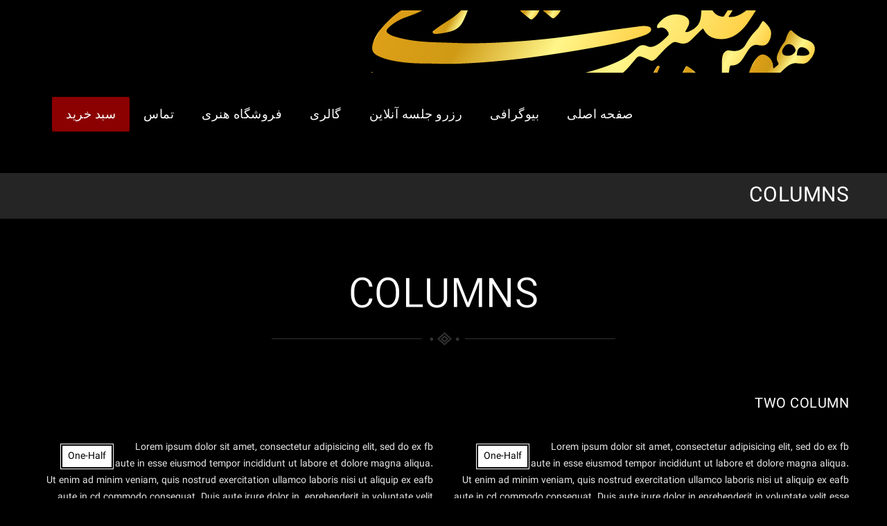

--- FILE ---
content_type: text/html; charset=UTF-8
request_url: https://www.hoomankhalatbari.com/fa/shortcodes/columns/
body_size: 42750
content:
<!DOCTYPE html>
<!--[if IE 7 ]>    <html lang="en-gb" class="isie ie7 oldie no-js"> <![endif]-->
<!--[if IE 8 ]>    <html lang="en-gb" class="isie ie8 oldie no-js"> <![endif]-->
<!--[if IE 9 ]>    <html lang="en-gb" class="isie ie9 no-js"> <![endif]-->
<!--[if (gt IE 9)|!(IE)]><!--> <html dir="rtl" lang="fa-IR"> <!--<![endif]-->
<head><meta charset="UTF-8"><script>if(navigator.userAgent.match(/MSIE|Internet Explorer/i)||navigator.userAgent.match(/Trident\/7\..*?rv:11/i)){var href=document.location.href;if(!href.match(/[?&]nowprocket/)){if(href.indexOf("?")==-1){if(href.indexOf("#")==-1){document.location.href=href+"?nowprocket=1"}else{document.location.href=href.replace("#","?nowprocket=1#")}}else{if(href.indexOf("#")==-1){document.location.href=href+"&nowprocket=1"}else{document.location.href=href.replace("#","&nowprocket=1#")}}}}</script><script>class RocketLazyLoadScripts{constructor(){this.v="1.2.4",this.triggerEvents=["keydown","mousedown","mousemove","touchmove","touchstart","touchend","wheel"],this.userEventHandler=this._triggerListener.bind(this),this.touchStartHandler=this._onTouchStart.bind(this),this.touchMoveHandler=this._onTouchMove.bind(this),this.touchEndHandler=this._onTouchEnd.bind(this),this.clickHandler=this._onClick.bind(this),this.interceptedClicks=[],window.addEventListener("pageshow",t=>{this.persisted=t.persisted}),window.addEventListener("DOMContentLoaded",()=>{this._preconnect3rdParties()}),this.delayedScripts={normal:[],async:[],defer:[]},this.trash=[],this.allJQueries=[]}_addUserInteractionListener(t){if(document.hidden){t._triggerListener();return}this.triggerEvents.forEach(e=>window.addEventListener(e,t.userEventHandler,{passive:!0})),window.addEventListener("touchstart",t.touchStartHandler,{passive:!0}),window.addEventListener("mousedown",t.touchStartHandler),document.addEventListener("visibilitychange",t.userEventHandler)}_removeUserInteractionListener(){this.triggerEvents.forEach(t=>window.removeEventListener(t,this.userEventHandler,{passive:!0})),document.removeEventListener("visibilitychange",this.userEventHandler)}_onTouchStart(t){"HTML"!==t.target.tagName&&(window.addEventListener("touchend",this.touchEndHandler),window.addEventListener("mouseup",this.touchEndHandler),window.addEventListener("touchmove",this.touchMoveHandler,{passive:!0}),window.addEventListener("mousemove",this.touchMoveHandler),t.target.addEventListener("click",this.clickHandler),this._renameDOMAttribute(t.target,"onclick","rocket-onclick"),this._pendingClickStarted())}_onTouchMove(t){window.removeEventListener("touchend",this.touchEndHandler),window.removeEventListener("mouseup",this.touchEndHandler),window.removeEventListener("touchmove",this.touchMoveHandler,{passive:!0}),window.removeEventListener("mousemove",this.touchMoveHandler),t.target.removeEventListener("click",this.clickHandler),this._renameDOMAttribute(t.target,"rocket-onclick","onclick"),this._pendingClickFinished()}_onTouchEnd(){window.removeEventListener("touchend",this.touchEndHandler),window.removeEventListener("mouseup",this.touchEndHandler),window.removeEventListener("touchmove",this.touchMoveHandler,{passive:!0}),window.removeEventListener("mousemove",this.touchMoveHandler)}_onClick(t){t.target.removeEventListener("click",this.clickHandler),this._renameDOMAttribute(t.target,"rocket-onclick","onclick"),this.interceptedClicks.push(t),t.preventDefault(),t.stopPropagation(),t.stopImmediatePropagation(),this._pendingClickFinished()}_replayClicks(){window.removeEventListener("touchstart",this.touchStartHandler,{passive:!0}),window.removeEventListener("mousedown",this.touchStartHandler),this.interceptedClicks.forEach(t=>{t.target.dispatchEvent(new MouseEvent("click",{view:t.view,bubbles:!0,cancelable:!0}))})}_waitForPendingClicks(){return new Promise(t=>{this._isClickPending?this._pendingClickFinished=t:t()})}_pendingClickStarted(){this._isClickPending=!0}_pendingClickFinished(){this._isClickPending=!1}_renameDOMAttribute(t,e,r){t.hasAttribute&&t.hasAttribute(e)&&(event.target.setAttribute(r,event.target.getAttribute(e)),event.target.removeAttribute(e))}_triggerListener(){this._removeUserInteractionListener(this),"loading"===document.readyState?document.addEventListener("DOMContentLoaded",this._loadEverythingNow.bind(this)):this._loadEverythingNow()}_preconnect3rdParties(){let t=[];document.querySelectorAll("script[type=rocketlazyloadscript][data-rocket-src]").forEach(e=>{let r=e.getAttribute("data-rocket-src");if(r&&0!==r.indexOf("data:")){0===r.indexOf("//")&&(r=location.protocol+r);try{let i=new URL(r).origin;i!==location.origin&&t.push({src:i,crossOrigin:e.crossOrigin||"module"===e.getAttribute("data-rocket-type")})}catch(n){}}}),t=[...new Map(t.map(t=>[JSON.stringify(t),t])).values()],this._batchInjectResourceHints(t,"preconnect")}async _loadEverythingNow(){this.lastBreath=Date.now(),this._delayEventListeners(),this._delayJQueryReady(this),this._handleDocumentWrite(),this._registerAllDelayedScripts(),this._preloadAllScripts(),await this._loadScriptsFromList(this.delayedScripts.normal),await this._loadScriptsFromList(this.delayedScripts.defer),await this._loadScriptsFromList(this.delayedScripts.async);try{await this._triggerDOMContentLoaded(),await this._pendingWebpackRequests(this),await this._triggerWindowLoad()}catch(t){console.error(t)}window.dispatchEvent(new Event("rocket-allScriptsLoaded")),this._waitForPendingClicks().then(()=>{this._replayClicks()}),this._emptyTrash()}_registerAllDelayedScripts(){document.querySelectorAll("script[type=rocketlazyloadscript]").forEach(t=>{t.hasAttribute("data-rocket-src")?t.hasAttribute("async")&&!1!==t.async?this.delayedScripts.async.push(t):t.hasAttribute("defer")&&!1!==t.defer||"module"===t.getAttribute("data-rocket-type")?this.delayedScripts.defer.push(t):this.delayedScripts.normal.push(t):this.delayedScripts.normal.push(t)})}async _transformScript(t){if(await this._littleBreath(),!0===t.noModule&&"noModule"in HTMLScriptElement.prototype){t.setAttribute("data-rocket-status","skipped");return}return new Promise(navigator.userAgent.indexOf("Firefox/")>0||""===navigator.vendor?e=>{let r=document.createElement("script");[...t.attributes].forEach(t=>{let e=t.nodeName;"type"!==e&&("data-rocket-type"===e&&(e="type"),"data-rocket-src"===e&&(e="src"),r.setAttribute(e,t.nodeValue))}),t.text&&(r.text=t.text),r.hasAttribute("src")?(r.addEventListener("load",e),r.addEventListener("error",e)):(r.text=t.text,e());try{t.parentNode.replaceChild(r,t)}catch(i){e()}}:e=>{function r(){t.setAttribute("data-rocket-status","failed"),e()}try{let i=t.getAttribute("data-rocket-type"),n=t.getAttribute("data-rocket-src");i?(t.type=i,t.removeAttribute("data-rocket-type")):t.removeAttribute("type"),t.addEventListener("load",function r(){t.setAttribute("data-rocket-status","executed"),e()}),t.addEventListener("error",r),n?(t.removeAttribute("data-rocket-src"),t.src=n):t.src="data:text/javascript;base64,"+window.btoa(unescape(encodeURIComponent(t.text)))}catch(s){r()}})}async _loadScriptsFromList(t){let e=t.shift();return e&&e.isConnected?(await this._transformScript(e),this._loadScriptsFromList(t)):Promise.resolve()}_preloadAllScripts(){this._batchInjectResourceHints([...this.delayedScripts.normal,...this.delayedScripts.defer,...this.delayedScripts.async],"preload")}_batchInjectResourceHints(t,e){var r=document.createDocumentFragment();t.forEach(t=>{let i=t.getAttribute&&t.getAttribute("data-rocket-src")||t.src;if(i){let n=document.createElement("link");n.href=i,n.rel=e,"preconnect"!==e&&(n.as="script"),t.getAttribute&&"module"===t.getAttribute("data-rocket-type")&&(n.crossOrigin=!0),t.crossOrigin&&(n.crossOrigin=t.crossOrigin),t.integrity&&(n.integrity=t.integrity),r.appendChild(n),this.trash.push(n)}}),document.head.appendChild(r)}_delayEventListeners(){let t={};function e(e,r){!function e(r){!t[r]&&(t[r]={originalFunctions:{add:r.addEventListener,remove:r.removeEventListener},eventsToRewrite:[]},r.addEventListener=function(){arguments[0]=i(arguments[0]),t[r].originalFunctions.add.apply(r,arguments)},r.removeEventListener=function(){arguments[0]=i(arguments[0]),t[r].originalFunctions.remove.apply(r,arguments)});function i(e){return t[r].eventsToRewrite.indexOf(e)>=0?"rocket-"+e:e}}(e),t[e].eventsToRewrite.push(r)}function r(t,e){let r=t[e];Object.defineProperty(t,e,{get:()=>r||function(){},set(i){t["rocket"+e]=r=i}})}e(document,"DOMContentLoaded"),e(window,"DOMContentLoaded"),e(window,"load"),e(window,"pageshow"),e(document,"readystatechange"),r(document,"onreadystatechange"),r(window,"onload"),r(window,"onpageshow")}_delayJQueryReady(t){let e;function r(t){return t.split(" ").map(t=>"load"===t||0===t.indexOf("load.")?"rocket-jquery-load":t).join(" ")}function i(i){if(i&&i.fn&&!t.allJQueries.includes(i)){i.fn.ready=i.fn.init.prototype.ready=function(e){return t.domReadyFired?e.bind(document)(i):document.addEventListener("rocket-DOMContentLoaded",()=>e.bind(document)(i)),i([])};let n=i.fn.on;i.fn.on=i.fn.init.prototype.on=function(){return this[0]===window&&("string"==typeof arguments[0]||arguments[0]instanceof String?arguments[0]=r(arguments[0]):"object"==typeof arguments[0]&&Object.keys(arguments[0]).forEach(t=>{let e=arguments[0][t];delete arguments[0][t],arguments[0][r(t)]=e})),n.apply(this,arguments),this},t.allJQueries.push(i)}e=i}i(window.jQuery),Object.defineProperty(window,"jQuery",{get:()=>e,set(t){i(t)}})}async _pendingWebpackRequests(t){let e=document.querySelector("script[data-webpack]");async function r(){return new Promise(t=>{e.addEventListener("load",t),e.addEventListener("error",t)})}e&&(await r(),await t._requestAnimFrame(),await t._pendingWebpackRequests(t))}async _triggerDOMContentLoaded(){this.domReadyFired=!0,await this._littleBreath(),document.dispatchEvent(new Event("rocket-DOMContentLoaded")),await this._littleBreath(),window.dispatchEvent(new Event("rocket-DOMContentLoaded")),await this._littleBreath(),document.dispatchEvent(new Event("rocket-readystatechange")),await this._littleBreath(),document.rocketonreadystatechange&&document.rocketonreadystatechange()}async _triggerWindowLoad(){await this._littleBreath(),window.dispatchEvent(new Event("rocket-load")),await this._littleBreath(),window.rocketonload&&window.rocketonload(),await this._littleBreath(),this.allJQueries.forEach(t=>t(window).trigger("rocket-jquery-load")),await this._littleBreath();let t=new Event("rocket-pageshow");t.persisted=this.persisted,window.dispatchEvent(t),await this._littleBreath(),window.rocketonpageshow&&window.rocketonpageshow({persisted:this.persisted})}_handleDocumentWrite(){let t=new Map;document.write=document.writeln=function(e){let r=document.currentScript;r||console.error("WPRocket unable to document.write this: "+e);let i=document.createRange(),n=r.parentElement,s=t.get(r);void 0===s&&(s=r.nextSibling,t.set(r,s));let a=document.createDocumentFragment();i.setStart(a,0),a.appendChild(i.createContextualFragment(e)),n.insertBefore(a,s)}}async _littleBreath(){Date.now()-this.lastBreath>45&&(await this._requestAnimFrame(),this.lastBreath=Date.now())}async _requestAnimFrame(){return document.hidden?new Promise(t=>setTimeout(t)):new Promise(t=>requestAnimationFrame(t))}_emptyTrash(){this.trash.forEach(t=>t.remove())}static run(){let t=new RocketLazyLoadScripts;t._addUserInteractionListener(t)}}RocketLazyLoadScripts.run();</script>
	
    <meta name='viewport' content='width=device-width, initial-scale=1'>	<meta http-equiv="X-UA-Compatible" content="IE=edge">
	<title>Columns &#8211; هومن خلعت‌بری</title>
<link href='https://www.hoomankhalatbari.com/wp-content/uploads/2023/07/logo-gold.png' rel='shortcut icon' type='image/x-icon' />
<link href='https://www.hoomankhalatbari.com/wp-content/themes/redart/images/apple-touch-icon.png' rel='apple-touch-icon-precomposed'/>
<link href='https://www.hoomankhalatbari.com/wp-content/themes/redart/images/apple-touch-icon-114x114.png' sizes='114x114' rel='apple-touch-icon-precomposed'/>
<link href='https://www.hoomankhalatbari.com/wp-content/themes/redart/images/apple-touch-icon-72x72.png' sizes='72x72' rel='apple-touch-icon-precomposed'/>
<link href='https://www.hoomankhalatbari.com/wp-content/themes/redart/images/apple-touch-icon-144x144.png' sizes='144x144' rel='apple-touch-icon-precomposed'/>
<meta name='robots' content='max-image-preview:large' />
<link rel="alternate" hreflang="fa" href="https://www.hoomankhalatbari.com/fa/shortcodes/columns/" />
<link rel="alternate" hreflang="x-default" href="https://www.hoomankhalatbari.com/fa/shortcodes/columns/" />
<link rel='dns-prefetch' href='//fonts.googleapis.com' />
<link rel="alternate" type="application/rss+xml" title="هومن خلعت‌بری &raquo; خوراک" href="https://www.hoomankhalatbari.com/fa/feed/" />
<link rel="alternate" type="application/rss+xml" title="هومن خلعت‌بری &raquo; خوراک دیدگاه‌ها" href="https://www.hoomankhalatbari.com/fa/comments/feed/" />
<link rel="alternate" title="oEmbed (JSON)" type="application/json+oembed" href="https://www.hoomankhalatbari.com/fa/wp-json/oembed/1.0/embed?url=https%3A%2F%2Fwww.hoomankhalatbari.com%2Ffa%2Fshortcodes%2Fcolumns%2F" />
<link rel="alternate" title="oEmbed (XML)" type="text/xml+oembed" href="https://www.hoomankhalatbari.com/fa/wp-json/oembed/1.0/embed?url=https%3A%2F%2Fwww.hoomankhalatbari.com%2Ffa%2Fshortcodes%2Fcolumns%2F&#038;format=xml" />
<style id='wp-img-auto-sizes-contain-inline-css' type='text/css'>
img:is([sizes=auto i],[sizes^="auto," i]){contain-intrinsic-size:3000px 1500px}
/*# sourceURL=wp-img-auto-sizes-contain-inline-css */
</style>
<style id='wp-emoji-styles-inline-css' type='text/css'>

	img.wp-smiley, img.emoji {
		display: inline !important;
		border: none !important;
		box-shadow: none !important;
		height: 1em !important;
		width: 1em !important;
		margin: 0 0.07em !important;
		vertical-align: -0.1em !important;
		background: none !important;
		padding: 0 !important;
	}
/*# sourceURL=wp-emoji-styles-inline-css */
</style>
<link rel='stylesheet' id='wp-block-library-rtl-css' href='https://www.hoomankhalatbari.com/wp-includes/css/dist/block-library/style-rtl.min.css?ver=6.9' type='text/css' media='all' />
<link data-minify="1" rel='stylesheet' id='wc-blocks-style-rtl-css' href='https://www.hoomankhalatbari.com/wp-content/cache/min/1/wp-content/plugins/woocommerce/assets/client/blocks/wc-blocks-rtl.css?ver=1723413068' type='text/css' media='all' />
<style id='global-styles-inline-css' type='text/css'>
:root{--wp--preset--aspect-ratio--square: 1;--wp--preset--aspect-ratio--4-3: 4/3;--wp--preset--aspect-ratio--3-4: 3/4;--wp--preset--aspect-ratio--3-2: 3/2;--wp--preset--aspect-ratio--2-3: 2/3;--wp--preset--aspect-ratio--16-9: 16/9;--wp--preset--aspect-ratio--9-16: 9/16;--wp--preset--color--black: #000000;--wp--preset--color--cyan-bluish-gray: #abb8c3;--wp--preset--color--white: #ffffff;--wp--preset--color--pale-pink: #f78da7;--wp--preset--color--vivid-red: #cf2e2e;--wp--preset--color--luminous-vivid-orange: #ff6900;--wp--preset--color--luminous-vivid-amber: #fcb900;--wp--preset--color--light-green-cyan: #7bdcb5;--wp--preset--color--vivid-green-cyan: #00d084;--wp--preset--color--pale-cyan-blue: #8ed1fc;--wp--preset--color--vivid-cyan-blue: #0693e3;--wp--preset--color--vivid-purple: #9b51e0;--wp--preset--color--primary: #a81c51;--wp--preset--color--secondary: #660e2f;--wp--preset--color--tertiary: #c7346c;--wp--preset--gradient--vivid-cyan-blue-to-vivid-purple: linear-gradient(135deg,rgb(6,147,227) 0%,rgb(155,81,224) 100%);--wp--preset--gradient--light-green-cyan-to-vivid-green-cyan: linear-gradient(135deg,rgb(122,220,180) 0%,rgb(0,208,130) 100%);--wp--preset--gradient--luminous-vivid-amber-to-luminous-vivid-orange: linear-gradient(135deg,rgb(252,185,0) 0%,rgb(255,105,0) 100%);--wp--preset--gradient--luminous-vivid-orange-to-vivid-red: linear-gradient(135deg,rgb(255,105,0) 0%,rgb(207,46,46) 100%);--wp--preset--gradient--very-light-gray-to-cyan-bluish-gray: linear-gradient(135deg,rgb(238,238,238) 0%,rgb(169,184,195) 100%);--wp--preset--gradient--cool-to-warm-spectrum: linear-gradient(135deg,rgb(74,234,220) 0%,rgb(151,120,209) 20%,rgb(207,42,186) 40%,rgb(238,44,130) 60%,rgb(251,105,98) 80%,rgb(254,248,76) 100%);--wp--preset--gradient--blush-light-purple: linear-gradient(135deg,rgb(255,206,236) 0%,rgb(152,150,240) 100%);--wp--preset--gradient--blush-bordeaux: linear-gradient(135deg,rgb(254,205,165) 0%,rgb(254,45,45) 50%,rgb(107,0,62) 100%);--wp--preset--gradient--luminous-dusk: linear-gradient(135deg,rgb(255,203,112) 0%,rgb(199,81,192) 50%,rgb(65,88,208) 100%);--wp--preset--gradient--pale-ocean: linear-gradient(135deg,rgb(255,245,203) 0%,rgb(182,227,212) 50%,rgb(51,167,181) 100%);--wp--preset--gradient--electric-grass: linear-gradient(135deg,rgb(202,248,128) 0%,rgb(113,206,126) 100%);--wp--preset--gradient--midnight: linear-gradient(135deg,rgb(2,3,129) 0%,rgb(40,116,252) 100%);--wp--preset--font-size--small: 13px;--wp--preset--font-size--medium: 20px;--wp--preset--font-size--large: 36px;--wp--preset--font-size--x-large: 42px;--wp--preset--spacing--20: 0.44rem;--wp--preset--spacing--30: 0.67rem;--wp--preset--spacing--40: 1rem;--wp--preset--spacing--50: 1.5rem;--wp--preset--spacing--60: 2.25rem;--wp--preset--spacing--70: 3.38rem;--wp--preset--spacing--80: 5.06rem;--wp--preset--shadow--natural: 6px 6px 9px rgba(0, 0, 0, 0.2);--wp--preset--shadow--deep: 12px 12px 50px rgba(0, 0, 0, 0.4);--wp--preset--shadow--sharp: 6px 6px 0px rgba(0, 0, 0, 0.2);--wp--preset--shadow--outlined: 6px 6px 0px -3px rgb(255, 255, 255), 6px 6px rgb(0, 0, 0);--wp--preset--shadow--crisp: 6px 6px 0px rgb(0, 0, 0);}:where(.is-layout-flex){gap: 0.5em;}:where(.is-layout-grid){gap: 0.5em;}body .is-layout-flex{display: flex;}.is-layout-flex{flex-wrap: wrap;align-items: center;}.is-layout-flex > :is(*, div){margin: 0;}body .is-layout-grid{display: grid;}.is-layout-grid > :is(*, div){margin: 0;}:where(.wp-block-columns.is-layout-flex){gap: 2em;}:where(.wp-block-columns.is-layout-grid){gap: 2em;}:where(.wp-block-post-template.is-layout-flex){gap: 1.25em;}:where(.wp-block-post-template.is-layout-grid){gap: 1.25em;}.has-black-color{color: var(--wp--preset--color--black) !important;}.has-cyan-bluish-gray-color{color: var(--wp--preset--color--cyan-bluish-gray) !important;}.has-white-color{color: var(--wp--preset--color--white) !important;}.has-pale-pink-color{color: var(--wp--preset--color--pale-pink) !important;}.has-vivid-red-color{color: var(--wp--preset--color--vivid-red) !important;}.has-luminous-vivid-orange-color{color: var(--wp--preset--color--luminous-vivid-orange) !important;}.has-luminous-vivid-amber-color{color: var(--wp--preset--color--luminous-vivid-amber) !important;}.has-light-green-cyan-color{color: var(--wp--preset--color--light-green-cyan) !important;}.has-vivid-green-cyan-color{color: var(--wp--preset--color--vivid-green-cyan) !important;}.has-pale-cyan-blue-color{color: var(--wp--preset--color--pale-cyan-blue) !important;}.has-vivid-cyan-blue-color{color: var(--wp--preset--color--vivid-cyan-blue) !important;}.has-vivid-purple-color{color: var(--wp--preset--color--vivid-purple) !important;}.has-black-background-color{background-color: var(--wp--preset--color--black) !important;}.has-cyan-bluish-gray-background-color{background-color: var(--wp--preset--color--cyan-bluish-gray) !important;}.has-white-background-color{background-color: var(--wp--preset--color--white) !important;}.has-pale-pink-background-color{background-color: var(--wp--preset--color--pale-pink) !important;}.has-vivid-red-background-color{background-color: var(--wp--preset--color--vivid-red) !important;}.has-luminous-vivid-orange-background-color{background-color: var(--wp--preset--color--luminous-vivid-orange) !important;}.has-luminous-vivid-amber-background-color{background-color: var(--wp--preset--color--luminous-vivid-amber) !important;}.has-light-green-cyan-background-color{background-color: var(--wp--preset--color--light-green-cyan) !important;}.has-vivid-green-cyan-background-color{background-color: var(--wp--preset--color--vivid-green-cyan) !important;}.has-pale-cyan-blue-background-color{background-color: var(--wp--preset--color--pale-cyan-blue) !important;}.has-vivid-cyan-blue-background-color{background-color: var(--wp--preset--color--vivid-cyan-blue) !important;}.has-vivid-purple-background-color{background-color: var(--wp--preset--color--vivid-purple) !important;}.has-black-border-color{border-color: var(--wp--preset--color--black) !important;}.has-cyan-bluish-gray-border-color{border-color: var(--wp--preset--color--cyan-bluish-gray) !important;}.has-white-border-color{border-color: var(--wp--preset--color--white) !important;}.has-pale-pink-border-color{border-color: var(--wp--preset--color--pale-pink) !important;}.has-vivid-red-border-color{border-color: var(--wp--preset--color--vivid-red) !important;}.has-luminous-vivid-orange-border-color{border-color: var(--wp--preset--color--luminous-vivid-orange) !important;}.has-luminous-vivid-amber-border-color{border-color: var(--wp--preset--color--luminous-vivid-amber) !important;}.has-light-green-cyan-border-color{border-color: var(--wp--preset--color--light-green-cyan) !important;}.has-vivid-green-cyan-border-color{border-color: var(--wp--preset--color--vivid-green-cyan) !important;}.has-pale-cyan-blue-border-color{border-color: var(--wp--preset--color--pale-cyan-blue) !important;}.has-vivid-cyan-blue-border-color{border-color: var(--wp--preset--color--vivid-cyan-blue) !important;}.has-vivid-purple-border-color{border-color: var(--wp--preset--color--vivid-purple) !important;}.has-vivid-cyan-blue-to-vivid-purple-gradient-background{background: var(--wp--preset--gradient--vivid-cyan-blue-to-vivid-purple) !important;}.has-light-green-cyan-to-vivid-green-cyan-gradient-background{background: var(--wp--preset--gradient--light-green-cyan-to-vivid-green-cyan) !important;}.has-luminous-vivid-amber-to-luminous-vivid-orange-gradient-background{background: var(--wp--preset--gradient--luminous-vivid-amber-to-luminous-vivid-orange) !important;}.has-luminous-vivid-orange-to-vivid-red-gradient-background{background: var(--wp--preset--gradient--luminous-vivid-orange-to-vivid-red) !important;}.has-very-light-gray-to-cyan-bluish-gray-gradient-background{background: var(--wp--preset--gradient--very-light-gray-to-cyan-bluish-gray) !important;}.has-cool-to-warm-spectrum-gradient-background{background: var(--wp--preset--gradient--cool-to-warm-spectrum) !important;}.has-blush-light-purple-gradient-background{background: var(--wp--preset--gradient--blush-light-purple) !important;}.has-blush-bordeaux-gradient-background{background: var(--wp--preset--gradient--blush-bordeaux) !important;}.has-luminous-dusk-gradient-background{background: var(--wp--preset--gradient--luminous-dusk) !important;}.has-pale-ocean-gradient-background{background: var(--wp--preset--gradient--pale-ocean) !important;}.has-electric-grass-gradient-background{background: var(--wp--preset--gradient--electric-grass) !important;}.has-midnight-gradient-background{background: var(--wp--preset--gradient--midnight) !important;}.has-small-font-size{font-size: var(--wp--preset--font-size--small) !important;}.has-medium-font-size{font-size: var(--wp--preset--font-size--medium) !important;}.has-large-font-size{font-size: var(--wp--preset--font-size--large) !important;}.has-x-large-font-size{font-size: var(--wp--preset--font-size--x-large) !important;}
/*# sourceURL=global-styles-inline-css */
</style>

<style id='classic-theme-styles-inline-css' type='text/css'>
/*! This file is auto-generated */
.wp-block-button__link{color:#fff;background-color:#32373c;border-radius:9999px;box-shadow:none;text-decoration:none;padding:calc(.667em + 2px) calc(1.333em + 2px);font-size:1.125em}.wp-block-file__button{background:#32373c;color:#fff;text-decoration:none}
/*# sourceURL=/wp-includes/css/classic-themes.min.css */
</style>
<link data-minify="1" rel='stylesheet' id='wpml-blocks-css' href='https://www.hoomankhalatbari.com/wp-content/cache/min/1/wp-content/plugins/sitepress-multilingual-cms/dist/css/blocks/styles.css?ver=1723413002' type='text/css' media='all' />
<link data-minify="1" rel='stylesheet' id='contact-form-7-css' href='https://www.hoomankhalatbari.com/wp-content/cache/min/1/wp-content/plugins/contact-form-7/includes/css/styles.css?ver=1723413002' type='text/css' media='all' />
<link data-minify="1" rel='stylesheet' id='contact-form-7-rtl-css' href='https://www.hoomankhalatbari.com/wp-content/cache/min/1/wp-content/plugins/contact-form-7/includes/css/styles-rtl.css?ver=1723413068' type='text/css' media='all' />
<link data-minify="1" rel='stylesheet' id='dt-animation-css-css' href='https://www.hoomankhalatbari.com/wp-content/cache/min/1/wp-content/plugins/designthemes-core-features/shortcodes/css/animations.css?ver=1723413002' type='text/css' media='all' />
<link data-minify="1" rel='stylesheet' id='dt-sc-css-css' href='https://www.hoomankhalatbari.com/wp-content/cache/background-css/www.hoomankhalatbari.com/wp-content/cache/min/1/wp-content/plugins/designthemes-core-features/shortcodes/css/shortcodes.css?ver=1723413003&wpr_t=1768119848' type='text/css' media='all' />
<link rel='stylesheet' id='foobox-free-min-css' href='https://www.hoomankhalatbari.com/wp-content/plugins/foobox-image-lightbox/free/css/foobox.free.min.css?ver=2.7.35' type='text/css' media='all' />
<link data-minify="1" rel='stylesheet' id='mwfcfonts-css' href='https://www.hoomankhalatbari.com/wp-content/cache/min/1/wp-content/plugins/parsi-font/assets/css/fonts.css?ver=1723413003' type='text/css' media='' />
<style id='woocommerce-inline-inline-css' type='text/css'>
.woocommerce form .form-row .required { visibility: visible; }
/*# sourceURL=woocommerce-inline-inline-css */
</style>
<link rel='stylesheet' id='wpml-legacy-dropdown-0-css' href='https://www.hoomankhalatbari.com/wp-content/plugins/sitepress-multilingual-cms/templates/language-switchers/legacy-dropdown/style.min.css?ver=1' type='text/css' media='all' />
<style id='wpml-legacy-dropdown-0-inline-css' type='text/css'>
.wpml-ls-statics-shortcode_actions, .wpml-ls-statics-shortcode_actions .wpml-ls-sub-menu, .wpml-ls-statics-shortcode_actions a {border-color:#cdcdcd;}.wpml-ls-statics-shortcode_actions a, .wpml-ls-statics-shortcode_actions .wpml-ls-sub-menu a, .wpml-ls-statics-shortcode_actions .wpml-ls-sub-menu a:link, .wpml-ls-statics-shortcode_actions li:not(.wpml-ls-current-language) .wpml-ls-link, .wpml-ls-statics-shortcode_actions li:not(.wpml-ls-current-language) .wpml-ls-link:link {color:#444444;background-color:#ffffff;}.wpml-ls-statics-shortcode_actions a, .wpml-ls-statics-shortcode_actions .wpml-ls-sub-menu a:hover,.wpml-ls-statics-shortcode_actions .wpml-ls-sub-menu a:focus, .wpml-ls-statics-shortcode_actions .wpml-ls-sub-menu a:link:hover, .wpml-ls-statics-shortcode_actions .wpml-ls-sub-menu a:link:focus {color:#000000;background-color:#eeeeee;}.wpml-ls-statics-shortcode_actions .wpml-ls-current-language > a {color:#444444;background-color:#ffffff;}.wpml-ls-statics-shortcode_actions .wpml-ls-current-language:hover>a, .wpml-ls-statics-shortcode_actions .wpml-ls-current-language>a:focus {color:#000000;background-color:#eeeeee;}
/*# sourceURL=wpml-legacy-dropdown-0-inline-css */
</style>
<link rel='stylesheet' id='wpml-menu-item-0-css' href='https://www.hoomankhalatbari.com/wp-content/plugins/sitepress-multilingual-cms/templates/language-switchers/menu-item/style.min.css?ver=1' type='text/css' media='all' />
<link rel='stylesheet' id='bookly-ladda.min.css-css' href='https://www.hoomankhalatbari.com/wp-content/plugins/bookly-responsive-appointment-booking-tool/frontend/resources/css/ladda.min.css?ver=26.1' type='text/css' media='all' />
<link data-minify="1" rel='stylesheet' id='bookly-tailwind.css-css' href='https://www.hoomankhalatbari.com/wp-content/cache/background-css/www.hoomankhalatbari.com/wp-content/cache/min/1/wp-content/plugins/bookly-responsive-appointment-booking-tool/backend/resources/tailwind/tailwind.css?ver=1745470007&wpr_t=1768119849' type='text/css' media='all' />
<link data-minify="1" rel='stylesheet' id='bookly-modern-booking-form-calendar.css-css' href='https://www.hoomankhalatbari.com/wp-content/cache/min/1/wp-content/plugins/bookly-responsive-appointment-booking-tool/frontend/resources/css/modern-booking-form-calendar.css?ver=1745470007' type='text/css' media='all' />
<link data-minify="1" rel='stylesheet' id='bookly-bootstrap-icons.min.css-css' href='https://www.hoomankhalatbari.com/wp-content/cache/min/1/wp-content/plugins/bookly-responsive-appointment-booking-tool/frontend/resources/css/bootstrap-icons.min.css?ver=1723413003' type='text/css' media='all' />
<link data-minify="1" rel='stylesheet' id='bookly-bookly-main.css-css' href='https://www.hoomankhalatbari.com/wp-content/cache/background-css/www.hoomankhalatbari.com/wp-content/cache/min/1/wp-content/plugins/bookly-responsive-appointment-booking-tool/frontend/resources/css/bookly-main.css?ver=1723413004&wpr_t=1768119849' type='text/css' media='all' />
<link data-minify="1" rel='stylesheet' id='bookly-bookly-rtl.css-css' href='https://www.hoomankhalatbari.com/wp-content/cache/min/1/wp-content/plugins/bookly-responsive-appointment-booking-tool/frontend/resources/css/bookly-rtl.css?ver=1723413068' type='text/css' media='all' />
<link data-minify="1" rel='stylesheet' id='js_composer_front-css' href='https://www.hoomankhalatbari.com/wp-content/cache/background-css/www.hoomankhalatbari.com/wp-content/cache/min/1/wp-content/plugins/js_composer/assets/css/js_composer.min.css?ver=1723413004&wpr_t=1768119849' type='text/css' media='all' />
<link data-minify="1" rel='stylesheet' id='redart-css' href='https://www.hoomankhalatbari.com/wp-content/cache/background-css/www.hoomankhalatbari.com/wp-content/cache/min/1/wp-content/themes/redart/style.css?ver=1723413005&wpr_t=1768119849' type='text/css' media='all' />
<link data-minify="1" rel='stylesheet' id='theme-prettyphoto-css' href='https://www.hoomankhalatbari.com/wp-content/cache/background-css/www.hoomankhalatbari.com/wp-content/cache/min/1/wp-content/themes/redart/css/prettyPhoto.css?ver=1723413005&wpr_t=1768119849' type='text/css' media='all' />
<link data-minify="1" rel='stylesheet' id='font-awesome-css' href='https://www.hoomankhalatbari.com/wp-content/cache/min/1/wp-content/themes/redart/css/font-awesome.min.css?ver=1723413005' type='text/css' media='all' />
<link data-minify="1" rel='stylesheet' id='pe-icon-7-stroke-css' href='https://www.hoomankhalatbari.com/wp-content/cache/min/1/wp-content/themes/redart/css/pe-icon-7-stroke.css?ver=1723413005' type='text/css' media='all' />
<link data-minify="1" rel='stylesheet' id='stroke-gap-icons-style-css' href='https://www.hoomankhalatbari.com/wp-content/cache/min/1/wp-content/themes/redart/css/stroke-gap-icons-style.css?ver=1723413005' type='text/css' media='all' />
<link data-minify="1" rel='stylesheet' id='woo-style-css' href='https://www.hoomankhalatbari.com/wp-content/cache/background-css/www.hoomankhalatbari.com/wp-content/cache/min/1/wp-content/themes/redart/css/woocommerce.css?ver=1723413009&wpr_t=1768119850' type='text/css' media='all' />
<link data-minify="1" rel='stylesheet' id='custom-event-css' href='https://www.hoomankhalatbari.com/wp-content/cache/min/1/wp-content/themes/redart/tribe-events/custom.css?ver=1723413009' type='text/css' media='all' />
<link data-minify="1" rel='stylesheet' id='light-dark-css' href='https://www.hoomankhalatbari.com/wp-content/cache/min/1/wp-content/themes/redart/css/dark-skin.css?ver=1723413009' type='text/css' media='all' />
<link data-minify="1" rel='stylesheet' id='redart-skin-css' href='https://www.hoomankhalatbari.com/wp-content/cache/background-css/www.hoomankhalatbari.com/wp-content/cache/min/1/wp-content/themes/redart/css/skins/red/style.css?ver=1723413009&wpr_t=1768119853' type='text/css' media='all' />
<link data-minify="1" rel='stylesheet' id='responsive-css' href='https://www.hoomankhalatbari.com/wp-content/cache/min/1/wp-content/themes/redart/css/responsive.css?ver=1723413012' type='text/css' media='all' />
<link rel='stylesheet' id='redart-fonts-css' href='https://fonts.googleapis.com/css?family=Droid+Sans%3A300%2C400%2C400italic%2C500%2C600%2C700%7CPT+Sans+Narrow%3A300%2C400%2C400italic%2C500%2C600%2C700%7CJosefin+Sans%3A300%2C400%2C400italic%2C500%2C600%2C700%7CLondrina+Outline&#038;subset&#038;ver=3.0' type='text/css' media='all' />
<link data-minify="1" rel='stylesheet' id='dt-custom-css' href='https://www.hoomankhalatbari.com/wp-content/cache/min/1/wp-content/themes/redart/css/custom.css?ver=1723413012' type='text/css' media='all' />
<link data-minify="1" rel='stylesheet' id='redart-popup-css-css' href='https://www.hoomankhalatbari.com/wp-content/cache/min/1/wp-content/themes/redart/functions/js/magnific/magnific-popup.css?ver=1723413012' type='text/css' media='all' />
<link data-minify="1" rel='stylesheet' id='rtl-css' href='https://www.hoomankhalatbari.com/wp-content/cache/min/1/wp-content/themes/redart/css/rtl.css?ver=1723413068' type='text/css' media='all' />
<link data-minify="1" rel='stylesheet' id='redart-gutenberg-css' href='https://www.hoomankhalatbari.com/wp-content/cache/min/1/wp-content/themes/redart/css/gutenberg.css?ver=1723413012' type='text/css' media='all' />
<style id='redart-gutenberg-inline-css' type='text/css'>
.has-primary-background-color { background-color:#a81c51; }.has-primary-color { color:#a81c51; }.has-secondary-background-color { background-color:#660e2f; }.has-secondary-color { color:#660e2f; }.has-tertiary-background-color { background-color:#c7346c; }.has-tertiary-color { color:#c7346c; }
/*# sourceURL=redart-gutenberg-inline-css */
</style>
<script type="text/javascript" id="wpml-cookie-js-extra">
/* <![CDATA[ */
var wpml_cookies = {"wp-wpml_current_language":{"value":"fa","expires":1,"path":"/"}};
var wpml_cookies = {"wp-wpml_current_language":{"value":"fa","expires":1,"path":"/"}};
//# sourceURL=wpml-cookie-js-extra
/* ]]> */
</script>
<script type="rocketlazyloadscript" data-minify="1" data-rocket-type="text/javascript" data-rocket-src="https://www.hoomankhalatbari.com/wp-content/cache/min/1/wp-content/plugins/sitepress-multilingual-cms/res/js/cookies/language-cookie.js?ver=1723413012" id="wpml-cookie-js" defer="defer" data-wp-strategy="defer"></script>
<script type="rocketlazyloadscript" data-rocket-type="text/javascript" data-rocket-src="https://www.hoomankhalatbari.com/wp-includes/js/jquery/jquery.min.js?ver=3.7.1" id="jquery-core-js"></script>
<script type="rocketlazyloadscript" data-rocket-type="text/javascript" data-rocket-src="https://www.hoomankhalatbari.com/wp-includes/js/jquery/jquery-migrate.min.js?ver=3.4.1" id="jquery-migrate-js"></script>
<script type="text/javascript" id="cf7pp-redirect_method-js-extra">
/* <![CDATA[ */
var ajax_object_cf7pp = {"ajax_url":"https://www.hoomankhalatbari.com/wp-admin/admin-ajax.php","rest_url":"https://www.hoomankhalatbari.com/fa/wp-json/cf7pp/v1/","request_method":"1","forms":"[\"9839|paypal\",\"9839|stripe\"]","path_paypal":"https://www.hoomankhalatbari.com/fa//?cf7pp_paypal_redirect=","path_stripe":"https://www.hoomankhalatbari.com/fa//?cf7pp_stripe_redirect=","method":"1"};
//# sourceURL=cf7pp-redirect_method-js-extra
/* ]]> */
</script>
<script type="rocketlazyloadscript" data-minify="1" data-rocket-type="text/javascript" data-rocket-src="https://www.hoomankhalatbari.com/wp-content/cache/min/1/wp-content/plugins/contact-form-7-paypal-add-on/assets/js/redirect_method.js?ver=1723413012" id="cf7pp-redirect_method-js" defer></script>
<script type="rocketlazyloadscript" data-rocket-type="text/javascript" data-rocket-src="https://www.hoomankhalatbari.com/wp-content/plugins/woocommerce/assets/js/jquery-blockui/jquery.blockUI.min.js?ver=2.7.0-wc.10.4.3" id="wc-jquery-blockui-js" data-wp-strategy="defer" defer></script>
<script type="text/javascript" id="wc-add-to-cart-js-extra">
/* <![CDATA[ */
var wc_add_to_cart_params = {"ajax_url":"/wp-admin/admin-ajax.php","wc_ajax_url":"/fa/?wc-ajax=%%endpoint%%","i18n_view_cart":"\u0645\u0634\u0627\u0647\u062f\u0647 \u0633\u0628\u062f \u062e\u0631\u06cc\u062f","cart_url":"https://www.hoomankhalatbari.com/fa/cart/","is_cart":"","cart_redirect_after_add":"no"};
//# sourceURL=wc-add-to-cart-js-extra
/* ]]> */
</script>
<script type="rocketlazyloadscript" data-rocket-type="text/javascript" data-rocket-src="https://www.hoomankhalatbari.com/wp-content/plugins/woocommerce/assets/js/frontend/add-to-cart.min.js?ver=10.4.3" id="wc-add-to-cart-js" data-wp-strategy="defer" defer></script>
<script type="rocketlazyloadscript" data-rocket-type="text/javascript" data-rocket-src="https://www.hoomankhalatbari.com/wp-content/plugins/woocommerce/assets/js/js-cookie/js.cookie.min.js?ver=2.1.4-wc.10.4.3" id="wc-js-cookie-js" defer="defer" data-wp-strategy="defer"></script>
<script type="text/javascript" id="woocommerce-js-extra">
/* <![CDATA[ */
var woocommerce_params = {"ajax_url":"/wp-admin/admin-ajax.php","wc_ajax_url":"/fa/?wc-ajax=%%endpoint%%","i18n_password_show":"\u0646\u0645\u0627\u06cc\u0634 \u0631\u0645\u0632 \u0639\u0628\u0648\u0631","i18n_password_hide":"\u0645\u062e\u0641\u06cc\u200c\u0633\u0627\u0632\u06cc \u0631\u0645\u0632 \u0639\u0628\u0648\u0631"};
//# sourceURL=woocommerce-js-extra
/* ]]> */
</script>
<script type="rocketlazyloadscript" data-rocket-type="text/javascript" data-rocket-src="https://www.hoomankhalatbari.com/wp-content/plugins/woocommerce/assets/js/frontend/woocommerce.min.js?ver=10.4.3" id="woocommerce-js" defer="defer" data-wp-strategy="defer"></script>
<script type="rocketlazyloadscript" data-rocket-type="text/javascript" data-rocket-src="https://www.hoomankhalatbari.com/wp-content/plugins/sitepress-multilingual-cms/templates/language-switchers/legacy-dropdown/script.min.js?ver=1" id="wpml-legacy-dropdown-0-js" defer></script>
<script type="rocketlazyloadscript" data-rocket-type="text/javascript" data-rocket-src="https://www.hoomankhalatbari.com/wp-content/plugins/bookly-responsive-appointment-booking-tool/frontend/resources/js/spin.min.js?ver=26.1" id="bookly-spin.min.js-js" defer></script>
<script type="text/javascript" id="bookly-globals-js-extra">
/* <![CDATA[ */
var BooklyL10nGlobal = {"csrf_token":"960cd71081","ajax_url_backend":"https://www.hoomankhalatbari.com/wp-admin/admin-ajax.php","ajax_url_frontend":"https://www.hoomankhalatbari.com/wp-admin/admin-ajax.php?lang=fa","mjsTimeFormat":"h:mm a","datePicker":{"format":"MMMM D, YYYY","monthNames":["\u0698\u0627\u0646\u0648\u06cc\u0647","\u0641\u0648\u0631\u06cc\u0647","\u0645\u0627\u0631\u0633","\u0622\u0648\u0631\u06cc\u0644","\u0645\u06cc","\u0698\u0648\u0626\u0646","\u062c\u0648\u0644\u0627\u06cc","\u0622\u06af\u0648\u0633\u062a","\u0633\u067e\u062a\u0627\u0645\u0628\u0631","\u0627\u06a9\u062a\u0628\u0631","\u0646\u0648\u0627\u0645\u0628\u0631","\u062f\u0633\u0627\u0645\u0628\u0631"],"daysOfWeek":["\u06cc","\u062f","\u0633","\u0686","\u067e","\u062c","\u0634"],"firstDay":1,"monthNamesShort":["\u0698\u0627\u0646\u0648\u06cc\u0647","\u0641\u0648\u0631\u06cc\u0647","\u0645\u0627\u0631\u0633","\u0622\u0648\u0631\u06cc\u0644","\u0645\u0647","\u0698\u0648\u0626\u0646","\u062c\u0648\u0644\u0627\u06cc","\u0622\u06af\u0648\u0633\u062a","\u0633\u067e\u062a\u0627\u0645\u0628\u0631","\u0627\u06a9\u062a\u0628\u0631","\u0646\u0648\u0627\u0645\u0628\u0631","\u062f\u0633\u0627\u0645\u0628\u0631"],"dayNames":["\u06cc\u06a9\u0634\u0646\u0628\u0647","\u062f\u0648\u0634\u0646\u0628\u0647","\u0633\u0647\u200c\u0634\u0646\u0628\u0647","\u0686\u0647\u0627\u0631\u0634\u0646\u0628\u0647","\u067e\u0646\u062c\u200c\u0634\u0646\u0628\u0647","\u062c\u0645\u0639\u0647","\u0634\u0646\u0628\u0647"],"dayNamesShort":["\u06cc","\u062f","\u0633","\u0686","\u067e","\u062c","\u0634"],"meridiem":{"am":"\u0642.\u0638","pm":"\u0628.\u0638","AM":"\u0642.\u0638","PM":"\u0628.\u0638"},"direction":"rtl"},"dateRange":{"format":"MMMM D, YYYY","applyLabel":"Apply","cancelLabel":"Cancel","fromLabel":"From","toLabel":"To","customRangeLabel":"Custom range","tomorrow":"Tomorrow","today":"Today","anyTime":"Any time","yesterday":"Yesterday","last_7":"Last 7 days","last_30":"Last 30 days","next_7":"Next 7 days","next_30":"Next 30 days","thisMonth":"This month","nextMonth":"Next month","lastMonth":"Last month","firstDay":1},"l10n":{"apply":"Apply","cancel":"Cancel","areYouSure":"Are you sure?"},"addons":[],"cloud_products":"","data":{}};
//# sourceURL=bookly-globals-js-extra
/* ]]> */
</script>
<script type="rocketlazyloadscript" data-rocket-type="text/javascript" data-rocket-src="https://www.hoomankhalatbari.com/wp-content/plugins/bookly-responsive-appointment-booking-tool/frontend/resources/js/ladda.min.js?ver=26.1" id="bookly-ladda.min.js-js" defer></script>
<script type="rocketlazyloadscript" data-rocket-type="text/javascript" data-rocket-src="https://www.hoomankhalatbari.com/wp-content/plugins/bookly-responsive-appointment-booking-tool/backend/resources/js/moment.min.js?ver=26.1" id="bookly-moment.min.js-js" defer></script>
<script type="rocketlazyloadscript" data-rocket-type="text/javascript" data-rocket-src="https://www.hoomankhalatbari.com/wp-content/plugins/bookly-responsive-appointment-booking-tool/frontend/resources/js/hammer.min.js?ver=26.1" id="bookly-hammer.min.js-js" defer></script>
<script type="rocketlazyloadscript" data-rocket-type="text/javascript" data-rocket-src="https://www.hoomankhalatbari.com/wp-content/plugins/bookly-responsive-appointment-booking-tool/frontend/resources/js/jquery.hammer.min.js?ver=26.1" id="bookly-jquery.hammer.min.js-js" defer></script>
<script type="rocketlazyloadscript" data-minify="1" data-rocket-type="text/javascript" data-rocket-src="https://www.hoomankhalatbari.com/wp-content/cache/min/1/wp-content/plugins/bookly-responsive-appointment-booking-tool/frontend/resources/js/qrcode.js?ver=1723413012" id="bookly-qrcode.js-js" defer></script>
<script type="text/javascript" id="bookly-bookly.min.js-js-extra">
/* <![CDATA[ */
var BooklyL10n = {"ajaxurl":"https://www.hoomankhalatbari.com/wp-admin/admin-ajax.php?lang=fa","csrf_token":"960cd71081","months":["\u0698\u0627\u0646\u0648\u06cc\u0647","\u0641\u0648\u0631\u06cc\u0647","\u0645\u0627\u0631\u0633","\u0622\u0648\u0631\u06cc\u0644","\u0645\u06cc","\u0698\u0648\u0626\u0646","\u062c\u0648\u0644\u0627\u06cc","\u0622\u06af\u0648\u0633\u062a","\u0633\u067e\u062a\u0627\u0645\u0628\u0631","\u0627\u06a9\u062a\u0628\u0631","\u0646\u0648\u0627\u0645\u0628\u0631","\u062f\u0633\u0627\u0645\u0628\u0631"],"days":["\u06cc\u06a9\u0634\u0646\u0628\u0647","\u062f\u0648\u0634\u0646\u0628\u0647","\u0633\u0647\u200c\u0634\u0646\u0628\u0647","\u0686\u0647\u0627\u0631\u0634\u0646\u0628\u0647","\u067e\u0646\u062c\u200c\u0634\u0646\u0628\u0647","\u062c\u0645\u0639\u0647","\u0634\u0646\u0628\u0647"],"daysShort":["\u06cc","\u062f","\u0633","\u0686","\u067e","\u062c","\u0634"],"monthsShort":["\u0698\u0627\u0646\u0648\u06cc\u0647","\u0641\u0648\u0631\u06cc\u0647","\u0645\u0627\u0631\u0633","\u0622\u0648\u0631\u06cc\u0644","\u0645\u0647","\u0698\u0648\u0626\u0646","\u062c\u0648\u0644\u0627\u06cc","\u0622\u06af\u0648\u0633\u062a","\u0633\u067e\u062a\u0627\u0645\u0628\u0631","\u0627\u06a9\u062a\u0628\u0631","\u0646\u0648\u0627\u0645\u0628\u0631","\u062f\u0633\u0627\u0645\u0628\u0631"],"show_more":"Show more","sessionHasExpired":"Your session has expired. Please press \"Ok\" to refresh the page"};
//# sourceURL=bookly-bookly.min.js-js-extra
/* ]]> */
</script>
<script type="rocketlazyloadscript" data-rocket-type="text/javascript" data-rocket-src="https://www.hoomankhalatbari.com/wp-content/plugins/bookly-responsive-appointment-booking-tool/frontend/resources/js/bookly.min.js?ver=26.1" id="bookly-bookly.min.js-js" defer></script>
<script type="rocketlazyloadscript" data-minify="1" data-rocket-type="text/javascript" data-rocket-src="https://www.hoomankhalatbari.com/wp-content/cache/min/1/wp-content/plugins/js_composer/assets/js/vendors/woocommerce-add-to-cart.js?ver=1723413012" id="vc_woocommerce-add-to-cart-js-js" defer></script>
<script type="rocketlazyloadscript" data-rocket-type="text/javascript" id="foobox-free-min-js-before">
/* <![CDATA[ */
/* Run FooBox FREE (v2.7.35) */
var FOOBOX = window.FOOBOX = {
	ready: true,
	disableOthers: false,
	o: {wordpress: { enabled: true }, countMessage:'image %index of %total', captions: { dataTitle: ["captionTitle","title"], dataDesc: ["captionDesc","description"] }, rel: '', excludes:'.fbx-link,.nofoobox,.nolightbox,a[href*="pinterest.com/pin/create/button/"]', affiliate : { enabled: false }},
	selectors: [
		".foogallery-container.foogallery-lightbox-foobox", ".foogallery-container.foogallery-lightbox-foobox-free", ".gallery", ".wp-block-gallery", ".wp-caption", ".wp-block-image", "a:has(img[class*=wp-image-])", ".foobox"
	],
	pre: function( $ ){
		// Custom JavaScript (Pre)
		
	},
	post: function( $ ){
		// Custom JavaScript (Post)
		
		// Custom Captions Code
		
	},
	custom: function( $ ){
		// Custom Extra JS
		
	}
};
//# sourceURL=foobox-free-min-js-before
/* ]]> */
</script>
<script type="rocketlazyloadscript" data-rocket-type="text/javascript" data-rocket-src="https://www.hoomankhalatbari.com/wp-content/plugins/foobox-image-lightbox/free/js/foobox.free.min.js?ver=2.7.35" id="foobox-free-min-js" defer></script>
<script type="rocketlazyloadscript" data-minify="1" data-rocket-type="text/javascript" data-rocket-src="https://www.hoomankhalatbari.com/wp-content/cache/min/1/wp-content/themes/redart/functions/js/modernizr.custom.js?ver=1723413012" id="modernizr-custom-js" defer></script>
<link rel="https://api.w.org/" href="https://www.hoomankhalatbari.com/fa/wp-json/" /><link rel="alternate" title="JSON" type="application/json" href="https://www.hoomankhalatbari.com/fa/wp-json/wp/v2/pages/399" /><link rel="EditURI" type="application/rsd+xml" title="RSD" href="https://www.hoomankhalatbari.com/xmlrpc.php?rsd" />
<meta name="generator" content="WordPress 6.9" />
<meta name="generator" content="WooCommerce 10.4.3" />
<link rel="canonical" href="https://www.hoomankhalatbari.com/fa/shortcodes/columns/" />
<link rel='shortlink' href='https://www.hoomankhalatbari.com/fa/?p=399' />
<meta name="generator" content="WPML ver:4.6.13 stt:1,3,17;" />
<!-- start Simple Custom CSS and JS -->
<style type="text/css">
.bookly-box { 

}

.bookly-box label { 

}

.bookly-box label .bookly-js-payment { 
}

.bookly-box label span { 

}

.bookly-box label img { 

}
</style>
<!-- end Simple Custom CSS and JS -->
<!-- start Simple Custom CSS and JS -->
<script type="rocketlazyloadscript" data-rocket-type="text/javascript">
 
document.addEventListener('DOMContentLoaded', function() {
    // Replace 'your-section-id' with the actual ID of the section you want to hide
    var sectionToHide = document.getElementsByClassName('wpb_wrapper');

    if (sectionToHide) {
        sectionToHide.style.display = 'none';
    }
});
  document.getElementById("bookly-form-6559f8f247be8").style.display = "none";

  document.getElementById("bookly-form-6559f8f247be8").style.visibility = "hidden";



document.addEventListener('DOMContentLoaded', function() {
    // Replace 'paymentMethodToHide' with the actual ID, class, or other selector of the payment method element
    var paymentMethodElement = document.querySelector('bookly-box');

    if (paymentMethodElement) {
        // Hide the payment method element
        paymentMethodElement.style.display = 'none';
    }
});
</script>
<!-- end Simple Custom CSS and JS -->
<!-- start Simple Custom CSS and JS -->
<script type="rocketlazyloadscript" data-rocket-type="text/javascript">
 
$(".bookly-list div").css({"visibility": "hidden"});
</script>
<!-- end Simple Custom CSS and JS -->
    <style type="text/css">
         {
            font-family:  !important;
            font-size: px !important;
        }

         {
            font-family:  !important;
            font-size: px !important;
        }

         {
            font-family:  !important;
            font-size: px !important;
        }

        h1,
        h2,
        h3,
        h4,
        h5,
        h6 {
            font-family: Vazir !important;
        }

        body {
            font-family: Vazir !important;
        }

        .rtl #wpadminbar *,
        #wpadminbar * {
            font: 400 13px/32px ;
        }
		
		pre, code {
			font-family: VRCD, monospaced;
		}
    </style>
    	<noscript><style>.woocommerce-product-gallery{ opacity: 1 !important; }</style></noscript>
	<style type="text/css">.recentcomments a{display:inline !important;padding:0 !important;margin:0 !important;}</style><meta name="generator" content="Powered by WPBakery Page Builder - drag and drop page builder for WordPress."/>
<meta name="generator" content="Powered by Slider Revolution 6.6.13 - responsive, Mobile-Friendly Slider Plugin for WordPress with comfortable drag and drop interface." />
<script type="rocketlazyloadscript">function setREVStartSize(e){
			//window.requestAnimationFrame(function() {
				window.RSIW = window.RSIW===undefined ? window.innerWidth : window.RSIW;
				window.RSIH = window.RSIH===undefined ? window.innerHeight : window.RSIH;
				try {
					var pw = document.getElementById(e.c).parentNode.offsetWidth,
						newh;
					pw = pw===0 || isNaN(pw) || (e.l=="fullwidth" || e.layout=="fullwidth") ? window.RSIW : pw;
					e.tabw = e.tabw===undefined ? 0 : parseInt(e.tabw);
					e.thumbw = e.thumbw===undefined ? 0 : parseInt(e.thumbw);
					e.tabh = e.tabh===undefined ? 0 : parseInt(e.tabh);
					e.thumbh = e.thumbh===undefined ? 0 : parseInt(e.thumbh);
					e.tabhide = e.tabhide===undefined ? 0 : parseInt(e.tabhide);
					e.thumbhide = e.thumbhide===undefined ? 0 : parseInt(e.thumbhide);
					e.mh = e.mh===undefined || e.mh=="" || e.mh==="auto" ? 0 : parseInt(e.mh,0);
					if(e.layout==="fullscreen" || e.l==="fullscreen")
						newh = Math.max(e.mh,window.RSIH);
					else{
						e.gw = Array.isArray(e.gw) ? e.gw : [e.gw];
						for (var i in e.rl) if (e.gw[i]===undefined || e.gw[i]===0) e.gw[i] = e.gw[i-1];
						e.gh = e.el===undefined || e.el==="" || (Array.isArray(e.el) && e.el.length==0)? e.gh : e.el;
						e.gh = Array.isArray(e.gh) ? e.gh : [e.gh];
						for (var i in e.rl) if (e.gh[i]===undefined || e.gh[i]===0) e.gh[i] = e.gh[i-1];
											
						var nl = new Array(e.rl.length),
							ix = 0,
							sl;
						e.tabw = e.tabhide>=pw ? 0 : e.tabw;
						e.thumbw = e.thumbhide>=pw ? 0 : e.thumbw;
						e.tabh = e.tabhide>=pw ? 0 : e.tabh;
						e.thumbh = e.thumbhide>=pw ? 0 : e.thumbh;
						for (var i in e.rl) nl[i] = e.rl[i]<window.RSIW ? 0 : e.rl[i];
						sl = nl[0];
						for (var i in nl) if (sl>nl[i] && nl[i]>0) { sl = nl[i]; ix=i;}
						var m = pw>(e.gw[ix]+e.tabw+e.thumbw) ? 1 : (pw-(e.tabw+e.thumbw)) / (e.gw[ix]);
						newh =  (e.gh[ix] * m) + (e.tabh + e.thumbh);
					}
					var el = document.getElementById(e.c);
					if (el!==null && el) el.style.height = newh+"px";
					el = document.getElementById(e.c+"_wrapper");
					if (el!==null && el) {
						el.style.height = newh+"px";
						el.style.display = "block";
					}
				} catch(e){
					console.log("Failure at Presize of Slider:" + e)
				}
			//});
		  };</script>
		<style type="text/css" id="wp-custom-css">
			#toTop {
    background-image: var(--wpr-bg-0b106e54-6131-4f8c-840e-795ceef41aab) !important;
}
#toTopHover{
    background-image: var(--wpr-bg-42a880de-fd17-4d57-9109-abb664110af7) !important;
}
.loader-title::before {
    background: var(--wpr-bg-05f0ebbe-6f03-4775-8067-1de82c45e3ab) no-repeat scroll 100% 100%;
    left: -190px;
}
.saf-hidden{display:none}
.wp-block-woocommerce-filled-mini-cart-contents-block {
    background-color: slategrey;
}
li#menu-item-8353{
/*     background-color: darkred; */
/* 	background-image:url("https://www.hoomankhalatbari.com/wp-content/uploads/2023/06/basket.png"); */
/* 	background-repeat: repeat-x; */
/* 	background-position:center; */
/*     border-radius: 10px; */
/*     height: 50px; */
 -webkit-border-radius: 25px;
  -moz-border-radius: 25px;
  border-radius: 25px;
  border: none;
  background: var(--wpr-bg-9eabc122-6dc0-4c88-9149-47c320548c57) repeat-x center;

}

li#menu-item-8353 a  {
/* 	margin-top: -23px; */
	}
#main-menu ul.menu > li > a {
                font-size: 18px !important;            }

#menu-home-page-menu-1 {
	display: none;
}

/*safa-home-page*/
.safa-bg {
  /* The image used */

  background-image: var(--wpr-bg-e15040d2-6140-4323-8fb8-8dc8530da607);

  /* Full height */
  height: 100%;

  /* Center and scale the image nicely */
  background-position: center;
  background-repeat: no-repeat;
  background-size: cover;
}
.safa-caption {
	position: absolute;
	left: 0;
	top: 50%;
	width: 100%;
	text-align: center;
	color: #000;
}
.safa-flag{
  width:25%;
  margin:auto;
  display: flex;
  flex-direction: row-reverse;
  justify-content: space-around;
  text-align: center;
  -webkit-box-shadow: 5px 5px 15px 5px #FFFFFF; 
  box-shadow: 5px 5px 15px 5px #FFFFFF;
  text-shadow: 2px 2px 2px #CE5937;
}
h4, .safa-text-home{
   text-shadow: 2px 2px 2px #000;
   color:#fff;
}
.safa-center{
  text-align:center;
}
.safa-flag img{
    border-radius:15%;
}
.entry-thumb-video {
    display: none;
}
/*
.entry-title {
    display: none;
} */
.powered-by-bookly {
	display: none;
}		</style>
		<style type="text/css" data-type="vc_shortcodes-custom-css">.vc_custom_1464851680147{margin-top: 0px !important;margin-bottom: 5px !important;}</style><noscript><style> .wpb_animate_when_almost_visible { opacity: 1; }</style></noscript><noscript><style id="rocket-lazyload-nojs-css">.rll-youtube-player, [data-lazy-src]{display:none !important;}</style></noscript><style id='redart-combined-inline-css' type='text/css'>
.top-bar a, .top-bar a { color:; }.top-bar { color:#000000; background-color:#252525}.top-bar a:hover, .top-bar a:hover { color:#000000; }#logo .logo-title > h1 a, .logo-title h2 { color:#FFFFFF; }#main-menu ul.menu > li > a { color:; }#main-menu ul.menu > li:hover > a, .rotate-header #main-menu.nav-is-visible .menu li:hover a, .rotate-header #main-menu .menu li:hover a::before, .rotate-header #main-menu .menu li:hover a::after, .rotate-header #main-menu .menu li .sub-menu li:hover > a { color:; }.rotate-header #main-menu .menu ul.sub-menu li.current_page_item a, .rotate-header #main-menu .menu ul.sub-menu li.current-menu-item a, .rotate-header #main-menu .menu ul.sub-menu li.current_page_item a:before, .rotate-header #main-menu .menu ul.sub-menu li.current-menu-item a:before, .rotate-header #main-menu .menu ul.sub-menu li.current_page_item a:after, .rotate-header #main-menu .menu ul.sub-menu li.current-menu-item a:after { color:; }.rotate-header #main-menu.nav-is-visible .menu .current_page_item > a, .rotate-header #main-menu.nav-is-visible .menu .current-menu-item > a { background-color:#FFFFFF; }.menu-active-highlight #main-menu > ul.menu > li.current_page_item > a, .menu-active-highlight #main-menu > ul.menu > li.current_page_ancestor > a, .menu-active-highlight #main-menu > ul.menu > li.current-menu-item > a, .menu-active-highlight #main-menu > ul.menu > li.current-menu-ancestor > a, .rotate-header #main-menu.nav-is-visible .menu .current_page_item > a, .rotate-header #main-menu.nav-is-visible .menu .current-menu-item > a { color:#ffffff; }.footer-widgets, #footer, .footer-copyright, #footer p { color:; }.footer-widgets a, #footer a, .widget ul li a, .footer-widgets .widget ul li > a, #footer .widget ul li > a { color:; }#footer h3 { color:; }#main-menu .megamenu-child-container > ul.sub-menu > li > a, #main-menu .megamenu-child-container > ul.sub-menu > li > .nolink-menu { color:; }#main-menu .megamenu-child-container > ul.sub-menu > li > a:hover { color:; }#main-menu .megamenu-child-container > ul.sub-menu > li.current_page_item > a, #main-menu .megamenu-child-container > ul.sub-menu > li.current_page_ancestor > a, #main-menu .megamenu-child-container > ul.sub-menu > li.current-menu-item > a, #main-menu .megamenu-child-container > ul.sub-menu > li.current-menu-ancestor > a { color:; }#main-menu .megamenu-child-container ul.sub-menu > li > ul > li > a, #main-menu ul li.menu-item-simple-parent ul > li > a { color:; }h1, .dt-sc-counter.type1 .dt-sc-counter-number, .dt-sc-portfolio-sorting a, .dt-sc-testimonial .dt-sc-testimonial-author cite, .dt-sc-pr-tb-col.minimal .dt-sc-price p, .dt-sc-pr-tb-col.minimal .dt-sc-price h6 span, .dt-sc-testimonial.special-testimonial-carousel blockquote, .dt-sc-pr-tb-col .dt-sc-tb-title, .dt-sc-pr-tb-col .dt-sc-tb-content, .dt-sc-pr-tb-col .dt-sc-tb-content li, .dt-sc-bar-text, .dt-sc-counter.type3 .dt-sc-counter-number, .dt-sc-newsletter-section.type2 .dt-sc-subscribe-frm input[type="submit"], .dt-sc-timeline .dt-sc-timeline-content h2 span, .dt-sc-model-sorting a, .dt-sc-icon-box.type9 .icon-content h4, .dt-sc-icon-box.type9 .icon-content h4 span, .dt-sc-menu-sorting a, .dt-sc-menu .image-overlay .price, .dt-sc-menu .menu-categories a, .dt-sc-pr-tb-col .dt-sc-price h6, ul.products li .onsale { font-family:Josefin Sans, sans-serif; }h2 { font-family:Josefin Sans, sans-serif; }h3, .dt-sc-testimonial.type1 blockquote, .blog-entry.entry-date-left .entry-date, .dt-sc-ribbon-title, .dt-sc-testimonial.type1 .dt-sc-testimonial-author cite { font-family:Josefin Sans, sans-serif; }h4, .blog-entry .entry-meta, .dt-sc-button { font-family:Josefin Sans, sans-serif; }h5 { font-family:Josefin Sans, sans-serif; }h6 { font-family:Josefin Sans, sans-serif; }h1 { font-size:30px; font-weight:normal; letter-spacing:0.5px; }h2 { font-size:24px; font-weight:normal; letter-spacing:0.5px; }h3 { font-size:18px; font-weight:normal; letter-spacing:0.5px; }h4 { font-size:16px; font-weight:normal; letter-spacing:0.5px; }h5 { font-size:14px; font-weight:normal; letter-spacing:0.5px; }h6 { font-size:13px; font-weight:normal; letter-spacing:0.5px; }body { font-size:14px; line-height:24px; }body, .blog-entry.blog-medium-style .entry-meta, .dt-sc-event-image-caption .dt-sc-image-content h3, .dt-sc-events-list .dt-sc-event-title h5, .dt-sc-team.type2 .dt-sc-team-details h4, .dt-sc-team.type2 .dt-sc-team-details h5, .dt-sc-contact-info.type5 h6, .dt-sc-sponsors .dt-sc-one-third h3, .dt-sc-testimonial.type5 .dt-sc-testimonial-author cite, .dt-sc-counter.type3 h4, .dt-sc-contact-info.type2 h6, .woocommerce ul.products li.product .onsale, #footer .mailchimp-form input[type="email"], .dt-sc-icon-box.type5 .icon-content h5, .main-header #searchform input[type="text"], .dt-sc-testimonial.type1 .dt-sc-testimonial-author cite small, .dt-sc-pr-tb-col.type2 .dt-sc-tb-content li, .dt-sc-team.rounded .dt-sc-team-details h5, .megamenu-child-container > ul.sub-menu > li > a .menu-item-description, .menu-item-description { font-family:Droid Sans, sans-serif; }#main-menu ul.menu > li > a { font-size:20px; font-weight:normal; letter-spacing:0.5px; }#main-menu ul.menu > li > a, #main-menu ul.menu > li > .nolink-menu, .dt-sc-pr-tb-col .dt-sc-tb-title h5, .dt-sc-timeline .dt-sc-timeline-content h2, .dt-sc-icon-box.type3 .icon-content h4, .dt-sc-popular-procedures .details h3, .dt-sc-popular-procedures .details .duration, .dt-sc-popular-procedures .details .price, .dt-sc-counter.type2 .dt-sc-counter-number, .dt-sc-counter.type2 h4, .dt-sc-testimonial.type4 .dt-sc-testimonial-author cite { font-family:PT Sans Narrow, sans-serif; }.fullwidth-header #main-menu > ul.menu > li > a i,.boxed-header #main-menu > ul.menu > li > a i,.two-color-header #main-menu > ul.menu > li > a i,.left-header #main-menu > ul.menu > li > a i,.overlay-header #main-menu > ul.menu > li > a i {display: none; }.isotope-hidden, .hidden { display:none !important; }.portfolio,.isotope .isotope-item { -webkit-transition-duration: 0.8s;-moz-transition-duration: 0.8s; -ms-transition-duration: 0.8s;-o-transition-duration: 0.8s; transition-duration: 0.8s;}.portfolio{ -webkit-transition-property: height, width;-moz-transition-property: height, width; -ms-transition-property: height, width;-o-transition-property: height, width; transition-property: height, width;}.isotope .isotope-item { -webkit-transition-property: -webkit-transform, opacity;-moz-transition-property:-moz-transform, opacity; -ms-transition-property: -ms-transform, opacity;-o-transition-property: top, left, opacity; transition-property: transform, opacity;}.isotope.no-transition,.isotope.no-transition .isotope-item,.isotope .isotope-item.no-transition { -webkit-transition-duration: 0s;-moz-transition-duration: 0s; -ms-transition-duration: 0s;-o-transition-duration: 0s; transition-duration: 0s;}
/*# sourceURL=redart-combined-inline-css */
</style>
<link rel='stylesheet' id='vc_google_fonts_josefin_sans100100italic300300italicregularitalic600600italic700700italic-css' href='https://fonts.googleapis.com/css?family=Josefin+Sans%3A100%2C100italic%2C300%2C300italic%2Cregular%2Citalic%2C600%2C600italic%2C700%2C700italic&#038;subset=latin&#038;ver=6.11.0' type='text/css' media='all' />
<link data-minify="1" rel='stylesheet' id='qlwapp-frontend-css' href='https://www.hoomankhalatbari.com/wp-content/cache/min/1/wp-content/plugins/wp-whatsapp-chat/build/frontend/css/style.css?ver=1723413004' type='text/css' media='all' />
<link data-minify="1" rel='stylesheet' id='rs-plugin-settings-css' href='https://www.hoomankhalatbari.com/wp-content/cache/background-css/www.hoomankhalatbari.com/wp-content/cache/min/1/wp-content/plugins/revslider/public/assets/css/rs6.css?ver=1723413012&wpr_t=1768119860' type='text/css' media='all' />
<style id='rs-plugin-settings-inline-css' type='text/css'>
.tp-caption a{color:#ff7302;text-shadow:none;-webkit-transition:all 0.2s ease-out;-moz-transition:all 0.2s ease-out;-o-transition:all 0.2s ease-out;-ms-transition:all 0.2s ease-out}.tp-caption a:hover{color:#ffa902}
/*# sourceURL=rs-plugin-settings-inline-css */
</style>
<style id="wpr-lazyload-bg"></style><style id="wpr-lazyload-bg-exclusion"></style>
<noscript>
<style id="wpr-lazyload-bg-nostyle">:root{--wpr-bg-cfb41360-9889-49a7-91cc-e35b00e5156b: url('../../../../../../../../../../../../plugins/designthemes-core-features/shortcodes/images/services-shadow.png');}:root{--wpr-bg-9ba05568-a79b-412d-90dc-f627d0343541: url('../../../../../../../../../../../../plugins/designthemes-core-features/shortcodes/images/grey-pattern.png');}:root{--wpr-bg-8c677602-7ddf-4151-873c-94a287fdb5cb: url('../../../../../../../../../../../../plugins/designthemes-core-features/shortcodes/images/ribbon.png');}:root{--wpr-bg-710ecb0f-9fe2-4127-aca5-4163187f8166: url('../../../../../../../../../../../../plugins/designthemes-core-features/shortcodes/images/newsletter-tooltip-arrow@2x.png');}:root{--wpr-bg-f57091cc-9d81-4e12-8bbd-2afa4606b968: url('../../../../../../../../../../../../../plugins/bookly-responsive-appointment-booking-tool/backend/resources/tailwind/var(--bookly-flags2x-url');}:root{--wpr-bg-71a1d176-a351-4b8d-bb4b-1addea5228d4: url('../../../../../../../../../../../../../plugins/bookly-responsive-appointment-booking-tool/frontend/resources/images/success.png');}:root{--wpr-bg-f8e1a3ed-ee95-4314-a6d2-77c7c507093c: url('../../../../../../../../../../../../../plugins/bookly-responsive-appointment-booking-tool/backend/resources/images/ajax_loader_32x32.gif');}:root{--wpr-bg-32e9aab6-e628-41f1-a162-4fb7ccbf3198: url('../../../../../../../../../../../../../plugins/bookly-responsive-appointment-booking-tool/frontend/resources/images/square-24.png');}:root{--wpr-bg-48e3a2ed-1905-4978-9b49-908cf74dcfe4: url('../../../../../../../../../../../../../plugins/bookly-responsive-appointment-booking-tool/frontend/resources/images/checkbox-16.png');}:root{--wpr-bg-9631a933-8d9b-4c96-8493-1023099b88e8: url('../../../../../../../../../../../../../plugins/bookly-responsive-appointment-booking-tool/frontend/resources/images/x-24.png');}:root{--wpr-bg-be3cc07b-faf7-4f67-b170-99f1861497f1: url('../../../../../../../../../../../../../plugins/bookly-responsive-appointment-booking-tool/frontend/resources/images/checkbox.png');}:root{--wpr-bg-d021cbac-9f0b-479d-8990-34f0f627c20a: url('../../../../../../../../../../../../../plugins/bookly-responsive-appointment-booking-tool/frontend/resources/images/redo-16.png');}:root{--wpr-bg-e98d8520-8a03-4c3e-bef8-02042386d84e: url('../../../../../../../../../../../../../plugins/bookly-responsive-appointment-booking-tool/frontend/resources/images/exclamation-16.png');}:root{--wpr-bg-31e76c0d-60f8-4519-9754-90c20691b8f7: url('../../../../../../../../../../../../../plugins/bookly-responsive-appointment-booking-tool/frontend/resources/images/info-16.png');}:root{--wpr-bg-9cce4baa-223a-45e2-942a-d137f9cfe32a: url('../../../../../../../../../../../../../plugins/bookly-responsive-appointment-booking-tool/frontend/resources/images/edit-16.png');}:root{--wpr-bg-24f5c955-e2bc-472f-a7c9-209308995b5e: url('../../../../../../../../../../../../../plugins/bookly-responsive-appointment-booking-tool/frontend/resources/images/plus-16.png');}:root{--wpr-bg-dd242dd8-aac3-46e4-afa5-b1272bc9c8ca: url('../../../../../../../../../../../../../plugins/bookly-responsive-appointment-booking-tool/frontend/resources/images/minus-16.png');}:root{--wpr-bg-df77ece2-f2fd-4f75-9200-ce7b12f6b9b4: url('../../../../../../../../../../../../../plugins/bookly-responsive-appointment-booking-tool/frontend/resources/images/delete-16.png');}:root{--wpr-bg-4d34c874-a7f3-465d-bdb6-383496b886d1: url('../../../../../../../../../../../../../plugins/bookly-responsive-appointment-booking-tool/frontend/resources/images/check-16.png');}:root{--wpr-bg-bd8280c2-41a8-4b0a-b485-e74abf2c60e8: url('../../../../../../../../../../../../../plugins/bookly-responsive-appointment-booking-tool/frontend/resources/images/user-16.png');}:root{--wpr-bg-bbcd6bd1-9016-4666-bcd7-cc24bd94d8ea: url('../../../../../../../../../../../../../plugins/bookly-responsive-appointment-booking-tool/frontend/resources/images/flags.png?1');}:root{--wpr-bg-ec2f344e-7595-415d-921c-024d82a4426d: url('../../../../../../../../../../../../../plugins/bookly-responsive-appointment-booking-tool/frontend/resources/images/flags@2x.png?1');}:root{--wpr-bg-f07c00ab-cebe-4dc8-816e-74d669e7c559: url('../../../../../../../../../../../../plugins/js_composer/assets/images/icons/address-book.png');}:root{--wpr-bg-26be2c17-7097-4e22-80d2-c4e5a49811ac: url('../../../../../../../../../../../../plugins/js_composer/assets/images/icons/alarm-clock.png');}:root{--wpr-bg-252ce4f3-9736-4e61-8b86-52f7db3784a2: url('../../../../../../../../../../../../plugins/js_composer/assets/images/icons/anchor.png');}:root{--wpr-bg-09f1030b-7d9d-4670-bed8-bfbbd316215d: url('../../../../../../../../../../../../plugins/js_composer/assets/images/icons/application-image.png');}:root{--wpr-bg-ba6d19a6-a1ae-4d81-b97c-58d6d079ae89: url('../../../../../../../../../../../../plugins/js_composer/assets/images/icons/arrow.png');}:root{--wpr-bg-9df69551-4c21-46cc-aeaa-247d1a9f66b2: url('../../../../../../../../../../../../plugins/js_composer/assets/images/icons/asterisk.png');}:root{--wpr-bg-e320479e-6a80-4cbb-89df-348fc32749cb: url('../../../../../../../../../../../../plugins/js_composer/assets/images/icons/auction-hammer.png');}:root{--wpr-bg-1113eae6-b079-4ddb-b64a-4e88fdfa2407: url('../../../../../../../../../../../../plugins/js_composer/assets/images/icons/balloon.png');}:root{--wpr-bg-6a9b9f63-687b-4b8b-a319-161e233b6b69: url('../../../../../../../../../../../../plugins/js_composer/assets/images/icons/balloon-buzz.png');}:root{--wpr-bg-9aedba72-d064-44b9-a425-653fd05318ed: url('../../../../../../../../../../../../plugins/js_composer/assets/images/icons/balloon-facebook.png');}:root{--wpr-bg-36c03e05-d271-4764-9f57-0bf0d386bded: url('../../../../../../../../../../../../plugins/js_composer/assets/images/icons/balloon-twitter.png');}:root{--wpr-bg-fbabbc6a-91c7-4491-aa57-c90475097ac0: url('../../../../../../../../../../../../plugins/js_composer/assets/images/icons/battery-full.png');}:root{--wpr-bg-379fffc9-8ad0-43ed-be6d-173bef7f24f7: url('../../../../../../../../../../../../plugins/js_composer/assets/images/icons/binocular.png');}:root{--wpr-bg-011aa068-a4cd-45aa-a427-4c2af3e5a307: url('../../../../../../../../../../../../plugins/js_composer/assets/images/icons/blue-document-excel.png');}:root{--wpr-bg-6b5c2f3f-2dd5-4160-9b67-a72e21f25789: url('../../../../../../../../../../../../plugins/js_composer/assets/images/icons/blue-document-image.png');}:root{--wpr-bg-948fcb4e-7dc4-4c4b-b990-ced538e67cf2: url('../../../../../../../../../../../../plugins/js_composer/assets/images/icons/blue-document-music.png');}:root{--wpr-bg-e437bae9-fdcb-4747-a2fc-c8c31b5d3ba6: url('../../../../../../../../../../../../plugins/js_composer/assets/images/icons/blue-document-office.png');}:root{--wpr-bg-921af62a-2135-4aae-af01-f5139fc2bb29: url('../../../../../../../../../../../../plugins/js_composer/assets/images/icons/blue-document-pdf.png');}:root{--wpr-bg-3c6c9710-88d9-4f3c-81aa-5c9b188ff282: url('../../../../../../../../../../../../plugins/js_composer/assets/images/icons/blue-document-powerpoint.png');}:root{--wpr-bg-3b39e0ce-7e2a-49a3-a404-916fc6dbf819: url('../../../../../../../../../../../../plugins/js_composer/assets/images/icons/blue-document-word.png');}:root{--wpr-bg-54323659-1b95-44d6-ae0b-ddf67c8ddd3b: url('../../../../../../../../../../../../plugins/js_composer/assets/images/icons/bookmark.png');}:root{--wpr-bg-0a5df520-5d5b-44ae-9fb2-6022f810ce2c: url('../../../../../../../../../../../../plugins/js_composer/assets/images/icons/camcorder.png');}:root{--wpr-bg-66c5c6a2-a348-4a51-bc58-46656773c70b: url('../../../../../../../../../../../../plugins/js_composer/assets/images/icons/camera.png');}:root{--wpr-bg-4e94aa60-9e5b-44e1-baa8-88f78dd55574: url('../../../../../../../../../../../../plugins/js_composer/assets/images/icons/chart.png');}:root{--wpr-bg-dc92c5d9-2214-4feb-88a1-87783fa02c44: url('../../../../../../../../../../../../plugins/js_composer/assets/images/icons/chart-pie.png');}:root{--wpr-bg-fa0b2fcf-e2a6-4a57-89b3-9149a891de1b: url('../../../../../../../../../../../../plugins/js_composer/assets/images/icons/clock.png');}:root{--wpr-bg-238d4fa7-cf98-4a46-96fa-cd504d20db07: url('../../../../../../../../../../../../plugins/js_composer/assets/images/icons/control.png');}:root{--wpr-bg-c7af790d-1fb5-4e62-b012-0e2141942a66: url('../../../../../../../../../../../../plugins/js_composer/assets/images/icons/fire.png');}:root{--wpr-bg-831029a1-a9de-4fb8-a129-65f9bea35037: url('../../../../../../../../../../../../plugins/js_composer/assets/images/icons/heart.png');}:root{--wpr-bg-fee4e4dd-6bac-4d53-940d-5ba19f44ac71: url('../../../../../../../../../../../../plugins/js_composer/assets/images/icons/mail.png');}:root{--wpr-bg-45f97ae9-8a4e-4621-8852-e781fcd9bdca: url('../../../../../../../../../../../../plugins/js_composer/assets/images/icons/plus-shield.png');}:root{--wpr-bg-7925afbd-8dc4-413c-bb39-e644ab4018f1: url('../../../../../../../../../../../../plugins/js_composer/assets/images/icons/video.png');}:root{--wpr-bg-4366991d-0bc8-4efb-a1f6-ba8ea84b1699: url('../../../../../../../../../../../../plugins/js_composer/assets/images/spinner.gif');}:root{--wpr-bg-cbe0dedc-2c39-4e70-a807-e2fbce044457: url('../../../../../../../../../../../../plugins/js_composer/assets/vc/alert.png');}:root{--wpr-bg-affe2893-2984-4ea8-a4ee-62f59b2655bb: url('../../../../../../../../../../../../plugins/js_composer/assets/vc/info.png');}:root{--wpr-bg-c5044271-b010-435f-ad1f-143bc651259b: url('../../../../../../../../../../../../plugins/js_composer/assets/vc/tick.png');}:root{--wpr-bg-1dc4183f-982f-477c-8e1a-2f95c4db9b0f: url('../../../../../../../../../../../../plugins/js_composer/assets/vc/exclamation.png');}:root{--wpr-bg-a7d59d29-e233-46b5-8d85-66d9edca8b5b: url('../../../../../../../../../../../../plugins/js_composer/assets/images/icons/address-book.png');}:root{--wpr-bg-40f1319d-3a53-4a17-b2ed-3e19305721b4: url('../../../../../../../../../../../../plugins/js_composer/assets/images/icons/alarm-clock.png');}:root{--wpr-bg-4fb99dbb-6582-48e6-acb2-67ced095f003: url('../../../../../../../../../../../../plugins/js_composer/assets/images/icons/anchor.png');}:root{--wpr-bg-d3b2af17-9eed-44b8-bbc9-6e3c887a09bf: url('../../../../../../../../../../../../plugins/js_composer/assets/images/icons/application-image.png');}:root{--wpr-bg-45312c97-c101-402d-9b31-1e87f3109376: url('../../../../../../../../../../../../plugins/js_composer/assets/images/icons/arrow.png');}:root{--wpr-bg-ea1aa550-dea1-42cd-8fc9-90d9cef77c73: url('../../../../../../../../../../../../plugins/js_composer/assets/images/icons/asterisk.png');}:root{--wpr-bg-96080417-5d2a-4437-9888-a4d2e1bb1425: url('../../../../../../../../../../../../plugins/js_composer/assets/images/icons/auction-hammer.png');}:root{--wpr-bg-14808a5b-58e6-48cf-bdff-4384b632d78d: url('../../../../../../../../../../../../plugins/js_composer/assets/images/icons/balloon.png');}:root{--wpr-bg-91d22cbb-8b40-4ee4-8bf2-a9983d814ba3: url('../../../../../../../../../../../../plugins/js_composer/assets/images/icons/balloon-buzz.png');}:root{--wpr-bg-bb2942df-270b-4d63-a8bd-38cf62316fa0: url('../../../../../../../../../../../../plugins/js_composer/assets/images/icons/balloon-facebook.png');}:root{--wpr-bg-13d4a6be-a127-4fd3-8598-f47b1332067d: url('../../../../../../../../../../../../plugins/js_composer/assets/images/icons/balloon-twitter.png');}:root{--wpr-bg-07574b14-c47e-4bb2-95d6-d1e6ba481a6d: url('../../../../../../../../../../../../plugins/js_composer/assets/images/icons/battery-full.png');}:root{--wpr-bg-914de7b8-1f3d-4551-bc47-6e2ac64754d4: url('../../../../../../../../../../../../plugins/js_composer/assets/images/icons/binocular.png');}:root{--wpr-bg-a5fde1ee-4bff-4c31-a885-ffa9e0ae6cbb: url('../../../../../../../../../../../../plugins/js_composer/assets/images/icons/blue-document-excel.png');}:root{--wpr-bg-15204780-e149-4bb2-acb4-5ecebbbc2f4c: url('../../../../../../../../../../../../plugins/js_composer/assets/images/icons/blue-document-image.png');}:root{--wpr-bg-9c98fdca-3169-411b-80ad-aff7fcb986a5: url('../../../../../../../../../../../../plugins/js_composer/assets/images/icons/blue-document-music.png');}:root{--wpr-bg-a8e06d9a-915b-402a-b061-1dac6158ea3f: url('../../../../../../../../../../../../plugins/js_composer/assets/images/icons/blue-document-office.png');}:root{--wpr-bg-b5666dcf-966a-4fc9-8c48-ac763e279d57: url('../../../../../../../../../../../../plugins/js_composer/assets/images/icons/blue-document-pdf.png');}:root{--wpr-bg-54ea414d-62c0-4866-bbc3-2d5193ec0a0c: url('../../../../../../../../../../../../plugins/js_composer/assets/images/icons/blue-document-powerpoint.png');}:root{--wpr-bg-852bab0a-3b6d-4d6e-921b-7649abea02df: url('../../../../../../../../../../../../plugins/js_composer/assets/images/icons/blue-document-word.png');}:root{--wpr-bg-d42a1155-ce0f-4862-92d5-4ab2ed646aeb: url('../../../../../../../../../../../../plugins/js_composer/assets/images/icons/bookmark.png');}:root{--wpr-bg-ba1263fd-2620-4f82-8481-823c0eb425d9: url('../../../../../../../../../../../../plugins/js_composer/assets/images/icons/camcorder.png');}:root{--wpr-bg-2233fa2c-147d-42c2-af1a-967bd9acd24a: url('../../../../../../../../../../../../plugins/js_composer/assets/images/icons/camera.png');}:root{--wpr-bg-c764018b-7d05-469c-a46a-ca778b2abf2b: url('../../../../../../../../../../../../plugins/js_composer/assets/images/icons/chart.png');}:root{--wpr-bg-53faac10-2c0b-4825-b43c-b613d2892e39: url('../../../../../../../../../../../../plugins/js_composer/assets/images/icons/chart-pie.png');}:root{--wpr-bg-3eca07f6-9e2d-4ad1-a220-c781e34fa18d: url('../../../../../../../../../../../../plugins/js_composer/assets/images/icons/clock.png');}:root{--wpr-bg-8b4f6d68-265f-4133-acf9-e3310b137f78: url('../../../../../../../../../../../../plugins/js_composer/assets/images/icons/control.png');}:root{--wpr-bg-89fc3fe6-cf9b-481c-94fe-b171470c46af: url('../../../../../../../../../../../../plugins/js_composer/assets/images/icons/fire.png');}:root{--wpr-bg-9ba1f8c6-2e28-4483-841c-7b195f08eaaf: url('../../../../../../../../../../../../plugins/js_composer/assets/images/icons/heart.png');}:root{--wpr-bg-09237046-8ed1-41bf-b8b4-49fafbe9e4bc: url('../../../../../../../../../../../../plugins/js_composer/assets/images/icons/mail.png');}:root{--wpr-bg-2406f62f-9146-41e7-8d35-f5719c2ab395: url('../../../../../../../../../../../../plugins/js_composer/assets/images/icons/plus-shield.png');}:root{--wpr-bg-c6db67ca-2540-4db0-bf2a-b67395b37ba5: url('../../../../../../../../../../../../plugins/js_composer/assets/images/icons/video.png');}:root{--wpr-bg-a397fbd5-653a-45cd-98b1-925cf1bc5c7f: url('../../../../../../../../../../../../plugins/js_composer/assets/images/toggle_open.png');}:root{--wpr-bg-e82378ea-2e61-462c-98b4-9cd1dede07f4: url('../../../../../../../../../../../../plugins/js_composer/assets/images/toggle_close.png');}:root{--wpr-bg-58da05d7-6c56-4354-978e-c9eae18e1e5c: url('../../../../../../../../../../../../plugins/js_composer/assets/images/flickr.png');}:root{--wpr-bg-83d99bb8-3271-4a1f-8c94-db63b29925f5: url('../../../../../../../../../../../../plugins/js_composer/assets/vc/tick.png');}:root{--wpr-bg-ce38359b-f813-4303-be8a-b3f66d619795: url('../../../../../../../../../../../../plugins/js_composer/assets/vc/remove.png');}:root{--wpr-bg-395f649c-4f33-46e5-ab86-1b8f748b04d8: url('../../../../../../../../../../themes/redart/images/sidebar/sidebar-title-grey-pattern.png');}:root{--wpr-bg-4af227b6-8be3-4110-b908-7e93d5a2ed6e: url('../../../../../../../../../../themes/redart/images/sidebar/sidebar-title-arrow.png');}:root{--wpr-bg-c06256a4-e82a-4416-950e-cb2f5415448f: url('../../../../../../../../../../themes/redart/images/sidebar/sidebar-title-shape.png');}:root{--wpr-bg-881f5837-d99f-4697-83c9-b7833beaa9d3: url('../../../../../../../../../../themes/redart/images/sidebar/sidebar-title-floral2.png');}:root{--wpr-bg-3306ef28-e22e-4de4-b3d7-b0abb5553bf2: url('../../../../../../../../../../themes/redart/images/side-nav-active.png');}:root{--wpr-bg-52a0a1cd-6c39-407d-a0c4-833a6d74f194: url('../../../../../../../../../../themes/redart/images/slanting-bg.png');}:root{--wpr-bg-40eeee9f-befa-4681-987a-32eba721583d: url('../../../../../../../../../../themes/redart/images/contact-form-bg.png');}:root{--wpr-bg-f258988a-e946-48b8-a9ef-1b5d6c69bace: url('../../../../../../../../../../themes/redart/images/title-line.png');}:root{--wpr-bg-48cd4a21-2d44-4352-9bf1-14318e3f06cc: url('../../../../../../../../../../themes/redart/images/totop@2x.png');}:root{--wpr-bg-9c09b5db-d768-413e-8a32-cbe2c4da18d1: url('../../../../../../../../../../themes/redart/images/portfolio-bg.jpg');}:root{--wpr-bg-70a7009b-e923-4bdd-be2f-331896055c08: url('../../../../../../../../../../themes/redart/images/gold-frame.png');}:root{--wpr-bg-4d1c69b0-ef0a-433b-98af-0a60436e0339: url('../../../../../../../../../../themes/redart/images/wooden-frame.png');}:root{--wpr-bg-de4ff445-c5c3-4439-a5e4-8a26d56a5f66: url('../../../../../../../../../../themes/redart/images/steel-frame.png');}:root{--wpr-bg-71b5a592-efd2-4a16-8c13-0eba93e5dbdf: url('../../../../../../../../../../themes/redart/images/plastic-frame.png');}:root{--wpr-bg-71c13649-0da9-4bae-adaa-415647243a44: url('../../../../../../../../../../../themes/redart/images/prettyPhoto/default/sprite.png');}:root{--wpr-bg-94d38c7c-54ea-4054-b92a-1ef7e1f60c82: url('../../../../../../../../../../../themes/redart/images/prettyPhoto/default/sprite_x.png');}:root{--wpr-bg-9d505689-d0cf-43e2-92a0-4e41b348c24e: url('../../../../../../../../../../../themes/redart/images/prettyPhoto/default/sprite.png');}:root{--wpr-bg-31db9b5f-4d45-4c8f-9c3d-9764443ccc0b: url('../../../../../../../../../../../themes/redart/images/prettyPhoto/default/sprite_y.png');}:root{--wpr-bg-8dc2779b-a6e5-490e-abc6-552c856f8fd1: url('../../../../../../../../../../../themes/redart/images/prettyPhoto/default/sprite_y.png');}:root{--wpr-bg-bce72c63-3bf4-443f-84b6-2acfbfad4851: url('../../../../../../../../../../../themes/redart/images/prettyPhoto/default/sprite_next.png');}:root{--wpr-bg-07875d7d-db1a-42c2-b279-0f301d3ccc6d: url('../../../../../../../../../../../themes/redart/images/prettyPhoto/default/sprite_prev.png');}:root{--wpr-bg-abb8c9db-39b7-42b9-954a-9cf8db3b528f: url('../../../../../../../../../../../themes/redart/images/prettyPhoto/default/sprite.png');}:root{--wpr-bg-0277ed1b-fba0-4756-98d7-f0392d9cea39: url('../../../../../../../../../../../themes/redart/images/prettyPhoto/default/sprite.png');}:root{--wpr-bg-b9befa11-6628-48bf-b815-baab2fd9327b: url('../../../../../../../../../../../themes/redart/images/prettyPhoto/default/sprite.png');}:root{--wpr-bg-ec6eac4d-b80a-4261-939e-208eefcbd5c7: url('../../../../../../../../../../../themes/redart/images/prettyPhoto/default/sprite.png');}:root{--wpr-bg-fe89eaa6-9fa4-474d-9fe4-ba41c2f0a3b1: url('../../../../../../../../../../../themes/redart/images/prettyPhoto/default/sprite.png');}:root{--wpr-bg-1513b23b-d97b-4a62-8905-9d910a0a233c: url('../../../../../../../../../../../themes/redart/images/prettyPhoto/default/default_thumb.png');}:root{--wpr-bg-cfc6ba46-08c3-437e-96a7-d56922e8071e: url('../../../../../../../../../../../themes/redart/images/prettyPhoto/default/sprite.png');}:root{--wpr-bg-529f397a-01b2-4c28-bff4-eea587b890c6: url('../../../../../../../../../../../themes/redart/images/prettyPhoto/default/sprite.png');}:root{--wpr-bg-11d65169-9f24-409e-8764-0d3cc4f06a72: url('../../../../../../../../../../../themes/redart/images/prettyPhoto/default/sprite.png');}:root{--wpr-bg-ed5d9da4-b14f-4410-be79-0144aced5441: url('../../../../../../../../../../../themes/redart/images/prettyPhoto/default/sprite_x.png');}:root{--wpr-bg-c75bc72e-7cd1-4cea-973e-9b91591fa3e4: url('../../../../../../../../../../../themes/redart/images/prettyPhoto/default/sprite.png');}:root{--wpr-bg-f03ef62f-5523-4056-92c7-2c43f268afec: url('../../../../../../../../../../../themes/redart/images/prettyPhoto/default/loader.gif');}:root{--wpr-bg-723fc682-781e-4b59-9b31-540680b36ff8: url('../../../../../../../../../../../themes/redart/images/prettyPhoto/light_rounded/sprite.png');}:root{--wpr-bg-5168f110-edfa-4e2f-bde8-d2f91253c50f: url('../../../../../../../../../../../themes/redart/images/prettyPhoto/light_rounded/sprite.png');}:root{--wpr-bg-35cbe607-9e59-47e4-86a4-014246322106: url('../../../../../../../../../../../themes/redart/images/prettyPhoto/light_rounded/btnNext.png');}:root{--wpr-bg-6003c235-448c-4772-b1f8-53cd15bea9d1: url('../../../../../../../../../../../themes/redart/images/prettyPhoto/light_rounded/btnPrevious.png');}:root{--wpr-bg-e9e58aaf-749c-409e-abfc-7e403eecf6bc: url('../../../../../../../../../../../themes/redart/images/prettyPhoto/light_rounded/sprite.png');}:root{--wpr-bg-66275001-be14-4355-808d-1a16df188791: url('../../../../../../../../../../../themes/redart/images/prettyPhoto/light_rounded/sprite.png');}:root{--wpr-bg-c05fb757-2a16-4f8d-9b0b-9232b60e7351: url('../../../../../../../../../../../themes/redart/images/prettyPhoto/light_rounded/sprite.png');}:root{--wpr-bg-1d27fa28-db69-4021-b3a5-835151d0caaf: url('../../../../../../../../../../../themes/redart/images/prettyPhoto/light_rounded/sprite.png');}:root{--wpr-bg-286d2d23-e89d-4a6b-989a-89a35c83a35a: url('../../../../../../../../../../../themes/redart/images/prettyPhoto/light_rounded/sprite.png');}:root{--wpr-bg-5cdd400a-2886-4d23-8d9b-4f5d2fdb6ca8: url('../../../../../../../../../../../themes/redart/images/prettyPhoto/light_rounded/sprite.png');}:root{--wpr-bg-3cf5aa38-45d3-4fe5-8963-4eefb88b1af8: url('../../../../../../../../../../../themes/redart/images/prettyPhoto/light_rounded/sprite.png');}:root{--wpr-bg-3ff706de-6ea3-4862-a7d9-8372ab094ecd: url('../../../../../../../../../../../themes/redart/images/prettyPhoto/light_rounded/sprite.png');}:root{--wpr-bg-bb60c5da-4d76-4512-a2df-994a9aeb4df6: url('../../../../../../../../../../../themes/redart/images/prettyPhoto/light_rounded/sprite.png');}:root{--wpr-bg-f8ed792f-55c3-4ffb-8e9e-3451fd023196: url('../../../../../../../../../../../themes/redart/images/prettyPhoto/light_rounded/sprite.png');}:root{--wpr-bg-260d221f-7799-40b3-b7d8-de888c7cb9f3: url('../../../../../../../../../../../themes/redart/images/prettyPhoto/light_rounded/sprite.png');}:root{--wpr-bg-6875a247-0699-4a51-84c0-268a4ba33b3f: url('../../../../../../../../../../../themes/redart/images/prettyPhoto/dark_rounded/sprite.png');}:root{--wpr-bg-0cd99519-ce72-4855-9a12-2910fae1d25f: url('../../../../../../../../../../../themes/redart/images/prettyPhoto/dark_rounded/sprite.png');}:root{--wpr-bg-6ad9ad2f-fb71-431f-84d0-b46ea73bcd95: url('../../../../../../../../../../../themes/redart/images/prettyPhoto/dark_rounded/contentPattern.png');}:root{--wpr-bg-b6f015c2-c980-4cf0-a3ce-4bc05eec5278: url('../../../../../../../../../../../themes/redart/images/prettyPhoto/dark_rounded/contentPattern.png');}:root{--wpr-bg-8a4668c5-1eb6-48a9-bff2-a39423ca5725: url('../../../../../../../../../../../themes/redart/images/prettyPhoto/dark_rounded/btnNext.png');}:root{--wpr-bg-6e708d0d-2356-4452-a481-6db16606ad83: url('../../../../../../../../../../../themes/redart/images/prettyPhoto/dark_rounded/btnPrevious.png');}:root{--wpr-bg-5afefc9a-1a86-43e2-abd8-c2aa0117b26d: url('../../../../../../../../../../../themes/redart/images/prettyPhoto/dark_rounded/sprite.png');}:root{--wpr-bg-2d2b44b5-3d02-4706-aa1d-fda813a7e9a4: url('../../../../../../../../../../../themes/redart/images/prettyPhoto/dark_rounded/sprite.png');}:root{--wpr-bg-d46a21f8-ab9c-442f-b208-47877914be90: url('../../../../../../../../../../../themes/redart/images/prettyPhoto/dark_rounded/sprite.png');}:root{--wpr-bg-7f42339d-a4ca-472c-b11a-ec063cd00270: url('../../../../../../../../../../../themes/redart/images/prettyPhoto/dark_rounded/sprite.png');}:root{--wpr-bg-e3ecf74b-d65d-4f55-9368-0afb2c2fec79: url('../../../../../../../../../../../themes/redart/images/prettyPhoto/dark_rounded/sprite.png');}:root{--wpr-bg-c35c3082-8cd4-4159-b94a-08c278789f75: url('../../../../../../../../../../../themes/redart/images/prettyPhoto/dark_rounded/sprite.png');}:root{--wpr-bg-a404d76c-1090-4767-ace0-7fa6bac610f0: url('../../../../../../../../../../../themes/redart/images/prettyPhoto/dark_rounded/sprite.png');}:root{--wpr-bg-30c3e724-0fae-46ec-a115-62069a34b798: url('../../../../../../../../../../../themes/redart/images/prettyPhoto/dark_rounded/sprite.png');}:root{--wpr-bg-6920018f-f296-45d7-9fa8-002e2ff3c53d: url('../../../../../../../../../../../themes/redart/images/prettyPhoto/dark_rounded/sprite.png');}:root{--wpr-bg-cc2d82d6-6277-4b14-9dc7-2a9a0d343071: url('../../../../../../../../../../../themes/redart/images/prettyPhoto/dark_rounded/sprite.png');}:root{--wpr-bg-8ea9b036-4898-4262-95da-39643788d26d: url('../../../../../../../../../../../themes/redart/images/prettyPhoto/dark_rounded/sprite.png');}:root{--wpr-bg-03d87f50-886b-44c4-9dad-48be4c546cb6: url('../../../../../../../../../../../themes/redart/images/prettyPhoto/dark_rounded/loader.gif');}:root{--wpr-bg-6e26980a-e9c4-44ab-ad5e-f2ed751ff5e5: url('../../../../../../../../../../../themes/redart/images/prettyPhoto/dark_square/loader.gif');}:root{--wpr-bg-001b4b9a-a53d-49c6-8256-67f3660fce01: url('../../../../../../../../../../../themes/redart/images/prettyPhoto/dark_square/sprite.png');}:root{--wpr-bg-a66a16c8-495d-48d7-a6ee-27be7ac8dc80: url('../../../../../../../../../../../themes/redart/images/prettyPhoto/dark_square/sprite.png');}:root{--wpr-bg-ed6f6e45-be25-44ba-a6de-7f5b53620cbc: url('../../../../../../../../../../../themes/redart/images/prettyPhoto/dark_square/sprite.png');}:root{--wpr-bg-754b81ff-bd35-46bb-9b47-95f634086c77: url('../../../../../../../../../../../themes/redart/images/prettyPhoto/dark_square/sprite.png');}:root{--wpr-bg-6b2cabde-87bf-47e3-805a-bf77b00411f2: url('../../../../../../../../../../../themes/redart/images/prettyPhoto/dark_square/sprite.png');}:root{--wpr-bg-883819ce-0a14-46e2-aecd-a71850fd71c2: url('../../../../../../../../../../../themes/redart/images/prettyPhoto/dark_square/sprite.png');}:root{--wpr-bg-68903d31-a606-49b3-b5fe-732ba0a5e75d: url('../../../../../../../../../../../themes/redart/images/prettyPhoto/dark_square/sprite.png');}:root{--wpr-bg-5ee3b2f2-c8b3-4c89-a951-cef28ef96a3f: url('../../../../../../../../../../../themes/redart/images/prettyPhoto/dark_square/sprite.png');}:root{--wpr-bg-be859863-2faf-40e2-b4cb-10e09339e443: url('../../../../../../../../../../../themes/redart/images/prettyPhoto/dark_square/sprite.png');}:root{--wpr-bg-b894f0c0-a102-4661-8db3-1eac26a6ce8c: url('../../../../../../../../../../../themes/redart/images/prettyPhoto/dark_square/btnNext.png');}:root{--wpr-bg-64f83083-ebe3-490a-b454-c52fcd2f75ff: url('../../../../../../../../../../../themes/redart/images/prettyPhoto/dark_square/btnPrevious.png');}:root{--wpr-bg-dfaf69ee-74a7-4b11-868c-c1ed1ba52355: url('../../../../../../../../../../../themes/redart/images/prettyPhoto/light_square/sprite.png');}:root{--wpr-bg-13c49786-4398-47a6-b543-0fc00ee92690: url('../../../../../../../../../../../themes/redart/images/prettyPhoto/light_square/sprite.png');}:root{--wpr-bg-d0ec35e6-a1b9-4408-9d58-0f4e9b0cfcef: url('../../../../../../../../../../../themes/redart/images/prettyPhoto/light_square/sprite.png');}:root{--wpr-bg-24c4ebc9-44a9-4edf-945c-4e5b80bac396: url('../../../../../../../../../../../themes/redart/images/prettyPhoto/light_square/sprite.png');}:root{--wpr-bg-5b6a9c59-b0f5-43c7-9185-4979b75188e7: url('../../../../../../../../../../../themes/redart/images/prettyPhoto/light_square/sprite.png');}:root{--wpr-bg-576532ff-8f1b-46cd-b27e-664dc343f3de: url('../../../../../../../../../../../themes/redart/images/prettyPhoto/light_square/sprite.png');}:root{--wpr-bg-972415db-d46b-4d39-9c9a-cf62066f2ab4: url('../../../../../../../../../../../themes/redart/images/prettyPhoto/light_square/sprite.png');}:root{--wpr-bg-79c8b586-2523-46da-b403-86a06fd8377b: url('../../../../../../../../../../../themes/redart/images/prettyPhoto/light_square/sprite.png');}:root{--wpr-bg-802a6a14-c790-4df8-b182-2046ed1c607b: url('../../../../../../../../../../../themes/redart/images/prettyPhoto/light_square/sprite.png');}:root{--wpr-bg-a9143508-2a22-4309-9e57-cc90a66009b5: url('../../../../../../../../../../../themes/redart/images/prettyPhoto/light_square/btnNext.png');}:root{--wpr-bg-25d4a3f2-849f-406c-b818-febbe2162a29: url('../../../../../../../../../../../themes/redart/images/prettyPhoto/light_square/btnPrevious.png');}:root{--wpr-bg-b68eb9fb-5644-46d1-9968-d9cdd3be373d: url('../../../../../../../../../../../themes/redart/images/prettyPhoto/facebook/sprite.png');}:root{--wpr-bg-faeea7a9-6381-47dc-b5ee-f11cf17fca6c: url('../../../../../../../../../../../themes/redart/images/prettyPhoto/facebook/contentPatternTop.png');}:root{--wpr-bg-f4d8a63a-ab65-41ff-878e-b77f51e45cbd: url('../../../../../../../../../../../themes/redart/images/prettyPhoto/facebook/sprite.png');}:root{--wpr-bg-b81cc3a2-7e1f-4289-85fb-e59457ee3de5: url('../../../../../../../../../../../themes/redart/images/prettyPhoto/facebook/contentPatternLeft.png');}:root{--wpr-bg-6855b43e-1049-4892-9770-8d3d75bc3a52: url('../../../../../../../../../../../themes/redart/images/prettyPhoto/facebook/contentPatternRight.png');}:root{--wpr-bg-0635bc34-82c9-4a39-b390-ec6d87d6c581: url('../../../../../../../../../../../themes/redart/images/prettyPhoto/facebook/sprite.png');}:root{--wpr-bg-e5e63f9a-9a44-4ea6-a6a3-b4915ae54cc8: url('../../../../../../../../../../../themes/redart/images/prettyPhoto/facebook/sprite.png');}:root{--wpr-bg-d98328e8-d631-47d4-a6a0-13c542bbaa15: url('../../../../../../../../../../../themes/redart/images/prettyPhoto/facebook/sprite.png');}:root{--wpr-bg-fca97780-bf2c-47ab-b11d-56ee3a40e403: url('../../../../../../../../../../../themes/redart/images/prettyPhoto/facebook/sprite.png');}:root{--wpr-bg-ca50cc95-13c7-40d4-91c4-e692c814c638: url('../../../../../../../../../../../themes/redart/images/prettyPhoto/facebook/sprite.png');}:root{--wpr-bg-ea33738b-4407-47f3-a267-61df94c8020f: url('../../../../../../../../../../../themes/redart/images/prettyPhoto/facebook/loader.gif');}:root{--wpr-bg-512ebd68-b950-411b-9791-0cc642537128: url('../../../../../../../../../../../themes/redart/images/prettyPhoto/facebook/sprite.png');}:root{--wpr-bg-12429b94-907d-48c2-a200-3759568d5537: url('../../../../../../../../../../../themes/redart/images/prettyPhoto/facebook/sprite.png');}:root{--wpr-bg-3d5e3dca-8ec3-4b2c-96df-265a83bb98ae: url('../../../../../../../../../../../themes/redart/images/prettyPhoto/facebook/sprite.png');}:root{--wpr-bg-3e98c20e-2650-4c17-9e4e-933ea70247db: url('../../../../../../../../../../../themes/redart/images/prettyPhoto/facebook/sprite.png');}:root{--wpr-bg-26f89624-e6b5-4823-8281-f7481e5f9644: url('../../../../../../../../../../../themes/redart/images/prettyPhoto/facebook/btnNext.png');}:root{--wpr-bg-379c0b14-d4a0-4eca-848a-1bcb2e26e928: url('../../../../../../../../../../../themes/redart/images/prettyPhoto/facebook/btnPrevious.png');}:root{--wpr-bg-357101a9-2637-4b88-bb99-076c77d61f66: url('../../../../../../../../../../../themes/redart/images/prettyPhoto/facebook/sprite.png');}:root{--wpr-bg-6740ecab-4e17-4ac6-bd6c-c071e01db9ea: url('../../../../../../../../../../../themes/redart/images/prettyPhoto/facebook/contentPatternBottom.png');}:root{--wpr-bg-2dbdadbc-8e24-449e-8e8b-fed74b744e93: url('../../../../../../../../../../../themes/redart/images/prettyPhoto/facebook/sprite.png');}:root{--wpr-bg-701c9d59-1763-422b-9923-0035bb69f420: url('../../../../../../../../../../../themes/redart/images/prettyPhoto/facebook/default_thumbnail.gif');}:root{--wpr-bg-fa00c1de-dc4f-479e-85c8-3bbf1e34312d: url('../../../../../../../../../../../themes/redart/images/prettyPhoto/light_rounded/btnNext.png');}:root{--wpr-bg-feffc9cf-758a-4904-bbce-fda6fe8a8b65: url('../../../../../../../../../../../themes/redart/images/prettyPhoto/light_rounded/btnNext.png');}:root{--wpr-bg-0532702f-fa3d-4e1f-a7d9-1ec20d920c06: url('../../../../../../../../../../../themes/redart/images/prettyPhoto/light_rounded/loader.gif');}:root{--wpr-bg-8ddeb456-a1b9-4e9c-861b-717fdc89a907: url('../../../../../../../../../../../themes/redart/images/prettyPhoto/dark_rounded/contentPattern.png');}:root{--wpr-bg-adccc250-6458-4b04-87b7-91e4751b5320: url('../../../../../../../../../../../themes/redart/css/assets/images/icons/loader.svg');}:root{--wpr-bg-da127dba-9b3f-4a0c-b03c-6a1029aa1bd3: url('../../../../../../../../../../../themes/redart/css/assets/images/icons/credit-cards/visa.png');}:root{--wpr-bg-39166b12-3f9b-415f-a268-f5a58c2f7e83: url('../../../../../../../../../../../themes/redart/css/assets/images/icons/credit-cards/mastercard.png');}:root{--wpr-bg-9f673bf3-a558-43a0-bd1a-cc8f47cecaa2: url('../../../../../../../../../../../themes/redart/css/assets/images/icons/credit-cards/laser.png');}:root{--wpr-bg-a4eebb64-76f3-4c8a-834e-ccc1faf7cbcd: url('../../../../../../../../../../../themes/redart/css/assets/images/icons/credit-cards/diners.png');}:root{--wpr-bg-3cde61e2-7370-4e2c-adb5-5662338551e7: url('../../../../../../../../../../../themes/redart/css/assets/images/icons/credit-cards/maestro.png');}:root{--wpr-bg-315c11f6-15b1-4e57-a137-8be03d72e01e: url('../../../../../../../../../../../themes/redart/css/assets/images/icons/credit-cards/jcb.png');}:root{--wpr-bg-f179ea5b-ad5e-4443-8c8d-8130784205e8: url('../../../../../../../../../../../themes/redart/css/assets/images/icons/credit-cards/amex.png');}:root{--wpr-bg-c4b21d70-408c-4612-85ad-f0ace41e027e: url('../../../../../../../../../../../themes/redart/css/assets/images/icons/credit-cards/discover.png');}:root{--wpr-bg-9f37e050-ead2-4eca-9892-c8835594b53c: url('../../../../../../../../../../../themes/redart/css/images/default-skin.png');}:root{--wpr-bg-142db063-ba5f-47b5-a7f5-fa4e0b393c56: url('../../../../../../../../../../../themes/redart/css/images/default-skin.png');}:root{--wpr-bg-3bb713ca-a80f-4feb-b04e-af19e371b94f: url('../../../../../../../../../../../themes/redart/css/images/default-skin.png');}:root{--wpr-bg-6bd89c38-003c-47e8-a1e2-9af534dadf25: url('../../../../../../../../../../../themes/redart/css/images/product-overlay.png');}:root{--wpr-bg-9f992e77-c3d2-477f-ac31-938d15d7c9ce: url('../../../../../../../../../../../../../themes/redart/css/skins/red/images/ui.totop.png');}:root{--wpr-bg-b6ac22e7-c68d-40cc-ad64-657c0991d40d: url('../../../../../../../../../../../../../themes/redart/css/skins/red/images/ui.totop@2x.png');}:root{--wpr-bg-288a603a-b570-4501-b1ba-56248b5845ae: url('../../../../../../../../../../../../../themes/redart/css/skins/red/images/ui.totop.png');}:root{--wpr-bg-a6f1700d-e3ff-4235-8e24-78d239206539: url('../../../../../../../../../../../../../themes/redart/css/skins/red/images/ui.totop@2x.png');}:root{--wpr-bg-04ac7516-6b6f-4e35-912c-ab1f340072a6: url('../../../../../../../../../../../../../plugins/revslider/public/assets/assets/gridtile.png');}:root{--wpr-bg-994b2d51-b4ac-487c-94e6-6ea2b1cad6a9: url('../../../../../../../../../../../../../plugins/revslider/public/assets/assets/gridtile_white.png');}:root{--wpr-bg-eb844b15-1ec5-4c30-876e-0e253b8327c7: url('../../../../../../../../../../../../../plugins/revslider/public/assets/assets/gridtile_3x3.png');}:root{--wpr-bg-567d6536-fa53-4d5e-a72a-38b6d7ebe3b8: url('../../../../../../../../../../../../../plugins/revslider/public/assets/assets/gridtile_3x3_white.png');}:root{--wpr-bg-fb72991e-c8b3-4037-93f5-56d42e119a45: url('../../../../../../../../../../../../../plugins/revslider/public/assets/assets/coloredbg.png');}:root{--wpr-bg-df76bc30-f033-4723-9e61-9c0c1f0232ee: url('../../../../../../../../../../../../../plugins/revslider/public/assets/assets/coloredbg.png');}:root{--wpr-bg-1fd15d71-a260-4f77-8643-848fcf18f8d4: url('../../../../../../../../../../../../../plugins/revslider/public/assets/assets/loader.gif');}:root{--wpr-bg-8815e679-4df3-4d3b-b083-1c8e093e040a: url('../../../../../../../../../../../../../plugins/revslider/public/assets/assets/loader.gif');}:root{--wpr-bg-05f0ebbe-6f03-4775-8067-1de82c45e3ab: url('https://www.hoomankhalatbari.com/wp-content/uploads/2023/05/loader-img-1.png');}:root{--wpr-bg-9eabc122-6dc0-4c88-9149-47c320548c57: url('https://www.hoomankhalatbari.com/wp-content/uploads/2023/06/basket.png');}:root{--wpr-bg-0b106e54-6131-4f8c-840e-795ceef41aab: url('https://www.hoomankhalatbari.com/wp-content/uploads/2023/06/ui.totopnote.png');}:root{--wpr-bg-42a880de-fd17-4d57-9109-abb664110af7: url('https://www.hoomankhalatbari.com/wp-content/uploads/2023/06/ui.totopnote.png');}:root{--wpr-bg-e15040d2-6140-4323-8fb8-8dc8530da607: url('https://www.hoomankhalatbari.com/wp-content/uploads/2023/05/04.jpg');}</style>
</noscript>
<script type="application/javascript">const rocket_pairs = [{"selector":".dt-sc-shadow","style":":root{--wpr-bg-cfb41360-9889-49a7-91cc-e35b00e5156b: url('..\/..\/..\/..\/..\/..\/..\/..\/..\/..\/..\/..\/plugins\/designthemes-core-features\/shortcodes\/images\/services-shadow.png');}","hash":"cfb41360-9889-49a7-91cc-e35b00e5156b"},{"selector":".dt-sc-events-list .dt-sc-event-duration h6","style":":root{--wpr-bg-9ba05568-a79b-412d-90dc-f627d0343541: url('..\/..\/..\/..\/..\/..\/..\/..\/..\/..\/..\/..\/plugins\/designthemes-core-features\/shortcodes\/images\/grey-pattern.png');}","hash":"9ba05568-a79b-412d-90dc-f627d0343541"},{"selector":".dt-sc-ribbon-title","style":":root{--wpr-bg-8c677602-7ddf-4151-873c-94a287fdb5cb: url('..\/..\/..\/..\/..\/..\/..\/..\/..\/..\/..\/..\/plugins\/designthemes-core-features\/shortcodes\/images\/ribbon.png');}","hash":"8c677602-7ddf-4151-873c-94a287fdb5cb"},{"selector":".dt-sc-newsletter-section.type7 .newsletter-tooltip","style":":root{--wpr-bg-710ecb0f-9fe2-4127-aca5-4163187f8166: url('..\/..\/..\/..\/..\/..\/..\/..\/..\/..\/..\/..\/plugins\/designthemes-core-features\/shortcodes\/images\/newsletter-tooltip-arrow@2x.png');}","hash":"710ecb0f-9fe2-4127-aca5-4163187f8166"},{"selector":".bookly-css-root .bookly-search-form .iti__flag,.bookly-css-root .bookly-search-form-modal .iti__flag","style":":root{--wpr-bg-f57091cc-9d81-4e12-8bbd-2afa4606b968: url('..\/..\/..\/..\/..\/..\/..\/..\/..\/..\/..\/..\/..\/plugins\/bookly-responsive-appointment-booking-tool\/backend\/resources\/tailwind\/var(--bookly-flags2x-url');}","hash":"f57091cc-9d81-4e12-8bbd-2afa4606b968"},{"selector":".bookly-columnizer .bookly-hour .bookly-hour-icon","style":":root{--wpr-bg-71a1d176-a351-4b8d-bb4b-1addea5228d4: url('..\/..\/..\/..\/..\/..\/..\/..\/..\/..\/..\/..\/..\/plugins\/bookly-responsive-appointment-booking-tool\/frontend\/resources\/images\/success.png');}","hash":"71a1d176-a351-4b8d-bb4b-1addea5228d4"},{"selector":".bookly-form .bookly-loading","style":":root{--wpr-bg-f8e1a3ed-ee95-4314-a6d2-77c7c507093c: url('..\/..\/..\/..\/..\/..\/..\/..\/..\/..\/..\/..\/..\/plugins\/bookly-responsive-appointment-booking-tool\/backend\/resources\/images\/ajax_loader_32x32.gif');}","hash":"f8e1a3ed-ee95-4314-a6d2-77c7c507093c"},{"selector":"label>i","style":":root{--wpr-bg-32e9aab6-e628-41f1-a162-4fb7ccbf3198: url('..\/..\/..\/..\/..\/..\/..\/..\/..\/..\/..\/..\/..\/plugins\/bookly-responsive-appointment-booking-tool\/frontend\/resources\/images\/square-24.png');}","hash":"32e9aab6-e628-41f1-a162-4fb7ccbf3198"},{"selector":"label>i","style":":root{--wpr-bg-48e3a2ed-1905-4978-9b49-908cf74dcfe4: url('..\/..\/..\/..\/..\/..\/..\/..\/..\/..\/..\/..\/..\/plugins\/bookly-responsive-appointment-booking-tool\/frontend\/resources\/images\/checkbox-16.png');}","hash":"48e3a2ed-1905-4978-9b49-908cf74dcfe4"},{"selector":"label>i","style":":root{--wpr-bg-9631a933-8d9b-4c96-8493-1023099b88e8: url('..\/..\/..\/..\/..\/..\/..\/..\/..\/..\/..\/..\/..\/plugins\/bookly-responsive-appointment-booking-tool\/frontend\/resources\/images\/x-24.png');}","hash":"9631a933-8d9b-4c96-8493-1023099b88e8"},{"selector":".bookly-form .bookly-service-step .bookly-week-days input[type='checkbox']:checked,.bookly-form .bookly-repeat-step .bookly-week-days input[type='checkbox']:checked","style":":root{--wpr-bg-be3cc07b-faf7-4f67-b170-99f1861497f1: url('..\/..\/..\/..\/..\/..\/..\/..\/..\/..\/..\/..\/..\/plugins\/bookly-responsive-appointment-booking-tool\/frontend\/resources\/images\/checkbox.png');}","hash":"be3cc07b-faf7-4f67-b170-99f1861497f1"},{"selector":".bookly-icon-sm.bookly-icon-restore","style":":root{--wpr-bg-d021cbac-9f0b-479d-8990-34f0f627c20a: url('..\/..\/..\/..\/..\/..\/..\/..\/..\/..\/..\/..\/..\/plugins\/bookly-responsive-appointment-booking-tool\/frontend\/resources\/images\/redo-16.png');}","hash":"d021cbac-9f0b-479d-8990-34f0f627c20a"},{"selector":".bookly-icon-sm.bookly-icon-exclamation","style":":root{--wpr-bg-e98d8520-8a03-4c3e-bef8-02042386d84e: url('..\/..\/..\/..\/..\/..\/..\/..\/..\/..\/..\/..\/..\/plugins\/bookly-responsive-appointment-booking-tool\/frontend\/resources\/images\/exclamation-16.png');}","hash":"e98d8520-8a03-4c3e-bef8-02042386d84e"},{"selector":".bookly-icon-sm.bookly-icon-i","style":":root{--wpr-bg-31e76c0d-60f8-4519-9754-90c20691b8f7: url('..\/..\/..\/..\/..\/..\/..\/..\/..\/..\/..\/..\/..\/plugins\/bookly-responsive-appointment-booking-tool\/frontend\/resources\/images\/info-16.png');}","hash":"31e76c0d-60f8-4519-9754-90c20691b8f7"},{"selector":".bookly-icon-sm.bookly-icon-edit","style":":root{--wpr-bg-9cce4baa-223a-45e2-942a-d137f9cfe32a: url('..\/..\/..\/..\/..\/..\/..\/..\/..\/..\/..\/..\/..\/plugins\/bookly-responsive-appointment-booking-tool\/frontend\/resources\/images\/edit-16.png');}","hash":"9cce4baa-223a-45e2-942a-d137f9cfe32a"},{"selector":".bookly-icon-sm.bookly-icon-plus","style":":root{--wpr-bg-24f5c955-e2bc-472f-a7c9-209308995b5e: url('..\/..\/..\/..\/..\/..\/..\/..\/..\/..\/..\/..\/..\/plugins\/bookly-responsive-appointment-booking-tool\/frontend\/resources\/images\/plus-16.png');}","hash":"24f5c955-e2bc-472f-a7c9-209308995b5e"},{"selector":".bookly-icon-sm.bookly-icon-minus","style":":root{--wpr-bg-dd242dd8-aac3-46e4-afa5-b1272bc9c8ca: url('..\/..\/..\/..\/..\/..\/..\/..\/..\/..\/..\/..\/..\/plugins\/bookly-responsive-appointment-booking-tool\/frontend\/resources\/images\/minus-16.png');}","hash":"dd242dd8-aac3-46e4-afa5-b1272bc9c8ca"},{"selector":".bookly-icon-sm.bookly-icon-drop","style":":root{--wpr-bg-df77ece2-f2fd-4f75-9200-ce7b12f6b9b4: url('..\/..\/..\/..\/..\/..\/..\/..\/..\/..\/..\/..\/..\/plugins\/bookly-responsive-appointment-booking-tool\/frontend\/resources\/images\/delete-16.png');}","hash":"df77ece2-f2fd-4f75-9200-ce7b12f6b9b4"},{"selector":".bookly-icon-sm.bookly-icon-check","style":":root{--wpr-bg-4d34c874-a7f3-465d-bdb6-383496b886d1: url('..\/..\/..\/..\/..\/..\/..\/..\/..\/..\/..\/..\/..\/plugins\/bookly-responsive-appointment-booking-tool\/frontend\/resources\/images\/check-16.png');}","hash":"4d34c874-a7f3-465d-bdb6-383496b886d1"},{"selector":".bookly-icon-user","style":":root{--wpr-bg-bd8280c2-41a8-4b0a-b485-e74abf2c60e8: url('..\/..\/..\/..\/..\/..\/..\/..\/..\/..\/..\/..\/..\/plugins\/bookly-responsive-appointment-booking-tool\/frontend\/resources\/images\/user-16.png');}","hash":"bd8280c2-41a8-4b0a-b485-e74abf2c60e8"},{"selector":".iti__flag","style":":root{--wpr-bg-bbcd6bd1-9016-4666-bcd7-cc24bd94d8ea: url('..\/..\/..\/..\/..\/..\/..\/..\/..\/..\/..\/..\/..\/plugins\/bookly-responsive-appointment-booking-tool\/frontend\/resources\/images\/flags.png?1');}","hash":"bbcd6bd1-9016-4666-bcd7-cc24bd94d8ea"},{"selector":".iti__flag","style":":root{--wpr-bg-ec2f344e-7595-415d-921c-024d82a4426d: url('..\/..\/..\/..\/..\/..\/..\/..\/..\/..\/..\/..\/..\/plugins\/bookly-responsive-appointment-booking-tool\/frontend\/resources\/images\/flags@2x.png?1');}","hash":"ec2f344e-7595-415d-921c-024d82a4426d"},{"selector":".wpb_address_book i.icon,option.wpb_address_book","style":":root{--wpr-bg-f07c00ab-cebe-4dc8-816e-74d669e7c559: url('..\/..\/..\/..\/..\/..\/..\/..\/..\/..\/..\/..\/plugins\/js_composer\/assets\/images\/icons\/address-book.png');}","hash":"f07c00ab-cebe-4dc8-816e-74d669e7c559"},{"selector":".wpb_alarm_clock i.icon,option.wpb_alarm_clock","style":":root{--wpr-bg-26be2c17-7097-4e22-80d2-c4e5a49811ac: url('..\/..\/..\/..\/..\/..\/..\/..\/..\/..\/..\/..\/plugins\/js_composer\/assets\/images\/icons\/alarm-clock.png');}","hash":"26be2c17-7097-4e22-80d2-c4e5a49811ac"},{"selector":".wpb_anchor i.icon,option.wpb_anchor","style":":root{--wpr-bg-252ce4f3-9736-4e61-8b86-52f7db3784a2: url('..\/..\/..\/..\/..\/..\/..\/..\/..\/..\/..\/..\/plugins\/js_composer\/assets\/images\/icons\/anchor.png');}","hash":"252ce4f3-9736-4e61-8b86-52f7db3784a2"},{"selector":".wpb_application_image i.icon,option.wpb_application_image","style":":root{--wpr-bg-09f1030b-7d9d-4670-bed8-bfbbd316215d: url('..\/..\/..\/..\/..\/..\/..\/..\/..\/..\/..\/..\/plugins\/js_composer\/assets\/images\/icons\/application-image.png');}","hash":"09f1030b-7d9d-4670-bed8-bfbbd316215d"},{"selector":".wpb_arrow i.icon,option.wpb_arrow","style":":root{--wpr-bg-ba6d19a6-a1ae-4d81-b97c-58d6d079ae89: url('..\/..\/..\/..\/..\/..\/..\/..\/..\/..\/..\/..\/plugins\/js_composer\/assets\/images\/icons\/arrow.png');}","hash":"ba6d19a6-a1ae-4d81-b97c-58d6d079ae89"},{"selector":".wpb_asterisk i.icon,option.wpb_asterisk","style":":root{--wpr-bg-9df69551-4c21-46cc-aeaa-247d1a9f66b2: url('..\/..\/..\/..\/..\/..\/..\/..\/..\/..\/..\/..\/plugins\/js_composer\/assets\/images\/icons\/asterisk.png');}","hash":"9df69551-4c21-46cc-aeaa-247d1a9f66b2"},{"selector":".wpb_hammer i.icon,option.wpb_hammer","style":":root{--wpr-bg-e320479e-6a80-4cbb-89df-348fc32749cb: url('..\/..\/..\/..\/..\/..\/..\/..\/..\/..\/..\/..\/plugins\/js_composer\/assets\/images\/icons\/auction-hammer.png');}","hash":"e320479e-6a80-4cbb-89df-348fc32749cb"},{"selector":".wpb_balloon i.icon,option.wpb_balloon","style":":root{--wpr-bg-1113eae6-b079-4ddb-b64a-4e88fdfa2407: url('..\/..\/..\/..\/..\/..\/..\/..\/..\/..\/..\/..\/plugins\/js_composer\/assets\/images\/icons\/balloon.png');}","hash":"1113eae6-b079-4ddb-b64a-4e88fdfa2407"},{"selector":".wpb_balloon_buzz i.icon,option.wpb_balloon_buzz","style":":root{--wpr-bg-6a9b9f63-687b-4b8b-a319-161e233b6b69: url('..\/..\/..\/..\/..\/..\/..\/..\/..\/..\/..\/..\/plugins\/js_composer\/assets\/images\/icons\/balloon-buzz.png');}","hash":"6a9b9f63-687b-4b8b-a319-161e233b6b69"},{"selector":".wpb_balloon_facebook i.icon,option.wpb_balloon_facebook","style":":root{--wpr-bg-9aedba72-d064-44b9-a425-653fd05318ed: url('..\/..\/..\/..\/..\/..\/..\/..\/..\/..\/..\/..\/plugins\/js_composer\/assets\/images\/icons\/balloon-facebook.png');}","hash":"9aedba72-d064-44b9-a425-653fd05318ed"},{"selector":".wpb_balloon_twitter i.icon,option.wpb_balloon_twitter","style":":root{--wpr-bg-36c03e05-d271-4764-9f57-0bf0d386bded: url('..\/..\/..\/..\/..\/..\/..\/..\/..\/..\/..\/..\/plugins\/js_composer\/assets\/images\/icons\/balloon-twitter.png');}","hash":"36c03e05-d271-4764-9f57-0bf0d386bded"},{"selector":".wpb_battery i.icon,option.wpb_battery","style":":root{--wpr-bg-fbabbc6a-91c7-4491-aa57-c90475097ac0: url('..\/..\/..\/..\/..\/..\/..\/..\/..\/..\/..\/..\/plugins\/js_composer\/assets\/images\/icons\/battery-full.png');}","hash":"fbabbc6a-91c7-4491-aa57-c90475097ac0"},{"selector":".wpb_binocular i.icon,option.wpb_binocular","style":":root{--wpr-bg-379fffc9-8ad0-43ed-be6d-173bef7f24f7: url('..\/..\/..\/..\/..\/..\/..\/..\/..\/..\/..\/..\/plugins\/js_composer\/assets\/images\/icons\/binocular.png');}","hash":"379fffc9-8ad0-43ed-be6d-173bef7f24f7"},{"selector":".wpb_document_excel i.icon,option.wpb_document_excel","style":":root{--wpr-bg-011aa068-a4cd-45aa-a427-4c2af3e5a307: url('..\/..\/..\/..\/..\/..\/..\/..\/..\/..\/..\/..\/plugins\/js_composer\/assets\/images\/icons\/blue-document-excel.png');}","hash":"011aa068-a4cd-45aa-a427-4c2af3e5a307"},{"selector":".wpb_document_image i.icon,option.wpb_document_image","style":":root{--wpr-bg-6b5c2f3f-2dd5-4160-9b67-a72e21f25789: url('..\/..\/..\/..\/..\/..\/..\/..\/..\/..\/..\/..\/plugins\/js_composer\/assets\/images\/icons\/blue-document-image.png');}","hash":"6b5c2f3f-2dd5-4160-9b67-a72e21f25789"},{"selector":".wpb_document_music i.icon,option.wpb_document_music","style":":root{--wpr-bg-948fcb4e-7dc4-4c4b-b990-ced538e67cf2: url('..\/..\/..\/..\/..\/..\/..\/..\/..\/..\/..\/..\/plugins\/js_composer\/assets\/images\/icons\/blue-document-music.png');}","hash":"948fcb4e-7dc4-4c4b-b990-ced538e67cf2"},{"selector":".wpb_document_office i.icon,option.wpb_document_office","style":":root{--wpr-bg-e437bae9-fdcb-4747-a2fc-c8c31b5d3ba6: url('..\/..\/..\/..\/..\/..\/..\/..\/..\/..\/..\/..\/plugins\/js_composer\/assets\/images\/icons\/blue-document-office.png');}","hash":"e437bae9-fdcb-4747-a2fc-c8c31b5d3ba6"},{"selector":".wpb_document_pdf i.icon,option.wpb_document_pdf","style":":root{--wpr-bg-921af62a-2135-4aae-af01-f5139fc2bb29: url('..\/..\/..\/..\/..\/..\/..\/..\/..\/..\/..\/..\/plugins\/js_composer\/assets\/images\/icons\/blue-document-pdf.png');}","hash":"921af62a-2135-4aae-af01-f5139fc2bb29"},{"selector":".wpb_document_powerpoint i.icon,option.wpb_document_powerpoint","style":":root{--wpr-bg-3c6c9710-88d9-4f3c-81aa-5c9b188ff282: url('..\/..\/..\/..\/..\/..\/..\/..\/..\/..\/..\/..\/plugins\/js_composer\/assets\/images\/icons\/blue-document-powerpoint.png');}","hash":"3c6c9710-88d9-4f3c-81aa-5c9b188ff282"},{"selector":".wpb_document_word i.icon,option.wpb_document_word","style":":root{--wpr-bg-3b39e0ce-7e2a-49a3-a404-916fc6dbf819: url('..\/..\/..\/..\/..\/..\/..\/..\/..\/..\/..\/..\/plugins\/js_composer\/assets\/images\/icons\/blue-document-word.png');}","hash":"3b39e0ce-7e2a-49a3-a404-916fc6dbf819"},{"selector":".wpb_bookmark i.icon,option.wpb_bookmark","style":":root{--wpr-bg-54323659-1b95-44d6-ae0b-ddf67c8ddd3b: url('..\/..\/..\/..\/..\/..\/..\/..\/..\/..\/..\/..\/plugins\/js_composer\/assets\/images\/icons\/bookmark.png');}","hash":"54323659-1b95-44d6-ae0b-ddf67c8ddd3b"},{"selector":".wpb_camcorder i.icon,option.wpb_camcorder","style":":root{--wpr-bg-0a5df520-5d5b-44ae-9fb2-6022f810ce2c: url('..\/..\/..\/..\/..\/..\/..\/..\/..\/..\/..\/..\/plugins\/js_composer\/assets\/images\/icons\/camcorder.png');}","hash":"0a5df520-5d5b-44ae-9fb2-6022f810ce2c"},{"selector":".wpb_camera i.icon,option.wpb_camera","style":":root{--wpr-bg-66c5c6a2-a348-4a51-bc58-46656773c70b: url('..\/..\/..\/..\/..\/..\/..\/..\/..\/..\/..\/..\/plugins\/js_composer\/assets\/images\/icons\/camera.png');}","hash":"66c5c6a2-a348-4a51-bc58-46656773c70b"},{"selector":".wpb_chart i.icon,option.wpb_chart","style":":root{--wpr-bg-4e94aa60-9e5b-44e1-baa8-88f78dd55574: url('..\/..\/..\/..\/..\/..\/..\/..\/..\/..\/..\/..\/plugins\/js_composer\/assets\/images\/icons\/chart.png');}","hash":"4e94aa60-9e5b-44e1-baa8-88f78dd55574"},{"selector":".wpb_chart_pie i.icon,option.wpb_chart_pie","style":":root{--wpr-bg-dc92c5d9-2214-4feb-88a1-87783fa02c44: url('..\/..\/..\/..\/..\/..\/..\/..\/..\/..\/..\/..\/plugins\/js_composer\/assets\/images\/icons\/chart-pie.png');}","hash":"dc92c5d9-2214-4feb-88a1-87783fa02c44"},{"selector":".wpb_clock i.icon,option.wpb_clock","style":":root{--wpr-bg-fa0b2fcf-e2a6-4a57-89b3-9149a891de1b: url('..\/..\/..\/..\/..\/..\/..\/..\/..\/..\/..\/..\/plugins\/js_composer\/assets\/images\/icons\/clock.png');}","hash":"fa0b2fcf-e2a6-4a57-89b3-9149a891de1b"},{"selector":".wpb_play i.icon,option.wpb_play","style":":root{--wpr-bg-238d4fa7-cf98-4a46-96fa-cd504d20db07: url('..\/..\/..\/..\/..\/..\/..\/..\/..\/..\/..\/..\/plugins\/js_composer\/assets\/images\/icons\/control.png');}","hash":"238d4fa7-cf98-4a46-96fa-cd504d20db07"},{"selector":".wpb_fire i.icon,option.wpb_fire","style":":root{--wpr-bg-c7af790d-1fb5-4e62-b012-0e2141942a66: url('..\/..\/..\/..\/..\/..\/..\/..\/..\/..\/..\/..\/plugins\/js_composer\/assets\/images\/icons\/fire.png');}","hash":"c7af790d-1fb5-4e62-b012-0e2141942a66"},{"selector":".wpb_heart i.icon,option.wpb_heart","style":":root{--wpr-bg-831029a1-a9de-4fb8-a129-65f9bea35037: url('..\/..\/..\/..\/..\/..\/..\/..\/..\/..\/..\/..\/plugins\/js_composer\/assets\/images\/icons\/heart.png');}","hash":"831029a1-a9de-4fb8-a129-65f9bea35037"},{"selector":".wpb_mail i.icon,option.wpb_mail","style":":root{--wpr-bg-fee4e4dd-6bac-4d53-940d-5ba19f44ac71: url('..\/..\/..\/..\/..\/..\/..\/..\/..\/..\/..\/..\/plugins\/js_composer\/assets\/images\/icons\/mail.png');}","hash":"fee4e4dd-6bac-4d53-940d-5ba19f44ac71"},{"selector":".wpb_shield i.icon,option.wpb_shield","style":":root{--wpr-bg-45f97ae9-8a4e-4621-8852-e781fcd9bdca: url('..\/..\/..\/..\/..\/..\/..\/..\/..\/..\/..\/..\/plugins\/js_composer\/assets\/images\/icons\/plus-shield.png');}","hash":"45f97ae9-8a4e-4621-8852-e781fcd9bdca"},{"selector":".wpb_video i.icon,option.wpb_video","style":":root{--wpr-bg-7925afbd-8dc4-413c-bb39-e644ab4018f1: url('..\/..\/..\/..\/..\/..\/..\/..\/..\/..\/..\/..\/plugins\/js_composer\/assets\/images\/icons\/video.png');}","hash":"7925afbd-8dc4-413c-bb39-e644ab4018f1"},{"selector":".vc-spinner","style":":root{--wpr-bg-4366991d-0bc8-4efb-a1f6-ba8ea84b1699: url('..\/..\/..\/..\/..\/..\/..\/..\/..\/..\/..\/..\/plugins\/js_composer\/assets\/images\/spinner.gif');}","hash":"4366991d-0bc8-4efb-a1f6-ba8ea84b1699"},{"selector":".vc_pixel_icon-alert","style":":root{--wpr-bg-cbe0dedc-2c39-4e70-a807-e2fbce044457: url('..\/..\/..\/..\/..\/..\/..\/..\/..\/..\/..\/..\/plugins\/js_composer\/assets\/vc\/alert.png');}","hash":"cbe0dedc-2c39-4e70-a807-e2fbce044457"},{"selector":".vc_pixel_icon-info","style":":root{--wpr-bg-affe2893-2984-4ea8-a4ee-62f59b2655bb: url('..\/..\/..\/..\/..\/..\/..\/..\/..\/..\/..\/..\/plugins\/js_composer\/assets\/vc\/info.png');}","hash":"affe2893-2984-4ea8-a4ee-62f59b2655bb"},{"selector":".vc_pixel_icon-tick","style":":root{--wpr-bg-c5044271-b010-435f-ad1f-143bc651259b: url('..\/..\/..\/..\/..\/..\/..\/..\/..\/..\/..\/..\/plugins\/js_composer\/assets\/vc\/tick.png');}","hash":"c5044271-b010-435f-ad1f-143bc651259b"},{"selector":".vc_pixel_icon-explanation","style":":root{--wpr-bg-1dc4183f-982f-477c-8e1a-2f95c4db9b0f: url('..\/..\/..\/..\/..\/..\/..\/..\/..\/..\/..\/..\/plugins\/js_composer\/assets\/vc\/exclamation.png');}","hash":"1dc4183f-982f-477c-8e1a-2f95c4db9b0f"},{"selector":".vc_pixel_icon-address_book","style":":root{--wpr-bg-a7d59d29-e233-46b5-8d85-66d9edca8b5b: url('..\/..\/..\/..\/..\/..\/..\/..\/..\/..\/..\/..\/plugins\/js_composer\/assets\/images\/icons\/address-book.png');}","hash":"a7d59d29-e233-46b5-8d85-66d9edca8b5b"},{"selector":".vc_pixel_icon-alarm_clock","style":":root{--wpr-bg-40f1319d-3a53-4a17-b2ed-3e19305721b4: url('..\/..\/..\/..\/..\/..\/..\/..\/..\/..\/..\/..\/plugins\/js_composer\/assets\/images\/icons\/alarm-clock.png');}","hash":"40f1319d-3a53-4a17-b2ed-3e19305721b4"},{"selector":".vc_pixel_icon-anchor","style":":root{--wpr-bg-4fb99dbb-6582-48e6-acb2-67ced095f003: url('..\/..\/..\/..\/..\/..\/..\/..\/..\/..\/..\/..\/plugins\/js_composer\/assets\/images\/icons\/anchor.png');}","hash":"4fb99dbb-6582-48e6-acb2-67ced095f003"},{"selector":".vc_pixel_icon-application_image","style":":root{--wpr-bg-d3b2af17-9eed-44b8-bbc9-6e3c887a09bf: url('..\/..\/..\/..\/..\/..\/..\/..\/..\/..\/..\/..\/plugins\/js_composer\/assets\/images\/icons\/application-image.png');}","hash":"d3b2af17-9eed-44b8-bbc9-6e3c887a09bf"},{"selector":".vc_pixel_icon-arrow","style":":root{--wpr-bg-45312c97-c101-402d-9b31-1e87f3109376: url('..\/..\/..\/..\/..\/..\/..\/..\/..\/..\/..\/..\/plugins\/js_composer\/assets\/images\/icons\/arrow.png');}","hash":"45312c97-c101-402d-9b31-1e87f3109376"},{"selector":".vc_pixel_icon-asterisk","style":":root{--wpr-bg-ea1aa550-dea1-42cd-8fc9-90d9cef77c73: url('..\/..\/..\/..\/..\/..\/..\/..\/..\/..\/..\/..\/plugins\/js_composer\/assets\/images\/icons\/asterisk.png');}","hash":"ea1aa550-dea1-42cd-8fc9-90d9cef77c73"},{"selector":".vc_pixel_icon-hammer","style":":root{--wpr-bg-96080417-5d2a-4437-9888-a4d2e1bb1425: url('..\/..\/..\/..\/..\/..\/..\/..\/..\/..\/..\/..\/plugins\/js_composer\/assets\/images\/icons\/auction-hammer.png');}","hash":"96080417-5d2a-4437-9888-a4d2e1bb1425"},{"selector":".vc_pixel_icon-balloon","style":":root{--wpr-bg-14808a5b-58e6-48cf-bdff-4384b632d78d: url('..\/..\/..\/..\/..\/..\/..\/..\/..\/..\/..\/..\/plugins\/js_composer\/assets\/images\/icons\/balloon.png');}","hash":"14808a5b-58e6-48cf-bdff-4384b632d78d"},{"selector":".vc_pixel_icon-balloon_buzz","style":":root{--wpr-bg-91d22cbb-8b40-4ee4-8bf2-a9983d814ba3: url('..\/..\/..\/..\/..\/..\/..\/..\/..\/..\/..\/..\/plugins\/js_composer\/assets\/images\/icons\/balloon-buzz.png');}","hash":"91d22cbb-8b40-4ee4-8bf2-a9983d814ba3"},{"selector":".vc_pixel_icon-balloon_facebook","style":":root{--wpr-bg-bb2942df-270b-4d63-a8bd-38cf62316fa0: url('..\/..\/..\/..\/..\/..\/..\/..\/..\/..\/..\/..\/plugins\/js_composer\/assets\/images\/icons\/balloon-facebook.png');}","hash":"bb2942df-270b-4d63-a8bd-38cf62316fa0"},{"selector":".vc_pixel_icon-balloon_twitter","style":":root{--wpr-bg-13d4a6be-a127-4fd3-8598-f47b1332067d: url('..\/..\/..\/..\/..\/..\/..\/..\/..\/..\/..\/..\/plugins\/js_composer\/assets\/images\/icons\/balloon-twitter.png');}","hash":"13d4a6be-a127-4fd3-8598-f47b1332067d"},{"selector":".vc_pixel_icon-battery","style":":root{--wpr-bg-07574b14-c47e-4bb2-95d6-d1e6ba481a6d: url('..\/..\/..\/..\/..\/..\/..\/..\/..\/..\/..\/..\/plugins\/js_composer\/assets\/images\/icons\/battery-full.png');}","hash":"07574b14-c47e-4bb2-95d6-d1e6ba481a6d"},{"selector":".vc_pixel_icon-binocular","style":":root{--wpr-bg-914de7b8-1f3d-4551-bc47-6e2ac64754d4: url('..\/..\/..\/..\/..\/..\/..\/..\/..\/..\/..\/..\/plugins\/js_composer\/assets\/images\/icons\/binocular.png');}","hash":"914de7b8-1f3d-4551-bc47-6e2ac64754d4"},{"selector":".vc_pixel_icon-document_excel","style":":root{--wpr-bg-a5fde1ee-4bff-4c31-a885-ffa9e0ae6cbb: url('..\/..\/..\/..\/..\/..\/..\/..\/..\/..\/..\/..\/plugins\/js_composer\/assets\/images\/icons\/blue-document-excel.png');}","hash":"a5fde1ee-4bff-4c31-a885-ffa9e0ae6cbb"},{"selector":".vc_pixel_icon-document_image","style":":root{--wpr-bg-15204780-e149-4bb2-acb4-5ecebbbc2f4c: url('..\/..\/..\/..\/..\/..\/..\/..\/..\/..\/..\/..\/plugins\/js_composer\/assets\/images\/icons\/blue-document-image.png');}","hash":"15204780-e149-4bb2-acb4-5ecebbbc2f4c"},{"selector":".vc_pixel_icon-document_music","style":":root{--wpr-bg-9c98fdca-3169-411b-80ad-aff7fcb986a5: url('..\/..\/..\/..\/..\/..\/..\/..\/..\/..\/..\/..\/plugins\/js_composer\/assets\/images\/icons\/blue-document-music.png');}","hash":"9c98fdca-3169-411b-80ad-aff7fcb986a5"},{"selector":".vc_pixel_icon-document_office","style":":root{--wpr-bg-a8e06d9a-915b-402a-b061-1dac6158ea3f: url('..\/..\/..\/..\/..\/..\/..\/..\/..\/..\/..\/..\/plugins\/js_composer\/assets\/images\/icons\/blue-document-office.png');}","hash":"a8e06d9a-915b-402a-b061-1dac6158ea3f"},{"selector":".vc_pixel_icon-document_pdf","style":":root{--wpr-bg-b5666dcf-966a-4fc9-8c48-ac763e279d57: url('..\/..\/..\/..\/..\/..\/..\/..\/..\/..\/..\/..\/plugins\/js_composer\/assets\/images\/icons\/blue-document-pdf.png');}","hash":"b5666dcf-966a-4fc9-8c48-ac763e279d57"},{"selector":".vc_pixel_icon-document_powerpoint","style":":root{--wpr-bg-54ea414d-62c0-4866-bbc3-2d5193ec0a0c: url('..\/..\/..\/..\/..\/..\/..\/..\/..\/..\/..\/..\/plugins\/js_composer\/assets\/images\/icons\/blue-document-powerpoint.png');}","hash":"54ea414d-62c0-4866-bbc3-2d5193ec0a0c"},{"selector":".vc_pixel_icon-document_word","style":":root{--wpr-bg-852bab0a-3b6d-4d6e-921b-7649abea02df: url('..\/..\/..\/..\/..\/..\/..\/..\/..\/..\/..\/..\/plugins\/js_composer\/assets\/images\/icons\/blue-document-word.png');}","hash":"852bab0a-3b6d-4d6e-921b-7649abea02df"},{"selector":".vc_pixel_icon-bookmark","style":":root{--wpr-bg-d42a1155-ce0f-4862-92d5-4ab2ed646aeb: url('..\/..\/..\/..\/..\/..\/..\/..\/..\/..\/..\/..\/plugins\/js_composer\/assets\/images\/icons\/bookmark.png');}","hash":"d42a1155-ce0f-4862-92d5-4ab2ed646aeb"},{"selector":".vc_pixel_icon-camcorder","style":":root{--wpr-bg-ba1263fd-2620-4f82-8481-823c0eb425d9: url('..\/..\/..\/..\/..\/..\/..\/..\/..\/..\/..\/..\/plugins\/js_composer\/assets\/images\/icons\/camcorder.png');}","hash":"ba1263fd-2620-4f82-8481-823c0eb425d9"},{"selector":".vc_pixel_icon-camera","style":":root{--wpr-bg-2233fa2c-147d-42c2-af1a-967bd9acd24a: url('..\/..\/..\/..\/..\/..\/..\/..\/..\/..\/..\/..\/plugins\/js_composer\/assets\/images\/icons\/camera.png');}","hash":"2233fa2c-147d-42c2-af1a-967bd9acd24a"},{"selector":".vc_pixel_icon-chart","style":":root{--wpr-bg-c764018b-7d05-469c-a46a-ca778b2abf2b: url('..\/..\/..\/..\/..\/..\/..\/..\/..\/..\/..\/..\/plugins\/js_composer\/assets\/images\/icons\/chart.png');}","hash":"c764018b-7d05-469c-a46a-ca778b2abf2b"},{"selector":".vc_pixel_icon-chart_pie","style":":root{--wpr-bg-53faac10-2c0b-4825-b43c-b613d2892e39: url('..\/..\/..\/..\/..\/..\/..\/..\/..\/..\/..\/..\/plugins\/js_composer\/assets\/images\/icons\/chart-pie.png');}","hash":"53faac10-2c0b-4825-b43c-b613d2892e39"},{"selector":".vc_pixel_icon-clock","style":":root{--wpr-bg-3eca07f6-9e2d-4ad1-a220-c781e34fa18d: url('..\/..\/..\/..\/..\/..\/..\/..\/..\/..\/..\/..\/plugins\/js_composer\/assets\/images\/icons\/clock.png');}","hash":"3eca07f6-9e2d-4ad1-a220-c781e34fa18d"},{"selector":".vc_pixel_icon-play","style":":root{--wpr-bg-8b4f6d68-265f-4133-acf9-e3310b137f78: url('..\/..\/..\/..\/..\/..\/..\/..\/..\/..\/..\/..\/plugins\/js_composer\/assets\/images\/icons\/control.png');}","hash":"8b4f6d68-265f-4133-acf9-e3310b137f78"},{"selector":".vc_pixel_icon-fire","style":":root{--wpr-bg-89fc3fe6-cf9b-481c-94fe-b171470c46af: url('..\/..\/..\/..\/..\/..\/..\/..\/..\/..\/..\/..\/plugins\/js_composer\/assets\/images\/icons\/fire.png');}","hash":"89fc3fe6-cf9b-481c-94fe-b171470c46af"},{"selector":".vc_pixel_icon-heart","style":":root{--wpr-bg-9ba1f8c6-2e28-4483-841c-7b195f08eaaf: url('..\/..\/..\/..\/..\/..\/..\/..\/..\/..\/..\/..\/plugins\/js_composer\/assets\/images\/icons\/heart.png');}","hash":"9ba1f8c6-2e28-4483-841c-7b195f08eaaf"},{"selector":".vc_pixel_icon-mail","style":":root{--wpr-bg-09237046-8ed1-41bf-b8b4-49fafbe9e4bc: url('..\/..\/..\/..\/..\/..\/..\/..\/..\/..\/..\/..\/plugins\/js_composer\/assets\/images\/icons\/mail.png');}","hash":"09237046-8ed1-41bf-b8b4-49fafbe9e4bc"},{"selector":".vc_pixel_icon-shield","style":":root{--wpr-bg-2406f62f-9146-41e7-8d35-f5719c2ab395: url('..\/..\/..\/..\/..\/..\/..\/..\/..\/..\/..\/..\/plugins\/js_composer\/assets\/images\/icons\/plus-shield.png');}","hash":"2406f62f-9146-41e7-8d35-f5719c2ab395"},{"selector":".vc_pixel_icon-video","style":":root{--wpr-bg-c6db67ca-2540-4db0-bf2a-b67395b37ba5: url('..\/..\/..\/..\/..\/..\/..\/..\/..\/..\/..\/..\/plugins\/js_composer\/assets\/images\/icons\/video.png');}","hash":"c6db67ca-2540-4db0-bf2a-b67395b37ba5"},{"selector":".wpb_accordion .wpb_accordion_wrapper .ui-state-active .ui-icon,.wpb_accordion .wpb_accordion_wrapper .ui-state-default .ui-icon","style":":root{--wpr-bg-a397fbd5-653a-45cd-98b1-925cf1bc5c7f: url('..\/..\/..\/..\/..\/..\/..\/..\/..\/..\/..\/..\/plugins\/js_composer\/assets\/images\/toggle_open.png');}","hash":"a397fbd5-653a-45cd-98b1-925cf1bc5c7f"},{"selector":".wpb_accordion .wpb_accordion_wrapper .ui-state-active .ui-icon","style":":root{--wpr-bg-e82378ea-2e61-462c-98b4-9cd1dede07f4: url('..\/..\/..\/..\/..\/..\/..\/..\/..\/..\/..\/..\/plugins\/js_composer\/assets\/images\/toggle_close.png');}","hash":"e82378ea-2e61-462c-98b4-9cd1dede07f4"},{"selector":".wpb_flickr_widget p.flickr_stream_wrap a","style":":root{--wpr-bg-58da05d7-6c56-4354-978e-c9eae18e1e5c: url('..\/..\/..\/..\/..\/..\/..\/..\/..\/..\/..\/..\/plugins\/js_composer\/assets\/images\/flickr.png');}","hash":"58da05d7-6c56-4354-978e-c9eae18e1e5c"},{"selector":".vc-spinner.vc-spinner-complete","style":":root{--wpr-bg-83d99bb8-3271-4a1f-8c94-db63b29925f5: url('..\/..\/..\/..\/..\/..\/..\/..\/..\/..\/..\/..\/plugins\/js_composer\/assets\/vc\/tick.png');}","hash":"83d99bb8-3271-4a1f-8c94-db63b29925f5"},{"selector":".vc-spinner.vc-spinner-failed","style":":root{--wpr-bg-ce38359b-f813-4303-be8a-b3f66d619795: url('..\/..\/..\/..\/..\/..\/..\/..\/..\/..\/..\/..\/plugins\/js_composer\/assets\/vc\/remove.png');}","hash":"ce38359b-f813-4303-be8a-b3f66d619795"},{"selector":".secondary-sidebar .type4 .widgettitle","style":":root{--wpr-bg-395f649c-4f33-46e5-ab86-1b8f748b04d8: url('..\/..\/..\/..\/..\/..\/..\/..\/..\/..\/themes\/redart\/images\/sidebar\/sidebar-title-grey-pattern.png');}","hash":"395f649c-4f33-46e5-ab86-1b8f748b04d8"},{"selector":".secondary-sidebar .type6 .widgettitle","style":":root{--wpr-bg-4af227b6-8be3-4110-b908-7e93d5a2ed6e: url('..\/..\/..\/..\/..\/..\/..\/..\/..\/..\/themes\/redart\/images\/sidebar\/sidebar-title-arrow.png');}","hash":"4af227b6-8be3-4110-b908-7e93d5a2ed6e"},{"selector":".secondary-sidebar .type10 .widgettitle","style":":root{--wpr-bg-c06256a4-e82a-4416-950e-cb2f5415448f: url('..\/..\/..\/..\/..\/..\/..\/..\/..\/..\/themes\/redart\/images\/sidebar\/sidebar-title-shape.png');}","hash":"c06256a4-e82a-4416-950e-cb2f5415448f"},{"selector":".secondary-sidebar .type11>.widget","style":":root{--wpr-bg-881f5837-d99f-4697-83c9-b7833beaa9d3: url('..\/..\/..\/..\/..\/..\/..\/..\/..\/..\/themes\/redart\/images\/sidebar\/sidebar-title-floral2.png');}","hash":"881f5837-d99f-4697-83c9-b7833beaa9d3"},{"selector":"ul.side-nav>li.current_page_item>a,ul.side-nav>li>ul>li.current_page_item>a","style":":root{--wpr-bg-3306ef28-e22e-4de4-b3d7-b0abb5553bf2: url('..\/..\/..\/..\/..\/..\/..\/..\/..\/..\/themes\/redart\/images\/side-nav-active.png');}","hash":"3306ef28-e22e-4de4-b3d7-b0abb5553bf2"},{"selector":".restaurant-contact-bg","style":":root{--wpr-bg-52a0a1cd-6c39-407d-a0c4-833a6d74f194: url('..\/..\/..\/..\/..\/..\/..\/..\/..\/..\/themes\/redart\/images\/slanting-bg.png');}","hash":"52a0a1cd-6c39-407d-a0c4-833a6d74f194"},{"selector":".vc-contact-info-container","style":":root{--wpr-bg-40eeee9f-befa-4681-987a-32eba721583d: url('..\/..\/..\/..\/..\/..\/..\/..\/..\/..\/themes\/redart\/images\/contact-form-bg.png');}","hash":"40eeee9f-befa-4681-987a-32eba721583d"},{"selector":"#footer","style":":root{--wpr-bg-f258988a-e946-48b8-a9ef-1b5d6c69bace: url('..\/..\/..\/..\/..\/..\/..\/..\/..\/..\/themes\/redart\/images\/title-line.png');}","hash":"f258988a-e946-48b8-a9ef-1b5d6c69bace"},{"selector":"#toTop","style":":root{--wpr-bg-48cd4a21-2d44-4352-9bf1-14318e3f06cc: url('..\/..\/..\/..\/..\/..\/..\/..\/..\/..\/themes\/redart\/images\/totop@2x.png');}","hash":"48cd4a21-2d44-4352-9bf1-14318e3f06cc"},{"selector":".dt-sc-portfolio-container","style":":root{--wpr-bg-9c09b5db-d768-413e-8a32-cbe2c4da18d1: url('..\/..\/..\/..\/..\/..\/..\/..\/..\/..\/themes\/redart\/images\/portfolio-bg.jpg');}","hash":"9c09b5db-d768-413e-8a32-cbe2c4da18d1"},{"selector":".dt-sc-frame-container .frame.ceramic>figure","style":":root{--wpr-bg-70a7009b-e923-4bdd-be2f-331896055c08: url('..\/..\/..\/..\/..\/..\/..\/..\/..\/..\/themes\/redart\/images\/gold-frame.png');}","hash":"70a7009b-e923-4bdd-be2f-331896055c08"},{"selector":".dt-sc-frame-container .frame.wooden>figure","style":":root{--wpr-bg-4d1c69b0-ef0a-433b-98af-0a60436e0339: url('..\/..\/..\/..\/..\/..\/..\/..\/..\/..\/themes\/redart\/images\/wooden-frame.png');}","hash":"4d1c69b0-ef0a-433b-98af-0a60436e0339"},{"selector":".dt-sc-frame-container .frame.steel>figure","style":":root{--wpr-bg-de4ff445-c5c3-4439-a5e4-8a26d56a5f66: url('..\/..\/..\/..\/..\/..\/..\/..\/..\/..\/themes\/redart\/images\/steel-frame.png');}","hash":"de4ff445-c5c3-4439-a5e4-8a26d56a5f66"},{"selector":".dt-sc-frame-container .frame.plastic>figure","style":":root{--wpr-bg-71b5a592-efd2-4a16-8c13-0eba93e5dbdf: url('..\/..\/..\/..\/..\/..\/..\/..\/..\/..\/themes\/redart\/images\/plastic-frame.png');}","hash":"71b5a592-efd2-4a16-8c13-0eba93e5dbdf"},{"selector":"div.pp_default .pp_top .pp_left","style":":root{--wpr-bg-71c13649-0da9-4bae-adaa-415647243a44: url('..\/..\/..\/..\/..\/..\/..\/..\/..\/..\/..\/themes\/redart\/images\/prettyPhoto\/default\/sprite.png');}","hash":"71c13649-0da9-4bae-adaa-415647243a44"},{"selector":"div.pp_default .pp_top .pp_middle","style":":root{--wpr-bg-94d38c7c-54ea-4054-b92a-1ef7e1f60c82: url('..\/..\/..\/..\/..\/..\/..\/..\/..\/..\/..\/themes\/redart\/images\/prettyPhoto\/default\/sprite_x.png');}","hash":"94d38c7c-54ea-4054-b92a-1ef7e1f60c82"},{"selector":"div.pp_default .pp_top .pp_right","style":":root{--wpr-bg-9d505689-d0cf-43e2-92a0-4e41b348c24e: url('..\/..\/..\/..\/..\/..\/..\/..\/..\/..\/..\/themes\/redart\/images\/prettyPhoto\/default\/sprite.png');}","hash":"9d505689-d0cf-43e2-92a0-4e41b348c24e"},{"selector":"div.pp_default .pp_content_container .pp_left","style":":root{--wpr-bg-31db9b5f-4d45-4c8f-9c3d-9764443ccc0b: url('..\/..\/..\/..\/..\/..\/..\/..\/..\/..\/..\/themes\/redart\/images\/prettyPhoto\/default\/sprite_y.png');}","hash":"31db9b5f-4d45-4c8f-9c3d-9764443ccc0b"},{"selector":"div.pp_default .pp_content_container .pp_right","style":":root{--wpr-bg-8dc2779b-a6e5-490e-abc6-552c856f8fd1: url('..\/..\/..\/..\/..\/..\/..\/..\/..\/..\/..\/themes\/redart\/images\/prettyPhoto\/default\/sprite_y.png');}","hash":"8dc2779b-a6e5-490e-abc6-552c856f8fd1"},{"selector":"div.pp_default .pp_next","style":":root{--wpr-bg-bce72c63-3bf4-443f-84b6-2acfbfad4851: url('..\/..\/..\/..\/..\/..\/..\/..\/..\/..\/..\/themes\/redart\/images\/prettyPhoto\/default\/sprite_next.png');}","hash":"bce72c63-3bf4-443f-84b6-2acfbfad4851"},{"selector":"div.pp_default .pp_previous","style":":root{--wpr-bg-07875d7d-db1a-42c2-b279-0f301d3ccc6d: url('..\/..\/..\/..\/..\/..\/..\/..\/..\/..\/..\/themes\/redart\/images\/prettyPhoto\/default\/sprite_prev.png');}","hash":"07875d7d-db1a-42c2-b279-0f301d3ccc6d"},{"selector":"div.pp_default .pp_expand","style":":root{--wpr-bg-abb8c9db-39b7-42b9-954a-9cf8db3b528f: url('..\/..\/..\/..\/..\/..\/..\/..\/..\/..\/..\/themes\/redart\/images\/prettyPhoto\/default\/sprite.png');}","hash":"abb8c9db-39b7-42b9-954a-9cf8db3b528f"},{"selector":"div.pp_default .pp_expand","style":":root{--wpr-bg-0277ed1b-fba0-4756-98d7-f0392d9cea39: url('..\/..\/..\/..\/..\/..\/..\/..\/..\/..\/..\/themes\/redart\/images\/prettyPhoto\/default\/sprite.png');}","hash":"0277ed1b-fba0-4756-98d7-f0392d9cea39"},{"selector":"div.pp_default .pp_contract","style":":root{--wpr-bg-b9befa11-6628-48bf-b815-baab2fd9327b: url('..\/..\/..\/..\/..\/..\/..\/..\/..\/..\/..\/themes\/redart\/images\/prettyPhoto\/default\/sprite.png');}","hash":"b9befa11-6628-48bf-b815-baab2fd9327b"},{"selector":"div.pp_default .pp_contract","style":":root{--wpr-bg-ec6eac4d-b80a-4261-939e-208eefcbd5c7: url('..\/..\/..\/..\/..\/..\/..\/..\/..\/..\/..\/themes\/redart\/images\/prettyPhoto\/default\/sprite.png');}","hash":"ec6eac4d-b80a-4261-939e-208eefcbd5c7"},{"selector":"div.pp_default .pp_close","style":":root{--wpr-bg-fe89eaa6-9fa4-474d-9fe4-ba41c2f0a3b1: url('..\/..\/..\/..\/..\/..\/..\/..\/..\/..\/..\/themes\/redart\/images\/prettyPhoto\/default\/sprite.png');}","hash":"fe89eaa6-9fa4-474d-9fe4-ba41c2f0a3b1"},{"selector":"div.pp_default .pp_gallery ul li a","style":":root{--wpr-bg-1513b23b-d97b-4a62-8905-9d910a0a233c: url('..\/..\/..\/..\/..\/..\/..\/..\/..\/..\/..\/themes\/redart\/images\/prettyPhoto\/default\/default_thumb.png');}","hash":"1513b23b-d97b-4a62-8905-9d910a0a233c"},{"selector":"div.pp_default .pp_nav .pp_play,div.pp_default .pp_nav .pp_pause","style":":root{--wpr-bg-cfc6ba46-08c3-437e-96a7-d56922e8071e: url('..\/..\/..\/..\/..\/..\/..\/..\/..\/..\/..\/themes\/redart\/images\/prettyPhoto\/default\/sprite.png');}","hash":"cfc6ba46-08c3-437e-96a7-d56922e8071e"},{"selector":"div.pp_default a.pp_arrow_previous,div.pp_default a.pp_arrow_next","style":":root{--wpr-bg-529f397a-01b2-4c28-bff4-eea587b890c6: url('..\/..\/..\/..\/..\/..\/..\/..\/..\/..\/..\/themes\/redart\/images\/prettyPhoto\/default\/sprite.png');}","hash":"529f397a-01b2-4c28-bff4-eea587b890c6"},{"selector":"div.pp_default .pp_bottom .pp_left","style":":root{--wpr-bg-11d65169-9f24-409e-8764-0d3cc4f06a72: url('..\/..\/..\/..\/..\/..\/..\/..\/..\/..\/..\/themes\/redart\/images\/prettyPhoto\/default\/sprite.png');}","hash":"11d65169-9f24-409e-8764-0d3cc4f06a72"},{"selector":"div.pp_default .pp_bottom .pp_middle","style":":root{--wpr-bg-ed5d9da4-b14f-4410-be79-0144aced5441: url('..\/..\/..\/..\/..\/..\/..\/..\/..\/..\/..\/themes\/redart\/images\/prettyPhoto\/default\/sprite_x.png');}","hash":"ed5d9da4-b14f-4410-be79-0144aced5441"},{"selector":"div.pp_default .pp_bottom .pp_right","style":":root{--wpr-bg-c75bc72e-7cd1-4cea-973e-9b91591fa3e4: url('..\/..\/..\/..\/..\/..\/..\/..\/..\/..\/..\/themes\/redart\/images\/prettyPhoto\/default\/sprite.png');}","hash":"c75bc72e-7cd1-4cea-973e-9b91591fa3e4"},{"selector":"div.pp_default .pp_loaderIcon","style":":root{--wpr-bg-f03ef62f-5523-4056-92c7-2c43f268afec: url('..\/..\/..\/..\/..\/..\/..\/..\/..\/..\/..\/themes\/redart\/images\/prettyPhoto\/default\/loader.gif');}","hash":"f03ef62f-5523-4056-92c7-2c43f268afec"},{"selector":"div.light_rounded .pp_top .pp_left","style":":root{--wpr-bg-723fc682-781e-4b59-9b31-540680b36ff8: url('..\/..\/..\/..\/..\/..\/..\/..\/..\/..\/..\/themes\/redart\/images\/prettyPhoto\/light_rounded\/sprite.png');}","hash":"723fc682-781e-4b59-9b31-540680b36ff8"},{"selector":"div.light_rounded .pp_top .pp_right","style":":root{--wpr-bg-5168f110-edfa-4e2f-bde8-d2f91253c50f: url('..\/..\/..\/..\/..\/..\/..\/..\/..\/..\/..\/themes\/redart\/images\/prettyPhoto\/light_rounded\/sprite.png');}","hash":"5168f110-edfa-4e2f-bde8-d2f91253c50f"},{"selector":"div.light_rounded .pp_next","style":":root{--wpr-bg-35cbe607-9e59-47e4-86a4-014246322106: url('..\/..\/..\/..\/..\/..\/..\/..\/..\/..\/..\/themes\/redart\/images\/prettyPhoto\/light_rounded\/btnNext.png');}","hash":"35cbe607-9e59-47e4-86a4-014246322106"},{"selector":"div.light_rounded .pp_previous","style":":root{--wpr-bg-6003c235-448c-4772-b1f8-53cd15bea9d1: url('..\/..\/..\/..\/..\/..\/..\/..\/..\/..\/..\/themes\/redart\/images\/prettyPhoto\/light_rounded\/btnPrevious.png');}","hash":"6003c235-448c-4772-b1f8-53cd15bea9d1"},{"selector":"div.light_rounded .pp_expand","style":":root{--wpr-bg-e9e58aaf-749c-409e-abfc-7e403eecf6bc: url('..\/..\/..\/..\/..\/..\/..\/..\/..\/..\/..\/themes\/redart\/images\/prettyPhoto\/light_rounded\/sprite.png');}","hash":"e9e58aaf-749c-409e-abfc-7e403eecf6bc"},{"selector":"div.light_rounded .pp_expand","style":":root{--wpr-bg-66275001-be14-4355-808d-1a16df188791: url('..\/..\/..\/..\/..\/..\/..\/..\/..\/..\/..\/themes\/redart\/images\/prettyPhoto\/light_rounded\/sprite.png');}","hash":"66275001-be14-4355-808d-1a16df188791"},{"selector":"div.light_rounded .pp_contract","style":":root{--wpr-bg-c05fb757-2a16-4f8d-9b0b-9232b60e7351: url('..\/..\/..\/..\/..\/..\/..\/..\/..\/..\/..\/themes\/redart\/images\/prettyPhoto\/light_rounded\/sprite.png');}","hash":"c05fb757-2a16-4f8d-9b0b-9232b60e7351"},{"selector":"div.light_rounded .pp_contract","style":":root{--wpr-bg-1d27fa28-db69-4021-b3a5-835151d0caaf: url('..\/..\/..\/..\/..\/..\/..\/..\/..\/..\/..\/themes\/redart\/images\/prettyPhoto\/light_rounded\/sprite.png');}","hash":"1d27fa28-db69-4021-b3a5-835151d0caaf"},{"selector":"div.light_rounded .pp_close","style":":root{--wpr-bg-286d2d23-e89d-4a6b-989a-89a35c83a35a: url('..\/..\/..\/..\/..\/..\/..\/..\/..\/..\/..\/themes\/redart\/images\/prettyPhoto\/light_rounded\/sprite.png');}","hash":"286d2d23-e89d-4a6b-989a-89a35c83a35a"},{"selector":"div.light_rounded .pp_nav .pp_play","style":":root{--wpr-bg-5cdd400a-2886-4d23-8d9b-4f5d2fdb6ca8: url('..\/..\/..\/..\/..\/..\/..\/..\/..\/..\/..\/themes\/redart\/images\/prettyPhoto\/light_rounded\/sprite.png');}","hash":"5cdd400a-2886-4d23-8d9b-4f5d2fdb6ca8"},{"selector":"div.light_rounded .pp_nav .pp_pause","style":":root{--wpr-bg-3cf5aa38-45d3-4fe5-8963-4eefb88b1af8: url('..\/..\/..\/..\/..\/..\/..\/..\/..\/..\/..\/themes\/redart\/images\/prettyPhoto\/light_rounded\/sprite.png');}","hash":"3cf5aa38-45d3-4fe5-8963-4eefb88b1af8"},{"selector":"div.light_rounded .pp_arrow_previous","style":":root{--wpr-bg-3ff706de-6ea3-4862-a7d9-8372ab094ecd: url('..\/..\/..\/..\/..\/..\/..\/..\/..\/..\/..\/themes\/redart\/images\/prettyPhoto\/light_rounded\/sprite.png');}","hash":"3ff706de-6ea3-4862-a7d9-8372ab094ecd"},{"selector":"div.light_rounded .pp_arrow_next","style":":root{--wpr-bg-bb60c5da-4d76-4512-a2df-994a9aeb4df6: url('..\/..\/..\/..\/..\/..\/..\/..\/..\/..\/..\/themes\/redart\/images\/prettyPhoto\/light_rounded\/sprite.png');}","hash":"bb60c5da-4d76-4512-a2df-994a9aeb4df6"},{"selector":"div.light_rounded .pp_bottom .pp_left","style":":root{--wpr-bg-f8ed792f-55c3-4ffb-8e9e-3451fd023196: url('..\/..\/..\/..\/..\/..\/..\/..\/..\/..\/..\/themes\/redart\/images\/prettyPhoto\/light_rounded\/sprite.png');}","hash":"f8ed792f-55c3-4ffb-8e9e-3451fd023196"},{"selector":"div.light_rounded .pp_bottom .pp_right","style":":root{--wpr-bg-260d221f-7799-40b3-b7d8-de888c7cb9f3: url('..\/..\/..\/..\/..\/..\/..\/..\/..\/..\/..\/themes\/redart\/images\/prettyPhoto\/light_rounded\/sprite.png');}","hash":"260d221f-7799-40b3-b7d8-de888c7cb9f3"},{"selector":"div.dark_rounded .pp_top .pp_left","style":":root{--wpr-bg-6875a247-0699-4a51-84c0-268a4ba33b3f: url('..\/..\/..\/..\/..\/..\/..\/..\/..\/..\/..\/themes\/redart\/images\/prettyPhoto\/dark_rounded\/sprite.png');}","hash":"6875a247-0699-4a51-84c0-268a4ba33b3f"},{"selector":"div.dark_rounded .pp_top .pp_right","style":":root{--wpr-bg-0cd99519-ce72-4855-9a12-2910fae1d25f: url('..\/..\/..\/..\/..\/..\/..\/..\/..\/..\/..\/themes\/redart\/images\/prettyPhoto\/dark_rounded\/sprite.png');}","hash":"0cd99519-ce72-4855-9a12-2910fae1d25f"},{"selector":"div.dark_rounded .pp_content_container .pp_left","style":":root{--wpr-bg-6ad9ad2f-fb71-431f-84d0-b46ea73bcd95: url('..\/..\/..\/..\/..\/..\/..\/..\/..\/..\/..\/themes\/redart\/images\/prettyPhoto\/dark_rounded\/contentPattern.png');}","hash":"6ad9ad2f-fb71-431f-84d0-b46ea73bcd95"},{"selector":"div.dark_rounded .pp_content_container .pp_right","style":":root{--wpr-bg-b6f015c2-c980-4cf0-a3ce-4bc05eec5278: url('..\/..\/..\/..\/..\/..\/..\/..\/..\/..\/..\/themes\/redart\/images\/prettyPhoto\/dark_rounded\/contentPattern.png');}","hash":"b6f015c2-c980-4cf0-a3ce-4bc05eec5278"},{"selector":"div.dark_rounded .pp_next","style":":root{--wpr-bg-8a4668c5-1eb6-48a9-bff2-a39423ca5725: url('..\/..\/..\/..\/..\/..\/..\/..\/..\/..\/..\/themes\/redart\/images\/prettyPhoto\/dark_rounded\/btnNext.png');}","hash":"8a4668c5-1eb6-48a9-bff2-a39423ca5725"},{"selector":"div.dark_rounded .pp_previous","style":":root{--wpr-bg-6e708d0d-2356-4452-a481-6db16606ad83: url('..\/..\/..\/..\/..\/..\/..\/..\/..\/..\/..\/themes\/redart\/images\/prettyPhoto\/dark_rounded\/btnPrevious.png');}","hash":"6e708d0d-2356-4452-a481-6db16606ad83"},{"selector":"div.dark_rounded .pp_expand","style":":root{--wpr-bg-5afefc9a-1a86-43e2-abd8-c2aa0117b26d: url('..\/..\/..\/..\/..\/..\/..\/..\/..\/..\/..\/themes\/redart\/images\/prettyPhoto\/dark_rounded\/sprite.png');}","hash":"5afefc9a-1a86-43e2-abd8-c2aa0117b26d"},{"selector":"div.dark_rounded .pp_expand","style":":root{--wpr-bg-2d2b44b5-3d02-4706-aa1d-fda813a7e9a4: url('..\/..\/..\/..\/..\/..\/..\/..\/..\/..\/..\/themes\/redart\/images\/prettyPhoto\/dark_rounded\/sprite.png');}","hash":"2d2b44b5-3d02-4706-aa1d-fda813a7e9a4"},{"selector":"div.dark_rounded .pp_contract","style":":root{--wpr-bg-d46a21f8-ab9c-442f-b208-47877914be90: url('..\/..\/..\/..\/..\/..\/..\/..\/..\/..\/..\/themes\/redart\/images\/prettyPhoto\/dark_rounded\/sprite.png');}","hash":"d46a21f8-ab9c-442f-b208-47877914be90"},{"selector":"div.dark_rounded .pp_contract","style":":root{--wpr-bg-7f42339d-a4ca-472c-b11a-ec063cd00270: url('..\/..\/..\/..\/..\/..\/..\/..\/..\/..\/..\/themes\/redart\/images\/prettyPhoto\/dark_rounded\/sprite.png');}","hash":"7f42339d-a4ca-472c-b11a-ec063cd00270"},{"selector":"div.dark_rounded .pp_close","style":":root{--wpr-bg-e3ecf74b-d65d-4f55-9368-0afb2c2fec79: url('..\/..\/..\/..\/..\/..\/..\/..\/..\/..\/..\/themes\/redart\/images\/prettyPhoto\/dark_rounded\/sprite.png');}","hash":"e3ecf74b-d65d-4f55-9368-0afb2c2fec79"},{"selector":"div.dark_rounded .pp_nav .pp_play","style":":root{--wpr-bg-c35c3082-8cd4-4159-b94a-08c278789f75: url('..\/..\/..\/..\/..\/..\/..\/..\/..\/..\/..\/themes\/redart\/images\/prettyPhoto\/dark_rounded\/sprite.png');}","hash":"c35c3082-8cd4-4159-b94a-08c278789f75"},{"selector":"div.dark_rounded .pp_nav .pp_pause","style":":root{--wpr-bg-a404d76c-1090-4767-ace0-7fa6bac610f0: url('..\/..\/..\/..\/..\/..\/..\/..\/..\/..\/..\/themes\/redart\/images\/prettyPhoto\/dark_rounded\/sprite.png');}","hash":"a404d76c-1090-4767-ace0-7fa6bac610f0"},{"selector":"div.dark_rounded .pp_arrow_previous","style":":root{--wpr-bg-30c3e724-0fae-46ec-a115-62069a34b798: url('..\/..\/..\/..\/..\/..\/..\/..\/..\/..\/..\/themes\/redart\/images\/prettyPhoto\/dark_rounded\/sprite.png');}","hash":"30c3e724-0fae-46ec-a115-62069a34b798"},{"selector":"div.dark_rounded .pp_arrow_next","style":":root{--wpr-bg-6920018f-f296-45d7-9fa8-002e2ff3c53d: url('..\/..\/..\/..\/..\/..\/..\/..\/..\/..\/..\/themes\/redart\/images\/prettyPhoto\/dark_rounded\/sprite.png');}","hash":"6920018f-f296-45d7-9fa8-002e2ff3c53d"},{"selector":"div.dark_rounded .pp_bottom .pp_left","style":":root{--wpr-bg-cc2d82d6-6277-4b14-9dc7-2a9a0d343071: url('..\/..\/..\/..\/..\/..\/..\/..\/..\/..\/..\/themes\/redart\/images\/prettyPhoto\/dark_rounded\/sprite.png');}","hash":"cc2d82d6-6277-4b14-9dc7-2a9a0d343071"},{"selector":"div.dark_rounded .pp_bottom .pp_right","style":":root{--wpr-bg-8ea9b036-4898-4262-95da-39643788d26d: url('..\/..\/..\/..\/..\/..\/..\/..\/..\/..\/..\/themes\/redart\/images\/prettyPhoto\/dark_rounded\/sprite.png');}","hash":"8ea9b036-4898-4262-95da-39643788d26d"},{"selector":"div.dark_rounded .pp_loaderIcon","style":":root{--wpr-bg-03d87f50-886b-44c4-9dad-48be4c546cb6: url('..\/..\/..\/..\/..\/..\/..\/..\/..\/..\/..\/themes\/redart\/images\/prettyPhoto\/dark_rounded\/loader.gif');}","hash":"03d87f50-886b-44c4-9dad-48be4c546cb6"},{"selector":"div.dark_square .pp_loaderIcon","style":":root{--wpr-bg-6e26980a-e9c4-44ab-ad5e-f2ed751ff5e5: url('..\/..\/..\/..\/..\/..\/..\/..\/..\/..\/..\/themes\/redart\/images\/prettyPhoto\/dark_square\/loader.gif');}","hash":"6e26980a-e9c4-44ab-ad5e-f2ed751ff5e5"},{"selector":"div.dark_square .pp_expand","style":":root{--wpr-bg-001b4b9a-a53d-49c6-8256-67f3660fce01: url('..\/..\/..\/..\/..\/..\/..\/..\/..\/..\/..\/themes\/redart\/images\/prettyPhoto\/dark_square\/sprite.png');}","hash":"001b4b9a-a53d-49c6-8256-67f3660fce01"},{"selector":"div.dark_square .pp_expand","style":":root{--wpr-bg-a66a16c8-495d-48d7-a6ee-27be7ac8dc80: url('..\/..\/..\/..\/..\/..\/..\/..\/..\/..\/..\/themes\/redart\/images\/prettyPhoto\/dark_square\/sprite.png');}","hash":"a66a16c8-495d-48d7-a6ee-27be7ac8dc80"},{"selector":"div.dark_square .pp_contract","style":":root{--wpr-bg-ed6f6e45-be25-44ba-a6de-7f5b53620cbc: url('..\/..\/..\/..\/..\/..\/..\/..\/..\/..\/..\/themes\/redart\/images\/prettyPhoto\/dark_square\/sprite.png');}","hash":"ed6f6e45-be25-44ba-a6de-7f5b53620cbc"},{"selector":"div.dark_square .pp_contract","style":":root{--wpr-bg-754b81ff-bd35-46bb-9b47-95f634086c77: url('..\/..\/..\/..\/..\/..\/..\/..\/..\/..\/..\/themes\/redart\/images\/prettyPhoto\/dark_square\/sprite.png');}","hash":"754b81ff-bd35-46bb-9b47-95f634086c77"},{"selector":"div.dark_square .pp_close","style":":root{--wpr-bg-6b2cabde-87bf-47e3-805a-bf77b00411f2: url('..\/..\/..\/..\/..\/..\/..\/..\/..\/..\/..\/themes\/redart\/images\/prettyPhoto\/dark_square\/sprite.png');}","hash":"6b2cabde-87bf-47e3-805a-bf77b00411f2"},{"selector":"div.dark_square .pp_nav .pp_play","style":":root{--wpr-bg-883819ce-0a14-46e2-aecd-a71850fd71c2: url('..\/..\/..\/..\/..\/..\/..\/..\/..\/..\/..\/themes\/redart\/images\/prettyPhoto\/dark_square\/sprite.png');}","hash":"883819ce-0a14-46e2-aecd-a71850fd71c2"},{"selector":"div.dark_square .pp_nav .pp_pause","style":":root{--wpr-bg-68903d31-a606-49b3-b5fe-732ba0a5e75d: url('..\/..\/..\/..\/..\/..\/..\/..\/..\/..\/..\/themes\/redart\/images\/prettyPhoto\/dark_square\/sprite.png');}","hash":"68903d31-a606-49b3-b5fe-732ba0a5e75d"},{"selector":"div.dark_square .pp_arrow_previous","style":":root{--wpr-bg-5ee3b2f2-c8b3-4c89-a951-cef28ef96a3f: url('..\/..\/..\/..\/..\/..\/..\/..\/..\/..\/..\/themes\/redart\/images\/prettyPhoto\/dark_square\/sprite.png');}","hash":"5ee3b2f2-c8b3-4c89-a951-cef28ef96a3f"},{"selector":"div.dark_square .pp_arrow_next","style":":root{--wpr-bg-be859863-2faf-40e2-b4cb-10e09339e443: url('..\/..\/..\/..\/..\/..\/..\/..\/..\/..\/..\/themes\/redart\/images\/prettyPhoto\/dark_square\/sprite.png');}","hash":"be859863-2faf-40e2-b4cb-10e09339e443"},{"selector":"div.dark_square .pp_next","style":":root{--wpr-bg-b894f0c0-a102-4661-8db3-1eac26a6ce8c: url('..\/..\/..\/..\/..\/..\/..\/..\/..\/..\/..\/themes\/redart\/images\/prettyPhoto\/dark_square\/btnNext.png');}","hash":"b894f0c0-a102-4661-8db3-1eac26a6ce8c"},{"selector":"div.dark_square .pp_previous","style":":root{--wpr-bg-64f83083-ebe3-490a-b454-c52fcd2f75ff: url('..\/..\/..\/..\/..\/..\/..\/..\/..\/..\/..\/themes\/redart\/images\/prettyPhoto\/dark_square\/btnPrevious.png');}","hash":"64f83083-ebe3-490a-b454-c52fcd2f75ff"},{"selector":"div.light_square .pp_expand","style":":root{--wpr-bg-dfaf69ee-74a7-4b11-868c-c1ed1ba52355: url('..\/..\/..\/..\/..\/..\/..\/..\/..\/..\/..\/themes\/redart\/images\/prettyPhoto\/light_square\/sprite.png');}","hash":"dfaf69ee-74a7-4b11-868c-c1ed1ba52355"},{"selector":"div.light_square .pp_expand","style":":root{--wpr-bg-13c49786-4398-47a6-b543-0fc00ee92690: url('..\/..\/..\/..\/..\/..\/..\/..\/..\/..\/..\/themes\/redart\/images\/prettyPhoto\/light_square\/sprite.png');}","hash":"13c49786-4398-47a6-b543-0fc00ee92690"},{"selector":"div.light_square .pp_contract","style":":root{--wpr-bg-d0ec35e6-a1b9-4408-9d58-0f4e9b0cfcef: url('..\/..\/..\/..\/..\/..\/..\/..\/..\/..\/..\/themes\/redart\/images\/prettyPhoto\/light_square\/sprite.png');}","hash":"d0ec35e6-a1b9-4408-9d58-0f4e9b0cfcef"},{"selector":"div.light_square .pp_contract","style":":root{--wpr-bg-24c4ebc9-44a9-4edf-945c-4e5b80bac396: url('..\/..\/..\/..\/..\/..\/..\/..\/..\/..\/..\/themes\/redart\/images\/prettyPhoto\/light_square\/sprite.png');}","hash":"24c4ebc9-44a9-4edf-945c-4e5b80bac396"},{"selector":"div.light_square .pp_close","style":":root{--wpr-bg-5b6a9c59-b0f5-43c7-9185-4979b75188e7: url('..\/..\/..\/..\/..\/..\/..\/..\/..\/..\/..\/themes\/redart\/images\/prettyPhoto\/light_square\/sprite.png');}","hash":"5b6a9c59-b0f5-43c7-9185-4979b75188e7"},{"selector":"div.light_square .pp_nav .pp_play","style":":root{--wpr-bg-576532ff-8f1b-46cd-b27e-664dc343f3de: url('..\/..\/..\/..\/..\/..\/..\/..\/..\/..\/..\/themes\/redart\/images\/prettyPhoto\/light_square\/sprite.png');}","hash":"576532ff-8f1b-46cd-b27e-664dc343f3de"},{"selector":"div.light_square .pp_nav .pp_pause","style":":root{--wpr-bg-972415db-d46b-4d39-9c9a-cf62066f2ab4: url('..\/..\/..\/..\/..\/..\/..\/..\/..\/..\/..\/themes\/redart\/images\/prettyPhoto\/light_square\/sprite.png');}","hash":"972415db-d46b-4d39-9c9a-cf62066f2ab4"},{"selector":"div.light_square .pp_arrow_previous","style":":root{--wpr-bg-79c8b586-2523-46da-b403-86a06fd8377b: url('..\/..\/..\/..\/..\/..\/..\/..\/..\/..\/..\/themes\/redart\/images\/prettyPhoto\/light_square\/sprite.png');}","hash":"79c8b586-2523-46da-b403-86a06fd8377b"},{"selector":"div.light_square .pp_arrow_next","style":":root{--wpr-bg-802a6a14-c790-4df8-b182-2046ed1c607b: url('..\/..\/..\/..\/..\/..\/..\/..\/..\/..\/..\/themes\/redart\/images\/prettyPhoto\/light_square\/sprite.png');}","hash":"802a6a14-c790-4df8-b182-2046ed1c607b"},{"selector":"div.light_square .pp_next","style":":root{--wpr-bg-a9143508-2a22-4309-9e57-cc90a66009b5: url('..\/..\/..\/..\/..\/..\/..\/..\/..\/..\/..\/themes\/redart\/images\/prettyPhoto\/light_square\/btnNext.png');}","hash":"a9143508-2a22-4309-9e57-cc90a66009b5"},{"selector":"div.light_square .pp_previous","style":":root{--wpr-bg-25d4a3f2-849f-406c-b818-febbe2162a29: url('..\/..\/..\/..\/..\/..\/..\/..\/..\/..\/..\/themes\/redart\/images\/prettyPhoto\/light_square\/btnPrevious.png');}","hash":"25d4a3f2-849f-406c-b818-febbe2162a29"},{"selector":"div.facebook .pp_top .pp_left","style":":root{--wpr-bg-b68eb9fb-5644-46d1-9968-d9cdd3be373d: url('..\/..\/..\/..\/..\/..\/..\/..\/..\/..\/..\/themes\/redart\/images\/prettyPhoto\/facebook\/sprite.png');}","hash":"b68eb9fb-5644-46d1-9968-d9cdd3be373d"},{"selector":"div.facebook .pp_top .pp_middle","style":":root{--wpr-bg-faeea7a9-6381-47dc-b5ee-f11cf17fca6c: url('..\/..\/..\/..\/..\/..\/..\/..\/..\/..\/..\/themes\/redart\/images\/prettyPhoto\/facebook\/contentPatternTop.png');}","hash":"faeea7a9-6381-47dc-b5ee-f11cf17fca6c"},{"selector":"div.facebook .pp_top .pp_right","style":":root{--wpr-bg-f4d8a63a-ab65-41ff-878e-b77f51e45cbd: url('..\/..\/..\/..\/..\/..\/..\/..\/..\/..\/..\/themes\/redart\/images\/prettyPhoto\/facebook\/sprite.png');}","hash":"f4d8a63a-ab65-41ff-878e-b77f51e45cbd"},{"selector":"div.facebook .pp_content_container .pp_left","style":":root{--wpr-bg-b81cc3a2-7e1f-4289-85fb-e59457ee3de5: url('..\/..\/..\/..\/..\/..\/..\/..\/..\/..\/..\/themes\/redart\/images\/prettyPhoto\/facebook\/contentPatternLeft.png');}","hash":"b81cc3a2-7e1f-4289-85fb-e59457ee3de5"},{"selector":"div.facebook .pp_content_container .pp_right","style":":root{--wpr-bg-6855b43e-1049-4892-9770-8d3d75bc3a52: url('..\/..\/..\/..\/..\/..\/..\/..\/..\/..\/..\/themes\/redart\/images\/prettyPhoto\/facebook\/contentPatternRight.png');}","hash":"6855b43e-1049-4892-9770-8d3d75bc3a52"},{"selector":"div.facebook .pp_expand","style":":root{--wpr-bg-0635bc34-82c9-4a39-b390-ec6d87d6c581: url('..\/..\/..\/..\/..\/..\/..\/..\/..\/..\/..\/themes\/redart\/images\/prettyPhoto\/facebook\/sprite.png');}","hash":"0635bc34-82c9-4a39-b390-ec6d87d6c581"},{"selector":"div.facebook .pp_expand","style":":root{--wpr-bg-e5e63f9a-9a44-4ea6-a6a3-b4915ae54cc8: url('..\/..\/..\/..\/..\/..\/..\/..\/..\/..\/..\/themes\/redart\/images\/prettyPhoto\/facebook\/sprite.png');}","hash":"e5e63f9a-9a44-4ea6-a6a3-b4915ae54cc8"},{"selector":"div.facebook .pp_contract","style":":root{--wpr-bg-d98328e8-d631-47d4-a6a0-13c542bbaa15: url('..\/..\/..\/..\/..\/..\/..\/..\/..\/..\/..\/themes\/redart\/images\/prettyPhoto\/facebook\/sprite.png');}","hash":"d98328e8-d631-47d4-a6a0-13c542bbaa15"},{"selector":"div.facebook .pp_contract","style":":root{--wpr-bg-fca97780-bf2c-47ab-b11d-56ee3a40e403: url('..\/..\/..\/..\/..\/..\/..\/..\/..\/..\/..\/themes\/redart\/images\/prettyPhoto\/facebook\/sprite.png');}","hash":"fca97780-bf2c-47ab-b11d-56ee3a40e403"},{"selector":"div.facebook .pp_close","style":":root{--wpr-bg-ca50cc95-13c7-40d4-91c4-e692c814c638: url('..\/..\/..\/..\/..\/..\/..\/..\/..\/..\/..\/themes\/redart\/images\/prettyPhoto\/facebook\/sprite.png');}","hash":"ca50cc95-13c7-40d4-91c4-e692c814c638"},{"selector":"div.facebook .pp_loaderIcon","style":":root{--wpr-bg-ea33738b-4407-47f3-a267-61df94c8020f: url('..\/..\/..\/..\/..\/..\/..\/..\/..\/..\/..\/themes\/redart\/images\/prettyPhoto\/facebook\/loader.gif');}","hash":"ea33738b-4407-47f3-a267-61df94c8020f"},{"selector":"div.facebook .pp_arrow_previous","style":":root{--wpr-bg-512ebd68-b950-411b-9791-0cc642537128: url('..\/..\/..\/..\/..\/..\/..\/..\/..\/..\/..\/themes\/redart\/images\/prettyPhoto\/facebook\/sprite.png');}","hash":"512ebd68-b950-411b-9791-0cc642537128"},{"selector":"div.facebook .pp_arrow_next","style":":root{--wpr-bg-12429b94-907d-48c2-a200-3759568d5537: url('..\/..\/..\/..\/..\/..\/..\/..\/..\/..\/..\/themes\/redart\/images\/prettyPhoto\/facebook\/sprite.png');}","hash":"12429b94-907d-48c2-a200-3759568d5537"},{"selector":"div.facebook .pp_nav .pp_play","style":":root{--wpr-bg-3d5e3dca-8ec3-4b2c-96df-265a83bb98ae: url('..\/..\/..\/..\/..\/..\/..\/..\/..\/..\/..\/themes\/redart\/images\/prettyPhoto\/facebook\/sprite.png');}","hash":"3d5e3dca-8ec3-4b2c-96df-265a83bb98ae"},{"selector":"div.facebook .pp_nav .pp_pause","style":":root{--wpr-bg-3e98c20e-2650-4c17-9e4e-933ea70247db: url('..\/..\/..\/..\/..\/..\/..\/..\/..\/..\/..\/themes\/redart\/images\/prettyPhoto\/facebook\/sprite.png');}","hash":"3e98c20e-2650-4c17-9e4e-933ea70247db"},{"selector":"div.facebook .pp_next","style":":root{--wpr-bg-26f89624-e6b5-4823-8281-f7481e5f9644: url('..\/..\/..\/..\/..\/..\/..\/..\/..\/..\/..\/themes\/redart\/images\/prettyPhoto\/facebook\/btnNext.png');}","hash":"26f89624-e6b5-4823-8281-f7481e5f9644"},{"selector":"div.facebook .pp_previous","style":":root{--wpr-bg-379c0b14-d4a0-4eca-848a-1bcb2e26e928: url('..\/..\/..\/..\/..\/..\/..\/..\/..\/..\/..\/themes\/redart\/images\/prettyPhoto\/facebook\/btnPrevious.png');}","hash":"379c0b14-d4a0-4eca-848a-1bcb2e26e928"},{"selector":"div.facebook .pp_bottom .pp_left","style":":root{--wpr-bg-357101a9-2637-4b88-bb99-076c77d61f66: url('..\/..\/..\/..\/..\/..\/..\/..\/..\/..\/..\/themes\/redart\/images\/prettyPhoto\/facebook\/sprite.png');}","hash":"357101a9-2637-4b88-bb99-076c77d61f66"},{"selector":"div.facebook .pp_bottom .pp_middle","style":":root{--wpr-bg-6740ecab-4e17-4ac6-bd6c-c071e01db9ea: url('..\/..\/..\/..\/..\/..\/..\/..\/..\/..\/..\/themes\/redart\/images\/prettyPhoto\/facebook\/contentPatternBottom.png');}","hash":"6740ecab-4e17-4ac6-bd6c-c071e01db9ea"},{"selector":"div.facebook .pp_bottom .pp_right","style":":root{--wpr-bg-2dbdadbc-8e24-449e-8e8b-fed74b744e93: url('..\/..\/..\/..\/..\/..\/..\/..\/..\/..\/..\/themes\/redart\/images\/prettyPhoto\/facebook\/sprite.png');}","hash":"2dbdadbc-8e24-449e-8e8b-fed74b744e93"},{"selector":".pp_gallery li.default a","style":":root{--wpr-bg-701c9d59-1763-422b-9923-0035bb69f420: url('..\/..\/..\/..\/..\/..\/..\/..\/..\/..\/..\/themes\/redart\/images\/prettyPhoto\/facebook\/default_thumbnail.gif');}","hash":"701c9d59-1763-422b-9923-0035bb69f420"},{"selector":"a.pp_next","style":":root{--wpr-bg-fa00c1de-dc4f-479e-85c8-3bbf1e34312d: url('..\/..\/..\/..\/..\/..\/..\/..\/..\/..\/..\/themes\/redart\/images\/prettyPhoto\/light_rounded\/btnNext.png');}","hash":"fa00c1de-dc4f-479e-85c8-3bbf1e34312d"},{"selector":"a.pp_previous","style":":root{--wpr-bg-feffc9cf-758a-4904-bbce-fda6fe8a8b65: url('..\/..\/..\/..\/..\/..\/..\/..\/..\/..\/..\/themes\/redart\/images\/prettyPhoto\/light_rounded\/btnNext.png');}","hash":"feffc9cf-758a-4904-bbce-fda6fe8a8b65"},{"selector":"div.light_rounded .pp_loaderIcon,div.light_square .pp_loaderIcon","style":":root{--wpr-bg-0532702f-fa3d-4e1f-a7d9-1ec20d920c06: url('..\/..\/..\/..\/..\/..\/..\/..\/..\/..\/..\/themes\/redart\/images\/prettyPhoto\/light_rounded\/loader.gif');}","hash":"0532702f-fa3d-4e1f-a7d9-1ec20d920c06"},{"selector":"div.dark_rounded .pp_top .pp_middle,div.dark_rounded .pp_content,div.dark_rounded .pp_bottom .pp_middle","style":":root{--wpr-bg-8ddeb456-a1b9-4e9c-861b-717fdc89a907: url('..\/..\/..\/..\/..\/..\/..\/..\/..\/..\/..\/themes\/redart\/images\/prettyPhoto\/dark_rounded\/contentPattern.png');}","hash":"8ddeb456-a1b9-4e9c-861b-717fdc89a907"},{"selector":".woocommerce .blockUI.blockOverlay,.woocommerce .loader","style":":root{--wpr-bg-adccc250-6458-4b04-87b7-91e4751b5320: url('..\/..\/..\/..\/..\/..\/..\/..\/..\/..\/..\/themes\/redart\/css\/assets\/images\/icons\/loader.svg');}","hash":"adccc250-6458-4b04-87b7-91e4751b5320"},{"selector":".woocommerce-checkout #payment div.payment_box .wc-credit-card-form-card-cvc.visa,.woocommerce-checkout #payment div.payment_box .wc-credit-card-form-card-expiry.visa,.woocommerce-checkout #payment div.payment_box .wc-credit-card-form-card-number.visa","style":":root{--wpr-bg-da127dba-9b3f-4a0c-b03c-6a1029aa1bd3: url('..\/..\/..\/..\/..\/..\/..\/..\/..\/..\/..\/themes\/redart\/css\/assets\/images\/icons\/credit-cards\/visa.png');}","hash":"da127dba-9b3f-4a0c-b03c-6a1029aa1bd3"},{"selector":".woocommerce-checkout #payment div.payment_box .wc-credit-card-form-card-cvc.mastercard,.woocommerce-checkout #payment div.payment_box .wc-credit-card-form-card-expiry.mastercard,.woocommerce-checkout #payment div.payment_box .wc-credit-card-form-card-number.mastercard","style":":root{--wpr-bg-39166b12-3f9b-415f-a268-f5a58c2f7e83: url('..\/..\/..\/..\/..\/..\/..\/..\/..\/..\/..\/themes\/redart\/css\/assets\/images\/icons\/credit-cards\/mastercard.png');}","hash":"39166b12-3f9b-415f-a268-f5a58c2f7e83"},{"selector":".woocommerce-checkout #payment div.payment_box .wc-credit-card-form-card-cvc.laser,.woocommerce-checkout #payment div.payment_box .wc-credit-card-form-card-expiry.laser,.woocommerce-checkout #payment div.payment_box .wc-credit-card-form-card-number.laser","style":":root{--wpr-bg-9f673bf3-a558-43a0-bd1a-cc8f47cecaa2: url('..\/..\/..\/..\/..\/..\/..\/..\/..\/..\/..\/themes\/redart\/css\/assets\/images\/icons\/credit-cards\/laser.png');}","hash":"9f673bf3-a558-43a0-bd1a-cc8f47cecaa2"},{"selector":".woocommerce-checkout #payment div.payment_box .wc-credit-card-form-card-cvc.dinersclub,.woocommerce-checkout #payment div.payment_box .wc-credit-card-form-card-expiry.dinersclub,.woocommerce-checkout #payment div.payment_box .wc-credit-card-form-card-number.dinersclub","style":":root{--wpr-bg-a4eebb64-76f3-4c8a-834e-ccc1faf7cbcd: url('..\/..\/..\/..\/..\/..\/..\/..\/..\/..\/..\/themes\/redart\/css\/assets\/images\/icons\/credit-cards\/diners.png');}","hash":"a4eebb64-76f3-4c8a-834e-ccc1faf7cbcd"},{"selector":".woocommerce-checkout #payment div.payment_box .wc-credit-card-form-card-cvc.maestro,.woocommerce-checkout #payment div.payment_box .wc-credit-card-form-card-expiry.maestro,.woocommerce-checkout #payment div.payment_box .wc-credit-card-form-card-number.maestro","style":":root{--wpr-bg-3cde61e2-7370-4e2c-adb5-5662338551e7: url('..\/..\/..\/..\/..\/..\/..\/..\/..\/..\/..\/themes\/redart\/css\/assets\/images\/icons\/credit-cards\/maestro.png');}","hash":"3cde61e2-7370-4e2c-adb5-5662338551e7"},{"selector":".woocommerce-checkout #payment div.payment_box .wc-credit-card-form-card-cvc.jcb,.woocommerce-checkout #payment div.payment_box .wc-credit-card-form-card-expiry.jcb,.woocommerce-checkout #payment div.payment_box .wc-credit-card-form-card-number.jcb","style":":root{--wpr-bg-315c11f6-15b1-4e57-a137-8be03d72e01e: url('..\/..\/..\/..\/..\/..\/..\/..\/..\/..\/..\/themes\/redart\/css\/assets\/images\/icons\/credit-cards\/jcb.png');}","hash":"315c11f6-15b1-4e57-a137-8be03d72e01e"},{"selector":".woocommerce-checkout #payment div.payment_box .wc-credit-card-form-card-cvc.amex,.woocommerce-checkout #payment div.payment_box .wc-credit-card-form-card-expiry.amex,.woocommerce-checkout #payment div.payment_box .wc-credit-card-form-card-number.amex","style":":root{--wpr-bg-f179ea5b-ad5e-4443-8c8d-8130784205e8: url('..\/..\/..\/..\/..\/..\/..\/..\/..\/..\/..\/themes\/redart\/css\/assets\/images\/icons\/credit-cards\/amex.png');}","hash":"f179ea5b-ad5e-4443-8c8d-8130784205e8"},{"selector":".woocommerce-checkout #payment div.payment_box .wc-credit-card-form-card-cvc.discover,.woocommerce-checkout #payment div.payment_box .wc-credit-card-form-card-expiry.discover,.woocommerce-checkout #payment div.payment_box .wc-credit-card-form-card-number.discover","style":":root{--wpr-bg-c4b21d70-408c-4612-85ad-f0ace41e027e: url('..\/..\/..\/..\/..\/..\/..\/..\/..\/..\/..\/themes\/redart\/css\/assets\/images\/icons\/credit-cards\/discover.png');}","hash":"c4b21d70-408c-4612-85ad-f0ace41e027e"},{"selector":".pswp__button.pswp__button--close","style":":root{--wpr-bg-9f37e050-ead2-4eca-9892-c8835594b53c: url('..\/..\/..\/..\/..\/..\/..\/..\/..\/..\/..\/themes\/redart\/css\/images\/default-skin.png');}","hash":"9f37e050-ead2-4eca-9892-c8835594b53c"},{"selector":".pswp__button.pswp__button--fs","style":":root{--wpr-bg-142db063-ba5f-47b5-a7f5-fa4e0b393c56: url('..\/..\/..\/..\/..\/..\/..\/..\/..\/..\/..\/themes\/redart\/css\/images\/default-skin.png');}","hash":"142db063-ba5f-47b5-a7f5-fa4e0b393c56"},{"selector":".pswp__button.pswp__button--zoom","style":":root{--wpr-bg-3bb713ca-a80f-4feb-b04e-af19e371b94f: url('..\/..\/..\/..\/..\/..\/..\/..\/..\/..\/..\/themes\/redart\/css\/images\/default-skin.png');}","hash":"3bb713ca-a80f-4feb-b04e-af19e371b94f"},{"selector":".woo-type2.woocommerce ul.products li.product .product-content,.woo-type2 .woocommerce ul.products li.product .product-content,.woo-type2.woocommerce ul.products li.product.instock .on-sale-product .product-content,.woo-type2 .woocommerce ul.products li.product.instock .on-sale-product .product-content,.woo-type2.woocommerce ul.products li.product.outofstock .out-of-stock-product .product-content,.woo-type2 .woocommerce ul.products li.product.outofstock .out-of-stock-product .product-content,.woo-type2.woocommerce ul.products li.product-category .product-thumb .image,.woo-type2 .woocommerce ul.products li.product-category .product-thumb .image","style":":root{--wpr-bg-6bd89c38-003c-47e8-a1e2-9af534dadf25: url('..\/..\/..\/..\/..\/..\/..\/..\/..\/..\/..\/themes\/redart\/css\/images\/product-overlay.png');}","hash":"6bd89c38-003c-47e8-a1e2-9af534dadf25"},{"selector":"#toTop","style":":root{--wpr-bg-9f992e77-c3d2-477f-ac31-938d15d7c9ce: url('..\/..\/..\/..\/..\/..\/..\/..\/..\/..\/..\/..\/..\/themes\/redart\/css\/skins\/red\/images\/ui.totop.png');}","hash":"9f992e77-c3d2-477f-ac31-938d15d7c9ce"},{"selector":"#toTop","style":":root{--wpr-bg-b6ac22e7-c68d-40cc-ad64-657c0991d40d: url('..\/..\/..\/..\/..\/..\/..\/..\/..\/..\/..\/..\/..\/themes\/redart\/css\/skins\/red\/images\/ui.totop@2x.png');}","hash":"b6ac22e7-c68d-40cc-ad64-657c0991d40d"},{"selector":"#toTopHover","style":":root{--wpr-bg-288a603a-b570-4501-b1ba-56248b5845ae: url('..\/..\/..\/..\/..\/..\/..\/..\/..\/..\/..\/..\/..\/themes\/redart\/css\/skins\/red\/images\/ui.totop.png');}","hash":"288a603a-b570-4501-b1ba-56248b5845ae"},{"selector":"#toTopHover","style":":root{--wpr-bg-a6f1700d-e3ff-4235-8e24-78d239206539: url('..\/..\/..\/..\/..\/..\/..\/..\/..\/..\/..\/..\/..\/themes\/redart\/css\/skins\/red\/images\/ui.totop@2x.png');}","hash":"a6f1700d-e3ff-4235-8e24-78d239206539"},{"selector":"rs-dotted.twoxtwo","style":":root{--wpr-bg-04ac7516-6b6f-4e35-912c-ab1f340072a6: url('..\/..\/..\/..\/..\/..\/..\/..\/..\/..\/..\/..\/..\/plugins\/revslider\/public\/assets\/assets\/gridtile.png');}","hash":"04ac7516-6b6f-4e35-912c-ab1f340072a6"},{"selector":"rs-dotted.twoxtwowhite","style":":root{--wpr-bg-994b2d51-b4ac-487c-94e6-6ea2b1cad6a9: url('..\/..\/..\/..\/..\/..\/..\/..\/..\/..\/..\/..\/..\/plugins\/revslider\/public\/assets\/assets\/gridtile_white.png');}","hash":"994b2d51-b4ac-487c-94e6-6ea2b1cad6a9"},{"selector":"rs-dotted.threexthree","style":":root{--wpr-bg-eb844b15-1ec5-4c30-876e-0e253b8327c7: url('..\/..\/..\/..\/..\/..\/..\/..\/..\/..\/..\/..\/..\/plugins\/revslider\/public\/assets\/assets\/gridtile_3x3.png');}","hash":"eb844b15-1ec5-4c30-876e-0e253b8327c7"},{"selector":"rs-dotted.threexthreewhite","style":":root{--wpr-bg-567d6536-fa53-4d5e-a72a-38b6d7ebe3b8: url('..\/..\/..\/..\/..\/..\/..\/..\/..\/..\/..\/..\/..\/plugins\/revslider\/public\/assets\/assets\/gridtile_3x3_white.png');}","hash":"567d6536-fa53-4d5e-a72a-38b6d7ebe3b8"},{"selector":".rs-layer.slidelink a div","style":":root{--wpr-bg-fb72991e-c8b3-4037-93f5-56d42e119a45: url('..\/..\/..\/..\/..\/..\/..\/..\/..\/..\/..\/..\/..\/plugins\/revslider\/public\/assets\/assets\/coloredbg.png');}","hash":"fb72991e-c8b3-4037-93f5-56d42e119a45"},{"selector":".rs-layer.slidelink a span","style":":root{--wpr-bg-df76bc30-f033-4723-9e61-9c0c1f0232ee: url('..\/..\/..\/..\/..\/..\/..\/..\/..\/..\/..\/..\/..\/plugins\/revslider\/public\/assets\/assets\/coloredbg.png');}","hash":"df76bc30-f033-4723-9e61-9c0c1f0232ee"},{"selector":"rs-loader.spinner0","style":":root{--wpr-bg-1fd15d71-a260-4f77-8643-848fcf18f8d4: url('..\/..\/..\/..\/..\/..\/..\/..\/..\/..\/..\/..\/..\/plugins\/revslider\/public\/assets\/assets\/loader.gif');}","hash":"1fd15d71-a260-4f77-8643-848fcf18f8d4"},{"selector":"rs-loader.spinner5","style":":root{--wpr-bg-8815e679-4df3-4d3b-b083-1c8e093e040a: url('..\/..\/..\/..\/..\/..\/..\/..\/..\/..\/..\/..\/..\/plugins\/revslider\/public\/assets\/assets\/loader.gif');}","hash":"8815e679-4df3-4d3b-b083-1c8e093e040a"},{"selector":".loader-title","style":":root{--wpr-bg-05f0ebbe-6f03-4775-8067-1de82c45e3ab: url('https:\/\/www.hoomankhalatbari.com\/wp-content\/uploads\/2023\/05\/loader-img-1.png');}","hash":"05f0ebbe-6f03-4775-8067-1de82c45e3ab"},{"selector":"li#menu-item-8353","style":":root{--wpr-bg-9eabc122-6dc0-4c88-9149-47c320548c57: url('https:\/\/www.hoomankhalatbari.com\/wp-content\/uploads\/2023\/06\/basket.png');}","hash":"9eabc122-6dc0-4c88-9149-47c320548c57"},{"selector":"#toTop","style":":root{--wpr-bg-0b106e54-6131-4f8c-840e-795ceef41aab: url('https:\/\/www.hoomankhalatbari.com\/wp-content\/uploads\/2023\/06\/ui.totopnote.png');}","hash":"0b106e54-6131-4f8c-840e-795ceef41aab"},{"selector":"#toTopHover","style":":root{--wpr-bg-42a880de-fd17-4d57-9109-abb664110af7: url('https:\/\/www.hoomankhalatbari.com\/wp-content\/uploads\/2023\/06\/ui.totopnote.png');}","hash":"42a880de-fd17-4d57-9109-abb664110af7"},{"selector":".safa-bg","style":":root{--wpr-bg-e15040d2-6140-4323-8fb8-8dc8530da607: url('https:\/\/www.hoomankhalatbari.com\/wp-content\/uploads\/2023\/05\/04.jpg');}","hash":"e15040d2-6140-4323-8fb8-8dc8530da607"}]; const rocket_excluded_pairs = [];</script></head>

<body class="rtl wp-singular page-template-default page page-id-399 page-child parent-pageid-4525 wp-embed-responsive wp-theme-redart theme-redart woocommerce-no-js layout-wide fullwidth-header standard-header woo-type15 wpb-js-composer js-comp-ver-6.11.0 vc_responsive">

<!-- **Wrapper** -->
<div class="wrapper">
	<div class="inner-wrapper">

		<!-- **Header Wrapper** -->
		<div id="header-wrapper">
            <!-- **Header** -->
            <header id="header">
            	<!-- **Main Header Wrapper** -->
            	<div id="main-header-wrapper" class="main-header-wrapper">

            		<div class="container">

            			<!-- **Main Header** -->
            			<div class="main-header"><div id="logo">				<a href="https://www.hoomankhalatbari.com/fa/" title="هومن خلعت‌بری">
					<img class="normal_logo" src="data:image/svg+xml,%3Csvg%20xmlns='http://www.w3.org/2000/svg'%20viewBox='0%200%200%200'%3E%3C/svg%3E" alt="هومن خلعت‌بری" title="هومن خلعت‌بری" data-lazy-src="https://www.hoomankhalatbari.com/wp-content/uploads/2023/08/Hooman-Khalatbari-Logo-02.png" /><noscript><img class="normal_logo" src="https://www.hoomankhalatbari.com/wp-content/uploads/2023/08/Hooman-Khalatbari-Logo-02.png" alt="هومن خلعت‌بری" title="هومن خلعت‌بری" /></noscript>
					<img class="retina_logo" src="data:image/svg+xml,%3Csvg%20xmlns='http://www.w3.org/2000/svg'%20viewBox='0%200%200%200'%3E%3C/svg%3E" alt="هومن خلعت‌بری" title="هومن خلعت‌بری" style="width:210px;; height:50px;;" data-lazy-src="https://www.hoomankhalatbari.com/wp-content/uploads/2023/08/Hooman-Khalatbari-Logo-02.png"/><noscript><img class="retina_logo" src="https://www.hoomankhalatbari.com/wp-content/uploads/2023/08/Hooman-Khalatbari-Logo-02.png" alt="هومن خلعت‌بری" title="هومن خلعت‌بری" style="width:210px;; height:50px;;"/></noscript>
				</a></div>
            				<div id="menu-wrapper" class="menu-wrapper ">
                            	<div class="dt-menu-toggle" id="dt-menu-toggle">
                                	Menu                                    <span class="dt-menu-toggle-icon"></span>
                                </div><nav id="main-menu" class="menu-home-page-menu-container"><ul class="menu"><li id="menu-item-9527" class="menu-item menu-item-type-post_type menu-item-object-page menu-item-home menu-item-depth-0 menu-item-simple-parent "><a href="https://www.hoomankhalatbari.com/fa/">صفحه اصلی</a></li>
<li id="menu-item-8180" class="menu-item menu-item-type-custom menu-item-object-custom menu-item-depth-0 menu-item-simple-parent "><a href="https://www.hoomankhalatbari.com/about">بیوگرافی</a></li>
<li id="menu-item-8462" class="menu-item menu-item-type-post_type menu-item-object-page menu-item-depth-0 menu-item-simple-parent "><a href="https://www.hoomankhalatbari.com/fa/booking/">رزرو جلسه آنلاین</a></li>
<li id="menu-item-9235" class="menu-item menu-item-type-custom menu-item-object-custom menu-item-has-children menu-item-depth-0 menu-item-simple-parent "><a>گالری</a>


<ul class="sub-menu ">
	<li id="menu-item-9234" class="menu-item menu-item-type-post_type menu-item-object-page menu-item-depth-1"><a href="https://www.hoomankhalatbari.com/fa/9229-2/">آلبوم تصاویر</a></li>
	<li id="menu-item-9560" class="menu-item menu-item-type-taxonomy menu-item-object-category menu-item-depth-1"><a href="https://www.hoomankhalatbari.com/fa/blog/category/video/">ویدئو</a></li>
</ul>
<a class="dt-menu-expand" href="#">+</a></li>
<li id="menu-item-8361" class="menu-item menu-item-type-post_type menu-item-object-page menu-item-depth-0 menu-item-simple-parent "><a href="https://www.hoomankhalatbari.com/fa/shop-page/">فروشگاه هنری</a></li>
<li id="menu-item-8183" class="menu-item menu-item-type-custom menu-item-object-custom menu-item-depth-0 menu-item-simple-parent "><a href="https://hoomankhalatbari.com/contact-me">تماس</a></li>
<li id="menu-item-8353" class="menu-item menu-item-type-custom menu-item-object-custom menu-item-depth-0 menu-item-simple-parent "><a href="https://www.hoomankhalatbari.com/cart">سبد خرید</a></li>
</ul></nav>            				</div>            			</div>
            		</div>            	</div><!-- **Main Header** -->
			</header><!-- **Header - End** -->
		</div><!-- **Header Wrapper - End** -->

		
		
        <!-- **Main** -->
        <div id="main"><section class="main-title-section-wrapper no-breadcrumb"><div class="container"><div class="dt-sc-clear"></div><h1 class="simple-title">Columns</h1></div></section>            <!-- ** Container ** -->
            <div class="container">    <section id="primary" class="content-full-width">	<!-- #post-399 -->
<div id="post-399" class="post-399 page type-page status-publish hentry">
<section class="wpb-content-wrapper"><div data-vc-full-width="true" data-vc-full-width-init="false" class="vc_row wpb_row vc_row-fluid"><div class="wpb_column vc_column_container vc_col-sm-12"><div class="vc_column-inner "><div class="wpb_wrapper"><h3 style="font-size: 60px;line-height: normal;text-align: center;font-family:Josefin Sans;font-weight:100;font-style:normal" class="vc_custom_heading vc_custom_1464851680147" >Columns</h3>
	<div  class="wpb_single_image wpb_content_element vc_align_center">
		
		<figure class="wpb_wrapper vc_figure">
			<div class="vc_single_image-wrapper   vc_box_border_grey"><img decoding="async" width="496" height="19" src="data:image/svg+xml,%3Csvg%20xmlns='http://www.w3.org/2000/svg'%20viewBox='0%200%20496%2019'%3E%3C/svg%3E" class="vc_single_image-img attachment-full" alt="title-line" title="title-line" data-lazy-srcset="https://www.hoomankhalatbari.com/wp-content/uploads/2016/03/title-line.png 496w, https://www.hoomankhalatbari.com/wp-content/uploads/2016/03/title-line-300x11.png 300w" data-lazy-sizes="(max-width: 496px) 100vw, 496px" data-lazy-src="https://www.hoomankhalatbari.com/wp-content/uploads/2016/03/title-line.png" /><noscript><img decoding="async" width="496" height="19" src="https://www.hoomankhalatbari.com/wp-content/uploads/2016/03/title-line.png" class="vc_single_image-img attachment-full" alt="title-line" title="title-line" srcset="https://www.hoomankhalatbari.com/wp-content/uploads/2016/03/title-line.png 496w, https://www.hoomankhalatbari.com/wp-content/uploads/2016/03/title-line-300x11.png 300w" sizes="(max-width: 496px) 100vw, 496px" /></noscript></div>
		</figure>
	</div>
<div class="vc_empty_space"   style="height: 15px"><span class="vc_empty_space_inner"></span></div></div></div></div></div><div class="vc_row-full-width vc_clearfix"></div><div data-vc-full-width="true" data-vc-full-width-init="false" class="vc_row wpb_row vc_row-fluid"><div class="wpb_column vc_column_container vc_col-sm-12"><div class="vc_column-inner "><div class="wpb_wrapper"><div class="vc_empty_space"   style="height: 15px"><span class="vc_empty_space_inner"></span></div><h4 style="font-size: 20px;line-height: 30px;text-align: left" class="vc_custom_heading" >Two Column</h4><div class="vc_empty_space"   style="height: 15px"><span class="vc_empty_space_inner"></span></div></div></div></div></div><div class="vc_row-full-width vc_clearfix"></div><div data-vc-full-width="true" data-vc-full-width-init="false" class="vc_row wpb_row vc_row-fluid dt-sc-dropcap-wrapper"><div class="wpb_column vc_column_container vc_col-sm-6"><div class="vc_column-inner "><div class="wpb_wrapper"><div class='dt-sc-dropcap-container'><span class='dt-sc-dropcap dt-sc-dropcap-bordered-square ' >One-Half</span></div>
	<div class="wpb_text_column wpb_content_element " >
		<div class="wpb_wrapper">
			<p>Lorem ipsum dolor sit amet, consectetur adipisicing elit, sed do ex fb aute in esse eiusmod tempor incididunt ut labore et dolore magna aliqua. Ut enim ad minim veniam, quis nostrud exercitation ullamco laboris nisi ut aliquip ex eafb aute in cd commodo consequat. Duis aute irure dolor in eprehenderit in voluptate velit esse cillum dolore eu fugiat nulla pariatur. Excepteur sint occaecat cupidatat non proident, sunt in culpa qui officia deserunt mollit anim id est laborum.</p>

		</div>
	</div>
</div></div></div><div class="wpb_column vc_column_container vc_col-sm-6"><div class="vc_column-inner "><div class="wpb_wrapper"><div class='dt-sc-dropcap-container'><span class='dt-sc-dropcap dt-sc-dropcap-bordered-square ' >One-Half</span></div>
	<div class="wpb_text_column wpb_content_element " >
		<div class="wpb_wrapper">
			<p>Lorem ipsum dolor sit amet, consectetur adipisicing elit, sed do ex fb aute in esse eiusmod tempor incididunt ut labore et dolore magna aliqua. Ut enim ad minim veniam, quis nostrud exercitation ullamco laboris nisi ut aliquip ex eafb aute in cd commodo consequat. Duis aute irure dolor in  eprehenderit in voluptate velit esse cillum dolore eu fugiat nulla pariatur. Excepteur sint occaecat cupidatat non proident, sunt in culpa qui officia deserunt mollit anim id est laborum.</p>

		</div>
	</div>
</div></div></div></div><div class="vc_row-full-width vc_clearfix"></div><div data-vc-full-width="true" data-vc-full-width-init="false" class="vc_row wpb_row vc_row-fluid"><div class="wpb_column vc_column_container vc_col-sm-12"><div class="vc_column-inner "><div class="wpb_wrapper"><div class="vc_empty_space"   style="height: 15px"><span class="vc_empty_space_inner"></span></div><h4 style="font-size: 20px;line-height: 30px;text-align: left" class="vc_custom_heading" >Three Column</h4><div class="vc_empty_space"   style="height: 15px"><span class="vc_empty_space_inner"></span></div></div></div></div></div><div class="vc_row-full-width vc_clearfix"></div><div data-vc-full-width="true" data-vc-full-width-init="false" class="vc_row wpb_row vc_row-fluid dt-sc-dropcap-wrapper"><div class="wpb_column vc_column_container vc_col-sm-4"><div class="vc_column-inner "><div class="wpb_wrapper"><div class='dt-sc-dropcap-container'><span class='dt-sc-dropcap dt-sc-dropcap-bordered-square ' >One-Third</span></div>
	<div class="wpb_text_column wpb_content_element " >
		<div class="wpb_wrapper">
			<p>Lorem ipsum dolor sit amet, consectetur facd ase laboris adipisicing elit, sed does eiusmod tempor laboris incididunt ut labore as et dolore magna aliqua. Ut enim ad minim veniam, quis nostrud exercitation ullamco laboris nisi ut aliquip ex ea commodo consequat.</p>

		</div>
	</div>
</div></div></div><div class="wpb_column vc_column_container vc_col-sm-4"><div class="vc_column-inner "><div class="wpb_wrapper"><div class='dt-sc-dropcap-container'><span class='dt-sc-dropcap dt-sc-dropcap-bordered-square ' >One-Third</span></div>
	<div class="wpb_text_column wpb_content_element " >
		<div class="wpb_wrapper">
			<p>Lorem ipsum dolor sit amet, consectetur facd ase laboris adipisicing elit, sed does eiusmod tempor laboris incididunt ut labore as et dolore magna aliqua. Ut enim ad minim veniam, quis nostrud exercitation ullamco laboris nisi ut aliquip ex ea commodo consequat.</p>

		</div>
	</div>
</div></div></div><div class="wpb_column vc_column_container vc_col-sm-4"><div class="vc_column-inner "><div class="wpb_wrapper"><div class='dt-sc-dropcap-container'><span class='dt-sc-dropcap dt-sc-dropcap-bordered-square ' >One-Third</span></div>
	<div class="wpb_text_column wpb_content_element " >
		<div class="wpb_wrapper">
			<p>Lorem ipsum dolor sit amet, consectetur facd ase laboris adipisicing elit, sed does eiusmod tempor laboris incididunt ut labore as et dolore magna aliqua. Ut enim ad minim veniam, quis nostrud exercitation ullamco laboris nisi ut aliquip ex ea commodo consequat.</p>

		</div>
	</div>
</div></div></div></div><div class="vc_row-full-width vc_clearfix"></div><div data-vc-full-width="true" data-vc-full-width-init="false" class="vc_row wpb_row vc_row-fluid dt-sc-dropcap-wrapper"><div class="wpb_column vc_column_container vc_col-sm-4"><div class="vc_column-inner "><div class="wpb_wrapper"><div class='dt-sc-dropcap-container'><span class='dt-sc-dropcap dt-sc-dropcap-bordered-square ' >One-Third</span></div>
	<div class="wpb_text_column wpb_content_element " >
		<div class="wpb_wrapper">
			<p>Lorem ipsum dolor sit amet, consectetur facd ase laboris adipisicing elit, sed does eiusmod tempor laboris incididunt ut labore as et dolore magna aliqua. Ut enim ad minim veniam, quis nostrud exercitation ullamco laboris nisi ut aliquip ex ea commodo consequat.</p>

		</div>
	</div>
</div></div></div><div class="wpb_column vc_column_container vc_col-sm-8"><div class="vc_column-inner "><div class="wpb_wrapper"><div class='dt-sc-dropcap-container'><span class='dt-sc-dropcap dt-sc-dropcap-bordered-square ' >Two-Third</span></div>
	<div class="wpb_text_column wpb_content_element " >
		<div class="wpb_wrapper">
			<p> Lorem ipsum dolor sit amet, consectetur adipisicing elit, sed do eiusmod tempor incididunt ut labore et dolore magna aliqua. Ut enim ad minim veniam, quis nostrud exercitation ullamco laboris nisi ut aliquip ex ea commodo consequat. Duis aute irure dolor in eprehenderit in voluptate velit esse cillum dolore eu fugiat nulla pariatur. Excepteur sint occaecat cupidatat non proident, sunt in culpa qui officia deserunt mollit anim id est aborum.quis nostrud exercitation ullamco laboris nisi ut aliquip ex ea commodo consequat. Duis aute irure dolor in eprehenderit in.</p>

		</div>
	</div>
</div></div></div></div><div class="vc_row-full-width vc_clearfix"></div><div data-vc-full-width="true" data-vc-full-width-init="false" class="vc_row wpb_row vc_row-fluid"><div class="wpb_column vc_column_container vc_col-sm-12"><div class="vc_column-inner "><div class="wpb_wrapper"><div class="vc_empty_space"   style="height: 15px"><span class="vc_empty_space_inner"></span></div><h4 style="font-size: 20px;line-height: 30px;text-align: left" class="vc_custom_heading" >Four Column</h4><div class="vc_empty_space"   style="height: 15px"><span class="vc_empty_space_inner"></span></div></div></div></div></div><div class="vc_row-full-width vc_clearfix"></div><div data-vc-full-width="true" data-vc-full-width-init="false" class="vc_row wpb_row vc_row-fluid dt-sc-dropcap-wrapper"><div class="wpb_column vc_column_container vc_col-sm-3"><div class="vc_column-inner "><div class="wpb_wrapper"><div class='dt-sc-dropcap-container'><span class='dt-sc-dropcap dt-sc-dropcap-bordered-square ' >One-Fourth</span></div>
	<div class="wpb_text_column wpb_content_element " >
		<div class="wpb_wrapper">
			<p>Lorem ipsum dolor sit amet did, consectetur adipisicing elit, sedu do eiusmod tempor incididunt ut labore et dolore magna aliqua.</p>

		</div>
	</div>
</div></div></div><div class="wpb_column vc_column_container vc_col-sm-3"><div class="vc_column-inner "><div class="wpb_wrapper"><div class='dt-sc-dropcap-container'><span class='dt-sc-dropcap dt-sc-dropcap-bordered-square ' >One-Fourth</span></div>
	<div class="wpb_text_column wpb_content_element " >
		<div class="wpb_wrapper">
			<p>Lorem ipsum dolor sit amet did, consectetur adipisicing elit, sedu do eiusmod tempor incididunt ut labore et dolore magna aliqua.</p>

		</div>
	</div>
</div></div></div><div class="wpb_column vc_column_container vc_col-sm-3"><div class="vc_column-inner "><div class="wpb_wrapper"><div class='dt-sc-dropcap-container'><span class='dt-sc-dropcap dt-sc-dropcap-bordered-square ' >One-Fourth</span></div>
	<div class="wpb_text_column wpb_content_element " >
		<div class="wpb_wrapper">
			<p>Lorem ipsum dolor sit amet did, consectetur adipisicing elit, sedu do eiusmod tempor incididunt ut labore et dolore magna aliqua.</p>

		</div>
	</div>
</div></div></div><div class="wpb_column vc_column_container vc_col-sm-3"><div class="vc_column-inner "><div class="wpb_wrapper"><div class='dt-sc-dropcap-container'><span class='dt-sc-dropcap dt-sc-dropcap-bordered-square ' >One-Fourth</span></div>
	<div class="wpb_text_column wpb_content_element " >
		<div class="wpb_wrapper">
			<p>Lorem ipsum dolor sit amet did, consectetur adipisicing elit, sedu do eiusmod tempor incididunt ut labore et dolore magna aliqua.</p>

		</div>
	</div>
</div></div></div></div><div class="vc_row-full-width vc_clearfix"></div><div data-vc-full-width="true" data-vc-full-width-init="false" class="vc_row wpb_row vc_row-fluid dt-sc-dropcap-wrapper"><div class="wpb_column vc_column_container vc_col-sm-3"><div class="vc_column-inner "><div class="wpb_wrapper"><div class='dt-sc-dropcap-container'><span class='dt-sc-dropcap dt-sc-dropcap-bordered-square ' >One-Fourth</span></div>
	<div class="wpb_text_column wpb_content_element " >
		<div class="wpb_wrapper">
			<p>Lorem ipsum dolor sit amet did, consectetur adipisicing elit, sedu do eiusmod tempor incididunt ut labore et dolore magna aliqua.</p>

		</div>
	</div>
</div></div></div><div class="wpb_column vc_column_container vc_col-sm-3"><div class="vc_column-inner "><div class="wpb_wrapper"><div class='dt-sc-dropcap-container'><span class='dt-sc-dropcap dt-sc-dropcap-bordered-square ' >One-Fourth</span></div>
	<div class="wpb_text_column wpb_content_element " >
		<div class="wpb_wrapper">
			<p>Lorem ipsum dolor sit amet did, consectetur adipisicing elit, sedu do eiusmod tempor incididunt ut labore et dolore magna aliqua.</p>

		</div>
	</div>
</div></div></div><div class="wpb_column vc_column_container vc_col-sm-6"><div class="vc_column-inner "><div class="wpb_wrapper"><div class='dt-sc-dropcap-container'><span class='dt-sc-dropcap dt-sc-dropcap-bordered-square ' >Two-Fourth</span></div>
	<div class="wpb_text_column wpb_content_element " >
		<div class="wpb_wrapper">
			<p>Lorem ipsum dolor sit amet, consectetur adipisicing elit, sed do eiusmod tempor incididunt ut labore et dolore magna aliqua. Ut enim ad minim veniam, quis nostrud exercitation ullamco laboris nisi ut aliquip ex ea commodo consequat. Duis aute irure dolor in reprehenderit in voluptate velit esse cillum dolore eu fugiat nulla.</p>

		</div>
	</div>
</div></div></div></div><div class="vc_row-full-width vc_clearfix"></div><div data-vc-full-width="true" data-vc-full-width-init="false" class="vc_row wpb_row vc_row-fluid dt-sc-dropcap-wrapper"><div class="wpb_column vc_column_container vc_col-sm-3"><div class="vc_column-inner "><div class="wpb_wrapper"><div class='dt-sc-dropcap-container'><span class='dt-sc-dropcap dt-sc-dropcap-bordered-square ' >One-Fourth</span></div>
	<div class="wpb_text_column wpb_content_element " >
		<div class="wpb_wrapper">
			<p>Lorem ipsum dolor sit amet did, consectetur adipisicing elit, sedu do eiusmod tempor incididunt ut labore et dolore magna aliqua.</p>

		</div>
	</div>
</div></div></div><div class="wpb_column vc_column_container vc_col-sm-9"><div class="vc_column-inner "><div class="wpb_wrapper"><div class='dt-sc-dropcap-container'><span class='dt-sc-dropcap dt-sc-dropcap-bordered-square ' >Three-Fourth</span></div>
	<div class="wpb_text_column wpb_content_element " >
		<div class="wpb_wrapper">
			<p> Lorem ipsum dolor sit amet, consectetur adipisicing elit, sed do eiusmod tempor incididunt kartos fies tialr ut labore et dolore magna aliqua. Ut enim ad minim veniam, quis nostrud exercitation ullamco laboris nisi ut aliquip ex ea commodo consequat. Duis aute irure dolor in reprehenderit in voluptate velit esse cillum dolore eu fugiat nulla.Excepteur sint occaecat cupidatat non proident, sunt in culpa qui officia deserunt mollit anim id est laborum.</p>

		</div>
	</div>
</div></div></div></div><div class="vc_row-full-width vc_clearfix"></div><div data-vc-full-width="true" data-vc-full-width-init="false" class="vc_row wpb_row vc_row-fluid"><div class="wpb_column vc_column_container vc_col-sm-12"><div class="vc_column-inner "><div class="wpb_wrapper"><div class="vc_empty_space"   style="height: 15px"><span class="vc_empty_space_inner"></span></div><h4 style="font-size: 20px;line-height: 30px;text-align: left" class="vc_custom_heading" >Five Column</h4><div class="vc_empty_space"   style="height: 15px"><span class="vc_empty_space_inner"></span></div></div></div></div></div><div class="vc_row-full-width vc_clearfix"></div><div data-vc-full-width="true" data-vc-full-width-init="false" class="vc_row wpb_row vc_row-fluid dt-sc-dropcap-wrapper"><div class="dt-sc-one-fifth wpb_column vc_column_container vc_col-sm-2"><div class="vc_column-inner "><div class="wpb_wrapper"><div class='dt-sc-dropcap-container'><span class='dt-sc-dropcap dt-sc-dropcap-bordered-square ' >One-Fifth</span></div>
	<div class="wpb_text_column wpb_content_element " >
		<div class="wpb_wrapper">
			<p>Lorem ipsum dolor sit amet did, consectetur adipisicing elit, sedu do eiusmod tempor incididunt ut labore et dolore magna aliqua.</p>

		</div>
	</div>
</div></div></div><div class="dt-sc-one-fifth wpb_column vc_column_container vc_col-sm-2"><div class="vc_column-inner "><div class="wpb_wrapper"><div class='dt-sc-dropcap-container'><span class='dt-sc-dropcap dt-sc-dropcap-bordered-square ' >One-Fifth</span></div>
	<div class="wpb_text_column wpb_content_element " >
		<div class="wpb_wrapper">
			<p>Lorem ipsum dolor sit amet did, consectetur adipisicing elit, sedu do eiusmod tempor incididunt ut labore et dolore magna aliqua.</p>

		</div>
	</div>
</div></div></div><div class="dt-sc-one-fifth wpb_column vc_column_container vc_col-sm-2"><div class="vc_column-inner "><div class="wpb_wrapper"><div class='dt-sc-dropcap-container'><span class='dt-sc-dropcap dt-sc-dropcap-bordered-square ' >One-Fifth</span></div>
	<div class="wpb_text_column wpb_content_element " >
		<div class="wpb_wrapper">
			<p>Lorem ipsum dolor sit amet did, consectetur adipisicing elit, sedu do eiusmod tempor incididunt ut labore et dolore magna aliqua.</p>

		</div>
	</div>
</div></div></div><div class="dt-sc-one-fifth wpb_column vc_column_container vc_col-sm-2"><div class="vc_column-inner "><div class="wpb_wrapper"><div class='dt-sc-dropcap-container'><span class='dt-sc-dropcap dt-sc-dropcap-bordered-square ' >One-Fifth</span></div>
	<div class="wpb_text_column wpb_content_element " >
		<div class="wpb_wrapper">
			<p>Lorem ipsum dolor sit amet did, consectetur adipisicing elit, sedu do eiusmod tempor incididunt ut labore et dolore magna aliqua.</p>

		</div>
	</div>
</div></div></div><div class="dt-sc-one-fifth wpb_column vc_column_container vc_col-sm-2"><div class="vc_column-inner "><div class="wpb_wrapper"><div class='dt-sc-dropcap-container'><span class='dt-sc-dropcap dt-sc-dropcap-bordered-square ' >One-Fifth</span></div>
	<div class="wpb_text_column wpb_content_element " >
		<div class="wpb_wrapper">
			<p>Lorem ipsum dolor sit amet did, consectetur adipisicing elit, sedu do eiusmod tempor incididunt ut labore et dolore magna aliqua.</p>

		</div>
	</div>
</div></div></div></div><div class="vc_row-full-width vc_clearfix"></div><div data-vc-full-width="true" data-vc-full-width-init="false" class="vc_row wpb_row vc_row-fluid"><div class="wpb_column vc_column_container vc_col-sm-12"><div class="vc_column-inner "><div class="wpb_wrapper"><div class="vc_empty_space"   style="height: 15px"><span class="vc_empty_space_inner"></span></div><h4 style="font-size: 20px;line-height: 30px;text-align: left" class="vc_custom_heading" >Six Column</h4><div class="vc_empty_space"   style="height: 15px"><span class="vc_empty_space_inner"></span></div></div></div></div></div><div class="vc_row-full-width vc_clearfix"></div><div data-vc-full-width="true" data-vc-full-width-init="false" class="vc_row wpb_row vc_row-fluid dt-sc-dropcap-wrapper"><div class="wpb_column vc_column_container vc_col-sm-2"><div class="vc_column-inner "><div class="wpb_wrapper"><div class='dt-sc-dropcap-container'><span class='dt-sc-dropcap dt-sc-dropcap-bordered-square ' >One-Sixth</span></div>
	<div class="wpb_text_column wpb_content_element " >
		<div class="wpb_wrapper">
			<p>Lorem ipsum do dolor sit amet, sa conse actetur gova design adipisicing elit, sed do exc fb ac aute in esse deserunt mollit eiusmod temapeor incididunt</p>

		</div>
	</div>
</div></div></div><div class="wpb_column vc_column_container vc_col-sm-2"><div class="vc_column-inner "><div class="wpb_wrapper"><div class='dt-sc-dropcap-container'><span class='dt-sc-dropcap dt-sc-dropcap-bordered-square ' >One-Sixth</span></div>
	<div class="wpb_text_column wpb_content_element " >
		<div class="wpb_wrapper">
			<p>Lorem ipsum do dolor sit amet, sa conse actetur gova design adipisicing elit, sed do exc fb ac aute in esse deserunt mollit eiusmod temapeor incididunt</p>

		</div>
	</div>
</div></div></div><div class="wpb_column vc_column_container vc_col-sm-2"><div class="vc_column-inner "><div class="wpb_wrapper"><div class='dt-sc-dropcap-container'><span class='dt-sc-dropcap dt-sc-dropcap-bordered-square ' >One-Sixth</span></div>
	<div class="wpb_text_column wpb_content_element " >
		<div class="wpb_wrapper">
			<p>Lorem ipsum do dolor sit amet, sa conse actetur gova design adipisicing elit, sed do exc fb ac aute in esse deserunt mollit eiusmod temapeor incididunt</p>

		</div>
	</div>
</div></div></div><div class="wpb_column vc_column_container vc_col-sm-2"><div class="vc_column-inner "><div class="wpb_wrapper"><div class='dt-sc-dropcap-container'><span class='dt-sc-dropcap dt-sc-dropcap-bordered-square ' >One-Sixth</span></div>
	<div class="wpb_text_column wpb_content_element " >
		<div class="wpb_wrapper">
			<p>Lorem ipsum do dolor sit amet, sa conse actetur gova design adipisicing elit, sed do exc fb ac aute in esse deserunt mollit eiusmod temapeor incididunt</p>

		</div>
	</div>
</div></div></div><div class="wpb_column vc_column_container vc_col-sm-2"><div class="vc_column-inner "><div class="wpb_wrapper"><div class='dt-sc-dropcap-container'><span class='dt-sc-dropcap dt-sc-dropcap-bordered-square ' >One-Sixth</span></div>
	<div class="wpb_text_column wpb_content_element " >
		<div class="wpb_wrapper">
			<p>Lorem ipsum do dolor sit amet, sa conse actetur gova design adipisicing elit, sed do exc fb ac aute in esse deserunt mollit eiusmod temapeor incididunt</p>

		</div>
	</div>
</div></div></div><div class="wpb_column vc_column_container vc_col-sm-2"><div class="vc_column-inner "><div class="wpb_wrapper"><div class='dt-sc-dropcap-container'><span class='dt-sc-dropcap dt-sc-dropcap-bordered-square ' >One-Sixth</span></div>
	<div class="wpb_text_column wpb_content_element " >
		<div class="wpb_wrapper">
			<p>Lorem ipsum do dolor sit amet, sa conse actetur gova design adipisicing elit, sed do exc fb ac aute in esse deserunt mollit eiusmod temapeor incididunt</p>

		</div>
	</div>
</div></div></div></div><div class="vc_row-full-width vc_clearfix"></div><div data-vc-full-width="true" data-vc-full-width-init="false" class="vc_row wpb_row vc_row-fluid dt-sc-dropcap-wrapper"><div class="wpb_column vc_column_container vc_col-sm-2"><div class="vc_column-inner "><div class="wpb_wrapper"><div class='dt-sc-dropcap-container'><span class='dt-sc-dropcap dt-sc-dropcap-bordered-square ' >One-Sixth</span></div>
	<div class="wpb_text_column wpb_content_element " >
		<div class="wpb_wrapper">
			<p>Lorem ipsum do dolor sit amet, sa conse actetur gova design adipisicing elit, sed do exc fb ac aute in esse deserunt mollit eiusmod temapeor incididunt</p>

		</div>
	</div>
</div></div></div><div class="wpb_column vc_column_container vc_col-sm-10"><div class="vc_column-inner "><div class="wpb_wrapper"><div class='dt-sc-dropcap-container'><span class='dt-sc-dropcap dt-sc-dropcap-bordered-square ' >Five-Sixth</span></div>
	<div class="wpb_text_column wpb_content_element " >
		<div class="wpb_wrapper">
			<p> Lorem ipsum dolor sit amet, consectetur adipisicing elit, sed do eiusmod tempor incididunt kartos fies tialr ut labore et dolore magna aliqua. Ut enim ad minim veniam, quis nostrud exercitation ullamco laboris nisi ut aliquip ex ea commodo consequat. Duis aute irure dolor in reprehenderit in voluptate velit esse cillum dolore eu fugiat nulla.Excepteur sint occaecat cupidatat non proident, sunt in culpa qui officia deserunt mollit anim id est laborum. Lorem ipsum dolor sit amet, consectetur adipisicing elit, sed do eiusmod tempor incididunt kartos fies tialr ut labore et dolore magna aliqua. Ut enim ad minim veniam, quis nostrud exercitation ullamco laboris nisi ut aliquip ex ea commodo consequat. Duis aute irure dolor in reprehenderit in voluptate velit esse cillum dolore eu fugiat nulla.Excepteur sint occaecat cupidatat non proident, sunt in culpa qui officia deserunt mollit anim id est laborum.</p>

		</div>
	</div>
</div></div></div></div><div class="vc_row-full-width vc_clearfix"></div><div data-vc-full-width="true" data-vc-full-width-init="false" class="vc_row wpb_row vc_row-fluid"><div class="wpb_column vc_column_container vc_col-sm-12"><div class="vc_column-inner "><div class="wpb_wrapper"><div class="vc_empty_space"   style="height: 50px"><span class="vc_empty_space_inner"></span></div></div></div></div></div><div class="vc_row-full-width vc_clearfix"></div>
</section></div><!-- #post-399 -->
    </section><!-- **Primary - End** -->		        </div><!-- **Container - End** -->

        </div><!-- **Main - End** -->            <!-- **Footer** -->
            <footer id="footer">                    <div class="footer-copyright">
                        <div class="container">
							<div class="copyright"><div style="height:150px"></div>
                <h3>هومن خلعت‌بری را در شبکه های اجتماعی دنبال کنید</h3>
<ul class="payment-options">
<li><a class="fa fa-soundcloud" href="https://soundcloud.com/khalatbari"></a></li>
<li><a class="fa fa-apple" href="https://music.apple.com/us/artist/hooman-khalatbari/1639478257"></a></li>
<li><a class="fa fa-youtube" href="https://www.youtube.com/Hoomankhalatbari"></a></li>
<li><a class="fa fa-telegram" href="https://t.me/hoomankhalatbari"></a></li>
<li><a class="fa instagram" href="https://www.instagram.com/hooman_khalatbari/"></a></li>
</ul>
                        
<p>© 2023 <a href="#">Hooman Khalatbari</a>. All rights reserved.</p>                            </div>    
                        </div>
                    </div>            </footer><!-- **Footer - End** -->
	</div><!-- **Inner Wrapper - End** -->
</div><!-- **Wrapper - End** -->

		<script type="rocketlazyloadscript">
			window.RS_MODULES = window.RS_MODULES || {};
			window.RS_MODULES.modules = window.RS_MODULES.modules || {};
			window.RS_MODULES.waiting = window.RS_MODULES.waiting || [];
			window.RS_MODULES.defered = true;
			window.RS_MODULES.moduleWaiting = window.RS_MODULES.moduleWaiting || {};
			window.RS_MODULES.type = 'compiled';
		</script>
		<script type="speculationrules">
{"prefetch":[{"source":"document","where":{"and":[{"href_matches":"/fa/*"},{"not":{"href_matches":["/wp-*.php","/wp-admin/*","/wp-content/uploads/*","/wp-content/*","/wp-content/plugins/*","/wp-content/themes/redart/*","/fa/*\\?(.+)"]}},{"not":{"selector_matches":"a[rel~=\"nofollow\"]"}},{"not":{"selector_matches":".no-prefetch, .no-prefetch a"}}]},"eagerness":"conservative"}]}
</script>
<script type="text/html" id="wpb-modifications"> window.wpbCustomElement = 1; </script>		<div 
			class="qlwapp"
			style="--qlwapp-scheme-font-family:inherit;--qlwapp-scheme-font-size:18px;--qlwapp-scheme-icon-size:60px;--qlwapp-scheme-icon-font-size:24px;--qlwapp-scheme-box-max-height:400px;--qlwapp-scheme-box-message-word-break:break-all;--qlwapp-button-animation-name:none;--qlwapp-button-notification-bubble-animation:none;"
			data-contacts="[{&quot;id&quot;:0,&quot;bot_id&quot;:&quot;&quot;,&quot;order&quot;:1,&quot;active&quot;:1,&quot;chat&quot;:1,&quot;avatar&quot;:&quot;https:\/\/www.gravatar.com\/avatar\/00000000000000000000000000000000&quot;,&quot;type&quot;:&quot;phone&quot;,&quot;phone&quot;:&quot;16474743237&quot;,&quot;group&quot;:&quot;https:\/\/chat.whatsapp.com\/EQuPUtcPzEdIZVlT8JyyNw&quot;,&quot;firstname&quot;:&quot;John&quot;,&quot;lastname&quot;:&quot;Doe&quot;,&quot;label&quot;:&quot;\u067e\u0634\u062a\u06cc\u0628\u0627\u0646\u06cc&quot;,&quot;message&quot;:&quot;Hello! I have a question regarding HoomanKhalatbari.com&quot;,&quot;timefrom&quot;:&quot;00:00&quot;,&quot;timeto&quot;:&quot;00:00&quot;,&quot;timezone&quot;:&quot;UTC+0&quot;,&quot;visibility&quot;:&quot;readonly&quot;,&quot;timedays&quot;:[],&quot;display&quot;:{&quot;entries&quot;:{&quot;post&quot;:{&quot;include&quot;:1,&quot;ids&quot;:[]},&quot;page&quot;:{&quot;include&quot;:1,&quot;ids&quot;:[]},&quot;product&quot;:{&quot;include&quot;:1,&quot;ids&quot;:[]},&quot;dt_portfolios&quot;:{&quot;include&quot;:1,&quot;ids&quot;:[]}},&quot;taxonomies&quot;:{&quot;category&quot;:{&quot;include&quot;:1,&quot;ids&quot;:[]},&quot;post_tag&quot;:{&quot;include&quot;:1,&quot;ids&quot;:[]},&quot;post_format&quot;:{&quot;include&quot;:1,&quot;ids&quot;:[]},&quot;product_cat&quot;:{&quot;include&quot;:1,&quot;ids&quot;:[]},&quot;product_tag&quot;:{&quot;include&quot;:1,&quot;ids&quot;:[]},&quot;portfolio_entries&quot;:{&quot;include&quot;:1,&quot;ids&quot;:[]}},&quot;target&quot;:{&quot;include&quot;:1,&quot;ids&quot;:[]},&quot;devices&quot;:&quot;all&quot;}}]"
			data-display="{&quot;devices&quot;:&quot;all&quot;,&quot;entries&quot;:{&quot;post&quot;:{&quot;include&quot;:1,&quot;ids&quot;:[]},&quot;page&quot;:{&quot;include&quot;:1,&quot;ids&quot;:[]},&quot;product&quot;:{&quot;include&quot;:1,&quot;ids&quot;:[]},&quot;dt_portfolios&quot;:{&quot;include&quot;:1,&quot;ids&quot;:[]}},&quot;taxonomies&quot;:{&quot;category&quot;:{&quot;include&quot;:1,&quot;ids&quot;:[]},&quot;post_tag&quot;:{&quot;include&quot;:1,&quot;ids&quot;:[]},&quot;post_format&quot;:{&quot;include&quot;:1,&quot;ids&quot;:[]},&quot;product_cat&quot;:{&quot;include&quot;:1,&quot;ids&quot;:[]},&quot;product_tag&quot;:{&quot;include&quot;:1,&quot;ids&quot;:[]},&quot;portfolio_entries&quot;:{&quot;include&quot;:1,&quot;ids&quot;:[]}},&quot;target&quot;:{&quot;include&quot;:1,&quot;ids&quot;:[]}}"
			data-button="{&quot;layout&quot;:&quot;button&quot;,&quot;box&quot;:&quot;no&quot;,&quot;position&quot;:&quot;bottom-right&quot;,&quot;text&quot;:&quot;WhatsApp Us&quot;,&quot;message&quot;:&quot;Hello! I have a question regarding HoomanKhalatbari.com&quot;,&quot;icon&quot;:&quot;qlwapp-whatsapp-icon&quot;,&quot;type&quot;:&quot;phone&quot;,&quot;phone&quot;:&quot;16474743237&quot;,&quot;group&quot;:&quot;&quot;,&quot;developer&quot;:&quot;no&quot;,&quot;rounded&quot;:&quot;yes&quot;,&quot;timefrom&quot;:&quot;00:00&quot;,&quot;timeto&quot;:&quot;00:00&quot;,&quot;timedays&quot;:[],&quot;timezone&quot;:&quot;UTC+0&quot;,&quot;visibility&quot;:&quot;readonly&quot;,&quot;animation_name&quot;:&quot;none&quot;,&quot;animation_delay&quot;:&quot;&quot;,&quot;whatsapp_link_type&quot;:&quot;web&quot;,&quot;notification_bubble&quot;:&quot;none&quot;,&quot;notification_bubble_animation&quot;:&quot;none&quot;}"
			data-box="{&quot;enable&quot;:&quot;yes&quot;,&quot;auto_open&quot;:&quot;no&quot;,&quot;auto_delay_open&quot;:1000,&quot;lazy_load&quot;:&quot;no&quot;,&quot;allow_outside_close&quot;:&quot;no&quot;,&quot;header&quot;:&quot;\n\t\t\t\t\t\t\t\t&lt;p style=\&quot;line-height: 1;text-align: left\&quot;&gt;&lt;span style=\&quot;font-size: 12px;vertical-align: bottom;letter-spacing: -0.2px;opacity: 0.8;margin: 5px 0 0 1px\&quot;&gt;Powered by&lt;\/span&gt;&lt;\/p&gt;\n\t\t\t\t\t\t\t\t&lt;p style=\&quot;line-height: 1;text-align: left\&quot;&gt;&lt;a style=\&quot;font-size: 24px;line-height: 34px;font-weight: bold;text-decoration: none;color: white\&quot; href=\&quot;https:\/\/quadlayers.com\/products\/whatsapp-chat\/?utm_source=qlwapp_plugin&amp;utm_medium=header&amp;utm_campaign=social-chat\&quot; target=\&quot;_blank\&quot; rel=\&quot;noopener\&quot;&gt;Social Chat&lt;\/a&gt;&lt;\/p&gt;&quot;,&quot;footer&quot;:&quot;&lt;p style=\&quot;text-align: start;\&quot;&gt;Need help? Our team is just a message away&lt;\/p&gt;&quot;,&quot;response&quot;:&quot;\u06cc\u06a9 \u067e\u0627\u0633\u062e \u0628\u06af\u0630\u0627\u0631\u06cc\u062f&quot;,&quot;consent_message&quot;:&quot;I accept cookies and privacy policy.&quot;,&quot;consent_enabled&quot;:&quot;no&quot;}"
			data-scheme="{&quot;font_family&quot;:&quot;inherit&quot;,&quot;font_size&quot;:&quot;18&quot;,&quot;icon_size&quot;:&quot;60&quot;,&quot;icon_font_size&quot;:&quot;24&quot;,&quot;box_max_height&quot;:&quot;400&quot;,&quot;brand&quot;:&quot;&quot;,&quot;text&quot;:&quot;&quot;,&quot;link&quot;:&quot;&quot;,&quot;message&quot;:&quot;&quot;,&quot;label&quot;:&quot;&quot;,&quot;name&quot;:&quot;&quot;,&quot;contact_role_color&quot;:&quot;&quot;,&quot;contact_name_color&quot;:&quot;&quot;,&quot;contact_availability_color&quot;:&quot;&quot;,&quot;box_message_word_break&quot;:&quot;break-all&quot;}"
		>
					</div>
			<script type="rocketlazyloadscript" data-rocket-type='text/javascript'>
		(function () {
			var c = document.body.className;
			c = c.replace(/woocommerce-no-js/, 'woocommerce-js');
			document.body.className = c;
		})();
	</script>
	<script type="rocketlazyloadscript" data-rocket-type="text/javascript" data-rocket-src="https://www.hoomankhalatbari.com/wp-includes/js/dist/hooks.min.js?ver=dd5603f07f9220ed27f1" id="wp-hooks-js"></script>
<script type="rocketlazyloadscript" data-rocket-type="text/javascript" data-rocket-src="https://www.hoomankhalatbari.com/wp-includes/js/dist/i18n.min.js?ver=c26c3dc7bed366793375" id="wp-i18n-js"></script>
<script type="rocketlazyloadscript" data-rocket-type="text/javascript" id="wp-i18n-js-after">
/* <![CDATA[ */
wp.i18n.setLocaleData( { 'text direction\u0004ltr': [ 'rtl' ] } );
//# sourceURL=wp-i18n-js-after
/* ]]> */
</script>
<script type="rocketlazyloadscript" data-minify="1" data-rocket-type="text/javascript" data-rocket-src="https://www.hoomankhalatbari.com/wp-content/cache/min/1/wp-content/plugins/contact-form-7/includes/swv/js/index.js?ver=1723413012" id="swv-js" defer></script>
<script type="rocketlazyloadscript" data-rocket-type="text/javascript" id="contact-form-7-js-translations">
/* <![CDATA[ */
( function( domain, translations ) {
	var localeData = translations.locale_data[ domain ] || translations.locale_data.messages;
	localeData[""].domain = domain;
	wp.i18n.setLocaleData( localeData, domain );
} )( "contact-form-7", {"translation-revision-date":"2026-01-04 22:17:13+0000","generator":"GlotPress\/4.0.3","domain":"messages","locale_data":{"messages":{"":{"domain":"messages","plural-forms":"nplurals=1; plural=0;","lang":"fa"},"This contact form is placed in the wrong place.":["\u0627\u06cc\u0646 \u0641\u0631\u0645 \u062a\u0645\u0627\u0633 \u062f\u0631 \u062c\u0627\u06cc \u0627\u0634\u062a\u0628\u0627\u0647\u06cc \u0642\u0631\u0627\u0631 \u062f\u0627\u062f\u0647 \u0634\u062f\u0647 \u0627\u0633\u062a."],"Error:":["\u062e\u0637\u0627:"]}},"comment":{"reference":"includes\/js\/index.js"}} );
//# sourceURL=contact-form-7-js-translations
/* ]]> */
</script>
<script type="rocketlazyloadscript" data-rocket-type="text/javascript" id="contact-form-7-js-before">
/* <![CDATA[ */
var wpcf7 = {
    "api": {
        "root": "https:\/\/www.hoomankhalatbari.com\/fa\/wp-json\/",
        "namespace": "contact-form-7\/v1"
    },
    "cached": 1
};
//# sourceURL=contact-form-7-js-before
/* ]]> */
</script>
<script type="rocketlazyloadscript" data-minify="1" data-rocket-type="text/javascript" data-rocket-src="https://www.hoomankhalatbari.com/wp-content/cache/min/1/wp-content/plugins/contact-form-7/includes/js/index.js?ver=1723413012" id="contact-form-7-js" defer></script>
<script type="rocketlazyloadscript" data-rocket-type="text/javascript" data-rocket-src="https://www.hoomankhalatbari.com/wp-content/plugins/designthemes-core-features/shortcodes/js/jquery.tabs.min.js?ver=6.9" id="dt-sc-tabs-js" defer></script>
<script type="rocketlazyloadscript" data-minify="1" data-rocket-type="text/javascript" data-rocket-src="https://www.hoomankhalatbari.com/wp-content/cache/min/1/wp-content/plugins/designthemes-core-features/shortcodes/js/jquery.tipTip.minified.js?ver=1723413012" id="dt-sc-tiptip-js" defer></script>
<script type="rocketlazyloadscript" data-minify="1" data-rocket-type="text/javascript" data-rocket-src="https://www.hoomankhalatbari.com/wp-content/cache/min/1/wp-content/plugins/designthemes-core-features/shortcodes/js/jquery.inview.js?ver=1723413012" id="dt-sc-inview-js" defer></script>
<script type="rocketlazyloadscript" data-rocket-type="text/javascript" data-rocket-src="https://www.hoomankhalatbari.com/wp-content/plugins/designthemes-core-features/shortcodes/js/jquery.animateNumber.min.js?ver=6.9" id="dt-sc-animatenum-js" defer></script>
<script type="rocketlazyloadscript" data-minify="1" data-rocket-type="text/javascript" data-rocket-src="https://www.hoomankhalatbari.com/wp-content/cache/min/1/wp-content/plugins/designthemes-core-features/shortcodes/js/jquery.donutchart.js?ver=1723413012" id="dt-sc-donutchart-js" defer></script>
<script type="rocketlazyloadscript" data-minify="1" data-rocket-type="text/javascript" data-rocket-src="https://www.hoomankhalatbari.com/wp-content/cache/min/1/wp-content/plugins/designthemes-core-features/shortcodes/js/jquery.toggle.click.js?ver=1723413012" id="dt-sc-toggle-click-js" defer></script>
<script type="rocketlazyloadscript" data-minify="1" data-rocket-type="text/javascript" data-rocket-src="https://www.hoomankhalatbari.com/wp-content/cache/min/1/wp-content/plugins/designthemes-core-features/shortcodes/js/shortcodes.js?ver=1723413012" id="dt-sc-script-js" defer></script>
<script type="rocketlazyloadscript" data-rocket-type="text/javascript" data-rocket-src="https://www.hoomankhalatbari.com/wp-content/plugins/revslider/public/assets/js/rbtools.min.js?ver=6.6.13" defer async id="tp-tools-js"></script>
<script type="rocketlazyloadscript" data-rocket-type="text/javascript" data-rocket-src="https://www.hoomankhalatbari.com/wp-content/plugins/revslider/public/assets/js/rs6.min.js?ver=6.6.13" defer async id="revmin-js"></script>
<script type="rocketlazyloadscript" data-rocket-type="text/javascript" id="rocket-browser-checker-js-after">
/* <![CDATA[ */
"use strict";var _createClass=function(){function defineProperties(target,props){for(var i=0;i<props.length;i++){var descriptor=props[i];descriptor.enumerable=descriptor.enumerable||!1,descriptor.configurable=!0,"value"in descriptor&&(descriptor.writable=!0),Object.defineProperty(target,descriptor.key,descriptor)}}return function(Constructor,protoProps,staticProps){return protoProps&&defineProperties(Constructor.prototype,protoProps),staticProps&&defineProperties(Constructor,staticProps),Constructor}}();function _classCallCheck(instance,Constructor){if(!(instance instanceof Constructor))throw new TypeError("Cannot call a class as a function")}var RocketBrowserCompatibilityChecker=function(){function RocketBrowserCompatibilityChecker(options){_classCallCheck(this,RocketBrowserCompatibilityChecker),this.passiveSupported=!1,this._checkPassiveOption(this),this.options=!!this.passiveSupported&&options}return _createClass(RocketBrowserCompatibilityChecker,[{key:"_checkPassiveOption",value:function(self){try{var options={get passive(){return!(self.passiveSupported=!0)}};window.addEventListener("test",null,options),window.removeEventListener("test",null,options)}catch(err){self.passiveSupported=!1}}},{key:"initRequestIdleCallback",value:function(){!1 in window&&(window.requestIdleCallback=function(cb){var start=Date.now();return setTimeout(function(){cb({didTimeout:!1,timeRemaining:function(){return Math.max(0,50-(Date.now()-start))}})},1)}),!1 in window&&(window.cancelIdleCallback=function(id){return clearTimeout(id)})}},{key:"isDataSaverModeOn",value:function(){return"connection"in navigator&&!0===navigator.connection.saveData}},{key:"supportsLinkPrefetch",value:function(){var elem=document.createElement("link");return elem.relList&&elem.relList.supports&&elem.relList.supports("prefetch")&&window.IntersectionObserver&&"isIntersecting"in IntersectionObserverEntry.prototype}},{key:"isSlowConnection",value:function(){return"connection"in navigator&&"effectiveType"in navigator.connection&&("2g"===navigator.connection.effectiveType||"slow-2g"===navigator.connection.effectiveType)}}]),RocketBrowserCompatibilityChecker}();
//# sourceURL=rocket-browser-checker-js-after
/* ]]> */
</script>
<script type="text/javascript" id="rocket-preload-links-js-extra">
/* <![CDATA[ */
var RocketPreloadLinksConfig = {"excludeUris":"/(?:.+/)?feed(?:/(?:.+/?)?)?$|/(?:.+/)?embed/|/fa/checkout/??(.*)|/fa/cart/?|/fa/my-account/??(.*)|/(index.php/)?(.*)wp-json(/.*|$)|/refer/|/go/|/recommend/|/recommends/","usesTrailingSlash":"1","imageExt":"jpg|jpeg|gif|png|tiff|bmp|webp|avif|pdf|doc|docx|xls|xlsx|php","fileExt":"jpg|jpeg|gif|png|tiff|bmp|webp|avif|pdf|doc|docx|xls|xlsx|php|html|htm","siteUrl":"https://www.hoomankhalatbari.com/fa/","onHoverDelay":"100","rateThrottle":"3"};
//# sourceURL=rocket-preload-links-js-extra
/* ]]> */
</script>
<script type="rocketlazyloadscript" data-rocket-type="text/javascript" id="rocket-preload-links-js-after">
/* <![CDATA[ */
(function() {
"use strict";var r="function"==typeof Symbol&&"symbol"==typeof Symbol.iterator?function(e){return typeof e}:function(e){return e&&"function"==typeof Symbol&&e.constructor===Symbol&&e!==Symbol.prototype?"symbol":typeof e},e=function(){function i(e,t){for(var n=0;n<t.length;n++){var i=t[n];i.enumerable=i.enumerable||!1,i.configurable=!0,"value"in i&&(i.writable=!0),Object.defineProperty(e,i.key,i)}}return function(e,t,n){return t&&i(e.prototype,t),n&&i(e,n),e}}();function i(e,t){if(!(e instanceof t))throw new TypeError("Cannot call a class as a function")}var t=function(){function n(e,t){i(this,n),this.browser=e,this.config=t,this.options=this.browser.options,this.prefetched=new Set,this.eventTime=null,this.threshold=1111,this.numOnHover=0}return e(n,[{key:"init",value:function(){!this.browser.supportsLinkPrefetch()||this.browser.isDataSaverModeOn()||this.browser.isSlowConnection()||(this.regex={excludeUris:RegExp(this.config.excludeUris,"i"),images:RegExp(".("+this.config.imageExt+")$","i"),fileExt:RegExp(".("+this.config.fileExt+")$","i")},this._initListeners(this))}},{key:"_initListeners",value:function(e){-1<this.config.onHoverDelay&&document.addEventListener("mouseover",e.listener.bind(e),e.listenerOptions),document.addEventListener("mousedown",e.listener.bind(e),e.listenerOptions),document.addEventListener("touchstart",e.listener.bind(e),e.listenerOptions)}},{key:"listener",value:function(e){var t=e.target.closest("a"),n=this._prepareUrl(t);if(null!==n)switch(e.type){case"mousedown":case"touchstart":this._addPrefetchLink(n);break;case"mouseover":this._earlyPrefetch(t,n,"mouseout")}}},{key:"_earlyPrefetch",value:function(t,e,n){var i=this,r=setTimeout(function(){if(r=null,0===i.numOnHover)setTimeout(function(){return i.numOnHover=0},1e3);else if(i.numOnHover>i.config.rateThrottle)return;i.numOnHover++,i._addPrefetchLink(e)},this.config.onHoverDelay);t.addEventListener(n,function e(){t.removeEventListener(n,e,{passive:!0}),null!==r&&(clearTimeout(r),r=null)},{passive:!0})}},{key:"_addPrefetchLink",value:function(i){return this.prefetched.add(i.href),new Promise(function(e,t){var n=document.createElement("link");n.rel="prefetch",n.href=i.href,n.onload=e,n.onerror=t,document.head.appendChild(n)}).catch(function(){})}},{key:"_prepareUrl",value:function(e){if(null===e||"object"!==(void 0===e?"undefined":r(e))||!1 in e||-1===["http:","https:"].indexOf(e.protocol))return null;var t=e.href.substring(0,this.config.siteUrl.length),n=this._getPathname(e.href,t),i={original:e.href,protocol:e.protocol,origin:t,pathname:n,href:t+n};return this._isLinkOk(i)?i:null}},{key:"_getPathname",value:function(e,t){var n=t?e.substring(this.config.siteUrl.length):e;return n.startsWith("/")||(n="/"+n),this._shouldAddTrailingSlash(n)?n+"/":n}},{key:"_shouldAddTrailingSlash",value:function(e){return this.config.usesTrailingSlash&&!e.endsWith("/")&&!this.regex.fileExt.test(e)}},{key:"_isLinkOk",value:function(e){return null!==e&&"object"===(void 0===e?"undefined":r(e))&&(!this.prefetched.has(e.href)&&e.origin===this.config.siteUrl&&-1===e.href.indexOf("?")&&-1===e.href.indexOf("#")&&!this.regex.excludeUris.test(e.href)&&!this.regex.images.test(e.href))}}],[{key:"run",value:function(){"undefined"!=typeof RocketPreloadLinksConfig&&new n(new RocketBrowserCompatibilityChecker({capture:!0,passive:!0}),RocketPreloadLinksConfig).init()}}]),n}();t.run();
}());

//# sourceURL=rocket-preload-links-js-after
/* ]]> */
</script>
<script type="text/javascript" id="rocket_lazyload_css-js-extra">
/* <![CDATA[ */
var rocket_lazyload_css_data = {"threshold":"300"};
//# sourceURL=rocket_lazyload_css-js-extra
/* ]]> */
</script>
<script type="text/javascript" id="rocket_lazyload_css-js-after">
/* <![CDATA[ */
!function o(n,c,a){function s(t,e){if(!c[t]){if(!n[t]){var r="function"==typeof require&&require;if(!e&&r)return r(t,!0);if(u)return u(t,!0);throw(r=new Error("Cannot find module '"+t+"'")).code="MODULE_NOT_FOUND",r}r=c[t]={exports:{}},n[t][0].call(r.exports,function(e){return s(n[t][1][e]||e)},r,r.exports,o,n,c,a)}return c[t].exports}for(var u="function"==typeof require&&require,e=0;e<a.length;e++)s(a[e]);return s}({1:[function(e,t,r){"use strict";!function(){const r="undefined"==typeof rocket_pairs?[]:rocket_pairs,e="undefined"==typeof rocket_excluded_pairs?[]:rocket_excluded_pairs;e.map(t=>{var e=t.selector;const r=document.querySelectorAll(e);r.forEach(e=>{e.setAttribute("data-rocket-lazy-bg-".concat(t.hash),"excluded")})});const o=document.querySelector("#wpr-lazyload-bg");var t=rocket_lazyload_css_data.threshold||300;const n=new IntersectionObserver(e=>{e.forEach(t=>{if(t.isIntersecting){const e=r.filter(e=>t.target.matches(e.selector));e.map(t=>{t&&(o.innerHTML+=t.style,t.elements.forEach(e=>{n.unobserve(e),e.setAttribute("data-rocket-lazy-bg-".concat(t.hash),"loaded")}))})}})},{rootMargin:t+"px"});function c(){0<(0<arguments.length&&void 0!==arguments[0]?arguments[0]:[]).length&&r.forEach(t=>{try{const e=document.querySelectorAll(t.selector);e.forEach(e=>{"loaded"!==e.getAttribute("data-rocket-lazy-bg-".concat(t.hash))&&"excluded"!==e.getAttribute("data-rocket-lazy-bg-".concat(t.hash))&&(n.observe(e),(t.elements||(t.elements=[])).push(e))})}catch(e){console.error(e)}})}c();const a=function(){const o=window.MutationObserver;return function(e,t){if(e&&1===e.nodeType){const r=new o(t);return r.observe(e,{attributes:!0,childList:!0,subtree:!0}),r}}}();t=document.querySelector("body"),a(t,c)}()},{}]},{},[1]);

//# sourceURL=rocket_lazyload_css-js-after
/* ]]> */
</script>
<script type="rocketlazyloadscript" data-rocket-type="text/javascript" data-rocket-src="https://www.hoomankhalatbari.com/wp-content/themes/redart/functions/js/jquery.ui.totop.min.js?ver=6.9" id="jquery-ui-totop-js" defer></script>
<script type="rocketlazyloadscript" data-rocket-type="text/javascript" data-rocket-src="https://www.hoomankhalatbari.com/wp-content/themes/redart/functions/js/magnific/jquery.magnific-popup.min.js?ver=6.9" id="jquery-popup-js-js" defer></script>
<script type="rocketlazyloadscript" data-rocket-type="text/javascript" data-rocket-src="https://www.hoomankhalatbari.com/wp-content/plugins/js_composer/assets/lib/bower/isotope/dist/isotope.pkgd.min.js?ver=6.11.0" id="isotope-js" defer></script>
<script type="rocketlazyloadscript" data-minify="1" data-rocket-type="text/javascript" data-rocket-src="https://www.hoomankhalatbari.com/wp-content/cache/min/1/wp-content/themes/redart/functions/js/jquery.caroufredsel.js?ver=1723413012" id="jquery-caroufredsel-js" defer></script>
<script type="rocketlazyloadscript" data-minify="1" data-rocket-type="text/javascript" data-rocket-src="https://www.hoomankhalatbari.com/wp-content/cache/min/1/wp-content/themes/redart/functions/js/jquery.debouncedresize.js?ver=1723413012" id="jquery-debouncedresize-js" defer></script>
<script type="rocketlazyloadscript" data-minify="1" data-rocket-type="text/javascript" data-rocket-src="https://www.hoomankhalatbari.com/wp-content/cache/min/1/wp-content/themes/redart/functions/js/jquery.prettyphoto.js?ver=1723413012" id="jquery-prettyphoto-js" defer></script>
<script type="rocketlazyloadscript" data-minify="1" data-rocket-type="text/javascript" data-rocket-src="https://www.hoomankhalatbari.com/wp-content/cache/min/1/wp-content/themes/redart/functions/js/jquery.touchswipe.js?ver=1723413012" id="jquery-touchswipe-js" defer></script>
<script type="rocketlazyloadscript" data-minify="1" data-rocket-type="text/javascript" data-rocket-src="https://www.hoomankhalatbari.com/wp-content/cache/min/1/wp-content/themes/redart/functions/js/waypoint.js?ver=1723413012" id="jquery-waypoints-js" defer></script>
<script type="rocketlazyloadscript" data-minify="1" data-rocket-type="text/javascript" data-rocket-src="https://www.hoomankhalatbari.com/wp-content/cache/min/1/wp-content/themes/redart/functions/js/retina.js?ver=1723413012" id="retina-js" defer></script>
<script type="rocketlazyloadscript" data-minify="1" data-rocket-type="text/javascript" data-rocket-src="https://www.hoomankhalatbari.com/wp-content/cache/min/1/wp-content/themes/redart/functions/js/easypiechart.js?ver=1723413012" id="easypiechart-js" defer></script>
<script type="rocketlazyloadscript" data-minify="1" data-rocket-type="text/javascript" data-rocket-src="https://www.hoomankhalatbari.com/wp-content/cache/min/1/wp-content/themes/redart/functions/js/Stellar.js?ver=1723413012" id="stellar-js" defer></script>
<script type="rocketlazyloadscript" data-minify="1" data-rocket-type="text/javascript" data-rocket-src="https://www.hoomankhalatbari.com/wp-content/cache/min/1/wp-content/themes/redart/functions/js/jquery.simple-sidebar.js?ver=1723413013" id="jquery-simple-sidebar-js" defer></script>
<script type="rocketlazyloadscript" data-minify="1" data-rocket-type="text/javascript" data-rocket-src="https://www.hoomankhalatbari.com/wp-content/cache/min/1/wp-content/themes/redart/functions/js/jquery.ui.totop.js?ver=1723413013" id="jquery-uitotop-js" defer></script>
<script type="rocketlazyloadscript" data-minify="1" data-rocket-type="text/javascript" data-rocket-src="https://www.hoomankhalatbari.com/wp-content/cache/min/1/wp-content/themes/redart/functions/js/jquery.parallax.js?ver=1723413013" id="jquery-parallax-js" defer></script>
<script type="rocketlazyloadscript" data-minify="1" data-rocket-type="text/javascript" data-rocket-src="https://www.hoomankhalatbari.com/wp-content/cache/min/1/wp-content/themes/redart/functions/js/jquery.downcount.js?ver=1723413013" id="jquery-downcount-js" defer></script>
<script type="text/javascript" id="jquery-nicescroll-js-extra">
/* <![CDATA[ */
var dttheme_urls = {"theme_base_url":"https://www.hoomankhalatbari.com/wp-content/themes/redart","framework_base_url":"https://www.hoomankhalatbari.com/wp-content/themes/redart/framework/","ajaxurl":"https://www.hoomankhalatbari.com/wp-admin/admin-ajax.php","url":"https://www.hoomankhalatbari.com","stickynav":"disable","stickyele":".main-header-wrapper","isRTL":"1","loadingbar":"disable","nicescroll":"disable"};
//# sourceURL=jquery-nicescroll-js-extra
/* ]]> */
</script>
<script type="rocketlazyloadscript" data-rocket-type="text/javascript" data-rocket-src="https://www.hoomankhalatbari.com/wp-content/themes/redart/functions/js/jquery.nicescroll.min.js?ver=6.9" id="jquery-nicescroll-js" defer></script>
<script type="rocketlazyloadscript" data-minify="1" data-rocket-type="text/javascript" data-rocket-src="https://www.hoomankhalatbari.com/wp-content/cache/min/1/wp-content/themes/redart/functions/js/jquery.bxslider.js?ver=1723413013" id="jquery-bxslider-js" defer></script>
<script type="rocketlazyloadscript" data-minify="1" data-rocket-type="text/javascript" data-rocket-src="https://www.hoomankhalatbari.com/wp-content/cache/min/1/wp-content/themes/redart/functions/js/jquery.fitvids.js?ver=1723413013" id="jquery-fitvids-js" defer></script>
<script type="rocketlazyloadscript" data-minify="1" data-rocket-type="text/javascript" data-rocket-src="https://www.hoomankhalatbari.com/wp-content/cache/min/1/wp-content/themes/redart/functions/js/jquery.sticky.js?ver=1723413013" id="jquery-sticky-js" defer></script>
<script type="rocketlazyloadscript" data-minify="1" data-rocket-type="text/javascript" data-rocket-src="https://www.hoomankhalatbari.com/wp-content/cache/min/1/wp-content/themes/redart/functions/js/jquery.classie.js?ver=1723413013" id="jquery-classie-js" defer></script>
<script type="rocketlazyloadscript" data-minify="1" data-rocket-type="text/javascript" data-rocket-src="https://www.hoomankhalatbari.com/wp-content/cache/min/1/wp-content/themes/redart/functions/js/jquery.placeholder.js?ver=1723413013" id="jquery-placeholder-js" defer></script>
<script type="rocketlazyloadscript" data-rocket-type="text/javascript" data-rocket-src="https://www.hoomankhalatbari.com/wp-content/themes/redart/functions/js/jquery.visualNav.min.js?ver=6.9" id="jquery-visualnav-js" defer></script>
<script type="text/javascript" id="jq-custom-js-extra">
/* <![CDATA[ */
var ajax_load_more_option = {"NoMorePostsFound":"No More Posts Found"};
//# sourceURL=jq-custom-js-extra
/* ]]> */
</script>
<script type="rocketlazyloadscript" data-minify="1" data-rocket-type="text/javascript" data-rocket-src="https://www.hoomankhalatbari.com/wp-content/cache/min/1/wp-content/themes/redart/functions/js/custom.js?ver=1723413013" id="jq-custom-js" defer></script>
<script type="rocketlazyloadscript" data-minify="1" data-rocket-type="text/javascript" data-rocket-src="https://www.hoomankhalatbari.com/wp-content/cache/min/1/wp-content/themes/redart/js/custom-jquery.js?ver=1723413013" id="custom-jquery-js" defer></script>
<script type="rocketlazyloadscript" data-rocket-type="text/javascript" data-rocket-src="https://www.hoomankhalatbari.com/wp-content/plugins/woocommerce/assets/js/sourcebuster/sourcebuster.min.js?ver=10.4.3" id="sourcebuster-js-js" defer></script>
<script type="text/javascript" id="wc-order-attribution-js-extra">
/* <![CDATA[ */
var wc_order_attribution = {"params":{"lifetime":1.0e-5,"session":30,"base64":false,"ajaxurl":"https://www.hoomankhalatbari.com/wp-admin/admin-ajax.php","prefix":"wc_order_attribution_","allowTracking":true},"fields":{"source_type":"current.typ","referrer":"current_add.rf","utm_campaign":"current.cmp","utm_source":"current.src","utm_medium":"current.mdm","utm_content":"current.cnt","utm_id":"current.id","utm_term":"current.trm","utm_source_platform":"current.plt","utm_creative_format":"current.fmt","utm_marketing_tactic":"current.tct","session_entry":"current_add.ep","session_start_time":"current_add.fd","session_pages":"session.pgs","session_count":"udata.vst","user_agent":"udata.uag"}};
//# sourceURL=wc-order-attribution-js-extra
/* ]]> */
</script>
<script type="rocketlazyloadscript" data-rocket-type="text/javascript" data-rocket-src="https://www.hoomankhalatbari.com/wp-content/plugins/woocommerce/assets/js/frontend/order-attribution.min.js?ver=10.4.3" id="wc-order-attribution-js" defer></script>
<script type="rocketlazyloadscript" data-rocket-type="text/javascript" data-rocket-src="https://www.hoomankhalatbari.com/wp-content/plugins/js_composer/assets/js/dist/js_composer_front.min.js?ver=6.11.0" id="wpb_composer_front_js-js" defer></script>
<script type="rocketlazyloadscript" data-rocket-type="text/javascript" data-rocket-src="https://www.hoomankhalatbari.com/wp-includes/js/dist/vendor/react.min.js?ver=18.3.1.1" id="react-js" defer></script>
<script type="rocketlazyloadscript" data-rocket-type="text/javascript" data-rocket-src="https://www.hoomankhalatbari.com/wp-includes/js/dist/vendor/react-dom.min.js?ver=18.3.1.1" id="react-dom-js" defer></script>
<script type="rocketlazyloadscript" data-rocket-type="text/javascript" data-rocket-src="https://www.hoomankhalatbari.com/wp-includes/js/dist/escape-html.min.js?ver=6561a406d2d232a6fbd2" id="wp-escape-html-js" defer></script>
<script type="rocketlazyloadscript" data-rocket-type="text/javascript" data-rocket-src="https://www.hoomankhalatbari.com/wp-includes/js/dist/element.min.js?ver=6a582b0c827fa25df3dd" id="wp-element-js" defer></script>
<script type="rocketlazyloadscript" data-minify="1" data-rocket-type="text/javascript" data-rocket-src="https://www.hoomankhalatbari.com/wp-content/cache/min/1/wp-content/plugins/wp-whatsapp-chat/build/frontend/js/index.js?ver=1723413013" id="qlwapp-frontend-js" defer></script>
<script>window.lazyLoadOptions=[{elements_selector:"img[data-lazy-src],.rocket-lazyload,iframe[data-lazy-src]",data_src:"lazy-src",data_srcset:"lazy-srcset",data_sizes:"lazy-sizes",class_loading:"lazyloading",class_loaded:"lazyloaded",threshold:300,callback_loaded:function(element){if(element.tagName==="IFRAME"&&element.dataset.rocketLazyload=="fitvidscompatible"){if(element.classList.contains("lazyloaded")){if(typeof window.jQuery!="undefined"){if(jQuery.fn.fitVids){jQuery(element).parent().fitVids()}}}}}},{elements_selector:".rocket-lazyload",data_src:"lazy-src",data_srcset:"lazy-srcset",data_sizes:"lazy-sizes",class_loading:"lazyloading",class_loaded:"lazyloaded",threshold:300,}];window.addEventListener('LazyLoad::Initialized',function(e){var lazyLoadInstance=e.detail.instance;if(window.MutationObserver){var observer=new MutationObserver(function(mutations){var image_count=0;var iframe_count=0;var rocketlazy_count=0;mutations.forEach(function(mutation){for(var i=0;i<mutation.addedNodes.length;i++){if(typeof mutation.addedNodes[i].getElementsByTagName!=='function'){continue}
if(typeof mutation.addedNodes[i].getElementsByClassName!=='function'){continue}
images=mutation.addedNodes[i].getElementsByTagName('img');is_image=mutation.addedNodes[i].tagName=="IMG";iframes=mutation.addedNodes[i].getElementsByTagName('iframe');is_iframe=mutation.addedNodes[i].tagName=="IFRAME";rocket_lazy=mutation.addedNodes[i].getElementsByClassName('rocket-lazyload');image_count+=images.length;iframe_count+=iframes.length;rocketlazy_count+=rocket_lazy.length;if(is_image){image_count+=1}
if(is_iframe){iframe_count+=1}}});if(image_count>0||iframe_count>0||rocketlazy_count>0){lazyLoadInstance.update()}});var b=document.getElementsByTagName("body")[0];var config={childList:!0,subtree:!0};observer.observe(b,config)}},!1)</script><script data-no-minify="1" async src="https://www.hoomankhalatbari.com/wp-content/plugins/wp-rocket/assets/js/lazyload/17.8.3/lazyload.min.js"></script></body>
</html>
<!-- This website is like a Rocket, isn't it? Performance optimized by WP Rocket. Learn more: https://wp-rocket.me - Debug: cached@1768119860 -->

--- FILE ---
content_type: text/css; charset=utf-8
request_url: https://www.hoomankhalatbari.com/wp-content/cache/min/1/wp-content/plugins/bookly-responsive-appointment-booking-tool/frontend/resources/css/bookly-rtl.css?ver=1723413068
body_size: 504
content:
.bookly-right{float:left!important}.bookly-left{float:right!important}.bookly-rtext{text-align:left}.bookly-form-group>div{margin:5px 0 0 14px!important}.bookly-form-group:last-child>div{margin-left:0}.bookly-close:hover,.bookly-close:focus,.bookly-close{float:left}.bookly-modal{right:0;left:auto}.bookly-modal .bookly-modal-dialog{right:50%;margin-right:-200px;left:auto;margin-left:auto}.bookly-modal .bookly-modal-content .bookly-modal-footer{text-align:left}@media (max-width:768px){.bookly-modal .bookly-modal-content .bookly-modal-footer{text-align:left}}.bookly-progress-tracker>div{padding:0 4px 0 0}.bookly-progress-tracker>div:last-child .step{border-radius:5px 0 0 5px!important}.bookly-progress-tracker>div:first-child .step{border-radius:0 5px 5px 0!important}.bookly-progress-tracker>div:last-child{padding-left:0px!important}.bookly-progress-tracker>div:first-child{padding-left:4px!important;padding-right:0px!important}.bookly-service-step .bookly-available-date,.bookly-service-step .bookly-week-days{margin-right:0!important;margin-left:14px!important}.bookly-mobile-step-1{margin-left:-14px;margin-right:auto}.bookly-slot-calendar{float:right}.bookly-back-step{margin-left:10px;margin-right:auto;float:right!important}.bookly-time-next{margin-right:10px;margin-left:0}.bookly-go-to-cart{float:right!important}.bookly-form-group .iti input{padding-right:45px!important;padding-left:0!important}.bookly-mobile-step-1,.bookly-details-step{margin:0 0 0 -14px!important}.bookly-list{margin-right:10px!important;margin-left:auto}.iti .selected-flag .iti__flag{margin:auto 10px auto auto!important}.bookly-details-step .bookly-form-group .iti input,.bookly-details-step .bookly-form-group .iti input[type=text],.bookly-details-step .bookly-form-group .iti input[type=tel]{padding:6px 48px 5px 5px!important}.iti .iti__selected-flag .iti__arrow{left:4px;border-right:3px solid transparent;border-left:3px solid transparent;right:auto}.iti .iti__country-list .iti__flag-box,.iti .iti__country-list .iti__country-name{margin-left:6px}.iti select{right:0;left:auto}.ladda-button[data-style="zoom-in"][data-loading] .ladda-spinner{margin-left:-22px!important}.bookly-repeat-step .bookly-schedule-row>div:last-child{border-left:0!important;border-right:1px solid #cccccc!important}.bookly-pagination li:first-child a{border-top-right-radius:.25rem;border-bottom-right-radius:.25rem;border-top-left-radius:0;border-bottom-left-radius:0;margin-right:1px}.bookly-pagination li:last-child a{border-top-left-radius:.25rem;border-bottom-left-radius:.25rem;border-top-right-radius:0;border-bottom-right-radius:0}@media screen and (max-width:650px){.bookly-mobile-float-none{float:none!important}.bookly-form-group>div{margin-left:0!important}.bookly-service-step .bookly-available-date,.bookly-service-step .bookly-week-days{margin-left:0!important}.bookly-service-step .bookly-time-to{float:left!important}.bookly-mobile-step-1{margin-left:0}.bookly-not-time-screen{margin-right:0!important;margin-left:auto!important}}

--- FILE ---
content_type: text/css; charset=utf-8
request_url: https://www.hoomankhalatbari.com/wp-content/cache/background-css/www.hoomankhalatbari.com/wp-content/cache/min/1/wp-content/themes/redart/style.css?ver=1723413005&wpr_t=1768119849
body_size: 33651
content:
@charset "utf-8";@charset "utf-8";html,body,div,span,applet,object,iframe,h1,h2,h3,h4,h5,h6,p,blockquote,pre,a,abbr,and,address,cite,code,del,dfn,em,img,ins,kbd,q,s,samp,small,strike,strong,sub,sup,tt,var,b,u,i,dl,dt,dd,ol,ul,li,fieldset,form,label,legend,table,caption,tbody,tfoot,thead,tr,th,td,article,aside,canvas,details,embed,figure,figcaption,footer,header,hgroup,menu,nav,output,ruby,section,summary,time,mark,audio,video,input,textarea,select{background:transparent;border:0;font-size:100%;margin:0;outline:0;padding:0;vertical-align:baseline}article,aside,details,figcaption,figure,footer,header,hgroup,menu,nav,section{display:block}body{line-height:1}abbr[title],dfn[title]{border-bottom:1px dotted;cursor:help}del{text-decoration:line-through}hr{background:transparent;border:0;clear:both;color:transparent;height:1px;margin:0;padding:0}mark{background-color:#ffffb3;font-style:italic}input,select{vertical-align:middle}ins{background-color:red;color:#fff;text-decoration:none}ol,ul{list-style:none}table{border-collapse:collapse;border-spacing:0}body{font-weight:400;font-size:14px;line-height:24px}body,html{overflow-x:hidden;width:100%}h1,h2,h3,h4,h5,h6{line-height:normal;font-weight:400;margin-bottom:20px}a,.widget .recent-portfolio-widget ul li a:before,.widget .recent-portfolio-widget ul li a:after,.dt-sc-icon-box.type1 .large-icon,.menu-icons-wrapper.rounded-icons .search a span,.menu-icons-wrapper.rounded-icons .cart a span,input[type="submit"],input[type="reset"],.flickr-widget div a img,.dt-sc-sociable.diamond-square-border li,.dt-sc-team.hide-social-show-on-hover .dt-sc-team-social,.dt-sc-team .dt-sc-team-details,.domain-search,.available-domains li .dt-sc-button,.dt-sc-icon-box.type5 .icon-wrapper:before,.dt-sc-pr-tb-col.minimal .dt-sc-price,.dt-sc-pr-tb-col.minimal .icon-wrapper:before,.dt-sc-pr-tb-col .dt-sc-tb-header,.dt-sc-image-flip img,.dt-sc-icon-box.type6 .icon-wrapper,.dt-sc-image-caption .dt-sc-image-wrapper .icon-wrapper:before,.dt-sc-icon-box.type7 .icon-wrapper span,.dt-sc-team .dt-sc-team-details,.dt-sc-icon-box.type3 .icon-wrapper span,.dt-sc-counter.type2 .dt-sc-couter-icon-holder,.dt-sc-image-caption.type2 .dt-sc-image-content,.dt-sc-team,.dt-sc-team h4,.dt-sc-contact-info.type2,.dt-sc-contact-info.type2 span,.dt-sc-button.with-icon.icon-left span:after,.dt-sc-team .dt-sc-team-details h5,.dt-sc-counter.type4 .dt-sc-couter-icon-holder .icon-wrapper,.dt-sc-counter.type4 .dt-sc-couter-icon-holder,.dt-sc-colored-big-buttons:hover span,.dt-sc-testimonial.type4 .dt-sc-testimonial-author img,.dt-sc-popular-procedures .image img,.dt-sc-popular-procedures .details,.dt-sc-partially-rounded,.dt-sc-partially-rounded-alt,.dt-sc-team.rounded .dt-sc-team-thumb:after,.radio-label input[type="radio"]+span:before,.dt-sc-image-with-caption,.portfolio,.dt-sc-hr-timeline-section.type2 .dt-sc-hr-timeline .dt-sc-hr-timeline-thumb:before,.dt-sc-hr-timeline-section.type2 .dt-sc-hr-timeline-content h3,.dt-sc-training-thumb-overlay,.dt-sc-training-details-overlay,.blog-entry.entry-date-author-left .entry-date-author .comments i,.dt-sc-icon-box.type5.rounded .icon-wrapper,.dt-sc-model figcaption,.dt-sc-model figure,.dt-sc-model figure:before,.dt-sc-counter.type5:before,.dt-sc-counter.type5:after,.dt-sc-triangle-wrapper .dt-sc-triangle-content:before,.diamond-narrow-square-border li:before,.dt-sc-icon-box.type10 .icon-wrapper:before,.dt-sc-icon-box.type10 .icon-wrapper:after,.dt-sc-icon-box.type10 .icon-content h4,.dt-sc-team.hide-social-role-show-on-hover .dt-sc-team-social,.dt-sc-team.hide-social-role-show-on-hover .dt-sc-team-social li,.dt-sc-counter.type6 .dt-sc-couter-icon-holder:before,.dt-sc-pr-tb-col.type2 .dt-sc-price:before,.dt-sc-pr-tb-col.type2 .dt-sc-tb-header .dt-sc-tb-title:before,.dt-sc-pr-tb-col.type2 .dt-sc-price:after,.dt-sc-event-image-caption,.dt-sc-event-image-caption .dt-sc-image-content:before,.dt-sc-event-image-caption .dt-sc-image-wrapper .overlay-text,.dt-sc-team.type2 .dt-sc-team-thumb .dt-sc-team-thumb-overlay,.dt-sc-contact-info.type5,.dt-sc-readmore-plus-icon:before,.dt-sc-readmore-plus-icon:after,.pagination ul li a i,.widget ul li:before,.widget.widget_categories ul li>a:hover span,.widget.widget_archive ul li>a:hover span,.dt-sc-portfolio-sorting.type6 a:before,.menu-icons-wrapper .search a span,.menu-icons-wrapper .cart a span,#main-menu ul li.menu-item-simple-parent ul li a .fa,.megamenu-child-container ul.sub-menu>li>ul li a .fa,.dt-sc-image-caption.type5,.blog-entry.blog-medium-style,.dt-sc-timeline-section.type2 .dt-sc-timeline .dt-sc-timeline-content .dt-sc-timeline-icon-wrapper span,.dt-sc-timeline-section.type3 .dt-sc-timeline .dt-sc-timeline-content:before,.error404.type7 .dt-go-back i,.dt-sc-icon-box.type6 .icon-wrapper span,.rotate-header #main-menu .menu .nolink-menu::before,.rotate-header #main-menu .menu li .sub-menu li .nolink-menu::before,.rotate-header #main-menu .menu .nolink-menu::after,.rotate-header #main-menu .menu li .sub-menu li .nolink-menu::after,.rotate-header #main-menu .menu li .nolink-menu i,.cart-info .cart-icon span{-webkit-transition:all 0.3s linear;-moz-transition:all 0.3s linear;-o-transition:all 0.3s linear;-ms-transition:all 0.3s linear;transition:all 0.3s linear}.portfolio .image-overlay .links a:first-child,.portfolio .image-overlay-details,.dt-sc-team.hide-social-show-on-hover .dt-sc-team-social,.portfolio .image-overlay .links{-webkit-transition:all 0.6s ease;-moz-transition:all 0.6s ease;-o-transition:all 0.6s ease;-ms-transition:all 0.6s ease;transition:all 0.6s ease}.portfolio .image-overlay .links a:last-child,.portfolio figure img,.dt-sc-image-caption .dt-sc-image-wrapper img,.dt-sc-menu figure img{-webkit-transition:all 0.9s ease;-moz-transition:all 0.9s ease;-o-transition:all 0.9s ease;-ms-transition:all 0.9s ease;transition:all 0.9s ease}.portfolio figure img{-webkit-transition:all 1.5s ease;-moz-transition:all 1.5s ease;-o-transition:all 1.5s ease;-ms-transition:all 1.5s ease;transition:all 1.5s ease}a{text-decoration:none}a img{border:none}p{margin-bottom:10px}strong{font-weight:700}em{font-style:italic}address{display:block;margin:10px 0 20px}abbr{border-bottom:1px dotted;cursor:help}ins{background:#FFF9C0}sub,sup{font-size:75%;position:relative;vertical-align:baseline}sub{bottom:-3px}sup{top:-5px}ul,ol,pre,code{margin-bottom:20px}pre{border:1px solid #d1d1d1;font-family:monospace;max-width:100%;overflow:auto;padding:1.75em;white-space:pre}code{background:#f3f4f5;color:#000;padding:1px 3px 3px;margin:0 1px;font-family:monospace}small{font-size:smaller}ul{list-style-type:square;list-style-position:inside}ul li{padding-bottom:10px}ul li ul{list-style-type:disc;padding-left:20px;margin:10px 0 0}ul ul ul{margin-bottom:0;list-style-type:circle}ol ul,ol ul ul{margin-bottom:0}ol ul li:last-child,ol ul ul li:last-child{padding-bottom:0}ul ol{margin-bottom:0}ol li:last-child{padding-bottom:0}ul li:last-child{padding-bottom:0}ol{list-style-type:decimal;list-style-position:outside;padding-left:20px;padding-top:10px}ol li{padding-bottom:10px}ol li ol{margin-bottom:0}ol ol ol{margin-bottom:0;list-style-type:lower-roman}blockquote{display:block;padding:0;margin:0;position:relative;clear:left}blockquote p,blockquote.type1 q{font-size:18px;line-height:30px;display:inline-block;font-style:italic;font-weight:300;border-top:2px solid;border-bottom:2px solid;padding:20px 0;margin-bottom:10px}blockquote.type2{border-left:10px double;border-right:8px solid;font-style:italic;padding:10px 15px 0 8%}blockquote.type2 q{font-family:"Josefin Sans",sans-serif;font-size:20px;line-height:normal}blockquote.type2 cite{display:block;margin-bottom:5px;margin-top:15px}blockquote.type2:after,blockquote.type2:before,blockquote.type2 q:after,blockquote.type2 q:before{content:none}blockquote.type2 span{float:left;font-size:50px;left:25px;position:absolute;top:8px}blockquote.alignleft{margin-right:20px;text-align:left;width:30%;float:left}blockquote.alignright{margin-left:20px;text-align:left;width:30%;float:right}blockquote.aligncenter{text-align:center}.post-edit-link,.vc_inline-link{border-radius:3px;float:right;clear:both;margin:20px 0 20px;line-height:24px;padding:2px 13px;font-size:12px}.vc_inline-link{clear:none;margin-right:10px}.page-link{float:left;clear:both;margin:10px 0 0;padding:0}.page-link a{border:1px solid;font-weight:700;padding:7px 13px 5px;float:left;margin-right:10px;border-radius:0}.page-link a span{border:0;padding:0;margin:0}.page-link>span{border:1px solid;font-weight:700;padding:7px 13px 5px;float:left;margin-right:10px;border-radius:0}table{border-collapse:separate;border-spacing:0;margin-bottom:20px;width:100%;clear:both;border-top:1px solid rgba(255,255,255,.1)}th{color:#fff;border-bottom:1px solid rgba(0,0,0,.1);padding:15px;font-size:14px;line-height:normal;font-weight:600;text-transform:uppercase;text-align:center}td,tbody th{border-bottom:1px solid rgba(255,255,255,.3);font-size:14px;line-height:normal;text-align:center;padding:13px 15px}tbody tr:nth-child(2n){background:rgba(0,0,0,.03)}tbody td .dt-sc-button.small{padding:7px 14px;font-size:12px;margin:0}th a,th a:hover{color:#fff}th a:hover,td a:hover{text-decoration:underline}.blog-entry .entry-body tbody th{background:none;font-weight:400}.blog-entry .entry-body tbody th,.blog-entry .entry-body tbody th a{color:inherit}body:not(.vc_transform) tbody td,body:not(.vc_transform) tbody td a,body:not(.vc_transform) .commententries tbody td,body:not(.vc_transform) .commententries tbody td a{font-weight:400;color:inherit}.blog-entry .entry-body tbody th a{text-transform:none}body:not(.vc_transform) tbody td a:hover,body:not(.vc_transform) .commententries tbody td a:hover{text-decoration:underline}dl{margin:0}dl.gallery-item{margin:0}.gallery-caption{margin-bottom:10px}.gallery-item img{border:10px solid rgba(0,0,0,.1)!important}dt{font-weight:700;font-size:16px;margin-bottom:10px}dd{margin-bottom:20px;line-height:20px}.gallery{margin:0 -1.1666667% 1.75em}.gallery-item{display:inline-block;max-width:33.33%;padding:0 1.1400652% 2.2801304%;text-align:center;vertical-align:top;width:100%;box-sizing:border-box}.gallery-columns-1 .gallery-item{max-width:100%}.gallery-columns-2 .gallery-item{max-width:50%}.gallery-columns-4 .gallery-item{max-width:25%}.gallery-columns-5 .gallery-item{max-width:20%}.gallery-columns-6 .gallery-item{max-width:16.66%}.gallery-columns-7 .gallery-item{max-width:14.28%}.gallery-columns-8 .gallery-item{max-width:12.5%}.gallery-columns-9 .gallery-item{max-width:11.11%}.gallery-icon img{margin:0 auto}.gallery-caption{display:block;font-size:13px;font-size:.8125rem;font-style:italic;line-height:1.6153846154;padding-top:.5384615385em}.gallery-columns-6 .gallery-caption,.gallery-columns-7 .gallery-caption,.gallery-columns-8 .gallery-caption,.gallery-columns-9 .gallery-caption{display:none}fieldset{border:1px solid;padding:15px;margin:0 0 20px 0}legend{font-weight:700}input[type="text"],input[type="password"],input[type="email"],input[type="url"],input[type="tel"],input[type="number"],input[type="range"],input[type="date"],textarea,input.text,input[type="search"],select,textarea{font-size:13px}input[type="text"],input[type="password"],input[type="email"],input[type="url"],input[type="tel"],input[type="number"],input[type="range"],input[type="date"],textarea,input.text,input[type="search"]{border:1px solid;padding:16px 12px 15px;display:block;margin:0;width:100%;box-sizing:border-box;-webkit-appearance:none;-webkit-border-radius:0}textarea{height:190px;overflow:auto}select{height:51px;border:1px solid;width:100%;margin:0;padding:15px 50px 15px 15px;-webkit-appearance:none;-moz-appearance:none;appearance:none;cursor:pointer;text-indent:.01px;text-overflow:'';-webkit-border-radius:0}input[type="submit"],button,input[type="button"],input[type="reset"]{border:none;text-transform:uppercase;font-weight:700;margin:10px 0 0;font-size:14px;padding:11px 20px;float:left;cursor:pointer;border-radius:3px;-webkit-appearance:none}.aligncenter input[type="submit"]{float:none}input[type="submit"]::-moz-focus-inner{border:0;padding:0;margin-top:-1px;margin-bottom:-1px}#searchform{clear:both}.ie9 button{width:auto;overflow:visible;padding:5px 20px!important}.selection-box{position:relative;clear:both}.selection-box:before,.selection-box:after{content:"";pointer-events:none;position:absolute}.selection-box:before{z-index:1;right:17px;top:5px;bottom:0;height:0;margin:auto;border-left:7px solid transparent;border-right:7px solid transparent;border-top:7px solid}.selection-box:after{width:48px;height:48px;right:0;top:1px;border-left:1px solid;border-right:1px solid}.selection-box select{margin-top:0}.ie9 .selection-box:before,.ie9 .selection-box:after{background:none;border:none}.ie9 .selection-box select{padding-right:15px;position:relative}.alignleft,img.alignleft{display:inline;float:left;margin-bottom:10px;margin-right:20px}.alignright,img.alignright{display:inline;float:right;margin-bottom:10px;margin-left:20px}.aligncenter,img.aligncenter{clear:both;display:block;margin-left:auto;margin-right:auto;text-align:center}.column .aligncenter img{display:inline-block}.column.aligncenter{clear:none}.aligncenter.wpb_column{clear:none}.alignright{text-align:right}img.no-bottom-margin{margin-bottom:-10px}.alignleft,.alignright,.aligncenter,.alignnone{margin:auto}.wp-caption{margin-bottom:10px;margin-top:10px;width:100%;padding:10px;text-align:center;box-sizing:border-box}.wp-caption img{display:block;margin:0 auto;box-sizing:border-box;max-width:100%}.wp-caption .wp-caption-text{text-align:center;padding-top:10px;margin:0}.wp-caption.alignnone,.wp-caption.alignleft,.wp-caption.alignright,.wp-caption.aligncenter{clear:both;max-width:100%}figure.alignleft{margin-right:10px}figure.alignright{margin-left:10px}.column{margin:0 0 0 2%;float:left;min-height:1px;position:relative;box-sizing:border-box}.column.first{margin-left:0;clear:both}.dt-sc-full-width,.dt-sc-one-column{width:100%}.column.dt-sc-full-width,.column.dt-sc-one-column{margin-left:0}.dt-sc-one-half{width:49%}.dt-sc-one-third{width:32%}.dt-sc-two-third{width:66%}.dt-sc-one-fourth{width:23.5%}.dt-sc-three-fourth{width:74.5%}.dt-sc-one-fifth{width:18.4%}.dt-sc-two-fifth{width:38.8%}.dt-sc-three-fifth{width:59.2%}.dt-sc-four-fifth{width:79.6%}.dt-sc-one-sixth{width:15%}.dt-sc-two-sixth{width:32%}.dt-sc-three-sixth{width:49%}.dt-sc-four-sixth{width:66%}.dt-sc-five-sixth{width:83%}.column img,.wpb_column img{max-width:100%;height:auto;display:inherit}img{max-width:100%;height:auto}.dt-sc-one-half iframe,.dt-sc-one-third iframe,.dt-sc-one-fourth iframe,.dt-sc-three-fourth iframe,.dt-sc-two-third iframe,iframe{max-width:100%}embed,iframe,object,video{max-width:100%}.column.no-space{margin-left:0;margin-right:0}.column.no-space.dt-sc-one-fourth{width:24.986%}.column.no-space.dt-sc-one-third{width:33.333333%}.column.no-space.dt-sc-one-half{width:50%}.column.no-space.dt-sc-one-fifth{width:20%}.column.no-space.dt-sc-one-sixth{width:16.666%}.column.no-space.dt-sc-three-fourth{width:75%}.column.no-space.dt-sc-two-third{width:66.666666%}.column.no-space.dt-sc-four-fifth{width:80%}.column.no-space.dt-sc-three-fifth{width:60%}.column.no-space.dt-sc-two-fifth{width:40%}.column.no-space.dt-sc-two-sixth{width:33.2%}.column.no-space.dt-sc-three-sixth{width:49.98%}.column.no-space.dt-sc-four-sixth{width:66.4%}.column.no-space.dt-sc-five-sixth{width:83%}.vc_row.vc_row-no-padding .wpb_column{padding-left:0;padding-right:0}.vc_row[data-vc-full-width].dt-sc-overflow_visible{overflow:visible}.widgettitle{margin:24px 0 40px;position:relative;clear:both}.widgettitle:before{content:"";position:absolute;left:0;height:2px;width:30px;top:-24px}.widget ul{padding:0;margin:0;width:100%;float:left;clear:both}.widget ul li,.widget.widget_nav_menu ul.menu li{display:block;clear:both;margin:0;padding:10px 0 10px 20px;width:100%;border-bottom:3px double;box-sizing:border-box;position:relative}.widget ul li>a,.widget.widget_nav_menu ul.menu li>a{display:inline-block;line-height:24px;width:100%;box-sizing:border-box}.widget ul li:last-child>a{padding-bottom:0}.widget ul li:first-child,.widget.widget_nav_menu ul.menu li:first-child{padding-top:0}.widget ul li:before{content:"\f10c";font-family:FontAwesome;font-size:11px;left:0;position:absolute;top:10px}.widget ul li:hover:before{content:"\f192"}.widget ul li:first-child:before{top:0}.widget.widget_nav_menu ul.menu li a{text-transform:lowercase;padding:0;font-weight:400;background:none;border:none}.widget.widget_nav_menu ul.menu li a:first-letter{text-transform:uppercase}.widget.widget_archive ul li,.widget.widget_categories ul li,.widget.widget_pages ul li,.widget.widget_meta ul li,.widget.widget_nav_menu ul.menu li,.widget.widget_text ul li{padding:0}.widget.widget_archive ul li>a,.widget.widget_categories ul li>a,.widget.widget_pages ul li>a,.widget.widget_meta ul li>a,.widget.widget_nav_menu ul.menu li>a,.widget.widget_text ul li>a{padding:10px 0 10px 20px}.widget.widget_archive ul li:first-child>a,.widget.widget_categories ul li:first-child>a,.widget.widget_pages ul li:first-child>a,.widget.widget_meta ul li:first-child>a,.widget.widget_nav_menu ul.menu li:first-child>a,.widget.widget_text ul li:first-child>a{padding-top:0}.widget .recent-portfolio-widget ul li:before,.widget .recent-posts-widget li:before,.widget .recent-posts-widget li:hover:before{content:""}.widget.widget_categories ul li>a{position:relative;text-transform:capitalize}.widget.widget_categories ul li>a span,.widget.widget_archive ul li>a span{position:absolute;right:0;padding:0 10px}.widget_categories label,.widget_archive label{margin:0 0 10px;display:inline-block;font-size:14px}.widget .recent-portfolio-widget ul{margin:0;padding:0;width:100%}.widget .recent-portfolio-widget ul li{float:left;display:inline;margin:0 2% 5px 0;padding:0;width:32%;overflow:hidden;clear:none;border:none}.widget .recent-portfolio-widget ul li img{display:block;line-height:0;width:100%}.widget .recent-portfolio-widget ul li:nth-child(3n){margin-right:0}.widget .recent-portfolio-widget ul li a{float:left;width:100%;position:relative;padding:0}.widget .recent-portfolio-widget ul li a:before{content:"";position:absolute;top:0;left:0;width:100%;height:100%;opacity:0}.widget .recent-portfolio-widget ul li a:hover:before{opacity:1}.widget .recent-portfolio-widget ul li a:after{content:"\e67b";position:absolute;left:0;right:0;bottom:-30px;margin:auto;width:20px;height:20px;font-family:'Stroke-Gap-Icons';font-size:20px;font-style:normal;font-weight:400}.widget .recent-portfolio-widget ul li a:hover:after{top:0;bottom:0}.widget .recent-posts-widget{float:left;clear:both;width:100%;margin:0;padding:0}.widget .recent-posts-widget ul{margin:0;padding:0;width:100%}.widget .recent-posts-widget li{display:block;clear:both;float:left;margin:0 0 10px;padding-left:0}.widget .recent-posts-widget li:last-child{margin-bottom:0}.widget .recent-posts-widget li .thumb{float:left;margin:0 15px 10px 0;padding:0;width:60px}.widget .recent-posts-widget li .thumb img{max-width:100%}.widget .recent-posts-widget li .entry-title h4{font-size:13px;line-height:20px;letter-spacing:.25px;margin-top:-5px;margin-bottom:7px}.widget .recent-posts-widget li .entry-meta{font-size:14px}@media screen and (-webkit-min-device-pixel-ratio:0){::i-block-chrome,.widget .recent-posts-widget li .entry-title h4{display:inline}}.widget .recent-posts-widget li .entry-meta p{float:left;margin-right:15px}.widget .recent-posts-widget li .entry-meta p span{margin-right:5px}.widget .tweet_list{float:left;width:100%;margin:0;padding:0}.widget .tweet_list li{float:left;display:block;margin:0 0 20px;padding:0 0 20px 40px;position:relative;border-bottom:1px solid}.widget .tweet_list li:before{content:"\f081";position:absolute;left:0;top:5px;font-family:FontAwesome;font-size:24px}.widget .tweet_list li:first-child:before{top:5px}.widget .tweet_list li:hover:before{content:"\f081"}.widget .tweet_list li .tweet-time{clear:both;display:block;font-size:14px}.widget_text ul.no-border li{border:none}.widget_text ul.no-bullet li a{padding-left:0}.widget_text ul.no-bullet li:before,.widget_text ul.no-bullet li:hover:before{content:""}.widget_text ul.split-list{width:48%;margin-right:2%;float:left;clear:none}.widget_text ul.split-list li{position:relative;box-sizing:border-box;width:100%;border:none}.widget_text ul.split-list li:before{content:"\f105"}.flickr-widget div{float:left;margin:0;padding:0}.flickr-widget div a{line-height:0;display:block;margin:0 8px 8px 0;max-width:60px}.flickr-widget div a:hover img{opacity:.5}.widget_tag_cloud .tagcloud{float:left;clear:both;width:100%;margin:0;padding:0}.tagcloud a{margin:0 10px 10px 0;padding:7px 15px 6px;float:left;font-size:12px!important;text-transform:capitalize}.widget .dt-sc-newsletter-section{padding:0}.widget .dt-sc-newsletter-section .dt-sc-subscribe-frm{float:left;clear:both;width:100%;position:relative}.widget .dt-sc-newsletter-section .dt-sc-subscribe-frm input[type="email"]{width:100%;margin:0}.widget .dt-sc-newsletter-section .dt-sc-subscribe-frm input[type="submit"]{position:absolute;right:0;height:100%}.widget #searchform{position:relative}.widget #searchform input[type="text"]{padding-right:70px;min-height:54px}.widget #searchform input[type="submit"]{position:absolute;right:0;top:0;border-radius:0;padding:18px 20px 17px;margin:0}.widget #wp-calendar caption{font-weight:300;font-size:16px;margin-bottom:10px}.widget #wp-calendar th{padding:10px}.widget #wp-calendar td{padding:9px 10px}.widget .dt-sc-single-line-separator{margin:13px 0}.widget.widget_pages ul li ul.children,.widget.widget_nav_menu ul li ul.sub-menu{padding:10px 0 0 20px;width:100%;box-sizing:border-box}.widget ul.dt-sc-sociable li:before,.widget ul.dt-sc-sociable li:hover:before{content:""}.widget ul.dt-sc-sociable li a{padding:0}.secondary-sidebar img{max-width:100%;height:auto}.secondary-sidebar .widget{float:left;clear:both;width:100%;margin-bottom:40px}.secondary-sidebar .widget:last-child{margin-bottom:80px}.secondary-sidebar .widget ul li>a,.secondary-sidebar .tagcloud a{color:#FFF}.secondary-sidebar .flickr-widget div a{max-width:75px}.secondary-sidebar{overflow:hidden}.secondary-sidebar aside.widget{clear:both;position:relative}.secondary-sidebar .flickr-widget div{height:auto;width:33.3333%}.secondary-sidebar .flickr-widget div a{margin:0;padding:0 4px 10px;max-width:100%}.secondary-sidebar .type1 .widget.buddypress .bp-login-widget-user-avatar,.secondary-sidebar .type3 .widget.buddypress .bp-login-widget-user-avatar,.secondary-sidebar .type4 .widget.buddypress .bp-login-widget-user-avatar{float:none;position:absolute;left:0;top:63px}.secondary-sidebar .type1 .widgettitle{margin-top:0;float:none;display:inline-block}.secondary-sidebar .type1 .widgettitle:before,.secondary-sidebar .type1 .widgettitle:after{content:"";position:absolute;top:inherit;left:0;bottom:-10px;height:3px;background:#000;width:100%}.secondary-sidebar .type1 .widgettitle:after{bottom:-13px;height:1px}.secondary-sidebar .type2 .widgettitle{margin-top:0;margin-bottom:40px;background:#000;padding:12px 15px;color:#fff}.secondary-sidebar .type2 .widgettitle:before{top:inherit;bottom:-13px;left:0;width:0;height:0;border-top:13px solid #000;border-right:13px solid transparent}.secondary-sidebar .type3 .widgettitle{margin-top:0;float:none;display:inline-block;border-top:3px solid;padding:13px 0 0;margin-bottom:35px}.secondary-sidebar .type3 .widgettitle:before{background:none}.secondary-sidebar .type4 .widgettitle{margin-top:0;border-left:5px solid #f1b956;padding-left:15px;padding-right:15px;float:none;display:inline-block}.secondary-sidebar .type4 .widgettitle:before{top:0;height:100%;width:9999px;left:100%;background:var(--wpr-bg-395f649c-4f33-46e5-ab86-1b8f748b04d8) repeat}.secondary-sidebar .type5 .widgettitle{margin-top:0;margin-bottom:35px;border-bottom:2px solid;padding:0 0 10px}.secondary-sidebar .type5 .widgettitle:before{content:"";background:none}.secondary-sidebar .type5 .widget ul li:before{content:"\f06c";top:9px}.secondary-sidebar .type5 .widget .tweet_list li:before{content:"\f081"}.secondary-sidebar .type5 .widget ul li:first-child:before{top:2px}.secondary-sidebar .type5 .widget .recent-portfolio-widget ul li:before,.secondary-sidebar .type5 .widget .recent-posts-widget li:before,.secondary-sidebar .type5 .widget .recent-posts-widget li:hover:before{content:""}.secondary-sidebar .type5 .widget.widget_categories ul li>a span,.secondary-sidebar .type5 .widget.widget_archive ul li>a span{padding:0;width:28px;height:28px;line-height:28px;font-size:14px;text-align:center;border-radius:50%}.secondary-sidebar .type5 .tagcloud a{border-radius:0 10px;font-size:14px!important}.secondary-sidebar .type5 .widget .recent-posts-widget li .entry-title h4{font-size:16px}.secondary-sidebar .type6 .widgettitle{border-left:3px solid;margin-top:0;padding:0 0 0 15px;box-sizing:border-box;margin-bottom:50px;width:100%}.secondary-sidebar .type6 .widgettitle:before{height:1px;background:rgba(0,0,0,.25);top:inherit;bottom:-10px;width:100%}.secondary-sidebar .type6 .widgettitle:after{content:"";position:absolute;background:var(--wpr-bg-4af227b6-8be3-4110-b908-7e93d5a2ed6e) no-repeat;width:13px;height:8px;left:30px;bottom:-17px}.secondary-sidebar .type7 .widgettitle{margin-top:0;padding:13px 20px 12px 45px;border:1px solid #000;box-sizing:border-box;margin-bottom:40px;font-weight:700}.secondary-sidebar .type7 .widgettitle:before{left:inherit;left:-13px;top:0;height:100%;width:39px;background:#000;-ms-transform:skewX(-30deg);-webkit-transform:skewX(-30deg);transform:skewX(-30deg)}.secondary-sidebar .type8 .widgettitle{background:#fff;padding:10px 20px;margin:-14px auto 20px;text-align:center;display:table;float:none}.secondary-sidebar .type8 .widget{width:100%;padding:0 20px 15px;box-sizing:border-box}.secondary-sidebar .type8 .widget:before{content:"";position:absolute;left:0;top:6px;width:100%;height:100%;border:1px solid #000;box-sizing:border-box}.secondary-sidebar .type9 .widgettitle{margin-top:0;padding:0 0 15px;border-bottom:1px solid rgba(0,0,0,.15)}.secondary-sidebar .type9 .widgettitle:before{width:50px;height:3px;background:#000;top:inherit;left:0;bottom:-2px}.secondary-sidebar .type10 .widget:before{content:"";position:absolute;left:0;top:0;width:100%;background:#000;height:1px;top:0}.secondary-sidebar .type10 .widget{padding-top:2px}.secondary-sidebar .type10 .widgettitle{margin-top:6px;padding:0 20px;min-height:37px;box-sizing:border-box;margin-bottom:30px;color:#fff;font-size:18px}.secondary-sidebar .type10 .widgettitle:before{background:#000;height:100%;width:100%;top:-6px;z-index:-1}.secondary-sidebar .type10 .widgettitle:after{content:"";position:absolute;right:-4px;top:-6px;background:#f6f6f6 var(--wpr-bg-c06256a4-e82a-4416-950e-cb2f5415448f) center center no-repeat;height:100%;width:19px}.secondary-sidebar .type11 .widget{position:relative;background:#e8e8e8;padding:25px 20px;box-sizing:border-box;border-radius:5px}.secondary-sidebar .type11>.widget:before{content:"";position:absolute;right:0;top:28px;padding-right:20px;background:#e8e8e8 var(--wpr-bg-881f5837-d99f-4697-83c9-b7833beaa9d3) no-repeat;width:24px;height:17px;z-index:1}.secondary-sidebar .type11 .widgettitle{margin-top:0;margin-bottom:40px;padding-right:15px;float:none;display:inline-block}.secondary-sidebar .type11 .widgettitle:before{top:11px;height:2px;width:9999px;left:100%;background:#927d7d}.secondary-sidebar .type12 .widget{position:relative;background:#fff;padding:20px 20px 25px;box-sizing:border-box}.secondary-sidebar .type12 .widgettitle{margin-top:0;padding:10px 15px;margin-bottom:20px}.secondary-sidebar .type12 .widgettitle:before{content:"";background:none}.secondary-sidebar .type13 .widgettitle{margin-top:0;padding:14px 0 12px}.secondary-sidebar .type13 .widgettitle:before{height:100%;width:60px;border-top:1px solid #60ae0d;border-bottom:1px solid #60ae0d;top:0;z-index:-1}.container{width:1170px;margin:0 auto;position:relative;clear:both}.container.fill-container,.container.fill-stretch-row,.page-template-tpl-fullwidth .section-wrapper.fullwidth-section .container.fill-stretch-row{width:1200px}.page-template-tpl-fullwidth .vc_row.vc-default-row{margin-left:0}#main{float:left;clear:both;width:100%;margin:0;padding:0;display:block}#primary{width:870px;margin:0;padding:0 0 0;float:left;position:relative}#primary.content-full-width{width:100%}#primary.with-left-sidebar{float:right;margin-left:30px}#primary.with-right-sidebar{float:left;margin-right:30px}#primary.with-both-sidebar{display:inline-block;float:none;width:570px;margin:0 30px}#secondary,#secondary-right,#secondary-left{width:270px;margin:0;float:left;padding:0;position:relative;z-index:1}#secondary-right,#secondary-right.secondary-has-right-sidebar{float:right}#secondary-left.secondary-has-left-sidebar{float:left}#secondary.secondary-has-both-sidebar{margin:0}.page-template-tpl-fullwidth-php #primary{padding-bottom:0}.wrapper{clear:both;width:100%;margin:0;padding:0;float:left}.layout-boxed .wrapper{width:1260px;margin:0 auto;float:none}.layout-boxed{background-attachment:fixed}.inner-wrapper{margin:0;width:100%;float:left;padding:0;overflow:hidden}.section-wrapper{float:left;clear:both;width:100%;margin-bottom:0;padding:0}.section-wrapper.fullwidth-section>.container{width:100%}.section-wrapper.fullwidth-section{position:relative;box-sizing:border-box}.dark-overlay,.extend-bg-fullwidth-left,.extend-bg-fullwidth-right,.light-overlay{position:relative}.dark-overlay:before,.light-overlay:before{position:absolute;content:"";width:100%;height:100%;left:0;top:0;display:inline!important;z-index:0}.section-wrapper .container{z-index:9}.extend-bg-fullwidth-left:after{content:"";position:absolute;top:0;right:100%;height:100%;width:9000px;display:inline!important}.extend-bg-fullwidth-right:after{content:"";position:absolute;top:0;left:100%;height:100%;width:9000px;display:inline!important}.vertical-align-middle .container{height:100%}.vertical-align-middle-wrapper{position:relative;top:50%;-webkit-transform:translateY(-50%);-ms-transform:translateY(-50%);transform:translateY(-50%)}.side-navigation{width:27%;float:left;margin:0 2% 0 0;padding:0}.side-navigation-content{width:71%;float:left;margin:0;padding:0}.side-navigation-content img{max-width:100%}.side-nav-container{float:left;margin:0;padding:0;width:98%}ul.side-nav{border:1px solid;border-bottom:0;margin:0;padding:0;float:left;width:100%}ul.side-nav li{float:left;width:100%;display:block;padding:0;border-bottom:1px solid}ul.side-nav li a{color:#2d2d29;padding:12px 0 11px 60px;display:block;position:relative}ul.side-nav li a:before{content:"\f0da";font-family:FontAwesome;font-style:normal;font-weight:400;color:#444446;position:absolute;left:0;top:0;margin:auto;width:45px;height:100%;text-align:center;line-height:47px;-webkit-transition:all 0.3s linear;-moz-transition:all 0.3s linear;-o-transition:all 0.3s linear;-ms-transition:all 0.3s linear;transition:all 0.3s linear}ul.side-nav>li.current_page_item>a:after,ul.side-nav>li>ul>li.current_page_item>a:after{content:"";position:absolute;background:var(--wpr-bg-3306ef28-e22e-4de4-b3d7-b0abb5553bf2) no-repeat;width:11px;height:46px;right:-11px;top:0}ul.side-nav li a:hover:before,ul.side-nav>li.current_page_item>a:before,ul.side-nav>li>ul>li.current_page_item>a:before,ul.side-nav>li>ul>li>ul>li.current_page_item>a:before{color:#fff}ul.side-nav li ul{border-top:1px solid;margin:0;padding-left:0}ul.side-nav li ul li:last-child{border:none;padding-bottom:0}ul.side-nav li ul li a{padding-left:85px}ul.side-nav ul ul li a{padding-left:120px}ul.side-nav li a:before,ul.side-nav>li>a:hover,ul.side-nav>li>ul>li>a:hover,ul.side-nav>li>ul>li>ul>li>a:hover,ul.side-nav>li.current_page_item>a,ul.side-nav>li>ul>li.current_page_item>a,ul.side-nav>li>ul>li>ul>li.current_page_item>a{background:#ededed}ul.side-nav,ul.side-nav li,ul.side-nav li ul{border-color:#e3e3e3}ul.side-nav li a:before,ul.side-nav>li>a:hover,ul.side-nav>li>ul>li>a:hover,ul.side-nav>li>ul>li>ul>li>a:hover{color:#2d2d29}#header-wrapper{float:left;width:100%;margin:0;padding:0}#header{width:100%;margin:0;padding:0;float:left;position:relative}.top-bar{float:left;clear:both;margin:0;padding:0;width:100%;max-height:50px;line-height:50px;position:relative;z-index:99999}.top-bar-left{width:49%;float:left}.top-bar-right{width:49%;float:right;text-align:right}.top-bar .dt-sc-vertical-small-separator{position:relative;top:2px}.top-bar-right .dt-sc-vertical-small-separator{margin:0 15px}.top-bar .language{float:left;margin:0;padding:0 20px 0 0;position:relative}.top-bar .language img{margin:0 10px 0 0;vertical-align:middle;position:relative;top:-1px}.top-bar .language:before{content:"\f107";position:absolute;font-family:FontAwesome;font-size:14px;right:0;top:0;bottom:0;margin:auto}.text-with-icon{display:inline-block}.text-with-icon .icon,.text-with-icon .fa{display:inline-block;font-size:14px;margin:0 5px 0 0;position:relative;top:1px}.top-bar .dt-sc-sociable{float:right;margin:0;padding:0}.top-bar .dt-sc-sociable li{display:inline-block;margin:0;padding:0}.top-bar .dt-sc-sociable li a{padding:0 10px;width:auto;height:auto;line-height:50px}.top-bar .dt-sc-button{margin-top:5px;letter-spacing:1px;font-weight:700}.dt-sc-vertical-small-separator{width:1px;height:15px;display:inline-block;margin:0 20px}.dt-sc-vertical-separator{display:inline-block;margin:0 20px;position:relative}.dt-sc-vertical-separator:before{content:"";position:absolute;left:0;top:-30px;right:0;margin:auto;width:1px;height:50px}.breaking-news h6{padding:10px 20px;margin:7px 20px 0 0;font-size:12px;text-transform:uppercase;float:left;border-radius:5px}.breaking-news p{line-height:50px;margin:0}.header-with-topbar .main-header-wrapper,.header-with-topbar.header-on-slider .main-header-wrapper{top:50px}.header-with-topbar.header-on-slider.two-color-header .main-header-wrapper{top:50px}.main-header-wrapper{position:absolute;left:0;top:0;width:100%;z-index:9}.main-header{float:left;width:100%;padding:0;margin:0;position:relative}.standard-header .main-header-wrapper{position:inherit;top:0;float:left;clear:both;width:100%}body:not(.header-on-slider) .main-header-wrapper{position:relative}body:not(.header-on-slider) #main{margin:40px 0 0}.boxed-header .main-header-wrapper{top:30px}.boxed-header .main-header{padding:0 30px;box-sizing:border-box}.split-header #logo{position:absolute;left:0;right:0;top:0;bottom:0;margin:auto;width:18%;text-align:center;z-index:9999}.split-header #logo a{display:inline-block;max-width:100%}.split-header #logo a img{max-width:100%;max-height:100%}.split-header #main-menu .menu-left,.split-header #main-menu .menu-right{width:40%}.split-header #main-menu .menu-right{float:right}.split-header .menu-wrapper,.split-header #main-menu{width:100%;margin:0}.split-header #main-menu ul.menu>li>a{padding:0 21px}.split-header #main-menu ul.menu{text-align:left;line-height:0}.split-header #main-menu ul.menu li{line-height:24px}.split-header #main-menu ul.menu.menu-right{text-align:right}.split-header #main-menu ul.menu>li{float:none;display:inline-block;text-align:center}.split-header.transparent-header #main-menu ul.menu>li>a{line-height:40px;padding:0}.split-header.transparent-header #main-menu ul.menu>li{padding:0 20px}.split-header.boxed-header.transparent-header .main-header-wrapper{top:75px}.transparent-header .main-header,.transparent-header .main-header-wrapper{background:none!important}.two-color-header .main-header-wrapper:before{content:"";position:absolute;top:0;left:-5%;width:39.5%;height:100%;-webkit-transform:skewX(-30deg);transform:skewX(-30deg)}.two-color-header .main-header-wrapper:after{content:"";position:absolute;top:0;right:-5%;width:70%;height:100%;-webkit-transform:skewX(-30deg);transform:skewX(-30deg)}.two-color-header .menu-wrapper{position:relative;z-index:1}.fullwidth-menu-header .menu-wrapper{width:100%;clear:both;text-align:center;border-top:1px solid;border-bottom:1px solid;margin-left:0;float:left}.header-align-center.fullwidth-menu-header #main-menu,.header-align-center #main-menu ul.menu{text-align:center;display:inline-block;float:none}.header-align-center.fullwidth-menu-header #main-menu ul.menu>li,.header-align-center #main-menu ul.menu>li>a{float:none;display:inline-block}.header-align-center.fullwidth-menu-header #main-menu ul.menu>li>a{line-height:70px}.header-align-center.fullwidth-menu-header .menu-icons-wrapper{height:50px;display:inline-block;float:none}.header-align-center.fullwidth-menu-header .menu-icons-wrapper .search,.header-align-center.fullwidth-menu-header .menu-icons-wrapper .cart{float:none;display:inline-block}.header-align-center.fullwidth-menu-header .menu-icons-wrapper .search a,.header-align-center.fullwidth-menu-header .menu-icons-wrapper .cart a{line-height:50px}.header-align-center .header-left,.header-right{width:35%}.header-align-center #logo{width:30%;text-align:center}.header-align-center .main-header #logo a{padding:20px 0}.header-align-center .header-left{float:left}.header-align-center .header-right{float:right;text-align:right}.header-align-left .header-right{width:75%;float:right;text-align:right}.header-align-left.fullwidth-menu-header .menu-wrapper{border:none}.header-ad{width:100%;line-height:150px}.header-ad img{max-width:100%;vertical-align:middle}.main-header #searchform{border:1px solid;padding:13px 15px;max-width:250px;position:relative;margin:28px 0 0}.main-header #searchform:before{content:"\f002";position:absolute;font-family:FontAwesome;font-size:14px;right:15px;top:-4px;bottom:0;margin:auto;height:22px}.main-header #searchform input[type="text"]{border:none;background:none;padding:0;text-transform:uppercase;font-size:12px;width:220px;-webkit-appearance:none}.main-header #searchform label span{display:none}.main-header #searchform input[type="submit"]{width:45px;height:42px;margin:0;padding:0;position:absolute;right:0;top:0;z-index:1;cursor:pointer;background:none;text-indent:-9999px}.cart-info{padding:14px 20px 14px 57px;width:auto;display:inline-block;position:relative;margin:28px 0 0}.cart-info p{color:#000;margin:0}.cart-info:hover p{color:rgba(0,0,0,.5)}.cart-info:before{content:"\e66c";position:absolute;font-family:"Stroke-Gap-Icons";font-size:20px;left:15px;top:18px}.cart-icon span{font-size:12px;line-height:20px;display:inline-block;width:20px;height:20px;border-radius:50%;text-align:center;position:absolute;left:28px;top:9px}.cart-total{font-size:14px;display:inline-block;margin:0 0 0 20px;letter-spacing:.5px}.cart-info:hover .cart-icon span{color:rgba(255,255,255,.65)}#logo{float:left;padding:0;margin:0}@media screen and (-webkit-min-device-pixel-ratio:0){::i-block-chrome,#logo a{position:relative;z-index:1}}#logo a{display:block;height:70px;line-height:70px;overflow:hidden;padding:10px 0}#logo a img{position:relative;top:50%;-webkit-transform:translateY(-50%);-ms-transform:translateY(-50%);transform:translateY(-50%)}#logo .logo-title{margin-top:11px}#logo .logo-title>h1{line-height:normal;margin-bottom:0;font-weight:700}#logo .logo-title h2{font-size:20px}#logo .logo-title>h1 a{height:auto;line-height:normal;width:auto;padding:0}.header-align-center .main-header #logo a{padding:0}.left-header #logo .logo-title{padding:0 20px}.menu-icons-wrapper{float:right;margin:0 0 0 10px;padding:10px 0;height:70px}.menu-icons-wrapper .search,.menu-icons-wrapper .cart{float:left;margin:0 10px}.menu-icons-wrapper.rounded-icons .search,.menu-icons-wrapper.rounded-icons .cart{margin:0 5px}.menu-icons-wrapper div:last-child{margin-right:0}.menu-icons-wrapper .search a,.menu-icons-wrapper .cart a{font-size:14px}.menu-icons-wrapper .search a span,.menu-icons-wrapper .cart a span{line-height:70px}.menu-icons-wrapper.rounded-icons .search a span,.menu-icons-wrapper.rounded-icons .cart a span{width:38px;height:38px;border-radius:50%;line-height:40px;text-align:center}.menu-icons-wrapper .search{position:relative}.menu-icons-wrapper .top-menu-search-container{display:none;position:absolute;right:-10px;bottom:-55px;z-index:9}.menu-icons-wrapper .top-menu-search-container.show-top-menu-search{display:block}.menu-icons-wrapper .top-menu-search-container .search-form label span{display:none}.menu-icons-wrapper .top-menu-search-container .search-form input[type="submit"]{text-indent:-9999px}.menu-icons-wrapper .top-menu-search-container .search-form input[type="search"]{padding-right:30px;text-transform:none}.menu-icons-wrapper .cart sup{width:15px;height:15px;line-height:15px;text-align:center;font-size:9px;font-weight:700;color:#fff;border-radius:50%;position:relative;top:-8px;left:-9px;display:inline-block}.main-header .menu-icons-wrapper #searchform{margin:0}.live-chat{float:right;margin:32px 0 0 10px}.live-chat a{font-size:10px;font-weight:800;padding:10px 15px 9px;text-transform:uppercase;border-radius:5px}.live-chat a span{font-size:14px;display:inline-block;margin:0 5px 0 0}.menu-wrapper{float:right;margin:0 0 0 20px}#main-menu,#main-menu ul.menu{float:left;margin:0;padding:0}#main-menu ul.menu li{float:left;display:inline;margin:0;padding:0}#main-menu>ul.menu>li>a{float:left;padding:0 20px;line-height:90px;font-weight:600;font-size:13px;letter-spacing:.5px}#main-menu>ul.menu>li>a i{display:inline-block;margin-right:8px}.is-sticky #main-menu>ul.menu>li>a{line-height:70px}.menu-active-highlight-grey #main-menu ul.menu>li{padding:0 20px}.menu-active-highlight-grey #main-menu ul.menu>li>a{padding:0;position:relative}.menu-active-highlight-grey #main-menu ul.menu>li>a:before{content:"";position:absolute;height:2px;width:100%;left:0;bottom:0}.menu-active-with-double-border #main-menu ul.menu>li>a{border-bottom:4px double transparent}.split-header.transparent-header .menu-active-with-icon #main-menu>ul.menu>li.current_page_item>a:before,.split-header.transparent-header .menu-active-with-icon #main-menu>ul.menu>li.current_page_ancestor>a:before,.split-header.transparent-header .menu-active-with-icon #main-menu>ul.menu>li.current-menu-item>a:before,.split-header.transparent-header .menu-active-with-icon #main-menu>ul.menu>li.current-menu-ancestor>a:before{bottom:-2px}.split-header.transparent-header .menu-active-with-icon #main-menu>ul.menu>li.current_page_item>a:after,.split-header.transparent-header .menu-active-with-icon #main-menu>ul.menu>li.current_page_ancestor>a:after,.split-header.transparent-header .menu-active-with-icon #main-menu>ul.menu>li.current-menu-item>a:after,.split-header.transparent-header .menu-active-with-icon #main-menu>ul.menu>li.current-menu-ancestor>a:after{bottom:-8px}.menu-active-with-icon #main-menu>ul.menu>li.current_page_item>a,.menu-active-with-icon #main-menu>ul.menu>li.current_page_ancestor>a,.menu-active-with-icon #main-menu>ul.menu>li.current-menu-item>a,.menu-active-with-icon #main-menu>ul.menu>li.current-menu-ancestor>a{position:relative}.menu-active-with-icon #main-menu>ul.menu>li.current_page_item>a:before,.menu-active-with-icon #main-menu>ul.menu>li.current_page_ancestor>a:before,.menu-active-with-icon #main-menu>ul.menu>li.current-menu-item>a:before,.menu-active-with-icon #main-menu>ul.menu>li.current-menu-ancestor>a:before,.menu-active-with-icon #main-menu>ul.menu>li.current_page_item>a:after,.menu-active-with-icon #main-menu>ul.menu>li.current_page_ancestor>a:after,.menu-active-with-icon #main-menu>ul.menu>li.current-menu-item>a:after,.menu-active-with-icon #main-menu>ul.menu>li.current-menu-ancestor>a:after{content:"";position:absolute;left:0;right:0;margin:auto}.menu-active-with-icon #main-menu>ul.menu>li.current_page_item>a:before,.menu-active-with-icon #main-menu>ul.menu>li.current_page_ancestor>a:before,.menu-active-with-icon #main-menu>ul.menu>li.current-menu-item>a:before,.menu-active-with-icon #main-menu>ul.menu>li.current-menu-ancestor>a:before{bottom:16px;width:13px;height:1px}.menu-active-with-icon #main-menu>ul.menu>li.current_page_item>a:after,.menu-active-with-icon #main-menu>ul.menu>li.current_page_ancestor>a:after,.menu-active-with-icon #main-menu>ul.menu>li.current-menu-item>a:after,.menu-active-with-icon #main-menu>ul.menu>li.current-menu-ancestor>a:after{bottom:10px;height:13px;width:1px}.menu-active-with-icon #main-menu>ul.menu>li.current_page_item>a,.menu-active-with-icon #main-menu>ul.menu>li.current_page_ancestor>a,.menu-active-with-icon #main-menu>ul.menu>li.current-menu-item>a,.menu-active-with-icon #main-menu>ul.menu>li.current-menu-ancestor>a{border:none}.menu-active-border-with-arrow #main-menu>ul.menu>li.current_page_item>a,.menu-active-border-with-arrow #main-menu>ul.menu>li.current_page_ancestor>a,.menu-active-border-with-arrow #main-menu>ul.menu>li.current-menu-item>a,.menu-active-border-with-arrow #main-menu>ul.menu>li.current-menu-ancestor>a{position:relative}.menu-active-border-with-arrow #main-menu>ul.menu>li.current_page_item>a:before,.menu-active-border-with-arrow #main-menu>ul.menu>li.current_page_ancestor>a:before,.menu-active-border-with-arrow #main-menu>ul.menu>li.current-menu-item>a:before,.menu-active-border-with-arrow #main-menu>ul.menu>li.current-menu-ancestor>a:before,.menu-active-border-with-arrow #main-menu>ul.menu>li.current_page_item>a:after,.menu-active-border-with-arrow #main-menu>ul.menu>li.current_page_ancestor>a:after,.menu-active-border-with-arrow #main-menu>ul.menu>li.current-menu-item>a:after,.menu-active-border-with-arrow #main-menu>ul.menu>li.current-menu-ancestor>a:after{content:"";position:absolute;left:0;bottom:0;width:100%;margin:auto}.menu-active-border-with-arrow #main-menu>ul.menu>li.current_page_item>a:before,.menu-active-border-with-arrow #main-menu>ul.menu>li.current_page_ancestor>a:before,.menu-active-border-with-arrow #main-menu>ul.menu>li.current-menu-item>a:before,.menu-active-border-with-arrow #main-menu>ul.menu>li.current-menu-ancestor>a:before{border-left:3px solid transparent;border-right:3px solid transparent;border-bottom:3px solid;right:0;width:0;bottom:2px}.menu-active-border-with-arrow #main-menu>ul.menu>li.current_page_item>a:after,.menu-active-border-with-arrow #main-menu>ul.menu>li.current_page_ancestor>a:after,.menu-active-border-with-arrow #main-menu>ul.menu>li.current-menu-item>a:after,.menu-active-border-with-arrow #main-menu>ul.menu>li.current-menu-ancestor>a:after{height:2px}.menu-active-with-two-border #main-menu>ul.menu>li.current_page_item>a,.menu-active-with-two-border #main-menu>ul.menu>li.current_page_ancestor>a,.menu-active-with-two-border #main-menu>ul.menu>li.current-menu-item>a,.menu-active-with-two-border #main-menu>ul.menu>li.current-menu-ancestor>a{position:relative}.menu-active-with-two-border #main-menu>ul.menu>li.current_page_item>a:before,.menu-active-with-two-border #main-menu>ul.menu>li.current_page_ancestor>a:before,.menu-active-with-two-border #main-menu>ul.menu>li.current-menu-item>a:before,.menu-active-with-two-border #main-menu>ul.menu>li.current-menu-ancestor>a:before,.menu-active-with-two-border #main-menu>ul.menu>li.current_page_item>a:after,.menu-active-with-two-border #main-menu>ul.menu>li.current_page_ancestor>a:after,.menu-active-with-two-border #main-menu>ul.menu>li.current-menu-item>a:after,.menu-active-with-two-border #main-menu>ul.menu>li.current-menu-ancestor>a:after{content:"";position:absolute;left:0;width:100%;height:2px}.menu-active-with-two-border #main-menu>ul.menu>li.current_page_item>a:before,.menu-active-with-two-border #main-menu>ul.menu>li.current_page_ancestor>a:before,.menu-active-with-two-border #main-menu>ul.menu>li.current-menu-item>a:before,.menu-active-with-two-border #main-menu>ul.menu>li.current-menu-ancestor>a:before{top:0}.menu-active-with-two-border #main-menu>ul.menu>li.current_page_item>a:after,.menu-active-with-two-border #main-menu>ul.menu>li.current_page_ancestor>a:after,.menu-active-with-two-border #main-menu>ul.menu>li.current-menu-item>a:after,.menu-active-with-two-border #main-menu>ul.menu>li.current-menu-ancestor>a:after{bottom:0}.menu-active-highlight-with-arrow #main-menu>ul.menu>li.current_page_item>a,.menu-active-highlight-with-arrow #main-menu>ul.menu>li.current_page_ancestor>a,.menu-active-highlight-with-arrow #main-menu>ul.menu>li.current-menu-item>a,.menu-active-highlight-with-arrow #main-menu>ul.menu>li.current-menu-ancestor>a{position:relative}.menu-active-highlight-with-arrow #main-menu>ul.menu>li.current_page_item>a:before,.menu-active-highlight-with-arrow #main-menu>ul.menu>li.current_page_ancestor>a:before,.menu-active-highlight-with-arrow #main-menu>ul.menu>li.current-menu-item>a:before,.menu-active-highlight-with-arrow #main-menu>ul.menu>li.current-menu-ancestor>a:before{content:"";position:absolute;width:0;height:0;left:0;bottom:-12px;border-top:12px solid;border-left:36px solid transparent;border-right:36px solid transparent}@media screen and (-webkit-min-device-pixel-ratio:0){::i-block-chrome,.menu-active-highlight-with-arrow #main-menu>ul.menu>li.current_page_item>a:before,.menu-active-highlight-with-arrow #main-menu>ul.menu>li.current_page_ancestor>a:before,.menu-active-highlight-with-arrow #main-menu>ul.menu>li.current-menu-item>a:before,.menu-active-highlight-with-arrow #main-menu>ul.menu>li.current-menu-ancestor>a:before{border-left-width:34px;border-right-width:34px}}.menu-with-small-splitter #main-menu ul.menu>li{position:relative}.menu-with-small-splitter #main-menu ul.menu>li:before{content:"";position:absolute;top:0;bottom:0;right:0;margin:auto;height:20px;width:1px}.menu-with-small-splitter #main-menu ul.menu>li:last-child:before{background:none}.menu-with-slanting-splitter #main-menu ul.menu>li{position:relative}.menu-with-slanting-splitter #main-menu ul.menu>li:before{content:"";position:absolute;top:3px;bottom:0;right:-6px;margin:auto;height:25px;width:1px;-webkit-transform:rotate(30deg);-moz-transform-origin:0 0;-moz-transform:rotate(30deg);-ms-transform-origin:0 0;-ms-transform:rotate(30deg);transform-origin:0 0;transform:rotate(30deg)}.menu-with-slanting-splitter #main-menu ul.menu>li:last-child:before,.dt-sc-dark-bg .menu-with-slanting-splitter #main-menu ul.menu>li:last-child:before{background:none}html{height:100%}.left-header #header-wrapper .main-header-wrapper,.left-header #header-wrapper .main-header{height:100%}.left-header #header-wrapper{width:260px;height:100%;position:fixed;left:0;top:0;z-index:9999}.left-header #header{height:100%}.left-header .main-header-wrapper{position:inherit}.left-header #logo,.left-header .menu-wrapper{width:100%;clear:both}.left-header #header-wrapper .container{width:100%;height:100%}.left-header #logo{margin:35px 0}.left-header #main-menu ul.menu li,.left-header #main-menu ul.menu li a{width:100%;box-sizing:border-box}.left-header #main-menu>ul.menu>li>a{font-size:16px;font-weight:300;line-height:normal;letter-spacing:2.5px;padding:16px 25px 15px}.left-header-footer{clear:both;width:100%;position:absolute;bottom:0;text-align:center;padding:30px 20px;box-sizing:border-box}.left-header-footer h5{text-transform:uppercase}.left-header-footer .dt-sc-sociable{width:100%;text-align:center}.left-header-footer .dt-sc-sociable li,.left-header-footer .dt-sc-sociable li a{display:inline-block;float:none}.left-header-footer .dt-sc-sociable li{margin:0 8px}.left-header-footer .dt-sc-sociable.filled li a{width:32px;height:32px;line-height:32px}.left-header-footer p{font-size:13px;line-height:24px;margin:20px 0 0;display:inline-block}.left-header{overflow-x:hidden}.left-header #main{padding-left:260px;box-sizing:border-box}.layout-boxed.left-header #main{padding-left:0}.left-header .menu-icons-wrapper{display:none}.left-header #main-menu ul.menu>li>.megamenu-child-container{left:260px;top:0}.left-header #main-menu ul li.menu-item-simple-parent ul{left:260px;top:0}.left-header .section-wrapper.vc_row[data-vc-full-width-init]{padding-left:260px}.left-header.left-header-boxed .section-wrapper.vc_row[data-vc-full-width-init]{padding-left:0}.left-header.left-header-creative .section-wrapper.vc_row[data-vc-full-width-init]{padding-left:0}.left-header.left-header-boxed .main-header,.left-header.left-header-creative .main-header{-moz-box-shadow:none;-webkit-box-shadow:none;box-shadow:none}.left-header.left-header-creative #main{padding-left:0}.left-header.left-header-creative #toggle-sidebar{display:block!important}.left-header #toggle-sidebar{cursor:pointer;width:45px;height:45px;position:fixed;left:20px;top:20px;z-index:3000}.left-header #toggle-sidebar:before{content:"";position:absolute;width:26px;height:14px;border-top:2px solid #fff;border-bottom:2px solid #fff;left:0;right:0;top:0;bottom:0;margin:auto}.left-header #toggle-sidebar:after{content:"";position:absolute;width:26px;height:2px;background:#fff;left:0;right:0;top:0;bottom:0;margin:auto}.left-header #toggle-sidebar.close-icon{display:none}.left-header.left-header-boxed #main{padding-left:0}.left-header.left-header-boxed #header-wrapper{left:40px;top:40px;bottom:40px;height:auto}.left-header.left-header-boxed #logo{box-sizing:border-box;padding:20px;margin:0;text-align:center}.left-header.left-header-boxed #main-menu>ul.menu>li>a{text-align:center}.overlay-header .overlay nav{text-align:center;position:relative;top:50%;height:60%;font-size:54px;-webkit-transform:translateY(-50%);transform:translateY(-50%);width:100%}.overlay-header .overlay ul{list-style:none;padding:0;margin:0 auto;display:inline-block;height:100%;position:relative;float:none}.overlay-header .overlay ul li{display:block;height:16.6666667%;height:calc(100% / 6);min-height:54px}.overlay-hugeinc{opacity:0;visibility:hidden;-webkit-transition:opacity 0.5s,visibility 0s 0.5s;transition:opacity 0.5s,visibility 0s 0.5s}.overlay-hugeinc.open{opacity:1;visibility:visible;-webkit-transition:opacity 0.5s;transition:opacity 0.5s}.overlay-hugeinc nav{-webkit-perspective:1200px;perspective:1200px}.overlay-hugeinc nav ul{opacity:.4;-webkit-transform:translateY(-25%) rotateX(35deg);transform:translateY(-25%) rotateX(35deg);-webkit-transition:-webkit-transform 0.5s,opacity 0.5s;transition:transform 0.5s,opacity 0.5s}.overlay-hugeinc.open nav ul{opacity:1;-webkit-transform:rotateX(0deg);transform:rotateX(0deg)}.overlay-hugeinc.close nav ul{-webkit-transform:translateY(25%) rotateX(-35deg);transform:translateY(25%) rotateX(-35deg)}@media screen and (max-height:30.5em){.overlay-header .overlay nav{height:70%}.overlay-header .overlay ul li{min-height:34px}}.overlay-header .overlay{position:fixed;width:100%;height:100%;top:0;left:0;z-index:9999}.overlay-header #trigger-overlay,.overlay-header .overlay .overlay-close{cursor:pointer;width:46px;height:46px;position:fixed;right:20px;top:20px;font-size:0;z-index:9}.overlay-header #trigger-overlay:before{content:"";position:absolute;width:26px;height:14px;border-top:2px solid #fff;border-bottom:2px solid #fff;left:0;right:0;top:0;bottom:0;margin:auto}.overlay-header #trigger-overlay:after{content:"";position:absolute;width:26px;height:2px;background:#fff;left:0;right:0;top:0;bottom:0;margin:auto}.overlay-header .overlay .overlay-close:before,.overlay-header .overlay .overlay-close:after{content:"";position:absolute;width:26px;height:2px;background:#fff;left:0;right:0;top:0;bottom:0;margin:auto;-webkit-transform:rotate(45deg);-moz-transform:rotate(45deg);-ms-transform:rotate(45deg);transform:rotate(45deg)}.overlay-header .overlay .overlay-close:after{-webkit-transform:rotate(-45deg);-moz-transform:rotate(-45deg);-ms-transform:rotate(-45deg);transform:rotate(-45deg)}.overlay-header .overlay .overlay-close{background:rgba(0,0,0,.1)}.overlay-header .overlay #main-menu,.overlay-header .overlay #main-menu ul.menu{float:none;text-align:center}.overlay-header .overlay #main-menu>ul.menu>li{clear:both;text-align:center;float:none;display:block;width:100%}.overlay-header .overlay #main-menu>ul.menu>li>a{font-size:28px;line-height:normal;letter-spacing:5px;color:#fff;float:none;display:block;padding:0;text-transform:uppercase;position:relative;top:50%;transform:translateY(-50%)}.overlay-header .overlay #main-menu>ul.menu>li>a:hover{color:rgba(0,0,0,.4)!important}.overlay-header .overlay #main-menu>ul>li.current_page_item,.overlay-header .overlay #main-menu>ul>li.current_page_ancestor,.overlay-header .overlay #main-menu>ul>li.current-menu-item,.overlay-header .overlay #main-menu ul>li.current-menu-ancestor,.overlay-header .overlay #main-menu>ul>li.current_page_item>a,.overlay-header .overlay #main-menu>ul>li.current_page_ancestor>a,.overlay-header .overlay #main-menu>ul>li.current-menu-item>a,.overlay-header .overlay #main-menu ul>li.current-menu-ancestor>a{background:none!important;border:none!important;color:rgba(0,0,0,.4)!important}.overlay-header .overlay #main-menu>ul.menu>li>a:before,.overlay-header .overlay #main-menu>ul.menu>li>a:after{display:inline-block;opacity:0;-webkit-transition:-webkit-transform 0.3s,opacity 0.2s;-moz-transition:-moz-transform 0.3s,opacity 0.2s;transition:transform 0.3s,opacity 0.2s}.overlay-header .overlay #main-menu>ul.menu>li>a:before{margin-right:10px;content:'[';-webkit-transform:translateX(20px) translateY(-2px);-moz-transform:translateX(20px) translateY(-2px);transform:translateX(20px) translateY(-2px)}.overlay-header .overlay #main-menu>ul.menu>li>a:after{margin-left:10px;content:']';-webkit-transform:translateX(-20px) translateY(-2px);-moz-transform:translateX(-20px) translateY(-2px);transform:translateX(-20px) translateY(-2px)}.overlay-header .overlay #main-menu>ul.menu>li>a:hover:before,.overlay-header .overlay #main-menu>ul.menu>li>a:hover:after,.overlay-header .overlay #main-menu>ul.menu>li.current-menu-item>a:before,.overlay-header .overlay #main-menu>ul.menu>li.current-menu-item>a:after{opacity:1;-webkit-transform:translateX(0) translateY(-2px);-moz-transform:translateX(0) translateY(-2px);transform:translateX(0) translateY(-2px)}.menu-active-highlight #main-menu>ul.menu>li.current_page_item>a,.menu-active-highlight #main-menu>ul.menu>li.current_page_ancestor>a,.menu-active-highlight #main-menu>ul.menu>li.current-menu-item>a,.menu-active-highlight #main-menu>ul.menu>li.current-menu-ancestor>a,.menu-active-highlight-with-arrow #main-menu>ul.menu>li.current_page_item>a,.menu-active-highlight-with-arrow #main-menu>ul.menu>li.current_page_ancestor>a,.menu-active-highlight-with-arrow #main-menu>ul.menu>li.current-menu-item>a,.menu-active-highlight-with-arrow #main-menu>ul.menu>li.current-menu-ancestor>a,.left-header #main-menu>ul.menu>li.current_page_item>a,.left-header #main-menu>ul.menu>li.current_page_ancestor>a,.left-header #main-menu>ul.menu>li.current-menu-item>a,.left-header #main-menu>ul.menu>li.current-menu-ancestor>a{color:#fff}.menu-active-highlight-grey #main-menu>ul.menu>li.current_page_item,.menu-active-highlight-grey #main-menu>ul.menu>li.current_page_ancestor,.menu-active-highlight-grey #main-menu>ul.menu>li.current-menu-item,.menu-active-highlight-grey #main-menu>ul.menu>li.current-menu-ancestor{background:#eee}.menu-active-with-icon #main-menu>ul.menu>li.current_page_item>a:before,.menu-active-with-icon #main-menu>ul.menu>li.current_page_ancestor>a:before,.menu-active-with-icon #main-menu>ul.menu>li.current-menu-item>a:before,.menu-active-with-icon #main-menu>ul.menu>li.current-menu-ancestor>a:before,.menu-active-with-icon #main-menu>ul.menu>li.current_page_item>a:after,.menu-active-with-icon #main-menu>ul.menu>li.current_page_ancestor>a:after,.menu-active-with-icon #main-menu>ul.menu>li.current-menu-item>a:after,.menu-active-with-icon #main-menu>ul.menu>li.current-menu-ancestor>a:after{background:#000}.menu-active-highlight.menu-active-with-icon #main-menu>ul.menu>li.current_page_item>a:before,.menu-active-highlight.menu-active-with-icon #main-menu>ul.menu>li.current_page_ancestor>a:before,.menu-active-highlight.menu-active-with-icon #main-menu>ul.menu>li.current-menu-item>a:before,.menu-active-highlight.menu-active-with-icon #main-menu>ul.menu>li.current-menu-ancestor>a:before,.menu-active-highlight.menu-active-with-icon #main-menu>ul.menu>li.current_page_item>a:after,.menu-active-highlight.menu-active-with-icon #main-menu>ul.menu>li.current_page_ancestor>a:after,.menu-active-highlight.menu-active-with-icon #main-menu>ul.menu>li.current-menu-item>a:after,.menu-active-highlight.menu-active-with-icon #main-menu>ul.menu>li.current-menu-ancestor>a:after{background:#fff}.menu-with-small-splitter #main-menu ul.menu>li:before{background:rgba(0,0,0,.1)}.menu-with-slanting-splitter #main-menu ul.menu>li:before{background:rgba(0,0,0,.8)}.left-header #main-menu>ul.menu>li>a,.left-header #main-menu>ul.menu>li:last-child>a{border-color:rgba(0,0,0,.08)}.dt-sc-dark-bg .menu-with-slanting-splitter #main-menu ul.menu>li:before{background:rgba(255,255,255,.8)}.sticky-wrapper{width:100%;z-index:9999;float:left;position:relative}.sticky-wrapper .main-header-wrapper{z-index:9999}.admin-bar .is-sticky div#main-header-wrapper{top:32px!important}.admin-bar .nav-is-visible .is-sticky div#main-header-wrapper{top:89px!important}.admin-bar.rotate-header #main-menu{top:30px}.admin-bar.rotate-header #main-menu .menu>li>a,.admin-bar.rotate-header #main-menu .menu>li>.nolink-menu{padding:22px 0}.header-align-center.fullwidth-menu-header .is-sticky .menu-wrapper{left:0}.two-color-header .is-sticky .main-header-wrapper{background:none;border:none}.header-align-left.fullwidth-menu-header .is-sticky .menu-wrapper{left:0}.header-align-left.fullwidth-menu-header .is-sticky .menu-wrapper{border-radius:0}.header-align-left.fullwidth-menu-header .is-sticky #main-menu,.header-align-left.fullwidth-menu-header .is-sticky #main-menu ul.menu{text-align:center;width:100%}.header-align-left.fullwidth-menu-header .is-sticky #main-menu ul.menu>li,.header-align-left.fullwidth-menu-header .is-sticky #main-menu ul.menu>li>a{float:none;text-align:center;display:inline-block}.is-sticky #logo a,.nav-is-visible #logo a{height:50px}.is-sticky #logo a img,.nav-is-visible #logo a img{max-height:100%;width:auto;height:auto;max-width:100%}.is-sticky .menu-icons-wrapper{height:50px}.is-sticky .menu-icons-wrapper .search a span,.is-sticky .menu-icons-wrapper .cart a span{line-height:50px}.header-on-slider .sticky-wrapper{position:absolute}.header-on-slider .is-sticky .main-header-wrapper{height:auto}#header-wrapper.dt-sc-dark-bg .is-sticky .main-header-wrapper{background:rgba(0,0,0,.9)!important;border:none}.boxed-header .is-sticky .main-header{background:none}.is-sticky .menu-active-with-icon #main-menu>ul.menu>li.current_page_item>a:before,.is-sticky .menu-active-with-icon #main-menu>ul.menu>li.current_page_ancestor>a:before,.is-sticky .menu-active-with-icon #main-menu>ul.menu>li.current-menu-item>a:before,.is-sticky .menu-active-with-icon #main-menu>ul.menu>li.current-menu-ancestor>a:before{bottom:10px}.is-sticky .menu-active-with-icon #main-menu>ul.menu>li.current_page_item>a:after,.is-sticky .menu-active-with-icon #main-menu>ul.menu>li.current_page_ancestor>a:after,.is-sticky .menu-active-with-icon #main-menu>ul.menu>li.current-menu-item>a:after,.is-sticky .menu-active-with-icon #main-menu>ul.menu>li.current-menu-ancestor>a:after{bottom:5px}.split-header.transparent-header .is-sticky #main-menu ul.menu>li>a{line-height:66px}.is-sticky #main-menu .megamenu-child-container{top:70px}.is-sticky #main-menu ul li.menu-item-simple-parent ul{top:60px}.is-sticky #main-menu ul li.menu-item-simple-parent ul li ul{top:-10px}#main-menu ul.menu>li{position:relative}#main-menu ul li.menu-item-simple-parent ul,#main-menu ul li.menu-item-simple-parent ul li ul,#main-menu ul li.menu-item-simple-parent ul li ul li ul{display:none;text-align:left;z-index:9999}#main-menu ul li.menu-item-simple-parent ul{width:260px;padding:10px 0 10px;position:absolute;top:80px;left:0;float:left}#main-menu ul li.menu-item-simple-parent ul li{display:block;padding:0 15px;position:relative;width:100%;box-sizing:border-box}#main-menu ul li.menu-item-simple-parent ul li a{position:relative;padding:10px 0 10px 10px;font-size:14px;line-height:24px;display:block;text-transform:uppercase}#main-menu ul li.menu-item-simple-parent ul li ul{left:260px;top:-10px;padding-top:5px}#main-menu ul li.menu-item-simple-parent ul li a .fa{margin-right:10px;position:relative;top:-1px}#main-menu ul li.menu-item-simple-parent.dt-sc-dark-bg ul li a,#main-menu ul li.menu-item-simple-parent.dt-sc-dark-bg ul li a .fa{color:#fff}#main-menu ul.menu>li>.megamenu-child-container{display:none;z-index:9999}#main-menu .megamenu-child-container{padding:10px 10px 0;position:absolute;top:90px;left:0;float:left}#main-menu .megamenu-child-container img{max-width:100%}#main-menu .megamenu-2-columns-group .megamenu-child-container,#main-menu .megamenu-child-container>ul.sub-menu>li.fill-two-columns{width:580px}#main-menu .megamenu-3-columns-group .megamenu-child-container,#main-menu .megamenu-child-container>ul.sub-menu>li.fill-three-columns{width:870px}#main-menu .megamenu-4-columns-group .megamenu-child-container,#main-menu .megamenu-child-container>ul.sub-menu>li.fill-four-columns{width:1160px}#main-menu .megamenu-child-container>ul.sub-menu>li{width:260px;padding:15px;float:left;display:inline}#main-menu .megamenu-2-columns-group .megamenu-child-container>ul.sub-menu>li.menu-item-fullwidth{width:100%;display:block}#main-menu .megamenu-3-columns-group .megamenu-child-container>ul.sub-menu>li.menu-item-fullwidth{width:100%;display:block}#main-menu .megamenu-4-columns-group .megamenu-child-container>ul.sub-menu>li.menu-item-fullwidth{width:100%;display:block}#main-menu .megamenu-2-columns-group .megamenu-child-container>ul.sub-menu>li.fill-three-columns,#main-menu .megamenu-2-columns-group .megamenu-child-container>ul.sub-menu>li.fill-four-columns{width:580px}#main-menu .megamenu-3-columns-group .megamenu-child-container>ul.sub-menu>li.fill-four-columns{width:870px}#main-menu .megamenu-4-columns-group .megamenu-child-container ul.sub-menu li.fill-two-columns.menu-item-fullwidth .widget{width:545px}#main-menu .megamenu-4-columns-group .megamenu-child-container ul.sub-menu li.fill-three-columns.menu-item-fullwidth .widget{width:356px}#main-menu .megamenu-3-columns-group .megamenu-child-container ul.sub-menu li.fill-two-columns.menu-item-fullwidth .widget{width:400px}#main-menu .megamenu-child-container ul.sub-menu li.menu-item-fullwidth .widget{float:left;margin:0;padding:0 15px 30px;box-sizing:border-box}#main-menu .megamenu-4-columns-group .megamenu-child-container ul.sub-menu li.menu-item-fullwidth .widget{width:282px}#main-menu .megamenu-3-columns-group .megamenu-child-container ul.sub-menu li.menu-item-fullwidth .widget{width:280px}#main-menu .megamenu-2-columns-group .megamenu-child-container ul.sub-menu li.menu-item-fullwidth .widget{width:275px}#main-menu .megamenu-child-container>ul.sub-menu{padding:0;margin:0;text-align:left}#main-menu .megamenu-child-container>ul.sub-menu>li>a,#main-menu .megamenu-child-container>ul.sub-menu>li>.nolink-menu{text-transform:uppercase;font-weight:600;padding:0;margin-bottom:15px;display:block;font-size:14px}#main-menu .megamenu-child-container>ul.sub-menu>li a .fa,#main-menu .megamenu-child-container>ul.sub-menu>li .fa{margin-right:5px}#main-menu .megamenu-child-container>ul.sub-menu>li>a .menu-item-description,#main-menu .menu-item-description{color:#696969;display:block;font-weight:400;padding:0;text-transform:none;font-size:12px;position:relative;top:-3px}.dt-megamenu-custom-content{display:block;padding:10px 0 0}#main-menu .megamenu-child-container ul.sub-menu>li>ul{padding:0;margin:0}#main-menu .megamenu-child-container ul.sub-menu>li>ul li{display:block;padding:0}#main-menu .megamenu-child-container ul.sub-menu>li>ul li,#main-menu .megamenu-child-container ul.sub-menu>li>ul li a{clear:both}#main-menu .megamenu-child-container ul.sub-menu>li>ul li a{position:relative;padding:10px 0;font-size:14px;line-height:24px;display:block;font-weight:300;text-transform:uppercase}#main-menu .megamenu-child-container ul.sub-menu>li>ul li:last-child a{border:none}#main-menu .megamenu-child-container ul.sub-menu>li>ul li a .fa{margin-right:10px;position:relative;top:-1px}#main-menu .megamenu-child-container ul.sub-menu>li>ul>li>ul{padding-left:20px}#main-menu .megamenu-child-container>ul.sub-menu>li.fulwidth-image-link>.nolink-menu{padding:0}#main-menu .megamenu-child-container>ul.sub-menu>li.fulwidth-image-link ul.sub-menu{padding-top:0}#main-menu .megamenu-child-container>ul.sub-menu>li.fulwidth-image-link img{max-width:100%}#main-menu .megamenu-child-container.dt-sc-dark-bg>ul.sub-menu>li>a,#main-menu .megamenu-child-container.dt-sc-dark-bg>ul.sub-menu>li>.nolink-menu,#main-menu .megamenu-child-container.dt-sc-dark-bg ul.sub-menu>li>ul li a,#main-menu .megamenu-child-container.dt-sc-dark-bg ul.sub-menu>li>ul li a .fa{color:#fff}#main-menu .megamenu-child-container.dt-sc-dark-bg>ul.sub-menu>li>a .menu-item-description,#main-menu .dt-sc-dark-bg .menu-item-description{color:rgba(255,255,255,.5)}#main-menu .menu-item-widget-area-container{width:100%;margin:10px 0 0;padding:0;float:left;box-sizing:border-box}#main-menu .menu-item-widget-area-container ul{padding:0;margin:0}#main-menu .menu-item-widget-area-container .widget{padding:0 0 30px;display:inline}#main-menu .menu-item-widget-area-container .widget.widget_pages ul li ul.children,#main-menu .menu-item-widget-area-container .widget.widget_nav_menu ul li ul.sub-menu{padding:10px 0 0 20px}#main-menu .menu-item-widget-area-container .widget table{margin-bottom:0}#main-menu .menu-item-widget-area-container textarea{height:120px}#main-menu .menu-item-widget-area-container .widget #wp-calendar td{padding:9px}#main-menu .menu-item-widget-area-container .widget ul li>a,.menu-item-widget-area-container .tagcloud a{color:#000}#main-menu .menu-item-widget-area-container .tagcloud a:hover{color:#fff}#main-menu .menu-item-widget-area-container .flickr-widget div a{max-width:65px}#main-menu .menu-item-widget-area-container .widget .tweet_list li{border-color:rgba(0,0,0,.15)}#main-menu .dt-sc-dark-bg .menu-item-widget-area-container .widget ul li>a,#main-menu .dt-sc-dark-bg .menu-item-widget-area-container .tagcloud a,#main-menu .dt-sc-dark-bg .menu-item-widget-area-container .widget_recent_posts .entry-title h4 a{color:#fff}#main-menu .dt-sc-dark-bg .menu-item-widget-area-container .recent-posts-widget li .entry-meta a,#main-menu .dt-sc-dark-bg .menu-item-widget-area-container .tweet_list li .tweet-time{color:rgba(255,255,255,.5)}#main-menu .dt-sc-dark-bg .menu-item-widget-area-container .widget ul li{border-color:rgba(255,255,255,.15)}#main-menu .menu-item-widget-area-container .widget img{max-width:100%;height:auto}#main-menu .menu-item-widget-area-container .widget ul li{padding:10px 0 10px 20px}#main-menu .menu-item-widget-area-container .widget ul li:first-child,#main-menu .menu-item-widget-area-container .widget.widget_nav_menu ul.menu li:first-child{padding-top:0}#main-menu .menu-item-widget-area-container .widget.widget_archive ul li,#main-menu .menu-item-widget-area-container .widget.widget_categories ul li,#main-menu .menu-item-widget-area-container .widget.widget_pages ul li,#main-menu .menu-item-widget-area-container .widget.widget_meta ul li,#main-menu .menu-item-widget-area-container .widget.widget_nav_menu ul.menu li,#main-menu .menu-item-widget-area-container .widget.widget_text ul li{padding:0}#main-menu .menu-item-widget-area-container .widget.widget_archive ul li>a,#main-menu .menu-item-widget-area-container .widget.widget_categories ul li>a,#main-menu .menu-item-widget-area-container .widget.widget_pages ul li>a,#main-menu .menu-item-widget-area-container .widget.widget_meta ul li>a,#main-menu .menu-item-widget-area-container .widget.widget_nav_menu ul.menu li>a,#main-menu .menu-item-widget-area-container .widget.widget_text ul li>a{padding:10px 0 10px 20px}#main-menu .menu-item-widget-area-container .widget.widget_archive ul li:first-child>a,#main-menu .menu-item-widget-area-container .widget.widget_categories ul li:first-child>a,#main-menu .menu-item-widget-area-container .widget.widget_pages ul li:first-child>a,#main-menu .menu-item-widget-area-container .widget.widget_meta ul li:first-child>a,#main-menu .menu-item-widget-area-container .widget.widget_nav_menu ul.menu li:first-child>a,#main-menu .menu-item-widget-area-container .widget.widget_text ul li:first-child>a{padding-top:0}#main-menu .menu-item-widget-area-container .widget .recent-portfolio-widget ul li{padding:0}#main-menu .menu-item-widget-area-container .widget .recent-posts-widget li{padding-left:0}#main-menu .menu-item-widget-area-container .widget .tweet_list li{padding:0 0 20px 40px}.dt-menu-toggle{display:none;font-size:16px;font-weight:700;text-transform:uppercase;padding:10px 15px;cursor:pointer;position:relative;z-index:1}.dt-menu-toggle-icon{display:inline-block;height:2px;position:absolute;text-align:left;width:20px;right:15px;top:0;bottom:0;margin:auto}.dt-menu-toggle-icon:before,.dt-menu-toggle-icon:after{content:"";position:absolute;height:2px;width:20px;left:0;top:-5px}.dt-menu-toggle-icon:after{top:5px}#main-menu ul.menu li a.dt-menu-expand{font-family:FontAwesome;font-weight:400;font-size:20px;display:none;position:absolute;right:0;top:0;cursor:pointer;border:none!important;padding:0px!important;text-align:center;margin:auto;width:38px;height:38px;line-height:38px}.header-align-left.fullwidth-menu-header .is-sticky #main-menu ul.menu>li>a.dt-menu-expand{display:none}#main-menu ul li.menu-item-simple-parent.menu-links-with-bg ul>li>a.dt-menu-expand{display:none}#main-menu .menu-item-megamenu-parent.menu-title-with-bg a.dt-menu-expand{height:44px;line-height:44px;margin:0}#main-menu ul.menu li a.dt-menu-expand.dt-mean-clicked{font-family:monospace}#main-menu .megamenu-child-container>ul.sub-menu>li>a .menu-item-description{-webkit-transition:all 0.3s linear;-moz-transition:all 0.3s linear;-o-transition:all 0.3s linear;-ms-transition:all 0.3s linear;transition:all 0.3s linear}#main-menu ul li.menu-item-simple-parent.with-box-shadow ul,#main-menu .menu-item-megamenu-parent.with-box-shadow .megamenu-child-container{-webkit-box-shadow:0 0 10px 0 rgba(0,0,0,.1);-moz-box-shadow:0 0 10px 0 rgba(0,0,0,.1);box-shadow:0 0 10px 0 rgba(0,0,0,.1)}#main-menu .menu-item-megamenu-parent.menu-title-with-bg .megamenu-child-container>ul.sub-menu>li>a,#main-menu .menu-item-megamenu-parent.menu-title-with-bg .megamenu-child-container>ul.sub-menu>li>.nolink-menu{padding:10px 15px;margin-bottom:10px;box-sizing:border-box}#main-menu .megamenu-child-container.menu-hasbg{background-position:right bottom;background-repeat:no-repeat}#main-menu .menu-item-megamenu-parent.menu-title-with-border .megamenu-child-container>ul.sub-menu>li>a,#main-menu .menu-item-megamenu-parent.menu-title-with-border .megamenu-child-container>ul.sub-menu>li>.nolink-menu{padding-bottom:10px}#main-menu .menu-item-megamenu-parent.menu-links-with-bg .megamenu-child-container ul.sub-menu>li>ul>li,#main-menu .menu-item-megamenu-parent.menu-links-with-border .megamenu-child-container ul.sub-menu>li>ul>li{width:100%}#main-menu .menu-item-megamenu-parent.menu-links-with-bg .megamenu-child-container ul.sub-menu>li>ul>li>a,#main-menu ul li.menu-item-simple-parent.menu-links-with-bg ul>li>a{padding:7px 12px;margin-bottom:7px;box-sizing:border-box;float:left;width:100%;display:inline-block}#main-menu .menu-item-megamenu-parent.menu-links-with-border .megamenu-child-container ul.sub-menu>li>ul>li>a,#main-menu ul li.menu-item-simple-parent.menu-links-with-border ul>li>a{padding-bottom:10px}#main-menu .menu-item-megamenu-parent.menu-links-with-border .megamenu-child-container ul.sub-menu>li>ul>li:last-child>a,#main-menu ul li.menu-item-simple-parent.menu-links-with-border ul>li:last-child>a{border:none!important}#main-menu .menu-item-megamenu-parent.menu-links-with-border .megamenu-child-container ul.sub-menu>li>ul>li>a{box-sizing:border-box;float:left;width:100%;display:inline-block}#main-menu .menu-item-megamenu-parent.menu-links-with-arrow .megamenu-child-container ul.sub-menu>li>ul>li>a,#main-menu ul li.menu-item-simple-parent.menu-links-with-arrow ul>li>a{padding-left:15px}#main-menu .menu-item-megamenu-parent.menu-links-with-arrow .megamenu-child-container ul.sub-menu>li>ul>li>a:before,#main-menu ul li.menu-item-simple-parent.menu-links-with-arrow ul>li>a:before{position:absolute;left:0;font-family:FontAwesome;font-size:14px}#main-menu .menu-item-megamenu-parent.menu-links-with-arrow.single .megamenu-child-container ul.sub-menu>li>ul>li>a:before,#main-menu ul li.menu-item-simple-parent.menu-links-with-arrow.single ul>li>a:before{content:"\f105"}#main-menu .menu-item-megamenu-parent.menu-links-with-arrow.double .megamenu-child-container ul.sub-menu>li>ul>li>a:before,#main-menu ul li.menu-item-simple-parent.menu-links-with-arrow.double ul>li>a:before{content:"\f101"}#main-menu .menu-item-megamenu-parent.menu-links-with-arrow.disc .megamenu-child-container ul.sub-menu>li>ul>li>a:before,#main-menu ul li.menu-item-simple-parent.menu-links-with-arrow.disc ul>li>a:before{content:"\f111";font-size:8px}#main-menu .menu-item-megamenu-parent.menu-links-with-bg.menu-links-with-arrow .megamenu-child-container ul.sub-menu>li>ul>li>a,#main-menu ul li.menu-item-simple-parent.menu-links-with-bg.menu-links-with-arrow ul>li>a{padding-left:27px}#main-menu .menu-item-megamenu-parent.menu-links-with-bg.menu-links-with-arrow .megamenu-child-container ul.sub-menu>li>ul>li>a:before,#main-menu ul li.menu-item-simple-parent.menu-links-with-bg.menu-links-with-arrow ul>li>a:before{left:12px}#main-menu ul li ul.children,#main-menu ul li ul li ul.children,#main-menu ul li ul li ul li ul.children{display:none}#main-menu ul li:hover>ul.children,#main-menu ul li ul li:hover ul.children,#main-menu ul li ul li ul li:hover ul.children{display:block}#main-menu ul li ul.children{background:#fff;float:left;left:0;padding:10px 0;position:absolute;top:80px;width:260px;box-shadow:0 0 3px rgba(0,0,0,.1)}#main-menu ul li ul.children li{box-sizing:border-box;display:block;padding:0 15px;position:relative;width:100%}#main-menu ul li ul.children li a{color:#000;display:block;font-size:14px;line-height:24px;padding:10px 0 10px 10px;position:relative}#main-menu ul li ul li ul.children{left:260px;padding-top:5px;top:-10px}#slider{float:left;clear:both;width:100%;margin:0 0 40px;padding:0;display:block;line-height:0}#slider img{max-width:100%}.page-template-default #slider{margin-bottom:0}.main-title-section-wrapper{float:left;width:100%;margin:0 0 65px;padding:10px 0;clear:both}.header-on-slider .main-title-section-wrapper{margin-top:90px}.boxed-header.header-on-slider .main-title-section-wrapper{margin-top:150px}.left-header.header-on-slider .main-title-section-wrapper{margin-top:40px}.left-header-creative.header-on-slider .main-title-section-wrapper{margin-top:70px}.no-breadcrumb h1{margin:0}.main-title-section{float:left;margin:0;padding:0;position:relative}.main-title-section h1{font-size:30px;font-weight:300;text-transform:capitalize;margin-bottom:0;word-break:break-word}.breadcrumb{float:right;margin:0;padding:0;font-size:14px;line-height:32px;font-weight:500;word-break:break-word}.breadcrumb .fa{display:inline-block;margin:0 15px;padding:0;color:#fff}.breadcrumb .fa.default{display:inline-block;height:14px;width:1px;-webkit-transform:rotate(30deg);-moz-transform-origin:0 0;-moz-transform:rotate(30deg);-ms-transform-origin:0 0;-ms-transform:rotate(30deg);transform-origin:0 0;transform:rotate(30deg);top:3px;position:relative;margin:0 15px 0 20px}.main-title-section.aligncenter{text-align:center}.main-title-section.alignright{text-align:right}.main-title-section-wrapper.breadcrumb-left .breadcrumb{clear:none;float:left;width:35%;padding-right:20px;box-sizing:border-box;margin-top:13px}.main-title-section-wrapper.breadcrumb-left .main-title-section{float:right;width:65%;text-align:right}.main-title-section-wrapper.breadcrumb-right .breadcrumb{clear:none;float:right;text-align:right;width:35%;padding-left:20px;box-sizing:border-box;margin-top:13px}.main-title-section-wrapper.breadcrumb-right .main-title-section{float:left;width:65%}.main-title-section-wrapper.breadcrumb-top-left-title-center .main-title-section{width:100%;text-align:center}.main-title-section-wrapper.breadcrumb-top-left-title-center .breadcrumb{margin-top:-70px;width:100%;float:left}.main-title-section-wrapper.breadcrumb-top-right-title-center .main-title-section{width:100%;text-align:center}.main-title-section-wrapper.breadcrumb-top-right-title-center .breadcrumb{margin-top:-70px;width:100%;float:right;text-align:right}.dt-sc-dark-bg .breadcrumb{color:rgba(255,255,255,.6)}.dt-sc-dark-bg .breadcrumb a:hover,.dt-sc-dark-bg .breadcrumb span.current{color:rgba(255,255,255,.6)}.dt-sc-dark-bg .breadcrumb .fa.default{background:#fff}.page.header-on-slider.transparent-header .dt-sc-dark-bg .main-header-wrapper{background:rgba(0,0,0,.5)!important}.home-page.page.header-on-slider.transparent-header .dt-sc-dark-bg .main-header-wrapper{background:none!important}.dt-sc-portfolio-container .dt-sc-one-half{width:47.9%}.dt-sc-portfolio-container.portfolio-fullwidth .dt-sc-one-half.no-space{width:48%}.dt-sc-portfolio-container .dt-sc-one-third{width:32.1%}.dt-sc-portfolio-container.portfolio-fullwidth .dt-sc-one-third{width:31.5%}.dt-sc-portfolio-container.portfolio-fullwidth .dt-sc-one-third.no-space{width:32.2%}.dt-sc-portfolio-container .dt-sc-one-fourth{width:23.7%}.dt-sc-portfolio-container.portfolio-fullwidth .dt-sc-one-fourth,.container .dt-sc-portfolio-container .dt-sc-one-fourth,.vc_row-no-padding .dt-sc-portfolio-container .dt-sc-one-fourth{width:23.3%}.page-template-tpl-fullwidth .dt-sc-portfolio-container .portfolio.no-space.dt-sc-one-fourth,.page-template-tpl-portfolio .dt-sc-portfolio-container .portfolio.no-space.dt-sc-one-fourth{width:23.9868%}.page-with-sidebar .portfolio.dt-sc-one-half{width:48.9%}.with-both-sidebar .portfolio.dt-sc-one-half,.page-with-sidebar.with-both-sidebar .portfolio.dt-sc-one-third,.page-with-sidebar.with-both-sidebar .portfolio.dt-sc-one-fourth{width:48.2%}.page-with-sidebar .portfolio.dt-sc-one-third{width:31.6%}.page-with-sidebar .portfolio.dt-sc-one-fourth{width:23.2%}.layout-boxed .dt-sc-portfolio-container .dt-sc-one-half{width:49.2%}.layout-boxed .dt-sc-portfolio-container.portfolio-fullwidth .dt-sc-one-third{width:32.2%}.layout-boxed .dt-sc-portfolio-container .dt-sc-one-fourth{width:23.8%}.layout-boxed .dt-sc-portfolio-container.portfolio-fullwidth .dt-sc-one-third.no-space{width:33.3%}.dt-sc-portfolio-sorting{float:left;clear:both;width:100%;margin:0 0 60px;padding:0;text-align:center}.dt-sc-portfolio-sorting a{font-size:13px;font-weight:600;padding:8px 20px 6px;text-transform:uppercase;letter-spacing:.5px;border:1px solid;margin:0 10px 20px;display:inline-block;position:relative}.dt-sc-portfolio-sorting.type1 a{margin:0 15px 20px}.dt-sc-portfolio-sorting.type1 a:before,.dt-sc-portfolio-sorting.type1 a:after{content:"";position:absolute;top:0;bottom:0;margin:auto}.dt-sc-portfolio-sorting.type1 a:before{width:15px;height:1px;left:-18px}.dt-sc-portfolio-sorting.type1 a:after{width:1px;height:15px;left:-3px}.dt-sc-portfolio-container{float:left;clear:both;margin:0;padding:0;width:100%}.portfolio.column{margin-bottom:20px}.portfolio.column.no-space{margin-bottom:0}.portfolio figure{position:relative;overflow:hidden}.portfolio:hover figure img{-webkit-transform:scale(1.2);-moz-transform:scale(1.2);-ms-transform:scale(1.2);transform:scale(1.2)}.portfolio .image-overlay{position:absolute;opacity:0;display:block;bottom:0;left:0;right:0;width:100%;height:100%;overflow:hidden;-webkit-transition:all 0.5s;-moz-transition:all 0.5s;-ms-transition:all 0.5s;-o-transition:all 0.5s;transition:all 0.5s}.portfolio .image-overlay .links{position:absolute;left:0;top:0;width:100%;height:100%}.portfolio .image-overlay .links a{display:inline-block;height:45px;width:45px;font-size:20px;line-height:50px;border:1px solid;border-radius:50%;margin:65px 0 0 65px;position:relative;bottom:100%;z-index:1;text-align:center}.portfolio .image-overlay .links a:last-child{margin-left:5px}.portfolio .image-overlay .links a span{line-height:45px}.portfolio .image-overlay .links{width:100%;height:100%}.portfolio .image-overlay .links:before{left:auto;left:10px;z-index:2}.portfolio:hover .image-overlay .links:after{width:70%}.portfolio:hover .image-overlay .links a{bottom:0}.portfolio .image-overlay-details{position:absolute;right:65px;bottom:-100%;text-align:right;border-right:1px solid;box-sizing:border-box;padding:0 25px}.portfolio .image-overlay-details .categories{margin-bottom:0}.portfolio .image-overlay-details .categories a{letter-spacing:.5px}.portfolio .image-overlay h2{font-weight:300;margin-bottom:0;padding:0;position:relative;z-index:99}.portfolio:hover .image-overlay-details{bottom:65px}.portfolio:hover .image-overlay{opacity:1}.isotope-hidden,.hidden,.entry-meta-data p.hidden,.entry-meta-data.hidden{display:none}.portfolio,.isotope .isotope-item{-webkit-transition-duration:0.8s;-moz-transition-duration:0.8s;-ms-transition-duration:0.8s;-o-transition-duration:0.8s;transition-duration:0.8s}.portfolio{-webkit-transition-property:height,width;-moz-transition-property:height,width;-ms-transition-property:height,width;-o-transition-property:height,width;transition-property:height,width}.isotope .isotope-item{-webkit-transition-property:-webkit-transform,opacity;-moz-transition-property:-moz-transform,opacity;-ms-transition-property:-ms-transform,opacity;-o-transition-property:top,left,opacity;transition-property:transform,opacity}.isotope.no-transition,.isotope.no-transition .isotope-item,.isotope .isotope-item.no-transition{-webkit-transition-duration:0s;-moz-transition-duration:0s;-ms-transition-duration:0s;-o-transition-duration:0s;transition-duration:0s}.dt-sc-portfolio-container .portfolio.type2 figure img,.dt-sc-portfolio-container .portfolio.type2 figure .image-overlay{border-radius:0 40px 0 40px}.dt-sc-portfolio-container .portfolio.type2:nth-child(1) figure img,.dt-sc-portfolio-container .portfolio.type2:nth-child(3) figure img,.dt-sc-portfolio-container .portfolio.type2:nth-child(6) figure img,.dt-sc-portfolio-container .portfolio.type2:nth-child(8) figure img,.dt-sc-portfolio-container .portfolio.type2:nth-child(1) figure .image-overlay,.dt-sc-portfolio-container .portfolio.type2:nth-child(3) figure .image-overlay,.dt-sc-portfolio-container .portfolio.type2:nth-child(6) figure .image-overlay,.dt-sc-portfolio-container .portfolio.type2:nth-child(8) figure .image-overlay{border-radius:40px 0 40px 0}.portfolio.type2:hover figure img{-webkit-transform:scale(1);-moz-transform:scale(1);-ms-transform:scale(1);transform:scale(1)}.portfolio.type2 .image-overlay h2{font-size:18px;padding-bottom:30px}.portfolio.type2 .image-overlay-details .categories{font-size:14px;position:absolute;bottom:60px;left:0;right:0}.portfolio.type2 .image-overlay-details{border:0;text-align:center;width:100%;left:0;right:0;top:0;bottom:0;margin:auto;height:120px}.portfolio.type2 .image-overlay .links:after{background:none}.portfolio.type2 .image-overlay-details:before{content:"";position:absolute;width:40px;height:2px;background:#fff;left:0;right:0;bottom:45px;margin:auto}.portfolio.type2 .image-overlay .links{text-align:center;bottom:0;height:36px;left:0;right:0;top:100px;bottom:0;width:115px;margin:auto}.portfolio.type2 .image-overlay .links a{border:0;margin:0 5px;border-radius:15px 0}.portfolio.type2 .image-overlay .links a{top:100%;bottom:auto}.portfolio.type2:hover .image-overlay .links a{top:0;bottom:auto}.dt-sc-portfolio-sorting.type2 a{border:none;border-radius:15px 0;padding:10px 20px 10px}.column .portfolio.type3{position:relative}.portfolio.type3 .image-overlay .links:after{background:none;content:none}.portfolio.type3 .image-overlay{background:rgba(0,0,0,.6);box-sizing:border-box;left:20px;top:20px;width:89.1%;height:89%;width:-webkit-calc(100% - 40px);width:-moz-calc(100% - 40px);width:calc(100% - 40px);height:-webkit-calc(100% - 40px);height:-moz-calc(100% - 40px);height:calc(100% - 40px)}.portfolio.type3:before{content:"";position:absolute;left:12px;top:12px;border:10px solid rgba(255,255,255,.7);box-sizing:border-box;width:93.5%;height:93.5%;width:-webkit-calc(100% - 24px);width:-moz-calc(100% - 24px);width:calc(100% - 24px);height:-webkit-calc(100% - 24px);height:-moz-calc(100% - 24px);height:calc(100% - 24px);z-index:1;-webkit-transition:all 0.3s linear;-moz-transition:all 0.3s linear;-o-transition:all 0.3s linear;-ms-transition:all 0.3s linear;transition:all 0.3s linear;opacity:0}.portfolio.type3 .image-overlay .links a{-webkit-transition:all 0.5s ease;-moz-transition:all 0.5s ease;-o-transition:all 0.5s ease;-ms-transition:all 0.5s ease;transition:all 0.5s ease}.portfolio.type3:hover:before{opacity:1}.portfolio.type3 .image-overlay .links{top:0;bottom:0;left:0;right:0;margin:auto;width:100%;height:40px;text-align:center}.portfolio.type3 .image-overlay .links a{font-size:16px;line-height:40px;font-weight:700;text-transform:uppercase;letter-spacing:1px;border:none;background:none;width:auto;height:auto;margin:0;padding:0 10px}.portfolio.type3 .image-overlay .links a:first-child{margin:0}.portfolio.type3 .image-overlay .links a:hover{background:none}.portfolio.type3 .image-overlay .links a:before,.portfolio.type3 .image-overlay .links a:after{content:"";position:absolute;background-color:rgba(255,255,255,.9);height:1px;width:30px;text-align:center;margin:0 auto;left:0;right:0}.portfolio.type3 .image-overlay .links a:before{top:-5px}.portfolio.type3 .image-overlay .links a:after{bottom:-5px}.portfolio.type3 .image-overlay .links a:hover:before,.portfolio.type3 .image-overlay .links a:hover:after{width:50px}@media screen and (-webkit-min-device-pixel-ratio:0){::i-block-chrome,.portfolio-single-grid .dt-sc-two-fifth .portfolio.type3 .image-overlay,::i-block-chrome,.portfolio-single-grid .dt-sc-two-third .portfolio.type3 .image-overlay{width:94.5%;height:89.5%}::i-block-chrome,.portfolio-single-grid .dt-sc-two-fifth .portfolio.type3:before,::i-block-chrome,.portfolio-single-grid .dt-sc-two-third .portfolio.type3:before{width:96.7%;height:94%}::i-block-chrome,.portfolio-single-grid .dt-sc-one-fifth #dt_portfolios-153.portfolio.type3 .image-overlay{height:94.6%}::i-block-chrome,.portfolio-single-grid .dt-sc-one-fifth #dt_portfolios-153.portfolio.type3:before{height:96.8%}::i-block-chrome,.dt-sc-portfolio-container .portfolio.type3:nth-child(2) .image-overlay{height:95%}::i-block-chrome,.dt-sc-portfolio-container .portfolio.type3:nth-child(2):before{height:97%}}.portfolio.type4 .image-overlay .links:after{background:none}.portfolio.type4 .image-overlay .links{left:0;right:0;top:0;bottom:0;margin:auto;width:109px;height:45px}.portfolio.type4 .image-overlay .links a{margin:0 5px;bottom:100%;background:#000;border:0;border-radius:0}.portfolio.type4 .image-overlay .links a:hover{color:#000}.portfolio.type4 .image-overlay .links a:first-child{right:100%;bottom:0}.portfolio.type4:hover .image-overlay .links a:first-child{right:0;bottom:0}.portfolio.type4 .image-overlay .links a:last-child{left:100%;bottom:0;margin-left:0}.portfolio.type4:hover .image-overlay .links a:last-child{left:0;bottom:0}.portfolio.type4 .image-overlay .links a:last-child{-webkit-transition:all 0.6s ease;-moz-transition:all 0.6s ease;-o-transition:all 0.6s ease;-ms-transition:all 0.6s ease;transition:all 0.6s ease}.portfolio.type5 .image-overlay-details{left:0;bottom:-100px;right:inherit;width:100%;background:rgba(0,0,0,.1);text-align:center;padding:20px 10px 50px;box-sizing:border-box;border:0}.portfolio.type5:hover .image-overlay-details{bottom:0}.portfolio.type5 .image-overlay h2{font-size:16px;margin-bottom:5px}.portfolio.type5 .image-overlay .links:after{background:none}.portfolio.type5 .image-overlay .links{left:0;right:0;top:0;bottom:0;margin:auto;width:118px;height:45px}.portfolio.type5 .image-overlay .links a{margin:0 5px;bottom:100%}.portfolio.type5 .image-overlay .links a:first-child{right:100%;bottom:0}.portfolio.type5:hover .image-overlay .links a:first-child{right:0;bottom:90%}.portfolio.type5 .image-overlay .links a:last-child{left:100%;bottom:0}.portfolio.type5:hover .image-overlay .links a:last-child{left:0;bottom:90%}.portfolio.type5 .image-overlay .links a:last-child{-webkit-transition:all 0.6s ease;-moz-transition:all 0.6s ease;-o-transition:all 0.6s ease;-ms-transition:all 0.6s ease;transition:all 0.6s ease}.dt-sc-portfolio-sorting.type5 a{border-radius:5px}.portfolio.type5 .image-overlay.red{background:rgba(168,28,81,.9) repeat}.portfolio.type5 .image-overlay.blue{background:rgba(0,139,211,.9) repeat}.portfolio.type5 .image-overlay.brown{background:rgba(121,85,72,.9) repeat}.portfolio.type5 .image-overlay.cadetblue{background:rgba(60,147,157,.9) repeat}.portfolio.type5 .image-overlay.chillipepper{background:rgba(193,8,65,.9) repeat}.portfolio.type5 .image-overlay.cyan{background:rgba(0,188,212,.9) repeat}.portfolio.type5 .image-overlay.darkgolden{background:rgba(180,139,60,.9) repeat}.portfolio.type5 .image-overlay.deeporange{background:rgba(255,87,34,.9) repeat}.portfolio.type5 .image-overlay.deeppurple{background:rgba(103,58,183,.9) repeat}.portfolio.type5 .image-overlay.green{background:rgba(96,174,13,.9) repeat}.portfolio.type5 .image-overlay.lime{background:rgba(205,220,57,.9) repeat}.portfolio.type5 .image-overlay.magenta{background:rgba(203,80,109,.9) repeat}.portfolio.type5 .image-overlay.orange{background:rgba(255,152,0,.9) repeat}.portfolio.type5 .image-overlay.pink{background:rgba(253,108,163,.9) repeat}.portfolio.type5 .image-overlay.purple{background:rgba(156,39,176,.9) repeat}.portfolio.type5 .image-overlay.skyblue{background:rgba(14,178,231,.9) repeat}.portfolio.type5 .image-overlay.teal{background:rgba(0,150,136,.9) repeat}.portfolio.type5 .image-overlay.turquoise{background:rgba(50,204,189,.9) repeat}.portfolio.type5 .image-overlay.wisteria{background:rgba(155,89,182,.9) repeat}.portfolio.type5 .image-overlay.yellow{background:rgba(238,193,6,.9) repeat}.portfolio.type5 .image-overlay.red .links a:hover{color:#a81c51}.portfolio.type5 .image-overlay.blue .links a:hover{color:#008bd3}.portfolio.type5 .image-overlay.brown .links a:hover{color:#795548}.portfolio.type5 .image-overlay.cadetblue .links a:hover{color:#3c939d}.portfolio.type5 .image-overlay.chillipepper .links a:hover{color:#c10841}.portfolio.type5 .image-overlay.cyan .links a:hover{color:#00bcd4}.portfolio.type5 .image-overlay.darkgolden .links a:hover{color:#b48b3c}.portfolio.type5 .image-overlay.deeporange .links a:hover{color:#ff5722}.portfolio.type5 .image-overlay.deeppurple .links a:hover{color:#673ab7}.portfolio.type5 .image-overlay.green .links a:hover{color:#60ae0d}.portfolio.type5 .image-overlay.lime .links a:hover{color:#cddc39}.portfolio.type5 .image-overlay.magenta .links a:hover{color:#cb506d}.portfolio.type5 .image-overlay.orange .links a:hover{color:#ff9800}.portfolio.type5 .image-overlay.pink .links a:hover{color:#fd6ca3}.portfolio.type5 .image-overlay.purple .links a:hover{color:#9c27b0}.portfolio.type5 .image-overlay.skyblue .links a:hover{color:#0eb2e7}.portfolio.type5 .image-overlay.teal .links a:hover{color:#009688}.portfolio.type5 .image-overlay.turquoise .links a:hover{color:#32ccbd}.portfolio.type5 .image-overlay.wisteria .links a:hover{color:#9b59b6}.portfolio.type5 .image-overlay.yellow .links a:hover{color:#eec106}.portfolio.type6.column{margin-bottom:35px}.portfolio.type6 figure{overflow:visible}.portfolio.type6 figure img{filter:url("data:image/svg+xml;utf8,<svg xmlns=\'http://www.w3.org/2000/svg\'><filter id=\'grayscale\'><feColorMatrix type=\'matrix\' values=\'0.3333 0.3333 0.3333 0 0 0.3333 0.3333 0.3333 0 0 0.3333 0.3333 0.3333 0 0 0 0 0 1 0\'/></filter></svg>#grayscale");filter:grayscale(100%);-webkit-filter:grayscale(1);filter:gray}.portfolio.type6:hover figure img{filter:grayscale(0%);-webkit-filter:grayscale(0);filter:none}.portfolio.type6 .image-overlay{background:none;left:-10px;bottom:-10px;width:103%;height:100%;width:-webkit-calc(100% + 10px);width:-moz-calc(100% + 10px);width:calc(100% + 10px);height:-webkit-calc(100% + 10px);height:-moz-calc(100% + 10px);height:calc(100% + 10px)}.portfolio.type6 .image-overlay:before{content:"";position:absolute;left:10px;bottom:10px;width:100%;height:100%;background:-moz-linear-gradient(top,rgba(0,0,0,0) 0%,rgba(0,0,0,.7) 100%);background:-webkit-gradient(linear,left top,left bottom,color-stop(0%,rgba(0,0,0,0)),color-stop(100%,rgba(0,0,0,.7)));background:-webkit-linear-gradient(top,rgba(0,0,0,0) 0%,rgba(0,0,0,.7) 100%);background:-o-linear-gradient(top,rgba(0,0,0,0) 0%,rgba(0,0,0,.7) 100%);background:-ms-linear-gradient(top,rgba(0,0,0,0) 0%,rgba(0,0,0,.7) 100%);background:linear-gradient(to bottom,rgba(0,0,0,0) 0%,rgba(0,0,0,.7) 100%);filter:progid:DXImageTransform.Microsoft.gradient(startColorstr='#000000',endColorstr='#00000000',GradientType=0)}.portfolio.type6 .image-overlay .links:after{background:none}.portfolio.type6 .image-overlay .links a{background:#000;border:none;border-radius:0;position:absolute;width:60px;height:60px;display:inline-block;line-height:66px;font-size:24px;margin:0;z-index:1}.portfolio.type6 .image-overlay .links a span{line-height:60px}.portfolio.type6 .image-overlay .links a:last-child{margin-left:60px}.portfolio.type6 .image-overlay .links{bottom:0;left:0;right:0;margin:auto;width:120px}.portfolio.type6 .image-overlay .links a{bottom:-100%;left:0}.portfolio.type6:hover .image-overlay .links a{bottom:0}.portfolio.type6:hover figure img{-webkit-transform:scale(1);-moz-transform:scale(1);-ms-transform:scale(1);transform:scale(1)}.dt-sc-portfolio-sorting.type6 a{border:none}.dt-sc-portfolio-sorting.type6 a:before{content:"";position:absolute;left:0;top:0;width:100%;height:100%;z-index:-1;opacity:0}.dt-sc-portfolio-sorting.type6 a.active-sort:before{left:-4px;top:-4px;opacity:1}.isotope .portfolio.type6 .image-overlay{width:100%;height:100%;left:0;bottom:0}.isotope .portfolio.type6 .image-overlay:before{left:0;bottom:0}.portfolio.type6.column.no-space{margin-bottom:0}.dt-sc-portfolio-sorting.type7{margin-bottom:40px}.dt-sc-portfolio-sorting.type7 a{border-radius:50px;border:none;font-size:14px;font-weight:400;letter-spacing:1px;margin:0 5px 20px}.portfolio.type7:hover figure img{-webkit-transform:scale(1);-moz-transform:scale(1);-ms-transform:scale(1);transform:scale(1)}.portfolio.type7 figure{overflow:inherit}.portfolio.type7 .image-overlay .links:after{background:none}.portfolio.type7 .image-overlay .links{text-align:center;width:100%;height:100%}.portfolio.type7 .image-overlay .links a{border:none;font-size:40px}.portfolio.type7 .image-overlay .links a:last-child{margin-left:0}.portfolio.type7 .image-overlay .links,.portfolio.type7 .image-overlay .links a{left:0;right:0;top:0;bottom:0;margin:auto;height:44px}.portfolio.type7 .image-overlay .links a:hover{background:none;color:#6e4d27}.portfolio.type7 figure img{border:none;border-radius:0}.portfolio.type7:hover{-webkit-transform:skewX(0deg) scale(1);-moz-transform:skewX(0deg) scale(1);-ms-transform:skewX(0deg) scale(1);transform:skewX(0deg) scale(1)}.portfolio.type7 .image-overlay{width:100%;height:100%;left:0;top:0;border-radius:0}.portfolio.type7 .image-overlay .links{height:100px}.portfolio.type7 .image-overlay .links a{width:100px;height:100px}.portfolio.type7 .image-overlay .links a span{display:none}.portfolio.type7 .image-overlay .links a:before,.portfolio.type7 .image-overlay .links a:after{content:"";position:absolute;left:0;top:0;right:0;bottom:0;margin:auto;width:1px;height:50px;z-index:1}.portfolio.type7 .image-overlay .links a:hover:before{height:100px}.portfolio.type7 .image-overlay .links a:hover:after{width:100px}.portfolio.type7 .image-overlay .links a:after{height:1px;width:50px}.dt-sc-portfolio-container .portfolio{margin-left:0;margin-right:0}.page-with-sidebar .portfolio.type1 .image-overlay h2,.portfolio.type1.dt-sc-one-third .image-overlay h2{position:relative;z-index:1;font-size:20px}.page-with-sidebar .portfolio.type1 .image-overlay .links a,.page-template-tpl-portfolio .portfolio.type1.dt-sc-one-third .image-overlay .links a,.page-template-tpl-portfolio .portfolio.type1.dt-sc-one-fourth .image-overlay .links a{margin:50px 0 0 50px}.page-with-sidebar .portfolio.type1 .image-overlay .links a:last-child,.page-template-tpl-portfolio .portfolio.type1.dt-sc-one-third .image-overlay .links a:last-child,.page-template-tpl-portfolio .portfolio.type1.dt-sc-one-fourth .image-overlay .links a:last-child,.page-template-tpl-portfolio .portfolio.type1.dt-sc-one-half .image-overlay .links a:last-child{margin-left:5px}.page-with-sidebar .container .dt-sc-portfolio-container .portfolio.type1 .image-overlay .links a:last-child,.page-template-tpl-portfolio .container .dt-sc-portfolio-container .portfolio.type1.dt-sc-one-third .image-overlay .links a:last-child,.page-template-tpl-portfolio .container .dt-sc-portfolio-container .portfolio.type1.dt-sc-one-fourth .image-overlay .links a:last-child,.page-template-tpl-portfolio .container .dt-sc-portfolio-container .portfolio.type1.dt-sc-one-half .image-overlay .links a:last-child,.container .dt-sc-portfolio-container .portfolio.type1.dt-sc-one-fourth .image-overlay .links a:last-child{margin-left:5px}.with-both-sidebar .portfolio.type1 .image-overlay h2{font-size:15px}.with-both-sidebar .portfolio.type1 .image-overlay .links:after,.page-with-sidebar .portfolio.type1.dt-sc-one-third .image-overlay .links:after,.page-template-tpl-portfolio .portfolio.type1.dt-sc-one-fourth .image-overlay .links:after{background:none}.page-with-sidebar .portfolio.type1.dt-sc-one-third .image-overlay h2,.page-template-tpl-portfolio .portfolio.type1.dt-sc-one-fourth .image-overlay h2{font-size:16px}.page-with-sidebar .portfolio.type1.dt-sc-one-fourth .image-overlay-details .categories{display:none}.with-both-sidebar .portfolio.type1.dt-sc-one-fourth .image-overlay-details .categories{display:block}.page-with-sidebar .portfolio.type1.dt-sc-one-fourth .image-overlay h2{font-size:14px}.page-with-sidebar .portfolio.type1.dt-sc-one-fourth .image-overlay .links a{height:30px;width:30px;line-height:30px}.page-with-sidebar .portfolio.type1.dt-sc-one-fourth .image-overlay .links a span{line-height:30px;font-size:14px}.page-with-sidebar .portfolio.type1.dt-sc-one-fourth:hover .image-overlay-details{bottom:20px}.with-both-sidebar .portfolio.type1.dt-sc-one-fourth .image-overlay .links a{height:40px;width:40px}.with-both-sidebar .portfolio.type1.dt-sc-one-fourth .image-overlay .links a span{line-height:40px;font-size:16px}.with-both-sidebar .portfolio.type3 .image-overlay .links a{font-size:12px}.page-with-sidebar .portfolio.type3.dt-sc-one-third .image-overlay .links a{font-size:13px}.page-with-sidebar .portfolio.type3.dt-sc-one-fourth .image-overlay .links a{font-size:12px}.with-both-sidebar .portfolio.type5 .image-overlay-details .categories,.with-both-sidebar .portfolio.type5 .image-overlay-details .categories{font-size:11px}.with-both-sidebar .portfolio.type5 .image-overlay h2,.page-with-sidebar .portfolio.type5.dt-sc-one-third .image-overlay h2,.page-template-tpl-portfolio .portfolio.type5.dt-sc-one-fourth .image-overlay h2{font-size:14px}.page-with-sidebar .portfolio.type5.dt-sc-one-fourth .image-overlay h2{margin-bottom:0}.page-with-sidebar .portfolio.type5.dt-sc-one-fourth .image-overlay-details .categories{display:none}.with-both-sidebar .portfolio.type5.dt-sc-one-fourth .image-overlay-details .categories{display:block}.dt-portfolio-single{width:100%;margin:0;padding:0 0 6px;float:left;clear:both;position:relative}.dt-portfolio-single:before{content:"";position:absolute;bottom:0;left:0;width:100%;height:6px}.dt-portfolio-single-details{padding:40px 0 0;display:block;clear:both;float:left}.dt-portfolio-single-details h3{font-weight:700}.dt-sc-one-third .dt-portfolio-single-details{padding-top:10px}.dt-sc-one-third .dt-portfolio-single-details .dt-sc-three-fourth,.dt-sc-one-third .dt-portfolio-single-details .dt-sc-one-fourth{width:100%;margin:0}.dt-sc-one-third .dt-portfolio-single-details .dt-sc-three-fourth{padding-bottom:40px}.dt-sc-one-third .dt-portfolio-single-details .dt-sc-three-fourth{padding-right:0}.dt-portfolio-single>.dt-sc-two-third{margin-right:2%;margin-left:0}.dt-portfolio-single>.dt-sc-one-third{margin-left:0;margin-right:0}.dt-portfolio-single .dt-sc-two-third.right-gallery{float:right;margin-left:2%;margin-right:0}.dt-portfolio-single-slider-wrapper,.dt-portfolio-single-slider{float:left;clear:both;margin:0;padding:0;width:100%;line-height:0}.dt-portfolio-single-slider li{display:block;margin:0 1px 0 0;padding:0}.dt-portfolio-single-slider li img{max-width:100%;height:auto}.dt-portfolio-single-slider-wrapper #bx-pager{float:left;display:inline;margin:30px 0 0;padding:0;width:100%;text-align:center}.dt-portfolio-single-slider-wrapper #bx-pager a{margin:0 10px 15px;padding:3px;line-height:0;display:inline-block;cursor:pointer;position:relative}.dt-portfolio-single-slider-wrapper #bx-pager a img{max-width:85px;height:auto}.dt-portfolio-single-slider-wrapper #bx-pager a.active:before{border:1px solid;position:absolute;width:100%;height:100%;content:"";left:-1px;top:-1px}.dt-portfolio-single-details .dt-sc-three-fourth{padding-right:40px}.portfolio-categories,.portfolio-tags{float:left;clear:both;width:100%;margin:15px 0 0;padding:0}.portfolio-categories a,.portfolio-tags a{font-size:13px}.portfolio-categories i,.portfolio-tags i{font-size:20px;margin:0 8px 0 0;position:relative;top:2px}.project-details{margin:0;float:left;clear:both;width:100%}.project-details li{border-bottom:1px solid;display:block;float:left;font-size:14px;margin:0 0 10px;padding:0 0 10px;width:100%}.project-details li span{display:inline-block;float:left;font-size:13px;font-weight:100;line-height:25px;margin:0 10px 0 0;position:relative}.project-details p{display:inline;line-height:25px;margin:0}.project-details li:last-child{padding-bottom:10px}.post-nav-container{float:left;width:100%;margin:40px 0 0;padding:0;display:block;clear:both;position:relative}.post-nav-container:before{content:"";position:absolute;left:0;top:18px;border-top:1px solid;width:100%;height:1px}.post-nav-container .post-next-link a,.post-nav-container .post-prev-link a{font-size:13px;font-weight:600;padding:6px 15px 5px;text-transform:uppercase;letter-spacing:.5px;border:1px solid;margin:0 20px 0 0;display:inline-block;position:relative;-webkit-transition:all 0.3s;-moz-transition:all 0.3s;transition:all 0.3s;-o-transition:all 0.3s;-ms-transition:all 0.3s}.post-nav-container .post-prev-link{float:left}.post-nav-container .post-next-link{float:right}.post-nav-container .post-next-link a i{margin-left:10px}.post-nav-container .post-prev-link a i{margin-right:10px}.post-nav-container .post-next-link a i,.post-nav-container .post-prev-link a i{position:relative;top:-1px}.post-nav-container .post-next-link a{margin-right:0}.with-both-sidebar .dt-portfolio-single-details .column{width:100%;margin:0;padding:0}.with-both-sidebar .dt-portfolio-single-details .dt-sc-one-fourth{margin-top:40px}.with-both-sidebar .dt-portfolio-single .dt-sc-two-third,.with-both-sidebar .dt-portfolio-single .dt-sc-one-third{margin:0;width:100%}.with-both-sidebar .dt-portfolio-single-details{margin:30px 0 0}.related-portfolios{float:left;margin:60px 0 0;padding:0;width:100%;clear:both}.related-portfolios h3{font-weight:700;margin-bottom:30px}.related-portfolios .portfolio figure::after{border-width:20px;border-style:solid}.related-portfolios .portfolio.type1 .image-overlay-details{right:35px}.related-portfolios .portfolio.type1:hover .image-overlay-details{bottom:35px}.related-portfolios .portfolio.type1 .image-overlay .links a{margin:35px 0 0 35px}.related-portfolios .portfolio.type1 .image-overlay .links a:last-child{margin-left:5px}.blog-entry{float:left;clear:both;margin:0;padding:0;position:relative;width:100%}.blog-entry.with-border{box-sizing:border-box;border:20px solid}.blog-entry .entry-thumb{float:left;margin:0 0 20px;width:100%;position:relative;line-height:0}.blog-entry .entry-thumb img{max-width:100%;height:auto}.blog-entry .entry-format{position:absolute;left:0;top:0}.blog-entry .entry-format a{width:65px;height:65px;text-align:center;line-height:65px;float:left;margin:0;position:relative}.blog-entry .entry-format a:before{position:absolute;left:0;top:0;width:100%;height:100%;text-align:center;margin:0;font-family:Stroke-Gap-Icons;font-size:32px;line-height:70px}.blog-entry.format-standard .entry-format a:before{content:"\e6bd"}.blog-entry.format-image .entry-format a:before{content:"\e6ac"}.blog-entry.format-gallery .entry-format a:before{content:"\e6be"}.blog-entry.format-status .entry-format a:before{content:"\e69e"}.blog-entry.format-link .entry-format a:before{content:"\e67b"}.blog-entry.format-aside .entry-format a:before{content:"\e684"}.blog-entry.format-quote .entry-format a:before{content:"\e6b2"}.blog-entry.format-video .entry-format a:before{content:"\e69a"}.blog-entry.format-chat .entry-format a:before{content:"\e6b3"}.blog-entry.format-audio .entry-format a:before{content:"\e699"}.blog-entry .entry-details{clear:both;display:inline-block;width:100%;box-sizing:border-box}.blog-entry .entry-meta{font-size:14px;font-weight:500;letter-spacing:.5px;margin-bottom:7px}.blog-entry .entry-title h4{font-size:18px;text-transform:uppercase;margin-bottom:25px;word-break:break-word}.blog-entry .entry-body{margin:0 0 15px;float:left;clear:both;width:100%}.blog-entry.blog-medium-style{overflow:hidden;width:99.5%}.blog-entry.blog-medium-style .entry-thumb{width:53%;margin:0}.blog-entry.blog-medium-style .entry-thumb~.entry-details{padding-left:70px}.blog-entry.blog-medium-style .entry-details{float:left;width:47%;box-sizing:border-box;padding:10px 0 0 0;clear:none}.blog-entry.blog-medium-style .dt-sc-button{margin-bottom:20px}.blog-entry.blog-medium-style .entry-format{right:-35px;top:40px;left:inherit}.blog-entry.blog-medium-style .entry-format a{background:#fff;border:2px solid #000;color:#000;height:70px;line-height:70px;width:70px}.blog-entry.blog-medium-style:hover .entry-format a{color:#fff}.blog-entry.blog-medium-style .entry-meta-data{margin:0 0 -5px}.blog-entry.blog-medium-style.dt-blog-medium-highlight .entry-thumb{width:48%}.blog-entry.blog-medium-style.dt-blog-medium-highlight .entry-details{width:52%}.blog-entry.blog-medium-style.dt-blog-medium-highlight{background:rgba(0,0,0,.1)}.dt-sc-dark-bg .blog-entry.blog-medium-style.dt-blog-medium-highlight{background:rgba(255,255,255,.1)}.blog-entry.blog-medium-style.dt-blog-medium-highlight .entry-details{padding:30px}.blog-entry.blog-medium-style.dt-blog-medium-highlight .entry-format{right:0;top:30px}.blog-entry.blog-medium-style.dt-blog-medium-highlight .entry-format a{border:none;background:#fff;color:#000}.blog-entry.entry-date-left .entry-details{padding:0 0 0 85px;position:relative;margin:15px 0 0;min-height:120px}.blog-entry.entry-date-left .entry-date,.blog-entry.entry-date-author-left .entry-date-author .entry-date{position:absolute;left:0;width:70px;text-align:center;top:0;font-size:30px}.blog-entry.entry-date-left .entry-date{top:-5px}.blog-entry.entry-date-left .entry-date span,.blog-entry.entry-date-author-left .entry-date-author .entry-date span{display:inline-block;width:100%;font-size:15px;font-weight:700;text-transform:uppercase;letter-spacing:1px;padding:5px 0;margin:10px 0 0;border-top:1px solid;border-bottom:1px solid}.blog-entry.entry-date-left .entry-date .comments i{margin-right:5px}.blog-entry.entry-date-left .entry-date a{font-size:16px;margin:10px 0 0;display:inline-block;width:100%}.blog-entry.entry-date-left .entry-date .comments{font-size:14px;line-height:22px}.blog-entry.entry-date-left .entry-date .comments span{margin:0;border-width:0}.blog-entry.entry-date-left .entry-title{margin-top:-5px}.blog-entry.entry-date-left.blog-thumb-style .entry-details{min-height:50px}.tpl-blog-holder .column{margin-left:0;margin-right:0}.tpl-blog-holder .column .blog-entry,.tpl-blog-holder .wpb_column .blog-entry{margin-bottom:35px}.column .blog-entry,.wpb_column .blog-entry{margin-bottom:25px}.column.no-space .blog-entry,.wpb_column.no-space .blog-entry{margin-bottom:0}.blog-entry.entry-date-author-left{padding-left:100px;position:relative;box-sizing:border-box}.blog-entry.entry-date-author-left .entry-date-author{position:absolute;top:0;left:0;width:70px;text-align:center}.blog-entry.entry-date-author-left .entry-date-author .entry-date{font-size:30px;width:100%;position:initial}.blog-entry.entry-date-author-left .entry-date-author .entry-author{width:100%;margin-top:15px;padding-bottom:15px;border-bottom:1px solid;clear:both;display:inline-block}.blog-entry.entry-date-author-left .entry-date-author .entry-author img{border-radius:50%;padding-bottom:5px}.blog-entry.entry-date-author-left .entry-date-author .comments a{color:#000;font-size:20px;margin-top:15px;display:inline-block}.blog-entry.entry-date-author-left .entry-date-author .comments i{font-size:30px;display:inline-block;width:100%}.ie9 .blog-entry.entry-date-author-left .entry-date-author .entry-date{position:static}.blog-entry.entry-date-author-left .entry-details{margin-top:15px}.blog-entry.entry-date-author-left .entry-details .entry-title h4{margin-bottom:15px;font-size:15px;font-weight:700}.blog-entry.blog-thumb-style{border-bottom:1px solid;padding-bottom:25px;margin-bottom:25px}.blog-entry.blog-thumb-style.last{border:0;margin-bottom:0;padding-bottom:0}.blog-entry.blog-thumb-style .entry-thumb{width:25%;margin:0;padding:0 25px 0 0;box-sizing:border-box}.blog-entry.blog-thumb-style .entry-details{width:75%;box-sizing:border-box;margin-top:0}.blog-entry.blog-thumb-style .entry-title h4{font-size:16px;font-weight:700;margin-bottom:10px;text-transform:none}.blog-entry.blog-thumb-style.entry-date-left .entry-details{padding-left:85px}.blog-entry.blog-thumb-style .entry-format a{width:35px;height:35px;line-height:35px;font-size:18px;border:none}.blog-entry.blog-thumb-style .entry-body,.blog-entry.blog-thumb-style .entry-body p{margin-bottom:0}.blog-entry.blog-thumb-style.entry-date-left .entry-date{width:60px}.tpl-blog-holder{float:left;width:100%;clear:both;margin:0;padding:0}.tpl-blog-holder.apply-isotope .column{margin-left:0}.entry-thumb .bx-wrapper{position:relative;overflow:hidden}.entry-thumb .bx-controls a{top:0;bottom:0;margin:auto;position:absolute;color:#fff;width:35px;height:50px;font-size:0;opacity:.6;filter:alpha(opacity=60);background:#fff}.entry-thumb .bx-controls a:hover{opacity:1;filter:alpha(opacity=100)}.entry-thumb .bx-controls a.bx-prev:before,.entry-thumb .bx-controls a.bx-next:before{content:"\e684";position:absolute;left:0;top:0;width:100%;text-align:center;line-height:50px;color:#000;font-size:32px;font-family:Pe-icon-7-stroke}.entry-thumb .bx-controls a.bx-prev:before{content:"\e686"}.entry-thumb .bx-controls a.bx-prev{left:-35px}.entry-thumb .bx-controls a.bx-next{right:-35px}.entry-thumb:hover .bx-controls a.bx-prev{left:15px}.entry-thumb:hover .bx-controls a.bx-next{right:15px}.entry-gallery-post-slider li{padding:0;display:inline}.entry-meta .date,.entry-meta .comments,.entry-meta .author{display:inline-block}.entry-meta .comments i,.entry-meta .author i{color:#888;font-size:16px;position:relative;top:2px}.entry-meta-data{display:inline-block;width:100%;margin:0 0 10px;padding:0}.entry-meta-data p{display:inline-block;margin-right:20px}.entry-meta-data p a,.entry-meta-data p i{font-size:13px}.entry-meta-data p i{font-size:14px;margin:0 8px 0 0;font-size:20px;position:relative;top:2px}.blog-entry.post_format-post-format-audio .entry-format{display:none}.blog-entry.sticky{padding:20px;box-sizing:border-box}.page-with-sidebar .tpl-blog-holder.apply-isotope .dt-sc-one-half{width:48.9%}.page-with-sidebar .tpl-blog-holder.apply-isotope .dt-sc-one-third{width:31.6%}.with-both-sidebar .tpl-blog-holder.apply-isotope .dt-sc-one-half{width:48.2%}.with-both-sidebar .tpl-blog-holder.apply-isotope .dt-sc-one-third{width:30.9%}.dt-sc-one-third .blog-entry .entry-title h4{font-size:16px}.dt-sc-one-third .blog-entry .entry-format a:before,.with-both-sidebar .dt-sc-one-half .blog-entry .entry-format a:before,.with-both-sidebar .dt-sc-one-column .blog-entry.blog-medium-style .entry-format a:before{line-height:50px;font-size:24px}.dt-sc-one-third .blog-entry .entry-format a,.with-both-sidebar .dt-sc-one-half .blog-entry .entry-format a,.with-both-sidebar .dt-sc-one-column .blog-entry.blog-medium-style .entry-format a{width:50px;height:50px;line-height:50px}.dt-sc-one-third .blog-entry .entry-meta,.with-both-sidebar .dt-sc-one-half .blog-entry .entry-meta{font-size:13px}.with-both-sidebar .dt-sc-one-half .blog-entry .entry-title h4{font-size:14px}.with-both-sidebar .dt-sc-one-third .blog-entry .entry-title h4{font-size:13px}.with-both-sidebar .dt-sc-one-column .blog-entry .entry-meta{font-size:12px}.with-both-sidebar .dt-sc-one-column .blog-entry.blog-medium-style .entry-format{right:-25px}.with-both-sidebar .dt-sc-one-column .blog-entry.blog-medium-style .entry-details{padding-left:50px}.with-both-sidebar .dt-sc-one-column .blog-entry .entry-title h4{font-size:14px}.page-with-sidebar .blog-entry.single.blog-medium-style .entry-thumb,.page-with-sidebar .blog-entry.single.blog-medium-style.dt-blog-medium-highlight .entry-thumb{width:100%}.page-with-sidebar .blog-entry.single.blog-medium-style .entry-details,.page-with-sidebar .blog-entry.single.blog-medium-style.dt-blog-medium-highlight .entry-details{width:100%}.with-both-sidebar .dt-sc-one-column .blog-entry.blog-medium-style.dt-blog-medium-highlight .entry-format{left:30px;right:inherit;bottom:-25px;top:inherit}.with-both-sidebar .dt-sc-one-column .blog-entry.blog-medium-style.dt-blog-medium-highlight .entry-details{padding-left:30px}.page-with-sidebar .blog-entry.single.blog-medium-style .entry-format{left:30px;right:inherit;bottom:-35px;top:inherit}.page-with-sidebar .blog-entry.single.blog-medium-style .entry-details,.page-with-sidebar .blog-entry.single.blog-medium-style.dt-blog-medium-highlight.dt-sc-skin-highlight .entry-details{padding:60px 0 0 30px}.page-with-sidebar .blog-entry.single.blog-medium-style.dt-blog-medium-highlight,.blog-entry.single.blog-medium-style.dt-blog-medium-highlight.dt-sc-skin-highlight{background:none}.page-with-sidebar .blog-entry.single.blog-medium-style.dt-blog-medium-highlight .entry-details{padding:40px 0 0 30px}.page-with-sidebar .dt-sc-one-third .blog-entry.entry-date-left .entry-title h4{font-size:14px}.with-both-sidebar .dt-sc-one-third .blog-entry.entry-date-left .entry-details{padding-left:60px}.with-both-sidebar .dt-sc-one-third .blog-entry.entry-date-left .entry-date{width:45px;font-size:20px}.with-both-sidebar .dt-sc-one-third .blog-entry.entry-date-left .entry-date span{font-size:12px;margin-top:5px;padding:2px 0}.with-both-sidebar .dt-sc-one-third .blog-entry.entry-date-left .entry-title h4{font-size:12px}.with-both-sidebar .dt-sc-one-third .blog-entry.entry-date-left .entry-title{min-height:95px}.with-both-sidebar .dt-sc-one-third .blog-entry.entry-date-left .entry-body,.with-both-sidebar .dt-sc-one-third .blog-entry.entry-date-left .entry-meta-data{margin:20px 0 15px -60px;width:-webkit-calc(100% + 60px);width:-moz-calc(100% + 60px);width:calc(100% + 60px)}.with-both-sidebar .dt-sc-one-third .blog-entry.entry-date-left .entry-meta-data{margin-top:0}.page-with-sidebar .dt-sc-one-third .blog-entry.entry-date-author-left,.with-both-sidebar .dt-sc-one-half .blog-entry.entry-date-author-left{padding-left:80px}.page-with-sidebar .dt-sc-one-third .blog-entry.entry-date-author-left .entry-date-author,.with-both-sidebar .dt-sc-one-half .blog-entry.entry-date-author-left .entry-date-author{width:55px}.page-with-sidebar .dt-sc-one-third .blog-entry.entry-date-author-left .entry-date-author .entry-date,.with-both-sidebar .dt-sc-one-half .blog-entry.entry-date-author-left .entry-date-author .entry-date{font-size:24px}.page-with-sidebar .dt-sc-one-third .blog-entry.entry-date-author-left .entry-date-author .entry-date span,.with-both-sidebar .dt-sc-one-half .blog-entry.entry-date-author-left .entry-date-author .entry-date span{font-size:12px}.page-with-sidebar .dt-sc-one-third .blog-entry.entry-date-author-left .entry-details,.with-both-sidebar .dt-sc-one-half .blog-entry.entry-date-author-left .entry-details{margin-top:5px}.page-with-sidebar .dt-sc-one-third .blog-entry.entry-date-author-left .entry-details .entry-title h4,.with-both-sidebar .dt-sc-one-half .blog-entry.entry-date-author-left .entry-details .entry-title h4{font-size:13px}.with-both-sidebar .dt-sc-one-third .blog-entry.entry-date-author-left{padding-left:60px}.with-both-sidebar .dt-sc-one-third .blog-entry.entry-date-author-left .entry-date-author{width:40px}.with-both-sidebar .dt-sc-one-third .blog-entry.entry-date-author-left .entry-date span{margin-top:5px;padding:0}.with-both-sidebar .dt-sc-one-third .blog-entry.entry-date-author-left .entry-title h4{font-size:12px}.with-both-sidebar .dt-sc-one-third .blog-entry.entry-date-author-left .entry-title{min-height:105px}.with-both-sidebar .dt-sc-one-third .blog-entry.entry-date-author-left .entry-body,.with-both-sidebar .dt-sc-one-third .blog-entry.entry-date-author-left .entry-meta-data{margin:20px 0 15px -60px;width:-webkit-calc(100% + 60px);width:-moz-calc(100% + 60px);width:calc(100% + 60px)}.with-both-sidebar .dt-sc-one-third .blog-entry.entry-date-author-left .entry-meta-data{margin-top:0}.with-both-sidebar .dt-sc-one-third .blog-entry.entry-date-author-left .entry-date-author .entry-author{margin-top:10px;padding-bottom:5px}.with-both-sidebar .dt-sc-one-third .blog-entry.entry-date-author-left .entry-format a{width:35px;height:35px;border-width:5px}.with-both-sidebar .dt-sc-one-third .blog-entry.entry-date-author-left .entry-format a:before{line-height:35px;font-size:16px}.dt-sc-one-half .blog-entry.blog-medium-style .entry-details{padding-left:55px}.dt-sc-one-half .blog-entry.blog-medium-style .entry-format{right:-25px;top:20px}.dt-sc-one-half .blog-entry.blog-medium-style .entry-format a{width:50px;height:50px}.dt-sc-one-half .blog-entry.blog-medium-style .entry-format a:before{line-height:50px;font-size:24px}.dt-sc-one-half .blog-entry.blog-medium-style.dt-blog-medium-highlight .entry-details{padding-left:30px}.dt-sc-one-half .blog-entry.blog-medium-style.dt-blog-medium-highlight .entry-format{right:0}.page-with-sidebar .dt-sc-one-half .blog-entry.blog-medium-style .entry-thumb{width:40%}.page-with-sidebar .dt-sc-one-half .blog-entry.blog-medium-style .entry-details{width:60%}.page-with-sidebar .dt-sc-one-half .blog-entry.blog-medium-style .entry-meta{font-size:12px}.page-with-sidebar .dt-sc-one-half .blog-entry.blog-medium-style .entry-title h4{font-size:14px}.page-with-sidebar .dt-sc-one-half .blog-entry.blog-medium-style .entry-details{padding-left:40px}.dt-sc-one-half .blog-entry.blog-medium-style .entry-format{right:-18px;top:15px}.page-with-sidebar .dt-sc-one-half .blog-entry.blog-medium-style .entry-format a,.page-with-sidebar .dt-sc-one-third .blog-entry.blog-medium-style .entry-format a{width:36px;height:36px}.page-with-sidebar .dt-sc-one-half .blog-entry.blog-medium-style .entry-format a:before,.page-with-sidebar .dt-sc-one-third .blog-entry.blog-medium-style .entry-format a:before{line-height:36px;font-size:16px}.page-with-sidebar .dt-sc-one-half .blog-entry.blog-medium-style.dt-blog-medium-highlight .entry-details{padding-top:20px;padding-left:30px}.with-both-sidebar .dt-sc-one-half .blog-entry.blog-medium-style.dt-blog-medium-highlight .entry-details{padding:0 20px 20px}.with-both-sidebar .dt-sc-one-half .blog-entry.blog-medium-style .entry-thumb,.dt-sc-one-third .blog-entry.blog-medium-style .entry-thumb{width:100%;margin-bottom:15px}.with-both-sidebar .dt-sc-one-half .blog-entry.blog-medium-style .entry-details,.dt-sc-one-third .blog-entry.blog-medium-style .entry-details{width:100%;padding-left:0}.with-both-sidebar .dt-sc-one-half .blog-entry.blog-medium-style .entry-format,.dt-sc-one-third .blog-entry.blog-medium-style .entry-format{bottom:-20px;left:10px;right:inherit;top:inherit}.dt-sc-one-third .blog-entry.blog-medium-style.dt-blog-medium-highlight .entry-details{padding:20px 20px 20px 20px}.blog-entry.single.dt-sc-skin-highlight,.blog-entry.single.dt-sc-skin-highlight .entry-title h4 a,.blog-entry.single.dt-sc-skin-highlight .entry-meta a,.blog-entry.single.dt-sc-skin-highlight .entry-meta-data p a,.blog-entry.single.dt-sc-skin-highlight .entry-meta-data p i{color:#000}.blog-entry.single.dt-sc-skin-highlight .entry-meta .comments i,.blog-entry.single.dt-sc-skin-highlight .entry-meta .author i{color:#888}.author-info{display:block;padding:0;clear:both;float:left;margin:20px 0 40px}.author-info .thumb{width:120px;margin:0 20px 0 0;float:left;position:relative}.author-info .thumb img{max-width:100%;border-radius:15px;height:auto}.author-info h2{font-size:20px;font-weight:400;margin-bottom:30px;text-transform:none}.author-info h3 span{color:#aaa;font-size:14px}.author-info h3{font-size:18px}.commententries{width:100%;float:left;margin:40px 0 0;padding:0}.commententries h3{font-size:20px}ul.commentlist{float:left;margin:20px 0 20px 0;padding:0 0 20px 0;list-style:none;border-top:0;width:100%}ul.commentlist li.comment{display:block;float:none;list-style:none;border:none;margin:0 0 30px;padding:0 0 0 110px;position:relative;clear:both}ul.commentlist li.pingback{padding-left:0}ul.commentlist li.pingback>p>a{margin-left:5px}ul.commentlist li ul.children{margin:10px 0 10px;padding:0;float:left;border:none;clear:both;width:100%}ul.commentlist li .respond{margin-left:69px}ul.commentlist li.bypostauthor .author-name{font-weight:600}ul.commentlist li .comment-details{position:relative;padding:0 0 10px;margin:10px 0 10px}ul.commentlist li .comment-details:before{bottom:0;content:'';left:0;position:absolute;width:100%}ul.commentlist li .comment-body{margin:10px 0 0}ul.commentlist li .comment-body p{line-height:28px}ul.commentlist li .comment-author{left:0;top:0;position:absolute}ul.commentlist li .comment-author img{max-width:80px;max-height:80px;float:left;margin:0;border-radius:80px}ul.commentlist li .author-name>a{font-size:18px}ul.commentlist li .author-name span{font-size:14px;color:#aaa}ul.commentlist li .comment-details{display:block}ul.commentlist li .author-name .reply{margin:0;float:right}ul.commentlist li .reply a{border:1px solid;clear:both;display:inline-block;margin:10px 0 0;padding:2px 13px}ul.commentlist li #respond{padding-bottom:20px}#respond{clear:both}#respond h3#reply-title small{font-size:12px;text-transform:none}#respond h3#reply-title{margin-bottom:20px;font-size:20px}#respond .dt-sc-one-half p span{width:10%}#respond .dt-sc-one-half textarea{height:123px}#respond p{display:inline-block;margin-bottom:15px;width:100%}.comment-body ul li,.comment-body ol li{padding-left:0}.comment-body>ul{list-style:square;margin-bottom:30px}.comment-body ul ul{list-style:disc}.comment-body ul ul ul{list-style:circle}.comment-body>ol{margin-bottom:30px}.blog-entry .entry-body ul ol{list-style-position:inside}.pagination{clear:both;float:left;width:100%;margin:30px 0 10px;padding:0}.pagination ul{float:left;margin:0;padding:0}.pagination ul li{float:left;display:inline;margin:0;padding:0}.pagination ul li a,.pagination ul li span{font-size:13px;font-weight:600;padding:6px 15px 5px;text-transform:uppercase;letter-spacing:.5px;border:1px solid;margin:10px 10px 0 0;display:inline-block;position:relative;-webkit-transition:all 0.3s;-moz-transition:all 0.3s;transition:all 0.3s;-o-transition:all 0.3s;-ms-transition:all 0.3s}.pagination ul li a i{font-size:14px}.pagination ul li a.next i{margin-left:5px}.pagination ul li a.prev i{margin-right:5px}.pagination .column{margin:0}#footer{width:100%;float:left;clear:both;margin:0}.footer-widgets{padding:50px 0 20px;width:100%;float:left;clear:both;margin:0}.footer-widgets .widget{float:left;clear:both;width:100%;margin-bottom:30px}#footer .container{z-index:9}.footer-copyright .alignright img{float:right}.footer-copyright{float:left;margin:0;padding:30px 0;width:100%;clear:both}.copyright-left{width:48%;float:left;margin:0;padding:0}.copyright-right{float:right;margin:0;padding:0;width:48%;text-align:right}.footer-copyright .menu-links{margin:0;padding:0}.footer-copyright .menu-links li{margin:0 0 0 29px;display:inline-block;padding:0;float:none}.aligncenter .menu-links{text-align:center}.aligncenter .menu-links li{float:none;display:inline-block;text-align:center}.menu-links.with-splitter li{margin:0}.footer-copyright .menu-links.with-splitter li a{padding:0 15px;border-right:1px solid}.footer-copyright .menu-links.with-splitter li:last-child a{border-right:0}.copyright-align-center{text-align:center}.copyright-align-center .copyright-left,.copyright-align-center .copyright-right,.copyright-align-center .dt-sc-sociable,.copyright-align-center .copyright-right{text-align:center;width:100%;float:left;clear:both;margin:10px 0}.copyright-align-center .menu-links,.copyright-align-center .dt-sc-sociable{text-align:center}.copyright-align-center .menu-links li,.copyright-align-center .dt-sc-sociable li,.copyright-align-center .dt-sc-sociable li a{float:none;display:inline-block;text-align:center}.custom-social li a span{margin:0 10px 0 0;font-size:18px;width:20px;text-align:center}.widget_text ul.custom-social li a{padding:0 0 25px}.widget_text ul.custom-social li:last-child a{padding:0}#footer .mailchimp-form{margin:40px 0 0;position:relative}#footer .mailchimp-form input[type="email"]{font-size:14px;font-weight:400;width:100%;padding:15px;float:left;border-radius:5px;box-sizing:border-box}#footer .mailchimp-form input[type="submit"]{cursor:pointer;font-size:14px;font-weight:400;position:absolute;right:0;border-radius:0 5px 5px 0;padding:15px;margin:0}.copyright-right .dt-sc-sociable{text-align:right;width:100%}.copyright-right .dt-sc-sociable li{float:none;display:inline-block;text-align:right}.widget .dt-sc-newsletter-section.boxed{border-top:3px solid;float:left;clear:both;margin:-110px 0 0;text-align:center;padding:30px;box-sizing:border-box}.dt-sc-dark-bg .widget .dt-sc-newsletter-section.boxed h2{font-weight:700;font-size:16px;line-height:normal;margin-bottom:30px;width:100%}.widget .dt-sc-newsletter-section.boxed .dt-sc-subscribe-frm{margin-top:10px}.widget .dt-sc-newsletter-section.boxed .dt-sc-subscribe-frm input[type="email"]{border:1px solid;border-radius:0}.widget .dt-sc-newsletter-section.boxed .dt-sc-subscribe-frm input[type="submit"]{position:inherit;margin:30px 0 0;border-top:3px solid;font-size:14px;text-transform:uppercase;width:100%;border-radius:0;font-weight:400}.widget_text ul.dt-sc-sociable{text-align:center}.widget_text ul.dt-sc-sociable li{float:none;display:inline-block;text-align:center;clear:none;margin:0 10px}.widget_text ul.dt-sc-sociable li a{float:none;display:inline-block;padding-bottom:0}.dt_ajax_subscribe_msg .success-msg{color:#3b8a02}.dt_ajax_subscribe_msg .error-msg{color:#e91313}.domain-search-wrapper{float:left;clear:both;width:100%;margin:0;padding:0}.domain-search-container{float:left;clear:both;width:100%;height:80px;line-height:80px;border-radius:5px}.domain-search-form label,.domain-search-form input[type="search"],.domain-search-form input[type="text"],.domain-search-form .domain-tld-list,.domain-search-form input[type="submit"]{float:left;letter-spacing:.5px;font-weight:300;box-sizing:border-box}.domain-search-form label{font-size:18px;width:15%;text-align:center;border-radius:5px 0 0 5px;padding:0 10px}.domain-search-form input[type="search"],.domain-search-form input[type="text"]{font-size:18px;background:none;border:none;width:59%;padding:29px 30px 27px;-webkit-appearance:none}.domain-search-form p{margin:0}.domain-search-form input[type="search"]::-webkit-input-placeholder,.domain-search-form input[type="text"]::-webkit-input-placeholder{color:rgba(255,255,255,.6)}.domain-tld-list{width:12%;text-align:center;padding:0 10px;height:80px}.domain-tld-list ul{margin:0;padding:0}.domain-tld-list ul li{display:inline;font-size:18px;padding:0;margin:0}.domain-tld-list ul li a{line-height:80px;display:inline-block;width:100%}.domain-tld-list ul li a span{margin:0 0 0 5px}.domain-search{position:relative;width:14%;float:left;height:80px;padding:0 10px 0 50px;border-radius:0 5px 5px 0;float:right;box-sizing:border-box}.domain-search:before{content:"\e618";position:absolute;font-size:24px;left:30px;font-family:Pe-icon-7-stroke;top:1px}.domain-search-form .domain-search input[type="submit"]{background:none;margin:0;font-size:18px;text-transform:none;padding:32px 15px 26px}.available-domains{float:left;clear:both;width:100%;margin:0;padding:0}.available-domains li{float:left;display:inline;border:1px solid;margin:90px 2% 0 0;border-radius:3px;width:23.5%;text-align:center;padding:0 20px;box-sizing:border-box}.available-domains li:nth-child(4n){margin-right:0}.available-domains li .tdl{font-size:16px;width:100%;height:60px;line-height:60px;display:inline-block;top:-30px;text-align:center;position:relative;z-index:1}.available-domains li .tdl:before{content:"";position:absolute;left:0;right:0;margin:auto;width:60px;height:60px;border-radius:10px;-webkit-transform:rotate(45deg);-moz-transform:rotate(45deg);-ms-transform:rotate(45deg);transform:rotate(45deg);z-index:-1}.available-domains li .pe-icon{font-size:24px}.available-domains li p{font-size:14px;margin:5px 0 10px;display:inline-block;width:100%}.available-domains li .price{font-size:18px;width:100%;display:inline-block}.available-domains li .dt-sc-button{font-size:14px;letter-spacing:.5px;font-weight:300;padding:20px 10px;width:100%;clear:both;display:inline-block;margin:25px 0 0 -20px;width:-webkit-calc(100% + 20px);width:-moz-calc(100% + 20px);width:calc(100% + 20px);border-radius:0 0 3px 3px}.available-domains li.not-available .pe-icon{color:#f66}.available-domains li.not-available .tdl:before,.available-domains li.not-available:hover .dt-sc-button{background:#f66}.available-domains li.not-available .dt-sc-button{cursor:text}.hotel-search-container{margin:20px 0 0;float:left;padding:0;border:1px solid;width:100%;box-sizing:border-box}.hotel-search-container h4{text-align:center;width:100%;padding:11px 20px 10px;box-sizing:border-box;margin:0}.hotel-search-container form{padding:34px 40px 18px;box-sizing:border-box;float:left;clear:both;width:100%;text-align:center}.hotel-search-container form label{font-weight:700;font-size:12px;text-transform:uppercase;margin-bottom:5px;display:inline-block;text-align:left;width:100%}.hotel-search-container form input[type="submit"]{float:none;display:inline-block;clear:both;border-top:3px solid;font-weight:400;padding:11px 40px;border-radius:0;margin:40px 0 0}.hotel-search-container form input[type="date"]{padding:12px}.hotel-search-container select{height:44px;padding-top:12px;padding-bottom:11px}.hotel-search-container .selection-box:after{top:0;height:44px;border:0}.ie9 .hotel-search-container .selection-box:after{background:none;border:none}body,input[type="text"],input[type="password"],input[type="email"],input[type="url"],input[type="tel"],input[type="number"],input[type="range"],input[type="date"],textarea,input.text,input[type="search"],select,textarea,kbd,tt,var,samp{font-family:Droid Sans,sans-serif}h1,h2,h3,h4,h5,h6,#main-menu ul.menu>li>a,.dt-sc-counter.type1 .dt-sc-counter-number,.dt-sc-portfolio-sorting a,.dt-sc-testimonial.type1 blockquote,.entry-meta,.dt-sc-testimonial .dt-sc-testimonial-author cite,.dt-sc-pr-tb-col.minimal .dt-sc-price p,.dt-sc-pr-tb-col.minimal .dt-sc-price h6 span,.dt-sc-testimonial.special-testimonial-carousel blockquote,.dt-sc-pr-tb-col .dt-sc-tb-title,.dt-sc-pr-tb-col .dt-sc-tb-content,.dt-sc-button,.dt-sc-bar-text,input[type="submit"],input[type="reset"]{font-family:Josefin Sans,sans-serif}blockquote.type1,.dt-sc-testimonial.type5 .dt-sc-testimonial-quote blockquote,.dt-sc-testimonial.type5 .dt-sc-testimonial-author cite:before,.dt-sc-testimonial.type1 q:before,.dt-sc-testimonial.type1 q:after{font-family:Georgia,serif}label,input[type="text"],input[type="password"],input[type="email"],input[type="url"],input[type="tel"],input[type="number"],input[type="range"],input[type="date"],textarea,input.text,input[type="search"],textarea,select,.widget .dt-sc-newsletter-section.boxed .dt-sc-subscribe-frm input[type="submit"],.dt-sc-newsletter-section .dt-sc-subscribe-frm input[type="email"],.dt-sc-newsletter-section .dt-sc-subscribe-frm input[type="text"]{color:#888}.dt-sc-portfolio-sorting a,.available-domains li .price,.available-domains li a.dt-sc-button,.available-domains li.not-available .dt-sc-button,.blog-entry.entry-date-left .entry-date,.blog-entry.entry-date-left .entry-date a,.blog-entry.entry-date-left .entry-date a i{color:#000}.dt-sc-dark-bg .menu-icons-wrapper .search a,.dt-sc-dark-bg .menu-icons-wrapper .cart a,input[type="submit"],input[type="reset"],button,input[type="button"],.recent-portfolio-widget ul li a:after,.tagcloud a:hover,#footer .dt-sc-dark-bg .tagcloud a:hover,.cart-icon span,.menu-icons-wrapper.rounded-icons .search a span,.menu-icons-wrapper.rounded-icons .cart a span,.live-chat a,.live-chat a:hover,.dt-sc-portfolio-sorting a.active-sort,.dt-sc-portfolio-sorting a:hover,.portfolio .image-overlay .links a,.portfolio .image-overlay h2,.portfolio .image-overlay a,.portfolio .image-overlay,.blog-entry .entry-format a,.blog-entry.dt-sc-skin-highlight,.blog-entry.dt-sc-skin-highlight .entry-title h4 a,.blog-entry.dt-sc-skin-highlight .entry-meta a,.skin-highlight .dt-sc-button.rounded-border,.skin-highlight .dt-sc-button.bordered,#footer .mailchimp-form input[type="submit"],.widget .dt-sc-newsletter-section.boxed .dt-sc-subscribe-frm input[type="submit"]:hover,.domain-search-form label,.domain-search-form .domain-tld-list li a,.domain-search-form input[type="search"],.domain-search-form input[type="text"],.domain-search:before,.available-domains li .tdl,.available-domains li:hover .dt-sc-button,.dt-sc-menu .image-overlay,.dt-sc-menu .image-overlay h6 a,.dt-sc-menu .menu-categories a,.dt-sc-model figcaption h3,.dt-sc-model figcaption h4,.widget.widget_categories ul li>a:hover span,.widget.widget_archive ul li>a:hover span,#footer .tagcloud a:hover,.blog-entry.dt-sc-skin-highlight .entry-meta .comments i,.blog-entry.dt-sc-skin-highlight .entry-meta .author i,.blog-entry.dt-sc-skin-highlight .entry-meta-data p a,.blog-entry.dt-sc-skin-highlight .entry-meta-data p i,.portfolio .image-overlay-details .categories{color:#fff}label span.required{color:red}.tweet_list li .tweet-time,.available-domains li p{color:rgba(0,0,0,.3)}.breaking-news p span,#footer .mailchimp-form input[type="email"]{color:rgba(255,255,255,.5)}.main-header #searchform:before{color:#c2c2c2}.main-header #searchform input[type="text"],.cart-info:before,.cart-total:before{color:#aaa}.dt-sc-dark-bg .widget .dt-sc-newsletter-section.boxed,.widget .dt-sc-newsletter-section.boxed .dt-sc-subscribe-frm input[type="email"]{color:#a0a0a0}.menu-icons-wrapper.rounded-icons .search a span,.menu-icons-wrapper.rounded-icons .cart a span,.dt-sc-vertical-small-separator,.cart-icon span,.live-chat a:hover,.dt-sc-portfolio-sorting.type1 a:before,.dt-sc-portfolio-sorting.type1 a:after{background:#000}.portfolio .image-overlay .links a:hover{background-color:#FFF}.hotel-search-container{background:rgba(0,0,0,.02)}.available-domains li{background:rgba(0,0,0,.03)}.domain-search-form label,.domain-tld-list{background:rgba(0,0,0,.1)}.domain-search:hover{background:rgba(0,0,0,.3)}.dark-overlay:before,.dt-sc-menu .image-overlay-wrapper:before{background:rgba(0,0,0,.8)}.dt-sc-model figcaption{background:rgba(0,0,0,.7)}.breaking-news h6{background:rgba(255,255,255,.2)}.cart-info{background:#f3f3f3}.widget .dt-sc-newsletter-section.boxed{background:#fafafa}.extend-bg-fullwidth-left:after,.extend-bg-fullwidth-right:after{background:#f5f5f5}fieldset{border-color:rgba(0,0,0,.2)}.available-domains li,.dt-sc-menu-sorting,.dt-sc-menu-sorting:after,.dt-sc-menu-sorting:before{border-color:rgba(0,0,0,.08)}.hotel-search-container{border-color:rgba(0,0,0,.05)}.fullwidth-menu-header .menu-wrapper{border-top-color:#eee;border-bottom-color:#eee}.main-header #searchform{border-color:#e5e5e5}.dt-sc-portfolio-sorting a{border-color:#000}.portfolio .image-overlay .links a,.blog-entry.with-border,.blog-entry .entry-format a,.skin-highlight .dt-sc-button.rounded-border,.skin-highlight .dt-sc-button.bordered{border-color:#fff}.portfolio .image-overlay-details{border-right-color:#fff}.dt-sc-menu .image-overlay-wrapper:after{border-left-color:#fff}.hotel-search-container .selection-box:before{border-top-color:#fff}.footer-copyright .menu-links.with-splitter li a{border-right-color:rgba(0,0,0,.2)}#footer .tweet_list li{border-color:rgba(255,255,255,.15)}.widget .dt-sc-newsletter-section.boxed .dt-sc-subscribe-frm input[type="email"]{border-color:#ebebeb}.dt-sc-team.type1 .dt-sc-team-details h5,ins{color:#888}.dt-sc-team-social.rounded-border li a,.dt-sc-pr-tb-col.minimal,.dt-sc-pr-tb-col.minimal h5,.dt-sc-pr-tb-col.minimal .dt-sc-price h6,.dt-sc-pr-tb-col.minimal:hover .dt-sc-tb-title h5,.dt-sc-pr-tb-col.minimal:hover .dt-sc-tb-title p,.dt-sc-image-caption .dt-sc-image-title span,.dt-sc-team-social.square-border li a,.dt-sc-newsletter-section.type2 .dt-sc-subscribe-frm input[type="text"],.dt-sc-newsletter-section.type2 .dt-sc-subscribe-frm input[type="email"],.blog-entry.entry-date-author-left .entry-date-author .entry-date,.blog-entry.entry-date-author-left .entry-date-author .comments,.blog-entry.entry-date-author-left .entry-date-author .comments i,.dt-sc-model-sorting a,.left-header-footer .dt-sc-sociable.filled li a:hover,.dt-sc-testimonial-special-wrapper:after,.diamond-narrow-square-border li a,.dt-sc-bar-text{color:#000}.dt-sc-team-social.rounded-border li a:hover,.dt-sc-icon-box.type5:hover .icon-wrapper span,.dt-sc-icon-box.type6:hover .icon-wrapper span,.dt-sc-icon-box.type6:hover .icon-content a,.dt-sc-image-caption:hover .dt-sc-image-content a,.dt-sc-icon-box.type6 .icon-wrapper span,.dt-sc-image-caption .dt-sc-image-wrapper .icon-wrapper span,.dt-sc-icon-box.type7 .icon-wrapper span,.dt-sc-team-social.square-border li a:hover,.dt-sc-team-social.rounded-square li a,.dt-sc-counter.type2 .dt-sc-couter-icon-holder,.dt-sc-counter.type3 .dt-sc-couter-icon-holder span,.dt-sc-contact-info.type2 span,.dt-sc-contact-info.type3 p a,.dt-sc-button.rounded-border.black:hover,.dt-sc-button.bordered.black:hover,.dt-sc-dark-bg .dt-sc-bmi-calculator .dt-sc-bmi-result a:hover,.dt-sc-training-details-overlay h6,.dt-sc-training-details-overlay .price,.dt-sc-training-details .dt-sc-training-details-overlay h6,.hotel-search-container form input[type="submit"]:hover,.dt-sc-title.with-two-color-bg h2,.dt-sc-title.with-boxed h2,.dt-sc-title.with-boxed h2 a,.dropcap,.dt-sc-icon-box.type3 .icon-wrapper span,.dt-sc-hexagon-image span,.dt-sc-hexagon-image-overlay h3,.dt-sc-hexagon-image-overlay h2,.dt-sc-hexagons li .dt-sc-hexagon-overlay,.dt-sc-content-with-hexagon-shape,.dt-sc-event-image-caption:hover .dt-sc-image-content h3,.dt-sc-event-image-caption:hover .dt-sc-image-content p,.dt-sc-event-image-caption .dt-sc-image-wrapper .overlay-text h3,.dt-sc-counter.type4 .dt-sc-couter-icon-holder span,.dt-sc-counter.type4:hover .dt-sc-counter-number,.dt-sc-counter.type6:hover .dt-sc-counter-number,.carousel-arrows a:hover:before,.dt-sc-dark-bg .dt-sc-testimonial.type6 .dt-sc-testimonial-author cite,.dt-sc-dark-bg .dt-sc-testimonial.type6 .dt-sc-testimonial-author cite small,.dt-sc-team.hide-social-show-on-hover:hover .dt-sc-team-details h5,.dt-sc-team.details-on-image .dt-sc-team-details h4,.dt-sc-team.details-on-image .dt-sc-team-details h5,.dt-sc-team.hide-social-show-on-hover.details-on-image .dt-sc-team-details h5,.dt-sc-team.rounded .dt-sc-team-details .dt-sc-team-social li a,.dt-sc-team.hide-social-role-show-on-hover:hover .dt-sc-team-details h4,.dt-sc-team.hide-social-role-show-on-hover .dt-sc-team-social li:hover a,.diamond-narrow-square-border li a:hover,.dt-sc-sociable.filled li a,#footer .dt-sc-sociable.filled li a,.dt-sc-sociable.hexagon-with-border li a,.dt-sc-sociable.hexagon-border li a,.dt-sc-contact-details-on-map .dt-sc-map-overlay h3,.dt-sc-pr-tb-col.type2 .dt-sc-tb-title h5,.dt-sc-pr-tb-col.type2:hover .dt-sc-buy-now a,.dt-sc-dark-bg .dt-sc-bmi-calculator form label,.dt-sc-dark-bg .dt-sc-bmi-calculator .dt-sc-bmi-result input[type="text"],.dark-bg .dt-sc-bar-text,.dt-sc-contact-details-on-map .map-switch-icon,.dt-sc-contact-details-on-map .map-switch-icon:hover,.dt-sc-pr-tb-col.type2 .dt-sc-tb-content li .highlight,.dt-sc-images-wrapper .carousel-arrows a:hover{color:#fff}.hotel-search-container form label,.hotel-search-container form input[type="submit"]{color:#222}.carousel-arrows a:before{color:rgba(0,0,0,.15)}.dt-sc-sociable.diamond-square-border li a,.dt-sc-pr-tb-col.minimal .icon-wrapper span,.dt-sc-icon-box.type8 .icon-wrapper span{color:rgba(0,0,0,.2)}.dt-sc-pr-tb-col.minimal .dt-sc-price p,.dt-sc-pr-tb-col.minimal .dt-sc-buy-now a,.dt-sc-title.with-two-color-stripe h5{color:rgba(0,0,0,.3)}.dt-sc-team.hide-social-role-show-on-hover:hover .dt-sc-team-details h5{color:rgba(255,255,255,.6)}.dt-sc-icon-box.type5.no-icon-bg .icon-content h5,.dt-sc-icon-box.type5.no-icon .icon-content h5{color:#a4a4a3}.dt-sc-icon-box.type5.no-icon .icon-content p{color:#a0a0a0}.dt-sc-pr-tb-col.type2:hover .dt-sc-tb-header .dt-sc-tb-title h5{color:#333}ul.dt-sc-tabs-vertical-frame>li>a{color:#191919}ol.dt-sc-fancy-list li span{color:gray}.dt-sc-counter.type5:hover h4,.dt-sc-counter.type5:hover .dt-sc-couter-icon-holder{color:#fff}.dt-sc-image-caption.type2 .dt-sc-image-content p{color:rgba(255,255,255,.5)}.dt-sc-dark-bg .dt-sc-bmi-calculator form label span{color:rgba(255,255,255,.4)}.dt-sc-bmi-calculator form label span{color:rgba(0,0,0,.3)}.dt-sc-button.with-icon.icon-right.type1:after,.dt-sc-testimonial.type2 .dt-sc-testimonial-quote:before,.dt-sc-testimonial.type2 .dt-sc-testimonial-quote:after,.dt-sc-diamond-separator:before,.dt-sc-diamond-separator:after,.dt-sc-image-with-caption h3 a,.dt-sc-title.with-two-color-stripe:after{background:rgba(0,0,0,.1)}.dt-sc-button.with-icon.icon-left.type2 span:after{background:rgba(0,0,0,.05)}.dt-sc-team.hide-details-show-on-hover .dt-sc-team-details,.dt-sc-team.hide-social-show-on-hover .dt-sc-team-social{background:rgba(255,255,255,.9)}.dt-sc-dark-bg .dt-sc-pr-tb-col.minimal,.dt-sc-image-caption .dt-sc-image-wrapper .icon-wrapper:after,.dt-sc-newsletter-section.type2 .dt-sc-subscribe-frm input[type="text"],.dt-sc-newsletter-section.type2 .dt-sc-subscribe-frm input[type="email"],.blog-entry.blog-medium-style.white-highlight,.dt-sc-icon-box.type5.rounded .icon-wrapper,.dt-sc-newsletter-section.type4,.dt-sc-icon-box.type10 .icon-wrapper:before,.dt-sc-readmore-plus-icon:before,.dt-sc-readmore-plus-icon:after,.dt-sc-icon-box.type4.with-diamond-square-icon .icon-wrapper:before,.dt-sc-counter.type4 .dt-sc-couter-icon-holder,.dt-sc-counter.type6,.dt-sc-counter.type6 .dt-sc-couter-icon-holder:before,.dt-sc-testimonial-special-wrapper:before,.dt-sc-team-social.diamond-square-border li,.dt-sc-team.hide-social-role-show-on-hover .dt-sc-team-details,.dt-sc-team.rounded .dt-sc-team-details .dt-sc-team-social li a:hover,.dt-sc-contact-info.type3:after,.dt-sc-contact-info.type5:hover .dt-sc-contact-icon,.dt-sc-pr-tb-col.type2 .dt-sc-tb-header:before,.dt-sc-pr-tb-col.type2 .dt-sc-buy-now a,.dt-sc-newsletter-section.type3 .dt-sc-subscribe-frm input[type="text"],.dt-sc-newsletter-section.type3 .dt-sc-subscribe-frm input[type="email"],.dt-sc-dark-bg .dt-sc-newsletter-section.type6 .dt-sc-subscribe-frm input[type="email"]{background:#fff}.dt-sc-newsletter-section.type6 .dt-sc-subscribe-frm input[type="email"]{background:rgba(0,0,0,.05)}.dt-sc-hexagons li{background-color:#fff}.dt-sc-icon-box.type5 .icon-wrapper:before,.dt-sc-images-wrapper .carousel-arrows a,.dt-sc-popular-procedures .details{background:rgba(0,0,0,.03)}.dt-sc-icon-box.type6:hover .icon-wrapper,.dt-sc-icon-box.type6:hover .icon-content a,.dt-sc-title.with-two-color-bg:before,.dt-sc-title.with-two-color-bg h2,.dt-sc-image-caption:hover .dt-sc-image-content a,.dt-sc-icon-box.type7:hover .icon-wrapper span,.two-color-section:after,.dt-sc-counter.type3 .dt-sc-couter-icon-holder .icon-wrapper,.dt-sc-contact-info.type2 span,.dt-sc-newsletter-section.type2 .dt-sc-subscribe-frm input[type="submit"],.dt-sc-double-border-separator,.dt-sc-double-border-separator:before,.dt-sc-model-sorting a:before,.dt-sc-title.with-two-border h2:before,.dt-sc-title.with-two-border h2:after,.dt-sc-photography-style:before,.dt-sc-readmore-plus-icon,.dt-sc-contact-info.type6:before,.dt-sc-twitter-icon:before,.dt-sc-twitter-icon:after,.dt-sc-contact-details-on-map .map-switch-icon:hover{background:#000}.dt-sc-title.with-two-color-stripe h5:before{background:rgba(0,0,0,.2)}.dt-sc-training-thumb-overlay,.dt-sc-readmore-plus-icon:hover,.dt-sc-event-image-caption .dt-sc-image-wrapper .overlay-text,.dt-sc-team.details-on-image .dt-sc-team-details,.dt-sc-contact-details-on-map .dt-sc-map-overlay{background:rgba(0,0,0,.8)}.light-overlay:before{background:rgba(255,255,255,.8)}.dt-sc-newsletter-section .dt-sc-subscribe-frm input[type="email"],.dt-sc-newsletter-section .dt-sc-subscribe-frm input[type="text"]{background:#fff}.dt-sc-bmi-calculator form .group-textbox:before{background:rgba(255,255,255,.1)}.two-color-section .dt-sc-newsletter-section .dt-sc-subscribe-frm input[type="email"],.two-color-section .dt-sc-newsletter-section .dt-sc-subscribe-frm input[type="text"]{background:rgba(255,255,255,.2)}.left-header-footer .dt-sc-sociable.filled li a{background:#000000!important}.left-header-footer .dt-sc-sociable.filled li a:hover{background:rgba(0,0,0,.1)!important}.dark-bg .dt-sc-progress{background-color:#444}.dt-sc-title.with-two-color-stripe:after{background:#e6e6e8}.dt-sc-testimonial.type6:after,.dt-sc-testimonial.type6 .dt-sc-testimonial-author:before{background:#f7f7f7}.dt-sc-counter.type4 .dt-sc-couter-icon-holder .icon-wrapper,.dt-sc-counter.type4:hover .dt-sc-couter-icon-holder .icon-wrapper{background:#333}.dt-sc-dark-bg .dt-sc-bmi-calculator form input[type="text"],.dt-sc-dark-bg .dt-sc-bmi-calculator form select{background:#1d1d1d}.carousel-arrows a,.dt-sc-icon-box.type1,.last .dt-sc-icon-box.type1,.dt-sc-bmi-calculator h5{border-color:rgba(0,0,0,.15)}.dt-sc-sociable.diamond-square-border li,.dt-sc-sociable.square-border li a,.dt-sc-sociable.rounded-border-dashed li a,.dt-sc-newsletter-section.type4 .dt-sc-subscribe-frm input[type="text"],.dt-sc-newsletter-section.type4 .dt-sc-subscribe-frm input[type="email"],.dt-sc-newsletter-section.type4,.dt-sc-newsletter-section.type4 .dt-sc-subscribe-frm input[type="text"],.dt-sc-newsletter-section.type4 .dt-sc-subscribe-frm input[type="email"]{border-color:rgba(0,0,0,.2)}.dt-sc-testimonial.type2 blockquote,.dt-sc-testimonial.type2 .dt-sc-testimonial-author span,.dt-sc-icon-box.type7,.dt-sc-image-with-caption img,.dt-sc-image-caption.type4 .dt-sc-image-content,ul.dt-sc-tabs-horizontal-frame>li>a.current{border-color:rgba(0,0,0,.1)}ul.dt-sc-tabs-vertical-frame>li>a{border-top-color:rgba(0,0,0,.1)}ul.dt-sc-tabs-vertical-frame>li>a{border-bottom-color:rgba(0,0,0,.1)}ul.dt-sc-tabs-horizontal-frame{border-bottom-color:rgba(0,0,0,.1)}.dt-sc-single-line-separator{border-top-color:rgba(0,0,0,.2)}.dt-sc-counter.type1{border-right-color:rgba(0,0,0,.1)}.blog-entry.entry-date-author-left .entry-date-author .entry-author,.blog-entry.entry-date-author-left .entry-date-author .entry-date span{border-color:rgba(0,0,0,.05)}.dt-sc-down-arrow:before,.dt-sc-testimonial.type2 blockquote:before,.dt-sc-pr-tb-col.type2:hover .dt-sc-price:after{border-top-color:#fff}.dt-sc-up-arrow-bottom:before,ul.dt-sc-tabs-horizontal-frame>li>a.current,.dt-sc-pr-tb-col.type2 .dt-sc-tb-header .dt-sc-tb-title:after{border-bottom-color:#fff}ul.dt-sc-tabs-vertical-frame>li>a.current{border-right-color:#fff}.dt-sc-icon-box.type3 .icon-wrapper span,.dt-sc-icon-box.type6 .icon-wrapper,.dt-sc-icon-box.type7 .icon-wrapper span,.dt-sc-counter.type3 .dt-sc-couter-icon-holder .icon-wrapper,.dt-sc-hexagon-image-overlay h2:before,.dt-sc-content-with-hexagon-shape .hexagon-border,.dt-sc-content-with-hexagon-shape .hexagon-border:before,.dt-sc-content-with-hexagon-shape .hexagon-border:after,.dt-sc-event-image-caption,.dt-sc-event-image-caption .dt-sc-image-wrapper,.dt-sc-counter.type3.diamond-square .dt-sc-couter-icon-holder .icon-wrapper:after,.dt-sc-counter.type4 .dt-sc-couter-icon-holder .icon-wrapper,.dt-sc-dark-bg .dt-sc-counter.type5:before,.dt-sc-dark-bg .dt-sc-counter.type5:after,.dt-sc-dark-bg .dt-sc-testimonial.type6 .dt-sc-testimonial-author img,.dt-sc-team.hide-social-role-show-on-hover .dt-sc-team-thumb{border-color:#fff}.dt-sc-counter.type5:before,.dt-sc-counter.type5:after{border-color:#000}.dt-sc-testimonial-wrapper .dt-sc-testimonial-bullets a,.dt-sc-team-social.rounded-border li a,.dt-sc-team-social.square-border li a,.dt-sc-contact-info.type2,.dt-sc-progress{border-color:#000}.dt-sc-image-caption:hover .dt-sc-image-wrapper .icon-wrapper:before,.dt-sc-image-caption .dt-sc-image-title span{border-bottom-color:#000}abbr{border-color:#222}.dt-sc-counter.type3,.dt-sc-testimonial.type6 .dt-sc-testimonial-author img{border-color:rgba(0,0,0,.1)}.dt-sc-team.rounded .dt-sc-team-thumb:before{border-color:rgba(255,255,255,.4)}.dt-sc-counter.type4{border-color:rgba(255,255,255,.8)}.dt-sc-counter.type4 .dt-sc-couter-icon-holder{border:5px solid rgba(0,0,0,.07)}.dt-sc-triangle-content:before{border-top-color:#040506}.dt-sc-triangle-wrapper.alter .dt-sc-triangle-content:before{border-bottom-color:#040506}.dt-sc-dark-bg.skin-color .dt-sc-title.script-with-sub-title h2,.dt-sc-dark-bg .dt-sc-button.rounded-border,.dt-sc-dark-bg .dt-sc-button.bordered,.dt-sc-dark-bg.skin-color .dt-sc-button.fully-rounded-border,.dt-sc-dark-bg .blog-medium-style.white-highlight .dt-sc-button.fully-rounded-border:hover,.dt-sc-dark-bg .dt-sc-text-with-icon span,.dt-sc-dark-bg .dt-sc-testimonial-wrapper .dt-sc-testimonial.type1 .dt-sc-testimonial-author cite{color:#fff}#footer .dt-sc-dark-bg .recent-posts-widget li .entry-meta a,#footer .dt-sc-dark-bg .recent-posts-widget li .entry-meta,#footer .dt-sc-dark-bg .tweet_list li .tweet-time{color:rgba(255,255,255,.3)}.dt-sc-dark-bg .dt-sc-icon-box.type8 .icon-wrapper span,.dt-sc-dark-bg .dt-sc-icon-box.type8 .icon-content p{color:rgba(255,255,255,.5)}.widget .dt-sc-newsletter-section.boxed h2{color:#000}.dt-sc-dark-bg .blog-medium-style.white-highlight{color:#888}.dt-sc-dark-bg .dt-sc-highlight .dt-sc-small-separator,.dt-sc-dark-bg .dt-sc-vertical-small-separator,.dt-sc-dark-bg .dt-sc-image-with-caption h3 a,.dt-sc-dark-bg .dt-sc-title.with-two-border h2:before,.dt-sc-dark-bg .dt-sc-title.with-two-border h2:after,#footer .dt-sc-dark-bg .widget .dt-sc-newsletter-section.boxed .dt-sc-subscribe-frm input[type="email"]{background:#fff}.dt-sc-dark-bg .dt-sc-vertical-separator:before,.dt-sc-dark-bg .dt-sc-diamond-separator:before,.dt-sc-dark-bg .dt-sc-diamond-separator:after{background:rgba(255,255,255,.2)}.dt-sc-dark-bg .tagcloud a{background:rgba(255,255,255,.1)}.dt-sc-dark-bg .widget .selection-box:after{background:rgba(255,255,255,.05)}.dt-sc-dark-bg .widget .selection-box:before{border-top-color:rgba(255,255,255,.1)}.dt-sc-dark-bg .dt-sc-sociable.rounded-border li a,.dt-sc-dark-bg .dt-sc-sociable.square-border li a,.dt-sc-dark-bg .dt-sc-single-line-separator,.dt-sc-dark-bg .dt-sc-icon-box.type4:before{border-color:rgba(255,255,255,.2)}.dt-sc-dark-bg .dt-sc-icon-box.type8{border-color:rgba(255,255,255,.3)}.dt-sc-dark-bg .tagcloud a{border-bottom-color:rgba(255,255,255,.12)}.dt-sc-dark-bg.footer-copyright .menu-links.with-splitter li a{border-right-color:rgba(255,255,255,.2)}.dt-sc-dark-bg .dt-sc-button.rounded-border,.dt-sc-dark-bg .dt-sc-button.bordered,.dt-sc-dark-bg.skin-color .dt-sc-button.fully-rounded-border,.dt-sc-dark-bg .dt-sc-image-with-caption img{border-color:#fff}.wp-caption{background:rgba(0,0,0,.02);border-color:rgba(0,0,0,.07)}.dt-sc-dark-bg .wp-caption{background:rgba(255,255,255,.15);border-color:rgba(255,255,255,.05)}.widget #wp-calendar td a{color:rgba(0,0,0,.5)}.dt-sc-dark-bg .widget #wp-calendar td a{color:rgba(255,255,255,.5)}.two-color-section .dt-sc-newsletter-section .dt-sc-subscribe-frm input[type="email"],.two-color-section .dt-sc-newsletter-section .dt-sc-subscribe-frm input[type="text"]{color:rgba(255,255,255,.2)}.dt-like-this>span{display:inline-block;font-size:11px;margin-left:1px;position:relative;top:3px}.dt-style-picker-wrapper{position:fixed;z-index:999999;left:0;top:150px}#dt-style-picker{width:225px;float:right;position:absolute;top:0;z-index:1;margin:0;padding:0;text-align:center;border-width:4px 4px 4px 0;border-style:double}#dt-style-picker h2{font-size:12px;font-weight:400;text-transform:uppercase;line-height:48px;width:100%;margin:0 0 15px;padding:0;border-bottom:1px solid}#dt-style-picker h3{font-size:12px;font-weight:400;padding:0 0 10px;width:100%;margin:0;text-transform:uppercase}#dt-style-picker ul{float:right;margin:0;padding:0;text-align:center;width:225px}#dt-style-picker ul li{display:inline-block;list-style-type:none;padding:0;margin:0 0 6px 0}#dt-style-picker ul li a{border:1px solid;padding:2px 8px;display:inline-block;margin:0;line-height:20px}#dt-style-picker ul li a img{border:1px solid}#dt-style-picker ul.color-picker li,#dt-style-picker ul.pattern-picker li{display:inline;float:left;height:40px;list-style-type:none;margin:0 4px 5px 0;padding:0;width:40px;transform:rotate(45deg);-moz-transform:rotate(45deg);-webkit-transform:rotate(45deg);-o-transform:rotate(45deg)}#dt-style-picker ul.color-picker li a{padding:1px;line-height:0}#dt-style-picker ul.color-picker li img,#dt-style-picker ul.pattern-picker li img{height:25px;width:25px;border:none}#dt-style-picker .hr{width:100%;height:10px;display:block;float:right;clear:both;position:relative;z-index:1;margin:3px 0}.style-picker-ico{position:absolute;top:25px;left:226px;z-index:2;width:48px;height:48px;display:block;border-width:4px 4px 4px 0;border-style:double;text-align:center}.style-picker-ico i{display:inline-block;font-size:25px;line-height:50px;position:relative;-webkit-animation:jello 1.5s infinite alternate;-moz-animation:jello 1.5s infinite alternate;-ms-animation:jello 1.5s infinite alternate;-o-animation:jello 1.5s infinite alternate;animation:jello 1.5s infinite alternate;-webkit-transform-origin:center;-moz-transform-origin:center;-o-transform-origin:center;-ms-transform-origin:center;transform-origin:center}#dt-style-picker ul.scheme-picker li a img{height:auto;border:0}@keyframes jello{11.1%{transform:none}22.2%{transform:skewX(-12.5deg) skewY(-12.5deg)}33.3%{transform:skewX(6.25deg) skewY(6.25deg)}44.4%{transform:skewX(-3.125deg) skewY(-3.125deg)}55.5%{transform:skewX(1.5625deg) skewY(1.5625deg)}66.6%{transform:skewX(-.78125deg) skewY(-.78125deg)}77.7%{transform:skewX(.390625deg) skewY(.390625deg)}88.8%{transform:skewX(-.1953125deg) skewY(-.1953125deg)}100%{transform:none}}.retina_logo{display:none}html,body{overflow-x:hidden}@media only screen and (-moz-min-device-pixel-ratio:1.5),only screen and (-o-min-device-pixel-ratio:3/2),only screen and (-webkit-min-device-pixel-ratio:1.5),only screen and (min-devicepixel-ratio:1.5),only screen and (min-resolution:1.5dppx){.normal_logo{display:none}.retina_logo{display:block}img.retina_logo{height:auto!important;max-height:initial!important}#toTop{background-size:40px 78px;background-image:var(--wpr-bg-48cd4a21-2d44-4352-9bf1-14318e3f06cc)}}.business-contact-form{background:#fff;padding:30px 15px;margin:0 0 10px;width:100%;box-sizing:border-box;float:left;clear:both;position:relative}.business-contact-form h2{font-size:20px}.business-contact-form:before{content:"";position:absolute;width:100%;height:100%;border:10px solid rgba(255,255,255,.4);left:-10px;top:-10px}.business-contact-form input[type="text"],.business-contact-form input[type="email"],.business-contact-form textarea{background:rgba(0,0,0,.02);border:1px solid rgba(0,0,0,.05);border-radius:3px;padding:19px 15px 18px}.business-contact-form textarea{height:134px}.business-contact-form input[type="submit"]{margin-top:20px;padding:20px 20px 17px;font-size:18px;font-weight:400;text-transform:none;width:100%}.business-contact-form input[type="text"]:focus,.business-contact-form input[type="email"]:focus,.business-contact-form textarea:focus{border:1px solid rgba(0,0,0,.2)}.business-contact-social li{margin:0 30px}.business-contact-social li a{font-size:20px;color:#000}.business-contact-social li a:hover{color:#da0000}.attorney-contact-form input[type="text"],.attorney-contact-form input[type="email"],.attorney-contact-form input[type="tel"],.attorney-contact-form textarea{border:0;border-bottom:1px solid #000;color:#000;padding:15px 0;font-size:16px}.attorney-contact-form textarea{height:53px}.attorney-contact-form input[type="submit"]{border-radius:0;background:#000;margin:20px 20px 0 0;padding:16px 30px}.attorney-contact-form input[type="submit"]:hover{background:#cda85c}.event-contact-form input[type="text"],.event-contact-form input[type="email"],.event-contact-form input[type="tel"],.event-contact-form textarea{background:rgba(255,255,255,.2);color:#fff;border:none;padding:14px 15px 13px}.event-contact-form textarea{height:153px}.event-contact-form input[type="submit"]{float:right;text-transform:none;margin:20px 0 0;font-size:16px;font-weight:400}.fitness-form h2{color:#eb0029;font-weight:600}.fitness-form .form-field{position:relative;margin:12px 0 0;float:left;clear:both;width:100%}.fitness-form span.fa{position:absolute;left:15px;top:17px;color:rgba(0,0,0,.2);font-size:16px;z-index:9}.fitness-form input[type="text"],.fitness-form input[type="email"],.fitness-form input[type="tel"],.fitness-form textarea{padding-left:40px;text-transform:uppercase}.fitness-form input[type="submit"]{float:right;border-radius:0;letter-spacing:.5px}.fitness-form textarea{height:120px}.fitness-contact-info .dt-sc-contact-info{font-size:16px}.fitness-contact-info .dt-sc-contact-info span{font-size:18px;color:#eb0029;margin:1px 10px 30px 0}.fitness-contact-info .dt-sc-contact-info h6{font-size:18px;margin-bottom:10px}.fitness-contact-info .dt-sc-sociable li a{color:rgba(0,0,0,.2)}.fitness-contact-info .dt-sc-sociable li a:hover{color:#eb0029;border-color:#eb0029}.fitness-contact-boxes .wpb_text_column{width:20.5%;float:left;margin-bottom:0}.fitness-contact-boxes .wpb_text_column:nth-child(2),.fitness-contact-boxes .wpb_text_column:last-child{width:23.1%;float:left;padding-left:30px;box-sizing:border-box}.fitness-contact-boxes .wpb_text_column:nth-child(3){width:12.8%;float:left;padding-top:85px}.fitness-form-container.extend-bg-fullwidth-right:after{background:#fff}.hosting-contact-form input[type="submit"]{width:100%;padding:15px 20px 13px;margin-top:15px}.hosting-contact-form textarea{height:196px}.restaurant-contact-form{width:100%;float:right;max-width:570px;padding:30px 0 0}.restaurant-contact-form h3{margin-bottom:25px;padding-left:10px}.restaurant-contact-form input[type="text"],.restaurant-contact-form input[type="email"],.restaurant-contact-form input[type="tel"],.restaurant-contact-form textarea{background:none;border-color:rgba(255,255,255,.2);color:#fff}.restaurant-contact-form input[type="text"]:focus,.restaurant-contact-form input[type="email"]:focus,.restaurant-contact-form input[type="tel"]:focus,.restaurant-contact-form textarea:focus{border-color:#b48b3c}.restaurant-contact-form input[type="submit"]{margin-top:0;float:right}.restaurant-contact-bg:before{content:"";position:absolute;right:-201px;top:0;background:var(--wpr-bg-52a0a1cd-6c39-407d-a0c4-833a6d74f194) no-repeat;width:201px;height:525px;z-index:9}.dt-sc-contact-details-on-map .map{width:100%}.dt-sc-contact-details-on-map .dt-sc-map-overlay{padding:68px 0 0}.dt-sc-contact-details-on-map .back-to-contact{display:none}.dt-sc-contact-details-on-map .back-to-contact span{background:#b48b3c;border:2px solid #b48b3c;border-radius:50%;color:#fff;float:left;font-size:28px;height:60px;left:0;line-height:60px;margin:auto;position:absolute;right:0;text-align:center;top:-30px;width:60px;z-index:99}.dt-sc-contact-details-on-map .section-wrapper.dt-sc-map-overlay{right:0;margin:auto;max-width:1170px}.dt-sc-contact-details-on-map .dt-sc-map-overlay:before,.dt-sc-contact-details-on-map .dt-sc-map-overlay:after{content:"";position:absolute;right:100%;width:9000px;top:0;height:100%;background:rgba(0,0,0,.8)}.dt-sc-contact-details-on-map .dt-sc-map-overlay:after{left:100%;right:inherit}.vc_row.vc_row-no-padding .dt-sc-map-overlay .wpb_column.vc_col-sm-3{padding-left:15px;padding-right:15px}.spa-contact-form input[type="text"],.spa-contact-form input[type="tel"],.spa-contact-form input[type="email"],.spa-contact-form textarea{border-color:#ffc9d4;font-family:'Josefin Sans',sans-serif;font-size:16px;color:#000;font-weight:600;border-radius:15px 0}.spa-contact-form input[type="text"]:focus,.spa-contact-form input[type="tel"]:focus,.spa-contact-form input[type="email"]:focus,.spa-contact-form textarea:focus{border-color:#ef577a}.university-student-form{float:left;clear:both;width:100%}.university-student-form p{margin-bottom:0}.university-student-form h2{margin:0 10px}.university-student-form h3{font-size:28px;font-weight:300;margin:0 30px 0 10px}.university-student-form img,.university-student-form h2,.university-student-form h3,.university-student-form .selection-box,.university-student-form input[type="submit"]{float:left;clear:none;margin-top:32px}.university-student-form img{margin:0}.university-student-form .selection-box{width:31%;height:43px}.university-student-form select{color:#1c3f55;padding:11px 50px 10px 15px;height:45px}.university-student-form .selection-box:after{border:0;height:43px}.university-student-form input[type="submit"]{margin-left:1px;padding:14px 20px 13px}.university-contact-form .form-field,.university-contact-form .button-field{position:relative;float:left;clear:both;margin:0 0 20px;width:100%}.university-contact-form .form-field i,.university-contact-form .button-field i{position:absolute;right:15px;top:19px;font-size:16px;color:#1c3f55;z-index:9}.university-contact-form .form-field input[type="text"],.university-contact-form .form-field input[type="tel"],.university-contact-form .form-field input[type="email"],.university-contact-form textarea,.university-contact-form .form-field select{padding:16px 30px 15px 12px;color:#1c3f55;font-weight:400;font-family:'Roboto Slab',serif}.university-contact-form textarea{height:194px}.university-contact-form .button-field{margin:10px 0 0}.university-contact-form .button-field input[type="submit"]{padding:15px 48px 15px 20px;background:#0074bd;width:100%;color:#fff}.university-contact-form .button-field i{background:#fcdb34;color:#463839;right:0;top:11px;width:48px;height:48px;line-height:48px;text-align:center}.university-student-form .wpb_content_element{margin-bottom:0}.dt-sc-newsletter-section.yoga-expert-form .dt-sc-subscribe-frm{width:100%;float:left}.dt-sc-newsletter-section.yoga-expert-form{float:left;clear:both;margin:0;padding:0;width:100%}.dt-sc-newsletter-section.yoga-expert-form .dt-sc-subscribe-frm input[type="email"]{border:1px solid #c8dcdf;border-radius:5px;width:50%;float:left;margin:0 20px 0 0}.dt-sc-newsletter-section.yoga-expert-form .dt-sc-subscribe-frm input[type="submit"]{background:#927d7d;clear:none;padding:17px 20px;margin:0;border-radius:3px}.dt-sc-newsletter-section.yoga-expert-form .dt-sc-subscribe-frm input[type="submit"]:hover{background:#3c939d}.yoga-contact-form input[type="text"],.yoga-contact-form input[type="email"],.yoga-contact-form input[type="tel"],.yoga-contact-form textarea{border-color:#c8dcdf;border-radius:5px}.yoga-contact-form input[type="submit"]{background:#927d7d;margin:20px 0 0}.yoga-contact-form input[type="submit"]:hover{background:#3c939d}.yoga-contact-form textarea{height:100px}.nightclub-contact{float:left;clear:both;width:100%;margin:0;padding:0}.nightclub-contact-info{width:23%;float:left;margin:0 2.5% 0 0;padding:20px 0 67px;border-bottom:1px solid #000}.nightclub-contact-info .dt-sc-contact-info{font-size:16px;line-height:34px}.nightclub-contact-info .dt-sc-contact-info span{color:#c09245;font-size:24px}.nightclub-contact-info .dt-sc-contact-info span.icon-pointer{font-size:30px}.nightclub-contact-info .dt-sc-contact-info span.icon-phone2{margin-bottom:45px}.nightclub-contact-info .dt-sc-contact-info span.icon-plaine{margin-bottom:10px}.nightclub-contact-info .dt-sc-contact-info a{color:#000}.nightclub-contact-info .dt-sc-contact-info a:hover{color:#c09245}.nightclub-working-hours{color:#fff;background:#000;padding:30px;width:32%;float:left;margin:0 2.5% 0 0;box-sizing:border-box}.nightclub-working-hours h2{color:#fff}.nightclub-working-hours ul{float:left;clear:both;margin:10px 0 0;width:100%}.nightclub-working-hours li{font-size:16px;display:block;clear:both;color:#c09245;padding:0;margin:0}.nightclub-working-hours li span{color:#fff;width:120px;display:inline-block}.nightclub-booking-form{float:left;clear:both;width:100%;margin:0;padding:0}.nightclub-booking-form p{margin-bottom:20px;float:left;clear:both;width:100%;position:relative}.nightclub-booking-form p.date:before,.nightclub-booking-form p.time:before{position:absolute;right:14px;top:9px;color:#fff;font-size:25px;font-family:FontAwesome}.nightclub-booking-form p.date:before{content:"\f073"}.nightclub-booking-form p.time:before{content:"\f017"}.nightclub-booking-form p label{float:left;width:35%;padding:0 10px 0 0;box-sizing:border-box;color:#fff;font-size:16px;line-height:52px}.nightclub-booking-form input[type="text"],.nightclub-booking-form input[type="tel"],.nightclub-booking-form input[type="date"]{width:65%;box-sizing:border-box;background:rgba(255,255,255,.1);float:left;color:#fff;font-size:16px;font-family:'Raleway',sans-serif}.nightclub-booking-form input[type="submit"]{font-size:30px;text-transform:none;font-weight:400;float:right;border-radius:0;margin:10px -105px 0 0}.nightclub-contact-form{width:40%;float:left;margin:0;box-sizing:border-box;padding:45px 45px 30px;position:relative;background:#f2f2f2;margin:-192px 0 0}.nightclub-contact-form:before{content:"";position:absolute;left:20px;top:20px;border:4px solid #000;width:100%;height:100%;width:-webkit-calc(100% - 48px);width:-moz-calc(100% - 48px);width:calc(100% - 48px);height:-webkit-calc(100% - 48px);height:-moz-calc(100% - 48px);height:calc(100% - 48px)}.nightclub-contact-form p{font-size:14px;color:rgba(0,0,0,.5);line-height:24px;position:relative;z-index:1}.nightclub-contact-form form{float:left;clear:both;width:100%;position:relative;z-index:1}.nightclub-contact-form input[type="text"],.nightclub-contact-form input[type="email"],.nightclub-contact-form input[type="tel"],.nightclub-contact-form textarea{background:none;border:none;border-bottom:1px solid #000;font-size:16px;color:#000;padding:16px 12px 8px 0;margin-bottom:7px}.nightclub-contact-form textarea{height:150px}.nightclub-contact-form input[type="submit"]{border-radius:0;width:100%;text-align:center;font-size:20px;font-weight:400;margin:40px 0 0;padding:18px 20px 17px}.architecture-contact-form input[type="text"],.architecture-contact-form input[type="email"],.architecture-contact-form input[type="tel"],.architecture-contact-form textarea{border:0;border-bottom:1px solid #000;color:#000;padding:15px 0 10px 30px;font-size:14px;background:none}.architecture-contact-form textarea{height:130px}.architecture-contact-form input[type="submit"]{float:right;border-radius:0;background:#000;color:#fff;font-weight:400;margin:20px 0 0 20px;padding:16px 30px}.architecture-contact-form input[type="submit"]:hover{background:#ffe401;color:#000}.architecture-contact-form .form-field{position:relative;margin:0;float:left;clear:both;width:100%}.architecture-contact-form span.fa{position:absolute;left:0;top:15px;color:#000;font-size:16px}.insurance-working-hours{float:left;width:100%;margin:0;padding:0}.insurance-working-hours li{float:left;display:block;clear:both;width:100%;color:#333}.insurance-working-hours li span{font-weight:700;display:inline-block;font-size:16px;width:50%}.insurance-contact-form input[type="text"],.insurance-contact-form input[type="email"],.insurance-contact-form textarea{background:rgba(0,0,0,.02)}.insurance-contact-form input[type="submit"]{margin-top:20px;width:100%;font-size:16px;padding:17px 20px 16px}.insurance-contact-form textarea{height:122px}.insurance-custom-tab .dt-sc-tabs-horizontal-frame-content{border:1px solid rgba(0,0,0,.1);border-top:0;border-radius:0 0 3px 3px;padding:25px;box-sizing:border-box}.insurance-quote-form{float:left;width:100%;margin:0;padding:0}.insurance-quote-form label{margin-bottom:5px;display:inline-block}.insurance-quote-form .radio-label{clear:both;margin:0}.insurance-quote-form .radio-label .wpcf7-list-item{position:relative;clear:both;display:inline-block}.insurance-quote-form .radio-label .wpcf7-list-item label:before{content:"";position:absolute;left:5px;top:7px;width:14px;height:14px;border:1px solid rgba(0,0,0,.2);background:#fff;border-radius:50%}.insurance-quote-form .radio-label input[type="radio"]{width:30px}.insurance-quote-form .radio-label .wpcf7-list-item-label{position:relative;min-width:40px;display:inline-block;line-height:29px;margin:0}.insurance-quote-form .radio-label .wpcf7-list-item-label:before{opacity:0}.insurance-quote-form .radio-label input[type="radio"]:checked+.wpcf7-list-item-label:before{content:"";position:absolute;left:-23px;top:2px;bottom:0;margin:auto;width:6px;height:6px;background:#008bd3;border-radius:50%;opacity:1}.insurance-quote-form .radio-label .wpcf7-list-item.last input[type="radio"]:checked+.wpcf7-list-item-label:before{left:-31px}.insurance-quote-form input[type="text"],.insurance-quote-form input[type="tel"],.insurance-quote-form input[type="date"],.insurance-quote-form select{background:rgba(0,0,0,.02)}.insurance-quote-form .checkbox-label input[type="checkbox"]{position:absolute;left:0;top:2px}.insurance-quote-form .checkbox-label span{line-height:20px;float:left;padding:0 0 0 23px}.insurance-quote-form .checkbox-label{font-size:12px;color:#222;position:relative;clear:both;display:inline-block}.insurance-quote-form input[type="submit"]{border-radius:0;padding:14px 20px}.hotel-contact-details{background:#fff;clear:both;float:left;padding:20px;position:relative;width:100%;box-sizing:border-box}.hotel-contact-details img{float:left}.hotel-contact-details .dt-sc-contact-info a:hover{color:#fff}.hotel-working-hours{float:left;width:100%;margin:0;padding:0}.hotel-working-hours li{clear:both;display:block;float:left;margin:0;position:relative;width:100%}.hotel-working-hours>li::after{border-top:1px dashed rgba(0,0,0,.5);content:"";height:0;margin:auto;position:absolute;bottom:0;left:0;right:0;top:0;width:100%;z-index:0}.hotel-working-hours li span{background-color:#fff;display:inline-block;padding:0 5px;position:relative;z-index:1}.hotel-working-hours li span.time{color:rgba(0,0,0,.5);float:right}.wpcf7-form.hotel-contact-form p{position:relative;margin-bottom:10px}.hotel-contact-form p span.fa{position:absolute;right:15px;top:17px;color:rgba(0,0,0,.2);font-size:16px;z-index:1}.hotel-contact-form p textarea{height:120px}.hotel-contact-form p input[type="submit"]{float:right;margin:15px 0 0 10px;border-radius:0}.hotel-contact-form p .clear{background:#000}.hotel-contact-form p .clear:hover{background:#c09245}.plumber-contact-form{width:100%;float:left;clear:both;margin:0;padding:0;text-align:center}.plumber-contact-form form{width:50%;display:inline-block}.plumber-contact-form form input[type="text"],.plumber-contact-form form input[type="email"],.plumber-contact-form form textarea{border-color:#e2ebf1;border-radius:3px}.plumber-contact-form form input[type="submit"]{width:100%;font-size:16px;font-weight:700;background:none;color:#15a7e1;border:1px solid #15a7e1;box-shadow:3px 3px 0 0 #1297cc;padding:16px 20px}.plumber-contact-form form input[type="submit"]:hover{background:#15a7e1;color:#fff;box-shadow:3px 3px 0 0 rgba(0,0,0,.1)}.fashion-contact-details .dt-sc-contact-info span{font-size:14px}.fashion-contact-form input[type="submit"]{background:#000;float:right;font-family:Lora,sans-serif;float:right;font-size:18px;font-weight:400;padding:15px 20px 12px}.fashion-contact-form input[type="submit"]:hover{background:#c3875f}.jewel-contact-form label{float:right;color:#000}.jewel-contact-form input[type="submit"]{float:right;margin:20px 0 0;padding:17px 20px 15px}.jewel-contact-form textarea{height:306px}.wpcf7-form .wpcf7-not-valid{border-color:#ff0000!important}.wpcf7-form .wpcf7-not-valid-tip{display:none}.wpcf7-form.event-contact-form .wpcf7-not-valid{background-color:rgba(255,0,0,.1)!important}.wpcf7-form.university-contact-form p{clear:both}.wpcf7-form div.wpcf7-validation-errors,.wpcf7-form div.wpcf7-mail-sent-ok{clear:both;float:left;margin-left:0;margin-right:0;padding:15px 15px 15px 45px;width:99%;box-sizing:border-box}.wpcf7-form div.wpcf7-validation-errors{background-color:#fcc;border:1px solid #f99;color:#d01313;position:relative}.wpcf7-form div.wpcf7-validation-errors:before,.wpcf7-form div.wpcf7-mail-sent-ok:before{top:15px;left:18px;font-family:FontAwesome;font-style:normal;font-weight:400;text-decoration:inherit;font-size:20px;position:absolute}.wpcf7-form div.wpcf7-validation-errors:before{content:"\f057";color:#C54228}.wpcf7-form div.wpcf7-mail-sent-ok{background-color:#eafac0;border:1px solid #b1cf67;color:#7ba411;position:relative}.wpcf7-form div.wpcf7-mail-sent-ok:before{content:"\f058";color:#75b632}.page-template-tpl-blog #primary,.page-template-tpl-portfolio #primary,.page-template-tpl-sidenavigation #primary,.single #primary,.buddypress #primary,.bbpress #primary,.post-type-archive-tribe_events #primary,.woocommerce-page #primary{padding-bottom:80px}.single.single-dt_programs #primary,.single-dt_chefs #primary,.single.single-dt_attorneys #primary{padding-bottom:0}.page-template-tpl-onepage #primary.content-full-width{padding-bottom:0}.vc-no-left-padding .vc_column-inner,.vc-no-left-padding.vc_column_container .vc_column-inner{padding-left:0}.vc-no-right-padding .vc_column-inner,.vc-no-right-padding.vc_column_container .vc_column-inner{padding-right:0}.vc-no-padding .vc_column-inner{padding-left:0;padding-right:0}.vc-no-margin{margin-left:0;margin-right:0}.side-navigation-content .container,#primary.page-with-sidebar .container,.dt-portfolio-single-details .container{max-width:100%;width:auto}.icon-link-title .vc_column-inner,.icon-link-title .vc_column-inner .wpb_wrapper{height:100%;width:100%}.single-dt_doctors .vc-default-row.vc_row,.single.single-dt_chefs .vc-default-row.vc_row{margin-left:0}.vc_col-has-fill>.vc_column-inner,.vc_row-has-fill+.vc_row-full-width+.vc_row>.vc_column_container>.vc_column-inner,.vc_row-has-fill+.vc_row>.vc_column_container>.vc_column-inner,.vc_row-has-fill+.vc_vc_row>.vc_row>.vc_vc_column>.vc_column_container>.vc_column-inner,.vc_row-has-fill+.vc_vc_row_inner>.vc_row>.vc_vc_column_inner>.vc_column_container>.vc_column-inner,.vc_row-has-fill>.vc_column_container>.vc_column-inner,.vc_row-has-fill>.vc_row>.vc_vc_column>.vc_column_container>.vc_column-inner,.vc_row-has-fill>.vc_vc_column_inner>.vc_column_container>.vc_column-inner{padding-top:0}.vc_empty_space{clear:both;float:none}.vc_custom_float{float:left;width:100%}.loader{background:#a81c51;height:100%;left:0;position:fixed;top:0;width:100%;z-index:999991}.loader-inner{left:50%;position:absolute;top:50%}#toTop{display:none;text-decoration:none;position:fixed;bottom:30px;right:30px;overflow:hidden;width:40px;height:40px;border:none;text-indent:100%;z-index:9999;transform:rotate(45deg);-o-transform:rotate(45deg);-ms-transform:rotate(45deg);-webkit-transform:rotate(45deg);-moz-transform:rotate(45deg)}#toTopHover{width:40px;height:40px;display:block;overflow:hidden;float:left;opacity:0;-moz-opacity:0;filter:alpha(opacity=0)}#toTop:active,#toTop:focus{outline:none}h1,h2,h3,h4,h5,h6{text-transform:uppercase}a,p,.dt-sc-icon-box.type9 .icon-content,.dt-sc-icon-box.type9 .icon-wrapper span,.dt-sc-contact-info.type4 span,.dt-sc-button.with-icon span,.dt-sc-button.with-icon span::after,.dt-sc-pricing-table.dt-sc-pr-tb-col .dt-sc-tb-header .dt-sc-price,.dt-sc-pricing-table.dt-sc-pr-tb-col .dt-sc-tb-header .dt-sc-price h6,.dt-sc-pricing-table.dt-sc-pr-tb-col .dt-sc-tb-title h5,.dt-sc-dropcap-container .dt-sc-dropcap,.carousel-arrows a:before,.widget ul li,.widget.widget_nav_menu ul.menu li,.widget.widget_categories ul li>a span,.widget.widget_archive ul li>a span,.dt-sc-image-caption.type4 .dt-sc-image-content,.dt-sc-sociable.hexagon-with-border li,.dt-sc-sociable.hexagon-border li,.portfolio.type3 .image-overlay .links a:before,.portfolio.type3 .image-overlay .links a:after,.portfolio.type7 .image-overlay .links a:before,.portfolio.type7 .image-overlay .links a:after,.dt-sc-portfolio-sorting a:before,.dt-sc-portfolio-sorting a:after,.rotate-header #main-menu .menu a::before,.rotate-header #main-menu .menu li .sub-menu li a::before,.rotate-header #main-menu .menu a::after,.rotate-header #main-menu .menu li .sub-menu li a::after,.rotate-header #main-menu .menu li a i,.rotate-header .menu-trigger,.rotate-header .menu-trigger spa,.nav-is-visible .main-header-wrapper,.main-header-wrapper,.nav-is-visible #logo a,.nav-is-visible #logo a img,.dt-sc-icon-box.type13,.dt-sc-icon-box.type13 .icon-wrapper,.dt-sc-icon-box.type13 .icon-content,.dt-sc-image-caption.type7,.dt-sc-image-caption.type7 .dt-sc-image-content,.rotate-header #main-menu .menu li .nolink-menu{-webkit-transition:all 300ms linear 0s;-moz-transition:all 300ms linear 0s;-o-transition:all 300ms linear 0s;-ms-transition:all 300ms linear 0s;transition:all 300ms linear 0s}input[type="text"],input[type="password"],input[type="email"],input[type="url"],input[type="tel"],input[type="number"],input[type="range"],input[type="date"],textarea,input.text,input[type="search"],select,textarea,input[type="submit"],input[type="reset"],.vc-contact-section .vc-contact-info-container h3,.vc-contact-form h3,.vc-enquiry-details h5,.dt-sc-newsletter-section h3{font-family:"PT Sans Narrow",sans-serif}input[type="text"],input[type="password"],input[type="email"],input[type="url"],input[type="tel"],input[type="number"],input[type="range"],input[type="date"],textarea,input.text,input[type="search"],select,textarea,input[type="submit"],input[type="reset"]{font-size:16px;font-weight:100}.dt-sc-fancy-list.vc-horizontal-fancy-list>li{font-family:"Josefin Sans",sans-serif}textarea{resize:vertical}#main-menu ul.menu>li>a{text-transform:uppercase}.vc-sub-title{float:left;width:100%;padding:0;text-align:center;position:relative}.vc-sub-title p{font-style:italic}.dt-sc-portfolio-container{background-image:var(--wpr-bg-9c09b5db-d768-413e-8a32-cbe2c4da18d1);background-repeat:repeat;background-position:center center;background-size:cover;background-attachment:fixed;padding:0;box-sizing:padding-box;border-width:35px 35px 25px 35px;border-style:solid;border-color:transparent}.dt-sc-portfolio-sorting a{margin:0 10px;font-weight:400}.dt-sc-portfolio-container .portfolio figure,.related-portfolios .portfolio figure{border-top:15px;border-left:15px;border-bottom:15px;border-right:15px;border-style:solid;box-sizing:border-box}.dt-sc-portfolio-container .portfolio figure,.related-portfolios .portfolio figure{border-bottom-color:#000;border-top-color:#2e2e2e;border-left-color:#2e2e2e;border-right-color:#000}.portfolio figure::after{border:35px solid #fff;bottom:0;content:"";left:0;position:absolute;right:0;top:0;box-shadow:0 0 5px 0 #000 inset;-moz-box-shadow:0 0 5px 0 #000 inset;-webkit-box-shadow:0 0 5px 0 #000 inset}.dt-portfolio-single-slider-none li{list-style:outside none none}.portfolio-fullwidth-container .load-more{display:inline-block;margin:50px 0 0;width:100%}.container .dt-sc-portfolio-container .portfolio figure::after{border-width:15px}.container .dt-sc-portfolio-container .portfolio.type1.dt-sc-one-half .image-overlay .links a{margin:45px 0 0 45px}.container .dt-sc-portfolio-container .portfolio.type1.dt-sc-one-half .image-overlay-details{right:45px}.container .dt-sc-portfolio-container .portfolio.type1.dt-sc-one-half:hover .image-overlay-details{bottom:45px}.container .dt-sc-portfolio-container .portfolio.type1.dt-sc-one-third .image-overlay .links a{margin:35px 0 0 35px}.container .dt-sc-portfolio-container .portfolio.type1.dt-sc-one-third .image-overlay-details{right:35px}.container .dt-sc-portfolio-container .portfolio.type1.dt-sc-one-third:hover .image-overlay-details{bottom:35px}.container .dt-sc-portfolio-container .portfolio.type1.dt-sc-one-fourth .image-overlay .links a{margin:25px 0 0 25px}.container .dt-sc-portfolio-container .portfolio.type1.dt-sc-one-fourth .image-overlay-details{right:25px}.container .dt-sc-portfolio-container .portfolio.type1.dt-sc-one-fourth:hover .image-overlay-details{bottom:25px}.container .dt-sc-portfolio-container .portfolio.type1 .image-overlay-details{right:50px}.container .dt-sc-portfolio-container .portfolio.type1:hover .image-overlay-details{bottom:50px}.container .page-with-sidebar .dt-sc-portfolio-container .portfolio figure{border-width:5px}.container .page-with-sidebar .dt-sc-portfolio-container .portfolio.dt-sc-one-fourth figure::after{border-width:10px}.container .page-with-sidebar .dt-sc-portfolio-container .portfolio.type1 .image-overlay-details{padding:0 5px}.container .page-with-sidebar.with-both-sidebar .dt-sc-portfolio-container .portfolio.type1 .image-overlay-details{padding:0 10px}.with-both-sidebar .portfolio.type2 .image-overlay-details .categories,.page-with-sidebar .portfolio.type2.dt-sc-one-third .image-overlay-details .categories,.container .dt-sc-portfolio-container .portfolio.type2.dt-sc-one-fourth .image-overlay-details .categories{font-size:12px;bottom:80px}.with-both-sidebar .portfolio.type2 .image-overlay h2,.page-with-sidebar .portfolio.type2.dt-sc-one-third .image-overlay h2,.container .dt-sc-portfolio-container .portfolio.type2.dt-sc-one-fourth .image-overlay h2{font-size:14px}.with-both-sidebar .portfolio.type2 .image-overlay-details:before{bottom:90px}.with-both-sidebar .portfolio.type2 .image-overlay-details,.page-with-sidebar .portfolio.type2.dt-sc-one-third .image-overlay-details{bottom:-35px}.container .page-with-sidebar .dt-sc-portfolio-container .portfolio.type2.dt-sc-one-third .image-overlay .links{top:70px}.container .dt-sc-portfolio-container .portfolio.type2.dt-sc-one-fourth .image-overlay .links{top:60px}.container .dt-sc-portfolio-container .portfolio.type2.dt-sc-one-fourth .image-overlay-details:before{bottom:65px}.container .page-with-sidebar .dt-sc-portfolio-container .portfolio.type2.dt-sc-one-fourth .image-overlay .links{top:40px}.container .page-with-sidebar .dt-sc-portfolio-container .portfolio.type2.dt-sc-one-fourth .image-overlay-details{bottom:-30px}.container .page-with-sidebar .dt-sc-portfolio-container .portfolio.type2.dt-sc-one-fourth .image-overlay-details:before{bottom:85px}.container .with-both-sidebar .dt-sc-portfolio-container .portfolio.type2.dt-sc-one-fourth .image-overlay .links{top:80px}.container .with-both-sidebar .dt-sc-portfolio-container .portfolio.type2.dt-sc-one-fourth .image-overlay-details:before{bottom:70px}.container .dt-sc-portfolio-container .portfolio.type2.dt-sc-one-third .image-overlay .links{top:100px}.container .page-with-sidebar .dt-sc-portfolio-container .portfolio.type2.dt-sc-one-third .image-overlay-details:before{bottom:72px}.container .dt-sc-portfolio-container .portfolio.type5 .image-overlay-details{padding-bottom:25px}.container .page-with-sidebar .dt-sc-portfolio-container .portfolio.type5.dt-sc-one-fourth .image-overlay .links{height:35px}.container .with-both-sidebar .dt-sc-portfolio-container .portfolio.type5.dt-sc-one-fourth .image-overlay .links{height:45px}.page-with-sidebar .portfolio.type2.dt-sc-one-fourth .image-overlay-details .categories{display:none}.with-both-sidebar .portfolio.type2.dt-sc-one-fourth .image-overlay-details .categories{display:block}.page-with-sidebar .portfolio.type2.dt-sc-one-fourth .image-overlay .links{top:60px}.page-with-sidebar .portfolio.type2.dt-sc-one-fourth .image-overlay-details:before{bottom:67px}.with-both-sidebar.page-with-sidebar .portfolio.type2.dt-sc-one-fourth .image-overlay-details:before{bottom:62px}.container .dt-sc-portfolio-container .portfolio.type2 .image-overlay .links{top:50px}.vc-blog-section h3{text-transform:uppercase}.vc-blog-section .wpb_images_carousel{margin:0}.vc-blog-section .vc_images_carousel .vc_carousel-control{bottom:0;height:40px;margin:auto;top:0;vertical-align:middle;width:40px;text-shadow:none;opacity:1}.vc-blog-section .vc_images_carousel .vc_carousel-control .icon-prev::before,.vc-blog-section .vc_images_carousel .vc_carousel-control .icon-next::before{top:0}.vc-blog-section .vc_images_carousel .vc_carousel-slideline-inner img{width:100%}.vc-blog-section .vc_item{position:relative}.vc-blog-section .vc_item::before{border:1px solid #fff;bottom:0;content:"";left:0;margin:2%;position:absolute;right:0;top:0}.frame-grid{padding:40px;width:100%;float:left;box-sizing:border-box;position:relative}.frame-grid .frame-sorting{border-left:0 none;clear:both;display:inline-block;float:left;line-height:normal;margin:40px 0;padding:0;text-align:center;width:100%}.frame-grid .frame-sorting a{cursor:pointer;display:inline-block;font-size:14px;font-weight:400;line-height:normal;margin-right:5px;outline:medium none;padding:15px 30px;position:relative;text-transform:uppercase;z-index:1}.frame-grid .frame-fullwidth{float:left;width:100%;margin:0}.frame-grid .frame-thumb{float:left;margin:0;padding:0;width:50%}.frame-grid .frame-details{position:absolute;margin:0;padding:0;top:50%;right:0%;transform:translate(0%,-50%);-moz-transform:translate(0%,-50%);-webkit-transform:translate(0%,-50%);width:100%;display:table-cell;vertical-align:middle;float:left;width:50%;text-align:center}.frame-grid .frame-details .frame-content{box-sizing:border-box;float:left;margin:0;padding:0 80px;width:100%}.dt-sc-frame-container{clear:both;float:left;margin:0;padding:0;width:100%}.dt-sc-frame-container .frame{overflow:hidden;position:relative;margin-bottom:18px}.dt-sc-frame-container .frame figure{padding:10px;box-sizing:border-box;float:left;width:100%}.dt-sc-frame-container .frame>figure::before{bottom:0;content:"";float:left;height:100%;left:0;position:absolute;right:0;top:0;width:100%}.dt-sc-frame-container .frame.ceramic>figure::before{background-image:var(--wpr-bg-70a7009b-e923-4bdd-be2f-331896055c08);background-repeat:no-repeat;background-position:center center;background-size:100% 100%}.dt-sc-frame-container .frame.wooden>figure::before{background-image:var(--wpr-bg-4d1c69b0-ef0a-433b-98af-0a60436e0339);background-repeat:no-repeat;background-position:center center;background-size:100% 100%}.dt-sc-frame-container .frame.steel>figure::before{background-image:var(--wpr-bg-de4ff445-c5c3-4439-a5e4-8a26d56a5f66);background-repeat:no-repeat;background-position:center center;background-size:100% 100%}.dt-sc-frame-container .frame.plastic>figure::before{background-image:var(--wpr-bg-71b5a592-efd2-4a16-8c13-0eba93e5dbdf);background-repeat:no-repeat;background-position:center center;background-size:100% 100%}.dt-sc-frame-container .frame img{max-width:100%;width:100%}.boxed .dt-sc-frame-container .frame figure{padding:0}.vc-about-section h3{text-transform:uppercase}.dt-sc-newsletter-section.type1{padding:0}.dt-sc-newsletter-section.type1 .dt-sc-subscribe-frm{float:left;margin:0 0 20px}.dt-sc-newsletter-section.type1 .dt-sc-subscribe-frm input[type="email"],.dt-sc-newsletter-section.type1 .dt-sc-subscribe-frm input[type="text"]{font-size:16px;width:75%;margin:0}.dt_ajax_subscribe_msg{display:block;float:left;width:100%}.dt-sc-form-only.dt-sc-newsletter-section.type1 .dt-sc-subscribe-frm{width:100%}.vc-service-content p{font-size:18px;line-height:30px;padding:0 50px}.dt-sc-icon-box.type9{margin-bottom:30px}.dt-sc-icon-box.type9 .icon-wrapper::before{content:none}.dt-sc-icon-box.type9 .icon-wrapper{float:right;box-sizing:border-box;display:inline-block;text-align:center;width:49%}.dt-sc-icon-box.type9 .icon-wrapper span{font-size:250px;height:auto;line-height:280px;width:100%}.dt-sc-icon-box.type9:hover .icon-wrapper span{font-size:200px}.dt-sc-icon-box.type9 .icon-content{padding:20px;width:49%}.dt-sc-icon-box.type9 .icon-content h4{font-size:16px;margin-bottom:20px;text-transform:uppercase}.dt-sc-icon-box.type9 .icon-content strong{float:left;font-weight:100;font-size:14px;margin:0;width:30%}.dt-sc-icon-box.type9 .icon-content p i{float:left;line-height:28px;margin:0 15px 0 0}.dt-sc-icon-box.type9 .icon-content p{float:left;font-size:14px;width:100%;margin-bottom:10px;line-height:28px}.dt-sc-icon-box.type9.vc-icon-alter .icon-wrapper{float:left}.dt-sc-icon-box.type9.vc-icon-alter .icon-content{float:right}.dt-sc-icon-box.type9 .icon-content .dt-sc-sociable li{margin:0 5px 0 0}.dt-sc-icon-box.type9 .icon-content .dt-sc-sociable li a,.vc-contact-section .dt-sc-sociable li a{font-size:15px;height:50px;line-height:50px;width:50px}.dt-sc-sociable.vc-about-social-icons li a.fa-facebook{background:#3b5998}.dt-sc-sociable.vc-about-social-icons li a.fa-twitter{background:#55acee}.dt-sc-sociable.vc-about-social-icons li a.fa-google-plus{background:#dd4b39}.dt-sc-sociable.vc-about-social-icons li a.fa-pinterest{background:#cc2127}.dt-sc-sociable.vc-about-social-icons li a.fa-youtube{background:#e52d27}.dt-sc-sociable.vc-about-social-icons li a.fa-linkedin{background:#0976b4}.dt-sc-sociable.vc-about-social-icons li a.fa-dribbble{background:#ea4c89}.dt-sc-sociable.vc-about-social-icons li a.fa-flickr{background:#ff0084}.dt-sc-sociable.vc-about-social-icons li a.fa-tumblr{background:#35465c}.dt-sc-sociable.vc-about-social-icons li a.fa-facebook:hover{color:#3b5998}.dt-sc-sociable.vc-about-social-icons li a.fa-twitter:hover{color:#55acee}.dt-sc-sociable.vc-about-social-icons li a.fa-google-plus:hover{color:#dd4b39}.dt-sc-sociable.vc-about-social-icons li a.fa-pinterest:hover{color:#cc2127}.dt-sc-sociable.vc-about-social-icons li a.fa-youtube:hover{color:#e52d27}.dt-sc-sociable.vc-about-social-icons li a.fa-linkedin:hover{color:#0976b4}.dt-sc-sociable.vc-about-social-icons li a.fa-dribbble:hover{color:#ea4c89}.dt-sc-sociable.vc-about-social-icons li a.fa-flickr:hover{color:#ff0084}.dt-sc-sociable.vc-about-social-icons li a.fa-tumblr:hover{color:#35465c}.vc-intro-text{font-size:24px;text-transform:capitalize}.dt-sc-fancy-list.vc-horizontal-fancy-list>li{display:inline;font-size:16px;font-weight:300;margin:0 15px 0 0}.vc-service-box .vc-service-title{font-size:30px;font-weight:300;text-transform:capitalize}.vc-service-box p{text-align:right}.vc-contact-section .vc-contact_map::after{content:"";display:block;height:510px;position:absolute;right:-80px;top:0;width:165px;-webkit-transform:skew(-18deg);-moz-transform:skew(-18deg);transform:skew(-18deg)}.vc-contact-section .vc-contact-info-container{margin:0 0 0 2%;width:48%}.vc-contact-info-container::before{background:rgba(0,0,0,0) var(--wpr-bg-40eeee9f-befa-4681-987a-32eba721583d) no-repeat scroll center bottom / 100% auto;bottom:0;content:"";float:left;left:0;margin:auto;padding:0;position:absolute;right:0;top:0}.vc-bg-blur.vc-contact-info-container::before{opacity:.5}.vc-contact-section .dt-sc-sociable li{margin:0}.vc-contact-form form .vc_column-inner{padding-left:0}.vc-contact-form form input[type="submit"]{border-radius:0;font-size:14px;padding:15px 30px}.vc-enquiry-details .dt-sc-contact-info{margin:0 0 10px}.vc-enquiry-details .dt-sc-contact-info span{float:left;font-size:14px;margin:0 10px 0 0;position:relative;top:8px;width:auto}.vc-enquiry-details .wpb_content_element{margin-bottom:10px}.layout-boxed .vc-bg-blur.vc-contact-info-container::before{z-index:1}#footer{float:left;margin:0;padding:0;position:relative;width:100%;clear:both}#footer::before{background:var(--wpr-bg-f258988a-e946-48b8-a9ef-1b5d6c69bace) repeat-x;content:"";height:20px;position:absolute;width:100%;left:0;right:0}#footer .copyright{clear:both;text-align:center;float:left;padding:0;width:100%}#footer .copyright .footer-links{float:left;margin:0 0 35px 0;width:100%}#footer .copyright .footer-links li{display:inline;padding-bottom:0}#footer .copyright .footer-links li a{font-size:14px;line-height:22px;padding:0 7px;text-transform:uppercase}#footer .copyright .payment-options{float:left;margin:0 0 35px 0;width:100%}#footer .copyright .payment-options li{display:inline;padding-bottom:0}#footer .copyright .payment-options li a{display:inline-block;font-size:30px;padding:0 10px}#footer .copyright p{float:left;font-size:14px;margin-bottom:0;width:100%;font-weight:700;text-transform:uppercase}.widget ul li,.dt-sc-dark-bg .widget.widget_nav_menu ul.menu li{border-bottom-width:3px;border-bottom-style:double}.widget.widget_categories ul li>a span,.widget.widget_archive ul li>a span{background-color:transparent;border-width:3px;border-style:double;bottom:0;height:25px;min-width:25px;right:0;margin:0;float:right;text-align:center;padding:0 0 0 0}.widget.widget_categories ul li>a span:empty,.widget.widget_archive ul li>a span:empty{display:none}.widget #wp-calendar td#prev{float:left}.widget #wp-calendar td#prev{float:right}.widget .recent-portfolio-widget ul li{border:none}.widget .tweet_list li:first-child::before,.widget .tweet_list li::before{top:2px}.widget .tweet_list .tweet-thumb>a{float:left;margin:4px 5% 0 0}.widget .tweet_list .tweet-thumb img{height:20px}.rotate-header .menu-trigger{position:relative;right:4%;float:right;height:45px;width:45px;margin-top:25px;overflow:hidden;text-indent:100%;white-space:nowrap;color:transparent}.rotate-header .menu-trigger span,.rotate-header .menu-trigger span::before,.rotate-header .menu-trigger span::after{position:absolute;width:20px;height:2px;-webkit-backface-visibility:hidden;backface-visibility:hidden}.rotate-header .menu-trigger span{top:21px;left:8px;-webkit-transition:background 0.2s 0.5s;-moz-transition:background 0.2s 0.5s;transition:background 0.2s 0.5s}.rotate-header .menu-trigger span::before,.rotate-header .menu-trigger span:after{content:'';left:0;-webkit-transition:-webkit-transform 0.2s 0.5s;-moz-transition:-moz-transform 0.2s 0.5s;transition:transform 0.2s 0.5s}.rotate-header .menu-trigger span::before{bottom:8px}.rotate-header .menu-trigger span::after{top:8px}.rotate-header .nav-is-visible .menu-trigger span::before{-webkit-transform:translateY(8px) rotate(-45deg);-moz-transform:translateY(8px) rotate(-45deg);-ms-transform:translateY(8px) rotate(-45deg);-o-transform:translateY(8px) rotate(-45deg);transform:translateY(8px) rotate(-45deg)}.rotate-header .nav-is-visible .menu-trigger span::after{-webkit-transform:translateY(-8px) rotate(45deg);-moz-transform:translateY(-8px) rotate(45deg);-ms-transform:translateY(-8px) rotate(45deg);-o-transform:translateY(-8px) rotate(45deg);transform:translateY(-8px) rotate(45deg)}.rotate-header .nav-is-visible .menu{-webkit-transform:translateZ(0);-moz-transform:translateZ(0);-ms-transform:translateZ(0);-o-transform:translateZ(0);transform:translateZ(0)}.rotate-header .nav-is-visible .logo,.header-animate .logo{margin:20px 0}.rotate-header .nav-is-visible .menu-trigger span{background-color:rgba(0,0,0,0)}.rotate-header .nav-is-visible .menu-trigger{margin-top:15px}.rotate-header .main-header-wrapper>.menu-header-menu-container{display:none!important}.rotate-header #main-menu{position:fixed;top:0;left:0;width:100%;margin:0;visibility:hidden;-webkit-perspective:1000px;-moz-perspective:1000px;perspective:1000px;-webkit-transform:translateY(-100%);-moz-transform:translateY(-100%);-ms-transform:translateY(-100%);-o-transform:translateY(-100%);transform:translateY(-100%);-webkit-transition:-webkit-transform 0.5s 0s,visibility 0s 0.5s;-moz-transition:-moz-transform 0.5s 0s,visibility 0s 0.5s;transition:transform 0.5s 0s,visibility 0s 0.5s;z-index:1}.rotate-header #main-menu.nav-is-visible{visibility:visible;-webkit-transform:translateY(0);-moz-transform:translateY(0);-ms-transform:translateY(0);-o-transform:translateY(0);transform:translateY(0);-webkit-transition:-webkit-transform 0.5s 0s,visibility 0.5s 0s;-moz-transition:-moz-transform 0.5s 0s,visibility 0.5s 0s;transition:transform 0.5s 0s,visibility 0.5s 0s}.rotate-header #main-menu .menu{position:relative;float:left;width:100%;margin:0;-webkit-transform:translateZ(0);-moz-transform:translateZ(0);-ms-transform:translateZ(0);-o-transform:translateZ(0);transform:translateZ(0);-webkit-backface-visibility:hidden;backface-visibility:hidden;-webkit-transform-origin:center bottom;-moz-transform-origin:center bottom;-ms-transform-origin:center bottom;-o-transform-origin:center bottom;transform-origin:center bottom;-webkit-transform:rotateX(90deg);-moz-transform:rotateX(90deg);-ms-transform:rotateX(90deg);-o-transform:rotateX(90deg);transform:rotateX(90deg);-webkit-transition:-webkit-transform 0.5s;-moz-transition:-moz-transform 0.5s;transition:transform 0.5s}.rotate-header #main-menu.nav-is-visible .menu{-webkit-transform:translateZ(0);-moz-transform:translateZ(0);-ms-transform:translateZ(0);-o-transform:translateZ(0);transform:translateZ(0)}.rotate-header #main-menu .menu li.menu-item-simple-parent,.rotate-header #main-menu .menu li.menu-item-megamenu-parent{float:left;margin:0;padding:0;position:relative;width:14.286%}@media screen and (-webkit-min-device-pixel-ratio:0){.rotate-header #main-menu .menu li.menu-item-simple-parent,.rotate-header #main-menu .menu li.menu-item-megamenu-parent{width:14.285%}}.rotate-header #main-menu .menu>li>a,.rotate-header #main-menu .menu>li>.nolink-menu{font-size:15px;display:block;font-weight:600;margin:0;line-height:normal;overflow:hidden;padding:20px 0;text-align:center;text-overflow:ellipsis;white-space:nowrap;text-transform:uppercase;width:100%}.rotate-header #main-menu .menu li ul li.menu-item-has-children a{text-align:left}.rotate-header #main-menu .menu a::before,.rotate-header #main-menu .menu a::after,.rotate-header #main-menu .menu li .sub-menu li a::before,.rotate-header #main-menu .menu li .sub-menu li a::after,.rotate-header #main-menu .menu .nolink-menu::before,.rotate-header #main-menu .menu .nolink-menu::after{display:inline-block;opacity:0;top:-2px;position:relative}.rotate-header #main-menu .menu a::before,.rotate-header #main-menu .menu li .sub-menu li a::before,.rotate-header #main-menu .menu .nolink-menu::before,.rotate-header #main-menu .menu li .sub-menu li .nolink-menu::before{content:"[";margin-right:10px;transform:translateX(20px);-moz-transform:translateX(20px);-webkit-transform:translateX(20px)}.rotate-header #main-menu .menu a::after,.rotate-header #main-menu .menu li .sub-menu li a::after,.rotate-header #main-menu .menu .nolink-menu::after,.rotate-header #main-menu .menu li .sub-menu li .nolink-menu::after{content:"]";margin-left:10px;transform:translateX(-20px);-moz-transform:translateX(-20px);-webkit-transform:translateX(-20px)}.rotate-header #main-menu .menu .current-menu-ancestor>a::before,.rotate-header #main-menu .menu .current-menu-ancestor>a::after,.rotate-header #main-menu .menu .current_page_item>a::before,.rotate-header #main-menu .menu .current_page_item>a::after,.rotate-header #main-menu .menu li .sub-menu li.current-menu-item>a:before,.rotate-header #main-menu .menu li .sub-menu li.current-menu-item>a:after,.rotate-header #main-menu .menu li .sub-menu li:hover>a,.rotate-header #main-menu .menu li:hover>a::before,.rotate-header #main-menu .menu li:hover>a::after,.rotate-header #main-menu .menu li .sub-menu li:hover>a::before,.rotate-header #main-menu .menu li .sub-menu li:hover>a::after,.rotate-header #main-menu .menu ul.sub-menu li.current_page_item>a::before,.rotate-header #main-menu .menu ul.sub-menu li.current_page_item>a::after,.rotate-header #main-menu .menu li .sub-menu li.current-menu-parent>a,.rotate-header #main-menu .menu li .sub-menu li.current-menu-parent>a:before,.rotate-header #main-menu .menu li .sub-menu li.current-menu-parent>a:after,.rotate-header #main-menu .menu li:hover>.nolink-menu::before,.rotate-header #main-menu .menu li:hover>.nolink-menu::after{opacity:1;transform:translateX(0);-moz-transform:translateX(0);-webkit-transform:translateX(0)}.rotate-header #main-menu .menu li a i,.rotate-header #main-menu .menu li .nolink-menu i{display:inline-block;font-size:60px;left:0;margin:0 auto;opacity:0;position:absolute;top:15px;visibility:hidden;width:100%}.rotate-header #main-menu .menu li:hover a i,.rotate-header #main-menu .menu .current-menu-ancestor i,.rotate-header #main-menu .menu .current_page_item i,.rotate-header #main-menu .menu li:hover .nolink-menu i,.rotate-header #main-menu .menu .nolink-menu.current-menu-ancestor i,.rotate-header #main-menu .menu .nolink-menu.current_page_item i{font-size:35px;opacity:.8;visibility:visible}.rotate-header #main-menu .megamenu-child-container{top:61px}.rotate-header #main-menu .menu li:hover .megamenu-child-container,.rotate-header #main-menu>ul>li.menu-item-simple-parent:hover>ul{display:block;-webkit-animation:0.3s ease-in fadeInUp;-moz-animation:0.3s ease-in 0s fadeInUp;animation:0.3s ease-in 0s fadeInUp}.rotate-header .is-sticky .menu-trigger{margin-top:15px}.nav-is-visible .is-sticky .main-header-wrapper{top:60px!important}@media screen and (-webkit-min-device-pixel-ratio:0){.nav-is-visible .is-sticky .main-header-wrapper{top:59px!important}}.rotate-header .is-sticky #main-menu>ul.menu>li>a{line-height:normal}.rotate-header .top-bar{display:none}.rotate-header.header-with-topbar .main-header-wrapper,.rotate-header.header-with-topbar.header-on-slider .main-header-wrapper{top:-10px}.rotate-header #main-menu>ul>li.menu-item-simple-parent>ul{width:auto}.rotate-header #main-menu>ul>li.menu-item-simple-parent>ul{top:50px}.rotate-header #main-menu ul li.menu-item-simple-parent ul li ul{left:270px}@media screen and (-webkit-min-device-pixel-ratio:0){.rotate-header #main-menu>ul>li.menu-item-simple-parent>ul{top:49px}.rotate-header #main-menu .megamenu-child-container{top:59px}}.dt-privacy-wrapper{display:block;clear:both;padding-top:5px;font-size:14px}.dt-privacy-wrapper input[type="checkbox"]{margin-right:5px;margin-top:-2px}.dt-sc-dark-bg a:hover,.dt-sc-dark-bg label,.dt-sc-newsletter-section.type1 label a:hover{color:#FFF}.dt-privacy-wrapper input[type="checkbox"],.comment-form-dt-privatepolicy input[type="checkbox"],.dt-sc-newsletter-section.type1 label,.comment-form-dt-privatepolicy label,.dt-privacy-wrapper label,input[type="checkbox"],input[type="checkbox"]+label{cursor:pointer}.comment-form-cookies-consent input,.comment-form-dt-privatepolicy input{top:-1px;position:relative}.dt-cookie-consent a.dt_cookie_infolink,.dt-cookie-consent p{font-size:inherit!important}.mfp-wrap .dt-inline-modal>h4{line-height:35px}.mfp-wrap .dt-inline-modal>h4,.mfp-wrap .mfp-close-btn-in .mfp-close{color:#fff}.mfp-wrap .mfp-close-btn-in .mfp-close{font-size:20px;font-weight:400}.mfp-wrap .mfp-close:hover,.mfp-wrap .mfp-close:focus{background:rgba(0,0,0,.3)}.mfp-close-btn-in .mfp-close{position:absolute!important;font-size:28px;font-weight:400}.dt-inline-modal .dt-sc-tabs-vertical-content{min-height:210px;color:#000}.dt-inline-modal .dt-sc-tabs-vertical-content a:hover{color:#000}.dt-inline-modal .dt-toggle-switch label span{color:#000!important}button[disabled=disabled],button:disabled,input[type="submit"].disabled{cursor:not-allowed;pointer-events:none;background:#b6b6b6!important}.blog-entry.single .entry-body p>.alignright.size-thumbnail,.page-template-default p>.alignright.size-full{clear:both}

--- FILE ---
content_type: text/css; charset=utf-8
request_url: https://www.hoomankhalatbari.com/wp-content/cache/background-css/www.hoomankhalatbari.com/wp-content/cache/min/1/wp-content/themes/redart/css/prettyPhoto.css?ver=1723413005&wpr_t=1768119849
body_size: 4656
content:
div.pp_default .pp_top,div.pp_default .pp_top .pp_middle,div.pp_default .pp_top .pp_left,div.pp_default .pp_top .pp_right,div.pp_default .pp_bottom,div.pp_default .pp_bottom .pp_left,div.pp_default .pp_bottom .pp_middle,div.pp_default .pp_bottom .pp_right{height:13px}div.pp_default .pp_top .pp_left{background:var(--wpr-bg-71c13649-0da9-4bae-adaa-415647243a44) -78px -93px no-repeat}div.pp_default .pp_top .pp_middle{background:var(--wpr-bg-94d38c7c-54ea-4054-b92a-1ef7e1f60c82) top left repeat-x}div.pp_default .pp_top .pp_right{background:var(--wpr-bg-9d505689-d0cf-43e2-92a0-4e41b348c24e) -112px -93px no-repeat}div.pp_default .pp_content .ppt{color:#f8f8f8}div.pp_default .pp_content_container .pp_left{background:var(--wpr-bg-31db9b5f-4d45-4c8f-9c3d-9764443ccc0b) -7px 0 repeat-y;padding-left:13px}div.pp_default .pp_content_container .pp_right{background:var(--wpr-bg-8dc2779b-a6e5-490e-abc6-552c856f8fd1) top right repeat-y;padding-right:13px}div.pp_default .pp_next:hover{background:var(--wpr-bg-bce72c63-3bf4-443f-84b6-2acfbfad4851) center right no-repeat;cursor:pointer}div.pp_default .pp_previous:hover{background:var(--wpr-bg-07875d7d-db1a-42c2-b279-0f301d3ccc6d) center left no-repeat;cursor:pointer}div.pp_default .pp_expand{background:var(--wpr-bg-abb8c9db-39b7-42b9-954a-9cf8db3b528f) 0 -29px no-repeat;cursor:pointer;width:28px;height:28px}div.pp_default .pp_expand:hover{background:var(--wpr-bg-0277ed1b-fba0-4756-98d7-f0392d9cea39) 0 -56px no-repeat;cursor:pointer}div.pp_default .pp_contract{background:var(--wpr-bg-b9befa11-6628-48bf-b815-baab2fd9327b) 0 -84px no-repeat;cursor:pointer;width:28px;height:28px}div.pp_default .pp_contract:hover{background:var(--wpr-bg-ec6eac4d-b80a-4261-939e-208eefcbd5c7) 0 -113px no-repeat;cursor:pointer}div.pp_default .pp_close{width:30px;height:30px;background:var(--wpr-bg-fe89eaa6-9fa4-474d-9fe4-ba41c2f0a3b1) 2px 1px no-repeat;cursor:pointer}div.pp_default .pp_gallery ul li a{background:var(--wpr-bg-1513b23b-d97b-4a62-8905-9d910a0a233c) center center #f8f8f8;border:1px solid #aaa}div.pp_default .pp_social{margin-top:7px}div.pp_default .pp_gallery a.pp_arrow_previous,div.pp_default .pp_gallery a.pp_arrow_next{position:static;left:auto}div.pp_default .pp_nav .pp_play,div.pp_default .pp_nav .pp_pause{background:var(--wpr-bg-cfc6ba46-08c3-437e-96a7-d56922e8071e) -51px 1px no-repeat;height:30px;width:30px}div.pp_default .pp_nav .pp_pause{background-position:-51px -29px}div.pp_default a.pp_arrow_previous,div.pp_default a.pp_arrow_next{background:var(--wpr-bg-529f397a-01b2-4c28-bff4-eea587b890c6) -31px -3px no-repeat;height:20px;width:20px;margin:4px 0 0}div.pp_default a.pp_arrow_next{left:52px;background-position:-82px -3px}div.pp_default .pp_content_container .pp_details{margin-top:5px}div.pp_default .pp_nav{clear:none;height:30px;width:110px;position:relative}div.pp_default .pp_nav .currentTextHolder{font-family:Georgia;font-style:italic;color:#999;font-size:11px;left:75px;line-height:25px;position:absolute;top:2px;margin:0;padding:0 0 0 10px}div.pp_default .pp_close:hover,div.pp_default .pp_nav .pp_play:hover,div.pp_default .pp_nav .pp_pause:hover,div.pp_default .pp_arrow_next:hover,div.pp_default .pp_arrow_previous:hover{opacity:.7}div.pp_default .pp_description{display:none!important;font-weight:700;line-height:14px;margin:5px 50px 5px 0}div.pp_default .pp_bottom .pp_left{background:var(--wpr-bg-11d65169-9f24-409e-8764-0d3cc4f06a72) -78px -127px no-repeat}div.pp_default .pp_bottom .pp_middle{background:var(--wpr-bg-ed5d9da4-b14f-4410-be79-0144aced5441) bottom left repeat-x}div.pp_default .pp_bottom .pp_right{background:var(--wpr-bg-c75bc72e-7cd1-4cea-973e-9b91591fa3e4) -112px -127px no-repeat}div.pp_default .pp_loaderIcon{background:var(--wpr-bg-f03ef62f-5523-4056-92c7-2c43f268afec) center center no-repeat}div.light_rounded .pp_top .pp_left{background:var(--wpr-bg-723fc682-781e-4b59-9b31-540680b36ff8) -88px -53px no-repeat}div.light_rounded .pp_top .pp_right{background:var(--wpr-bg-5168f110-edfa-4e2f-bde8-d2f91253c50f) -110px -53px no-repeat}div.light_rounded .pp_next:hover{background:var(--wpr-bg-35cbe607-9e59-47e4-86a4-014246322106) center right no-repeat;cursor:pointer}div.light_rounded .pp_previous:hover{background:var(--wpr-bg-6003c235-448c-4772-b1f8-53cd15bea9d1) center left no-repeat;cursor:pointer}div.light_rounded .pp_expand{background:var(--wpr-bg-e9e58aaf-749c-409e-abfc-7e403eecf6bc) -31px -26px no-repeat;cursor:pointer}div.light_rounded .pp_expand:hover{background:var(--wpr-bg-66275001-be14-4355-808d-1a16df188791) -31px -47px no-repeat;cursor:pointer}div.light_rounded .pp_contract{background:var(--wpr-bg-c05fb757-2a16-4f8d-9b0b-9232b60e7351) 0 -26px no-repeat;cursor:pointer}div.light_rounded .pp_contract:hover{background:var(--wpr-bg-1d27fa28-db69-4021-b3a5-835151d0caaf) 0 -47px no-repeat;cursor:pointer}div.light_rounded .pp_close{width:75px;height:22px;background:var(--wpr-bg-286d2d23-e89d-4a6b-989a-89a35c83a35a) -1px -1px no-repeat;cursor:pointer}div.light_rounded .pp_nav .pp_play{background:var(--wpr-bg-5cdd400a-2886-4d23-8d9b-4f5d2fdb6ca8) -1px -100px no-repeat;height:15px;width:14px}div.light_rounded .pp_nav .pp_pause{background:var(--wpr-bg-3cf5aa38-45d3-4fe5-8963-4eefb88b1af8) -24px -100px no-repeat;height:15px;width:14px}div.light_rounded .pp_arrow_previous{background:var(--wpr-bg-3ff706de-6ea3-4862-a7d9-8372ab094ecd) 0 -71px no-repeat}div.light_rounded .pp_arrow_next{background:var(--wpr-bg-bb60c5da-4d76-4512-a2df-994a9aeb4df6) -22px -71px no-repeat}div.light_rounded .pp_bottom .pp_left{background:var(--wpr-bg-f8ed792f-55c3-4ffb-8e9e-3451fd023196) -88px -80px no-repeat}div.light_rounded .pp_bottom .pp_right{background:var(--wpr-bg-260d221f-7799-40b3-b7d8-de888c7cb9f3) -110px -80px no-repeat}div.dark_rounded .pp_top .pp_left{background:var(--wpr-bg-6875a247-0699-4a51-84c0-268a4ba33b3f) -88px -53px no-repeat}div.dark_rounded .pp_top .pp_right{background:var(--wpr-bg-0cd99519-ce72-4855-9a12-2910fae1d25f) -110px -53px no-repeat}div.dark_rounded .pp_content_container .pp_left{background:var(--wpr-bg-6ad9ad2f-fb71-431f-84d0-b46ea73bcd95) top left repeat-y}div.dark_rounded .pp_content_container .pp_right{background:var(--wpr-bg-b6f015c2-c980-4cf0-a3ce-4bc05eec5278) top right repeat-y}div.dark_rounded .pp_next:hover{background:var(--wpr-bg-8a4668c5-1eb6-48a9-bff2-a39423ca5725) center right no-repeat;cursor:pointer}div.dark_rounded .pp_previous:hover{background:var(--wpr-bg-6e708d0d-2356-4452-a481-6db16606ad83) center left no-repeat;cursor:pointer}div.dark_rounded .pp_expand{background:var(--wpr-bg-5afefc9a-1a86-43e2-abd8-c2aa0117b26d) -31px -26px no-repeat;cursor:pointer}div.dark_rounded .pp_expand:hover{background:var(--wpr-bg-2d2b44b5-3d02-4706-aa1d-fda813a7e9a4) -31px -47px no-repeat;cursor:pointer}div.dark_rounded .pp_contract{background:var(--wpr-bg-d46a21f8-ab9c-442f-b208-47877914be90) 0 -26px no-repeat;cursor:pointer}div.dark_rounded .pp_contract:hover{background:var(--wpr-bg-7f42339d-a4ca-472c-b11a-ec063cd00270) 0 -47px no-repeat;cursor:pointer}div.dark_rounded .pp_close{width:75px;height:22px;background:var(--wpr-bg-e3ecf74b-d65d-4f55-9368-0afb2c2fec79) -1px -1px no-repeat;cursor:pointer}div.dark_rounded .pp_description{margin-right:85px;color:#fff}div.dark_rounded .pp_nav .pp_play{background:var(--wpr-bg-c35c3082-8cd4-4159-b94a-08c278789f75) -1px -100px no-repeat;height:15px;width:14px}div.dark_rounded .pp_nav .pp_pause{background:var(--wpr-bg-a404d76c-1090-4767-ace0-7fa6bac610f0) -24px -100px no-repeat;height:15px;width:14px}div.dark_rounded .pp_arrow_previous{background:var(--wpr-bg-30c3e724-0fae-46ec-a115-62069a34b798) 0 -71px no-repeat}div.dark_rounded .pp_arrow_next{background:var(--wpr-bg-6920018f-f296-45d7-9fa8-002e2ff3c53d) -22px -71px no-repeat}div.dark_rounded .pp_bottom .pp_left{background:var(--wpr-bg-cc2d82d6-6277-4b14-9dc7-2a9a0d343071) -88px -80px no-repeat}div.dark_rounded .pp_bottom .pp_right{background:var(--wpr-bg-8ea9b036-4898-4262-95da-39643788d26d) -110px -80px no-repeat}div.dark_rounded .pp_loaderIcon{background:var(--wpr-bg-03d87f50-886b-44c4-9dad-48be4c546cb6) center center no-repeat}div.dark_square .pp_left,div.dark_square .pp_middle,div.dark_square .pp_right,div.dark_square .pp_content{background:#000}div.dark_square .pp_description{color:#fff;margin:0 85px 0 0}div.dark_square .pp_loaderIcon{background:var(--wpr-bg-6e26980a-e9c4-44ab-ad5e-f2ed751ff5e5) center center no-repeat}div.dark_square .pp_expand{background:var(--wpr-bg-001b4b9a-a53d-49c6-8256-67f3660fce01) -31px -26px no-repeat;cursor:pointer}div.dark_square .pp_expand:hover{background:var(--wpr-bg-a66a16c8-495d-48d7-a6ee-27be7ac8dc80) -31px -47px no-repeat;cursor:pointer}div.dark_square .pp_contract{background:var(--wpr-bg-ed6f6e45-be25-44ba-a6de-7f5b53620cbc) 0 -26px no-repeat;cursor:pointer}div.dark_square .pp_contract:hover{background:var(--wpr-bg-754b81ff-bd35-46bb-9b47-95f634086c77) 0 -47px no-repeat;cursor:pointer}div.dark_square .pp_close{width:75px;height:22px;background:var(--wpr-bg-6b2cabde-87bf-47e3-805a-bf77b00411f2) -1px -1px no-repeat;cursor:pointer}div.dark_square .pp_nav{clear:none}div.dark_square .pp_nav .pp_play{background:var(--wpr-bg-883819ce-0a14-46e2-aecd-a71850fd71c2) -1px -100px no-repeat;height:15px;width:14px}div.dark_square .pp_nav .pp_pause{background:var(--wpr-bg-68903d31-a606-49b3-b5fe-732ba0a5e75d) -24px -100px no-repeat;height:15px;width:14px}div.dark_square .pp_arrow_previous{background:var(--wpr-bg-5ee3b2f2-c8b3-4c89-a951-cef28ef96a3f) 0 -71px no-repeat}div.dark_square .pp_arrow_next{background:var(--wpr-bg-be859863-2faf-40e2-b4cb-10e09339e443) -22px -71px no-repeat}div.dark_square .pp_next:hover{background:var(--wpr-bg-b894f0c0-a102-4661-8db3-1eac26a6ce8c) center right no-repeat;cursor:pointer}div.dark_square .pp_previous:hover{background:var(--wpr-bg-64f83083-ebe3-490a-b454-c52fcd2f75ff) center left no-repeat;cursor:pointer}div.light_square .pp_expand{background:var(--wpr-bg-dfaf69ee-74a7-4b11-868c-c1ed1ba52355) -31px -26px no-repeat;cursor:pointer}div.light_square .pp_expand:hover{background:var(--wpr-bg-13c49786-4398-47a6-b543-0fc00ee92690) -31px -47px no-repeat;cursor:pointer}div.light_square .pp_contract{background:var(--wpr-bg-d0ec35e6-a1b9-4408-9d58-0f4e9b0cfcef) 0 -26px no-repeat;cursor:pointer}div.light_square .pp_contract:hover{background:var(--wpr-bg-24c4ebc9-44a9-4edf-945c-4e5b80bac396) 0 -47px no-repeat;cursor:pointer}div.light_square .pp_close{width:75px;height:22px;background:var(--wpr-bg-5b6a9c59-b0f5-43c7-9185-4979b75188e7) -1px -1px no-repeat;cursor:pointer}div.light_square .pp_nav .pp_play{background:var(--wpr-bg-576532ff-8f1b-46cd-b27e-664dc343f3de) -1px -100px no-repeat;height:15px;width:14px}div.light_square .pp_nav .pp_pause{background:var(--wpr-bg-972415db-d46b-4d39-9c9a-cf62066f2ab4) -24px -100px no-repeat;height:15px;width:14px}div.light_square .pp_arrow_previous{background:var(--wpr-bg-79c8b586-2523-46da-b403-86a06fd8377b) 0 -71px no-repeat}div.light_square .pp_arrow_next{background:var(--wpr-bg-802a6a14-c790-4df8-b182-2046ed1c607b) -22px -71px no-repeat}div.light_square .pp_next:hover{background:var(--wpr-bg-a9143508-2a22-4309-9e57-cc90a66009b5) center right no-repeat;cursor:pointer}div.light_square .pp_previous:hover{background:var(--wpr-bg-25d4a3f2-849f-406c-b818-febbe2162a29) center left no-repeat;cursor:pointer}div.facebook .pp_top .pp_left{background:var(--wpr-bg-b68eb9fb-5644-46d1-9968-d9cdd3be373d) -88px -53px no-repeat}div.facebook .pp_top .pp_middle{background:var(--wpr-bg-faeea7a9-6381-47dc-b5ee-f11cf17fca6c) top left repeat-x}div.facebook .pp_top .pp_right{background:var(--wpr-bg-f4d8a63a-ab65-41ff-878e-b77f51e45cbd) -110px -53px no-repeat}div.facebook .pp_content_container .pp_left{background:var(--wpr-bg-b81cc3a2-7e1f-4289-85fb-e59457ee3de5) top left repeat-y}div.facebook .pp_content_container .pp_right{background:var(--wpr-bg-6855b43e-1049-4892-9770-8d3d75bc3a52) top right repeat-y}div.facebook .pp_expand{background:var(--wpr-bg-0635bc34-82c9-4a39-b390-ec6d87d6c581) -31px -26px no-repeat;cursor:pointer}div.facebook .pp_expand:hover{background:var(--wpr-bg-e5e63f9a-9a44-4ea6-a6a3-b4915ae54cc8) -31px -47px no-repeat;cursor:pointer}div.facebook .pp_contract{background:var(--wpr-bg-d98328e8-d631-47d4-a6a0-13c542bbaa15) 0 -26px no-repeat;cursor:pointer}div.facebook .pp_contract:hover{background:var(--wpr-bg-fca97780-bf2c-47ab-b11d-56ee3a40e403) 0 -47px no-repeat;cursor:pointer}div.facebook .pp_close{width:22px;height:22px;background:var(--wpr-bg-ca50cc95-13c7-40d4-91c4-e692c814c638) -1px -1px no-repeat;cursor:pointer}div.facebook .pp_description{margin:0 37px 0 0}div.facebook .pp_loaderIcon{background:var(--wpr-bg-ea33738b-4407-47f3-a267-61df94c8020f) center center no-repeat}div.facebook .pp_arrow_previous{background:var(--wpr-bg-512ebd68-b950-411b-9791-0cc642537128) 0 -71px no-repeat;height:22px;margin-top:0;width:22px}div.facebook .pp_arrow_previous.disabled{background-position:0 -96px;cursor:default}div.facebook .pp_arrow_next{background:var(--wpr-bg-12429b94-907d-48c2-a200-3759568d5537) -32px -71px no-repeat;height:22px;margin-top:0;width:22px}div.facebook .pp_arrow_next.disabled{background-position:-32px -96px;cursor:default}div.facebook .pp_nav{margin-top:0}div.facebook .pp_nav p{font-size:15px;padding:0 3px 0 4px}div.facebook .pp_nav .pp_play{background:var(--wpr-bg-3d5e3dca-8ec3-4b2c-96df-265a83bb98ae) -1px -123px no-repeat;height:22px;width:22px}div.facebook .pp_nav .pp_pause{background:var(--wpr-bg-3e98c20e-2650-4c17-9e4e-933ea70247db) -32px -123px no-repeat;height:22px;width:22px}div.facebook .pp_next:hover{background:var(--wpr-bg-26f89624-e6b5-4823-8281-f7481e5f9644) center right no-repeat;cursor:pointer}div.facebook .pp_previous:hover{background:var(--wpr-bg-379c0b14-d4a0-4eca-848a-1bcb2e26e928) center left no-repeat;cursor:pointer}div.facebook .pp_bottom .pp_left{background:var(--wpr-bg-357101a9-2637-4b88-bb99-076c77d61f66) -88px -80px no-repeat}div.facebook .pp_bottom .pp_middle{background:var(--wpr-bg-6740ecab-4e17-4ac6-bd6c-c071e01db9ea) top left repeat-x}div.facebook .pp_bottom .pp_right{background:var(--wpr-bg-2dbdadbc-8e24-449e-8e8b-fed74b744e93) -110px -80px no-repeat}div.pp_pic_holder a:focus{outline:none}div.pp_overlay{background:#000;display:none;left:0;position:absolute;top:0;width:100%;z-index:99999}div.pp_pic_holder{display:none;position:absolute;width:100px;z-index:999999}.pp_content{height:40px;min-width:40px}* html .pp_content{width:40px}.pp_content_container{position:relative;text-align:left;width:100%}.pp_content_container .pp_left{padding-left:20px}.pp_content_container .pp_right{padding-right:20px}.pp_content_container .pp_details{float:left;margin:10px 0 2px}.pp_description{display:none;margin:0}.pp_social{float:left;margin:0}.pp_social .facebook{float:left;margin-left:5px;width:55px;overflow:hidden}.pp_social .twitter{float:left}.pp_nav{clear:right;float:left;margin:3px 10px 0 0}.pp_nav p{float:left;white-space:nowrap;margin:2px 4px}.pp_nav .pp_play,.pp_nav .pp_pause{float:left;margin-right:4px;text-indent:-10000px}a.pp_arrow_previous,a.pp_arrow_next{display:block;float:left;height:15px;margin-top:3px;overflow:hidden;text-indent:-10000px;width:14px}.pp_hoverContainer{position:absolute;top:0;width:100%;z-index:2000}.pp_gallery{display:none;left:50%;margin-top:-50px;position:absolute;z-index:10000}.pp_gallery div{float:left;overflow:hidden;position:relative}.pp_gallery ul{float:left;height:35px;position:relative;white-space:nowrap;margin:0 0 0 5px;padding:0}.pp_gallery ul a{border:1px rgba(0,0,0,.5) solid;display:block;float:left;height:33px;overflow:hidden}.pp_gallery ul a img{border:0}.pp_gallery li{display:block;float:left;margin:0 5px 0 0;padding:0}.pp_gallery li.default a{background:var(--wpr-bg-701c9d59-1763-422b-9923-0035bb69f420) 0 0 no-repeat;display:block;height:33px;width:50px}.pp_gallery .pp_arrow_previous,.pp_gallery .pp_arrow_next{margin-top:7px!important}a.pp_next{background:var(--wpr-bg-fa00c1de-dc4f-479e-85c8-3bbf1e34312d) 10000px 10000px no-repeat;display:block;float:right;height:100%;text-indent:-10000px;width:49%}a.pp_previous{background:var(--wpr-bg-feffc9cf-758a-4904-bbce-fda6fe8a8b65) 10000px 10000px no-repeat;display:block;float:left;height:100%;text-indent:-10000px;width:49%}a.pp_expand,a.pp_contract{cursor:pointer;display:none;height:20px;position:absolute;right:30px;text-indent:-10000px;top:10px;width:20px;z-index:20000}a.pp_close{position:absolute;right:0;top:0;display:block;line-height:22px;text-indent:-10000px}.pp_loaderIcon{display:block;height:24px;left:50%;position:absolute;top:50%;width:24px;margin:-12px 0 0 -12px}#pp_full_res{line-height:1!important}#pp_full_res .pp_inline{text-align:left}#pp_full_res .pp_inline p{margin:0 0 15px}div.ppt{color:#fff;display:none;font-size:17px;z-index:9999;margin:0 0 5px 15px}div.pp_default .pp_content,div.light_rounded .pp_content{background-color:#fff}div.pp_default #pp_full_res .pp_inline,div.light_rounded .pp_content .ppt,div.light_rounded #pp_full_res .pp_inline,div.light_square .pp_content .ppt,div.light_square #pp_full_res .pp_inline,div.facebook .pp_content .ppt,div.facebook #pp_full_res .pp_inline{color:#000}div.pp_default .pp_gallery ul li a:hover,div.pp_default .pp_gallery ul li.selected a,.pp_gallery ul a:hover,.pp_gallery li.selected a{border-color:#fff}div.pp_default .pp_details,div.light_rounded .pp_details,div.dark_rounded .pp_details,div.dark_square .pp_details,div.light_square .pp_details,div.facebook .pp_details{position:relative}div.light_rounded .pp_top .pp_middle,div.light_rounded .pp_content_container .pp_left,div.light_rounded .pp_content_container .pp_right,div.light_rounded .pp_bottom .pp_middle,div.light_square .pp_left,div.light_square .pp_middle,div.light_square .pp_right,div.light_square .pp_content,div.facebook .pp_content{background:#fff}div.light_rounded .pp_description,div.light_square .pp_description{margin-right:85px}div.light_rounded .pp_gallery a.pp_arrow_previous,div.light_rounded .pp_gallery a.pp_arrow_next,div.dark_rounded .pp_gallery a.pp_arrow_previous,div.dark_rounded .pp_gallery a.pp_arrow_next,div.dark_square .pp_gallery a.pp_arrow_previous,div.dark_square .pp_gallery a.pp_arrow_next,div.light_square .pp_gallery a.pp_arrow_previous,div.light_square .pp_gallery a.pp_arrow_next{margin-top:12px!important}div.light_rounded .pp_arrow_previous.disabled,div.dark_rounded .pp_arrow_previous.disabled,div.dark_square .pp_arrow_previous.disabled,div.light_square .pp_arrow_previous.disabled{background-position:0 -87px;cursor:default}div.light_rounded .pp_arrow_next.disabled,div.dark_rounded .pp_arrow_next.disabled,div.dark_square .pp_arrow_next.disabled,div.light_square .pp_arrow_next.disabled{background-position:-22px -87px;cursor:default}div.light_rounded .pp_loaderIcon,div.light_square .pp_loaderIcon{background:var(--wpr-bg-0532702f-fa3d-4e1f-a7d9-1ec20d920c06) center center no-repeat}div.dark_rounded .pp_top .pp_middle,div.dark_rounded .pp_content,div.dark_rounded .pp_bottom .pp_middle{background:var(--wpr-bg-8ddeb456-a1b9-4e9c-861b-717fdc89a907) top left repeat}div.dark_rounded .currentTextHolder,div.dark_square .currentTextHolder{color:#c4c4c4}div.dark_rounded #pp_full_res .pp_inline,div.dark_square #pp_full_res .pp_inline{color:#fff}.pp_top,.pp_bottom{height:20px;position:relative}* html .pp_top,* html .pp_bottom{padding:0 20px}.pp_top .pp_left,.pp_bottom .pp_left{height:20px;left:0;position:absolute;width:20px}.pp_top .pp_middle,.pp_bottom .pp_middle{height:20px;left:20px;position:absolute;right:20px}* html .pp_top .pp_middle,* html .pp_bottom .pp_middle{left:0;position:static}.pp_top .pp_right,.pp_bottom .pp_right{height:20px;left:auto;position:absolute;right:0;top:0;width:20px}.pp_fade,.pp_gallery li.default a img{display:none}

--- FILE ---
content_type: text/css; charset=utf-8
request_url: https://www.hoomankhalatbari.com/wp-content/cache/background-css/www.hoomankhalatbari.com/wp-content/cache/min/1/wp-content/themes/redart/css/woocommerce.css?ver=1723413009&wpr_t=1768119850
body_size: 45344
content:
@charset "UTF-8";.woocommerce .clear,.woocommerce-page .clear,.woocommerce .woocommerce-breadcrumb:after,.woocommerce .woocommerce-error:after,.woocommerce .woocommerce-info:after,.woocommerce .woocommerce-message:after{clear:both}@-moz-keyframes spin{100%{-moz-transform:rotate(360deg)}}@-webkit-keyframes spin{100%{-webkit-transform:rotate(360deg)}}@keyframes spin{100%{-webkit-transform:rotate(360deg);transform:rotate(360deg)}}p.demo_store{background-color:#a46497;color:#fff;font-size:1em;margin:0;padding:1em 0;position:fixed;left:0;right:0;top:0;text-align:center;width:100%;z-index:99998;box-shadow:0 1px 1em rgba(0,0,0,.2)}.admin-bar p.demo_store{top:32px}.woocommerce .blockUI.blockOverlay{position:relative}.woocommerce .blockUI.blockOverlay:before,.woocommerce .loader:before{background:var(--wpr-bg-adccc250-6458-4b04-87b7-91e4751b5320) center center;background-size:cover;content:"";color:rgba(0,0,0,.75);display:block;font-size:2em;height:1em;line-height:1;margin-left:-.5em;margin-top:-.5em;position:absolute;left:50%;top:50%;text-align:center;width:1em;animation:spin 1s ease-in-out infinite;-webkit-animation:spin 1s ease-in-out infinite;-moz-animation:spin 1s ease-in-out infinite}.woocommerce a.remove{border:0;color:red /*!important*/;display:block;font-size:1.5em;font-weight:700;height:1em;line-height:1;text-align:center;text-decoration:none;width:1em;border-radius:100%}.woocommerce a.remove:hover{background:red;color:#fff!important}.woocommerce .woocommerce-error,.woocommerce .woocommerce-info,.woocommerce .woocommerce-message{background-color:#f7f6f7;border-top:3px solid #a46497;list-style:none!important;margin:0 0 2em!important;padding:1em 2em 1em 2.5em!important;position:relative;width:auto}.woocommerce .woocommerce-error:after,.woocommerce .woocommerce-error:before,.woocommerce .woocommerce-info:after,.woocommerce .woocommerce-info:before,.woocommerce .woocommerce-message:after,.woocommerce .woocommerce-message:before{content:" ";display:table}.woocommerce .woocommerce-error:before,.woocommerce .woocommerce-info:before,.woocommerce .woocommerce-message:before{border-bottom-left-radius:4px;border-bottom-right-radius:4px;box-shadow:0 -1px 0 0 rgba(0,0,0,.1) inset;color:#fff;content:"\e028";display:inline-block;font-family:WooCommerce;font-size:1em;height:1.5em;line-height:1.5;padding-top:1em;position:absolute;position:absolute;left:1.5em;top:0;text-align:center;text-shadow:0 1px 0 rgba(0,0,0,.2);width:1.5em}.woocommerce .woocommerce-error .button,.woocommerce .woocommerce-info .button,.woocommerce .woocommerce-message .button{float:right}.woocommerce .woocommerce-error li,.woocommerce .woocommerce-info li,.woocommerce .woocommerce-message li{list-style:none!important;margin-left:0!important;padding-left:0!important}.woocommerce .woocommerce-message{border-top-color:#8fae1b}.woocommerce .woocommerce-message:before{content:"\e015";color:#8fae1b}.woocommerce .woocommerce-info{border-top-color:#1e85be}.woocommerce .woocommerce-info:before{content:"i";color:#1e85be;font-family:Times,Georgia,serif;font-style:italic}.woocommerce .woocommerce-error{border-top-color:#b81c23}.woocommerce .woocommerce-error:before{content:"\e016";color:#b81c23}.woocommerce small.note{display:block;font-size:.857em;margin-top:10px}.woocommerce .woocommerce-breadcrumb{font-size:.92em;margin:0 0 1em;padding:0}.woocommerce .woocommerce-breadcrumb:after,.woocommerce .woocommerce-breadcrumb:before{content:" ";display:table}.woocommerce small.note,.woocommerce .woocommerce-breadcrumb,.woocommerce .woocommerce-breadcrumb a{color:#777}.woocommerce .quantity .qty{text-align:center;width:3.631em}.woocommerce div.product{margin-bottom:0;position:relative}.woocommerce div.product .product_title{clear:none;margin-top:0;padding:0}.woocommerce #reviews #comments .add_review:after,.woocommerce .products ul:after,.woocommerce div.product form.cart:after,.woocommerce div.product p.cart:after,.woocommerce nav.woocommerce-pagination ul,.woocommerce ul.products:after{clear:both}.woocommerce div.product p.price,.woocommerce div.product span.price{color:#77a464;font-size:1.25em}.woocommerce div.product p.price ins,.woocommerce div.product span.price ins{background:inherit;font-weight:700}.woocommerce div.product p.price del,.woocommerce div.product span.price del{display:block;opacity:.5}.woocommerce div.product p.stock{font-size:.92em}.woocommerce div.product .stock{color:#77a464}.woocommerce div.product .out-of-stock{color:#9f2124}.woocommerce div.product .woocommerce-product-rating{margin-bottom:1.618em}.woocommerce div.product div.images,.woocommerce div.product div.summary{margin-bottom:2em}.woocommerce div.product div.images img{display:block;height:auto;width:100%;box-shadow:none}.woocommerce div.product div.images div.thumbnails{padding-top:1em}.woocommerce div.product div.social{margin:0 0 1em;text-align:right}.woocommerce div.product div.social span{margin:0 0 0 2px}.woocommerce div.product div.social span span{margin:0}.woocommerce div.product div.social span .stButton .chicklets{padding-left:16px;width:0}.woocommerce div.product div.social iframe{float:left;margin-top:3px}.woocommerce div.product .woocommerce-tabs ul.tabs{list-style:none;padding:0 0 0 1em;margin:0 0 1.618em;overflow:hidden;position:relative}.woocommerce div.product .woocommerce-tabs ul.tabs li{background-color:#ebe9eb;border:1px solid #d3ced2;display:inline-block;margin:0 -5px;padding:0 1em;position:relative;z-index:0;border-radius:4px 4px 0 0}.woocommerce div.product .woocommerce-tabs ul.tabs li a{display:inline-block;font-weight:700;padding:.5em 0;text-decoration:none}.woocommerce div.product .woocommerce-tabs ul.tabs li a:hover{text-decoration:none}.woocommerce div.product .woocommerce-tabs ul.tabs li.active{border-bottom-color:#fff;z-index:2}.woocommerce div.product .woocommerce-tabs ul.tabs li.active a{color:inherit;text-shadow:inherit}.woocommerce div.product .woocommerce-tabs ul.tabs li.active:before{box-shadow:2px 2px 0 #fff}.woocommerce div.product .woocommerce-tabs ul.tabs li.active:after{box-shadow:-2px 2px 0 #fff}.woocommerce div.product .woocommerce-tabs ul.tabs li:after,.woocommerce div.product .woocommerce-tabs ul.tabs li:before{border:1px solid #d3ced2;content:" ";position:absolute;bottom:-1px;height:5px;width:5px}.woocommerce div.product .woocommerce-tabs ul.tabs li:before{border-width:0 1px 1px 0;left:-6px;border-bottom-right-radius:4px;-webkit-border-bottom-right-radius:4px;-moz-border-bottom-right-radius:4px;box-shadow:2px 2px 0 #ebe9eb}.woocommerce div.product .woocommerce-tabs ul.tabs li:after{border-width:0 0 1px 1px;right:-6px;border-bottom-left-radius:4px;-webkit-border-bottom-left-radius:4px;-moz-border-bottom-left-radius:4px;box-shadow:-2px 2px 0 #ebe9eb}.woocommerce div.product .woocommerce-tabs ul.tabs:before{border-bottom:1px solid #d3ced2;content:" ";position:absolute;bottom:0;left:0;width:100%;z-index:1}.woocommerce div.product .woocommerce-tabs .panel{margin:0 0 2em;padding:0}.woocommerce div.product form.cart,.woocommerce div.product p.cart{margin-bottom:2em}.woocommerce div.product form.cart div.quantity{float:left;margin:0 4px 0 0}.woocommerce div.product form.cart table{border-width:0 0 1px}.woocommerce div.product form.cart table td{padding-left:0}.woocommerce div.product form.cart table div.quantity{float:none;margin:0}.woocommerce div.product form.cart table small.stock{display:block;float:none}.woocommerce div.product form.cart .variations{border:0;margin-bottom:1em}.woocommerce div.product form.cart .variations td,.woocommerce div.product form.cart .variations th{border:0}.woocommerce div.product form.cart .variations label{font-weight:700}.woocommerce div.product form.cart .variations select{float:left;width:100%}.woocommerce div.product form.cart .variations td.label{padding-right:1em}.woocommerce div.product form.cart .variations td{vertical-align:top}.woocommerce div.product form.cart .button{float:left;vertical-align:middle}.woocommerce div.product form.cart .group_table td.label{padding-left:1em;padding-right:1em}.woocommerce div.product form.cart .group_table td{border:0;padding-bottom:.5em;vertical-align:top}.woocommerce span.onsale,.woocommerce span.out-of-stock{color:#fff;font-size:.857em;line-height:3.236;margin:0;min-height:3.236em;min-width:3.236em;padding:.202em;position:absolute;left:-.5em;top:-.5em;text-align:center;z-index:2;border-radius:100%;-webkit-font-smoothing:antialiased}.woocommerce span.onsale{background-color:#77a464}.woocommerce .products ul,.woocommerce ul.products{clear:both;list-style:none;margin:0 0 1em;padding:0}.woocommerce .products ul:after,.woocommerce .products ul:before,.woocommerce ul.products:after,.woocommerce ul.products:before{content:" ";display:table}.woocommerce .products ul li,.woocommerce ul.products li{list-style:none}.woocommerce ul.products li.product .onsale{margin:-.5em -.5em 0 0;left:auto;right:0;top:0}.woocommerce ul.products li.product h3{font-size:1em;margin:0;padding:.5em 0}.woocommerce ul.products li.product a{text-decoration:none}.woocommerce ul.products li.product a img{display:block;height:auto;margin:0 0 1em;width:100%;box-shadow:none}.woocommerce ul.products li.product strong{display:block}.woocommerce ul.products li.product .star-rating{font-size:.857em}.woocommerce ul.products li.product .button{margin-top:1em}.woocommerce ul.products li.product .price{color:#77a464;display:block;font-size:.857em;font-weight:400;margin-bottom:.5em}.woocommerce ul.products li.product .price del{color:inherit;display:block;opacity:.5}.woocommerce ul.products li.product .price ins{background:0 0;font-weight:700}.woocommerce ul.products li.product .price .from{color:rgba(132,132,132,.5);font-size:.67em;margin:-2px 0 0;text-transform:uppercase}.woocommerce .woocommerce-ordering,.woocommerce .woocommerce-result-count{margin:0 0 1em}.woocommerce .woocommerce-ordering select{vertical-align:top}.woocommerce nav.woocommerce-pagination{text-align:center}.woocommerce nav.woocommerce-pagination ul{border:1px solid #d3ced2;border-right:0;display:inline-block;margin:1px;padding:0;white-space:nowrap}.woocommerce nav.woocommerce-pagination ul li{border-right:1px solid #d3ced2;display:inline;float:left;margin:0;overflow:hidden;padding:0}.woocommerce nav.woocommerce-pagination ul li a,.woocommerce nav.woocommerce-pagination ul li span{display:block;font-size:1em;font-weight:400;line-height:1;margin:0;min-width:1em;padding:.5em;text-decoration:none}.woocommerce nav.woocommerce-pagination ul li a:focus,.woocommerce nav.woocommerce-pagination ul li a:hover,.woocommerce nav.woocommerce-pagination ul li span.current{background:#ebe9eb;color:#8a7e88}.woocommerce a.button,.woocommerce button.button,.woocommerce input.button,.woocommerce #respond input#submit{background-color:#ebe9eb;background-image:none;border:0;cursor:pointer;color:#515151;display:inline-block;font-size:100%;font-family:inherit;font-weight:700;line-height:1;margin:0;overflow:visible;padding:.618em 1em;position:relative;left:auto;text-decoration:none;white-space:nowrap;border-radius:3px;box-shadow:none;-webkit-box-shadow:none;text-shadow:none}.woocommerce a.button.loading,.woocommerce button.button.loading,.woocommerce input.button.loading,.woocommerce #respond input#submit.loading{opacity:.25;padding-right:2.618em}.woocommerce a.button.loading:after,.woocommerce button.button.loading:after,.woocommerce input.button.loading:after,.woocommerce #respond input#submit.loading:after{content:"\e01c";font-family:WooCommerce;font-weight:400;position:absolute;right:1em;top:.618em;vertical-align:top;-webkit-font-smoothing:antialiased;animation:spin 2s linear infinite;-webkit-animation:spin 2s linear infinite;-moz-animation:spin 2s linear infinite}.woocommerce a.button.added:after,.woocommerce button.button.added:after,.woocommerce input.button.added:after,.woocommerce #respond input#submit.added:after{content:"\e017";font-family:WooCommerce;margin-left:.53em;vertical-align:bottom}.woocommerce a.button:hover,.woocommerce button.button:hover,.woocommerce input.button:hover,.woocommerce #respond input#submit:hover{background-color:#dad8da;background-image:none;color:#515151;text-decoration:none}.woocommerce a.button.alt,.woocommerce button.button.alt,.woocommerce input.button.alt,.woocommerce #respond input#submit.alt{background-color:#a46497;color:#fff;-webkit-font-smoothing:antialiased}.woocommerce a.button.alt:hover,.woocommerce button.button.alt:hover,.woocommerce input.button.alt:hover,.woocommerce #respond input#submit.alt:hover{background-color:#935386;color:#fff}.woocommerce a.button.alt.disabled,.woocommerce a.button.alt.disabled:hover,.woocommerce a.button.alt:disabled,.woocommerce a.button.alt:disabled:hover,.woocommerce a.button.alt:disabled[disabled],.woocommerce a.button.alt:disabled[disabled]:hover,.woocommerce button.button.alt.disabled,.woocommerce button.button.alt.disabled:hover,.woocommerce button.button.alt:disabled,.woocommerce button.button.alt:disabled:hover,.woocommerce button.button.alt:disabled[disabled],.woocommerce button.button.alt:disabled[disabled]:hover,.woocommerce input.button.alt.disabled,.woocommerce input.button.alt.disabled:hover,.woocommerce input.button.alt:disabled,.woocommerce input.button.alt:disabled:hover,.woocommerce input.button.alt:disabled[disabled],.woocommerce input.button.alt:disabled[disabled]:hover,.woocommerce #respond input#submit.alt.disabled,.woocommerce #respond input#submit.alt.disabled:hover,.woocommerce #respond input#submit.alt:disabled,.woocommerce #respond input#submit.alt:disabled:hover,.woocommerce #respond input#submit.alt:disabled[disabled],.woocommerce #respond input#submit.alt:disabled[disabled]:hover{background-color:#a46497;color:#fff}.woocommerce a.button.disabled,.woocommerce a.button:disabled,.woocommerce a.button:disabled[disabled],.woocommerce button.button.disabled,.woocommerce button.button:disabled,.woocommerce button.button:disabled[disabled],.woocommerce input.button.disabled,.woocommerce input.button:disabled,.woocommerce input.button:disabled[disabled],.woocommerce #respond input#submit.disabled,.woocommerce #respond input#submit:disabled,.woocommerce #respond input#submit:disabled[disabled]{color:inherit;cursor:not-allowed;opacity:.6}.woocommerce a.button.disabled:hover,.woocommerce a.button:disabled:hover,.woocommerce a.button:disabled[disabled]:hover,.woocommerce button.button.disabled:hover,.woocommerce button.button:disabled:hover,.woocommerce button.button:disabled[disabled]:hover,.woocommerce input.button.disabled:hover,.woocommerce input.button:disabled:hover,.woocommerce input.button:disabled[disabled]:hover,.woocommerce #respond input#submit.disabled:hover,.woocommerce #respond input#submit:disabled:hover,.woocommerce #respond input#submit:disabled[disabled]:hover{background-color:#ebe9eb;color:inherit}.woocommerce .cart .button,.woocommerce .cart input.button{float:none}.woocommerce .cart .actions .button{margin-top:0}.woocommerce a.added_to_cart{display:inline-block;padding-top:.5em;white-space:nowrap}.woocommerce #reviews #comments .add_review:after,.woocommerce #reviews #comments .add_review:before,.woocommerce #reviews #comments ol.commentlist li .comment-text:after,.woocommerce #reviews #comments ol.commentlist li .comment-text:before,.woocommerce #reviews #comments ol.commentlist:after,.woocommerce #reviews #comments ol.commentlist:before{content:" ";display:table}.woocommerce #reviews h2 small{float:right;font-size:15px;margin:10px 0 0}.woocommerce #reviews h2 small a{text-decoration:none}.woocommerce #reviews h2 small,.woocommerce #reviews h2 small a{color:#777}.woocommerce #reviews h3{margin:0}.woocommerce #reviews #respond{border:0;margin:0;padding:0}.woocommerce #reviews #comment{height:75px}.woocommerce #reviews #comments h2{clear:none}.woocommerce #review_form #respond:after,.woocommerce #reviews #comments ol.commentlist li .comment-text:after,.woocommerce #reviews #comments ol.commentlist:after,.woocommerce .woocommerce-product-rating:after,.woocommerce td.product-name dl.variation:after{clear:both}.woocommerce #reviews #comments ol.commentlist{background:0;list-style:none;margin:0;width:100%}.woocommerce #reviews #comments ol.commentlist li{background:0;border:0;margin:0 0 20px;padding:0;position:relative}.woocommerce #reviews #comments ol.commentlist li .meta{color:#777;font-size:.75em}.woocommerce #reviews #comments ol.commentlist li img.avatar{background:#ebe9eb;border:1px solid #e4e1e3;float:left;height:auto;margin:0;padding:3px;position:absolute;left:0;top:0;width:32px;box-shadow:none}.woocommerce #reviews #comments ol.commentlist li .comment-text{border:1px solid #e4e1e3;margin:0 0 0 50px;padding:1em 1em 0;border-radius:4px}.woocommerce #reviews #comments ol.commentlist li .comment-text p{margin:0 0 1em}.woocommerce #reviews #comments ol.commentlist li .comment-text p.meta{font-size:.83em}.woocommerce #reviews #comments ol.commentlist ul.children{list-style:none;margin:20px 0 0 50px}.woocommerce #reviews #comments ol.commentlist ul.children .star-rating{display:none}.woocommerce #reviews #comments ol.commentlist #respond{border:1px solid #e4e1e3;margin:20px 0 0 50px;padding:1em 1em 0;border-radius:4px}.woocommerce #reviews #comments .commentlist>li:before{content:""}.woocommerce #review_form #respond{background:0 0;border:0;margin:0;padding:0;position:static;width:auto}.woocommerce #review_form #respond:after,.woocommerce #review_form #respond:before{content:" ";display:table}.woocommerce #review_form #respond p{margin:0 0 15px}.woocommerce #review_form #respond .form-submit input{left:auto}.woocommerce #review_form #respond textarea{box-sizing:border-box;-webkit-box-sizing:border-box;-moz-box-sizing:border-box;width:100%}.woocommerce .star-rating{float:right;font-family:star;font-size:1em;height:1em;line-height:1;overflow:hidden;position:relative;width:5.4em}.woocommerce .star-rating:before{content:"\73\73\73\73\73";float:left;top:0;left:0;position:absolute}.woocommerce .star-rating span{float:left;padding-top:1.5em;position:absolute;left:0;top:0;overflow:hidden}.woocommerce .star-rating span:before{content:"\53\53\53\53\53";position:absolute;left:0;top:0}.woocommerce .woocommerce-product-rating{display:block;line-height:2}.woocommerce .woocommerce-product-rating:after,.woocommerce .woocommerce-product-rating:before{content:" ";display:table}.woocommerce .woocommerce-product-rating .star-rating{float:left;margin:.5em 4px 0 0}.woocommerce .products .star-rating{display:block;float:none;margin:0 0 .5em}.woocommerce .hreview-aggregate .star-rating{margin:10px 0 0}.woocommerce p.stars{font-size:1em;position:relative}.woocommerce p.stars a{border-bottom:0!important;display:inline-block;font-weight:700;margin-right:1em;outline:0;position:relative;text-indent:-9999px}.woocommerce p.stars a:last-child{border-right:0}.woocommerce p.stars a.star-1,.woocommerce p.stars a.star-2,.woocommerce p.stars a.star-3,.woocommerce p.stars a.star-4,.woocommerce p.stars a.star-5{border-right:1px solid #ccc}.woocommerce p.stars a.star-1:after,.woocommerce p.stars a.star-2:after,.woocommerce p.stars a.star-3:after,.woocommerce p.stars a.star-4:after,.woocommerce p.stars a.star-5:after{font-family:WooCommerce;position:absolute;left:0;top:0;text-indent:0}.woocommerce p.stars a.star-1{width:2em}.woocommerce p.stars a.star-1:after{content:"\e021"}.woocommerce p.stars a.star-1.active:after,.woocommerce p.stars a.star-1:hover:after{content:""}.woocommerce p.stars a.star-2{width:3em}.woocommerce p.stars a.star-2:after{content:"\e021\e021"}.woocommerce p.stars a.star-2.active:after,.woocommerce p.stars a.star-2:hover:after{content:""}.woocommerce p.stars a.star-3{width:4em}.woocommerce p.stars a.star-3:after{content:"\e021\e021\e021"}.woocommerce p.stars a.star-3.active:after,.woocommerce p.stars a.star-3:hover:after{content:""}.woocommerce p.stars a.star-4{width:5em}.woocommerce p.stars a.star-4:after{content:"\e021\e021\e021\e021"}.woocommerce p.stars a.star-4.active:after,.woocommerce p.stars a.star-4:hover:after{content:""}.woocommerce p.stars a.star-5{border:0;width:6em}.woocommerce p.stars a.star-5:after{content:"\e021\e021\e021\e021\e021"}.woocommerce p.stars a.star-5.active:after,.woocommerce p.stars a.star-5:hover:after{content:""}.woocommerce table.shop_attributes{border:0;border-top:1px dotted rgba(0,0,0,.1);margin-bottom:1.618em;width:100%}.woocommerce table.shop_attributes td,.woocommerce table.shop_attributes th{border-bottom:1px dotted rgba(0,0,0,.1);border-top:0;line-height:1.5;margin:0}.woocommerce table.shop_attributes th{font-weight:700;padding:8px;width:150px}.woocommerce table.shop_attributes td{font-style:italic;padding:0}.woocommerce table.shop_attributes td p{margin:0;padding:8px 0}.woocommerce table.shop_attributes .alt td,.woocommerce table.shop_attributes .alt th{background:rgba(0,0,0,.025)}.woocommerce table.shop_table{border:1px solid rgba(0,0,0,.1);border-collapse:separate;margin:0 -1px 24px 0;text-align:left;width:100%;border-radius:5px}.woocommerce table.shop_table th{font-weight:500;padding:9px 12px;font-size:16px}.woocommerce table.shop_table td{border-top:1px solid;padding:6px 12px;vertical-align:middle}.woocommerce table.shop_table td small{font-weight:400}.woocommerce table.shop_table tbody:first-child tr:first-child td,.woocommerce table.shop_table tbody:first-child tr:first-child th{border-top:0}.woocommerce table.shop_table tbody th,.woocommerce table.shop_table tfoot td,.woocommerce table.shop_table tfoot th{border-top:1px solid rgba(255,255,255,.1);font-weight:700}.woocommerce table.my_account_orders{font-size:.85em}.woocommerce table.my_account_orders td,.woocommerce table.my_account_orders th{padding:4px 8px;vertical-align:middle}.woocommerce table.my_account_orders .button{white-space:nowrap}.woocommerce table.my_account_orders .order-actions{text-align:right}.woocommerce table.my_account_orders .order-actions .button{margin:.125em 0 .125em .25em}.woocommerce td.product-name dl.variation{margin:.25em 0}.woocommerce td.product-name dl.variation:after,.woocommerce td.product-name dl.variation:before{content:" ";display:table}.woocommerce td.product-name dl.variation dd,.woocommerce td.product-name dl.variation dt{display:inline-block;float:left;margin-bottom:1em}.woocommerce td.product-name dl.variation dt{clear:left;font-weight:700;margin:0 4px 0 0;padding:0 0 .25em}.woocommerce ul.cart_list li dl:after,.woocommerce ul.cart_list li:after,.woocommerce ul.product_list_widget li dl:after,.woocommerce ul.product_list_widget li:after{clear:both}.woocommerce td.product-name dl.variation dd{padding:0 0 .25em}.woocommerce td.product-name dl.variation dd p:last-child{margin-bottom:0}.woocommerce td.product-name p.backorder_notification{font-size:.83em}.woocommerce td.product-quantity{min-width:80px}.woocommerce ul.cart_list,.woocommerce ul.product_list_widget{list-style:none;margin:0;padding:0}.woocommerce ul.cart_list li,.woocommerce ul.product_list_widget li{list-style:none;margin:0}.woocommerce ul.cart_list li:after,.woocommerce ul.cart_list li:before,.woocommerce ul.product_list_widget li:after,.woocommerce ul.product_list_widget li:before{display:table}.woocommerce ul.cart_list li a,.woocommerce ul.product_list_widget li a{display:block;font-weight:700}.woocommerce ul.cart_list li img,.woocommerce ul.product_list_widget li img{float:right;height:auto;margin-left:4px;width:40px;box-shadow:none}.woocommerce ul.cart_list li dl,.woocommerce ul.product_list_widget li dl{border-left:2px solid rgba(0,0,0,.1);margin:0;padding-left:1em}.woocommerce ul.cart_list li dl:after,.woocommerce ul.cart_list li dl:before,.woocommerce ul.product_list_widget li dl:after,.woocommerce ul.product_list_widget li dl:before{content:" ";display:table}.woocommerce ul.cart_list li dl dd,.woocommerce ul.cart_list li dl dt,.woocommerce ul.product_list_widget li dl dd,.woocommerce ul.product_list_widget li dl dt{display:inline-block;float:left;margin-bottom:1em}.woocommerce ul.cart_list li dl dt,.woocommerce ul.product_list_widget li dl dt{clear:left;font-weight:700;margin:0 4px 0 0;padding:0 0 .25em}.woocommerce .order_details:after,.woocommerce .widget_layered_nav ul li:after,.woocommerce .widget_shopping_cart .buttons:after,.woocommerce-account .addresses .title:after,.woocommerce-cart .wc-proceed-to-checkout:after,.woocommerce.widget_shopping_cart .buttons:after{clear:both}.woocommerce ul.cart_list li dl dd,.woocommerce ul.product_list_widget li dl dd{padding:0 0 .25em}.woocommerce ul.cart_list li dl dd p:last-child,.woocommerce ul.product_list_widget li dl dd p:last-child{margin-bottom:0}.woocommerce ul.cart_list li .star-rating,.woocommerce ul.product_list_widget li .star-rating{float:none}.woocommerce .widget_shopping_cart .total strong,.woocommerce.widget_shopping_cart .total strong{display:inline-block;min-width:40px}.woocommerce .widget_shopping_cart .cart_list li,.woocommerce.widget_shopping_cart .cart_list li{padding-left:2em;padding-top:0;position:relative}.woocommerce .widget_shopping_cart .cart_list li.empty,.woocommerce.widget_shopping_cart .cart_list li.empty{padding-left:0}.woocommerce .widget_shopping_cart .cart_list li a.remove,.woocommerce.widget_shopping_cart .cart_list li a.remove{position:absolute;left:0;top:0}.woocommerce .widget_shopping_cart .buttons:after,.woocommerce .widget_shopping_cart .buttons:before,.woocommerce.widget_shopping_cart .buttons:after,.woocommerce.widget_shopping_cart .buttons:before{content:" ";display:table}.woocommerce form .form-row{margin:0 0 6px;padding:0}.woocommerce form .form-row [placeholder]:focus::-webkit-input-placeholder{opacity:0;transition:opacity .5s .5s ease;-webkit-transition:opacity .5s .5s ease;-moz-transition:opacity .5s .5s ease}.woocommerce form .form-row label{line-height:2}.woocommerce form .form-row label.hidden{visibility:hidden}.woocommerce form .form-row label.inline{display:inline}.woocommerce form .form-row select{cursor:pointer;margin:0}.woocommerce form .form-row .required{border:0;color:red;font-weight:700}.woocommerce form .form-row .input-checkbox{display:inline;margin:-2px 8px 0 0;text-align:center;vertical-align:middle}.woocommerce form .form-row input.input-text,.woocommerce form .form-row textarea{line-height:1;margin:0;outline:0;width:100%;box-sizing:border-box;-webkit-box-sizing:border-box;-moz-box-sizing:border-box}.woocommerce form .form-row textarea{display:block;height:4em;line-height:1.5;box-shadow:none;-webkit-box-shadow:none;-moz-box-shadow:none}.woocommerce form .form-row .select2-container{line-height:2em;width:100%}.woocommerce form .form-row.woocommerce-invalid .select2-container,.woocommerce form .form-row.woocommerce-invalid input.input-text,.woocommerce form .form-row.woocommerce-invalid select{border-color:#a00}.woocommerce form .form-row.woocommerce-validated .select2-container,.woocommerce form .form-row.woocommerce-validated input.input-text,.woocommerce form .form-row.woocommerce-validated select{border-color:#69bf29}.woocommerce form .form-row ::-webkit-input-placeholder{line-height:normal}.woocommerce form .form-row :-moz-placeholder{line-height:normal}.woocommerce form .form-row :-ms-input-placeholder{line-height:normal}.woocommerce form.checkout_coupon,.woocommerce form.login,.woocommerce form.register{border:1px solid;padding:20px;margin:2em 0;text-align:left;border-radius:5px}.woocommerce ul#shipping_method{list-style:none;margin:0;padding:0}.woocommerce ul#shipping_method li{list-style:none;margin:0;padding:.25em 0 .25em 22px;text-indent:-22px}.woocommerce ul#shipping_method .amount{font-weight:700}.woocommerce p.woocommerce-shipping-contents{margin:0}.woocommerce .order_details{list-style:none;margin:0 0 1.5em}.woocommerce .order_details:after,.woocommerce .order_details:before{content:" ";display:table}.woocommerce .order_details li{border-right:1px dashed #d3ced2;float:left;font-size:.715em;line-height:1;margin-left:0;margin-right:2em;padding-left:0;padding-right:2em;text-transform:uppercase}.woocommerce .order_details li strong{display:block;font-size:1.4em;line-height:1.5;text-transform:none}.woocommerce .order_details li:last-of-type{border:none}.woocommerce .widget_layered_nav ul{border:0;list-style:none;margin:0;padding:0}.woocommerce .widget_layered_nav ul li{list-style:none;padding:0 0 1px}.woocommerce .widget_layered_nav ul li:after,.woocommerce .widget_layered_nav ul li:before{content:" ";display:table}.woocommerce .widget_layered_nav ul li.chosen a:before,.woocommerce .widget_layered_nav_filters ul li a:before{content:"";color:#a00;font-family:WooCommerce;font-variant:normal;font-weight:400;line-height:1;speak:none;text-decoration:none;text-transform:none;-webkit-font-smoothing:antialiased}.woocommerce .widget_layered_nav ul li a,.woocommerce .widget_layered_nav ul li span{padding:1px 0}.woocommerce .widget_layered_nav ul li.chosen a:before{margin-right:.618em}.woocommerce .widget_layered_nav_filters ul{border:0;list-style:none;margin:0;overflow:hidden;padding:0;zoom:1}.woocommerce .widget_layered_nav_filters ul li{float:left;list-style:none;padding:0 1px 1px 0}.woocommerce .widget_layered_nav_filters ul li a{text-decoration:none}.woocommerce .widget_layered_nav_filters ul li a:before{margin-right:.618em}.woocommerce .widget_price_filter .price_slider{margin-bottom:1em}.woocommerce .widget_price_filter .price_slider_amount{font-size:.8751em;line-height:2.4;text-align:right}.woocommerce .widget_price_filter .price_slider_amount .button{font-size:1.15em;float:left}.woocommerce .widget_price_filter .ui-slider{margin-left:.5em;margin-right:.5em;position:relative;text-align:left}.woocommerce .widget_price_filter .ui-slider .ui-slider-handle{background-color:#a46497;cursor:ew-resize;height:1em;margin-left:-.5em;position:absolute;outline:0;top:-.3em;width:1em;z-index:2;border-radius:1em}.woocommerce .widget_price_filter .ui-slider .ui-slider-range{background-color:#a46497;border:0;display:block;font-size:.7em;position:absolute;z-index:1;border-radius:1em}.woocommerce .widget_price_filter .price_slider_wrapper .ui-widget-content{background-color:#602053;border:0;border-radius:1em}.woocommerce .widget_price_filter .ui-slider-horizontal{height:.5em}.woocommerce .widget_price_filter .ui-slider-horizontal .ui-slider-range{top:0;height:100%}.woocommerce .widget_price_filter .ui-slider-horizontal .ui-slider-range-min{left:-1px}.woocommerce .widget_price_filter .ui-slider-horizontal .ui-slider-range-max{right:-1px}.woocommerce-account .addresses .title:after,.woocommerce-account .addresses .title:before{content:" ";display:table}.woocommerce-account .addresses .title h3{float:left}.woocommerce-account .addresses .title .edit,.woocommerce-account ul.digital-downloads li .count{float:right}.woocommerce-account ol.commentlist.notes li.note p.meta{font-weight:700;margin-bottom:0}.woocommerce-account ol.commentlist.notes li.note .description p:last-child{margin-bottom:0}.woocommerce-account ul.digital-downloads{margin-left:0;padding-left:0}.woocommerce-account ul.digital-downloads li{list-style:none;margin-left:0;padding-left:0}.woocommerce-account ul.digital-downloads li:before{content:"";font-family:WooCommerce;font-weight:400;font-variant:normal;line-height:1;margin-right:.618em;speak:none;text-decoration:none;text-transform:none;-webkit-font-smoothing:antialiased}.woocommerce-cart table.cart .product-thumbnail{min-width:32px}.woocommerce-cart table.cart img{width:32px;box-shadow:none}.woocommerce-cart table.cart td,.woocommerce-cart table.cart th{vertical-align:middle}.woocommerce-cart table.cart td.actions .coupon .input-text{border:1px solid rgba(255,255,255,.1);float:left;line-height:1;margin:0 4px 0 0;outline:0;padding:6px 6px 5px;box-sizing:border-box;-webkit-box-sizing:border-box;-moz-box-sizing:border-box}.woocommerce-cart table.cart input{margin:0;line-height:1;vertical-align:middle}.woocommerce-cart .wc-proceed-to-checkout{padding:1em 0}.woocommerce-cart .wc-proceed-to-checkout:after,.woocommerce-cart .wc-proceed-to-checkout:before{content:" ";display:table}.woocommerce-cart .wc-proceed-to-checkout a.checkout-button{display:block;margin-bottom:1em;text-align:center}.woocommerce-cart .cart-collaterals .shipping_calculator .button{display:block;float:none;width:100%}.woocommerce-cart .cart-collaterals .shipping_calculator .shipping-calculator-button:after{content:"";font-family:WooCommerce;font-weight:400;font-variant:normal;line-height:1;margin-left:.618em;speak:none;text-decoration:none;text-transform:none;-webkit-font-smoothing:antialiased}.woocommerce-cart .cart-collaterals .cart_totals p small{font-size:.83em}.woocommerce-cart .cart-collaterals .cart_totals table{border-collapse:separate;border-left:0;margin:0 0 6px;padding:0}.woocommerce-cart .cart-collaterals .cart_totals table tr:first-child td,.woocommerce-cart .cart-collaterals .cart_totals table tr:first-child th{border-top:0}.woocommerce-cart .cart-collaterals .cart_totals table th{width:25%}.woocommerce-cart .cart-collaterals .cart_totals table th,.woocommerce-cart .cart-collaterals .cart_totals table td{border-left:0;border-right:0;vertical-align:top;line-height:2em;padding:6px 0;font-size:16px}.woocommerce-cart .cart-collaterals .cart_totals p small,.woocommerce-cart .cart-collaterals .cart_totals table small{color:#777}.woocommerce-cart .cart-collaterals .cart_totals table select{width:100%}.woocommerce-cart .cart-collaterals .cart_totals .discount td{color:#77a464}.woocommerce-cart .cart-collaterals .cart_totals tr th,.woocommerce-cart .cart-collaterals .cart_totals tr td{border-top:1px solid #ebe9eb}.woocommerce-cart .cart-collaterals .cross-sells ul.products li.product{margin-top:0}.woocommerce-checkout .checkout .col-2 h3#ship-to-different-address{clear:none;float:left}.woocommerce-checkout .checkout .col-2 .form-row-first,.woocommerce-checkout .checkout .col-2 .notes{clear:left}.woocommerce-checkout .checkout .create-account small{color:#777;font-size:11px;font-weight:400}.woocommerce-checkout .checkout div.shipping-address{clear:left;padding:0;width:100%}.single-product .twentythirteen p.stars,.woocommerce-checkout #payment ul.payment_methods:after,.woocommerce-checkout .checkout .shipping_address{clear:both}.woocommerce-checkout #payment{background:#ebe9eb;border-radius:5px}.woocommerce-checkout #payment ul.payment_methods{border-bottom:1px solid;list-style:none;margin:0;padding:1em;text-align:left}.woocommerce-checkout #payment ul.payment_methods:after,.woocommerce-checkout #payment ul.payment_methods:before{content:" ";display:table}.woocommerce-checkout #payment ul.payment_methods li{font-weight:400;line-height:2;margin:0;text-align:left}.woocommerce-checkout #payment ul.payment_methods li input{margin:0 1em 0 0}.woocommerce-checkout #payment ul.payment_methods li img{margin:-2px 0 0 .5em;padding:0;position:relative;vertical-align:middle;box-shadow:none}.woocommerce-checkout #payment ul.payment_methods li img+img{margin-left:2px}.woocommerce-checkout #payment div.form-row{padding:1em}.woocommerce-checkout #payment div.payment_box{background-color:#dfdcde;color:#515151;font-size:.92em;line-height:1.5;margin:1em 0;padding:1em 2%;position:relative;width:96%;border-radius:2px}.woocommerce-checkout #payment div.payment_box input.input-text,.woocommerce-checkout #payment div.payment_box textarea{border-color:#bbb3b9 #c7c1c6 #c7c1c6}.woocommerce-checkout #payment div.payment_box ::-webkit-input-placeholder{color:#bbb3b9}.woocommerce-checkout #payment div.payment_box :-moz-placeholder{color:#bbb3b9}.woocommerce-checkout #payment div.payment_box :-ms-input-placeholder{color:#bbb3b9}.woocommerce-checkout #payment div.payment_box .wc-credit-card-form-card-cvc,.woocommerce-checkout #payment div.payment_box .wc-credit-card-form-card-expiry,.woocommerce-checkout #payment div.payment_box .wc-credit-card-form-card-number{background-position:right;background-repeat:no-repeat;font-size:1.5em;padding:8px}.woocommerce-checkout #payment div.payment_box .wc-credit-card-form-card-cvc.visa,.woocommerce-checkout #payment div.payment_box .wc-credit-card-form-card-expiry.visa,.woocommerce-checkout #payment div.payment_box .wc-credit-card-form-card-number.visa{background-image:var(--wpr-bg-da127dba-9b3f-4a0c-b03c-6a1029aa1bd3)}.woocommerce-checkout #payment div.payment_box .wc-credit-card-form-card-cvc.mastercard,.woocommerce-checkout #payment div.payment_box .wc-credit-card-form-card-expiry.mastercard,.woocommerce-checkout #payment div.payment_box .wc-credit-card-form-card-number.mastercard{background-image:var(--wpr-bg-39166b12-3f9b-415f-a268-f5a58c2f7e83)}.woocommerce-checkout #payment div.payment_box .wc-credit-card-form-card-cvc.laser,.woocommerce-checkout #payment div.payment_box .wc-credit-card-form-card-expiry.laser,.woocommerce-checkout #payment div.payment_box .wc-credit-card-form-card-number.laser{background-image:var(--wpr-bg-9f673bf3-a558-43a0-bd1a-cc8f47cecaa2)}.woocommerce-checkout #payment div.payment_box .wc-credit-card-form-card-cvc.dinersclub,.woocommerce-checkout #payment div.payment_box .wc-credit-card-form-card-expiry.dinersclub,.woocommerce-checkout #payment div.payment_box .wc-credit-card-form-card-number.dinersclub{background-image:var(--wpr-bg-a4eebb64-76f3-4c8a-834e-ccc1faf7cbcd)}.woocommerce-checkout #payment div.payment_box .wc-credit-card-form-card-cvc.maestro,.woocommerce-checkout #payment div.payment_box .wc-credit-card-form-card-expiry.maestro,.woocommerce-checkout #payment div.payment_box .wc-credit-card-form-card-number.maestro{background-image:var(--wpr-bg-3cde61e2-7370-4e2c-adb5-5662338551e7)}.woocommerce-checkout #payment div.payment_box .wc-credit-card-form-card-cvc.jcb,.woocommerce-checkout #payment div.payment_box .wc-credit-card-form-card-expiry.jcb,.woocommerce-checkout #payment div.payment_box .wc-credit-card-form-card-number.jcb{background-image:var(--wpr-bg-315c11f6-15b1-4e57-a137-8be03d72e01e)}.woocommerce-checkout #payment div.payment_box .wc-credit-card-form-card-cvc.amex,.woocommerce-checkout #payment div.payment_box .wc-credit-card-form-card-expiry.amex,.woocommerce-checkout #payment div.payment_box .wc-credit-card-form-card-number.amex{background-image:var(--wpr-bg-f179ea5b-ad5e-4443-8c8d-8130784205e8)}.woocommerce-checkout #payment div.payment_box .wc-credit-card-form-card-cvc.discover,.woocommerce-checkout #payment div.payment_box .wc-credit-card-form-card-expiry.discover,.woocommerce-checkout #payment div.payment_box .wc-credit-card-form-card-number.discover{background-image:var(--wpr-bg-c4b21d70-408c-4612-85ad-f0ace41e027e)}.woocommerce-checkout #payment div.payment_box span.help{font-size:.857em;font-weight:400;color:#777}.woocommerce-checkout #payment div.payment_box .form-row{margin:0 0 1em}.woocommerce-checkout #payment div.payment_box p:last-child{margin-bottom:0}.woocommerce-checkout #payment div.payment_box:after{border:8px solid #dfdcde;border-right-color:transparent;border-left-color:transparent;border-top-color:transparent;content:"";display:block;margin:-1em 0 0 2em;position:absolute;bottom:100%;left:0}.woocommerce-checkout #payment .payment_method_paypal .about_paypal{float:right;font-size:.83em;line-height:52px}.woocommerce-checkout #payment .payment_method_paypal img{max-height:52px;vertical-align:middle}#content.twentyeleven .woocommerce-pagination a{font-size:1em;line-height:1}.single-product .twentythirteen #reply-title,.single-product .twentythirteen #respond #commentform,.single-product .twentythirteen .entry-summary{padding:0}.twentythirteen .woocommerce-breadcrumb{padding-top:40px}.twentyfourteen ul.products li.product{margin-top:0!important}.woocommerce .myaccount_user>a{font-weight:600}.woocommerce .woocommerce-ordering{margin:0 0 2em}.woocommerce .woocommerce-result-count{margin:1em 0}.woocommerce ul.products{clear:both;float:left;margin:0;padding:0;width:100%}.woocommerce ul.products li.product{display:inline;margin:0;padding:0}.woocommerce ul.products li.product .product-wrapper{margin:0 0 20px;overflow:hidden}.woocommerce ul.products li.product .product-thumb{position:relative}.woocommerce ul.products li.product a img{margin:0}.woocommerce ul.products li.product .product-thumb,.woocommerce ul.products li.product .product-thumb .image,.woocommerce ul.products li.product .product-thumb .image img{float:left;width:100%}.woocommerce select,.woocommerce-page select{height:auto;min-height:52px}.woocommerce ul.products li.product .onsale,.woocommerce ul.products li.product .out-of-stock{background:none;font-size:12px;font-weight:600;letter-spacing:1px;line-height:24px;min-height:24px;min-width:24px;margin:0;padding:0;position:absolute;left:auto;right:0;top:0;text-transform:uppercase;-webkit-border-radius:50%;-moz-border-radius:50%;-ms-border-radius:50%;-o-border-radius:50%;border-radius:50%}.woocommerce ul.products li.product:hover .onsale,.woocommerce ul.products li.product:hover .out-of-stock{height:30px;line-height:30px;right:5px;top:5px;width:30px;z-index:2}.woocommerce ul.products li.product .onsale,.woocommerce ul.products li.product .out-of-stock,.woocommerce ul.products li.product .onsale span,.woocommerce ul.products li.product .out-of-stock span{font-size:0;text-indent:-9999px}.woocommerce ul.products li.product .onsale span:before,.woocommerce ul.products li.product .out-of-stock span:before{display:inline-block;font-size:13px;position:absolute;left:0;right:0;text-indent:0;z-index:2}.woocommerce ul.products li.product .onsale span:before{content:"\f005";font-family:"FontAwesome"}.woocommerce ul.products li.product .out-of-stock span:before{content:"\e66b";font-family:"Stroke-Gap-Icons"}.woocommerce ul.products li.product .featured-tag,.woocommerce.single-product .featured-tag{position:absolute;left:0;top:0;z-index:99}.woocommerce ul.products li.product .featured-tag i,.woocommerce.single-product .featured-tag i{font-size:14px;line-height:32px;position:absolute;right:2px}.woocommerce ul.products li.product .featured-tag>div,.woocommerce.single-product .featured-tag>div{font-size:16px;height:30px;line-height:30px;position:relative;width:25px;z-index:99;-webkit-transition:width 0.1s cubic-bezier(.86,0,.07,1) 0.05s;-moz-transition:width 0.1s cubic-bezier(.86,0,.07,1) 0.05s;-ms-transition:width 0.1s cubic-bezier(.86,0,.07,1) 0.05s;-o-transition:width 0.1s cubic-bezier(.86,0,.07,1) 0.05s;transition:width 0.1s cubic-bezier(.86,0,.07,1) 0.05s}.woocommerce ul.products li.product .featured-tag span,.woocommerce.single-product .featured-tag span{display:block;float:left;font-weight:400;overflow:hidden;padding-right:20px;width:3em;-webkit-transition-delay:0s,0s,0s;-moz-transition-delay:0s,0s,0s;-ms-transition-delay:0s,0s,0s;-o-transition-delay:0s,0s,0s;transition-delay:0s,0s,0s;-webkit-transition-duration:0.3s,0.25s,0.25s;-moz-transition-duration:0.3s,0.25s,0.25s;-ms-transition-duration:0.3s,0.25s,0.25s;-o-transition-duration:0.3s,0.25s,0.25s;transition-duration:0.3s,0.25s,0.25s;-webkit-transition-property:opacity,padding,width;-moz-transition-property:opacity,padding,width;-ms-transition-property:opacity,padding,width;-o-transition-property:opacity,padding,width;transition-property:opacity,padding,width;-webkit-transition-timing-function:cubic-bezier(.86,0,.07,1);-moz-transition-timing-function:cubic-bezier(.86,0,.07,1);-ms-transition-timing-function:cubic-bezier(.86,0,.07,1);-o-transition-timing-function:cubic-bezier(.86,0,.07,1);transition-timing-function:cubic-bezier(.86,0,.07,1)}.woocommerce ul.products li.product:hover .featured-tag>div,.woocommerce.single-product .featured-tag>div{width:100%}.woocommerce ul.products li.product:hover .featured-tag>div span,.woocommerce.single-product .featured-tag>div span{padding-left:10px;width:100%}.woocommerce ul.products li.product .featured-tag:after,.woocommerce.single-product .featured-tag:after{background-color:rgba(0,0,0,0);border-style:solid;border-width:15px;content:"";position:absolute;bottom:0;right:-20px;top:0;z-index:9}.woocommerce ul.products li.product .product-thumb a.add_to_cart_button,.woocommerce ul.products li.product .product-thumb a.button.product_type_simple,.woocommerce ul.products li.product .product-thumb a.button.product_type_variable,.woocommerce ul.products li.product .product-thumb a.added_to_cart.wc-forward,.woocommerce ul.products li.product .product-thumb .add_to_wishlist,.woocommerce ul.products li.product .product-thumb .yith-wcwl-wishlistaddedbrowse a,.woocommerce ul.products li.product .product-thumb .yith-wcwl-wishlistexistsbrowse a{font-size:0}.woocommerce ul.products li.product .product-thumb a.add_to_cart_button,.woocommerce ul.products li.product .product-thumb a.button.product_type_simple,.woocommerce ul.products li.product .product-thumb a.button.product_type_variable,.woocommerce ul.products li.product .product-thumb a.added_to_cart.wc-forward,.woocommerce ul.products li.product .product-thumb a.add_to_wishlist,.woocommerce ul.products li.product .product-thumb .yith-wcwl-wishlistaddedbrowse a,.woocommerce ul.products li.product .product-thumb .yith-wcwl-wishlistexistsbrowse a{display:inline-block;font-weight:400;height:45px;margin:auto;padding:0;position:absolute;bottom:0;top:0;text-align:center;width:45px;z-index:2}.woocommerce ul.products li.product .product-thumb a.add_to_cart_button,.woocommerce ul.products li.product .product-thumb a.button.product_type_simple,.woocommerce ul.products li.product .product-thumb a.button.product_type_variable,.woocommerce ul.products li.product .product-thumb a.added_to_cart.wc-forward{left:-55px;right:100%}.woocommerce ul.products li.product .product-thumb a.add_to_wishlist,.woocommerce ul.products li.product .product-thumb .yith-wcwl-wishlistaddedbrowse a,.woocommerce ul.products li.product .product-thumb .yith-wcwl-wishlistexistsbrowse a{right:-55px;left:100%}.woocommerce ul.products li.product:hover .product-thumb a.add_to_cart_button,.woocommerce ul.products li.product:hover .product-thumb a.button.product_type_simple,.woocommerce ul.products li.product:hover .product-thumb a.button.product_type_variable,.woocommerce ul.products li.product:hover .product-thumb a.added_to_cart.wc-forward{left:0;right:55px}.woocommerce ul.products li.product:hover .product-thumb a.add_to_wishlist,.woocommerce ul.products li.product:hover .product-thumb .yith-wcwl-wishlistaddedbrowse a,.woocommerce ul.products li.product:hover .product-thumb .yith-wcwl-wishlistexistsbrowse a{left:55px;right:0}.yith-wcwl-add-to-wishlist,.yith-wcwl-add-button{display:inline!important}.yith-wcwl-add-button.hide{display:none!important}.woocommerce ul.products li.product .product-thumb .yith-wcwl-add-button img{margin:auto;position:absolute;bottom:0;right:calc(50% - 75px);top:0}.woocommerce ul.products li.product .product-thumb a.add_to_cart_button:before,.woocommerce ul.products li.product .product-thumb a.added_to_cart.wc-forward:before,.woocommerce ul.products li.product .product-thumb a.button.product_type_simple:before,.woocommerce ul.products li.product .product-thumb a.button.product_type_variable:before,.woocommerce ul.products li.product .product-thumb .add_to_wishlist:before,.woocommerce ul.products li.product .product-thumb .yith-wcwl-wishlistaddedbrowse a:before,.woocommerce ul.products li.product .product-thumb .yith-wcwl-wishlistexistsbrowse a:before{display:block;font-family:Stroke-Gap-Icons;font-size:20px;font-weight:400;height:100%;line-height:45px;margin:auto;position:absolute;bottom:0;left:0;right:0;top:0;text-align:center;width:100%}.woocommerce ul.products li.product .product-thumb a.button.product_type_simple:before{content:"\e6bc"}.woocommerce ul.products li.product .product-thumb a.button.product_type_variable:before{content:"\e61a"}.woocommerce ul.products li.product .product-thumb a.button.add_to_cart_button.product_type_simple:before{content:"\e66c"}.woocommerce ul.products li.product .product-thumb a.added_to_cart.wc-forward:before{content:"\e680";z-index:1}.woocommerce ul.products li.product .product-thumb .add_to_wishlist:before{content:"\e67e"}.woocommerce ul.products li.product .product-thumb .yith-wcwl-wishlistaddedbrowse a:before{content:"\e66f"}.woocommerce ul.products li.product .product-thumb .yith-wcwl-wishlistexistsbrowse a:before{content:"\e66f"}.woocommerce ul.products li.product .product-wrapper>h2,.woocommerce ul.products li.product .product-wrapper>a h2,.woocommerce ul.products li.product .product-thumb a.add_to_cart_button.added,.woocommerce ul.products li.product .product-thumb .yith-wcwl-add-button.hide a,.woocommerce ul.products li .yith-wcwl-add-to-wishlist .yith-wcwl-wishlistaddedbrowse .feedback,.woocommerce ul.products li .yith-wcwl-add-to-wishlist .yith-wcwl-wishlistexistsbrowse .feedback{display:none}.woocommerce ul.products li.product .product-details{display:inline-block;padding:0 0 15px;position:relative;text-align:center;width:100%}.woocommerce ul.products li.product .product-details h5{border-style:solid;border-width:0 0 1px;letter-spacing:1px;margin:0 0 10px;text-transform:capitalize}.woocommerce ul.products li.product .product-details h5 a,.woocommerce ul.products li.product-category .product-details h5{display:block;padding:10px 0}.woocommerce ul.products li.product .product-details h5,.woocommerce ul.products li.product .price{font-size:14px}.woocommerce ul.products li.product .price{letter-spacing:.4px;margin:-1px 0 0;padding:0;width:75%}.woocommerce ul.products li.product .price ins{font-weight:400}.woocommerce ul.products li.product .product-details .product-price{width:100%}.woocommerce ul.products li.product .product-details .product-price,.woocommerce ul.products li.product .product-details .product-price .price,.woocommerce ul.products li.product .price del,.woocommerce ul.products li.product .product-details .product-rating-wrapper{display:inline-block}.woocommerce ul.products li.product:hover .price{text-align:left;padding:0 25% 0 0;width:100%}.woocommerce ul.products li.product .product-details .product-rating-wrapper{position:absolute;right:25%;width:auto;visibility:hidden}.woocommerce ul.products li.product .product-details .product-rating-wrapper .star-rating{font-size:12px;line-height:1em;margin:7px 0 0}.woocommerce ul.products li.product:hover .product-details .product-rating-wrapper{display:inline-block;right:0;text-align:right;visibility:visible}.woocommerce ul.products li:not(.purchasable) .product-details .product-rating-wrapper{right:0;width:62px}.woocommerce ul.products li:not(.purchasable):hover .product-details .product-rating-wrapper{margin-right:-31px;right:50%}.woocommerce ul.products li.product .product-details .product-price,.woocommerce ul.products li.product .price,.woocommerce ul.products li.product .product-details .product-rating-wrapper{-webkit-transition:all 300ms linear 0s;-moz-transition:all 300ms linear 0s;-ms-transition:all 300ms linear 0s;-o-transition:all 300ms linear 0s;transition:all 300ms linear 0s}.woocommerce ul.products li.product .product-content{height:100%;margin:0;overflow:hidden;padding:0;position:absolute;left:0;top:0;width:100%}.woocommerce ul.products li.product .product-content:after{content:"";border-style:none solid solid none;border-width:0 40px 40px 0;overflow:hidden;position:absolute;right:0;top:0;z-index:1}.woocommerce ul.products li.product:hover .product-content:after{border-width:0 1200px 1200px 0}.products .product-category.product .dt-sc-one-half .dt-sc-one-half,.products .product-category.product .dt-sc-one-third .dt-sc-one-third,.products .product-category.product .dt-sc-one-fourth .dt-sc-one-fourth{width:100%}.products .product-category.product:hover .dt-sc-one-half .product-wrapper .product-thumb h2{margin-top:45px}.products .product-category.product:hover .dt-sc-one-third .product-wrapper .product-thumb h2{margin-top:30px}.products .product-category.product:hover .dt-sc-one-fourth .product-wrapper .product-thumb h2{margin-top:20px}.products .product-category.product .product-wrapper .product-thumb h2{display:inline-block;width:100%;transition:all 300ms linear 0s;-moz-transition:all 300ms linear 0s;-webkit-transition:all 300ms linear 0s}.woocommerce div.product div.images{position:relative;width:33%}.woocommerce div.product div.images .woocommerce-product-gallery__trigger{position:absolute;top:10px;right:10px;transform:scale(.5);-moz-transform:scale(.5);-webkit-transform:scale(.5);-ms-transform:scale(.5);z-index:9999;text-align:center;width:40px;height:40px;line-height:40px;background:#fff;border-radius:50%;opacity:0;visibility:hidden}.woocommerce div.product div.images:hover .woocommerce-product-gallery__trigger{opacity:1;visibility:visible;transform:scale(1);-moz-transform:scale(1);-webkit-transform:scale(1);-ms-transform:translateY(-50%) scale(1)}.woocommerce div.product div.images ol.flex-control-nav{padding-left:0}.woocommerce div.product div.images ol.flex-control-nav li{list-style:none;width:24.5%;float:left;margin-right:2px}.woocommerce div.product div.summary{margin-top:1em;width:64%}.woocommerce .pswp button{background:none!important}.pswp{z-index:999999}.pswp__counter{top:auto;right:0;margin:0 auto;text-align:center}.pswp__ui{float:right}.pswp__ui button{width:50px;height:50px;float:left;margin-top:0}.pswp__button--arrow--right:before,.pswp__button--arrow--left:before{top:11px}.pswp__button{background:none!important}.pswp__button.pswp__button--close:before{position:absolute;content:"";display:block;background-image:var(--wpr-bg-9f37e050-ead2-4eca-9892-c8835594b53c);background-position:0 -44px;width:50px;height:50px;top:0}.pswp__button.pswp__button--fs:before{position:absolute;content:"";display:block;background-image:var(--wpr-bg-142db063-ba5f-47b5-a7f5-fa4e0b393c56);background-position:-44px 0;width:50px;height:50px;top:0}.pswp__button.pswp__button--zoom:before{position:absolute;content:"";display:block;background-image:var(--wpr-bg-3bb713ca-a80f-4feb-b04e-af19e371b94f);background-position:-88px 0;width:50px;height:50px;top:0}.woocommerce div.product form.cart .variations,.woocommerce-page div.product form.cart .variation{position:relative;width:50%;margin-bottom:2em}.woocommerce div.product form.cart .variations td.label,.woocommerce-page div.product form.cart .variations td.label,.woocommerce div.product form.cart table td,.woocommerce-page div.product form.cart table td{padding:0}.woocommerce #content div.product form.cart .variations label,.woocommerce div.product form.cart .variations label,.woocommerce-page #content div.product form.cart .variations label,.woocommerce-page div.product form.cart .variations label{font-size:14px;font-weight:700}.woocommerce div.product form.cart .variations .selection-box,.woocommerce-page div.product form.cart .variations .selection-box{margin-top:0}.woocommerce form #billing_country_field.form-row-wide .selection-box:after,.woocommerce-page form #billing_country_field.form-row-wide .selection-box:after,.woocommerce form #billing_country_field.form-row-wide .selection-box:before,.woocommerce-page form #billing_country_field.form-row-wide .selection-box:before,.woocommerce form #billing_state_field.form-row-wide .selection-box:after,.woocommerce-page form #billing_state_field.form-row-wide .selection-box:after,.woocommerce form #billing_state_field.form-row-wide .selection-box:before,.woocommerce-page form #billing_state_field.form-row-wide .selection-box:before,.woocommerce-shipping-fields__field-wrapper .selection-box:before,.woocommerce-shipping-fields__field-wrapper .selection-box:after,.woocommerce-address-fields .selection-box:before,.woocommerce-address-fields .selection-box:after{display:none}.pif-has-gallery{position:relative}.pif-has-gallery .onsale{z-index:99}.pif-has-gallery .secondary-image{position:absolute;top:0;left:0}ul.products li .product-thumb{position:relative}ul.products li .product-thumb .secondary-image{display:block;height:auto;position:absolute;top:0;width:auto;backface-visibility:hidden}.woocommerce div.product div.images,.woocommerce div.product div.summary{margin-bottom:3em}.woocommerce div.product div.images{width:33%}.woocommerce div.product div.summary{margin-top:1em;width:64%}.woocommerce.single-product .product-thumb-wrapper{float:left;width:100%;position:relative}.woocommerce.single-product .product-thumb-wrapper span.onsale,.woocommerce.single-product .product-thumb-wrapper span.out-of-stock{font-size:11px;height:50px;line-height:50px;left:auto;right:calc(100% - 34%);top:-1em;width:50px;z-index:1000}.woocommerce.single-product .product-thumb-wrapper span.out-of-stock{font-size:10px;height:40px;line-height:normal;padding:10px 0 0;width:50px}.woocommerce div.product .product_title,.woocommerce div.product .woocommerce-product-rating{margin-bottom:10px}.single-product .product>.featured-product,.single-product .product .summary .out-of-stock{display:none}.single-product .related.products .product>.featured-product,.single-product .related.products .product .summary .out-of-stock{display:block}.woocommerce div.product p.stock,.woocommerce div.product .stock{font-size:13px}.woocommerce div.product .images .thumbnails{margin:0 -5px;overflow:hidden}.woocommerce div.product .images .thumbnails .yith_magnifier_gallery li{margin:0 5px;padding:0;width:122px!important}.woocommerce div.product div.images div.thumbnails a{margin-right:3.8%;width:30.75%}.woocommerce div.product div.images div.thumbnails a.first{clear:both}.woocommerce div.product div.images div.thumbnails a.last{margin-right:0}.woocommerce div.product p.price del,.woocommerce div.product span.price del{display:inline-block}.product .summary .price del,.product .summary .price del .amount{font-size:16px}.product .summary .price .amount{font-size:20px}.woocommerce .quantity .qty,.woocommerce-page .quantity .qty{height:40px;width:55px!important}.woocommerce div.product form.cart div.quantity,.woocommerce .product .summary div[itemprop="description"]{margin-top:10px}.says,.screen-reader-text{clip:rect(1px,1px,1px,1px);height:1px;overflow:hidden;position:absolute!important;width:1px;word-wrap:normal!important;overflow-wrap:normal}.woocommerce .product .summary .yith-wcwl-add-to-wishlist{margin-top:0}.woocommerce .product .summary .product_meta{margin-top:10px}.woocommerce .product .summary .product_meta>span{display:block}.single-product .variations{padding-bottom:10px}table.variations td{background:none;border:none;padding:0;text-align:left}.woocommerce div.product form.cart .variations td{display:inline-table;vertical-align:baseline}.woocommerce div.product form.cart,.woocommerce div.product p.cart{margin-bottom:15px}.woocommerce div.product form.cart .variations select{display:block;float:none;margin:10px 0}.woocommerce div.product .woocommerce-tabs ul.tabs{clear:both;margin:0 0 30px;padding:0}.woocommerce div.product .woocommerce-tabs ul.tabs li{background:none;border-width:0;padding:0 2em 0 1em}.woocommerce div.product .woocommerce-tabs ul.tabs li:first-child{margin-left:0;padding-left:0}.woocommerce div.product .woocommerce-tabs ul.tabs li.active{z-index:auto}.woocommerce div.product .woocommerce-tabs ul.tabs li:after,.woocommerce div.product .woocommerce-tabs ul.tabs li:before{content:none}.woocommerce div.product .woocommerce-tabs ul.tabs li a{font-size:18px;font-weight:500;letter-spacing:1px;padding:8px 0;position:relative;text-transform:uppercase}.woocommerce div.product .woocommerce-tabs ul.tabs li a:after{content:"";height:0;position:absolute;bottom:0;left:0;width:100%;z-index:1}.woocommerce div.product .woocommerce-tabs ul.tabs li.active a:after{height:2px}.woocommerce-tabs .panel h2,.woocommerce #reviews h3,#respond h3#reply-title{font-size:22px;font-weight:500}.woocommerce table.shop_attributes td p{line-height:normal;padding:0}#reviews ol.commentlist{padding-left:0}.woocommerce .comment-form-rating .selection-box{display:none}.woocommerce #review_form #respond p{clear:both}.woocommerce a.button,.woocommerce button.button,.woocommerce input.button,.woocommerce button,.woocommerce input[type=button],.woocommerce input[type=submit],.woocommerce a.button.alt,.woocommerce button.button.alt,.woocommerce input.button.alt,.woocommerce #respond input#submit.alt,.woocommerce #respond input#submit,.product .summary .add_to_wishlist,.wishlist_table .add_to_cart.button,.yith-wcwl-add-button a.add_to_wishlist,.yith-wcwl-popup-button a.add_to_wishlist,.wishlist_table a.ask-an-estimate-button,.wishlist-title a.show-title-form,.hidden-title-form a.hide-title-form,.woocommerce .yith-wcwl-wishlist-new button,.wishlist_manage_table a.create-new-wishlist,.wishlist_manage_table button.submit-wishlist-changes,.yith-wcwl-wishlist-search-form button.wishlist-search-button,.woocommerce .cart input.button{cursor:pointer;display:inline-block;font-size:13px;font-weight:400;line-height:normal;margin:10px 0 0;outline:medium none;padding:11px 20px;position:relative;text-transform:uppercase}.woocommerce-message a.button,.woocommerce-error a.button,.woocommerce-info a.button,.woocommerce form.checkout_coupon .button,.woocommerce form.login .button,.woocommerce form.register .button,.woocommerce .cart input.button{margin-top:0}.woocommerce-message a.button,.woocommerce-error a.button,.woocommerce-info a.button{font-size:11px;padding:8px 15px 7px}.product .summary .add_to_wishlist{margin-bottom:15px;padding-left:37px;position:relative}.product .summary .add_to_wishlist:before{content:"\e67e";font-family:Stroke-Gap-Icons;font-size:14px;font-style:normal;font-weight:400;position:absolute;left:16px;top:12px;text-decoration:inherit}.woocommerce-cart table.cart img{width:80px}.woocommerce-cart table.cart img,.wishlist_table tr td.product-thumbnail a img{height:auto}.woocommerce .cart-collaterals{display:inline-block;margin:20px 0 0}.woocommerce .cart-collaterals,.woocommerce-cart .cart-collaterals .cart_totals table.shop_table.cart{width:100%}.woocommerce .cart-collaterals .related{float:left;width:30.75%}table.shop_table .quantity .qty{display:inline-block;float:none;margin:0 auto}.woocommerce table.cart td.actions .coupon .input-text{line-height:normal;min-height:38px;padding:10px 12px;width:200px}.woocommerce table.cart td.product-name a{font-size:16px;display:inline-block;font-weight:500}.woocommerce table.cart td.product-price,.woocommerce table.cart td.product-subtotal{font-size:16px}.woocommerce table.cart td.product-name .variation{margin-top:10px}.woocommerce td.product-name dl.variation dt,.woocommerce td.product-name dl.variation dd{display:inline-block;float:none;padding:0}.woocommerce td.product-name dl.variation dt{margin:0}.woocommerce td.product-name dl.variation dd{margin:0 5px 5px}.shipping-calculator-form,.shipping-calculator-button{margin:10px 0 0}.shipping-calculator-button{display:block}.yith-wcwl-share{margin-bottom:15px}.yith-wcwl-share li,.entry-content .yith-wcwl-share li{padding:0}.woocommerce table.cart td.actions{text-align:right}.woocommerce table.cart td.actions .coupon label{display:none}.woocommerce .shop_table.woocommerce-checkout-review-order-table th:first-child,.woocommerce .shop_table.woocommerce-checkout-review-order-table td:first-child,.woocommerce .shop_table.order_details th:first-child,.woocommerce .shop_table.order_details td:first-child,.woocommerce .shop_table.customer_details th:first-child,.woocommerce .shop_table.customer_details td:first-child,.woocommerce table.shop_attributes th{text-align:center;width:20%}.woocommerce .shop_table.woocommerce-checkout-review-order-table th,.woocommerce .shop_table.woocommerce-checkout-review-order-table td,.woocommerce .shop_table.order_details th,.woocommerce .shop_table.order_details td,.woocommerce .shop_table.customer_details th,.woocommerce .shop_table.customer_details td,.woocommerce table.shop_attributes td,.woocommerce-cart .cart-collaterals .cart_totals table.shop_table.cart td{text-align:left}.woocommerce form .form-row label,.woocommerce-page form .form-row label{display:inline-block;font-weight:400;padding-bottom:5px}#customer_details{padding-bottom:20px}#rememberme{margin:-3px 5px 0 0}.woocommerce-checkout #payment div.form-row{margin:0 0 3px}.woocommerce-checkout #payment div.form-row.place-order{margin:0}.woocommerce-checkout #payment div.form-row.place-order input#place-order,.woocommerce-checkout #payment div.form-row.place-order input[type="submit"]{margin-top:0}.woocommerce-checkout #payment ul.payment_methods li label{display:inline-block}.woocommerce .order_details{margin:20px 0}.woocommerce .order_details li{border-style:solid;font-size:12px;line-height:inherit;margin:0;padding:0 2em;text-align:center;width:25%}.addresses .col-1 header,.addresses .col-2 header,.addresses .col-1 address,.addresses .col-2 address{border-style:solid;border-width:1px;padding:10px 20px}.addresses .col-1 header,.addresses .col-2 header{border-bottom-width:0}.addresses .col-1 h3,.addresses .col-2 h3{margin-bottom:0}.addresses .col-1 address,.addresses .col-2 address{margin-top:0}.woocommerce .shop_table .order-actions .button{font-size:12px;padding:12px 15px 8px}.widget{float:left;margin-bottom:40px;width:100%}.woocommerce #footer a.button:hover{color:#fff}.woocommerce ul.cart_list li a,.woocommerce ul.product_list_widget li a{font-weight:600}.woocommerce ul.cart_list li,.woocommerce ul.product_list_widget li{margin-bottom:15px}.woocommerce .widget_shopping_cart .cart_list li:before,.woocommerce.widget_shopping_cart .cart_list li:before{content:none!important}.woocommerce .widget_shopping_cart .cart_list li a.remove,.woocommerce.widget_shopping_cart .cart_list li a.remove{font-size:15px;height:20px;line-height:20px;padding:0;position:absolute;top:2px;width:20px;z-index:1}.widget.woocommerce ul.product_list_widget li ins{background:none;font-size:14px}.widget.woocommerce ul.product_list_widget li del{font-size:12px}.widget.woocommerce ul.product_list_widget li a img{margin-top:8px;padding:3px}.widget.woocommerce ul.product-categories li{display:block;float:none;font-weight:400;margin:0;padding:0;position:relative}.widget.woocommerce ul.product-categories li:first-child:before{top:10px}.widget.woocommerce ul.product-categories li a{border:none;margin:0;padding:10px 0 10px 20px}.widget.woocommerce ul.product-categories li span{line-height:44px;position:absolute;right:0;top:0}.widget.woocommerce ul li:before{font-weight:400}.widget.woocommerce ul.product-categories ul{padding:0 0 0 15px;box-sizing:border-box}.widget.woocommerce ul.product-categories ul li{width:100%;box-sizing:border-box}.widget.woocommerce .widget_shopping_cart_content .total{clear:both;float:left;margin:20px 0 0;padding:10px 0 0;width:100%}.widget.woocommerce .widget_shopping_cart_content .buttons{clear:both;float:left;margin:10px 0 0;padding:0;width:100%}.woocommerce.widget_price_filter .price_label{font-size:14px;position:relative;top:17px}.widget.woocommerce ul.product_list_widget li .star-rating{margin:5px 0}.widget.woocommerce .woocommerce-product-search label{display:none}.widget.woocommerce .woocommerce-product-search{position:relative}.widget.woocommerce .woocommerce-product-search input[type="search"]{padding-right:100px}.widget.woocommerce .woocommerce-product-search input[type="submit"]{margin:0;padding:0 18px;position:absolute;bottom:0;right:0;top:0}.woocommerce ul.cart_list li dl,.woocommerce ul.product_list_widget li dl{margin:5px 0 0 25px}.woocommerce ul.cart_list li dl dd,.woocommerce ul.cart_list li dl dt,.woocommerce ul.product_list_widget li dl dd,.woocommerce ul.product_list_widget li dl dt{margin:0}.woocommerce .widget_price_filter .ui-slider .ui-slider-range{background:#e8e8e8}.woocommerce .widget_price_filter .ui-slider .ui-slider-handle{background:#fff;border:1px solid #ddd}.woocommerce #footer .dt-sc-dark-bg .widget_price_filter .ui-slider .ui-slider-range{background:#545454}.woocommerce #footer .dt-sc-dark-bg .widget_price_filter .ui-slider .ui-slider-handle{background:#545454;border:1px solid #666}.woocommerce.widget_price_filter .price_label{float:right}#footer .product-categories li span{top:3px}#footer .widget.woocommerce ul.product_list_widget li a img{border:3px solid;padding:0}.menu-item-widget-area-container .widget_product_categories .product-categories li a{border-bottom:none;line-height:24px;margin:0;padding:0 45px 10px 0}.menu-item-widget-area-container .widget.woocommerce ul.product_list_widget li .amount,.menu-item-widget-area-container .widget.woocommerce ul.product_list_widget li .reviewer{display:inline-block;margin:5px 0 0}.menu-item-widget-area-container .widget.woocommerce ul.product_list_widget li a img{border-width:3px;padding:0}.menu-item-widget-area-container .widget.widget_product_search #searchform input[type="text"],.menu-item-widget-area-container .widget.widget_product_search #searchform input[type="submit"]{font-size:13px}.product.woocommerce ins{background:none}.product.woocommerce ins span{font-size:18px}ul.products li.product-category{display:inline-block;margin-bottom:20px;margin-left:2%;padding:0;position:relative}ul.products li.product-category.first{clear:both;margin-left:0}.columns-2 ul.products li.product-category{width:48%}.columns-3 ul.products li.product-category{width:31.7%}.columns-4 ul.products li.product-category{width:23.2%}.columns-5 ul.products li.product-category{width:18.1%}.columns-6 ul.products li.product-category{width:14.7%}ul.products li.first,ul.products li.first .column{clear:both}ul.products li.first .column{margin-left:0}.page-template-tpl-fullwidth-php ul.products{overflow:hidden;padding-bottom:80px}.woocommerce .with-both-sidebar ul.products li .column.dt-sc-one-fourth,.with-both-sidebar .woocommerce ul.products li .column.dt-sc-one-fourth{width:49%}.woocommerce .with-both-sidebar ul.products li:nth-child(2n+1) .column.dt-sc-one-fourth,.with-both-sidebar .woocommerce ul.products li:nth-child(2n+1) .column.dt-sc-one-fourth{clear:both;margin-left:0}.woocommerce ul.products li.product .product-details h5 .count{font-style:normal}h1.product_title,.related-products-container h2,.upsell-products-container h2,.cross-sells h2,.cart_totals h2,.shipping_calculator h2,.wishlist-title h2,.woocommerce-checkout h2,.woocommerce-tabs .panel h2,#reviews h3,#respond h3#reply-title,.woocommerce-checkout h3{font-size:22px;font-weight:500;letter-spacing:1px;margin-bottom:30px;text-transform:uppercase}.woocommerce-tabs .panel h2{margin-bottom:20px}h1.product_title{font-size:24px}.related-products-container h2,.upsell-products-container h2,.cross-sells h2,.cart_totals h2,.shipping_calculator h2,.wishlist-title h2,.woocommerce-checkout h2,.woocommerce-tabs .panel h2{font-size:20px}#reviews h3,#respond h3#reply-title,.woocommerce-checkout h3{font-size:18px;margin-bottom:20px}#review_form_wrapper{display:inline-block;margin-top:10px;width:100%}.related-products-container,.upsell-products-container{clear:both;float:left;margin:20px 0 0;padding:0;width:100%}.woocommerce table.shop_attributes,.woocommerce table.shop_table,.woocommerce-cart .cart-collaterals .cart_totals table.shop_table.cart,.woocommerce-checkout #payment div.form-row{border-style:solid;border-width:1px}.woocommerce-checkout #payment div.form-row{border-width:1px 0 0}.woocommerce table.shop_attributes th,.woocommerce table.shop_attributes td,.woocommerce table.shop_table td,.woocommerce table.wishlist_table th,.woocommerce table.wishlist_table td,.woocommerce table.cart td,.woocommerce-cart .cart-collaterals .cart_totals table.shop_table.cart th,.woocommerce-cart .cart-collaterals .cart_totals table.shop_table.cart td{font-size:14px;padding:16px 12px}.woocommerce table.cart th{font-size:16px;padding:16px 12px}.woocommerce table.cart th,.woocommerce table.cart td,.woocommerce table.shop_table th,.woocommerce table.shop_table td,.woocommerce table.wishlist_table th,.woocommerce table.wishlist_table td{text-align:center}.woocommerce table.shop_table tbody th,.woocommerce table.shop_table tbody td,.woocommerce table.shop_table tfoot th,.woocommerce table.shop_table tfoot td,.woocommerce-cart .cart-collaterals .cart_totals tr th,.woocommerce-cart .cart-collaterals .cart_totals tr td{border-bottom:none}.woocommerce a.remove,.woocommerce table.wishlist_table tr td.product-remove div a.remove,.woocommerce .wishlist_table td.product-add-to-cart a{display:inline-block!important}.woocommerce a.remove,.woocommerce table.wishlist_table tr td.product-remove div a.remove{font-weight:400;height:25px;line-height:25px;width:25px}.woocommerce table.shop_table.customer_details{border-width:1px 0!important}.woocommerce table.wishlist_table thead th,.woocommerce table.wishlist_table td[colspan="6"]{border-top:none}.woocommerce table.wishlist_table tfoot td[colspan="6"]{display:none}.woocommerce .shop_table th:first-child,.woocommerce .shop_table td:first-child{border-left:1px solid}.woocommerce .shop_table th:last-child,.woocommerce .shop_table td:last-child{border-right:1px solid}.woocommerce .shop_table.cart tbody tr:last-child th,.woocommerce .shop_table.cart tbody tr:last-child td,.woocommerce .shop_table tfoot tr:last-child th,.woocommerce .shop_table tfoot tr:last-child td{border-bottom:1px solid}.woocommerce .shop_table thead th:first-child,.woocommerce .shop_table thead th:last-child{border-color:rgba(0,0,0,0)}.woocommerce .shop_table tfoot th:last-child,.woocommerce .shop_table tr:last-child th,.woocommerce table.shop_attributes tr:last-child th,.woocommerce table.shop_attributes tr:last-child td{border-bottom-color:rgba(0,0,0,0)}.woocommerce form .form-row-first,.woocommerce form .form-row-last{overflow:visible}.woocommerce form .form-row-first,.woocommerce .col2-set .col-1,.woocommerce .cart-collaterals .cross-sells,.woocommerce table.cart td.actions .coupon,.woocommerce .woocommerce-result-count,.woocommerce div.product div.images,.woocommerce div.product div.images div.thumbnails a{float:left}.woocommerce form .form-row-last,.woocommerce .col2-set .col-2,.woocommerce .woocommerce-ordering,.woocommerce div.product div.summary,.wc-proceed-to-checkout,.woocommerce form.login .button,.woocommerce form.register .button,.woocommerce .cart-collaterals .cart_totals{float:right}.woocommerce form .form-row-first,.woocommerce form .form-row-last,.woocommerce .col2-set .col-1,.woocommerce .col2-set .col-2,.woocommerce .cart-collaterals .cross-sells,.woocommerce .cart-collaterals .cart_totals{width:48%}.woocommerce form .form-row .select2-container{line-height:38px}.select2-drop .select2-results li{padding-bottom:0}.select2-container .select2-choice{padding:0 0 0 15px}.select2-results{padding:5px 0}.select2-results .select2-result-label{padding:5px 15px}.woocommerce form .selection-box:after,.woocommerce .selection-box:after{border-left:none}.woocommerce form .form-row input.input-text,.woocommerce form .form-row textarea,.woocommerce form .form-row select{line-height:normal}.woocommerce form .form-row input.input-text,.woocommerce form .form-row textarea{padding:10px 15px}.woocommerce select,.woocommerce form select,.woocommerce form .form-row select{padding-left:12px}.select2-container--default .select2-selection--single{background-color:#252525;border-radius:0;border-color:rgba(0,0,0,.15);height:38px}.select2-container--default .select2-selection--single .select2-selection__rendered,.select2-container--default .select2-selection--single .select2-selection__arrow{line-height:38px;height:38px}.select2-container--default .select2-selection--single .select2-selection__rendered{color:#888;padding-left:15px}.select2-container--default .select2-selection--single .select2-selection__arrow{right:10px}.woocommerce .shipping-calculator-form .form-row{padding:3px 0}.woocommerce .shipping-calculator-form .form-row input.input-text{padding-bottom:15px;padding-top:15px}.woocommerce form .form-row textarea{height:180px}.woocommerce .woocommerce-ordering{min-width:225px}.woocommerce .woocommerce-message,.woocommerce .woocommerce-info,.woocommerce .woocommerce-error{line-height:30px}.woocommerce .woocommerce-message,.woocommerce .woocommerce-info,.woocommerce .woocommerce-error,.woocommerce .woocommerce-message:before,.woocommerce .woocommerce-info:before,.woocommerce .woocommerce-error:before{border:1px solid}.woocommerce .woocommerce-message:before,.woocommerce .woocommerce-info:before,.woocommerce .woocommerce-error:before{height:40px;line-height:40px;margin:auto;padding:0;bottom:0;left:-20px;top:0;width:40px}.woocommerce .woocommerce-error li:last-child,.woocommerce .woocommerce-info li:last-child,.woocommerce .woocommerce-message li:last-child{padding:0}.woocommerce div.product div.images div.thumbnails:after,.woocommerce div.product form.cart:after,.woocommerce div.product form.cart:before,.woocommerce div.product p.cart:after,.woocommerce div.product p.cart:before,.woocommerce .cart-collaterals .shipping_calculator:after{content:" ";display:table}.woocommerce .quantity{margin:0 auto;overflow:hidden;position:relative;width:auto;zoom:1}.woocommerce .quantity .qty{font-weight:700;height:auto;min-height:40px;padding:11px 0 11px 12px;text-align:center;width:40px}.woocommerce .quantity noindex:-o-prefocus,.woocommerce .quantity input[type=number]{padding-right:1.2em}.woocommerce-checkout #payment,.woocommerce-checkout #payment div.form-row,#customer_details{float:left;width:100%}.woocommerce-checkout #payment ul.payment_methods li input{margin-top:-2px}.woocommerce-checkout #payment .payment_method_paypal .about_paypal{float:none;margin:0 0 0 10px}#yith-wcwl-popup-message{border:none;font-size:15px;line-height:30px;margin:0 auto!important;left:0;right:0;width:160px}@-moz-document url-prefix(){.woocommerce .quantity .qty,.woocommerce-page .quantity .qty{padding:12px 0 12px 12px}}input[type=number]::-webkit-inner-spin-button,input[type=number]::-webkit-outer-spin-button{-webkit-appearance:"Always Show Up/Down Arrows";opacity:1}.woocommerce input[type=number],.woocommerce-page input[type=number]{appearance:none;-webkit-appearance:none;-moz-appearance:none}.woocommerce ul.products li.product .product-details .price,.woocommerce ul.products li.product .product-details .product-rating-wrapper,.woocommerce ul.products li.product .featured-tag span,.woocommerce.single-product .featured-tag span,.woocommerce-checkout #payment div.form-row,.woocommerce .order_details li{-webkit-box-sizing:border-box;-moz-box-sizing:border-box;-ms-box-sizing:border-box;-o-box-sizing:border-box;box-sizing:border-box}.woocommerce ul.products li.product:hover a img,.woocommerce-page ul.products li.product:hover a img{-webkit-box-shadow:none;-moz-box-shadow:none;-ms-box-shadow:none;-o-box-shadow:none;box-shadow:none}.woocommerce a.button,.woocommerce button.button,.woocommerce button,.woocommerce input.button,.woocommerce input[type="button"],.woocommerce input[type="submit"],.product .summary .add_to_wishlist,.woocommerce #respond input#submit,.wishlist_table .add_to_cart.button,.yith-wcwl-add-button a.add_to_wishlist,.yith-wcwl-popup-button a.add_to_wishlist,.wishlist_table a.ask-an-estimate-button,.wishlist-title a.show-title-form,.hidden-title-form a.hide-title-form,.woocommerce .yith-wcwl-wishlist-new button,.wishlist_manage_table a.create-new-wishlist,.wishlist_manage_table button.submit-wishlist-changes,.yith-wcwl-wishlist-search-form button.wishlist-search-button,.woocommerce table.shop_table,.woocommerce form.checkout_coupon,.woocommerce form.login,.woocommerce form.register,.select2-container .select2-choice,.select2-drop,.select2-drop.select2-drop-above,.woocommerce #reviews #comments ol.commentlist li .comment-text,.woocommerce .woocommerce-error:before,.woocommerce .woocommerce-info:before,.woocommerce .woocommerce-message:before{-webkit-border-radius:0;-moz-border-radius:0;-ms-border-radius:0;-o-border-radius:0;border-radius:0}.woocommerce #yith-wcwl-popup-message,.page-template #yith-wcwl-popup-message{-webkit-border-radius:5px;-moz-border-radius:5px;-ms-border-radius:5px;-o-border-radius:5px;border-radius:5px}.woocommerce ul.products li.product .product-thumb a.add_to_cart_button,.woocommerce ul.products li.product .product-thumb a.button.product_type_simple,.woocommerce ul.products li.product .product-thumb a.button.product_type_variable,.woocommerce ul.products li.product .product-thumb a.added_to_cart.wc-forward,.woocommerce ul.products li.product .product-thumb a.add_to_wishlist,.woocommerce ul.products li.product .product-thumb .yith-wcwl-wishlistaddedbrowse a,.woocommerce ul.products li.product .product-thumb .yith-wcwl-wishlistexistsbrowse a{-webkit-border-radius:50%;-moz-border-radius:50%;-ms-border-radius:50%;-o-border-radius:50%;border-radius:50%}.woocommerce ul.products li.product .product-content:after,.pif-has-gallery .secondary-image,ul.products li .product-thumb .secondary-image,ul.products li .product-rating-wrapper,.woocommerce ul.products li.product .featured-tag span,.woocommerce.single-product .featured-tag span{opacity:0;filter:alpha(opacity=0)}.woocommerce ul.products li.product .on-sale-product .product-content:after,.woocommerce ul.products li.product .out-of-stock-product .product-content:after,ul.products li:hover .product-thumb .secondary-image,ul.products li:hover .product-rating-wrapper,.woocommerce ul.products li.product:hover .featured-tag>div span,.woocommerce.single-product .featured-tag>div span{opacity:1;filter:alpha(opacity=100)}.woocommerce .woocommerce-message .button:hover,.woocommerce .woocommerce-info .button:hover,.woocommerce .woocommerce-error .button:hover,.woocommerce .woocommerce-message a:hover,.woocommerce .woocommerce-info a:hover,.woocommerce .woocommerce-error a:hover,.woocommerce div.product .woocommerce-tabs .panel p,.woocommerce .product .summary div[itemprop="description"] p{opacity:.85;filter:alpha(opacity=85)}.woocommerce a.button,.woocommerce button.button,.woocommerce input.button,.woocommerce button,.woocommerce input[type="button"],.woocommerce input[type="submit"],.woocommerce #respond input#submit,.woocommerce .cart input.button,.product .summary .add_to_wishlist,.wc-proceed-to-checkout a.checkout-button,#reviews a.button,.woocommerce div.product .woocommerce-tabs ul.tabs li.active a:after{-webkit-transition:all 300ms linear 0s;-moz-transition:all 300ms linear 0s;-ms-transition:all 300ms linear 0s;-o-transition:all 300ms linear 0s;transition:all 300ms linear 0s}.woocommerce ul.products li.product .onsale,.woocommerce ul.products li.product .out-of-stock,ul.products li .product-thumb .secondary-image{-webkit-transition:all 200ms ease-out 0s;-moz-transition:all 200ms ease-out 0s;-ms-transition:all 200ms ease-out 0s;-o-transition:all 200ms ease-out 0s;transition:all 200ms ease-out 0s}.woocommerce ul.products li.product .product-content,.woocommerce ul.products li.product .product-content:after,.woocommerce-message .button,.woocommerce-error .button,.woocommerce-info .button{-webkit-transition:all 0.3s linear 0s;-moz-transition:all 0.3s linear 0s;-ms-transition:all 0.3s linear 0s;-o-transition:all 0.3s linear 0s;transition:all 0.3s linear 0s}.woo-type15 ul.products li.product .product-thumb a.add_to_cart_button:hover:after,.woo-type15 ul.products li.product .product-thumb a.button.product_type_simple:hover:after,.woo-type15 ul.products li.product .product-thumb a.button.product_type_variable:hover:after,.woo-type15 ul.products li.product .product-thumb a.added_to_cart.wc-forward:hover:after,.woo-type15 ul.products li.product .product-thumb a.add_to_wishlist:hover:after,.woo-type15 ul.products li.product .product-thumb .yith-wcwl-wishlistaddedbrowse a:hover:after,.woo-type15 ul.products li.product .product-thumb .yith-wcwl-wishlistexistsbrowse a:hover:after{background-color:#FFF}.woocommerce #yith-wcwl-popup-message,.page-template #yith-wcwl-popup-message{background-color:rgba(0,0,0,.6)}.woocommerce a.button.alt.disabled,.woocommerce a.button.alt.disabled:hover,.woocommerce a.button.alt:disabled,.woocommerce a.button.alt:disabled:hover,.woocommerce a.button.alt[disabled]:disabled,.woocommerce a.button.alt[disabled]:disabled:hover,.woocommerce button.button.alt.disabled,.woocommerce button.button.alt.disabled:hover,.woocommerce button.button.alt:disabled,.woocommerce button.button.alt:disabled:hover,.woocommerce button.button.alt[disabled]:disabled,.woocommerce button.button.alt[disabled]:disabled:hover,.woocommerce input.button.alt.disabled,.woocommerce input.button.alt.disabled:hover,.woocommerce input.button.alt:disabled,.woocommerce input.button.alt:disabled:hover,.woocommerce input.button.alt[disabled]:disabled,.woocommerce input.button.alt[disabled]:disabled:hover,.woocommerce #respond input#submit.alt.disabled,.woocommerce #respond input#submit.alt.disabled:hover,.woocommerce #respond input#submit.alt:disabled,.woocommerce #respond input#submit.alt:disabled:hover,.woocommerce #respond input#submit.alt[disabled]:disabled,.woocommerce #respond input#submit.alt[disabled]:disabled:hover,ul.products li.product .featured-tag,.woocommerce.single-product .featured-tag,.woocommerce .widget_price_filter .price_slider_wrapper .ui-widget-content{background-color:#000}.woocommerce a.button,.woocommerce button.button,.woocommerce button,.woocommerce input.button,.woocommerce input[type=button],.woocommerce input[type=submit],.woocommerce #respond input#submit,.woocommerce a.button.alt,.woocommerce button.button.alt,.woocommerce input.button.alt,.woocommerce #respond input#submit.alt,.product .summary .add_to_wishlist,.woocommerce .shop_table th,.woocommerce div.product .woocommerce-tabs ul.tabs li.active a:after{background-color:rgba(0,0,0,1)}.woocommerce ul.products li.product:hover .onsale{background-color:#77a464}.woocommerce span.out-of-stock,.woocommerce ul.products li.product:hover .out-of-stock,.woocommerce a.remove:hover{background-color:#9f2124}.woocommerce .woocommerce-message .button,.woocommerce .woocommerce-message .button:hover,.woocommerce .woocommerce-message:before{background-color:#8fae1b!important}.woocommerce .woocommerce-info .button,.woocommerce .woocommerce-info .button:hover,.woocommerce .woocommerce-info:before{background-color:#1e85be!important}.woocommerce .woocommerce-error .button,.woocommerce .woocommerce-error .button:hover,.woocommerce .woocommerce-error:before{background-color:#b81c23!important}.woocommerce .woocommerce-message,.woocommerce .woocommerce-message:before{border-color:#8fae1b}.woocommerce .woocommerce-info,.woocommerce .woocommerce-info:before{border-color:#1e85be}.woocommerce .woocommerce-error,.woocommerce .woocommerce-error:before{border-color:#b81c23}.woocommerce ul.products li.product.instock:hover .on-sale-product .product-content,.woocommerce ul.products li.product.outofstock:hover .out-of-stock-product .product-content,.woocommerce ul.products li.product .product-content,.woocommerce p.price .amount,.woocommerce span.price .amount,.woocommerce .product-price .amount,.woocommerce p.price del,.woocommerce span.price del,.woocommerce .product-price del,.woocommerce p.price ins,.woocommerce span.price ins,.woocommerce .product-price ins,.woocommerce ul.products li.product-category .product-details h5 .count,.woocommerce div.product form.cart table.variations td,.woocommerce-tabs .panel{background-color:rgba(0,0,0,0)}.woocommerce ul.products li.product .product-details h5,.woocommerce ul.products li.product-category .product-wrapper h3{border-color:#f2f2f2}ul.products li.product .featured-tag:after,ul.products li.product:hover .featured-tag:after,.woocommerce.single-product .featured-tag:after{border-color:#000}ul.products li.product .featured-tag:after,ul.products li.product:hover .featured-tag:after,.woocommerce.single-product .featured-tag:after{border-right-color:rgba(0,0,0,0)!important}.woocommerce .woocommerce-message,.woocommerce .woocommerce-info,.woocommerce .woocommerce-error{-webkit-box-shadow:0 0 1px rgba(0,0,0,.2);-moz-box-shadow:0 0 1px rgba(0,0,0,.2);-ms-box-shadow:0 0 1px rgba(0,0,0,.2);-o-box-shadow:0 0 1px rgba(0,0,0,.2);box-shadow:0 0 1px rgba(0,0,0,.2)}.woocommerce .woocommerce-message:before,.woocommerce .woocommerce-info:before,.woocommerce .woocommerce-error:before{-webkit-box-shadow:none;-moz-box-shadow:none;-ms-box-shadow:none;-o-box-shadow:none;box-shadow:none}.menu-item-widget-area-container .widget.woocommerce ul.product_list_widget li,.menu-item-widget-area-container .widget.woocommerce ul.product_list_widget li a img,.menu-item-widget-area-container .widget_shopping_cart .total,.menu-item-widget-area-container .widget_shopping_cart .total,.dt-sc-dark-bg .widget.woocommerce ul.product_list_widget li,.dt-sc-dark-bg .widget.woocommerce ul.product-categories li:last-child,.dt-sc-dark-bg .widget.woocommerce ul.product_list_widget li a img,.dt-sc-dark-bg .woocommerce .widget_shopping_cart .total,.dt-sc-dark-bg .woocommerce.widget_shopping_cart .total,.select2-container .select2-choice{border-color:rgba(255,255,255,.2)}#footer .widget.woocommerce ul.product_list_widget li a img{border-color:rgba(255,255,255,.75)}.woocommerce a.button,.woocommerce button.button,.woocommerce button,.woocommerce input.button,.woocommerce #respond input#submit,.product .summary .add_to_wishlist,.wc-proceed-to-checkout a.checkout-button,#reviews a.button,.woocommerce button.button:hover,.woocommerce button:hover,.wc-proceed-to-checkout a.checkout-button:hover,#reviews a.button:hover,.woocommerce a.button.alt:hover,.woocommerce button.button.alt:hover,.woocommerce input.button.alt:hover,.woocommerce #respond input#submit.alt:hover,.woocommerce ul.products li.product .product-thumb a.add_to_cart_button,.woocommerce ul.products li.product .product-thumb a.button.product_type_simple,.woocommerce ul.products li.product .product-thumb a.button.product_type_variable,.woocommerce ul.products li.product .product-thumb a.added_to_cart.wc-forward,.woocommerce ul.products li.product .product-thumb a.add_to_wishlist,.woocommerce ul.products li.product .product-thumb .yith-wcwl-wishlistaddedbrowse a,.woocommerce ul.products li.product .product-thumb .yith-wcwl-wishlistexistsbrowse a,.woocommerce ul.products li.product:hover .onsale,.woocommerce ul.products li.product:hover .out-of-stock,.woocommerce div.product span.out-of-stock,.woocommerce ul.products li.product .featured-tag i,.woocommerce.single-product .featured-tag i,.woocommerce ul.products li.product .featured-tag>div,.woocommerce.single-product .featured-tag>div,.woocommerce #yith-wcwl-popup-message,.woocommerce .woocommerce-message:before,.woocommerce .woocommerce-info:before,.woocommerce .woocommerce-error:before,.woocommerce .woocommerce-message a.button,.woocommerce .woocommerce-info a.button,.woocommerce .woocommerce-error a.button,.menu-item-widget-area-container .widget.woocommerce ul.product_list_widget li ins,.menu-item-widget-area-container .woocommerce-page .star-rating:before,.footer-widgets.dt-sc-dark-bg a.button,#footer .dt-sc-dark-bg a.button,.woocommerce .myaccount_user>a:hover,.woocommerce-account ul.digital-downloads li .count:hover,.woocommerce .calculated_shipping a.shipping-calculator-button:hover,.woocommerce .woocommerce-message a.button:hover{color:#fff}.woocommerce-account .addresses .title .edit:hover{color:#000}ul.products li .product-title h3,ul.products li .product-title h3 a,.woocommerce div.product p.price,.woocommerce div.product span.price,.woocommerce p.price,.woocommerce span.price,.woocommerce p.price ins,.woocommerce span.price ins,.woocommerce .product-price ins,.woocommerce p.price ins .amount{color:#FFF}.wishlist_table tr td.product-stock-status span.wishlist-out-of-stock,.woocommerce a.remove{color:#9f2124}.woocommerce .star-rating:before,.woocommerce .stars a,.woocommerce ul.products li.product .star-rating:before{color:#d3ced2}.woocommerce .star-rating span:before,.woocommerce .stars a:hover,.woocommerce ul.products li.product .star-rating span:before{color:#e6b800}.select2-chosen,.select2-results{color:#888}#footer .widget.woocommerce #searchform input[type="text"]{color:gray}#footer .woocommerce .star-rating:before,#footer .woocommerce-page .star-rating:before{color:#707070}.menu-item-widget-area-container .widget.woocommerce ul.product_list_widget li del,.menu-item-widget-area-container .widget.woocommerce .widget_shopping_cart_content .buttons .button{color:rgba(255,255,255,.6)}h3#ship-to-different-address label{color:inherit}::-webkit-input-placeholder{color:inherit}:-moz-placeholder{color:inherit;opacity:1;filter:alpha(opacity=100)}::-moz-placeholder{color:inherit;opacity:1;filter:alpha(opacity=100)}:-ms-input-placeholder{color:inherit}.woocommerce a.button:hover,.woocommerce button.button:hover,.woocommerce button:hover,.woocommerce input.button:hover,.woocommerce input[type=button]:hover,.woocommerce input[type=submit]:hover,.woocommerce #respond input#submit:hover,.woocommerce a.button.alt:hover,.woocommerce button.button.alt:hover,.woocommerce input.button.alt:hover,.woocommerce #respond input#submit.alt:hover,.product .summary .add_to_wishlist:hover{background-color:rgba(0,0,0,.75)}.woo-type1 ul.products li.product .product-thumb:after{content:"";height:100%;position:absolute;left:0;top:0;width:100%;-webkit-transition:all 300ms linear 0s;-moz-transition:all 300ms linear 0s;-ms-transition:all 300ms linear 0s;-o-transition:all 300ms linear 0s;transition:all 300ms linear 0s}.woo-type1 ul.products li.product .product-content{height:auto;bottom:10px;left:10px;right:10px;top:10px;width:auto}.woo-type1 ul.products li.product .product-content:after{content:none}.woo-type1 ul.products li.product .product-details h5{border-bottom:none}.woo-type1 ul.products li.product .featured-tag,.woo-type1.woocommerce.single-product .featured-tag{left:auto;right:0;top:20px}.woo-type1 ul.products li.product .featured-tag span,.woo-type1.woocommerce.single-product .featured-tag span{float:right;font-size:15px;padding-left:20px;padding-right:0}.woo-type1 ul.products li.product .featured-tag i,.woo-type1.woocommerce.single-product .featured-tag i{left:6px;right:auto}.woo-type1 ul.products li.product:hover .featured-tag>div span,.woo-type1.woocommerce.single-product .featured-tag>div span{padding:0 10px 0 20px}.woo-type1 ul.products li.product .featured-tag:after,.woo-type1.woocommerce.single-product .featured-tag:after{left:-20px;right:auto}.woo-type1.woocommerce.single-product .featured-tag{left:auto;right:calc(100% - 33%)}.woo-type1.woocommerce.single-product .product-thumb-wrapper span.onsale,.woo-type1.woocommerce.single-product .product-thumb-wrapper span.out-of-stock{left:-1em;right:auto;top:0}.woo-type1 ul.products li.product .onsale,.woo-type1 ul.products li.product .out-of-stock,.woo-type1 ul.products li.product:hover .onsale,.woo-type1 ul.products li.product:hover .out-of-stock{font-size:11px;height:50px;line-height:50px;left:10px;right:auto;top:10px;width:50px}.woo-type1 ul.products li.product .out-of-stock,.woo-type1 ul.products li.product:hover .out-of-stock{font-size:8px;font-weight:400;height:35px;line-height:normal;padding:15px 0 0}.woo-type1 ul.products li.product .onsale,.woo-type1 ul.products li.product .out-of-stock,.woo-type1 ul.products li.product .onsale span,.woo-type1 ul.products li.product .out-of-stock span,.woo-type1 ul.products li.product:hover .onsale,.woo-type1 ul.products li.product:hover .out-of-stock,.woo-type1 ul.products li.product:hover .onsale span,.woo-type1 ul.products li.product:hover .out-of-stock span{font-size:12px;text-indent:0}.woo-type1 ul.products li.product .out-of-stock,.woo-type1 ul.products li.product:hover .out-of-stock,.woo-type1 ul.products li.product .out-of-stock span,.woo-type1 ul.products li.product:hover .out-of-stock span{font-size:8px}.woo-type1 ul.products li.product .onsale span:before,.woo-type1 ul.products li.product .out-of-stock span:before{content:none}.woo-type1 ul.products li.product .product-thumb a.add_to_cart_button,.woo-type1 ul.products li.product .product-thumb a.button.product_type_simple,.woo-type1 ul.products li.product .product-thumb a.button.product_type_variable,.woo-type1 ul.products li.product .product-thumb a.added_to_cart.wc-forward,.woo-type1 ul.products li.product .product-thumb a.add_to_wishlist,.woo-type1 ul.products li.product .product-thumb .yith-wcwl-wishlistaddedbrowse a,.woo-type1 ul.products li.product .product-thumb .yith-wcwl-wishlistexistsbrowse a{height:55px;width:55px}.woo-type1 ul.products li.product .product-thumb a.add_to_cart_button:before,.woo-type1 ul.products li.product .product-thumb a.button.product_type_simple:before,.woo-type1 ul.products li.product .product-thumb a.button.product_type_variable:before,.woo-type1 ul.products li.product .product-thumb a.added_to_cart.wc-forward:before,.woo-type1 ul.products li.product .product-thumb a.add_to_wishlist:before,.woo-type1 ul.products li.product .product-thumb .yith-wcwl-wishlistaddedbrowse a:before,.woo-type1 ul.products li.product .product-thumb .yith-wcwl-wishlistexistsbrowse a:before{font-size:24px;line-height:55px}.woo-type1 ul.products li.product .product-thumb a.add_to_cart_button,.woo-type1 ul.products li.product .product-thumb a.button.product_type_simple,.woo-type1 ul.products li.product .product-thumb a.button.product_type_variable,.woo-type1 ul.products li.product .product-thumb a.added_to_cart.wc-forward{left:-65px;right:100%}.woo-type1 ul.products li.product .product-thumb a.add_to_wishlist,.woo-type1 ul.products li.product .product-thumb .yith-wcwl-wishlistaddedbrowse a,.woo-type1 ul.products li.product .product-thumb .yith-wcwl-wishlistexistsbrowse a{right:-65px;left:100%}.woo-type1 ul.products li.product:hover .product-thumb a.add_to_cart_button,.woo-type1 ul.products li.product:hover .product-thumb a.button.product_type_simple,.woo-type1 ul.products li.product:hover .product-thumb a.button.product_type_variable,.woo-type1 ul.products li.product:hover .product-thumb a.added_to_cart.wc-forward{left:0;right:65px}.woo-type1 ul.products li.product:hover .product-thumb a.add_to_wishlist,.woo-type1 ul.products li.product:hover .product-thumb .yith-wcwl-wishlistaddedbrowse a,.woo-type1 ul.products li.product:hover .product-thumb .yith-wcwl-wishlistexistsbrowse a{left:65px;right:0}.woo-type1.woocommerce ul.products li.product .product-thumb .yith-wcwl-add-button img,.woo-type1 .woocommerce ul.products li.product .product-thumb .yith-wcwl-add-button img{right:calc(50% - 85px)}.woo-type1 ul.products li.product .product-details{padding:0 0 50px}.woo-type1 ul.products li.product-category .product-details{padding:0}.woo-type1 ul.products li.product .product-details h5{margin:10px 0 0;text-transform:uppercase}.woo-type1 ul.products li.product .product-details .product-price{position:absolute;bottom:24px;left:0;right:0}.woo-type1 ul.products li.product .price{font-size:18px;letter-spacing:.5px;margin:0;width:100%}.woo-type1 ul.products li.product:hover .price{padding:0;text-align:center}.woo-type1 ul.products li.product .product-details .product-rating-wrapper{margin:0 0 18px;position:static;opacity:1;visibility:visible}.woo-type1 ul.products li.product .product-details .product-rating-wrapper .star-rating{margin:0 auto}.woo-type1 ul.products li:hover:not(.purchasable) .product-details .product-rating-wrapper{margin-right:0;right:auto}.woo-type1 .page-with-sidebar ul.products li.product .dt-sc-one-fourth .product-details .price,.woo-type1 .page-with-sidebar .woocommerce.columns-4 ul.products li.product .dt-sc-one-fourth .product-details .price,.woo-type1 .with-both-sidebar ul.products li.product .dt-sc-one-third .product-details .price,.woo-type1 .with-both-sidebar .woocommerce.columns-3 ul.products li.product .dt-sc-one-third .product-details .price{font-size:15px}.woo-type1 h1.product_title,.woo-type1 .related-products-container h2,.woo-type1 .upsell-products-container h2,.woo-type1 .cross-sells h2,.woo-type1 .cart_totals h2,.woo-type1 .shipping_calculator h2,.woo-type1 .wishlist-title h2,.woo-type1.woocommerce-checkout h2,.woo-type1 div.product .woocommerce-tabs ul.tabs li a,.woo-type1 .woocommerce-checkout h3{font-weight:700}.woo-type1 .woocommerce-tabs .panel h2,.woo-type1 #reviews h3,.woo-type1 #respond h3#reply-title{font-style:italic}.woo-type1 h1.product_title{font-size:26px;line-height:42px}.woo-type1 .related-products-container h2,.woo-type1 .upsell-products-container h2,.woo-type1 .cross-sells h2,.woo-type1 .cart_totals h2,.woo-type1 .shipping_calculator h2,.woo-type1 .wishlist-title h2,.woo-type1.woocommerce-checkout h2,.woo-type1 .woocommerce-tabs .panel h2,.woo-type1 div.product .woocommerce-tabs ul.tabs li a{font-size:24px;line-height:40px}.woo-type1 #reviews h3,.woo-type1 #respond h3#reply-title,.woo-type1.woocommerce-checkout h3{font-size:22px}.woo-type1 .related-products-container h2,.woo-type1 .upsell-products-container h2{text-align:center}.woo-type1 .related-products-container h2 span,.woo-type1 .upsell-products-container h2 span{padding:0 25px;position:relative}.woo-type1 .related-products-container h2 span:before,.woo-type1 .related-products-container h2 span:after,.woo-type1 .upsell-products-container h2 span:before,.woo-type1 .upsell-products-container h2 span:after{content:"";height:2px;position:absolute;top:50%;width:80px}.woo-type1 .related-products-container h2 span:after,.woo-type1 .upsell-products-container h2 span:after{left:100%}.woo-type1 .related-products-container h2 span:before,.woo-type1 .upsell-products-container h2 span:before{right:100%}.woo-type1.woocommerce.single-product div.product .summary .woocommerce-review-link{font-size:15px;font-style:italic}.woo-type1.woocommerce.single-product div.product .summary .price .amount{font-size:35px;font-weight:700;line-height:36px}.woo-type1.woocommerce.single-product div.product .summary .price{padding-bottom:20px}.woo-type1.woocommerce.single-product div.product .summary .woocommerce-product-rating,.woo-type1 .product .summary div[itemprop="description"]{padding-bottom:10px}.woo-type1.woocommerce.single-product div.product .summary .price del,.woo-type1.woocommerce.single-product div.product .summary .price del .amount{opacity:.6;filter:alpha(opacity=60)}.woo-type1.woocommerce.single-product div.product .summary .woocommerce-product-rating,.woo-type1.woocommerce.single-product div.product .summary .price,.woo-type1 .product .summary div[itemprop="description"]{border-bottom:1px solid;margin-bottom:20px}.woo-type1 div.product .summary .add_to_wishlist:before{top:11px}.woo-type1 div.product .woocommerce-tabs{display:inline-block;width:100%}.woo-type1 div.product .woocommerce-tabs ul.tabs{text-align:center}.woo-type1 div.product .woocommerce-tabs ul.tabs:before{bottom:1px}.woo-type1 div.product .woocommerce-tabs ul.tabs li.active a:after{height:3px}.woo-type1 a.remove,.woo-type1 table.wishlist_table tr td.product-remove div a.remove{line-height:25px}.woo-type1 .quantity .qty,.woo-type1.woocommerce-page .quantity .qty,.woo-type1 #coupon_code.input-text{height:37px;min-height:37px}.woo-type1 .quantity .qty,.woo-type1.woocommerce-page .quantity .qty{padding:0}.woo-type1 #coupon_code.input-text{padding-bottom:0;padding-top:0}.woo-type1 form .form-row .select2-container{line-height:37px}@-moz-document url-prefix(){.woo-type1 .quantity .qty,.woo-type1.woocommerce-page .quantity .qty{height:41px;min-height:41px}.woo-type1 form .form-row .select2-container{line-height:38px}}@media screen and (-webkit-min-device-pixel-ratio:0){::i-block-chrome,.woo-type1 ul.products li.product .product-details .product-rating-wrapper{margin:10px 0 12px}}.woo-type1.woocommerce input[type="text"],.woo-type1.woocommerce input[type="password"],.woo-type1.woocommerce input[type="email"],.woo-type1.woocommerce input[type="url"],.woo-type1.woocommerce input[type="tel"],.woo-type1.woocommerce input[type="number"],.woo-type1.woocommerce input[type="range"],.woo-type1.woocommerce input[type="date"],.woo-type1.woocommerce textarea,.woo-type1.woocommerce input.text,.woo-type1.woocommerce input[type="search"],.woo-type1.woocommerce select,.woo-type1 .woocommerce input[type="text"],.woo-type1 .woocommerce input[type="password"],.woo-type1 .woocommerce input[type="email"],.woo-type1 .woocommerce input[type="url"],.woo-type1 .woocommerce input[type="tel"],.woo-type1 .woocommerce input[type="number"],.woo-type1 .woocommerce input[type="range"],.woo-type1 .woocommerce input[type="date"],.woo-type1 .woocommerce textarea,.woo-type1 .woocommerce input.text,.woo-type1 .woocommerce input[type="search"],.woo-type1 .woocommerce select{font-family:inherit;font-size:inherit}.woo-type1 ul.products li.product .product-thumb a.add_to_cart_button,.woo-type1 ul.products li.product .product-thumb a.button.product_type_simple,.woo-type1 ul.products li.product .product-thumb a.button.product_type_variable,.woo-type1 ul.products li.product .product-thumb a.added_to_cart.wc-forward,.woo-type1 ul.products li.product .product-thumb a.add_to_wishlist,.woo-type1 ul.products li.product .product-thumb .yith-wcwl-wishlistaddedbrowse a,.woo-type1 ul.products li.product .product-thumb .yith-wcwl-wishlistexistsbrowse a{-webkit-border-radius:0;-moz-border-radius:0;-ms-border-radius:0;-o-border-radius:0;border-radius:0}.woo-type1 ul.products li.product-category .product-details h5,.woo-type1 ul.products li.product-category .product-details h5 .count{-webkit-transition:all 300ms linear 0s;-moz-transition:all 300ms linear 0s;-ms-transition:all 300ms linear 0s;-o-transition:all 300ms linear 0s;transition:all 300ms linear 0s}.woo-type1 ul.products li.product .product-thumb a.add_to_cart_button,.woo-type1 ul.products li.product .product-thumb a.button.product_type_simple,.woo-type1 ul.products li.product .product-thumb a.button.product_type_variable,.woo-type1 ul.products li.product .product-thumb a.added_to_cart.wc-forward,.woo-type1 ul.products li.product .product-thumb a.add_to_wishlist,.woo-type1 ul.products li.product .product-thumb .yith-wcwl-wishlistaddedbrowse a,.woo-type1 ul.products li.product .product-thumb .yith-wcwl-wishlistexistsbrowse a,.woo-type1.woocommerce ul.products li.product .onsale,.woo-type1.woocommerce ul.products li.product:hover .onsale,.woo-type1 .woocommerce ul.products li.product .onsale,.woo-type1 .woocommerce ul.products li.product:hover .onsale,.woo-type1.woocommerce ul.products li.product .out-of-stock,.woo-type1.woocommerce ul.products li.product:hover .out-of-stock,.woo-type1 .woocommerce ul.products li.product .out-of-stock,.woo-type1 .woocommerce ul.products li.product:hover .out-of-stock,.woo-type1.woocommerce span.onsale,.woo-type1.woocommerce span.out-of-stock,.woo-type1 .woocommerce span.onsale,.woo-type1 .woocommerce span.out-of-stock,.woo-type1 .related-products-container h2 span:before,.woo-type1 .related-products-container h2 span:after,.woo-type1 .upsell-products-container h2 span:before,.woo-type1 .upsell-products-container h2 span:after{background-color:#000}.woo-type1 ul.products li.product:hover .product-content,.woo-type1 ul.products li.product.instock:hover .on-sale-product .product-content,.woo-type1 ul.products li.product.outofstock:hover .out-of-stock-product .product-content{background-color:rgba(255,255,255,.8)}.woo-type1 ul.products li.product .featured-tag,.woo-type1 ul.products li.product:hover .featured-tag,.woo-type1.woocommerce.single-product .featured-tag{background-color:#000!important}.woo-type1 ul.products li.product .featured-tag:after,.woo-type1 ul.products li.product:hover .featured-tag:after,.woo-type1.woocommerce.single-product .featured-tag:after{border-color:#000!important}.woo-type1 ul.products li.product .featured-tag:after,.woo-type1 ul.products li.product:hover .featured-tag:after,.woo-type1.woocommerce.single-product .featured-tag:after{border-left-color:rgba(0,0,0,0)!important}.woo-type1.woocommerce.single-product div.product .summary .woocommerce-product-rating,.woo-type1.woocommerce.single-product div.product .summary .price,.woo-type1 .product .summary div[itemprop="description"]{border-color:#e6e6e6}.woo-type1.woocommerce.single-product div.product .summary .price,.woo-type1.woocommerce.single-product div.product .summary .price del,.woo-type1.woocommerce.single-product div.product .summary .price del .amount,.woo-type1.woocommerce.single-product div.product .summary .price ins,.woo-type1.woocommerce.single-product div.product .summary .price ins .amount,.woo-type1.woocommerce.single-product .product .summary .product_meta,.woo-type1 div.product .woocommerce-tabs ul.tabs li a{color:#000}.woo-type1.woocommerce.single-product .product .summary .product_meta a{color:#888}.woo-type1 ul.products li.product .onsale,.woo-type1 ul.products li.product .out-of-stock,.woo-type1 ul.products li.product:hover .onsale,.woo-type1 ul.products li.product:hover .out-of-stock{color:#fff}.woo-type2 ul.products li.product .product-thumb{border-bottom:2px solid;overflow:hidden}.woo-type2 ul.products li.product-category .product-thumb .image:after{content:"";height:100%;position:absolute;left:0;top:0;width:100%}.woo-type2 ul.products li.product .onsale,.woo-type2 ul.products li.product .out-of-stock,.woo-type2 ul.products li.product:hover .onsale,.woo-type2 ul.products li.product:hover .out-of-stock{font-weight:600;height:auto;letter-spacing:1px;line-height:normal;margin:0;min-height:inherit;min-width:inherit;padding:10px 20px;right:0;top:0;text-transform:uppercase;width:auto}.woo-type2 ul.products li.product .onsale,.woo-type2 ul.products li.product .out-of-stock,.woo-type2 ul.products li.product .onsale span,.woo-type2 ul.products li.product .out-of-stock span,.woo-type2 ul.products li.product:hover .onsale,.woo-type2 ul.products li.product:hover .out-of-stock,.woo-type2 ul.products li.product:hover .onsale span,.woo-type2 ul.products li.product:hover .out-of-stock span{font-size:12px;text-indent:0}.woo-type2 ul.products li.product .onsale span:before,.woo-type2 ul.products li.product .out-of-stock span:before{content:none}.woo-type2 ul.products li.product .featured-tag>div,.woo-type2.woocommerce.single-product .featured-tag>div{height:32px;line-height:32px}.woo-type2 ul.products li.product .featured-tag i,.woo-type2.woocommerce.single-product .featured-tag i{line-height:32px}.woo-type2 ul.products li.product .featured-tag span,.woo-type2.woocommerce.single-product .featured-tag span{font-size:13px;font-weight:500;letter-spacing:1px;text-transform:uppercase}.woo-type2 ul.products li.product .featured-tag:after,.woo-type2.woocommerce.single-product .featured-tag:after{border-width:16px}.woo-type2 ul.products li.product .product-content{background-repeat:repeat;height:100%;left:0;top:0;width:100%}.woo-type2 ul.products li.product .product-content:after{content:none}.woo-type2 ul.products li.product .product-details h5{border-bottom:none}.woo-type2 ul.products li.product .product-thumb a.add_to_cart_button,.woo-type2 ul.products li.product .product-thumb a.button.product_type_simple,.woo-type2 ul.products li.product .product-thumb a.button.product_type_variable,.woo-type2 ul.products li.product .product-thumb a.added_to_cart.wc-forward,.woo-type2 ul.products li.product .product-thumb a.add_to_wishlist,.woo-type2 ul.products li.product .product-thumb .yith-wcwl-wishlistaddedbrowse a,.woo-type2 ul.products li.product .product-thumb .yith-wcwl-wishlistexistsbrowse a{height:55px;width:55px}.woo-type2 ul.products li.product .product-thumb a.add_to_cart_button:before,.woo-type2 ul.products li.product .product-thumb a.added_to_cart.wc-forward:before,.woo-type2 ul.products li.product .product-thumb a.button.product_type_simple:before,.woo-type2 ul.products li.product .product-thumb a.button.product_type_variable:before,.woo-type2 ul.products li.product .product-thumb a.add_to_wishlist:before,.woo-type2 ul.products li.product .product-thumb .yith-wcwl-wishlistaddedbrowse a:before,.woo-type2 ul.products li.product .product-thumb .yith-wcwl-wishlistexistsbrowse a:before{font-size:24px;line-height:55px}.woo-type2 ul.products li.product .product-thumb a.add_to_cart_button,.woo-type2 ul.products li.product .product-thumb a.button.product_type_simple,.woo-type2 ul.products li.product .product-thumb a.button.product_type_variable,.woo-type2 ul.products li.product .product-thumb a.added_to_cart.wc-forward{left:-65px;right:100%}.woo-type2 ul.products li.product .product-thumb a.add_to_wishlist,.woo-type2 ul.products li.product .product-thumb .yith-wcwl-wishlistaddedbrowse a,.woo-type2 ul.products li.product .product-thumb .yith-wcwl-wishlistexistsbrowse a{right:-65px;left:100%}.woo-type2 ul.products li.product:hover .product-thumb a.add_to_cart_button,.woo-type2 ul.products li.product:hover .product-thumb a.button.product_type_simple,.woo-type2 ul.products li.product:hover .product-thumb a.button.product_type_variable,.woo-type2 ul.products li.product:hover .product-thumb a.added_to_cart.wc-forward{left:0;right:65px}.woo-type2 ul.products li.product:hover .product-thumb a.add_to_wishlist,.woo-type2 ul.products li.product:hover .product-thumb .yith-wcwl-wishlistaddedbrowse a,.woo-type2 ul.products li.product:hover .product-thumb .yith-wcwl-wishlistexistsbrowse a{left:65px;right:0}.woo-type2.woocommerce ul.products li.product .product-thumb .yith-wcwl-add-button img,.woo-type2 .woocommerce ul.products li.product .product-thumb .yith-wcwl-add-button img{right:calc(50% - 85px)}.woo-type2 ul.products li.product .product-details{padding:0 0 50px}.woo-type2 ul.products li.product-category .product-details{padding:0}.woo-type2 ul.products li.product .product-details h5{margin:10px 0 0;text-transform:uppercase}.woo-type2 ul.products li.product .product-details .product-price{position:absolute;bottom:24px;left:0;right:0}.woo-type2 ul.products li.product .price{font-size:16px;letter-spacing:.4px;margin:0;width:width:100%}.woo-type2 ul.products li.product:hover .price{padding:0;text-align:center}.woo-type2 ul.products li.product .product-details .product-rating-wrapper{margin:0 0 18px;position:static;opacity:1;visibility:visible}.woo-type2 ul.products li.product .product-details .product-rating-wrapper .star-rating{margin:0 auto}.woo-type2 ul.products li:hover:not(.purchasable) .product-details .product-rating-wrapper{margin-right:0;right:auto}.woo-type2 .page-with-sidebar ul.products li.product .dt-sc-one-fourth .product-details h5,.woo-type2 .page-with-sidebar .woocommerce.columns-4 ul.products li.product .dt-sc-one-fourth .product-details h5,.woo-type2 .with-both-sidebar ul.products li.product .dt-sc-one-third .product-details h5,.woo-type2 .with-both-sidebar .woocommerce.columns-3 ul.products li.product .dt-sc-one-third .product-details h5,.woo-type2 .page-with-sidebar ul.products li.product .dt-sc-one-fourth .product-details .price,.woo-type2 .page-with-sidebar .woocommerce.columns-4 ul.products li.product .dt-sc-one-fourth .product-details .price,.woo-type2 .with-both-sidebar ul.products li.product .dt-sc-one-third .product-details .price,.woo-type2 .with-both-sidebar .woocommerce.columns-3 ul.products li.product .dt-sc-one-third .product-details .price{font-size:12px}.woo-type2.woocommerce,.woo-type2.woocommerce-page,.woo-type2 .woocommerce{font-family:Lato,sans-serif}.woo-type2 h1.product_title,.woo-type2 .related-products-container h2,.woo-type2 .upsell-products-container h2,.woo-type2 .cross-sells h2,.woo-type2 .cart_totals h2,.woo-type2 .shipping_calculator h2,.woo-type2 .wishlist-title h2,.woo-type2.woocommerce-checkout h2,.woo-type2 #reviews h3,.woo-type2 #respond h3#reply-title,.woo-type2.woocommerce-checkout h3{font-family:Roboto Slab,sans-serif;letter-spacing:2px}.woo-type2 h1.product_title{font-size:26px;font-weight:700}.woo-type2 .related-products-container h2,.woo-type2 .upsell-products-container h2,.woo-type2 .cross-sells h2,.woo-type2 .cart_totals h2,.woo-type2 .shipping_calculator h2,.woo-type2.woocommerce-checkout h2,.woo-type2 .woocommerce-tabs .panel h2{font-size:24px}.woo-type2 #reviews h3,.woo-type2 #respond h3#reply-title,.woo-type2.woocommerce-checkout h3{font-size:22px}.woo-type2 .related-products-container h2,.woo-type2 .upsell-products-container h2{text-align:center}.woo-type2.woocommerce a.button,.woo-type2.woocommerce button.button,.woo-type2.woocommerce button,.woo-type2.woocommerce input.button,.woo-type2.woocommerce input[type=button],.woo-type2.woocommerce input[type=submit],.woo-type2.woocommerce #respond input#submit,.woo-type2.woocommerce a.button.alt,.woo-type2.woocommerce button.button.alt,.woo-type2.woocommerce input.button.alt,.woo-type2.woocommerce #respond input#submit.alt,.woo-type2 .woocommerce a.button,.woo-type2 .woocommerce button.button,.woo-type2 .woocommerce button,.woo-type2 .woocommerce input.button,.woo-type2 .woocommerce .woocommerce input[type=button],.woo-type2 .woocommerce input[type=submit],.woo-type2.woocommerce #respond input#submit,.woo-type2 .woocommerce a.button.alt,.woo-type2 .woocommerce button.button.alt,.woo-type2 .woocommerce input.button.alt,.woo-type2.woocommerce #respond input#submit.alt,.woo-type2 .product .summary .add_to_wishlist,.woo-type2 .wishlist_table .add_to_cart.button,.woo-type2 .yith-wcwl-add-button a.add_to_wishlist,.woo-type2 .yith-wcwl-popup-button a.add_to_wishlist,.woo-type2 .wishlist_table a.ask-an-estimate-button,.woo-type2 .wishlist-title a.show-title-form,.woo-type2 .hidden-title-form a.hide-title-form,.woo-type2 .yith-wcwl-wishlist-new button,.woo-type2 .wishlist_manage_table a.create-new-wishlist,.woo-type2 .wishlist_manage_table button.submit-wishlist-changes,.woo-type2 .yith-wcwl-wishlist-search-form button.wishlist-search-button,.woo-type2 .cart input.button,.woo-type2 div.product .woocommerce-tabs ul.tabs li a{font-weight:900;letter-spacing:.5px}.woo-type2 div.product .woocommerce-tabs ul.tabs{margin:0}.woo-type2 div.product .woocommerce-tabs ul.tabs li{padding:0;margin:0}.woo-type2 div.product .woocommerce-tabs ul.tabs li:first-child{padding-left:inherit}.woo-type2 div.product .woocommerce-tabs ul.tabs li a{font-size:14px;letter-spacing:1px;line-height:32px;margin:0 5px 0 0;padding:5px 20px}.woo-type2 div.product .woocommerce-tabs ul.tabs:before,.woo-type2 div.product .woocommerce-tabs ul.tabs li.active a:after{content:none}.woo-type2 div.product .woocommerce-tabs .panel{padding:30px 30px 20px;position:relative;z-index:0}.woo-type2 .product .summary div[itemprop="description"]{margin-bottom:15px}.woo-type2 div.product .woocommerce-product-rating,.woo-type2.woocommerce.single-product div.product .summary .price{margin-bottom:20px}.woo-type2 .woocommerce-product-rating .star-rating{border-right:1px solid;margin-right:10px;padding-right:10px}.woo-type2.woocommerce.single-product div.product .summary .woocommerce-review-link{font-size:13px;text-transform:uppercase}.woo-type2.woocommerce.single-product div.product .summary .price .amount{font-size:36px;line-height:32px}.woo-type2.woocommerce.single-product div.product .summary .price del,.woo-type2.woocommerce.single-product div.product .summary .price del .amount{opacity:.6;filter:alpha(opacity=60)}.woo-type2 .quantity .qty,.woo-type2.woocommerce-page .quantity .qty,.woo-type2 #coupon_code.input-text{height:38px;min-height:38px}.woo-type2 .quantity .qty,.woo-type2.woocommerce-page .quantity .qty{padding:0}.woo-type2 #coupon_code.input-text{padding-bottom:0;padding-top:0}.woo-type2 form .form-row .select2-container{line-height:36px}@-moz-document url-prefix(){.woo-type2 .quantity .qty,.woo-type2.woocommerce-page .quantity .qty{height:40px;min-height:40px}.woo-type2 #coupon_code.input-text{height:36px;min-height:36px}.woo-type2 form .form-row .select2-container{line-height:38px}.woo-type2 div.product .summary .add_to_wishlist:before{top:11px}}@media screen and (-webkit-min-device-pixel-ratio:0){::i-block-chrome,.woo-type2 ul.products li.product .product-details .product-rating-wrapper{margin:10px 0 12px}}.woo-type2.woocommerce input[type="text"],.woo-type2.woocommerce input[type="password"],.woo-type2.woocommerce input[type="email"],.woo-type2.woocommerce input[type="url"],.woo-type2.woocommerce input[type="tel"],.woo-type2.woocommerce input[type="number"],.woo-type2.woocommerce input[type="range"],.woo-type2.woocommerce input[type="date"],.woo-type2.woocommerce textarea,.woo-type2.woocommerce input.text,.woo-type2.woocommerce input[type="search"],.woo-type2.woocommerce select,.woo-type2 .woocommerce input[type="text"],.woo-type2 .woocommerce input[type="password"],.woo-type2 .woocommerce input[type="email"],.woo-type2 .woocommerce input[type="url"],.woo-type2 .woocommerce input[type="tel"],.woo-type2 .woocommerce input[type="number"],.woo-type2 .woocommerce input[type="range"],.woo-type2 .woocommerce input[type="date"],.woo-type2 .woocommerce textarea,.woo-type2 .woocommerce input.text,.woo-type2 .woocommerce input[type="search"],.woo-type2 .woocommerce select{font-family:inherit;font-size:inherit}.woo-type2 ul.products li.product-category .product-thumb .image:after,.woo-type2 ul.products li.product-category .product-details h5,.woo-type2 ul.products li.product-category .product-details h5 .count{-webkit-transition:all 300ms linear 0s;-moz-transition:all 300ms linear 0s;-ms-transition:all 300ms linear 0s;-o-transition:all 300ms linear 0s;transition:all 300ms linear 0s}.woo-type2 ul.products li.product .product-thumb a.add_to_cart_button,.woo-type2 ul.products li.product .product-thumb a.button.product_type_simple,.woo-type2 ul.products li.product .product-thumb a.button.product_type_variable,.woo-type2 ul.products li.product .product-thumb a.added_to_cart.wc-forward,.woo-type2 ul.products li.product .product-thumb a.add_to_wishlist,.woo-type2 ul.products li.product .product-thumb .yith-wcwl-wishlistaddedbrowse a,.woo-type2 ul.products li.product .product-thumb .yith-wcwl-wishlistexistsbrowse a,.woo-type2 ul.products li.product .onsale,.woo-type2 ul.products li.product .out-of-stock{-webkit-border-radius:0;-moz-border-radius:0;-ms-border-radius:0;-o-border-radius:0;border-radius:0}.woo-type2 ul.products li.pif-has-gallery .product-thumb .image{display:block;overflow:hidden;position:relative;text-align:center}.woo-type2 ul.products li.pif-has-gallery .product-thumb .image img:first-child{left:0;overflow:hidden;top:0;-webkit-transition:all 0.3s ease-in-out 0s;-moz-transition:all 0.3s ease-in-out 0s;-ms-transition:all 0.3s ease-in-out 0s;-o-transition:all 0.3s ease-in-out 0s;transition:all 0.3s ease-in-out 0s}.woo-type2 ul.products li.pif-has-gallery .product-thumb .image img:first-child,.woo-type2 ul.products li.pif-has-gallery:hover .product-thumb .image .secondary-image{-webkit-transform:translate(0,0);-moz-transform:translate(0,0);-ms-transform:translate(0,0);-o-transform:translate(0,0);transform:translate(0,0)}.woo-type2 ul.products li.pif-has-gallery:hover .product-thumb .image img:first-child{-webkit-transform:translate(-100%,0);-moz-transform:translate(-100%,0);-ms-transform:translate(-100%,0);-o-transform:translate(-100%,0);transform:translate(-100%,0)}.woo-type2 ul.products li.pif-has-gallery .product-thumb .image .secondary-image{-webkit-transform:translate(100%,0);-moz-transform:translate(100%,0);-ms-transform:translate(100%,0);-o-transform:translate(100%,0);transform:translate(100%,0)}.woo-type2 ul.products li:not(.pif-has-gallery) .product-thumb .image img{-webkit-transition:all 0.5s ease-in-out 0s;-moz-transition:all 0.5s ease-in-out 0s;-ms-transition:all 0.5s ease-in-out 0s;-o-transition:all 0.5s ease-in-out 0s;transition:all 0.5s ease-in-out 0s}.woo-type2 ul.products li:not(.pif-has-gallery):hover .product-thumb .image img{-webkit-transform:scale(1.15);-moz-transform:scale(1.15);-ms-transform:scale(1.15);-o-transform:scale(1.15);transform:scale(1.15)}.woo-type2 div.product .woocommerce-tabs ul.tabs li a{background-color:#f8f8f8}.woo-type2.woocommerce ul.products li.product:hover .product-content,.woo-type2 .woocommerce ul.products li.product:hover .product-content,.woo-type2.woocommerce ul.products li.product.instock:hover .on-sale-product .product-content,.woo-type2 .woocommerce ul.products li.product.instock:hover .on-sale-product .product-content,.woo-type2.woocommerce ul.products li.product.outofstock:hover .out-of-stock-product .product-content,.woo-type2 .woocommerce ul.products li.product.outofstock:hover .out-of-stock-product .product-content,.woo-type2.woocommerce ul.products li.product-category:hover .product-thumb .image:after,.woo-type2 .woocommerce ul.products li.product-category:hover .product-thumb .image:after{background-color:rgba(0,0,0,0);background-image:var(--wpr-bg-6bd89c38-003c-47e8-a1e2-9af534dadf25)}.woo-type2 ul.products li.product .featured-tag:after,.woo-type2 ul.products li.product:hover .featured-tag:after,.woo-type2.woocommerce.single-product .featured-tag:after{border-right-color:rgba(0,0,0,0)}.woo-type2 ul.products li.product .product-thumb{border-color:rgba(0,0,0,.1)}.woo-type2 .woocommerce-product-rating .star-rating{border-color:#000}.woo-type2 div.product .woocommerce-tabs .panel{-webkit-box-shadow:0 0 2px 1px rgba(0,0,0,.1);-moz-box-shadow:0 0 2px 1px rgba(0,0,0,.1);-ms-box-shadow:0 0 2px 1px rgba(0,0,0,.1);-o-box-shadow:0 0 2px 1px rgba(0,0,0,.1);box-shadow:0 0 2px 1px rgba(0,0,0,.1)}.woo-type2.woocommerce.single-product div.product .summary .price,.woo-type2.woocommerce.single-product div.product .summary .price del,.woo-type2.woocommerce.single-product div.product .summary .price del .amount,.woo-type2.woocommerce.single-product div.product .summary .price ins,.woo-type2.woocommerce.single-product div.product .summary .price ins .amount,.woo-type2 div.product .summary a:hover,.woo-type2 div.product .woocommerce-tabs ul.tabs li a,.woo-type2 .shipping-calculator-button:hover,.woo-type2.woocommerce-checkout #payment ul.payment_methods li a{color:#000}.woo-type2.woocommerce a.button:hover,.woo-type2.woocommerce button.button:hover,.woo-type2.woocommerce button:hover,.woo-type2.woocommerce input.button:hover,.woo-type2.woocommerce input[type=button]:hover,.woo-type2.woocommerce input[type=submit]:hover,.woo-type2.woocommerce #respond input#submit:hover,.woo-type2.woocommerce a.button.alt:hover,.woo-type2.woocommerce button.button.alt:hover,.woo-type2.woocommerce input.button.alt:hover,.woo-type2.woocommerce #respond input#submit.alt:hover,.woo-type2 .woocommerce a.button:hover,.woo-type2 .woocommerce button.button:hover,.woo-type2 .woocommerce button:hover,.woo-type2 .woocommerce input.button:hover,.woo-type2 .woocommerce .woocommerce input[type=button]:hover,.woo-type2 .woocommerce input[type=submit]:hover,.woo-type2 .woocommerce #respond input#submit:hover,.woo-type2 .woocommerce a.button.alt:hover,.woo-type2 .woocommerce button.button.alt:hover,.woo-type2 .woocommerce input.button.alt:hover,.woo-type2 .woocommerce #respond input#submit.alt:hover,.woo-type2 .product .summary .add_to_wishlist:hover,.woo-type2 .wishlist_table .add_to_cart.button:hover,.woo-type2 .yith-wcwl-add-button a.add_to_wishlist:hover,.woo-type2 .yith-wcwl-popup-button a.add_to_wishlist:hover,.woo-type2 .wishlist_table a.ask-an-estimate-button:hover,.woo-type2 .wishlist-title a.show-title-form:hover,.woo-type2 .hidden-title-form a.hide-title-form:hover,.woo-type2 .yith-wcwl-wishlist-new button:hover,.woo-type2 .wishlist_manage_table a.create-new-wishlist:hover,.woo-type2 .wishlist_manage_table button.submit-wishlist-changes:hover,.woo-type2 .yith-wcwl-wishlist-search-form button.wishlist-search-button:hover,.woo-type2 .cart input.button:hover{color:#fff}.woo-type2 ul.products li.product .onsale,.woo-type2 ul.products li.product .out-of-stock,.woo-type2 ul.products li.product:hover .onsale,.woo-type2 ul.products li.product:hover .out-of-stock,.woo-type2 .product .summary .add_to_wishlist,.woo-type2 div.product .woocommerce-tabs ul.tabs li.active a,.woo-type2.woocommerce .woocommerce-message a.button:hover,.woo-type2.woocommerce .woocommerce-error a.button:hover,.woo-type2.woocommerce .woocommerce-info a.button:hover{color:#fff}.woo-type3 ul.products li.product .image img{border:1px solid;padding:2px;-webkit-box-sizing:border-box;-moz-box-sizing:border-box;-ms-box-sizing:border-box;-o-box-sizing:border-box;box-sizing:border-box}.woo-type3 ul.products li.product .featured-tag{left:3px;top:3px}.woo-type3 ul.products li.product .product-details{padding-top:25px}.woo-type3 ul.products li.product .product-details h5{border-bottom:none;margin:0;position:relative}.woo-type3 ul.products li.product .product-details h5 a,.woo-type3 ul.products li.product-category .product-details h5{padding:20px 0 15px}.woo-type3 ul.products li.product .product-details h5:after{content:"";height:2px;left:0;margin:auto;position:absolute;right:0;top:0;width:40px}.woo-type3 ul.products li.product:hover .product-details h5:after{width:60px}.woo-type3 ul.products li.product .product-details .product-rating-wrapper .star-rating{margin:5px 0 0}.woo-type3 .quantity .qty,.woo-type3.woocommerce-page .quantity .qty{padding:0}@-moz-document url-prefix(){.woo-type3 .quantity .qty,.woo-type3.woocommerce-page .quantity .qty{height:42px;min-height:42px}.woo-type3 #coupon_code.input-text{height:38px;padding-top:0;padding-bottom:0}}.woo-type3.woocommerce input[type="text"],.woo-type3.woocommerce input[type="password"],.woo-type3.woocommerce input[type="email"],.woo-type3.woocommerce input[type="url"],.woo-type3.woocommerce input[type="tel"],.woo-type3.woocommerce input[type="number"],.woo-type3.woocommerce input[type="range"],.woo-type3.woocommerce input[type="date"],.woo-type3.woocommerce textarea,.woo-type3.woocommerce input.text,.woo-type3.woocommerce input[type="search"],.woo-type3.woocommerce select,.woo-type3 .woocommerce input[type="text"],.woo-type3 .woocommerce input[type="password"],.woo-type3 .woocommerce input[type="email"],.woo-type3 .woocommerce input[type="url"],.woo-type3 .woocommerce input[type="tel"],.woo-type3 .woocommerce input[type="number"],.woo-type3 .woocommerce input[type="range"],.woo-type3 .woocommerce input[type="date"],.woo-type3 .woocommerce textarea,.woo-type3 .woocommerce input.text,.woo-type3 .woocommerce input[type="search"],.woo-type3 .woocommerce select{font-family:inherit;font-size:inherit}.woo-type3 ul.products li.product .product-details h5,.woo-type3 ul.products li.product-category .product-details h5 .count,.woo-type3 ul.products li.product .product-details h5::after{-webkit-transition:all 300ms linear 0s;-moz-transition:all 300ms linear 0s;-ms-transition:all 300ms linear 0s;-o-transition:all 300ms linear 0s;transition:all 300ms linear 0s}.woo-type3 ul.products li.product .product-thumb a.add_to_cart_button,.woo-type3 ul.products li.product .product-thumb a.button.product_type_simple,.woo-type3 ul.products li.product .product-thumb a.button.product_type_variable,.woo-type3 ul.products li.product .product-thumb a.added_to_cart.wc-forward,.woo-type3 ul.products li.product .product-thumb a.add_to_wishlist,.woo-type3 ul.products li.product .product-thumb .yith-wcwl-wishlistaddedbrowse a,.woo-type3 ul.products li.product .product-thumb .yith-wcwl-wishlistexistsbrowse a{background-color:#000}.woo-type3 ul.products li.product .image img{border-color:rgba(0,0,0,.1)}.woo-type4 ul.products li.product .featured-tag{top:20px}.woo-type4 ul.products li.product .product-thumb a.add_to_cart_button,.woo-type4 ul.products li.product .product-thumb a.button.product_type_simple,.woo-type4 ul.products li.product .product-thumb a.button.product_type_variable,.woo-type4 ul.products li.product .product-thumb a.added_to_cart.wc-forward,.woo-type4 ul.products li.product .product-thumb a.add_to_wishlist,.woo-type4 ul.products li.product .product-thumb .yith-wcwl-wishlistaddedbrowse a,.woo-type4 ul.products li.product .product-thumb .yith-wcwl-wishlistexistsbrowse a,.woo-type4 ul.products li.product .product-thumb a.add_to_cart_button:before,.woo-type4 ul.products li.product .product-thumb a.button.product_type_simple:before,.woo-type4 ul.products li.product .product-thumb a.button.product_type_variable:before,.woo-type4 ul.products li.product .product-thumb a.added_to_cart.wc-forward:before,.woo-type4 ul.products li.product .product-thumb a.add_to_wishlist:before,.woo-type4 ul.products li.product .product-thumb .yith-wcwl-wishlistaddedbrowse a:before,.woo-type4 ul.products li.product .product-thumb .yith-wcwl-wishlistexistsbrowse a:before{z-index:2}.woo-type4 ul.products li.product .product-thumb a.add_to_cart_button:after,.woo-type4 ul.products li.product .product-thumb a.button.product_type_simple:after,.woo-type4 ul.products li.product .product-thumb a.button.product_type_variable:after,.woo-type4 ul.products li.product .product-thumb a.added_to_cart.wc-forward:after,.woo-type4 ul.products li.product .product-thumb a.add_to_wishlist:after,.woo-type4 ul.products li.product .product-thumb .yith-wcwl-wishlistaddedbrowse a:after,.woo-type4 ul.products li.product .product-thumb .yith-wcwl-wishlistexistsbrowse a:after{content:"";height:100%;position:absolute;left:0;top:0;width:100%;z-index:-1}.woo-type4 ul.products li.product:hover .product-thumb a.add_to_cart_button,.woo-type4 ul.products li.product:hover .product-thumb a.button.product_type_simple,.woo-type4 ul.products li.product:hover .product-thumb a.button.product_type_variable,.woo-type4 ul.products li.product:hover .product-thumb a.added_to_cart.wc-forward{right:65px}.woo-type4 ul.products li.product:hover .product-thumb a.add_to_wishlist,.woo-type4 ul.products li.product:hover .product-thumb .yith-wcwl-wishlistaddedbrowse a,.woo-type4 ul.products li.product:hover .product-thumb .yith-wcwl-wishlistexistsbrowse a{left:65px}.woo-type4.woocommerce ul.products li.product .product-thumb .yith-wcwl-add-button img,.woo-type4 .woocommerce ul.products li.product .product-thumb .yith-wcwl-add-button img{right:calc(50% - 85px)}.woo-type4 ul.products li.product .product-details h5{border-bottom:none;margin:0 0 15px;text-transform:uppercase}.woo-type4 ul.products li.product .product-details h5 a,.woo-type4 ul.products li.product-category .product-details h5{padding:18px 0 20px}.woo-type4 ul.products li.product .product-details h5,.woo-type4 ul.products li.product .product-details h5 a{position:relative}.woo-type4 ul.products li.product .product-details h5:after{clear:both;content:"";display:inline-block;height:10px;margin:0 auto;position:absolute;bottom:-4px;left:0;right:0;text-align:center;width:10px;border-radius:1px;-webkit-border-radius:1px;-moz-border-radius:1px;-ms-border-radius:1px;-o-border-radius:1px;border-radius:1px}.woo-type4 ul.products li.product .product-details h5 a:after,.woo-type4 ul.products li.product-category .product-details h5:before{content:"";border-bottom:1px solid;height:0;margin:0 auto;position:absolute;bottom:0;left:0;right:0;width:100%}.woo-type4 ul.products li.product:hover .product-details h5 a:after,.woo-type4 ul.products li.product-category:hover .product-details h5:before{width:75%}.woo-type4 ul.products li.product .price,.woo-type4 ul.products li.product:hover .price{padding:0;text-align:center;width:auto}.woo-type4 ul.products li.product .product-details .product-rating-wrapper,.woo-type4 ul.products li.product:hover .product-details .product-rating-wrapper{display:none}.woo-type4 .quantity .qty,.woo-type4.woocommerce-page .quantity .qty,.woo-type4 #coupon_code.input-text{height:40px;min-height:40px}.woo-type4 .quantity .qty,.woo-type4.woocommerce-page .quantity .qty{padding:0}.woo-type4 #coupon_code.input-text{padding-top:0;padding-bottom:0}.woo-type4 form .form-row .select2-container{line-height:39px}@-moz-document url-prefix(){.woo-type4 .quantity .qty,.woo-type4.woocommerce-page .quantity .qty{height:42px;min-height:42px}.woo-type4 #coupon_code.input-text{height:38px;min-height:38px}.woo-type4 form .form-row .select2-container{line-height:40px}}.woo-type4.woocommerce input[type="text"],.woo-type4.woocommerce input[type="password"],.woo-type4.woocommerce input[type="email"],.woo-type4.woocommerce input[type="url"],.woo-type4.woocommerce input[type="tel"],.woo-type4.woocommerce input[type="number"],.woo-type4.woocommerce input[type="range"],.woo-type4.woocommerce input[type="date"],.woo-type4.woocommerce textarea,.woo-type4.woocommerce input.text,.woo-type4.woocommerce input[type="search"],.woo-type4.woocommerce select,.woo-type4 .woocommerce input[type="text"],.woo-type4 .woocommerce input[type="password"],.woo-type4 .woocommerce input[type="email"],.woo-type4 .woocommerce input[type="url"],.woo-type4 .woocommerce input[type="tel"],.woo-type4 .woocommerce input[type="number"],.woo-type4 .woocommerce input[type="range"],.woo-type4 .woocommerce input[type="date"],.woo-type4 .woocommerce textarea,.woo-type4 .woocommerce input.text,.woo-type4 .woocommerce input[type="search"],.woo-type4 .woocommerce select{font-family:inherit;font-size:inherit}.woo-type4 ul.products li.product .product-thumb a.add_to_cart_button,.woo-type4 ul.products li.product .product-thumb a.button.product_type_simple,.woo-type4 ul.products li.product .product-thumb a.button.product_type_variable,.woo-type4 ul.products li.product .product-thumb a.added_to_cart.wc-forward,.woo-type4 ul.products li.product .product-thumb a.add_to_wishlist,.woo-type4 ul.products li.product .product-thumb .yith-wcwl-wishlistaddedbrowse a,.woo-type4 ul.products li.product .product-thumb .yith-wcwl-wishlistexistsbrowse a,.woo-type4 ul.products li.product .product-thumb a.add_to_cart_button:after,.woo-type4 ul.products li.product .product-thumb a.button.product_type_simple:after,.woo-type4 ul.products li.product .product-thumb a.button.product_type_variable:after,.woo-type4 ul.products li.product .product-thumb a.added_to_cart.wc-forward:after,.woo-type4 ul.products li.product .product-thumb a.add_to_wishlist:after,.woo-type4 ul.products li.product .product-thumb .yith-wcwl-wishlistaddedbrowse a:after,.woo-type4 ul.products li.product .product-thumb .yith-wcwl-wishlistexistsbrowse a:after{-webkit-border-radius:10px;-moz-border-radius:10px;-ms-border-radius:10px;-o-border-radius:10px;border-radius:10px}.woo-type4.woocommerce a.button,.woo-type4.woocommerce button.button,.woo-type4.woocommerce button,.woo-type4.woocommerce input.button,.woo-type4.woocommerce input[type=button],.woo-type4.woocommerce input[type=submit],.woo-type4.woocommerce #respond input#submit,.woo-type4.woocommerce a.button.alt,.woo-type4.woocommerce button.button.alt,.woo-type4.woocommerce input.button.alt,.woo-type4.woocommerce #respond input#submit.alt,.woo-type4 .woocommerce a.button,.woo-type4 .woocommerce button.button,.woo-type4 .woocommerce button,.woo-type4 .woocommerce input.button,.woo-type4 .woocommerce .woocommerce input[type=button],.woo-type4 .woocommerce input[type=submit],.woo-type4 .woocommerce #respond input#submit,.woo-type4 .woocommerce a.button.alt,.woo-type4 .woocommerce button.button.alt,.woo-type4 .woocommerce input.button.alt,.woo-type4 .woocommerce #respond input#submit.alt,.woo-type4 .product .summary .add_to_wishlist,.woo-type4 .wishlist_table .add_to_cart.button,.woo-type4 .yith-wcwl-add-button a.add_to_wishlist,.woo-type4 .yith-wcwl-popup-button a.add_to_wishlist,.woo-type4 .wishlist_table a.ask-an-estimate-button,.woo-type4 .wishlist-title a.show-title-form,.woo-type4 .hidden-title-form a.hide-title-form,.woo-type4 .yith-wcwl-wishlist-new button,.woo-type4 .wishlist_manage_table a.create-new-wishlist,.woo-type4 .wishlist_manage_table button.submit-wishlist-changes,.woo-type4 .yith-wcwl-wishlist-search-form button.wishlist-search-button,.woo-type4 ul.products li.product .image img,.woo-type4 ul.products li.product-category a img,.woo-type4 .cart input.button,.woo-type4 table.shop_table,.woo-type4 form.checkout_coupon,.woo-type4 form.login,.woo-type4 form.register,.woo-type4 #reviews #comments ol.commentlist li .comment-text,.woo-type4 .woocommerce-message,.woo-type4 .woocommerce-info,.woo-type4 .woocommerce-error,.woo-type4 .woocommerce-message:before,.woo-type4 .woocommerce-info:before,.woo-type4 .woocommerce-error:before,.woo-type4.woocommerce .pagination ul li a,.woo-type4.woocommerce .pagination ul li span,.woo-type4 .woocommerce .pagination ul li a,.woo-type4 .woocommerce .pagination ul li span,.woo-type4 .widget.woocommerce .woocommerce-product-search input[type="search"]{-webkit-border-radius:5px;-moz-border-radius:5px;-ms-border-radius:5px;-o-border-radius:5px;border-radius:5px}.woo-type4 .widget.woocommerce .woocommerce-product-search input[type="submit"]{-webkit-border-radius:0 5px 5px 0;-moz-border-radius:0 5px 5px 0;-ms-border-radius:0 5px 5px 0;-o-border-radius:0 5px 5px 0;border-radius:0 5px 5px 0}.woo-type4 ul.products li.product .product-thumb a.add_to_cart_button:after,.woo-type4 ul.products li.product .product-thumb a.button.product_type_simple:after,.woo-type4 ul.products li.product .product-thumb a.button.product_type_variable:after,.woo-type4 ul.products li.product .product-thumb a.added_to_cart.wc-forward:after,.woo-type4 ul.products li.product .product-thumb a.add_to_wishlist:after,.woo-type4 ul.products li.product .product-thumb .yith-wcwl-wishlistaddedbrowse a:after,.woo-type4 ul.products li.product .product-thumb .yith-wcwl-wishlistexistsbrowse a:after,.woo-type4 ul.products li.product .product-details h5:after{-webkit-transform:rotate(45deg);-moz-transform:rotate(45deg);-ms-transform:rotate(45deg);-o-transform:rotate(45deg);transform:rotate(45deg)}.woocommerce ul.products li.product .product-thumb a.button.add_to_cart_button.loading{opacity:.5;filter:alpha(opacity=50)}.woocommerce ul.products li.product .product-thumb a.button.add_to_cart_button.loading:after{-webkit-animation:none;-moz-animation:none;-ms-animation:none;-o-animation:none;animation:none}.woo-type4 ul.products li.product .product-thumb a.add_to_cart_button,.woo-type4 ul.products li.product .product-thumb a.button.product_type_simple,.woo-type4 ul.products li.product .product-thumb a.button.product_type_variable,.woo-type4 ul.products li.product .product-thumb a.added_to_cart.wc-forward,.woo-type4 ul.products li.product .product-thumb a.add_to_wishlist,.woo-type4 ul.products li.product .product-thumb .yith-wcwl-wishlistaddedbrowse a,.woo-type4 ul.products li.product .product-thumb .yith-wcwl-wishlistexistsbrowse a,.woo-type4 ul.products li.product .product-thumb a.add_to_cart_button:after,.woo-type4 ul.products li.product .product-thumb a.button.product_type_simple:after,.woo-type4 ul.products li.product .product-thumb a.button.product_type_variable:after,.woo-type4 ul.products li.product .product-thumb a.added_to_cart.wc-forward:after,.woo-type4 ul.products li.product .product-thumb a.add_to_wishlist:after,.woo-type4 ul.products li.product .product-thumb .yith-wcwl-wishlistaddedbrowse a:after,.woo-type4 ul.products li.product .product-thumb .yith-wcwl-wishlistexistsbrowse a:after,.woo-type4 ul.products li.product .product-details h5,.woo-type4 ul.products li.product-category .product-details h5 .count,.woo-type4 ul.products li.product .product-details h5 a:after,.woo-type4 ul.products li.product-category .product-details h5:before{-webkit-transition:all 300ms linear 0s;-moz-transition:all 300ms linear 0s;-ms-transition:all 300ms linear 0s;-o-transition:all 300ms linear 0s;transition:all 300ms linear 0s}.woo-type4 ul.products li.product .product-thumb a.add_to_cart_button,.woo-type4 ul.products li.product .product-thumb a.button.product_type_simple,.woo-type4 ul.products li.product .product-thumb a.button.product_type_variable,.woo-type4 ul.products li.product .product-thumb a.added_to_cart.wc-forward,.woo-type4 ul.products li.product .product-thumb a.add_to_wishlist,.woo-type4 ul.products li.product .product-thumb .yith-wcwl-wishlistaddedbrowse a,.woo-type4 ul.products li.product .product-thumb .yith-wcwl-wishlistexistsbrowse a,.woo-type4 ul.products li.product .product-thumb a.add_to_cart_button:hover,.woo-type4 ul.products li.product .product-thumb a.button.product_type_simple:hover,.woo-type4 ul.products li.product .product-thumb a.button.product_type_variable:hover,.woo-type4 ul.products li.product .product-thumb a.added_to_cart.wc-forward:hover,.woo-type4 ul.products li.product .product-thumb a.add_to_wishlist:hover,.woo-type4 ul.products li.product .product-thumb .yith-wcwl-wishlistaddedbrowse a:hover,.woo-type4 ul.products li.product .product-thumb .yith-wcwl-wishlistexistsbrowse a:hover{background-color:rgba(0,0,0,0)}.woo-type4 ul.products li.product:hover .product-content{background-color:rgba(255,255,255,.75)}.woo-type4 ul.products li.product:hover .product-content:after{border-color:rgba(255,255,255,.75) rgba(255,255,255,.75) rgba(255,255,255,.25) rgba(255,255,255,.25)}.woo-type4 ul.products li.product .product-details h5 a:after,.woo-type4 ul.products li.product-category .product-details h5:before{border-color:rgba(0,0,0,.1)}.woo-type4 ul.products li.product .product-details h5:after{-webkit-box-shadow:0 0 0 10px #fff;-moz-box-shadow:0 0 0 10px #fff;-ms-box-shadow:0 0 0 10px #fff;-o-box-shadow:0 0 0 10px #fff;box-shadow:0 0 0 10px #fff}.woo-type5 ul.products li.product .product-thumb{overflow:hidden;z-index:1}.woo-type5.woocommerce ul.products li.product .product-thumb .yith-wcwl-add-button img,.woo-type5 .woocommerce ul.products li.product .product-thumb .yith-wcwl-add-button img{-webkit-border-radius:0;-moz-border-radius:0;-ms-border-radius:0;-o-border-radius:0;border-radius:0}.woo-type5 ul.products li.product .product-details h5{border-bottom:none;position:relative;text-transform:uppercase}.woo-type5 ul.products li.product .product-details h5:after{content:"";height:2px;left:0;margin:auto;position:absolute;bottom:0;right:0;width:40px}.woo-type5 ul.products li.product:hover .product-details h5:after{width:50px}.woo-type5 ul.products li.product .product-details h5 a,.woo-type5 ul.products li.product-category .product-details h5{padding:20px 0}.woo-type5 ul.products li.product .featured-tag,.woo-type5.woocommerce.single-product .featured-tag{font-size:16px}.woo-type5 ul.products li.product .product-details .product-rating-wrapper .star-rating{margin:9px 0 0}.woo-type5 .page-with-sidebar ul.products li.product .dt-sc-one-fourth .price,.woo-type5 .page-with-sidebar .woocommerce.columns-4 ul.products li.product .dt-sc-one-fourth .price,.woo-type5 .with-both-sidebar ul.products li.product .dt-sc-one-third .price,.woo-type5 .with-both-sidebar .woocommerce.columns-3 ul.products li.product .dt-sc-one-third .price{font-size:11px}.woo-type5 .page-with-sidebar ul.products li.product .dt-sc-one-fourth .product-details .product-rating-wrapper .star-rating,.woo-type5 .page-with-sidebar .woocommerce.columns-4 ul.products li.product .dt-sc-one-fourth .product-details .product-rating-wrapper .star-rating,.woo-type5 .with-both-sidebar ul.products li.product .dt-sc-one-third .product-details .product-rating-wrapper .star-rating,.woo-type5 .with-both-sidebar .woocommerce.columns-3 ul.products li.product .dt-sc-one-third .product-details .product-rating-wrapper .star-rating{font-size:10px;margin:12px 0 0}.woo-type5.woocommerce.single-product .product-thumb-wrapper span.out-of-stock{font-size:11px}.woo-type5 div.product .woocommerce-tabs ul.tabs li a{padding-bottom:10px}.woo-type5 div.product .woocommerce-tabs ul.tabs li.active a:after{height:5px;-webkit-border-radius:4px 0;-moz-border-radius:4px 0;-ms-border-radius:4px 0;-o-border-radius:4px 0;border-radius:4px 0}.woo-type5 ul.cart_list li .star-rating,.woo-type5 ul.product_list_widget li .star-rating{font-size:13px}.woo-type5 table.cart td.product-name a{font-size:16px}.woo-type5 ul.products li.pif-has-gallery .product-thumb .image{display:block;overflow:hidden;position:relative;text-align:center}.woo-type5 ul.products li.pif-has-gallery .product-thumb .image img:first-child{left:0;overflow:hidden;top:0;-webkit-transition:all 0.3s ease-in-out 0s;-moz-transition:all 0.3s ease-in-out 0s;-ms-transition:all 0.3s ease-in-out 0s;-o-transition:all 0.3s ease-in-out 0s;transition:all 0.3s ease-in-out 0s}.woo-type5 ul.products li.pif-has-gallery .product-thumb .image img:first-child,.woo-type5 ul.products li.pif-has-gallery:hover .product-thumb .image .secondary-image{-webkit-transform:translate(0,0);-moz-transform:translate(0,0);-ms-transform:translate(0,0);-o-transform:translate(0,0);transform:translate(0,0)}.woo-type5 ul.products li.pif-has-gallery:hover .product-thumb .image img:first-child{-webkit-transform:translate(-100%,0);-moz-transform:translate(-100%,0);-ms-transform:translate(-100%,0);-o-transform:translate(-100%,0);transform:translate(-100%,0)}.woo-type5 ul.products li.pif-has-gallery .product-thumb .image .secondary-image{-webkit-transform:translate(100%,0);-moz-transform:translate(100%,0);-ms-transform:translate(100%,0);-o-transform:translate(100%,0);transform:translate(100%,0)}.woo-type5 ul.products li:not(.pif-has-gallery) .product-thumb .image img{-webkit-transition:all 0.5s ease-in-out 0s;-moz-transition:all 0.5s ease-in-out 0s;-ms-transition:all 0.5s ease-in-out 0s;-o-transition:all 0.5s ease-in-out 0s;transition:all 0.5s ease-in-out 0s}.woo-type5 ul.products li:not(.pif-has-gallery):hover .product-thumb .image img{-webkit-transform:scale(1.15);-moz-transform:scale(1.15);-ms-transform:scale(1.15);-o-transform:scale(1.15);transform:scale(1.15)}.woo-type5 ul.products li.product .product-details h5,.woo-type5 ul.products li.product-category .product-details h5 .count,.woo-type5 ul.products li.product .product-details h5:after{-webkit-transition:all 300ms linear 0s;-moz-transition:all 300ms linear 0s;-ms-transition:all 300ms linear 0s;-o-transition:all 300ms linear 0s;transition:all 300ms linear 0s}.woo-type5 ul.products li.product .product-thumb,.woo-type5 ul.products li.product .product-thumb .image,.woo-type5 ul.products li.product .product-thumb img,.woo-type5 ul.products li.product .product-content{-webkit-border-radius:30px 0;-moz-border-radius:30px 0;-ms-border-radius:30px 0;-o-border-radius:30px 0;border-radius:30px 0}.woo-type5 ul.products li.product .product-thumb a.add_to_cart_button,.woo-type5 ul.products li.product .product-thumb a.button.product_type_simple,.woo-type5 ul.products li.product .product-thumb a.button.product_type_variable,.woo-type5 ul.products li.product .product-thumb a.added_to_cart.wc-forward,.woo-type5 ul.products li.product .product-thumb a.add_to_wishlist,.woo-type5 ul.products li.product .product-thumb .yith-wcwl-wishlistaddedbrowse a,.woo-type5 ul.products li.product .product-thumb .yith-wcwl-wishlistexistsbrowse a,.woo-type5.woocommerce a.button,.woo-type5.woocommerce button.button,.woo-type5.woocommerce button,.woo-type5.woocommerce input.button,.woo-type5.woocommerce input[type=button],.woo-type5.woocommerce input[type=submit],.woo-type5.woocommerce #respond input#submit,.woo-type5.woocommerce a.button.alt,.woo-type5.woocommerce button.button.alt,.woo-type5.woocommerce input.button.alt,.woo-type5.woocommerce #respond input#submit.alt,.woo-type5 .woocommerce a.button,.woo-type5 .woocommerce button.button,.woo-type5 .woocommerce button,.woo-type5 .woocommerce input.button,.woo-type5 .woocommerce input[type=button],.woo-type5 .woocommerce input[type=submit],.woo-type5 .woocommerce #respond input#submit,.woo-type5 .woocommerce a.button.alt,.woo-type5 .woocommerce button.button.alt,.woo-type5 .woocommerce input.button.alt,.woo-type5 .woocommerce #respond input#submit.alt,.woo-type5 .product .summary .add_to_wishlist,.woo-type5 .wishlist_table .add_to_cart.button,.woo-type5 .yith-wcwl-add-button a.add_to_wishlist,.woo-type5 .yith-wcwl-popup-button a.add_to_wishlist,.woo-type5 .wishlist_table a.ask-an-estimate-button,.woo-type5 .wishlist-title a.show-title-form,.woo-type5 .hidden-title-form a.hide-title-form,.woo-type5 .yith-wcwl-wishlist-new button,.woo-type5 .wishlist_manage_table a.create-new-wishlist,.woo-type5 .wishlist_manage_table button.submit-wishlist-changes,.woo-type5 .yith-wcwl-wishlist-search-form button.wishlist-search-button,.woo-type5 .cart input.button,.woo-type5 .woocommerce-message,.woo-type5 .woocommerce-info,.woo-type5 .woocommerce-error,.woo-type5 .woocommerce-message:before,.woo-type5 .woocommerce-info:before,.woo-type5 .woocommerce-error:before,.woo-type5.woocommerce .pagination ul li a,.woo-type5.woocommerce .pagination ul li span,.woo-type5 .woocommerce .pagination ul li a,.woo-type5 .woocommerce .pagination ul li span{-webkit-border-radius:10px 0;-moz-border-radius:10px 0;-ms-border-radius:10px 0;-o-border-radius:10px 0;border-radius:10px 0}.woo-type5 ul.products li.product .product-thumb a.add_to_cart_button:hover,.woo-type5 ul.products li.product .product-thumb a.button.product_type_simple:hover,.woo-type5 ul.products li.product .product-thumb a.button.product_type_variable:hover,.woo-type5 ul.products li.product .product-thumb a.added_to_cart.wc-forward:hover,.woo-type5 ul.products li.product .product-thumb a.add_to_wishlist:hover,.woo-type5 ul.products li.product .product-thumb .yith-wcwl-wishlistaddedbrowse a:hover,.woo-type5 ul.products li.product .product-thumb .yith-wcwl-wishlistexistsbrowse a:hover,.woo-type5.woocommerce a.button:hover,.woo-type5.woocommerce button.button:hover,.woo-type5.woocommerce input.button:hover,.woo-type5.woocommerce button:hover,.woo-type5.woocommerce input[type=button]:hover,.woo-type5.woocommerce input[type=submit]:hover,.woo-type5.woocommerce #respond input#submit:hover,.woo-type5.woocommerce a.button.alt:hover,.woo-type5.woocommerce button.button.alt:hover,.woo-type5.woocommerce input.button.alt:hover,.woo-type5.woocommerce #respond input#submit.alt:hover,.woo-type5 .woocommerce a.button:hover,.woo-type5 .woocommerce button.button:hover,.woo-type5 .woocommerce input.button:hover,.woo-type5 .woocommerce button:hover,.woo-type5 .woocommerce input[type=button]:hover,.woo-type5 .woocommerce input[type=submit]:hover,.woo-type5 .woocommerce #respond input#submit:hover,.woo-type5 .woocommerce a.button.alt:hover,.woo-type5 .woocommerce button.button.alt:hover,.woo-type5 .woocommerce input.button.alt:hover,.woo-type5 .woocommerce #respond input#submit.alt:hover,.woo-type5 .product .summary .add_to_wishlist:hover,.woo-type5 .wishlist_table .add_to_cart.button:hover,.woo-type5 .yith-wcwl-add-button a.add_to_wishlist:hover,.woo-type5 .yith-wcwl-popup-button a.add_to_wishlist:hover,.woo-type5 .wishlist_table a.ask-an-estimate-button:hover,.woo-type5 .wishlist-title a.show-title-form:hover,.woo-type5 .hidden-title-form a.hide-title-form:hover,.woo-type5 .yith-wcwl-wishlist-new button:hover,.woo-type5 .wishlist_manage_table a.create-new-wishlist:hover,.woo-type5 .wishlist_manage_table button.submit-wishlist-changes:hover,.woo-type5 .yith-wcwl-wishlist-search-form button.wishlist-search-button:hover,.woo-type5 .cart input.button:hover,.woo-type5.woocommerce .pagination ul li:hover a,.woo-type5.woocommerce .pagination ul li:hover span,.woo-type5 .woocommerce .pagination ul li:hover a,.woo-type5 .woocommerce .pagination ul li:hover span{-webkit-border-radius:0 10px;-moz-border-radius:0 10px;-ms-border-radius:0 10px;-o-border-radius:0 10px;border-radius:0 10px}.woo-type5 ul.products li.product .featured-tag{top:40px}.woo-type5.woocommerce a.remove,.woo-type5 .woocommerce a.remove,.woo-type5.woocommerce table.wishlist_table tr td.product-remove div a.remove,.woo-type5 .woocommerce table.wishlist_table tr td.product-remove div a.remove{line-height:20px}.woo-type5.woocommerce input[type="text"],.woo-type5.woocommerce input[type="password"],.woo-type5.woocommerce input[type="email"],.woo-type5.woocommerce input[type="url"],.woo-type5.woocommerce input[type="tel"],.woo-type5.woocommerce input[type="number"],.woo-type5.woocommerce input[type="range"],.woo-type5.woocommerce input[type="date"],.woo-type5.woocommerce textarea,.woo-type5.woocommerce input.text,.woo-type5.woocommerce input[type="search"],.woo-type5.woocommerce select,.woo-type5 .woocommerce input[type="text"],.woo-type5 .woocommerce input[type="password"],.woo-type5 .woocommerce input[type="email"],.woo-type5 .woocommerce input[type="url"],.woo-type5 .woocommerce input[type="tel"],.woo-type5 .woocommerce input[type="number"],.woo-type5 .woocommerce input[type="range"],.woo-type5 .woocommerce input[type="date"],.woo-type5 .woocommerce textarea,.woo-type5 .woocommerce input.text,.woo-type5 .woocommerce input[type="search"],.woo-type5 .woocommerce select{font-family:inherit;font-size:inherit}.woo-type5.woocommerce input[type="text"],.woo-type5.woocommerce input[type="password"],.woo-type5.woocommerce input[type="email"],.woo-type5.woocommerce input[type="url"],.woo-type5.woocommerce input[type="tel"],.woo-type5.woocommerce input[type="number"],.woo-type5.woocommerce input[type="range"],.woo-type5.woocommerce input[type="date"],.woo-type5.woocommerce textarea,.woo-type5.woocommerce input.text,.woo-type5.woocommerce input[type="search"],.woo-type5.woocommerce select,.woo-type5 .woocommerce input[type="text"],.woo-type5 .woocommerce input[type="password"],.woo-type5 .woocommerce input[type="email"],.woo-type5 .woocommerce input[type="url"],.woo-type5 .woocommerce input[type="tel"],.woo-type5 .woocommerce input[type="number"],.woo-type5 .woocommerce input[type="range"],.woo-type5 .woocommerce input[type="date"],.woo-type5 .woocommerce textarea,.woo-type5 .woocommerce input.text,.woo-type5 .woocommerce input[type="search"],.woo-type5 .woocommerce select,.woo-type5 .select2-container .select2-choice,.woo-type5 #coupon_code.input-text,.woo-type5.woocommerce table,.woo-type5 .woocommerce table,.woo-type5 table.shop_attributes,.woo-type5 table.shop_table,.woo-type5.woocommerce-cart .cart-collaterals .cart_totals table.shop_table.cart,.woo-type5 .woocommerce-message,.woo-type5 .woocommerce-info,.woo-type5 .woocommerce-error,.woo-type5 .woocommerce-message:before,.woo-type5 .woocommerce-info:before,.woo-type5 .woocommerce-error:before,.woo-type5 form.checkout_coupon,.woo-type5 form.login,.woo-type5 form.register,.woo-type5 #reviews #comments ol.commentlist li .comment-text{border-width:2px}.woo-type5.woocommerce .selection-box:after,.woo-type5 .woocommerce .selection-box:after{right:1px;top:2px}.woo-type5 .checkout_coupon input.button{float:left;padding:14px 20px}.woo-type5 .shop_table th:first-child,.woo-type5 .shop_table td:first-child{border-left-width:2px}.woo-type5 .shop_table th:last-child,.woo-type5 .shop_table td:last-child{border-right-width:2px}.woo-type5 table.shop_table td,.woo-type5 table.shop_table tbody th,.woo-type5 table.shop_table tfoot td,.woo-type5 table.shop_table tfoot th,.woo-type5.woocommerce-cart .cart-collaterals .cart_totals tr th,.woo-type5.woocommerce-cart .cart-collaterals .cart_totals tr td{border-top-width:2px}.woo-type5 .shop_table.cart tbody tr:last-child th,.woo-type5 .shop_table.cart tbody tr:last-child td,.woo-type5 .shop_table tfoot tr:last-child th,.woo-type5 .shop_table tfoot tr:last-child td,.woo-type5.woocommerce td,.woo-type5.woocommerce tbody th,.woo-type5.woocommerce th,.woo-type5 .woocommerce td,.woo-type5 .woocommerce tbody th,.woo-type5 .woocommerce th,.woo-type5.woocommerce-page td,.woo-type5.woocommerce-page tbody th,.woo-type5.woocommerce-page th,.woo-type5.woocommerce table.shop_attributes td,.woo-type5.woocommerce table.shop_attributes th,.woo-type5 .woocommerce table.shop_attributes td,.woo-type5 .woocommerce table.shop_attributes th,.woo-type5 div.product .woocommerce-tabs ul.tabs:before{border-bottom-width:2px}.woo-type5.woocommerce table.shop_attributes td,.woo-type5.woocommerce table.shop_attributes th,.woo-type5 .woocommerce table.shop_attributes td,.woo-type5 .woocommerce table.shop_attributes th{border-style:solid}.woo-type5.woocommerce a.button,.woo-type5.woocommerce button.button,.woo-type5.woocommerce button,.woo-type5.woocommerce input.button,.woo-type5.woocommerce input[type=button],.woo-type5.woocommerce input[type=submit],.woo-type5.woocommerce #respond input#submit,.woo-type5.woocommerce a.button.alt,.woo-type5.woocommerce button.button.alt,.woo-type5.woocommerce input.button.alt,.woo-type5.woocommerce #respond input#submit.alt,.woo-type5 .woocommerce a.button,.woo-type5 .woocommerce button.button,.woo-type5 .woocommerce button,.woo-type5 .woocommerce input.button,.woo-type5 .woocommerce input[type=button],.woo-type5 .woocommerce input[type=submit],.woo-type5 .woocommerce #respond input#submit,.woo-type5 .woocommerce a.button.alt,.woo-type5 .woocommerce button.button.alt,.woo-type5 .woocommerce input.button.alt,.woo-type5 .woocommerce #respond input#submit.alt,.woo-type5 .product .summary .add_to_wishlist,.woo-type5 .wishlist_table .add_to_cart.button,.woo-type5 .yith-wcwl-add-button a.add_to_wishlist,.woo-type5 .yith-wcwl-popup-button a.add_to_wishlist,.woo-type5 .wishlist_table a.ask-an-estimate-button,.woo-type5 .wishlist-title a.show-title-form,.woo-type5 .hidden-title-form a.hide-title-form,.woo-type5 .yith-wcwl-wishlist-new button,.woo-type5 .wishlist_manage_table a.create-new-wishlist,.woo-type5 .wishlist_manage_table button.submit-wishlist-changes,.woo-type5 .yith-wcwl-wishlist-search-form button.wishlist-search-button,.woo-type5 .cart input.button{padding:12px 20px 11px}.woo-type5 .quantity .qty,.woo-type5.woocommerce-page .quantity .qty,.woo-type5 #coupon_code.input-text{height:38px;min-height:38px}.woo-type5 #coupon_code.input-text{padding-top:0;padding-bottom:0}.woo-type5 .quantity .qty,.woo-type5.woocommerce-page .quantity .qty{padding:0}.woo-type5 form .form-row .select2-container{line-height:41px}.woo-type5 .widget.woocommerce .woocommerce-product-search input[type="search"]{padding:13px 12px;-webkit-border-radius:10px 0 10px 0;-moz-border-radius:10px 0 10px 0;-ms-border-radius:10px 0 10px 0;-o-border-radius:10px 0 10px 0;border-radius:10px 0 10px 0}@-moz-document url-prefix(){.woo-type5 .quantity .qty,.woo-type5.woocommerce-page .quantity .qty{height:41px;min-height:41px}.woo-type5 #coupon_code.input-text{height:37px;min-height:37px}.woo-type5.woocommerce a.button,.woo-type5.woocommerce button.button,.woo-type5.woocommerce button,.woo-type5.woocommerce input.button,.woo-type5.woocommerce input[type=button],.woo-type5.woocommerce input[type=submit],.woo-type5.woocommerce #respond input#submit,.woo-type5.woocommerce a.button.alt,.woo-type5.woocommerce button.button.alt,.woo-type5.woocommerce input.button.alt,.woo-type5.woocommerce #respond input#submit.alt,.woo-type5 .woocommerce a.button,.woo-type5 .woocommerce button.button,.woo-type5 .woocommerce button,.woo-type5 .woocommerce input.button,.woo-type5 .woocommerce input[type=button],.woo-type5 .woocommerce input[type=submit],.woo-type5 .woocommerce #respond input#submit,.woo-type5 .woocommerce a.button.alt,.woo-type5 .woocommerce button.button.alt,.woo-type5 .woocommerce input.button.alt,.woo-type5 .woocommerce #respond input#submit.alt,.woo-type5 .product .summary .add_to_wishlist,.woo-type5 .wishlist_table .add_to_cart.button,.woo-type5 .yith-wcwl-add-button a.add_to_wishlist,.woo-type5 .yith-wcwl-popup-button a.add_to_wishlist,.woo-type5 .wishlist_table a.ask-an-estimate-button,.woo-type5 .wishlist-title a.show-title-form,.woo-type5 .hidden-title-form a.hide-title-form,.woo-type5 .yith-wcwl-wishlist-new button,.woo-type5 .wishlist_manage_table a.create-new-wishlist,.woo-type5 .wishlist_manage_table button.submit-wishlist-changes,.woo-type5 .yith-wcwl-wishlist-search-form button.wishlist-search-button,.woo-type5 .cart input.button{padding:12px 20px 10px}.woo-type5 .checkout_coupon input.button{padding:12px 20px 10px}.woo-type5 form .form-row .select2-container{line-height:43px}.woo-type5 .widget.woocommerce .woocommerce-product-search input[type="search"]{padding:12px}}.woo-type5 div.product .summary .add_to_wishlist{padding-left:35px}.woo-type5 ul.products li.product:hover .product-content{background-color:rgba(255,255,255,.5)}.woo-type5 ul.products li.product:hover .product-content:after{border-color:rgba(255,255,255,.5) rgba(255,255,255,.5) rgba(255,255,255,.25) rgba(255,255,255,.25)}.woo-type6 ul.products li.product .product-thumb{border:5px solid;overflow:hidden;-webkit-box-sizing:border-box;-moz-box-sizing:border-box;-ms-box-sizing:border-box;-o-box-sizing:border-box;box-sizing:border-box}.woo-type6 ul.products li.product .featured-tag{left:5px;top:15px}.woo-type6 ul.products li.product .onsale,.woo-type6 ul.products li.product .out-of-stock{right:5px;top:5px}.woo-type6 ul.products li.product:hover .onsale,.woo-type6 ul.products li.product:hover .out-of-stock{right:10px;top:10px}.woo-type6 ul.products li.product-category .product-thumb .image:after{content:"";height:100%;position:absolute;left:0;top:0;width:100%}.woo-type6 ul.products li.product .product-thumb a.add_to_cart_button,.woo-type6 ul.products li.product .product-thumb a.button.product_type_simple,.woo-type6 ul.products li.product .product-thumb a.button.product_type_variable,.woo-type6 ul.products li.product .product-thumb a.added_to_cart.wc-forward,.woo-type6 ul.products li.product .product-thumb a.add_to_wishlist,.woo-type6 ul.products li.product .product-thumb .yith-wcwl-wishlistaddedbrowse a,.woo-type6 ul.products li.product .product-thumb .yith-wcwl-wishlistexistsbrowse a{border:1px solid}.woo-type6 ul.products li.product .product-thumb a.add_to_cart_button:after,.woo-type6 ul.products li.product .product-thumb a.button.product_type_simple:after,.woo-type6 ul.products li.product .product-thumb a.button.product_type_variable:after,.woo-type6 ul.products li.product .product-thumb a.added_to_cart.wc-forward:after,.woo-type6 ul.products li.product .product-thumb a.add_to_wishlist:after,.woo-type6 ul.products li.product .product-thumb .yith-wcwl-wishlistaddedbrowse a:after,.woo-type6 ul.products li.product .product-thumb .yith-wcwl-wishlistexistsbrowse a:after{content:"";height:100%;padding:2px;position:absolute;left:-2px;top:-2px;width:100%;z-index:-1;-webkit-border-radius:50%;-moz-border-radius:50%;-ms-border-radius:50%;-o-border-radius:50%;border-radius:50%;-webkit-box-sizing:content-box;-moz-box-sizing:content-box;-ms-box-sizing:content-box;-o-box-sizing:content-box;box-sizing:content-box;-webkit-transition:transform 0.2s ease 0s,opacity 0.3s ease 0s;-moz-transition:transform 0.2s ease 0s,opacity 0.3s ease 0s;-ms-transition:transform 0.2s ease 0s,opacity 0.3s ease 0s;-o-transition:transform 0.2s ease 0s,opacity 0.3s ease 0s;transition:transform 0.2s ease 0s,opacity 0.3s ease 0s}.woo-type6 ul.products li.product .product-thumb a.add_to_cart_button:hover:after,.woo-type6 ul.products li.product .product-thumb a.button.product_type_simple:hover:after,.woo-type6 ul.products li.product .product-thumb a.button.product_type_variable:hover:after,.woo-type6 ul.products li.product .product-thumb a.added_to_cart.wc-forward:hover:after,.woo-type6 ul.products li.product .product-thumb a.add_to_wishlist:hover:after,.woo-type6 ul.products li.product .product-thumb .yith-wcwl-wishlistaddedbrowse a:hover:after,.woo-type6 ul.products li.product .product-thumb .yith-wcwl-wishlistexistsbrowse a:hover:after{opacity:0;filter:alpha(opacity=0);-webkit-transform:scale(1.3);-moz-transform:scale(1.3);-ms-transform:scale(1.3);-o-transform:scale(1.3);transform:scale(1.3)}.woo-type6 ul.products li.product .product-content:after{content:none}.woo-type6 ul.products li.product .onsale,.woo-type6 ul.products li.product .out-of-stock,.woo-type6 ul.products li.product:hover .onsale,.woo-type6 ul.products li.product:hover .out-of-stock{height:30px;line-height:30px;right:10px;top:10px;width:30px}.woo-type6 .widget.woocommerce .woocommerce-product-search input[type="submit"]{font-size:20px}.woo-type6 ul.products li.product .product-details h5{border-width:0;font-size:24px;margin-bottom:5px}.woo-type6 ul.products li.product .price,.woo-type6 ul.products li.product:hover .price{padding:5px 20px;text-align:center;width:auto}.woo-type6 ul.products li.product .product-details .product-rating-wrapper,.woo-type6 ul.products li.product:hover .product-details .product-rating-wrapper{display:none}.woo-type6 .page-with-sidebar ul.products li.product .dt-sc-one-fourth .product-details h5,.woo-type6 .page-with-sidebar .woocommerce.columns-4 ul.products li.product .dt-sc-one-fourth .product-details h5,.woo-type6 .with-both-sidebar ul.products li.product .dt-sc-one-third .product-details h5,.woo-type6 .with-both-sidebar .woocommerce.columns-3 ul.products li.product .dt-sc-one-third .product-details h5{font-size:20px}.woo-type6 .page-with-sidebar ul.products li.product .dt-sc-one-fourth .price,.woo-type6 .page-with-sidebar .woocommerce.columns-4 ul.products li.product .dt-sc-one-fourth .price,.woo-type6 .with-both-sidebar ul.products li.product .dt-sc-one-third .price,.woo-type6 .with-both-sidebar .woocommerce.columns-3 ul.products li.product .dt-sc-one-third .price{font-size:13px;padding:5px 15px}.woo-type6 .select2-container .select2-choice,.woo-type6.woocommerce .selection-box:after,.woo-type6 .woocommerce .selection-box:after{-webkit-border-radius:8px;-moz-border-radius:8px;-ms-border-radius:8px;-o-border-radius:8px;border-radius:8px}.woo-type6.woocommerce.single-product .product-thumb-wrapper span.out-of-stock{font-size:11px;height:38px;padding:12px 0 0}.woo-type6 .quantity .qty,.woo-type6.woocommerce-page .quantity .qty,.woo-type6 #coupon_code.input-text{height:37px;min-height:37px}.woo-type6 .quantity .qty,.woo-type6.woocommerce-page .quantity .qty{padding:1px}.woo-type6 form .form-row .select2-container{line-height:35px}.woo-type6 #coupon_code.input-text{padding-top:0;padding-bottom:0}@-moz-document url-prefix(){.woo-type6 .quantity .qty,.woo-type6.woocommerce-page .quantity .qty{height:41px;min-height:41px}.woo-type6 form .form-row .select2-container{line-height:37px}}.woo-type6.woocommerce input[type="text"],.woo-type6.woocommerce input[type="password"],.woo-type6.woocommerce input[type="email"],.woo-type6.woocommerce input[type="url"],.woo-type6.woocommerce input[type="tel"],.woo-type6.woocommerce input[type="number"],.woo-type6.woocommerce input[type="range"],.woo-type6.woocommerce input[type="date"],.woo-type6.woocommerce textarea,.woo-type6.woocommerce input.text,.woo-type6.woocommerce input[type="search"],.woo-type6.woocommerce select,.woo-type6 .woocommerce input[type="text"],.woo-type6 .woocommerce input[type="password"],.woo-type6 .woocommerce input[type="email"],.woo-type6 .woocommerce input[type="url"],.woo-type6 .woocommerce input[type="tel"],.woo-type6 .woocommerce input[type="number"],.woo-type6 .woocommerce input[type="range"],.woo-type6 .woocommerce input[type="date"],.woo-type6 .woocommerce textarea,.woo-type6 .woocommerce input.text,.woo-type6 .woocommerce input[type="search"],.woo-type6 .woocommerce select{font-family:inherit;font-size:inherit}.woo-type6.woocommerce a.button,.woo-type6.woocommerce button.button,.woo-type6.woocommerce button,.woo-type6.woocommerce input.button,.woo-type6.woocommerce input[type=button],.woo-type6.woocommerce input[type=submit],.woo-type6.woocommerce #respond input#submit,.woo-type6.woocommerce a.button.alt,.woo-type6.woocommerce button.button.alt,.woo-type6.woocommerce input.button.alt,.woo-type6.woocommerce #respond input#submit.alt,.woo-type6 .woocommerce a.button,.woo-type6 .woocommerce button.button,.woo-type6 .woocommerce button,.woo-type6 .woocommerce input.button,.woo-type6 .woocommerce input[type=button],.woo-type6 .woocommerce input[type=submit],.woo-type6 .woocommerce #respond input#submit,.woo-type6 .woocommerce a.button.alt,.woo-type6 .woocommerce button.button.alt,.woo-type6 .woocommerce input.button.alt,.woo-type6 .woocommerce #respond input#submit.alt,.woo-type6 .product .summary .add_to_wishlist,.woo-type6 .wishlist_table .add_to_cart.button,.woo-type6 .yith-wcwl-add-button a.add_to_wishlist,.woo-type6 .yith-wcwl-popup-button a.add_to_wishlist,.woo-type6 .wishlist_table a.ask-an-estimate-button,.woo-type6 .wishlist-title a.show-title-form,.woo-type6 .hidden-title-form a.hide-title-form,.woo-type6 .yith-wcwl-wishlist-new button,.woo-type6 .wishlist_manage_table a.create-new-wishlist,.woo-type6 .wishlist_manage_table button.submit-wishlist-changes,.woo-type6 .yith-wcwl-wishlist-search-form button.wishlist-search-button,.woo-type6 .cart input.button,.woo-type6.woocommerce .pagination ul li a,.woo-type6.woocommerce .pagination ul li span,.woo-type6 .woocommerce .pagination ul li a,.woo-type6 .woocommerce .pagination ul li span,.woo-type6 .woocommerce-message,.woo-type6 .woocommerce-info,.woo-type6 .woocommerce-error,.woo-type6 .woocommerce-message:before,.woo-type6 .woocommerce-info:before,.woo-type6 .woocommerce-error:before,.woo-type6 ul.products li.product .price,.woo-type6 ul.products li.product .product-content,.woo-type6 ul.products li.product .product-thumb img,.woo-type6 .widget.woocommerce .woocommerce-product-search input[type="search"]{-webkit-border-radius:5px;-moz-border-radius:5px;-ms-border-radius:5px;-o-border-radius:5px;border-radius:5px}.woo-type6 .widget.woocommerce .woocommerce-product-search input[type="submit"]{-webkit-border-radius:0 5px 5px 0;-moz-border-radius:0 5px 5px 0;-ms-border-radius:0 5px 5px 0;-o-border-radius:0 5px 5px 0;border-radius:0 5px 5px 0}.woo-type6 ul.products li.product .product-thumb{-webkit-border-radius:10px;-moz-border-radius:10px;-ms-border-radius:10px;-o-border-radius:10px;border-radius:10px}.woo-type6 ul.products li.product-category .product-thumb .image:after,.woo-type6 ul.products li.product .product-details h5,.woo-type6 ul.products li.product-category .product-details h5 .count{-webkit-transition:all 300ms linear 0s;-moz-transition:all 300ms linear 0s;-ms-transition:all 300ms linear 0s;-o-transition:all 300ms linear 0s;transition:all 300ms linear 0s}.woo-type6 ul.products li.pif-has-gallery .product-thumb .image{display:block;overflow:hidden;position:relative;text-align:center}.woo-type6 ul.products li.pif-has-gallery .product-thumb .image img:first-child{left:0;overflow:hidden;top:0;-webkit-transition:all 0.3s ease-in-out 0s;-moz-transition:all 0.3s ease-in-out 0s;-ms-transition:all 0.3s ease-in-out 0s;-o-transition:all 0.3s ease-in-out 0s;transition:all 0.3s ease-in-out 0s}.woo-type6 ul.products li.pif-has-gallery .product-thumb .image img:first-child,.woo-type6 ul.products li.pif-has-gallery:hover .product-thumb .image .secondary-image{-webkit-transform:translate(0,0);-moz-transform:translate(0,0);-ms-transform:translate(0,0);-o-transform:translate(0,0);transform:translate(0,0)}.woo-type6 ul.products li.pif-has-gallery:hover .product-thumb .image img:first-child{-webkit-transform:translate(-100%,0);-moz-transform:translate(-100%,0);-ms-transform:translate(-100%,0);-o-transform:translate(-100%,0);transform:translate(-100%,0)}.woo-type6 ul.products li.pif-has-gallery .product-thumb .image .secondary-image{-webkit-transform:translate(100%,0);-moz-transform:translate(100%,0);-ms-transform:translate(100%,0);-o-transform:translate(100%,0);transform:translate(100%,0)}.woo-type6 ul.products li:not(.pif-has-gallery) .product-thumb .image img{-webkit-transition:all 0.5s ease-in-out 0s;-moz-transition:all 0.5s ease-in-out 0s;-ms-transition:all 0.5s ease-in-out 0s;-o-transition:all 0.5s ease-in-out 0s;transition:all 0.5s ease-in-out 0s}.woo-type6 ul.products li:not(.pif-has-gallery):hover .product-thumb .image img{-webkit-transform:scale(1.15);-moz-transform:scale(1.15);-ms-transform:scale(1.15);-o-transform:scale(1.15);transform:scale(1.15)}.woo-type6 ul.products li.product .product-wrapper,.woo-type6 ul.products li.product .product-thumb a.add_to_cart_button,.woo-type6 ul.products li.product .product-thumb a.button.product_type_simple,.woo-type6 ul.products li.product .product-thumb a.button.product_type_variable,.woo-type6 ul.products li.product .product-thumb a.added_to_cart.wc-forward,.woo-type6 ul.products li.product .product-thumb a.add_to_wishlist,.woo-type6 ul.products li.product .product-thumb .yith-wcwl-wishlistaddedbrowse a,.woo-type6 ul.products li.product .product-thumb .yith-wcwl-wishlistexistsbrowse a,.woo-type6 ul.products li.product .product-thumb a.add_to_cart_button:after,.woo-type6 ul.products li.product .product-thumb a.button.product_type_simple:after,.woo-type6 ul.products li.product .product-thumb a.button.product_type_variable:after,.woo-type6 ul.products li.product .product-thumb a.added_to_cart.wc-forward:after,.woo-type6 ul.products li.product .product-thumb a.add_to_wishlist:after,.woo-type6 ul.products li.product .product-thumb .yith-wcwl-wishlistaddedbrowse a:after,.woo-type6 ul.products li.product .product-thumb .yith-wcwl-wishlistexistsbrowse a:after,.woo-type6 ul.products li.product .product-wrapper,.woo-type6 ul.products li.product .product-thumb,.woo-type6 div.product .woocommerce-tabs ul.tabs li.active,.woo-type6 .woocommerce-tabs .panel,.woo-type6 .select2-results,.woo-type6 .woocommerce-message,.woo-type6 .woocommerce-info,.woo-type6 .woocommerce-error{background-color:rgba(0,0,0,0)}.woo-type6 ul.products li.product .product-thumb a.add_to_cart_button:hover,.woo-type6 ul.products li.product .product-thumb a.button.product_type_simple:hover,.woo-type6 ul.products li.product .product-thumb a.button.product_type_variable:hover,.woo-type6 ul.products li.product .product-thumb a.added_to_cart.wc-forward:hover,.woo-type6 ul.products li.product .product-thumb a.add_to_wishlist:hover,.woo-type6 ul.products li.product .product-thumb .yith-wcwl-wishlistaddedbrowse a:hover,.woo-type6 ul.products li.product .product-thumb .yith-wcwl-wishlistexistsbrowse a:hover,.woo-type6 ul.products li.product .product-thumb a.add_to_cart_button:hover:after,.woo-type6 ul.products li.product .product-thumb a.button.product_type_simple:hover:after,.woo-type6 ul.products li.product .product-thumb a.button.product_type_variable:hover:after,.woo-type6 ul.products li.product .product-thumb a.added_to_cart.wc-forward:hover:after,.woo-type6 ul.products li.product .product-thumb a.add_to_wishlist:hover:after,.woo-type6 ul.products li.product .product-thumb .yith-wcwl-wishlistaddedbrowse a:hover:after,.woo-type6 ul.products li.product .product-thumb .yith-wcwl-wishlistexistsbrowse a:hover:after,.woo-type6 .quantity .qty,.woo-type6.woocommerce-page .quantity .qty{background-color:#fff}.woo-type6 ul.products li.product .onsale,.woo-type6 ul.products li.product:hover .onsale{background-color:#77a464}.woo-type6 ul.products li.product .out-of-stock,.woo-type6 ul.products li.product:hover .out-of-stock{background-color:#9f2124}.woo-type6 ul.products li.product .product-thumb,.woo-type6 ul.products li.product-category .product-wrapper img,.woo-type6 ul.products li.product .product-thumb a.add_to_cart_button,.woo-type6 ul.products li.product .product-thumb a.button.product_type_simple,.woo-type6 ul.products li.product .product-thumb a.button.product_type_variable,.woo-type6 ul.products li.product .product-thumb a.added_to_cart.wc-forward,.woo-type6 ul.products li.product .product-thumb a.add_to_wishlist,.woo-type6 ul.products li.product .product-thumb .yith-wcwl-wishlistaddedbrowse a,.woo-type6 ul.products li.product .product-thumb .yith-wcwl-wishlistexistsbrowse a{border-color:#fff}.woo-type6 ul.products li.product .product-thumb a.add_to_cart_button,.woo-type6 ul.products li.product .product-thumb a.button.product_type_simple,.woo-type6 ul.products li.product .product-thumb a.button.product_type_variable,.woo-type6 ul.products li.product .product-thumb a.added_to_cart.wc-forward,.woo-type6 ul.products li.product .product-thumb a.add_to_wishlist,.woo-type6 ul.products li.product .product-thumb .yith-wcwl-wishlistaddedbrowse a,.woo-type6 ul.products li.product .product-thumb .yith-wcwl-wishlistexistsbrowse a,.woo-type6 ul.products li.product .product-thumb a.add_to_cart_button:hover,.woo-type6 ul.products li.product .product-thumb a.button.product_type_simple:hover,.woo-type6 ul.products li.product .product-thumb a.button.product_type_variable:hover,.woo-type6 ul.products li.product .product-thumb a.added_to_cart.wc-forward:hover,.woo-type6 ul.products li.product .product-thumb a.add_to_wishlist:hover,.woo-type6 ul.products li.product .product-thumb .yith-wcwl-wishlistaddedbrowse a:hover,.woo-type6 ul.products li.product .product-thumb .yith-wcwl-wishlistexistsbrowse a:hover,.woo-type6 .select2-container .select2-choice,.woo-type6.woocommerce .selection-box:after,.woo-type6 .woocommerce .selection-box:after{border-color:rgba(0,0,0,0)}.woo-type6 ul.products li.product-category .product-details h5,.woo-type6 ul.products li.product-category .product-details h5 .count{color:#000}.woo-type6 .select2-container .select2-choice,.woo-type6 .select2-chosen,.woo-type6 .select2-results{color:#6e4d27}.woo-type6 ul.products li.product .product-details span.price,.woo-type6 ul.products li.product .product-details .product-price .amount,.woo-type6 ul.products li.product .product-details span.price del,.woo-type6 ul.products li.product .product-details span.price del .amount,.woo-type6 ul.products li.product .product-details span.price ins,.woo-type6 ul.products li.product .product-details span.price ins .amount,.woo-type6 ul.products li.product .onsale,.woo-type6 ul.products li.product:hover .onsale,.woo-type6 ul.products li.product .out-of-stock,.woo-type6 ul.products li.product:hover .out-of-stock{color:#fff}.woo-type7 ul.products li.product:hover .product-thumb a.add_to_cart_button,.woo-type7 ul.products li.product:hover .product-thumb a.button.product_type_simple,.woo-type7 ul.products li.product:hover .product-thumb a.button.product_type_variable,.woo-type7 ul.products li.product:hover .product-thumb a.added_to_cart.wc-forward{right:45px}.woo-type7 ul.products li.product:hover .product-thumb a.add_to_wishlist,.woo-type7 ul.products li.product:hover .product-thumb .yith-wcwl-wishlistaddedbrowse a,.woo-type7 ul.products li.product:hover .product-thumb .yith-wcwl-wishlistexistsbrowse a{left:45px}.woo-type7 ul.products li.product .product-details{padding:0 0 10px}.woo-type7 ul.products li.product .product-details h5{border-bottom:none}.woo-type7 ul.products li.product .product-details .product-price{padding:0 20px;width:100%;-webkit-box-sizing:border-box;-moz-box-sizing:border-box;-ms-box-sizing:border-box;-o-box-sizing:border-box}.woo-type7 ul.products li.product:hover .product-details .product-rating-wrapper{right:15px}.woo-type7.woocommerce ul.products li:hover:not(.purchasable) .product-details .product-rating-wrapper,.woo-type7 .woocommerce ul.products li:hover:not(.purchasable) .product-details .product-rating-wrapper{right:50%}.woo-type7 ul.products li.product .product-details .product-rating-wrapper .star-rating{margin:9px 0 0}.woo-type7 .page-with-sidebar ul.products li.product .dt-sc-one-fourth .product-details,.woo-type7 .page-with-sidebar .woocommerce.columns-4 ul.products li.product .dt-sc-one-fourth .product-details,.woo-type7 .with-both-sidebar ul.products li.product .dt-sc-one-third .product-details,.woo-type7 .with-both-sidebar .woocommerce.columns-3 ul.products li.product .dt-sc-one-third .product-details{padding:0 0 5px}.woo-type7 .page-with-sidebar ul.products li.product .dt-sc-one-fourth .product-details h5,.woo-type7 .page-with-sidebar .woocommerce.columns-4 ul.products li.product .dt-sc-one-fourth .product-details h5,.woo-type7 .with-both-sidebar ul.products li.product .dt-sc-one-third .product-details h5,.woo-type7 .with-both-sidebar .woocommerce.columns-3 ul.products li.product .dt-sc-one-third .product-details h5{margin:0 0 5px}.woo-type7 .page-with-sidebar ul.products li.product .dt-sc-one-fourth .product-details h5,.woo-type7 .page-with-sidebar .woocommerce.columns-4 ul.products li.product .dt-sc-one-fourth .product-details h5,.woo-type7 .with-both-sidebar ul.products li.product .dt-sc-one-third .product-details h5,.woo-type7 .with-both-sidebar .woocommerce.columns-3 ul.products li.product .dt-sc-one-third .product-details h5,.woo-type7 .page-with-sidebar ul.products li.product .dt-sc-one-fourth .price,.woo-type7 .page-with-sidebar .woocommerce.columns-4 ul.products li.product .dt-sc-one-fourth .price,.woo-type7 .with-both-sidebar ul.products li.product .dt-sc-one-third .price,.woo-type7 .with-both-sidebar .woocommerce.columns-3 ul.products li.product .dt-sc-one-third .price{font-size:10px}.woo-type7 .page-with-sidebar ul.products li.product .dt-sc-one-fourth .product-details .product-price,.woo-type7 .page-with-sidebar .woocommerce.columns-4 ul.products li.product .dt-sc-one-fourth .product-details .product-price,.woo-type7 .with-both-sidebar ul.products li.product .dt-sc-one-third .product-details .product-price,.woo-type7 .with-both-sidebar .woocommerce.columns-3 ul.products li.product .dt-sc-one-third .product-details .product-price{padding:0 8px}.woo-type7 .page-with-sidebar ul.products li.product:hover .dt-sc-one-fourth .product-details .product-rating-wrapper,.woo-type7 .page-with-sidebar .woocommerce.columns-4 ul.products li.product:hover .dt-sc-one-fourth .product-details .product-rating-wrapper,.woo-type7 .with-both-sidebar ul.products li.product:hover .dt-sc-one-third .product-details .product-rating-wrapper,.woo-type7 .with-both-sidebar .woocommerce.columns-3 ul.products li.product:hover .dt-sc-one-third .product-details .product-rating-wrapper{right:6px}.woo-type7 .page-with-sidebar ul.products li.product .dt-sc-one-fourth .product-details .product-rating-wrapper .star-rating,.woo-type7 .page-with-sidebar .woocommerce.columns-4 ul.products li.product .dt-sc-one-fourth .product-details .product-rating-wrapper .star-rating,.woo-type7 .with-both-sidebar ul.products li.product .dt-sc-one-third .product-details .product-rating-wrapper .star-rating,.woo-type7 .with-both-sidebar .woocommerce.columns-3 ul.products li.product .dt-sc-one-third .product-details .product-rating-wrapper .star-rating{font-size:10px;margin:11px 0 0}.woo-type7 ul.products li.product-category .product-details{padding:0}.woo-type7 ul.products li.product-category .product-details h5{margin:0}.woo-type7.woocommerce.single-product .product-thumb-wrapper span.out-of-stock{height:38px;padding:12px 0 0}.woo-type7 .product .summary .add_to_wishlist:before{font-size:13px;top:15px}.woo-type7 .quantity .qty,.woo-type7.woocommerce-page .quantity .qty,.woo-type7 #coupon_code.input-text{height:40px;min-height:40px}.woo-type7 .quantity .qty,.woo-type7.woocommerce-page .quantity .qty{padding:0}.woo-type7 #coupon_code.input-text{padding-top:0;padding-bottom:0}.woo-type7 form .form-row .select2-container{line-height:41px}@-moz-document url-prefix(){.woo-type7 .product .summary .add_to_wishlist:before{top:13px}.woo-type7 .quantity .qty,.woo-type7.woocommerce-page .quantity .qty{height:42px;min-height:42px}.woo-type7 #coupon_code.input-text{height:38px;min-height:38px}.woo-type7 form .form-row .select2-container{line-height:42px}}.woo-type7.woocommerce input[type="text"],.woo-type7.woocommerce input[type="password"],.woo-type7.woocommerce input[type="email"],.woo-type7.woocommerce input[type="url"],.woo-type7.woocommerce input[type="tel"],.woo-type7.woocommerce input[type="number"],.woo-type7.woocommerce input[type="range"],.woo-type7.woocommerce input[type="date"],.woo-type7.woocommerce textarea,.woo-type7.woocommerce input.text,.woo-type7.woocommerce input[type="search"],.woo-type7.woocommerce select,.woo-type7 .woocommerce input[type="text"],.woo-type7 .woocommerce input[type="password"],.woo-type7 .woocommerce input[type="email"],.woo-type7 .woocommerce input[type="url"],.woo-type7 .woocommerce input[type="tel"],.woo-type7 .woocommerce input[type="number"],.woo-type7 .woocommerce input[type="range"],.woo-type7 .woocommerce input[type="date"],.woo-type7 .woocommerce textarea,.woo-type7 .woocommerce input.text,.woo-type7 .woocommerce input[type="search"],.woo-type7 .woocommerce select{font-family:inherit;font-size:inherit}.woo-type7 ul.products li.product .product-thumb a.add_to_cart_button,.woo-type7 ul.products li.product .product-thumb a.button.product_type_simple,.woo-type7 ul.products li.product .product-thumb a.button.product_type_variable,.woo-type7 ul.products li.product .product-thumb a.added_to_cart.wc-forward,.woo-type7 ul.products li.product .product-thumb a.add_to_wishlist,.woo-type7 ul.products li.product .product-thumb .yith-wcwl-wishlistaddedbrowse a,.woo-type7 ul.products li.product .product-thumb .yith-wcwl-wishlistexistsbrowse a{-webkit-border-radius:0;-moz-border-radius:0;-ms-border-radius:0;-o-border-radius:0;border-radius:0}.woo-type7 ul.products li.product .product-wrapper,.woo-type7 ul.products li.product .product-thumb,.woo-type7 ul.products li.product .product-details,.woo-type7 ul.products li.product-category .product-details h5,.woo-type7 ul.products li.product-category .product-details h5 .count{-webkit-transition:all 300ms linear 0s;-moz-transition:all 300ms linear 0s;-ms-transition:all 300ms linear 0s;-o-transition:all 300ms linear 0s;transition:all 300ms linear 0s}.woo-type7 ul.products li.product:hover .product-content{background-color:rgba(255,255,255,.75)}.woo-type7 ul.products li.product .product-thumb a.add_to_cart_button:hover,.woo-type7 ul.products li.product .product-thumb a.button.product_type_simple:hover,.woo-type7 ul.products li.product .product-thumb a.button.product_type_variable:hover,.woo-type7 ul.products li.product .product-thumb a.added_to_cart.wc-forward:hover{background-color:#000}.woo-type7 ul.products li.product .product-thumb a.add_to_wishlist:hover,.woo-type7 ul.products li.product .product-thumb .yith-wcwl-wishlistaddedbrowse a:hover,.woo-type7 ul.products li.product .product-thumb .yith-wcwl-wishlistexistsbrowse a:hover{background-color:#fff}.woo-type7 ul.products li.product:hover .product-content:after{border-color:rgba(255,255,255,.75) rgba(255,255,255,.75) rgba(255,255,255,.35) rgba(255,255,255,.35)}.woo-type7 ul.products li.product .product-thumb a.add_to_cart_button:hover,.woo-type7 ul.products li.product .product-thumb a.button.product_type_simple:hover,.woo-type7 ul.products li.product .product-thumb a.button.product_type_variable:hover,.woo-type7 ul.products li.product .product-thumb a.added_to_cart.wc-forward:hover{color:#fff}.woo-type7 ul.products li.product .product-thumb a.add_to_wishlist:hover,.woo-type7 ul.products li.product .product-thumb .yith-wcwl-wishlistaddedbrowse a:hover,.woo-type7 ul.products li.product .product-thumb .yith-wcwl-wishlistexistsbrowse a:hover,.woo-type7 ul.products li.product .product-thumb a.add_to_wishlist:hover:before,.woo-type7 ul.products li.product .product-thumb .yith-wcwl-wishlistaddedbrowse a:hover:before,.woo-type7 ul.products li.product .product-thumb .yith-wcwl-wishlistexistsbrowse a:hover:before{color:#000}.woo-type7 ul.products li.product .product-details h5 a,.woo-type7 ul.products li.product-category .product-details h5,.woo-type7 ul.products li.product-category .product-details h5 .count,.woo-type7 ul.products li.product .product-details .product-price .amount,.woo-type7 ul.products li.product .product-details span.price,.woo-type7 ul.products li.product .product-details span.price del,.woo-type7 ul.products li.product .product-details span.price del .amount,.woo-type7 ul.products li.product .product-details span.price ins,.woo-type7 ul.products li.product .product-details span.price ins .amount,.woo-type7 ul.products li.product .product-details .product-rating-wrapper .star-rating:before,.woo-type7 ul.products li.product .product-details .product-rating-wrapper .star-rating span:before{color:#fff}.woo-type7 ul.products li.product .product-thumb a.add_to_wishlist,.woo-type7 ul.products li.product .product-thumb .yith-wcwl-wishlistaddedbrowse a,.woo-type7 ul.products li.product .product-thumb .yith-wcwl-wishlistexistsbrowse a,.woo-type7 ul.products li.product .product-thumb .add_to_wishlist:before,.woo-type7 ul.products li.product .product-thumb .yith-wcwl-wishlistaddedbrowse a:before,.woo-type7 ul.products li.product .product-thumb .yith-wcwl-wishlistexistsbrowse a:before,.woo-type7 ul.products li.product:hover .product-details .product-price .amount,.woo-type7 ul.products li.product:hover .product-details span.price,.woo-type7 ul.products li.product:hover .product-details span.price del,.woo-type7 ul.products li.product:hover .product-details span.price del .amount,.woo-type7 ul.products li.product:hover .product-details span.price ins,.woo-type7 ul.products li.product:hover .product-details span.price ins .amount,.woo-type7 ul.products li.product .product-details .product-rating-wrapper .star-rating:before,.woo-type7 ul.products li.product .product-details .product-rating-wrapper .star-rating span:before{color:#fff}.woo-type8 ul.products li.product .product-wrapper{border:1px solid}.woo-type8 ul.products li.product .featured-tag{top:15px}.woo-type8 ul.products li.product-category .product-thumb .image:after{content:"";height:100%;position:absolute;left:0;top:0;width:100%}.woo-type8 ul.products li.product .product-thumb a.add_to_cart_button,.woo-type8 ul.products li.product .product-thumb a.button.product_type_simple,.woo-type8 ul.products li.product .product-thumb a.button.product_type_variable,.woo-type8 ul.products li.product .product-thumb a.added_to_cart.wc-forward,.woo-type8 ul.products li.product .product-thumb a.add_to_wishlist,.woo-type8 ul.products li.product .product-thumb .yith-wcwl-wishlistaddedbrowse a,.woo-type8 ul.products li.product .product-thumb .yith-wcwl-wishlistexistsbrowse a{border:1px solid}.woo-type8 ul.products li.product .product-details h5{border:none;position:relative;text-transform:uppercase}.woo-type8 ul.products li.product .product-details h5 a{padding:20px 0 15px}.woo-type8 ul.products li.product .product-details h5:before,.woo-type8 ul.products li.product .product-details h5:after{content:"";margin:0 auto;position:absolute;bottom:0;left:0;right:0;-webkit-transition:all 300ms linear 0s;-moz-transition:all 300ms linear 0s;-ms-transition:all 300ms linear 0s;-o-transition:all 300ms linear 0s;transition:all 300ms linear 0s}.woo-type8 ul.products li.product .product-details h5:before{height:1px;width:100px}.woo-type8 ul.products li.product .product-details h5:after{border-style:solid;border-width:0 4px 4px;height:0;width:0}.woo-type8 ul.products li.product .product-details .product-price{padding:0 15px;width:100%;-webkit-box-sizing:border-box;-moz-box-sizing:border-box;-ms-box-sizing:border-box;-o-box-sizing:border-box;box-sizing:border-box}.woo-type8 ul.products li.product:hover .product-details h5:before{width:150px}.woo-type8 ul.products li.product:hover .product-details .product-rating-wrapper{right:12px}.woo-type8.woocommerce ul.products li:hover:not(.purchasable) .product-details .product-rating-wrapper,.woo-type8 .woocommerce ul.products li:hover:not(.purchasable) .product-details .product-rating-wrapper{right:50%}.woo-type8 ul.products li.product .product-details .product-rating-wrapper .star-rating{margin:8px 0 0}.woo-type8.woocommerce.single-product .product-thumb-wrapper span.out-of-stock{height:38px;padding:12px 0 0}.woo-type8 .woocommerce-tabs .panel h2,.woo-type8 #reviews h3,.woo-type8 #respond h3#reply-title{letter-spacing:1px}.woo-type8 .page-with-sidebar ul.products li.product .dt-sc-one-fourth .product-details h5,.woo-type8 .page-with-sidebar .woocommerce.columns-4 ul.products li.product .dt-sc-one-fourth .product-details h5,.woo-type8 .with-both-sidebar ul.products li.product .dt-sc-one-third .product-details h5,.woo-type8 .with-both-sidebar .woocommerce.columns-3 ul.products li.product .dt-sc-one-third .product-details h5,.woo-type8 .page-with-sidebar ul.products li.product .dt-sc-one-fourth .price,.woo-type8 .page-with-sidebar .woocommerce.columns-4 ul.products li.product .dt-sc-one-fourth .price,.woo-type8 .with-both-sidebar ul.products li.product .dt-sc-one-third .price,.woo-type8 .with-both-sidebar .woocommerce.columns-3 ul.products li.product .dt-sc-one-third .price{font-size:10px}.woo-type8 .page-with-sidebar ul.products li.product .dt-sc-one-fourth .product-details .product-price,.woo-type8 .page-with-sidebar .woocommerce.columns-4 ul.products li.product .dt-sc-one-fourth .product-details .product-price,.woo-type8 .with-both-sidebar ul.products li.product .dt-sc-one-third .product-details .product-price,.woo-type8 .with-both-sidebar .woocommerce.columns-3 ul.products li.product .dt-sc-one-third .product-details .product-price{padding:0 8px}.woo-type8 .page-with-sidebar ul.products li.product:hover .dt-sc-one-fourth .product-details .product-rating-wrapper,.woo-type8 .page-with-sidebar .woocommerce.columns-4 ul.products li.product:hover .dt-sc-one-fourth .product-details .product-rating-wrapper,.woo-type8 .with-both-sidebar ul.products li.product:hover .dt-sc-one-third .product-details .product-rating-wrapper,.woo-type8 .with-both-sidebar .woocommerce.columns-3 ul.products li.product:hover .dt-sc-one-third .product-details .product-rating-wrapper{right:5px}.woo-type8 .page-with-sidebar ul.products li.product .dt-sc-one-fourth .product-details .product-rating-wrapper .star-rating,.woo-type8 .page-with-sidebar .woocommerce.columns-4 ul.products li.product .dt-sc-one-fourth .product-details .product-rating-wrapper .star-rating,.woo-type8 .with-both-sidebar ul.products li.product .dt-sc-one-third .product-details .product-rating-wrapper .star-rating,.woo-type8 .with-both-sidebar .woocommerce.columns-3 ul.products li.product .dt-sc-one-third .product-details .product-rating-wrapper .star-rating{font-size:9px;margin:11px 0 0}.woo-type8 .quantity .qty,.woo-type8.woocommerce-page .quantity .qty,.woo-type8 #coupon_code.input-text{height:38px;min-height:38px}.woo-type8 .quantity .qty,.woo-type8.woocommerce-page .quantity .qty{padding:0}.woo-type8 #coupon_code.input-text{padding-top:0;padding-bottom:0}@-moz-document url-prefix(){.woo-type8 .quantity .qty,.woo-type8.woocommerce-page .quantity .qty{height:40px;min-height:40px}.woo-type8 #coupon_code.input-text{height:36px;min-height:36px}.woo-type8 form .form-row .select2-container{line-height:37px}}.woo-type8.woocommerce input[type="text"],.woo-type8.woocommerce input[type="password"],.woo-type8.woocommerce input[type="email"],.woo-type8.woocommerce input[type="url"],.woo-type8.woocommerce input[type="tel"],.woo-type8.woocommerce input[type="number"],.woo-type8.woocommerce input[type="range"],.woo-type8.woocommerce input[type="date"],.woo-type8.woocommerce textarea,.woo-type8.woocommerce input.text,.woo-type8.woocommerce input[type="search"],.woo-type8.woocommerce select,.woo-type8 .woocommerce input[type="text"],.woo-type8 .woocommerce input[type="password"],.woo-type8 .woocommerce input[type="email"],.woo-type8 .woocommerce input[type="url"],.woo-type8 .woocommerce input[type="tel"],.woo-type8 .woocommerce input[type="number"],.woo-type8 .woocommerce input[type="range"],.woo-type8 .woocommerce input[type="date"],.woo-type8 .woocommerce textarea,.woo-type8 .woocommerce input.text,.woo-type8 .woocommerce input[type="search"],.woo-type8 .woocommerce select{font-family:inherit;font-size:inherit}.woo-type8.woocommerce a.button,.woo-type8.woocommerce button.button,.woo-type8.woocommerce button,.woo-type8.woocommerce input.button,.woo-type8.woocommerce input[type=button],.woo-type8.woocommerce input[type=submit],.woo-type8.woocommerce #respond input#submit,.woo-type8.woocommerce a.button.alt,.woo-type8.woocommerce button.button.alt,.woo-type8.woocommerce input.button.alt,.woo-type8.woocommerce #respond input#submit.alt,.woo-type8 .woocommerce a.button,.woo-type8 .woocommerce button.button,.woo-type8 .woocommerce button,.woo-type8 .woocommerce input.button,.woo-type8 .woocommerce input[type=button],.woo-type8 .woocommerce input[type=submit],.woo-type8 .woocommerce #respond input#submit,.woo-type8 .woocommerce a.button.alt,.woo-type8 .woocommerce button.button.alt,.woo-type8 .woocommerce input.button.alt,.woo-type8 .woocommerce #respond input#submit.alt,.woo-type8 .product .summary .add_to_wishlist,.woo-type8 .wishlist_table .add_to_cart.button,.woo-type8 .yith-wcwl-add-button a.add_to_wishlist,.woo-type8 .yith-wcwl-popup-button a.add_to_wishlist,.woo-type8 .wishlist_table a.ask-an-estimate-button,.woo-type8 .wishlist-title a.show-title-form,.woo-type8 .hidden-title-form a.hide-title-form,.woo-type8 .yith-wcwl-wishlist-new button,.woo-type8 .wishlist_manage_table a.create-new-wishlist,.woo-type8 .wishlist_manage_table button.submit-wishlist-changes,.woo-type8 .yith-wcwl-wishlist-search-form button.wishlist-search-button,.woo-type8 .cart input.button,.woo-type8.woocommerce .pagination ul li a,.woo-type8.woocommerce .pagination ul li span,.woo-type8 .woocommerce .pagination ul li a,.woo-type8 .woocommerce .pagination ul li span,.woo-type8 .woocommerce-message,.woo-type8 .woocommerce-info,.woo-type8 .woocommerce-error,.woo-type8 .woocommerce-message:before,.woo-type8 .woocommerce-info:before,.woo-type8 .woocommerce-error:before{-webkit-border-radius:3px;-moz-border-radius:3px;-ms-border-radius:3px;-o-border-radius:3px;border-radius:3px}.woo-type8 ul.products li.product .product-wrapper,.woo-type8 ul.products li.product .product-thumb,.woo-type8 ul.products li.product .product-thumb:after,.woo-type8 ul.products li.product .product-thumb a.add_to_cart_button,.woo-type8 ul.products li.product .product-thumb a.button.product_type_simple,.woo-type8 ul.products li.product .product-thumb a.button.product_type_variable,.woo-type8 ul.products li.product .product-thumb a.added_to_cart.wc-forward,.woo-type8 ul.products li.product .product-thumb a.add_to_wishlist,.woo-type8 ul.products li.product .product-thumb .yith-wcwl-wishlistaddedbrowse a,.woo-type8 ul.products li.product .product-thumb .yith-wcwl-wishlistexistsbrowse a{-webkit-transition:all 0.65s ease 0s;-moz-transition:all 0.65s ease 0s;-ms-transition:all 0.65s ease 0s;-o-transition:all 0.65s ease 0s;transition:all 0.65s ease 0s}.woo-type8 ul.products li.product-category .product-thumb .image:after,.woo-type8 ul.products li.product .product-details h5:before,.woo-type8 ul.products li.product .product-details h5:after{-webkit-transition:all 300ms linear 0s;-moz-transition:all 300ms linear 0s;-ms-transition:all 300ms linear 0s;-o-transition:all 300ms linear 0s;transition:all 300ms linear 0s}.woo-type8 ul.products li.product .product-thumb a.add_to_cart_button,.woo-type8 ul.products li.product .product-thumb a.button.product_type_simple,.woo-type8 ul.products li.product .product-thumb a.button.product_type_variable,.woo-type8 ul.products li.product .product-thumb a.added_to_cart.wc-forward,.woo-type8 ul.products li.product .product-thumb a.add_to_wishlist,.woo-type8 ul.products li.product .product-thumb .yith-wcwl-wishlistaddedbrowse a,.woo-type8 ul.products li.product .product-thumb .yith-wcwl-wishlistexistsbrowse a,.woo-type8 ul.products li.product-category .product-thumb .image:after{background-color:rgba(0,0,0,0)}.woo-type8 ul.products li.product .product-thumb a.add_to_cart_button:hover,.woo-type8 ul.products li.product .product-thumb a.button.product_type_simple:hover,.woo-type8 ul.products li.product .product-thumb a.button.product_type_variable:hover,.woo-type8 ul.products li.product .product-thumb a.added_to_cart.wc-forward:hover,.woo-type8 ul.products li.product .product-thumb a.add_to_wishlist:hover,.woo-type8 ul.products li.product .product-thumb .yith-wcwl-wishlistaddedbrowse a:hover,.woo-type8 ul.products li.product .product-thumb .yith-wcwl-wishlistexistsbrowse a:hover,.woo-type8 ul.products li.product:hover .product-details,.woo-type8 ul.products li.product .product-details h5:before{background-color:#fff}.woo-type8 ul.products li.product:hover .product-wrapper{-webkit-box-shadow:0 0 10px rgba(0,0,0,.25);-moz-box-shadow:0 0 10px rgba(0,0,0,.25);-ms-box-shadow:0 0 10px rgba(0,0,0,.25);-o-box-shadow:0 0 10px rgba(0,0,0,.25);box-shadow:0 0 10px rgba(0,0,0,.25)}.woo-type8 ul.products li.product .product-wrapper{border-color:rgba(0,0,0,0)}.woo-type8 ul.products li.product .product-details h5:after{border-color:rgba(0,0,0,0) rgba(0,0,0,0) #fff rgba(0,0,0,0)}.woo-type8 ul.products li.product:hover .product-details h5 a,.woo-type8 ul.products li.product-category:hover .product-details h5,.woo-type8 ul.products li.product-category:hover .product-details h5 .count,.woo-type8 ul.products li.product:hover .product-details .product-price .amount,.woo-type8 ul.products li.product:hover .product-details span.price,.woo-type8 ul.products li.product:hover .product-details span.price del,.woo-type8 ul.products li.product:hover .product-details span.price del .amount,.woo-type8 ul.products li.product:hover .product-details span.price ins,.woo-type8 ul.products li.product:hover .product-details span.price ins .amount{color:#000}.woo-type8 ul.products li.product .product-thumb a.add_to_cart_button,.woo-type8 ul.products li.product .product-thumb a.button.product_type_simple,.woo-type8 ul.products li.product .product-thumb a.button.product_type_variable,.woo-type8 ul.products li.product .product-thumb a.added_to_cart.wc-forward,.woo-type8 ul.products li.product .product-thumb a.add_to_wishlist,.woo-type8 ul.products li.product .product-thumb .yith-wcwl-wishlistaddedbrowse a,.woo-type8 ul.products li.product .product-thumb .yith-wcwl-wishlistexistsbrowse a,.woo-type8 ul.products li.product .product-thumb a.add_to_cart_button:before,.woo-type8 ul.products li.product .product-thumb a.button.product_type_simple:before,.woo-type8 ul.products li.product .product-thumb a.button.product_type_variable:before,.woo-type8 ul.products li.product .product-thumb a.added_to_cart.wc-forward:before,.woo-type8 ul.products li.product .product-thumb a.add_to_wishlist:before,.woo-type8 ul.products li.product .product-thumb .yith-wcwl-wishlistaddedbrowse a:before,.woo-type8 ul.products li.product .product-thumb .yith-wcwl-wishlistexistsbrowse a:before,.woo-type8 ul.products li.product .product-details h5 a,.woo-type8 ul.products li.product-category .product-details h5,.woo-type8 ul.products li.product-category .product-details h5 .count,.woo-type8 ul.products li.product .product-details .product-price .amount,.woo-type8 ul.products li.product .product-details span.price,.woo-type8 ul.products li.product .product-details span.price del,.woo-type8 ul.products li.product .product-details span.price del .amount,.woo-type8 ul.products li.product .product-details span.price ins,.woo-type8 ul.products li.product .product-details span.price ins .amount{color:#fff}.woo-type9 ul.products li.product .product-wrapper{border:2px solid}.woo-type9 ul.products li.product .featured-tag{top:10px}.woo-type9 ul.products li.product .product-thumb a.add_to_cart_button:after,.woo-type9 ul.products li.product .product-thumb a.button.product_type_simple:after,.woo-type9 ul.products li.product .product-thumb a.button.product_type_variable:after,.woo-type9 ul.products li.product .product-thumb a.added_to_cart.wc-forward:after,.woo-type9 ul.products li.product .product-thumb a.add_to_wishlist:after,.woo-type9 ul.products li.product .product-thumb .yith-wcwl-wishlistaddedbrowse a:after,.woo-type9 ul.products li.product .product-thumb .yith-wcwl-wishlistexistsbrowse a:after{content:"";height:100%;position:absolute;left:0;top:0;width:100%;z-index:-1;-webkit-transform:rotate(45deg);-moz-transform:rotate(45deg);-ms-transform:rotate(45deg);-o-transform:rotate(45deg);transform:rotate(45deg)}.woo-type9 ul.products li.product .product-thumb a.add_to_cart_button,.woo-type9 ul.products li.product .product-thumb a.button.product_type_simple,.woo-type9 ul.products li.product .product-thumb a.button.product_type_variable,.woo-type9 ul.products li.product .product-thumb a.added_to_cart.wc-forward{left:-65px}.woo-type9 ul.products li.product .product-thumb a.add_to_wishlist,.woo-type9 ul.products li.product .product-thumb .yith-wcwl-wishlistaddedbrowse a,.woo-type9 ul.products li.product .product-thumb .yith-wcwl-wishlistexistsbrowse a{right:-65px}.woo-type9 ul.products li.product:hover .product-thumb a.add_to_cart_button,.woo-type9 ul.products li.product:hover .product-thumb a.button.product_type_simple,.woo-type9 ul.products li.product:hover .product-thumb a.button.product_type_variable,.woo-type9 ul.products li.product:hover .product-thumb a.added_to_cart.wc-forward{left:0;right:70px}.woo-type9 ul.products li.product:hover .product-thumb a.add_to_wishlist,.woo-type9 ul.products li.product:hover .product-thumb .yith-wcwl-wishlistaddedbrowse a,.woo-type9 ul.products li.product:hover .product-thumb .yith-wcwl-wishlistexistsbrowse a{left:70px;right:0}.woo-type9.woocommerce ul.products li.product .product-thumb .yith-wcwl-add-button img,.woo-type9 .woocommerce ul.products li.product .product-thumb .yith-wcwl-add-button img{right:calc(50% - 90px)}.woo-type9 ul.products li.product .featured-tag,.woo-type9.woocommerce.single-product .featured-tag{font-size:15px}.woo-type9 ul.products li.product .product-details h5{border-bottom:none;font-weight:400;margin-bottom:14px;position:relative}.woo-type9 ul.products li.product .product-details h5 a{padding-bottom:20px}.woo-type9 ul.products li.product-category .product-details h5{padding-bottom:18px}.woo-type9 ul.products li.product .product-details h5:before,.woo-type9 ul.products li.product .product-details h5:after{content:"";margin:0 auto;position:absolute;left:0;right:0;text-align:center}.woo-type9 ul.products li.product .product-details h5:before{content:"";height:1px;bottom:0;width:75%;-webkit-transition:all 300ms linear 0s;-moz-transition:all 300ms linear 0s;-ms-transition:all 300ms linear 0s;-o-transition:all 300ms linear 0s;transition:all 300ms linear 0s}.woo-type9 ul.products li.product .product-details h5:after{border-style:solid;border-width:6px 6px 0 6px;bottom:-6px;width:0;-webkit-transition:all 200ms linear 0s;-moz-transition:all 200ms linear 0s;-ms-transition:all 200ms linear 0s;-o-transition:all 200ms linear 0s;transition:all 200ms linear 0s}.woo-type9 ul.products li.product:hover .product-details h5:before{width:calc(100% - 40px)}.woo-type9 ul.products li.product:hover .product-details h5:after{border-width:5px;bottom:-4px;-webkit-transform:rotate(45deg);-moz-transform:rotate(45deg);-ms-transform:rotate(45deg);-o-transform:rotate(45deg);transform:rotate(45deg)}.woo-type9 ul.products li.product .product-details .product-price{padding:0 20px}.woo-type9 ul.products li.product:hover .product-details .product-rating-wrapper{right:16px}.woo-type9.woocommerce ul.products li:hover:not(.purchasable) .product-details .product-rating-wrapper,.woo-type9 .woocommerce ul.products li:hover:not(.purchasable) .product-details .product-rating-wrapper{right:50%}.woo-type9 ul.products li.product .product-details .product-rating-wrapper .star-rating{margin:8px 0 0}.woo-type9 ul.products li.product .product-wrapper,.woo-type9 ul.products li.product .product-thumb a.add_to_cart_button:after,.woo-type9 ul.products li.product .product-thumb a.button.product_type_simple:after,.woo-type9 ul.products li.product .product-thumb a.button.product_type_variable:after,.woo-type9 ul.products li.product .product-thumb a.added_to_cart.wc-forward:after,.woo-type9 ul.products li.product .product-thumb a.add_to_wishlist:after,.woo-type9 ul.products li.product .product-thumb .yith-wcwl-wishlistaddedbrowse a:after,.woo-type9 ul.products li.product .product-thumb .yith-wcwl-wishlistexistsbrowse a:after{-webkit-transition:all 300ms linear 0s;-moz-transition:all 300ms linear 0s;-ms-transition:all 300ms linear 0s;-o-transition:all 300ms linear 0s;transition:all 300ms linear 0s}.woo-type9 .page-with-sidebar ul.products li.product .dt-sc-one-fourth .product-details h5,.woo-type9 .page-with-sidebar .woocommerce.columns-4 ul.products li.product .dt-sc-one-fourth .product-details h5,.woo-type9 .with-both-sidebar ul.products li.product .dt-sc-one-third .product-details h5,.woo-type9 .with-both-sidebar .woocommerce.columns-3 ul.products li.product .dt-sc-one-third .product-details h5{font-size:12px}.woo-type9 .page-with-sidebar ul.products li.product:hover .dt-sc-one-fourth .product-details h5:before,.woo-type9 .page-with-sidebar .woocommerce.columns-4 ul.products li.product:hover .dt-sc-one-fourth .product-details h5:before,.woo-type9 .with-both-sidebar ul.products li.product:hover .dt-sc-one-third .product-details h5:before,.woo-type9 .with-both-sidebar .woocommerce.columns-3 ul.products li.product:hover .dt-sc-one-third .product-details h5:before{width:calc(100% - 16px)}.woo-type9 .page-with-sidebar ul.products li.product .dt-sc-one-fourth .product-details .product-price,.woo-type9 .page-with-sidebar .woocommerce.columns-4 ul.products li.product .dt-sc-one-fourth .product-details .product-price,.woo-type9 .with-both-sidebar ul.products li.product .dt-sc-one-third .product-details .product-price,.woo-type9 .with-both-sidebar .woocommerce.columns-3 ul.products li.product .dt-sc-one-third .product-details .product-price{padding:0 8px}.woo-type9 .page-with-sidebar ul.products li.product .dt-sc-one-fourth .price,.woo-type9 .page-with-sidebar .woocommerce.columns-4 ul.products li.product .dt-sc-one-fourth .price,.woo-type9 .with-both-sidebar ul.products li.product .dt-sc-one-third .price,.woo-type9 .with-both-sidebar .woocommerce.columns-3 ul.products li.product .dt-sc-one-third .price{font-size:10px}.woo-type9 .page-with-sidebar ul.products li.product:hover .dt-sc-one-fourth .product-details .product-rating-wrapper,.woo-type9 .page-with-sidebar .woocommerce.columns-4 ul.products li.product:hover .dt-sc-one-fourth .product-details .product-rating-wrapper,.woo-type9 .with-both-sidebar ul.products li.product:hover .dt-sc-one-third .product-details .product-rating-wrapper,.woo-type9 .with-both-sidebar .woocommerce.columns-3 ul.products li.product:hover .dt-sc-one-third .product-details .product-rating-wrapper{right:8px}.woo-type9 .page-with-sidebar ul.products li.product .dt-sc-one-fourth .product-details .product-rating-wrapper .star-rating,.woo-type9 .page-with-sidebar .woocommerce.columns-4 ul.products li.product .dt-sc-one-fourth .product-details .product-rating-wrapper .star-rating,.woo-type9 .with-both-sidebar ul.products li.product .dt-sc-one-third .product-details .product-rating-wrapper .star-rating,.woo-type9 .with-both-sidebar .woocommerce.columns-3 ul.products li.product .dt-sc-one-third .product-details .product-rating-wrapper .star-rating{font-size:9px;margin:12px 0 0}.woo-type9 ul.products li.product .product-thumb a.add_to_cart_button,.woo-type9 ul.products li.product .product-thumb a.button.product_type_simple,.woo-type9 ul.products li.product .product-thumb a.button.product_type_variable,.woo-type9 ul.products li.product .product-thumb a.added_to_cart.wc-forward,.woo-type9 ul.products li.product .product-thumb a.add_to_wishlist,.woo-type9 ul.products li.product .product-thumb .yith-wcwl-wishlistaddedbrowse a,.woo-type9 ul.products li.product .product-thumb .yith-wcwl-wishlistexistsbrowse a,.woo-type9 ul.products li.product .product-thumb a.add_to_cart_button:after,.woo-type9 ul.products li.product .product-thumb a.button.product_type_simple:after,.woo-type9 ul.products li.product .product-thumb a.button.product_type_variable:after,.woo-type9 ul.products li.product .product-thumb a.added_to_cart.wc-forward:after,.woo-type9 ul.products li.product .product-thumb a.add_to_wishlist:after,.woo-type9 ul.products li.product .product-thumb .yith-wcwl-wishlistaddedbrowse a:after,.woo-type9 ul.products li.product .product-thumb .yith-wcwl-wishlistexistsbrowse a:after,.woo-type9 ul.products li.product .product-details h5:before{-webkit-border-radius:5px;-moz-border-radius:5px;-ms-border-radius:5px;-o-border-radius:5px;border-radius:5px}.woo-type9.woocommerce a.button,.woo-type9.woocommerce button.button,.woo-type9.woocommerce button,.woo-type9.woocommerce input.button,.woo-type9.woocommerce input[type=button],.woo-type9.woocommerce input[type=submit],.woo-type9.woocommerce #respond input#submit,.woo-type9.woocommerce a.button.alt,.woo-type9.woocommerce button.button.alt,.woo-type9.woocommerce input.button.alt,.woo-type9.woocommerce #respond input#submit.alt,.woo-type9 .woocommerce a.button,.woo-type9 .woocommerce button.button,.woo-type9 .woocommerce button,.woo-type9 .woocommerce input.button,.woo-type9 .woocommerce input[type=button],.woo-type9 .woocommerce input[type=submit],.woo-type9 .woocommerce #respond input#submit,.woo-type9 .woocommerce a.button.alt,.woo-type9 .woocommerce button.button.alt,.woo-type9 .woocommerce input.button.alt,.woo-type9 .woocommerce #respond input#submit.alt,.woo-type9 .product .summary .add_to_wishlist,.woo-type9 .wishlist_table .add_to_cart.button,.woo-type9 .yith-wcwl-add-button a.add_to_wishlist,.woo-type9 .yith-wcwl-popup-button a.add_to_wishlist,.woo-type9 .wishlist_table a.ask-an-estimate-button,.woo-type9 .wishlist-title a.show-title-form,.woo-type9 .hidden-title-form a.hide-title-form,.woo-type9 .yith-wcwl-wishlist-new button,.woo-type9 .wishlist_manage_table a.create-new-wishlist,.woo-type9 .wishlist_manage_table button.submit-wishlist-changes,.woo-type9 .yith-wcwl-wishlist-search-form button.wishlist-search-button,.woo-type9 .cart input.button,.woo-type9 .woocommerce-message:before,.woo-type9 .woocommerce-info:before,.woo-type9 .woocommerce-error:before,.woo-type9 .widget.woocommerce .woocommerce-product-search input[type="search"]{-webkit-border-radius:3px;-moz-border-radius:3px;-ms-border-radius:3px;-o-border-radius:3px;border-radius:3px}.woo-type9 .woocommerce-message:before,.woo-type9 .woocommerce-info:before,.woo-type9 .woocommerce-error:before{top:-3px}.woo-type9 h1.product_title,.woo-type9 .related-products-container h2,.woo-type9 .upsell-products-container h2,.woo-type9 .cross-sells h2,.woo-type9 .cart_totals h2,.woo-type9 .shipping_calculator h2,.woo-type9 .woocommerce-tabs .panel h2,.woo-type9 #reviews h3,.woo-type9 #respond h3#reply-title,.woo-type9.woocommerce-checkout h2,.woo-type9.woocommerce-checkout h3{font-weight:700;letter-spacing:0;text-transform:uppercase}.woo-type9.woocommerce input[type="text"],.woo-type9.woocommerce input[type="password"],.woo-type9.woocommerce input[type="email"],.woo-type9.woocommerce input[type="url"],.woo-type9.woocommerce input[type="tel"],.woo-type9.woocommerce input[type="number"],.woo-type9.woocommerce input[type="range"],.woo-type9.woocommerce input[type="date"],.woo-type9.woocommerce textarea,.woo-type9.woocommerce input.text,.woo-type9.woocommerce input[type="search"],.woo-type9.woocommerce select,.woo-type9 .woocommerce input[type="text"],.woo-type9 .woocommerce input[type="password"],.woo-type9 .woocommerce input[type="email"],.woo-type9 .woocommerce input[type="url"],.woo-type9 .woocommerce input[type="tel"],.woo-type9 .woocommerce input[type="number"],.woo-type9 .woocommerce input[type="range"],.woo-type9 .woocommerce input[type="date"],.woo-type9 .woocommerce textarea,.woo-type9 .woocommerce input.text,.woo-type9 .woocommerce input[type="search"],.woo-type9 .woocommerce select{font-family:inherit;font-size:inherit}.woo-type9 ul.products li.product .product-wrapper,.woo-type9 ul.products li.product .product-details,.woo-type9 ul.products li.product .product-details .product-price{-webkit-box-sizing:border-box;-moz-box-sizing:border-box;-ms-box-sizing:border-box;-o-box-sizing:border-box;box-sizing:border-box}.woo-type9 .quantity .qty,.woo-type9.woocommerce-page .quantity .qty,.woo-type9 #coupon_code.input-text{height:40px;min-height:40px}.woo-type9 .quantity .qty,.woo-type9.woocommerce-page .quantity .qty{padding:0}.woo-type9 #coupon_code.input-text{padding-top:0;padding-bottom:0}.woo-type9 form .form-row .select2-container{line-height:42px}@-moz-document url-prefix(){.woo-type9 .quantity .qty,.woo-type9.woocommerce-page .quantity .qty{height:42px;min-height:42px}.woo-type9 #coupon_code.input-text{height:38px;min-height:38px}.woo-type9 form .form-row .select2-container{line-height:43px}}@media screen and (-webkit-min-device-pixel-ratio:0){::i-block-chrome,.woo-type9 ul.products li.product:hover .product-thumb a.add_to_cart_button,.woo-type9 ul.products li.product:hover .product-thumb a.button.product_type_simple,.woo-type9 ul.products li.product:hover .product-thumb a.button.product_type_variable,.woo-type9 ul.products li.product:hover .product-thumb a.added_to_cart.wc-forward{left:70px;right:50%}::i-block-chrome,.woo-type9 ul.products li.product:hover .product-thumb a.add_to_wishlist,.woo-type9 ul.products li.product:hover .product-thumb .yith-wcwl-wishlistaddedbrowse a,.woo-type9 ul.products li.product:hover .product-thumb .yith-wcwl-wishlistexistsbrowse a{left:50%;right:70px}}.woo-type9 ul.products li.product .product-thumb a.add_to_cart_button,.woo-type9 ul.products li.product .product-thumb a.button.product_type_simple,.woo-type9 ul.products li.product .product-thumb a.button.product_type_variable,.woo-type9 ul.products li.product .product-thumb a.added_to_cart.wc-forward,.woo-type9 ul.products li.product .product-thumb a.add_to_wishlist,.woo-type9 ul.products li.product .product-thumb .yith-wcwl-wishlistaddedbrowse a,.woo-type9 ul.products li.product .product-thumb .yith-wcwl-wishlistexistsbrowse a,.woo-type9 ul.products li.product .product-thumb a.add_to_cart_button:hover,.woo-type9 ul.products li.product .product-thumb a.button.product_type_simple:hover,.woo-type9 ul.products li.product .product-thumb a.button.product_type_variable:hover,.woo-type9 ul.products li.product .product-thumb a.added_to_cart.wc-forward:hover,.woo-type9 ul.products li.product .product-thumb a.add_to_wishlist:hover,.woo-type9 ul.products li.product .product-thumb .yith-wcwl-wishlistaddedbrowse a:hover,.woo-type9 ul.products li.product .product-thumb .yith-wcwl-wishlistexistsbrowse a:hover{background-color:rgba(0,0,0,0)}.woo-type9 ul.products li.product .product-details h5:before{background-color:rgba(255,255,255,.35)}.woo-type9 ul.products li.product:hover .product-content{background-color:rgba(255,255,255,.75)}.woo-type9 .woocommerce ul.products li.product .featured-tag,.woo-type9 .woocommerce ul.products li.product:hover .featured-tag,.woo-type9.woocommerce ul.products li.product .featured-tag,.woo-type9.woocommerce ul.products li.product:hover .featured-tag,.woo-type9.woocommerce.single-product .featured-tag{background-color:#000}.woo-type9 .woocommerce ul.products li.product .featured-tag:after,.woo-type9 .woocommerce ul.products li.product:hover .featured-tag:after,.woo-type9.woocommerce ul.products li.product .featured-tag:after,.woo-type9.woocommerce ul.products li.product:hover .featured-tag:after,.woo-type9.woocommerce.single-product .featured-tag:after{border-color:#000}.woo-type9 ul.products li.product:hover .product-content:after{border-color:rgba(255,255,255,.75) rgba(255,255,255,.75) rgba(255,255,255,.35) rgba(255,255,255,.35)}.woo-type9 ul.products li.product .product-details h5:after{border-color:rgba(255,255,255,.35) rgba(0,0,0,0) rgba(0,0,0,0) rgba(0,0,0,0)}.woo-type9 ul.products li.product .product-thumb a.add_to_cart_button:after,.woo-type9 ul.products li.product .product-thumb a.button.product_type_simple:after,.woo-type9 ul.products li.product .product-thumb a.button.product_type_variable:after,.woo-type9 ul.products li.product .product-thumb a.added_to_cart.wc-forward:after,.woo-type9 ul.products li.product .product-thumb a.add_to_wishlist:after,.woo-type9 ul.products li.product .product-thumb .yith-wcwl-wishlistaddedbrowse a:after,.woo-type9 ul.products li.product .product-thumb .yith-wcwl-wishlistexistsbrowse a:after{-webkit-box-shadow:4px 1px 0 0 rgba(0,0,0,.15);-moz-box-shadow:4px 1px 0 0 rgba(0,0,0,.15);-ms-box-shadow:4px 1px 0 0 rgba(0,0,0,.15);-o-box-shadow:4px 1px 0 0 rgba(0,0,0,.15);box-shadow:4px 1px 0 0 rgba(0,0,0,.15)}.woo-type9 ul.products li.product .product-thumb a.add_to_cart_button:hover:after,.woo-type9 ul.products li.product .product-thumb a.button.product_type_simple:hover:after,.woo-type9 ul.products li.product .product-thumb a.button.product_type_variable:hover:after,.woo-type9 ul.products li.product .product-thumb a.added_to_cart.wc-forward:hover:after,.woo-type9 ul.products li.product .product-thumb a.add_to_wishlist:hover:after,.woo-type9 ul.products li.product .product-thumb .yith-wcwl-wishlistaddedbrowse a:hover:after,.woo-type9 ul.products li.product .product-thumb .yith-wcwl-wishlistexistsbrowse a:hover:after{-webkit-box-shadow:4px 1px 0 0 rgba(0,0,0,.25);-moz-box-shadow:4px 1px 0 0 rgba(0,0,0,.25);-ms-box-shadow:4px 1px 0 0 rgba(0,0,0,.25);-o-box-shadow:4px 1px 0 0 rgba(0,0,0,.25);box-shadow:4px 1px 0 0 rgba(0,0,0,.25)}.woo-type9 ul.products li.product .product-thumb a.add_to_cart_button,.woo-type9 ul.products li.product .product-thumb a.button.product_type_simple,.woo-type9 ul.products li.product .product-thumb a.button.product_type_variable,.woo-type9 ul.products li.product .product-thumb a.added_to_cart.wc-forward,.woo-type9 ul.products li.product .product-thumb a.add_to_wishlist,.woo-type9 ul.products li.product .product-thumb .yith-wcwl-wishlistaddedbrowse a,.woo-type9 ul.products li.product .product-thumb .yith-wcwl-wishlistexistsbrowse a,.woo-type9 ul.products li.product .product-thumb a.add_to_cart_button:hover,.woo-type9 ul.products li.product .product-thumb a.button.product_type_simple:hover,.woo-type9 ul.products li.product .product-thumb a.button.product_type_variable:hover,.woo-type9 ul.products li.product .product-thumb a.added_to_cart.wc-forward:hover,.woo-type9 ul.products li.product .product-thumb a.add_to_wishlist:hover,.woo-type9 ul.products li.product .product-thumb .yith-wcwl-wishlistaddedbrowse a:hover,.woo-type9 ul.products li.product .product-thumb .yith-wcwl-wishlistexistsbrowse a:hover{-webkit-box-shadow:none;-moz-box-shadow:none;-ms-box-shadow:none;-o-box-shadow:none;box-shadow:none}.woo-type9 ul.products li.product:hover .product-details h5:after{-webkit-box-shadow:0 0 0 2px rgba(255,255,255,.35);-moz-box-shadow:0 0 0 2px rgba(255,255,255,.35);-ms-box-shadow:0 0 0 2px rgba(255,255,255,.35);-o-box-shadow:0 0 0 2px rgba(255,255,255,.35);box-shadow:0 0 0 2px rgba(255,255,255,.35)}.woo-type9.woocommerce a.button,.woo-type9.woocommerce button.button,.woo-type9.woocommerce button,.woo-type9.woocommerce input.button,.woo-type9.woocommerce input[type=button],.woo-type9.woocommerce input[type=submit],.woo-type9.woocommerce #respond input#submit,.woo-type9.woocommerce a.button.alt,.woo-type9.woocommerce button.button.alt,.woo-type9.woocommerce input.button.alt,.woo-type9.woocommerce #respond input#submit.alt,.woo-type9 .woocommerce a.button,.woo-type9 .woocommerce button.button,.woo-type9 .woocommerce button,.woo-type9 .woocommerce input.button,.woo-type9 .woocommerce input[type=button],.woo-type9 .woocommerce input[type=submit],.woo-type9 .woocommerce #respond input#submit,.woo-type9 .woocommerce a.button.alt,.woo-type9 .woocommerce button.button.alt,.woo-type9 .woocommerce input.button.alt,.woo-type9 .woocommerce #respond input#submit.alt,.woo-type9 .product .summary .add_to_wishlist,.woo-type9 .wishlist_table .add_to_cart.button,.woo-type9 .yith-wcwl-add-button a.add_to_wishlist,.woo-type9 .yith-wcwl-popup-button a.add_to_wishlist,.woo-type9 .wishlist_table a.ask-an-estimate-button,.woo-type9 .wishlist-title a.show-title-form,.woo-type9 .hidden-title-form a.hide-title-form,.woo-type9 .yith-wcwl-wishlist-new button,.woo-type9 .wishlist_manage_table a.create-new-wishlist,.woo-type9 .wishlist_manage_table button.submit-wishlist-changes,.woo-type9 .yith-wcwl-wishlist-search-form button.wishlist-search-button,.woo-type9 .cart input.button,.woo-type9 .woocommerce-message:before,.woo-type9 .woocommerce-info:before,.woo-type9 .woocommerce-error:before,.woo-type9 .woocommerce-message .button,.woo-type9 .woocommerce-info .button,.woo-type9 .woocommerce-error .button{-webkit-box-shadow:3px 3px 0 0 rgba(0,0,0,.15);-moz-box-shadow:3px 3px 0 0 rgba(0,0,0,.15);-ms-box-shadow:3px 3px 0 0 rgba(0,0,0,.15);-o-box-shadow:3px 3px 0 0 rgba(0,0,0,.15);box-shadow:3px 3px 0 0 rgba(0,0,0,.15)}.woo-type9.woocommerce a.button:hover,.woo-type9.woocommerce button.button:hover,.woo-type9.woocommerce button:hover,.woo-type9.woocommerce input.button:hover,.woo-type9.woocommerce input[type=button]:hover,.woo-type9.woocommerce input[type=submit]:hover,.woo-type9.woocommerce #respond input#submit:hover,.woo-type9.woocommerce a.button.alt:hover,.woo-type9.woocommerce button.button.alt:hover,.woo-type9.woocommerce input.button.alt:hover,.woo-type9.woocommerce #respond input#submit.alt:hover,.woo-type9 .woocommerce a.button:hover,.woo-type9 .woocommerce button.button:hover,.woo-type9 .woocommerce button:hover,.woo-type9 .woocommerce input.button:hover,.woo-type9 .woocommerce input[type=button]:hover,.woo-type9 .woocommerce input[type=submit]:hover,.woo-type9 .woocommerce #respond input#submit:hover,.woo-type9 .woocommerce a.button.alt:hover,.woo-type9 .woocommerce button.button.alt:hover,.woo-type9 .woocommerce input.button.alt:hover,.woo-type9 .woocommerce #respond input#submit.alt:hover,.woo-type9 .product .summary .add_to_wishlist:hover,.woo-type9 .wishlist_table .add_to_cart.button:hover,.woo-type9 .yith-wcwl-add-button a.add_to_wishlist:hover,.woo-type9 .yith-wcwl-popup-button a.add_to_wishlist:hover,.woo-type9 .wishlist_table a.ask-an-estimate-button:hover,.woo-type9 .wishlist-title a.show-title-form:hover,.woo-type9 .hidden-title-form a.hide-title-form:hover,.woo-type9 .yith-wcwl-wishlist-new button:hover,.woo-type9 .wishlist_manage_table a.create-new-wishlist:hover,.woo-type9 .wishlist_manage_table button.submit-wishlist-changes:hover,.woo-type9 .yith-wcwl-wishlist-search-form button.wishlist-search-button:hover,.woo-type9 .cart input.button:hover,.woo-type9 .woocommerce-message .button:hover,.woo-type9 .woocommerce-info .button:hover,.woo-type9 .woocommerce-error .button:hover{-webkit-box-shadow:3px 3px 0 0 rgba(0,0,0,.25);-moz-box-shadow:3px 3px 0 0 rgba(0,0,0,.25);-ms-box-shadow:3px 3px 0 0 rgba(0,0,0,.25);-o-box-shadow:3px 3px 0 0 rgba(0,0,0,.25);box-shadow:3px 3px 0 0 rgba(0,0,0,.25)}.woo-type9 a.button.alt.disabled,.woo-type9 a.button.alt.disabled:hover,.woo-type9 a.button.alt:disabled,.woo-type9 a.button.alt:disabled:hover,.woo-type9 a.button.alt[disabled]:disabled,.woo-type9 a.button.alt[disabled]:disabled:hover,.woo-type9 button.button.alt.disabled,.woo-type9 button.button.alt.disabled:hover,.woo-type9 button.button.alt:disabled,.woo-type9 button.button.alt:disabled:hover,.woo-type9 button.button.alt[disabled]:disabled,.woo-type9 button.button.alt[disabled]:disabled:hover,.woo-type9 input.button.alt.disabled,.woo-type9 input.button.alt.disabled:hover,.woo-type9 input.button.alt:disabled,.woo-type9 input.button.alt:disabled:hover,.woo-type9 input.button.alt[disabled]:disabled,.woo-type9 input.button.alt[disabled]:disabled:hover,.woo-type9 #respond input#submit.alt.disabled,.woo-type9 #respond input#submit.alt.disabled:hover,.woo-type9 #respond input#submit.alt:disabled,.woo-type9 #respond input#submit.alt:disabled:hover,.woo-type9 #respond input#submit.alt[disabled]:disabled,.woo-type9 #respond input#submit.alt[disabled]:disabled:hover{-webkit-box-shadow:3px 3px 0 0 rgba(0,0,0,.35);-moz-box-shadow:3px 3px 0 0 rgba(0,0,0,.35);-ms-box-shadow:3px 3px 0 0 rgba(0,0,0,.35);-o-box-shadow:3px 3px 0 0 rgba(0,0,0,.35);box-shadow:3px 3px 0 0 rgba(0,0,0,.35)}.woo-type9 ul.products li.product .product-thumb a.add_to_cart_button:hover:before,.woo-type9 ul.products li.product .product-thumb a.button.product_type_simple:hover:before,.woo-type9 ul.products li.product .product-thumb a.button.product_type_variable:hover:before,.woo-type9 ul.products li.product .product-thumb a.added_to_cart.wc-forward:hover:before,.woo-type9 ul.products li.product .product-thumb a.add_to_wishlist:hover:before,.woo-type9 ul.products li.product .product-thumb .yith-wcwl-wishlistaddedbrowse a:hover:before,.woo-type9 ul.products li.product .product-thumb .yith-wcwl-wishlistexistsbrowse a:hover:before,.woo-type9 ul.products li.product .product-details h5 a,.woo-type9 ul.products li.product-category .product-details h5,.woo-type9 ul.products li.product-category .product-details h5 .count,.woo-type9 ul.products li.product .product-details .product-price .amount,.woo-type9 ul.products li.product .product-details span.price,.woo-type9 ul.products li.product .product-details span.price del,.woo-type9 ul.products li.product .product-details span.price del .amount,.woo-type9 ul.products li.product .product-details span.price ins,.woo-type9 ul.products li.product .product-details span.price ins .amount,.woo-type9 ul.products li.product .product-details .product-rating-wrapper .star-rating:before,.woo-type9 ul.products li.product .product-details .product-rating-wrapper .star-rating span:before{color:#fff}.woo-type9 .widget.woocommerce ul li:hover:before{color:inherit}.woo-type10 ul.products li.product .product-wrapper{border:2px solid}.woo-type10 ul.products li.product .product-thumb a.add_to_cart_button,.woo-type10 ul.products li.product .product-thumb a.button.product_type_simple,.woo-type10 ul.products li.product .product-thumb a.button.product_type_variable,.woo-type10 ul.products li.product .product-thumb a.added_to_cart.wc-forward,.woo-type10 ul.products li.product .product-thumb a.add_to_wishlist,.woo-type10 ul.products li.product .product-thumb .yith-wcwl-wishlistaddedbrowse a,.woo-type10 ul.products li.product .product-thumb .yith-wcwl-wishlistexistsbrowse a{bottom:22px;top:auto}.woo-type10 ul.products li.product:hover .product-thumb a.add_to_cart_button,.woo-type10 ul.products li.product:hover .product-thumb a.button.product_type_simple,.woo-type10 ul.products li.product:hover .product-thumb a.button.product_type_variable,.woo-type10 ul.products li.product:hover .product-thumb a.added_to_cart.wc-forward{right:60px}.woo-type10 ul.products li.product:hover .product-thumb a.add_to_wishlist,.woo-type10 ul.products li.product:hover .product-thumb .yith-wcwl-wishlistaddedbrowse a,.woo-type10 ul.products li.product:hover .product-thumb .yith-wcwl-wishlistexistsbrowse a{left:60px}.woo-type10.woocommerce ul.products li.product .product-thumb .yith-wcwl-add-button img,.woo-type10 .woocommerce ul.products li.product .product-thumb .yith-wcwl-add-button img{bottom:42px;right:calc(50% - 80px);top:auto}.woo-type10 ul.products li.product .product-thumb .product-content{height:50px;overflow:visible;bottom:0;top:auto}.woo-type10 ul.products li.product .product-content:after{content:none}.woo-type10 ul.products li.product .product-content:before{content:"";height:100%;position:absolute;left:0;top:100%;width:100%}.woo-type10 ul.products li.product:hover .product-content:before{top:0}.woo-type10 ul.products li.product .featured-tag{left:1px;top:10px}.woo-type10 ul.products li.product:hover .featured-tag{left:0}.woo-type10 ul.products li.product .onsale,.woo-type10 ul.products li.product .out-of-stock,.woo-type10 ul.products li.product:hover .onsale,.woo-type10 ul.products li.product:hover .out-of-stock{height:45px;line-height:45px;right:10px;top:10px;width:45px}.woo-type10 ul.products li.product .out-of-stock,.woo-type10 ul.products li.product:hover .out-of-stock{font-weight:400;height:33px;line-height:normal;padding:12px 0 0}.woo-type10 ul.products li.product .onsale,.woo-type10 ul.products li.product .out-of-stock,.woo-type10 ul.products li.product .onsale span,.woo-type10 ul.products li.product .out-of-stock span,.woo-type10 ul.products li.product:hover .onsale,.woo-type10 ul.products li.product:hover .out-of-stock,.woo-type10 ul.products li.product:hover .onsale span,.woo-type10 ul.products li.product:hover .out-of-stock span{font-size:10px;text-indent:0}.woo-type10 ul.products li.product .out-of-stock,.woo-type10 ul.products li.product:hover .out-of-stock,.woo-type10 ul.products li.product .out-of-stock span,.woo-type10 ul.products li.product:hover .out-of-stock span{font-size:7px}.woo-type10 ul.products li.product .onsale span:before,.woo-type10 ul.products li.product .out-of-stock span:before{content:none}.woo-type10 ul.products li.product .product-thumb a.add_to_cart_button,.woo-type10 ul.products li.product .product-thumb a.button.product_type_simple,.woo-type10 ul.products li.product .product-thumb a.button.product_type_variable,.woo-type10 ul.products li.product .product-thumb a.added_to_cart.wc-forward,.woo-type10 ul.products li.product .product-thumb a.add_to_wishlist,.woo-type10 ul.products li.product .product-thumb .yith-wcwl-wishlistaddedbrowse a,.woo-type10 ul.products li.product .product-thumb .yith-wcwl-wishlistexistsbrowse a{border:5px solid}.woo-type10 ul.products li.product .product-details{border:1px solid;padding:10px 0 20px}.woo-type10 ul.products li.product-category .product-details{padding:10px 0}.woo-type10 ul.products li.product .product-details:before,.woo-type10 ul.products li.product .product-details:after{border-style:solid;border-width:0 10px 10px;content:"";height:0;margin:0 auto;position:absolute;bottom:100%;left:0;right:0;width:0;z-index:1}.woo-type10 ul.products li.product .product-details:after{border-width:0 11px 11px;z-index:0}.woo-type10 ul.products li.product .product-details h5{border-bottom:none;font-weight:600;margin-bottom:0;position:relative}.woo-type10 ul.products li.product .product-details .product-price{padding:0 15px;position:relative}.woo-type10 ul.products li.product:hover .product-details .product-rating-wrapper{right:15px}.woo-type10.woocommerce ul.products li:hover:not(.purchasable) .product-details .product-rating-wrapper,.woo-type10 .woocommerce ul.products li:hover:not(.purchasable) .product-details .product-rating-wrapper{right:50%}.woo-type10 ul.products li.product .product-details h5,.woo-type10 ul.products li.product .product-details .product-price,.woo-type10 ul.products li.product .product-details .product-rating-wrapper{z-index:1}.woo-type10 .page-with-sidebar ul.products li.product .dt-sc-one-fourth .product-details,.woo-type10 .page-with-sidebar .woocommerce.columns-4 ul.products li.product .dt-sc-one-fourth .product-details,.woo-type10 .with-both-sidebar ul.products li.product .dt-sc-one-third .product-details,.woo-type10 .with-both-sidebar .woocommerce.columns-3 ul.products li.product .dt-sc-one-third .product-details{padding:10px 0 15px}.woo-type10 .page-with-sidebar ul.products li.product .dt-sc-one-fourth .product-details h5,.woo-type10 .page-with-sidebar .woocommerce.columns-4 ul.products li.product .dt-sc-one-fourth .product-details h5,.woo-type10 .with-both-sidebar ul.products li.product .dt-sc-one-third .product-details h5,.woo-type10 .with-both-sidebar .woocommerce.columns-3 ul.products li.product .dt-sc-one-third .product-details h5{font-size:11px;margin:0 0 5px}.woo-type10 .page-with-sidebar ul.products li.product .dt-sc-one-fourth .product-details .product-price,.woo-type10 .page-with-sidebar .woocommerce.columns-4 ul.products li.product .dt-sc-one-fourth .product-details .product-price,.woo-type10 .with-both-sidebar ul.products li.product .dt-sc-one-third .product-details .product-price,.woo-type10 .with-both-sidebar .woocommerce.columns-3 ul.products li.product .dt-sc-one-third .product-details .product-price{padding:0 5px}.woo-type10 .page-with-sidebar ul.products li.product .dt-sc-one-fourth .price,.woo-type10 .page-with-sidebar .woocommerce.columns-4 ul.products li.product .dt-sc-one-fourth .price,.woo-type10 .with-both-sidebar ul.products li.product .dt-sc-one-third .price,.woo-type10 .with-both-sidebar .woocommerce.columns-3 ul.products li.product .dt-sc-one-third .price{font-size:10px}.woo-type10 .page-with-sidebar ul.products li.product:hover .dt-sc-one-fourth .product-details .product-rating-wrapper,.woo-type10 .page-with-sidebar .woocommerce.columns-4 ul.products li.product:hover .dt-sc-one-fourth .product-details .product-rating-wrapper,.woo-type10 .with-both-sidebar ul.products li.product:hover .dt-sc-one-third .product-details .product-rating-wrapper,.woo-type10 .with-both-sidebar .woocommerce.columns-3 ul.products li.product:hover .dt-sc-one-third .product-details .product-rating-wrapper{right:5px}.woo-type10 .page-with-sidebar ul.products li.product .dt-sc-one-fourth .product-details .product-rating-wrapper .star-rating,.woo-type10 .page-with-sidebar .woocommerce.columns-4 ul.products li.product .dt-sc-one-fourth .product-details .product-rating-wrapper .star-rating,.woo-type10 .with-both-sidebar ul.products li.product .dt-sc-one-third .product-details .product-rating-wrapper .star-rating,.woo-type10 .with-both-sidebar .woocommerce.columns-3 ul.products li.product .dt-sc-one-third .product-details .product-rating-wrapper .star-rating{font-size:9px;margin:8px 0 0}.woo-type10.woocommerce a.button,.woo-type10.woocommerce button.button,.woo-type10.woocommerce button,.woo-type10.woocommerce input.button,.woo-type10.woocommerce input[type=button],.woo-type10.woocommerce input[type=submit],.woo-type10.woocommerce #respond input#submit,.woo-type10.woocommerce a.button.alt,.woo-type10.woocommerce button.button.alt,.woo-type10.woocommerce input.button.alt,.woo-type10.woocommerce #respond input#submit.alt,.woo-type10 .woocommerce a.button,.woo-type10 .woocommerce button.button,.woo-type10 .woocommerce button,.woo-type10 .woocommerce input.button,.woo-type10 .woocommerce input[type=button],.woo-type10 .woocommerce input[type=submit],.woo-type10 .woocommerce #respond input#submit,.woo-type10 .woocommerce a.button.alt,.woo-type10 .woocommerce button.button.alt,.woo-type10 .woocommerce input.button.alt,.woo-type10 .woocommerce #respond input#submit.alt,.woo-type10 .product .summary .add_to_wishlist,.woo-type10 .wishlist_table .add_to_cart.button,.woo-type10 .yith-wcwl-add-button a.add_to_wishlist,.woo-type10 .yith-wcwl-popup-button a.add_to_wishlist,.woo-type10 .wishlist_table a.ask-an-estimate-button,.woo-type10 .wishlist-title a.show-title-form,.woo-type10 .hidden-title-form a.hide-title-form,.woo-type10 .yith-wcwl-wishlist-new button,.woo-type10 .wishlist_manage_table a.create-new-wishlist,.woo-type10 .wishlist_manage_table button.submit-wishlist-changes,.woo-type10 .yith-wcwl-wishlist-search-form button.wishlist-search-button,.woo-type10 .cart input.button,.woo-type10 table.shop_table,.woo-type10 form.checkout_coupon,.woo-type10 form.login,.woo-type10 form.register,.woo-type10 #reviews #comments ol.commentlist li .comment-text,.woo-type10 .woocommerce-message,.woo-type10 .woocommerce-info,.woo-type10 .woocommerce-error,.woo-type10 .woocommerce-message:before,.woo-type10 .woocommerce-info:before,.woo-type10 .woocommerce-error:before,.woo-type10 .pagination ul li a,.woo-type10 .pagination ul li span{-webkit-border-radius:3px;-moz-border-radius:3px;-ms-border-radius:3px;-o-border-radius:3px;border-radius:3px}.woo-type10 ul.products li.product .product-details,.woo-type10 ul.products li.product .product-details .product-price{-webkit-box-sizing:border-box;-moz-box-sizing:border-box;-ms-box-sizing:border-box;-o-box-sizing:border-box;box-sizing:border-box}.woo-type10 ul.products li.product .product-thumb a.add_to_cart_button,.woo-type10 ul.products li.product .product-thumb a.button.product_type_simple,.woo-type10 ul.products li.product .product-thumb a.button.product_type_variable,.woo-type10 ul.products li.product .product-thumb a.added_to_cart.wc-forward,.woo-type10 ul.products li.product .product-thumb a.add_to_wishlist,.woo-type10 ul.products li.product .product-thumb .yith-wcwl-wishlistaddedbrowse a,.woo-type10 ul.products li.product .product-thumb .yith-wcwl-wishlistexistsbrowse a{-webkit-transition:all 0.8s ease 0s;-moz-transition:all 0.8s ease 0s;-ms-transition:all 0.8s ease 0s;-o-transition:all 0.8s ease 0s;transition:all 0.8s ease 0s}.woo-type10 ul.products li.product .onsale,.woo-type10 ul.products li.product .out-of-stock,.woo-type10 ul.products li.product:hover .onsale,.woo-type10 ul.products li.product:hover .out-of-stock{-webkit-transition:all 0.3s ease 0s;-moz-transition:all 0.3s ease 0s;-ms-transition:all 0.3s ease 0s;-o-transition:all 0.3s ease 0s;transition:all 0.3s ease 0s}.woo-type10 ul.products li.product .product-wrapper,.woo-type10 ul.products li.product .product-content,.woo-type10 ul.products li.product .product-content:before,.woo-type10 ul.products li.product .product-details,.woo-type10 ul.products li.product .product-details:before,.woo-type10 ul.products li.product .product-details:after,.woo-type10 ul.products li.product-category .product-details h5,.woo-type10 ul.products li.product-category .product-details h5 .count{-webkit-transition:all 300ms linear 0s;-moz-transition:all 300ms linear 0s;-ms-transition:all 300ms linear 0s;-o-transition:all 300ms linear 0s;transition:all 300ms linear 0s}.woo-type10.woocommerce input[type="text"],.woo-type10.woocommerce input[type="password"],.woo-type10.woocommerce input[type="email"],.woo-type10.woocommerce input[type="url"],.woo-type10.woocommerce input[type="tel"],.woo-type10.woocommerce input[type="number"],.woo-type10.woocommerce input[type="range"],.woo-type10.woocommerce input[type="date"],.woo-type10.woocommerce textarea,.woo-type10.woocommerce input.text,.woo-type10.woocommerce input[type="search"],.woo-type10.woocommerce select,.woo-type10 .woocommerce input[type="text"],.woo-type10 .woocommerce input[type="password"],.woo-type10 .woocommerce input[type="email"],.woo-type10 .woocommerce input[type="url"],.woo-type10 .woocommerce input[type="tel"],.woo-type10 .woocommerce input[type="number"],.woo-type10 .woocommerce input[type="range"],.woo-type10 .woocommerce input[type="date"],.woo-type10 .woocommerce textarea,.woo-type10 .woocommerce input.text,.woo-type10 .woocommerce input[type="search"],.woo-type10 .woocommerce select{font-family:inherit;font-size:inherit}.woo-type10 .quantity .qty,.woo-type10.woocommerce-page .quantity .qty,.woo-type10 #coupon_code.input-text{height:40px;min-height:40px}.woo-type10 .quantity .qty,.woo-type10.woocommerce-page .quantity .qty{padding:0}.woo-type10 #coupon_code.input-text{padding-bottom:0;padding-top:0}@-moz-document url-prefix(){.woo-type10 .quantity .qty,.woo-type10.woocommerce-page .quantity .qty{height:42px;min-height:42px}.woo-type10 #coupon_code.input-text{height:38px;min-height:38px}}.woo-type10 ul.products li.product:hover .product-content,.woo-type10 ul.products li.product.instock:hover .on-sale-product .product-content,.woo-type10 ul.products li.product.outofstock:hover .out-of-stock-product .product-content{background:rgba(0,0,0,0)}.woo-type10 ul.products li.product .product-content:before{background-color:rgba(255,255,255,.9)}.woo-type10 ul.products li.product .onsale,.woo-type10 ul.products li.product:hover .onsale{background-color:#77a464}.woo-type10 ul.products li.product .out-of-stock,.woo-type10 ul.products li.product:hover .out-of-stock{background-color:#9f2124}.woo-type10 ul.products li.product .product-wrapper,.woo-type10 ul.products li.product .onsale,.woo-type10 ul.products li.product .out-of-stock,.woo-type10 ul.products li.product:hover .product-details,.woo-type10 ul.products li.product .product-details:before,.woo-type10 ul.products li.product .product-details:after{border-color:rgba(0,0,0,0)}.woo-type10 ul.products li.product .product-details{border-color:rgba(0,0,0,.05)}.woo-type10 ul.products li.product .product-details:after{border-bottom-color:rgba(0,0,0,.075)}.woo-type10 ul.products li.product .product-details:before{border-bottom-color:#fff}.woo-type10 ul.products li.product .product-thumb a.add_to_cart_button,.woo-type10 ul.products li.product .product-thumb a.button.product_type_simple,.woo-type10 ul.products li.product .product-thumb a.button.product_type_variable,.woo-type10 ul.products li.product .product-thumb a.added_to_cart.wc-forward,.woo-type10 ul.products li.product .product-thumb .add_to_wishlist,.woo-type10 ul.products li.product .product-thumb .yith-wcwl-wishlistaddedbrowse a,.woo-type10 ul.products li.product .product-thumb .yith-wcwl-wishlistexistsbrowse a{border-color:#fff}.woo-type10 ul.products li.product:hover .product-wrapper{-webkit-box-shadow:0 0 5px rgba(0,0,0,.25);-moz-box-shadow:0 0 5px rgba(0,0,0,.25);-ms-box-shadow:0 0 5px rgba(0,0,0,.25);-o-box-shadow:0 0 5px rgba(0,0,0,.25);box-shadow:0 0 5px rgba(0,0,0,.25)}.woo-type10 ul.products li.product:hover .onsale,.woo-type10 ul.products li.product:hover .out-of-stock{-webkit-box-shadow:0 0 0 5px #fff;-moz-box-shadow:0 0 0 5px #fff;-ms-box-shadow:0 0 0 5px #fff;-o-box-shadow:0 0 0 5px #fff;box-shadow:0 0 0 5px #fff}.woo-type10 ul.products li.product .product-thumb a.add_to_cart_button,.woo-type10 ul.products li.product .product-thumb a.button.product_type_simple,.woo-type10 ul.products li.product .product-thumb a.button.product_type_variable,.woo-type10 ul.products li.product .product-thumb a.added_to_cart.wc-forward,.woo-type10 ul.products li.product .product-thumb a.add_to_wishlist,.woo-type10 ul.products li.product .product-thumb .yith-wcwl-wishlistaddedbrowse a,.woo-type10 ul.products li.product .product-thumb .yith-wcwl-wishlistexistsbrowse a,.woo-type10 ul.products li.product .product-thumb a.add_to_cart_button:before,.woo-type10 ul.products li.product .product-thumb a.button.product_type_simple:before,.woo-type10 ul.products li.product .product-thumb a.button.product_type_variable:before,.woo-type10 ul.products li.product .product-thumb a.added_to_cart.wc-forward:before,.woo-type10 ul.products li.product .product-thumb a.add_to_wishlist:before,.woo-type10 ul.products li.product .product-thumb .yith-wcwl-wishlistaddedbrowse a:before,.woo-type10 ul.products li.product .product-thumb .yith-wcwl-wishlistexistsbrowse a:before,.woo-type10 ul.products li.product:hover .product-details h5 a,.woo-type10 ul.products li.product-category:hover .product-details h5,.woo-type10 ul.products li.product-category:hover .product-details h5 .count,.woo-type10 ul.products li.product:hover .product-details .product-price .amount,.woo-type10 ul.products li.product:hover .product-details span.price,.woo-type10 ul.products li.product:hover .product-details span.price del,.woo-type10 ul.products li.product:hover .product-details span.price del .amount,.woo-type10 ul.products li.product:hover .product-details span.price ins,.woo-type10 ul.products li.product:hover .product-details span.price ins .amount,.woo-type10 ul.products li.product .product-details .product-rating-wrapper .star-rating:before,.woo-type10 ul.products li.product .product-details .product-rating-wrapper .star-rating span:before,.woo-type10 ul.products li.product .onsale,.woo-type10 ul.products li.product .out-of-stock,.woo-type10 ul.products li.product:hover .onsale,.woo-type10 ul.products li.product:hover .out-of-stock{color:#fff}.woo-type11 ul.products li.product .product-wrapper{padding:3px}.woo-type11 ul.products li.product .product-thumb{border:1px solid;padding:15px}.woo-type11 ul.products li.product .product-content:after{right:15px;top:15px}.woo-type11 ul.products li.product .onsale,.woo-type11 ul.products li.product .out-of-stock{right:18px;top:18px}.woo-type11 ul.products li.product:hover .onsale,.woo-type11 ul.products li.product:hover .out-of-stock{right:25px;top:25px}.woo-type11 ul.products li.product .featured-tag{left:4px;top:19px}.woo-type11 ul.products li.product .product-details h5{border-bottom:none;position:relative}.woo-type11 ul.products li.product .product-details h5:before,.woo-type11 ul.products li.product .product-details h5:after{content:"";margin:0 auto;position:absolute;bottom:-3px;left:0;right:0}.woo-type11 ul.products li.product .product-details h5:before{height:1px}.woo-type11 ul.products li.product .product-details h5:after{height:2px;bottom:1px;width:0}.woo-type11 ul.products li.product .product-details h5:before,.woo-type11 ul.products li.product:hover .product-details h5:after{width:150px}.woo-type11 ul.products li.product:hover .product-details h5:before{width:60px}.woo-type11 ul.products li.product .product-details .product-price{padding:0 20px;width:100%}.woo-type11 ul.products li.product:hover .product-details .product-rating-wrapper{right:15px}.woo-type11.woocommerce ul.products li:hover:not(.purchasable) .product-details .product-rating-wrapper,.woo-type11 .woocommerce ul.products li:hover:not(.purchasable) .product-details .product-rating-wrapper{right:50%}.woo-type11 ul.products li.product .product-details .product-rating-wrapper .star-rating{margin:9px 0 0}.woo-type11 .page-with-sidebar ul.products li.product .dt-sc-one-fourth .product-details h5,.woo-type11 .page-with-sidebar .woocommerce.columns-4 ul.products li.product .dt-sc-one-fourth .product-details h5,.woo-type11 .with-both-sidebar ul.products li.product .dt-sc-one-third .product-details h5,.woo-type11 .with-both-sidebar .woocommerce.columns-3 ul.products li.product .dt-sc-one-third .product-details h5,.woo-type11 .page-with-sidebar ul.products li.product .dt-sc-one-fourth .price,.woo-type11 .page-with-sidebar .woocommerce.columns-4 ul.products li.product .dt-sc-one-fourth .price,.woo-type11 .with-both-sidebar ul.products li.product .dt-sc-one-third .price,.woo-type11 .with-both-sidebar .woocommerce.columns-3 ul.products li.product .dt-sc-one-third .price{font-size:10px}.woo-type11 .page-with-sidebar ul.products li.product .dt-sc-one-fourth .product-details .product-price,.woo-type11 .page-with-sidebar .woocommerce.columns-4 ul.products li.product .dt-sc-one-fourth .product-details .product-price,.woo-type11 .with-both-sidebar ul.products li.product .dt-sc-one-third .product-details .product-price,.woo-type11 .with-both-sidebar .woocommerce.columns-3 ul.products li.product .dt-sc-one-third .product-details .product-price{padding:0 8px}.woo-type11 .page-with-sidebar ul.products li.product:hover .dt-sc-one-fourth .product-details .product-rating-wrapper,.woo-type11 .page-with-sidebar .woocommerce.columns-4 ul.products li.product:hover .dt-sc-one-fourth .product-details .product-rating-wrapper,.woo-type11 .with-both-sidebar ul.products li.product:hover .dt-sc-one-third .product-details .product-rating-wrapper,.woo-type11 .with-both-sidebar .woocommerce.columns-3 ul.products li.product:hover .dt-sc-one-third .product-details .product-rating-wrapper{right:8px}.woo-type11 .page-with-sidebar ul.products li.product .dt-sc-one-fourth .product-details .product-rating-wrapper .star-rating,.woo-type11 .page-with-sidebar .woocommerce.columns-4 ul.products li.product .dt-sc-one-fourth .product-details .product-rating-wrapper .star-rating,.woo-type11 .with-both-sidebar ul.products li.product .dt-sc-one-third .product-details .product-rating-wrapper .star-rating,.woo-type11 .with-both-sidebar .woocommerce.columns-3 ul.products li.product .dt-sc-one-third .product-details .product-rating-wrapper .star-rating{font-size:8px;margin:13px 0 0}.woo-type11 ul.products li.pif-has-gallery .product-thumb .image{display:block;overflow:hidden;position:relative;text-align:center}.woo-type11 ul.products li.pif-has-gallery .product-thumb .image img:first-child{left:15px;overflow:hidden;top:15px;-webkit-transition:all 0.3s ease-in-out 0s;-moz-transition:all 0.3s ease-in-out 0s;-ms-transition:all 0.3s ease-in-out 0s;-o-transition:all 0.3s ease-in-out 0s;transition:all 0.3s ease-in-out 0s}.woo-type11 ul.products li.pif-has-gallery .product-thumb .image img:first-child,.woo-type11 ul.products li.pif-has-gallery:hover .product-thumb .image .secondary-image{-webkit-transform:translate(0,0);-moz-transform:translate(0,0);-ms-transform:translate(0,0);-o-transform:translate(0,0);transform:translate(0,0)}.woo-type11 ul.products li.pif-has-gallery:hover .product-thumb .image img:first-child{-webkit-transform:translate(-100%,0);-moz-transform:translate(-100%,0);-ms-transform:translate(-100%,0);-o-transform:translate(-100%,0);transform:translate(-100%,0)}.woo-type11 ul.products li.pif-has-gallery .product-thumb .image .secondary-image{-webkit-transform:translate(100%,0);-moz-transform:translate(100%,0);-ms-transform:translate(100%,0);-o-transform:translate(100%,0);transform:translate(100%,0)}.woo-type11 ul.products li:not(.pif-has-gallery) .product-thumb .image img{-webkit-transition:all 0.5s ease-in-out 0s;-moz-transition:all 0.5s ease-in-out 0s;-ms-transition:all 0.5s ease-in-out 0s;-o-transition:all 0.5s ease-in-out 0s;transition:all 0.5s ease-in-out 0s}.woo-type11 ul.products li:not(.pif-has-gallery):hover .product-thumb .image img{-webkit-transform:scale(1.15);-moz-transform:scale(1.15);-ms-transform:scale(1.15);-o-transform:scale(1.15);transform:scale(1.15)}.woo-type11 ul.products li.product-category:not(.pif-has-gallery):hover .product-thumb .image img{-webkit-transform:scale(1);-moz-transform:scale(1);-ms-transform:scale(1);-o-transform:scale(1);transform:scale(1)}.woo-type11 ul.products li.product .product-thumb a.add_to_cart_button,.woo-type11 ul.products li.product .product-thumb a.button.product_type_simple,.woo-type11 ul.products li.product .product-thumb a.button.product_type_variable,.woo-type11 ul.products li.product .product-thumb a.added_to_cart.wc-forward,.woo-type11 ul.products li.product .product-thumb a.add_to_wishlist,.woo-type11 ul.products li.product .product-thumb .yith-wcwl-wishlistaddedbrowse a,.woo-type11 ul.products li.product .product-thumb .yith-wcwl-wishlistexistsbrowse a{border:1px solid}.woo-type11.woocommerce a.button,.woo-type11.woocommerce button.button,.woo-type11.woocommerce button,.woo-type11.woocommerce input.button,.woo-type11.woocommerce input[type=button],.woo-type11.woocommerce input[type=submit],.woo-type11.woocommerce #respond input#submit,.woo-type11.woocommerce a.button.alt,.woo-type11.woocommerce button.button.alt,.woo-type11.woocommerce input.button.alt,.woo-type11.woocommerce #respond input#submit.alt,.woo-type11 .woocommerce a.button,.woo-type11 .woocommerce button.button,.woo-type11 .woocommerce button,.woo-type11 .woocommerce input.button,.woo-type11 .woocommerce input[type=button],.woo-type11 .woocommerce input[type=submit],.woo-type11 .woocommerce #respond input#submit,.woo-type11 .woocommerce a.button.alt,.woo-type11 .woocommerce button.button.alt,.woo-type11 .woocommerce input.button.alt,.woo-type11 .woocommerce #respond input#submit.alt,.woo-type11 .product .summary .add_to_wishlist,.woo-type11 .wishlist_table .add_to_cart.button,.woo-type11 .yith-wcwl-add-button a.add_to_wishlist,.woo-type11 .yith-wcwl-popup-button a.add_to_wishlist,.woo-type11 .wishlist_table a.ask-an-estimate-button,.woo-type11 .wishlist-title a.show-title-form,.woo-type11 .hidden-title-form a.hide-title-form,.woo-type11 .yith-wcwl-wishlist-new button,.woo-type11 .wishlist_manage_table a.create-new-wishlist,.woo-type11 .wishlist_manage_table button.submit-wishlist-changes,.woo-type11 .yith-wcwl-wishlist-search-form button.wishlist-search-button,.woo-type11 .cart input.button{font-size:16px;text-transform:none}.woo-type11 .product .summary .add_to_wishlist:before{top:15px}.woo-type11 #coupon_code.input-text{height:42px;padding-top:0;padding-bottom:0}.woo-type11.woocommerce input[type=submit],.woo-type11 .woocommerce input[type=submit]{width:auto}.woo-type11 .woocommerce-billing-fields>h3,.woo-type11 h3#ship-to-different-address label{font-size:30px}.woo-type11 .woocommerce-billing-fields>h3{margin-top:16px}.woo-type11 h3#ship-to-different-address label{margin:0;text-transform:capitalize}.woo-type11 table.cart td.product-name a,.woo-type11 table.cart td.product-price,.woo-type11 table.cart td.product-subtotal{font-size:16px}.woo-type11.woocommerce input[type="text"],.woo-type11.woocommerce input[type="password"],.woo-type11.woocommerce input[type="email"],.woo-type11.woocommerce input[type="url"],.woo-type11.woocommerce input[type="tel"],.woo-type11.woocommerce input[type="number"],.woo-type11.woocommerce input[type="range"],.woo-type11.woocommerce input[type="date"],.woo-type11.woocommerce textarea,.woo-type11.woocommerce input.text,.woo-type11.woocommerce input[type="search"],.woo-type11.woocommerce select,.woo-type11 .woocommerce input[type="text"],.woo-type11 .woocommerce input[type="password"],.woo-type11 .woocommerce input[type="email"],.woo-type11 .woocommerce input[type="url"],.woo-type11 .woocommerce input[type="tel"],.woo-type11 .woocommerce input[type="number"],.woo-type11 .woocommerce input[type="range"],.woo-type11 .woocommerce input[type="date"],.woo-type11 .woocommerce textarea,.woo-type11 .woocommerce input.text,.woo-type11 .woocommerce input[type="search"],.woo-type11 .woocommerce select{font-family:inherit;font-size:inherit}.woo-type11.woocommerce table.shop_attributes td,.woo-type11.woocommerce table.shop_attributes th,.woo-type11 .woocommerce table.shop_attributes td,.woo-type11 .woocommerce table.shop_attributes th{border-style:solid}.woo-type11 .quantity .qty,.woo-type11.woocommerce-page .quantity .qty,.woo-type11 #coupon_code.input-text{height:44px;min-height:44px}.woo-type11 .quantity .qty,.woo-type11.woocommerce-page .quantity .qty{padding:0}.woo-type11 form .form-row .select2-container{line-height:43px}.woo-type11 .select2-chosen,.woo-type11 .select2-results{font-size:17px}@-moz-document url-prefix(){.woo-type11 .quantity .qty,.woo-type11.woocommerce-page .quantity .qty{height:46px;min-height:46px}.woo-type11 #coupon_code.input-text{height:42px;min-height:42px}.woo-type11 .product .summary .add_to_wishlist:before{top:14px}}.woo-type11 ul.products li.product .product-thumb a.add_to_cart_button,.woo-type11 ul.products li.product .product-thumb a.button.product_type_simple,.woo-type11 ul.products li.product .product-thumb a.button.product_type_variable,.woo-type11 ul.products li.product .product-thumb a.added_to_cart.wc-forward,.woo-type11 ul.products li.product .product-thumb a.add_to_wishlist,.woo-type11 ul.products li.product .product-thumb .yith-wcwl-wishlistaddedbrowse a,.woo-type11 ul.products li.product .product-thumb .yith-wcwl-wishlistexistsbrowse a{-webkit-border-radius:0;-moz-border-radius:0;-ms-border-radius:0;-o-border-radius:0;border-radius:0}.woo-type11 ul.products li.product .product-thumb,.woo-type11 ul.products li.product .product-details .product-price{-webkit-box-sizing:border-box;-moz-box-sizing:border-box;-ms-box-sizing:border-box;-o-box-sizing:border-box;box-sizing:border-box}.woo-type11 ul.products li.product .product-wrapper,.woo-type11 ul.products li.product .product-details h5:before,.woo-type11 ul.products li.product .product-details h5:after{-webkit-transition:all 300ms linear 0s;-moz-transition:all 300ms linear 0s;-ms-transition:all 300ms linear 0s;-o-transition:all 300ms linear 0s;transition:all 300ms linear 0s}.woo-type11 ul.products li.product .product-thumb a.add_to_cart_button,.woo-type11 ul.products li.product .product-thumb a.button.product_type_simple,.woo-type11 ul.products li.product .product-thumb a.button.product_type_variable,.woo-type11 ul.products li.product .product-thumb a.added_to_cart.wc-forward,.woo-type11 ul.products li.product .product-thumb a.add_to_wishlist,.woo-type11 ul.products li.product .product-thumb .yith-wcwl-wishlistaddedbrowse a,.woo-type11 ul.products li.product .product-thumb .yith-wcwl-wishlistexistsbrowse a{background-color:rgba(0,0,0,0)}.woo-type11 ul.products li.product .product-details h5:before,.woo-type11 ul.products li.product .product-details h5:after{background-color:#fff}.woo-type11 ul.products li.product:hover .product-content{background-color:rgba(255,255,255,.65)}.woo-type11.woocommerce a.button,.woo-type11.woocommerce button.button,.woo-type11.woocommerce button,.woo-type11.woocommerce input.button,.woo-type11.woocommerce input[type="button"],.woo-type11.woocommerce input[type="submit"],.woo-type11.woocommerce #respond input#submit,.woo-type11.woocommerce a.button.alt,.woo-type11.woocommerce button.button.alt,.woo-type11.woocommerce input.button.alt,.woo-type11.woocommerce #respond input#submit.alt,.woo-type11 .woocommerce a.button,.woo-type11 .woocommerce button.button,.woo-type11 .woocommerce button,.woo-type11 .woocommerce input.button,.woo-type11 .woocommerce input[type="button"],.woo-type11 .woocommerce input[type="submit"],.woo-type11 .woocommerce #respond input#submit,.woo-type11 .woocommerce a.button.alt,.woo-type11 .woocommerce button.button.alt,.woo-type11 .woocommerce input.button.alt,.woo-type11 .woocommerce #respond input#submit.alt,.woo-type11.woocommerce .product .summary .add_to_wishlist,.woo-type11 .woocommerce .product .summary .add_to_wishlist,.woo-type11 .wishlist_table .add_to_cart.button,.woo-type11 .yith-wcwl-add-button a.add_to_wishlist,.woo-type11 .yith-wcwl-popup-button a.add_to_wishlist,.woo-type11 .wishlist_table a.ask-an-estimate-button,.woo-type11 .wishlist-title a.show-title-form,.woo-type11 .hidden-title-form a.hide-title-form,.woo-type11 .yith-wcwl-wishlist-new button,.woo-type11 .wishlist_manage_table a.create-new-wishlist,.woo-type11 .wishlist_manage_table button.submit-wishlist-changes,.woo-type11 .yith-wcwl-wishlist-search-form button.wishlist-search-button,.woo-type11.woocommerce .cart input.button,.woo-type11 .woocommerce .cart input.button,.woo-type11.woocommerce .shop_table th,.woo-type11 .woocommerce .shop_table th{background-color:#000}.woo-type11 ul.products li.product:hover .product-content:after{border-color:rgba(255,255,255,.65) rgba(255,255,255,.65) rgba(255,255,255,.35) rgba(255,255,255,.35)}.woo-type11.woocommerce input[type="text"],.woo-type11.woocommerce input[type="password"],.woo-type11.woocommerce input[type="email"],.woo-type11.woocommerce input[type="url"],.woo-type11.woocommerce input[type="tel"],.woo-type11.woocommerce input[type="number"],.woo-type11.woocommerce input[type="range"],.woo-type11.woocommerce input[type="date"],.woo-type11.woocommerce textarea,.woo-type11.woocommerce input.text,.woo-type11.woocommerce input[type="search"],.woo-type11.woocommerce select,.woo-type11.woocommerce .selection-box:after,.woo-type11 .woocommerce input[type="text"],.woo-type11 .woocommerce input[type="password"],.woo-type11 .woocommerce input[type="email"],.woo-type11 .woocommerce input[type="url"],.woo-type11 .woocommerce input[type="tel"],.woo-type11 .woocommerce input[type="number"],.woo-type11 .woocommerce input[type="range"],.woo-type11 .woocommerce input[type="date"],.woo-type11 .woocommerce textarea,.woo-type11 .woocommerce input.text,.woo-type11 .woocommerce input[type="search"],.woo-type11 .woocommerce select,.woo-type11 .woocommerce .selection-box:after,.woo-type11 .select2-container .select2-choice,.woo-type11 #coupon_code.input-text,.woo-type11 form .form-row input.input-text,.woo-type11 form .form-row textarea,.woo-type11 form .form-row select,.woo-type11 form.checkout_coupon,.woo-type11 form.login,.woo-type11 form.register,.woo-type11 table.shop_attributes,.woo-type11 table.shop_table,.woo-type11.woocommerce-cart .cart-collaterals .cart_totals table.shop_table.cart,.woo-type11 .addresses .col-1 header,.woo-type11 .addresses .col-2 header,.woo-type11 .addresses .col-1 address,.woo-type11 .addresses .col-2 address,.woo-type11.woocommerce th,.woo-type11.woocommerce td,.woo-type11.woocommerce tbody th,.woo-type11 .woocommerce th,.woo-type11 .woocommerce td,.woo-type11 .woocommerce tbody th,.woo-type11.woocommerce-page th,.woo-type11.woocommerce-page td,.woo-type11.woocommerce-page tbody th,.woo-type11 table.shop_table td,.woo-type11 table.shop_table tbody th,.woo-type11 table.shop_table tfoot td,.woo-type11 table.shop_table tfoot th,.woo-type11 .shop_table th:first-child,.woo-type11 .shop_table td:first-child,.woo-type11 .shop_table th:last-child,.woo-type11 .shop_table td:last-child,.woo-type11 .shop_table.cart tbody tr:last-child th,.woo-type11 .shop_table.cart tbody tr:last-child td,.woo-type11 .shop_table tfoot tr:last-child th,.woo-type11 .shop_table tfoot tr:last-child td,.woo-type11.woocommerce-cart .cart-collaterals .cart_totals tr th,.woo-type11.woocommerce-cart .cart-collaterals .cart_totals tr td,.woo-type11.woocommerce table.shop_attributes td,.woo-type11.woocommerce table.shop_attributes th,.woo-type11 .woocommerce table.shop_attributes td,.woo-type11 .woocommerce table.shop_attributes th,.woo-type11.woocommerce div.product .woocommerce-tabs ul.tabs:before,.woo-type11.woocommerce #reviews #comments ol.commentlist li img.avatar,.woo-type11.woocommerce #reviews #comments ol.commentlist li .comment-text,.woo-type11.woocommerce p.stars a{border-color:#000}.woo-type11 .shop_table th:first-child,.woo-type11 .shop_table td:first-child{border-left-color:#000}.woo-type11 .shop_table th:last-child,.woo-type11 .shop_table td:last-child{border-right-color:#000}.woo-type11.woocommerce ul.products li.product .product-thumb a.add_to_cart_button:hover,.woo-type11.woocommerce ul.products li.product .product-thumb a.button.product_type_simple:hover,.woo-type11.woocommerce ul.products li.product .product-thumb a.button.product_type_variable:hover,.woo-type11.woocommerce ul.products li.product .product-thumb a.added_to_cart.wc-forward:hover,.woo-type11.woocommerce ul.products li.product .product-thumb a.add_to_wishlist:hover,.woo-type11.woocommerce ul.products li.product .product-thumb .yith-wcwl-wishlistaddedbrowse a:hover,.woo-type11.woocommerce ul.products li.product .product-thumb .yith-wcwl-wishlistexistsbrowse a:hover,.woo-type11 .woocommerce ul.products li.product .product-thumb a.add_to_cart_button:hover,.woo-type11 .woocommerce ul.products li.product .product-thumb a.button.product_type_simple:hover,.woo-type11 .woocommerce ul.products li.product .product-thumb a.button.product_type_variable:hover,.woo-type11 .woocommerce ul.products li.product .product-thumb a.added_to_cart.wc-forward:hover,.woo-type11 .woocommerce ul.products li.product .product-thumb a.add_to_wishlist:hover,.woo-type11 .woocommerce ul.products li.product .product-thumb .yith-wcwl-wishlistaddedbrowse a:hover,.woo-type11 .woocommerce ul.products li.product .product-thumb .yith-wcwl-wishlistexistsbrowse a:hover,.woo-type11.woocommerce a.button:hover,.woo-type11.woocommerce button.button:hover,.woo-type11.woocommerce input.button:hover,.woo-type11.woocommerce button:hover,.woo-type11.woocommerce input[type=button]:hover,.woo-type11.woocommerce input[type=submit]:hover,.woo-type11.woocommerce #respond input#submit:hover,.woo-type11.woocommerce a.button.alt:hover,.woo-type11.woocommerce button.button.alt:hover,.woo-type11.woocommerce input.button.alt:hover,.woo-type11.woocommerce #respond input#submit.alt:hover,.woo-type11 .woocommerce a.button:hover,.woo-type11 .woocommerce button.button:hover,.woo-type11 .woocommerce input.button:hover,.woo-type11 .woocommerce button:hover,.woo-type11 .woocommerce input[type=button]:hover,.woo-type11 .woocommerce input[type=submit]:hover,.woo-type11 .woocommerce #respond input#submit:hover,.woo-type11 .woocommerce a.button.alt:hover,.woo-type11 .woocommerce button.button.alt:hover,.woo-type11 .woocommerce input.button.alt:hover,.woo-type11 .woocommerce #respond input#submit.alt:hover,.woo-type11 .product .summary .add_to_wishlist:hover,.woo-type11 .wishlist_table .add_to_cart.button:hover,.woo-type11 .yith-wcwl-add-button a.add_to_wishlist:hover,.woo-type11 .yith-wcwl-popup-button a.add_to_wishlist:hover,.woo-type11 .wishlist_table a.ask-an-estimate-button:hover,.woo-type11 .wishlist-title a.show-title-form:hover,.woo-type11 .hidden-title-form a.hide-title-form:hover,.woo-type11 .yith-wcwl-wishlist-new button:hover,.woo-type11 .wishlist_manage_table a.create-new-wishlist:hover,.woo-type11 .wishlist_manage_table button.submit-wishlist-changes:hover,.woo-type11 .yith-wcwl-wishlist-search-form button.wishlist-search-button:hover,.woo-type11 .cart input.button:hover,.woo-type11 .shop_table thead th:first-child,.woo-type11 .shop_table thead th:last-child{border-color:rgba(0,0,0,0)}.woo-type11 .shop_table tfoot th:last-child,.woo-type11 .shop_table tr:last-child th{border-bottom-color:rgba(0,0,0,0)}.woo-type11.woocommerce input[type="text"],.woo-type11.woocommerce input[type="password"],.woo-type11.woocommerce input[type="email"],.woo-type11.woocommerce input[type="url"],.woo-type11.woocommerce input[type="tel"],.woo-type11.woocommerce input[type="number"],.woo-type11.woocommerce input[type="range"],.woo-type11.woocommerce input[type="date"],.woo-type11.woocommerce textarea,.woo-type11.woocommerce input.text,.woo-type11.woocommerce input[type="search"],.woo-type11.woocommerce select,.woo-type11.woocommerce td,.woo-type11.woocommerce tbody th,.woo-type11 .woocommerce input[type="text"],.woo-type11 .woocommerce input[type="password"],.woo-type11 .woocommerce input[type="email"],.woo-type11 .woocommerce input[type="url"],.woo-type11 .woocommerce input[type="tel"],.woo-type11 .woocommerce input[type="number"],.woo-type11 .woocommerce input[type="range"],.woo-type11 .woocommerce input[type="date"],.woo-type11 .woocommerce textarea,.woo-type11 .woocommerce input.text,.woo-type11 .woocommerce input[type="search"],.woo-type11 .woocommerce select,.woo-type11 .select2-container .select2-choice,.woo-type11 .select2-chosen,.woo-type11 .select2-results,.woo-type11 form .form-row label,.woo-type11.woocommerce .stars a{color:#000}.woo-type11.woocommerce .stars a:hover{color:#e6b800}.woo-type11.woocommerce ul.products li.product .product-thumb a.add_to_cart_button:hover:before,.woo-type11.woocommerce ul.products li.product .product-thumb a.button.product_type_simple:hover:before,.woo-type11.woocommerce ul.products li.product .product-thumb a.button.product_type_variable:hover:before,.woo-type11.woocommerce ul.products li.product .product-thumb a.added_to_cart.wc-forward:hover:before,.woo-type11.woocommerce ul.products li.product .product-thumb a.add_to_wishlist:hover:before,.woo-type11.woocommerce ul.products li.product .product-thumb .yith-wcwl-wishlistaddedbrowse a:hover:before,.woo-type11.woocommerce ul.products li.product .product-thumb .yith-wcwl-wishlistexistsbrowse a:hover:before,.woo-type11 .woocommerce ul.products li.product .product-thumb a.add_to_cart_button:hover:before,.woo-type11 .woocommerce ul.products li.product .product-thumb a.button.product_type_simple:hover:before,.woo-type11 .woocommerce ul.products li.product .product-thumb a.button.product_type_variable:hover:before,.woo-type11 .woocommerce ul.products li.product .product-thumb a.added_to_cart.wc-forward:hover:before,.woo-type11 .woocommerce ul.products li.product .product-thumb a.add_to_wishlist:hover:before,.woo-type11 .woocommerce ul.products li.product .product-thumb .yith-wcwl-wishlistaddedbrowse a:hover:before,.woo-type11 .woocommerce ul.products li.product .product-thumb .yith-wcwl-wishlistexistsbrowse a:hover:before,.woo-type11 ul.products li.product .product-details h5 a,.woo-type11 ul.products li.product-category .product-details h5,.woo-type11 ul.products li.product-category .product-details h5 .count,.woo-type11 ul.products li.product .product-details .product-price .amount,.woo-type11 ul.products li.product .product-details span.price,.woo-type11 ul.products li.product .product-details span.price del,.woo-type11 ul.products li.product .product-details span.price del .amount,.woo-type11 ul.products li.product .product-details span.price ins,.woo-type11 ul.products li.product .product-details span.price ins .amount,.woo-type11 ul.products li.product .product-details .product-rating-wrapper .star-rating:before,.woo-type11 ul.products li.product .product-details .product-rating-wrapper .star-rating span:before{color:#fff}.woo-type12 ul.products li.product .product-wrapper{border-style:solid;border-width:1px 1px 0}.woo-type12 ul.products li.product .featured-tag{top:10px}.woo-type12 ul.products li.product .product-details h5{border:none;margin:0 0 15px;position:relative;text-transform:uppercase}.woo-type12 ul.products li.product .product-details h5 a,.woo-type12 ul.products li.product-category .product-details h5{padding:20px 0 18px}.woo-type12 ul.products li.product .product-details h5:before,.woo-type12 ul.products li.product .product-details h5:after{content:"";height:1px;margin:0 auto;position:absolute;bottom:0;left:0;right:0}.woo-type12 ul.products li.product-category .product-wrapper h3:before{bottom:30px}.woo-type12 ul.products li.product .product-details h5:before{width:75%}.woo-type12 ul.products li.product .product-details h5:after{width:50px}.woo-type12 ul.products li.product:hover .product-details h5:after{width:75px}.woo-type12 ul.products li.product:hover .product-details h5:before{width:calc(100% - 30px)}.woo-type12 ul.products li.product .product-details .product-price{padding:0 15px;width:100%;-webkit-box-sizing:border-box;-moz-box-sizing:border-box;-ms-box-sizing:border-box;-o-box-sizing:border-box;box-sizing:border-box}.woo-type12 ul.products li.product:hover .product-details .product-rating-wrapper{right:12px}.woo-type12.woocommerce ul.products li:hover:not(.purchasable) .product-details .product-rating-wrapper,.woo-type12 .woocommerce ul.products li:hover:not(.purchasable) .product-details .product-rating-wrapper{right:50%}.woo-type12 ul.products li.product .product-details .product-rating-wrapper .star-rating{margin:5px 0 0}.woo-type12 .page-with-sidebar ul.products li.product .dt-sc-one-fourth .product-details h5,.woo-type12 .page-with-sidebar .woocommerce.columns-4 ul.products li.product .dt-sc-one-fourth .product-details h5,.woo-type12 .with-both-sidebar ul.products li.product .dt-sc-one-third .product-details h5,.woo-type12 .with-both-sidebar .woocommerce.columns-3 ul.products li.product .dt-sc-one-third .product-details h5{font-size:10px;margin:0 0 10px}.woo-type12 .page-with-sidebar ul.products li.product:hover .dt-sc-one-fourth .product-details h5:before,.woo-type12 .page-with-sidebar .woocommerce.columns-4 ul.products li.product:hover .dt-sc-one-fourth .product-details h5:before,.woo-type12 .with-both-sidebar ul.products li.product:hover .dt-sc-one-third .product-details h5:before,.woo-type12 .with-both-sidebar .woocommerce.columns-3 ul.products li.product:hover .dt-sc-one-third .product-details h5:before{width:calc(100% - 20px)}.woo-type12 .page-with-sidebar ul.products li.product .dt-sc-one-fourth .product-details .product-price,.woo-type12 .page-with-sidebar .woocommerce.columns-4 ul.products li.product .dt-sc-one-fourth .product-details .product-price,.woo-type12 .with-both-sidebar ul.products li.product .dt-sc-one-third .product-details .product-price,.woo-type12 .with-both-sidebar .woocommerce.columns-3 ul.products li.product .dt-sc-one-third .product-details .product-price{padding:0 10px}.woo-type12 .page-with-sidebar ul.products li.product .dt-sc-one-fourth .price,.woo-type12 .page-with-sidebar .woocommerce.columns-4 ul.products li.product .dt-sc-one-fourth .price,.woo-type12 .with-both-sidebar ul.products li.product .dt-sc-one-third .price,.woo-type12 .with-both-sidebar .woocommerce.columns-3 ul.products li.product .dt-sc-one-third .price{font-size:10px}.woo-type12 .page-with-sidebar ul.products li.product:hover .dt-sc-one-fourth .product-details .product-rating-wrapper,.woo-type12 .page-with-sidebar .woocommerce.columns-4 ul.products li.product:hover .dt-sc-one-fourth .product-details .product-rating-wrapper,.woo-type12 .with-both-sidebar ul.products li.product:hover .dt-sc-one-third .product-details .product-rating-wrapper,.woo-type12 .with-both-sidebar .woocommerce.columns-3 ul.products li.product:hover .dt-sc-one-third .product-details .product-rating-wrapper{right:8px}.woo-type12 .page-with-sidebar ul.products li.product .dt-sc-one-fourth .product-details .product-rating-wrapper .star-rating,.woo-type12 .page-with-sidebar .woocommerce.columns-4 ul.products li.product .dt-sc-one-fourth .product-details .product-rating-wrapper .star-rating,.woo-type12 .with-both-sidebar ul.products li.product .dt-sc-one-third .product-details .product-rating-wrapper .star-rating,.woo-type12 .with-both-sidebar .woocommerce.columns-3 ul.products li.product .dt-sc-one-third .product-details .product-rating-wrapper .star-rating{font-size:9px;margin:8px 0 0}.woo-type12.woocommerce.single-product .product-thumb-wrapper span.out-of-stock{height:38px;padding:12px 0 0}.woo-type12 div.product .woocommerce-tabs ul.tabs li.active a:after{height:1.5px}.woo-type12 .product .summary div[itemprop="description"],.woo-type12 div.product .woocommerce-tabs .panel{line-height:30px}.woo-type12 .quantity .qty,.woo-type12.woocommerce-page .quantity .qty,.woo-type12 #coupon_code.input-text{height:40px;min-height:40px}.woo-type12 .quantity .qty,.woo-type12.woocommerce-page .quantity .qty{padding:0}.woo-type12 #coupon_code.input-text{padding-top:0;padding-bottom:0}.woo-type12 form .form-row .select2-container{line-height:39px}@-moz-document url-prefix(){.woo-type12 .quantity .qty,.woo-type12.woocommerce-page .quantity .qty{height:42px;min-height:42px}.woo-type12 #coupon_code.input-text{height:38px;min-height:38px}.woo-type12 form .form-row .select2-container{line-height:40px}}.woo-type12.woocommerce input[type="text"],.woo-type12.woocommerce input[type="password"],.woo-type12.woocommerce input[type="email"],.woo-type12.woocommerce input[type="url"],.woo-type12.woocommerce input[type="tel"],.woo-type12.woocommerce input[type="number"],.woo-type12.woocommerce input[type="range"],.woo-type12.woocommerce input[type="date"],.woo-type12.woocommerce textarea,.woo-type12.woocommerce input.text,.woo-type12.woocommerce input[type="search"],.woo-type12.woocommerce select,.woo-type12 .woocommerce input[type="text"],.woo-type12 .woocommerce input[type="password"],.woo-type12 .woocommerce input[type="email"],.woo-type12 .woocommerce input[type="url"],.woo-type12 .woocommerce input[type="tel"],.woo-type12 .woocommerce input[type="number"],.woo-type12 .woocommerce input[type="range"],.woo-type12 .woocommerce input[type="date"],.woo-type12 .woocommerce textarea,.woo-type12 .woocommerce input.text,.woo-type12 .woocommerce input[type="search"],.woo-type12 .woocommerce select{font-family:inherit;font-size:inherit}.woo-type12 ul.products li.product .product-wrapper,.woo-type12 ul.products li.product .product-details h5:before,.woo-type12 ul.products li.product .product-details h5:after{-webkit-transition:all 300ms linear 0s;-moz-transition:all 300ms linear 0s;-ms-transition:all 300ms linear 0s;-o-transition:all 300ms linear 0s;transition:all 300ms linear 0s}.woo-type12 ul.products li.product .product-details{background-color:#000}.woo-type12 ul.products li.product .product-details h5:before{background:rgba(255,255,255,.2)}.woo-type12 ul.products li.product:hover .product-content,.woo-type12 ul.products li.product:hover .product-details h5:before{background-color:rgba(255,255,255,.75)}.woo-type12 ul.products li.product:hover .product-content:after{border-color:rgba(255,255,255,.75) rgba(255,255,255,.75) rgba(255,255,255,.35) rgba(255,255,255,.35)}.woo-type12 ul.products li.product .product-wrapper{border-color:rgba(0,0,0,0)}.woo-type12 ul.products li.product .product-thumb a.add_to_cart_button,.woo-type12 ul.products li.product .product-thumb a.button.product_type_simple,.woo-type12 ul.products li.product .product-thumb a.button.product_type_variable,.woo-type12 ul.products li.product .product-thumb a.added_to_cart.wc-forward,.woo-type12 ul.products li.product .product-thumb a.add_to_wishlist,.woo-type12 ul.products li.product .product-thumb .yith-wcwl-wishlistaddedbrowse a,.woo-type12 ul.products li.product .product-thumb .yith-wcwl-wishlistexistsbrowse a{-webkit-box-shadow:0 0 0 3px #fff;-moz-box-shadow:0 0 0 3px #fff;-ms-box-shadow:0 0 0 3px #fff;-o-box-shadow:0 0 0 3px #fff;box-shadow:0 0 0 3px #fff}.woo-type12 ul.products li.product .product-details h5 a,.woo-type12 ul.products li.product-category .product-details h5,.woo-type12 ul.products li.product-category .product-details h5 .count,.woo-type12 ul.products li.product .product-details .product-price .amount,.woo-type12 ul.products li.product .product-details span.price,.woo-type12 ul.products li.product .product-details span.price del,.woo-type12 ul.products li.product .product-details span.price del .amount,.woo-type12 ul.products li.product .product-details span.price ins,.woo-type12 ul.products li.product .product-details span.price ins .amount,.woo-type12 ul.products li.product .product-details .product-rating-wrapper .star-rating:before,.woo-type12 ul.products li.product .product-details .product-rating-wrapper .star-rating span:before{color:#fff}.woo-type13 ul.products li .column{overflow:hidden}.woo-type13 ul.products li.product .product-content:after{content:none}.woo-type13 ul.products li.product-category .product-thumb .image:after{content:"";height:100%;position:absolute;left:0;top:0;width:100%}.woo-type13 ul.products li.product .product-thumb a.add_to_cart_button,.woo-type13 ul.products li.product .product-thumb a.button.product_type_simple,.woo-type13 ul.products li.product .product-thumb a.button.product_type_variable,.woo-type13 ul.products li.product .product-thumb a.added_to_cart.wc-forward{left:-60px}.woo-type13 ul.products li.product .product-thumb a.add_to_wishlist,.woo-type13 ul.products li.product .product-thumb .yith-wcwl-wishlistaddedbrowse a,.woo-type13 ul.products li.product .product-thumb .yith-wcwl-wishlistexistsbrowse a{right:-60px}.woo-type13 ul.products li.product .product-thumb a.add_to_cart_button:after,.woo-type13 ul.products li.product .product-thumb a.button.product_type_simple:after,.woo-type13 ul.products li.product .product-thumb a.button.product_type_variable:after,.woo-type13 ul.products li.product .product-thumb a.added_to_cart.wc-forward:after,.woo-type13 ul.products li.product .product-thumb a.add_to_wishlist:after,.woo-type13 ul.products li.product .product-thumb .yith-wcwl-wishlistaddedbrowse a:after,.woo-type13 ul.products li.product .product-thumb .yith-wcwl-wishlistexistsbrowse a:after{content:"";height:100%;position:absolute;left:0;top:0;width:100%;z-index:-1;-webkit-transform:skewX(-14deg);-moz-transform:skewX(-14deg);-ms-transform:skewX(-14deg);-o-transform:skewX(-14deg);transform:skewX(-14deg)}.woo-type13 ul.products li.product .onsale,.woo-type13 ul.products li.product .out-of-stock{min-height:inherit;min-width:inherit;padding:5px 15px}.woo-type13 ul.products li.product .onsale,.woo-type13 ul.products li.product .out-of-stock,.woo-type13 ul.products li.product:hover .onsale,.woo-type13 ul.products li.product:hover .out-of-stock{background-color:rgba(0,0,0,0);height:auto;line-height:20px;right:0;top:5px;width:auto}.woo-type13 ul.products li.product .onsale,.woo-type13 ul.products li.product .out-of-stock,.woo-type13 ul.products li.product .onsale span,.woo-type13 ul.products li.product .out-of-stock span{font-size:inherit;text-indent:0}.woo-type13 ul.products li.product .onsale span:before,.woo-type13 ul.products li.product .out-of-stock span:before{content:none}.woo-type13 ul.products li.product .onsale span:after,.woo-type13 ul.products li.product .out-of-stock span:after{border-style:solid;border-width:0 0 30px 15px;content:"";display:inline-block;height:0;position:absolute;left:-10px;top:0;width:100%;z-index:-1}.woo-type13 ul.products li.product .onsale span,.woo-type13 ul.products li.product .out-of-stock span,.woo-type13 ul.products li.product .featured-tag span,.woo-type13.woocommerce.single-product .featured-tag span{font-size:13px}.woo-type13 ul.products li.product .featured-tag{padding:0 10px 0 15px;left:-15px;top:5px;-webkit-transform:skewX(-25deg);-moz-transform:skewX(-25deg);-ms-transform:skewX(-25deg);-o-transform:skewX(-25deg);transform:skewX(-25deg)}.woo-type13 ul.products li.product .featured-tag>div{-webkit-transform:skewX(25deg);-moz-transform:skewX(25deg);-ms-transform:skewX(25deg);-o-transform:skewX(25deg);transform:skewX(25deg)}.woo-type13 ul.products li.product .featured-tag span,.woo-type13.woocommerce.single-product .featured-tag span{letter-spacing:1px;text-transform:uppercase}.woo-type13 ul.products li.product .featured-tag:after{content:none}.woo-type13 ul.products li.product .product-details{margin:-1px 0 0;overflow:hidden;padding-bottom:5px;position:relative}.woo-type13 ul.products li.product .product-details h5{border-bottom:none;font-size:14px;font-weight:300;margin:0 0 6px;position:relative;text-transform:uppercase}.woo-type13 ul.products li.product .product-details h5:before,.woo-type13 ul.products li.product .product-details h5:after{content:"";height:100%;position:absolute;top:100%}.woo-type13 ul.products li.product .product-details h5:before{left:0;width:100%}.woo-type13 ul.products li.product .product-details h5:after{right:-10%;width:0;-webkit-transform:skewX(-30deg);-moz-transform:skewX(-30deg);-ms-transform:skewX(-30deg);-o-transform:skewX(-30deg);transform:skewX(-30deg)}.woo-type13 ul.products li.product:hover .product-details h5:after{width:50%}.woo-type13 ul.products li.product-category .product-details{padding-bottom:30px}.woo-type13 ul.products li.product-category .product-details h5:before,.woo-type13 ul.products li.product-category .product-details h5:after{content:none}.woo-type13 ul.products li.product .product-details .product-price{padding:0 15px;position:relative;width:100%;-webkit-box-sizing:border-box;-moz-box-sizing:border-box;-ms-box-sizing:border-box;-o-box-sizing:border-box;box-sizing:border-box}.woo-type13 ul.products li.product .product-details .price{font-size:12px}.woo-type13 ul.products li.product:hover .product-details .product-rating-wrapper{right:15px}.woo-type13.woocommerce ul.products li:not(.purchasable) .product-details .product-rating-wrapper,.woo-type13 .woocommerce ul.products li:not(.purchasable) .product-details .product-rating-wrapper{left:0;right:auto}.woo-type13.woocommerce ul.products li:hover:not(.purchasable) .product-details .product-rating-wrapper,.woo-type13 .woocommerce ul.products li:hover:not(.purchasable) .product-details .product-rating-wrapper{left:calc(100% - 70px)}.woo-type13 ul.products li.product .product-details .product-rating-wrapper .star-rating{font-size:10px;margin:8px 0 0}.woo-type13 .page-with-sidebar ul.products li.product .dt-sc-one-fourth .product-details h5,.woo-type13 .page-with-sidebar .woocommerce.columns-4 ul.products li.product .dt-sc-one-fourth .product-details h5,.woo-type13 .with-both-sidebar ul.products li.product .dt-sc-one-third .product-details h5,.woo-type13 .with-both-sidebar .woocommerce.columns-3 ul.products li.product .dt-sc-one-third .product-details h5{font-size:10px;margin:0 0 5px}.woo-type13 .page-with-sidebar ul.products li.product:hover .dt-sc-one-fourth .product-details h5:after,.woo-type13 .page-with-sidebar .woocommerce.columns-4 ul.products li.product:hover .dt-sc-one-fourth .product-details h5:after,.woo-type13 .with-both-sidebar ul.products li.product:hover .dt-sc-one-third .product-details h5:after,.woo-type13 .with-both-sidebar .woocommerce.columns-3 ul.products li.product:hover .dt-sc-one-third .product-details h5:after{width:46%}.woo-type13 .page-with-sidebar ul.products li.product .dt-sc-one-fourth .product-details .product-price,.woo-type13 .page-with-sidebar .woocommerce.columns-4 ul.products li.product .dt-sc-one-fourth .product-details .product-price,.woo-type13 .with-both-sidebar ul.products li.product .dt-sc-one-third .product-details .product-price,.woo-type13 .with-both-sidebar .woocommerce.columns-3 ul.products li.product .dt-sc-one-third .product-details .product-price{padding:0 5px}.woo-type13 .page-with-sidebar ul.products li.product .dt-sc-one-fourth .price,.woo-type13 .page-with-sidebar .woocommerce.columns-4 ul.products li.product .dt-sc-one-fourth .price,.woo-type13 .with-both-sidebar ul.products li.product .dt-sc-one-third .price,.woo-type13 .with-both-sidebar .woocommerce.columns-3 ul.products li.product .dt-sc-one-third .price{font-size:9px}.woo-type13 .page-with-sidebar ul.products li.product:hover .dt-sc-one-fourth .product-details .product-rating-wrapper,.woo-type13 .page-with-sidebar .woocommerce.columns-4 ul.products li.product:hover .dt-sc-one-fourth .product-details .product-rating-wrapper,.woo-type13 .with-both-sidebar ul.products li.product:hover .dt-sc-one-third .product-details .product-rating-wrapper,.woo-type13 .with-both-sidebar .woocommerce.columns-3 ul.products li.product:hover .dt-sc-one-third .product-details .product-rating-wrapper{right:6px}.woo-type13 .page-with-sidebar ul.products li.product .dt-sc-one-fourth .product-details .product-rating-wrapper .star-rating,.woo-type13 .page-with-sidebar .woocommerce.columns-4 ul.products li.product .dt-sc-one-fourth .product-details .product-rating-wrapper .star-rating,.woo-type13 .with-both-sidebar ul.products li.product .dt-sc-one-third .product-details .product-rating-wrapper .star-rating,.woo-type13 .with-both-sidebar .woocommerce.columns-3 ul.products li.product .dt-sc-one-third .product-details .product-rating-wrapper .star-rating{font-size:8px;margin:11px 0 0}.woo-type13.woocommerce input[type="text"],.woo-type13.woocommerce input[type="password"],.woo-type13.woocommerce input[type="email"],.woo-type13.woocommerce input[type="url"],.woo-type13.woocommerce input[type="tel"],.woo-type13.woocommerce input[type="number"],.woo-type13.woocommerce input[type="range"],.woo-type13.woocommerce input[type="date"],.woo-type13.woocommerce textarea,.woo-type13.woocommerce input.text,.woo-type13.woocommerce input[type="search"],.woo-type13.woocommerce select,.woo-type13 .woocommerce input[type="text"],.woo-type13 .woocommerce input[type="password"],.woo-type13 .woocommerce input[type="email"],.woo-type13 .woocommerce input[type="url"],.woo-type13 .woocommerce input[type="tel"],.woo-type13 .woocommerce input[type="number"],.woo-type13 .woocommerce input[type="range"],.woo-type13 .woocommerce input[type="date"],.woo-type13 .woocommerce textarea,.woo-type13 .woocommerce input.text,.woo-type13 .woocommerce input[type="search"],.woo-type13 .woocommerce select,.woo-type13 .select2-container .select2-choice,.woo-type13.woocommerce-cart #coupon_code.input-text,.woo-type13.woocommerce table,.woo-type13 .woocommerce table,.woo-type13 table.shop_attributes,.woo-type13 table.shop_table,.woo-type13.woocommerce-cart .cart-collaterals .cart_totals table.shop_table.cart,.woo-type13 .woocommerce-message,.woo-type13 .woocommerce-info,.woo-type13 .woocommerce-error,.woo-type13 .woocommerce-message:before,.woo-type13 .woocommerce-info:before,.woo-type13 .woocommerce-error:before,.woo-type13 form.checkout_coupon,.woo-type13 form.login,.woo-type13 form.register,.woo-type13 #reviews #comments ol.commentlist li .comment-text{border-width:2px}.woo-type13.woocommerce .selection-box:after,.woo-type13 .woocommerce .selection-box:after{right:1px;top:2px}.woo-type13 .shop_table th:first-child,.woo-type13 .shop_table td:first-child{border-left-width:2px}.woo-type13 .shop_table th:last-child,.woo-type13 .shop_table td:last-child{border-right-width:2px}.woo-type13 table.shop_table td,.woo-type13 table.shop_table tbody th,.woo-type13 table.shop_table tfoot td,.woo-type13 table.shop_table tfoot th,.woo-type13.woocommerce-cart .cart-collaterals .cart_totals tr th,.woo-type13.woocommerce-cart .cart-collaterals .cart_totals tr td{border-top-width:2px}.woo-type13 .shop_table.cart tbody tr:last-child th,.woo-type13 .shop_table.cart tbody tr:last-child td,.woo-type13 .shop_table tfoot tr:last-child th,.woo-type13 .shop_table tfoot tr:last-child td,.woo-type13.woocommerce td,.woo-type13.woocommerce tbody th,.woo-type13.woocommerce th,.woo-type13 .woocommerce td,.woo-type13 .woocommerce tbody th,.woo-type13 .woocommerce th,.woo-type13.woocommerce table.shop_attributes td,.woo-type13.woocommerce table.shop_attributes th,.woo-type13 .woocommerce table.shop_attributes td,.woo-type13 .woocommerce table.shop_attributes th,.woo-type13 div.product .woocommerce-tabs ul.tabs:before{border-bottom-width:2px}.woo-type13.woocommerce table.shop_attributes td,.woo-type13.woocommerce table.shop_attributes th,.woo-type13 .woocommerce table.shop_attributes td,.woo-type13 .woocommerce table.shop_attributes th{border-style:solid}.woo-type13 div.product .woocommerce-tabs ul.tabs li.active a:after{height:3px}.woo-type13 .widget.woocommerce ul.product-categories li:before,.woo-type13 .widget.woocommerce ul.product-categories li:first-child:before{top:8px}.woo-type13 .product .summary .add_to_wishlist:before{top:14px}.woo-type13 #coupon_code.input-text{height:40px;min-height:40px;padding-top:0;padding-bottom:0}.woo-type13 .quantity .qty,.woo-type13.woocommerce-page .quantity .qty{height:41px;min-height:41px;padding:0}.woo-type13 form .form-row .select2-container{line-height:39px}@-moz-document url-prefix(){.woo-type13 .product .summary .add_to_wishlist:before{top:13px}.woo-type13 #coupon_code.input-text{height:38px;min-height:38px}.woo-type13 .quantity .qty,.woo-type13.woocommerce-page .quantity .qty{height:44px;min-height:44px}.woo-type13 form .form-row .select2-container{line-height:40px}}.woo-type13.woocommerce a,.woo-type13 .woocommerce a,.woo-type13 ul.products li.product .onsale,.woo-type13 ul.products li.product .out-of-stock,.woo-type13 ul.products li.product .featured-tag span,.woocommerce.single-product .featured-tag span{font-weight:300}.woo-type13.woocommerce a.remove,.woo-type13 .woocommerce a.remove,.woo-type13.woocommerce table.wishlist_table tr td.product-remove div a.remove,.woo-type13 .woocommerce table.wishlist_table tr td.product-remove div a.remove{font-weight:700}.woo-type13.woocommerce a.button,.woo-type13.woocommerce button.button,.woo-type13.woocommerce button,.woo-type13.woocommerce input.button,.woo-type13.woocommerce input[type=button],.woo-type13.woocommerce input[type=submit],.woo-type13.woocommerce #respond input#submit,.woo-type13.woocommerce a.button.alt,.woo-type13.woocommerce button.button.alt,.woo-type13.woocommerce input.button.alt,.woo-type13.woocommerce #respond input#submit.alt,.woo-type13 .woocommerce a.button,.woo-type13 .woocommerce button.button,.woo-type13 .woocommerce button,.woo-type13 .woocommerce input.button,.woo-type13 .woocommerce input[type=button],.woo-type13 .woocommerce input[type=submit],.woo-type13 .woocommerce #respond input#submit,.woo-type13 .woocommerce a.button.alt,.woo-type13 .woocommerce button.button.alt,.woo-type13 .woocommerce input.button.alt,.woo-type13 .woocommerce #respond input#submit.alt,.woo-type13 .product .summary .add_to_wishlist,.woo-type13 .wishlist_table .add_to_cart.button,.woo-type13 .yith-wcwl-add-button a.add_to_wishlist,.woo-type13 .yith-wcwl-popup-button a.add_to_wishlist,.woo-type13 .wishlist_table a.ask-an-estimate-button,.woo-type13 .wishlist-title a.show-title-form,.woo-type13 .hidden-title-form a.hide-title-form,.woo-type13 .woo-type13 .yith-wcwl-wishlist-new button,.woo-type13 .wishlist_manage_table a.create-new-wishlist,.woo-type13 .wishlist_manage_table button.submit-wishlist-changes,.woo-type13 .yith-wcwl-wishlist-search-form button.wishlist-search-button,.woo-type13 .cart input.button{font-weight:600}.woo-type13.woocommerce input[type="text"],.woo-type13.woocommerce input[type="password"],.woo-type13.woocommerce input[type="email"],.woo-type13.woocommerce input[type="url"],.woo-type13.woocommerce input[type="tel"],.woo-type13.woocommerce input[type="number"],.woo-type13.woocommerce input[type="range"],.woo-type13.woocommerce input[type="date"],.woo-type13.woocommerce textarea,.woo-type13.woocommerce input.text,.woo-type13.woocommerce input[type="search"],.woo-type13.woocommerce select,.woo-type13 .woocommerce input[type="text"],.woo-type13 .woocommerce input[type="password"],.woo-type13 .woocommerce input[type="email"],.woo-type13 .woocommerce input[type="url"],.woo-type13 .woocommerce input[type="tel"],.woo-type13 .woocommerce input[type="number"],.woo-type13 .woocommerce input[type="range"],.woo-type13 .woocommerce input[type="date"],.woo-type13 .woocommerce textarea,.woo-type13 .woocommerce input.text,.woo-type13 .woocommerce input[type="search"],.woo-type13 .woocommerce select,.woo-type13.woocommerce a.button,.woo-type13.woocommerce button.button,.woo-type13.woocommerce input.button,.woo-type13.woocommerce button,.woo-type13.woocommerce input[type=button],.woo-type13.woocommerce input[type=submit],.woo-type13.woocommerce #respond input#submit,.woo-type13.woocommerce a.button.alt,.woo-type13.woocommerce button.button.alt,.woo-type13.woocommerce input.button.alt,.woo-type13.woocommerce #respond input#submit.alt,.woo-type13 .woocommerce a.button,.woo-type13 .woocommerce button.button,.woo-type13 .woocommerce input.button,.woo-type13 .woocommerce button,.woo-type13 .woocommerce input[type=button],.woo-type13 .woocommerce input[type=submit],.woo-type13 .woocommerce #respond input#submit,.woo-type13 .woocommerce a.button.alt,.woo-type13 .woocommerce button.button.alt,.woo-type13 .woocommerce input.button.alt,.woo-type13 .woocommerce #respond input#submit.alt,.woo-type13 .product .summary .add_to_wishlist,.woo-type13 .wishlist_table .add_to_cart.button,.woo-type13 .yith-wcwl-add-button a.add_to_wishlist,.woo-type13 .yith-wcwl-popup-button a.add_to_wishlist,.woo-type13 .wishlist_table a.ask-an-estimate-button,.woo-type13 .wishlist-title a.show-title-form,.woo-type13 .hidden-title-form a.hide-title-form,.woo-type13 .woo-type13 .yith-wcwl-wishlist-new button,.woo-type13 .wishlist_manage_table a.create-new-wishlist,.woo-type13 .wishlist_manage_table button.submit-wishlist-changes,.woo-type13 .yith-wcwl-wishlist-search-form button.wishlist-search-button,.woo-type13 .cart input.button{font-family:inherit;font-size:inherit}.woo-type13 ul.products li.product .onsale,.woo-type13 ul.products li.product .out-of-stock{-webkit-border-radius:0;-moz-border-radius:0;-ms-border-radius:0;-o-border-radius:0;border-radius:0}.woo-type13 ul.products li.product-category .product-thumb .image:after,.woo-type13 ul.products li.product .product-thumb a.add_to_cart_button:after,.woo-type13 ul.products li.product .product-thumb a.button.product_type_simple:after,.woo-type13 ul.products li.product .product-thumb a.button.product_type_variable:after,.woo-type13 ul.products li.product .product-thumb a.added_to_cart.wc-forward:after,.woo-type13 ul.products li.product .product-thumb a.add_to_wishlist:after,.woo-type13 ul.products li.product .product-thumb .yith-wcwl-wishlistaddedbrowse a:after,.woo-type13 ul.products li.product .product-thumb .yith-wcwl-wishlistexistsbrowse a:after,.woo-type13 ul.products li.product .product-details h5,.woo-type13 ul.products li.product-category .product-details h5 .count,.woo-type13 ul.products li.product .product-details h5:before,.woo-type13 ul.products li.product .product-details h5:after{-webkit-transition:all 300ms linear 0s;-moz-transition:all 300ms linear 0s;-ms-transition:all 300ms linear 0s;-o-transition:all 300ms linear 0s;transition:all 300ms linear 0s}.woo-type13 ul.products li.pif-has-gallery .product-thumb .image{display:block;overflow:hidden;position:relative;text-align:center}.woo-type13 ul.products li.pif-has-gallery .product-thumb .image img:first-child{left:0;overflow:hidden;top:0;-webkit-transition:all 0.3s ease-in-out 0s;-moz-transition:all 0.3s ease-in-out 0s;-ms-transition:all 0.3s ease-in-out 0s;-o-transition:all 0.3s ease-in-out 0s;transition:all 0.3s ease-in-out 0s}.woo-type13 ul.products li.pif-has-gallery .product-thumb .image img:first-child,.woo-type13 ul.products li.pif-has-gallery:hover .product-thumb .image .secondary-image{-webkit-transform:translate(0,0);-moz-transform:translate(0,0);-ms-transform:translate(0,0);-o-transform:translate(0,0);transform:translate(0,0)}.woo-type13 ul.products li.pif-has-gallery:hover .product-thumb .image img:first-child{-webkit-transform:translate(-100%,0);-moz-transform:translate(-100%,0);-ms-transform:translate(-100%,0);-o-transform:translate(-100%,0);transform:translate(-100%,0)}.woo-type13 ul.products li.pif-has-gallery .product-thumb .image .secondary-image{-webkit-transform:translate(100%,0);-moz-transform:translate(100%,0);-ms-transform:translate(100%,0);-o-transform:translate(100%,0);transform:translate(100%,0)}.woo-type13 ul.products li:not(.pif-has-gallery) .product-thumb .image img{-webkit-transition:all 0.5s ease-in-out 0s;-moz-transition:all 0.5s ease-in-out 0s;-ms-transition:all 0.5s ease-in-out 0s;-o-transition:all 0.5s ease-in-out 0s;transition:all 0.5s ease-in-out 0s}.woo-type13 ul.products li:not(.pif-has-gallery):hover .product-thumb .image img{-webkit-transform:scale(1.15);-moz-transform:scale(1.15);-ms-transform:scale(1.15);-o-transform:scale(1.15);transform:scale(1.15)}.woo-type13 ul.products li.product .product-thumb a.add_to_cart_button,.woo-type13 ul.products li.product .product-thumb a.button.product_type_simple,.woo-type13 ul.products li.product .product-thumb a.button.product_type_variable,.woo-type13 ul.products li.product .product-thumb a.added_to_cart.wc-forward,.woo-type13 ul.products li.product .product-thumb a.add_to_wishlist,.woo-type13 ul.products li.product .product-thumb .yith-wcwl-wishlistaddedbrowse a,.woo-type13 ul.products li.product .product-thumb .yith-wcwl-wishlistexistsbrowse a,.woo-type13 ul.products li.product .product-thumb a.add_to_cart_button:hover,.woo-type13 ul.products li.product .product-thumb a.button.product_type_simple:hover,.woo-type13 ul.products li.product .product-thumb a.button.product_type_variable:hover,.woo-type13 ul.products li.product .product-thumb a.added_to_cart.wc-forward:hover,.woo-type13 ul.products li.product .product-thumb a.add_to_wishlist:hover,.woo-type13 ul.products li.product .product-thumb .yith-wcwl-wishlistaddedbrowse a:hover,.woo-type13 ul.products li.product .product-thumb .yith-wcwl-wishlistexistsbrowse a:hover,.woo-type13 ul.products li.product-category .product-thumb .image:after,.woo-type13 ul.products li.product .onsale,.woo-type13 ul.products li.product .out-of-stock,.woo-type13 ul.products li.product:hover .onsale,.woo-type13 ul.products li.product:hover .out-of-stock{background-color:rgba(0,0,0,0)}.woo-type13 ul.products li.product .product-thumb a.add_to_cart_button:hover:after,.woo-type13 ul.products li.product .product-thumb a.button.product_type_simple:hover:after,.woo-type13 ul.products li.product .product-thumb a.button.product_type_variable:hover:after,.woo-type13 ul.products li.product .product-thumb a.added_to_cart.wc-forward:hover:after,.woo-type13 ul.products li.product .product-thumb a.add_to_wishlist:hover:after,.woo-type13 ul.products li.product .product-thumb .yith-wcwl-wishlistaddedbrowse a:hover:after,.woo-type13 ul.products li.product .product-thumb .yith-wcwl-wishlistexistsbrowse a:hover:after,.woo-type13 ul.products li.product:hover .product-details h5 a,.woo-type13 ul.products li.product-category:hover .product-details h5{background-color:#fff}.woo-type13 ul.products li.product .product-thumb a.add_to_cart_button:after,.woo-type13 ul.products li.product .product-thumb a.button.product_type_simple:after,.woo-type13 ul.products li.product .product-thumb a.button.product_type_variable:after,.woo-type13 ul.products li.product .product-thumb a.added_to_cart.wc-forward:after,.woo-type13 ul.products li.product .product-thumb a.add_to_wishlist:after,.woo-type13 ul.products li.product .product-thumb .yith-wcwl-wishlistaddedbrowse a:after,.woo-type13 ul.products li.product .product-thumb .yith-wcwl-wishlistexistsbrowse a:after,.woo-type13 ul.products li.product .product-details h5 a,.woo-type13 ul.products li.product-category .product-details h5,.woo-type13 ul.products li.product .product-details h5:after{background-color:#000}.woo-type13 .woocommerce ul.products li.product .featured-tag,.woo-type13 .woocommerce ul.products li.product:hover .featured-tag,.woo-type13.woocommerce ul.products li.product .featured-tag,.woo-type13.woocommerce ul.products li.product:hover .featured-tag,.woo-type13.woocommerce.single-product .featured-tag{background-color:#000}.woo-type13.woocommerce a.button:hover,.woo-type13.woocommerce button.button:hover,.woo-type13.woocommerce button:hover,.woo-type13.woocommerce input.button:hover,.woo-type13.woocommerce input[type=button]:hover,.woo-type13.woocommerce input[type=submit]:hover,.woo-type13.woocommerce #respond input#submit:hover,.woo-type13.woocommerce a.button.alt:hover,.woo-type13.woocommerce button.button.alt:hover,.woo-type13.woocommerce input.button.alt:hover,.woo-type13.woocommerce #respond input#submit.alt:hover,.woo-type13 .woocommerce a.button:hover,.woo-type13 .woocommerce button.button:hover,.woo-type13 .woocommerce button:hover,.woo-type13 .woocommerce input.button:hover,.woo-type13 .woocommerce input[type=button]:hover,.woo-type13 .woocommerce input[type=submit]:hover,.woo-type13 .woocommerce #respond input#submit:hover,.woo-type13 .woocommerce a.button.alt:hover,.woo-type13 .woocommerce button.button.alt:hover,.woo-type13 .woocommerce input.button.alt:hover,.woo-type13 .woocommerce #respond input#submit.alt:hover,.woo-type13.woocommerce .product .summary .add_to_wishlist:hover,.woo-type13 .wishlist_table .add_to_cart.button:hover,.woo-type13 .yith-wcwl-add-button a.add_to_wishlist:hover,.woo-type13 .yith-wcwl-popup-button a.add_to_wishlist:hover,.woo-type13 .wishlist_table a.ask-an-estimate-button:hover,.woo-type13 .wishlist-title a.show-title-form:hover,.woo-type13 .hidden-title-form a.hide-title-form:hover,.woo-type13 .yith-wcwl-wishlist-new button:hover,.woo-type13 .wishlist_manage_table a.create-new-wishlist:hover,.woo-type13 .wishlist_manage_table button.submit-wishlist-changes:hover,.woo-type13 .yith-wcwl-wishlist-search-form button.wishlist-search-button:hover,.woo-type13.woocommerce .cart input.button:hover,.woo-type13 .woocommerce .cart input.button:hover{background-color:#000}.woo-type13 ul.products li.product .featured-tag:after,.woo-type13 ul.products li.product:hover .featured-tag:after,.woo-type13.woocommerce.single-product .featured-tag:after{border-color:#000}.woo-type13.woocommerce ul.products li.product .onsale span:after,.woo-type13.woocommerce ul.products li.product .out-of-stock span:after,.woo-type13 .woocommerce ul.products li.product .onsale span:after,.woo-type13 .woocommerce ul.products li.product .out-of-stock span:after{border-bottom-color:#000}.woo-type13 ul.products li.product .onsale span:after,.woo-type13 ul.products li.product .out-of-stock span:after{border-color:rgba(0,0,0,0)}.woo-type13 ul.products li.product:hover .product-details h5 a{-webkit-box-shadow:-1px 0 0 0 rgba(0,0,0,.05) inset,1px 0 0 0 rgba(0,0,0,.05) inset;-moz-box-shadow:-1px 0 0 0 rgba(0,0,0,.05) inset,1px 0 0 0 rgba(0,0,0,.05) inset;-ms-box-shadow:-1px 0 0 0 rgba(0,0,0,.05) inset,1px 0 0 0 rgba(0,0,0,.05) inset;-o-box-shadow:-1px 0 0 0 rgba(0,0,0,.05) inset,1px 0 0 0 rgba(0,0,0,.05) inset;box-shadow:-1px 0 0 0 rgba(0,0,0,.05) inset,1px 0 0 0 rgba(0,0,0,.05) inset}.woo-type13 ul.products li.product-category:hover .product-details h5{-webkit-box-shadow:0 0 0 1px rgba(0,0,0,.05) inset;-moz-box-shadow:0 0 0 1px rgba(0,0,0,.05) inset;-ms-box-shadow:0 0 0 1px rgba(0,0,0,.05) inset;-o-box-shadow:0 0 0 1px rgba(0,0,0,.05) inset;box-shadow:0 0 0 1px rgba(0,0,0,.05) inset}.woo-type13 ul.products li.product .product-details h5:after{-webkit-box-shadow:-10px 0 0 0 #fff;-moz-box-shadow:-10px 0 0 0 #fff;-ms-box-shadow:-10px 0 0 0 #fff;-o-box-shadow:-10px 0 0 0 #fff;box-shadow:-10px 0 0 0 #fff}.woo-type13 .page-with-sidebar ul.products li.product:hover .dt-sc-one-fourth .product-details h5:after,.woo-type13 .page-with-sidebar .woocommerce.columns-4 ul.products li.product:hover .dt-sc-one-fourth .product-details h5:after,.woo-type13 .with-both-sidebar ul.products li.product:hover .dt-sc-one-third .product-details h5:after,.woo-type13 .with-both-sidebar .woocommerce.columns-3 ul.products li.product:hover .dt-sc-one-third .product-details h5:after{-webkit-box-shadow:-6px 0 0 0 #fff;-moz-box-shadow:-6px 0 0 0 #fff;-ms-box-shadow:-6px 0 0 0 #fff;-o-box-shadow:-6px 0 0 0 #fff;box-shadow:-6px 0 0 0 #fff}.woo-type13 .woocommerce-message .button,.woo-type13 .woocommerce-info .button,.woo-type13 .woocommerce-error .button,.woo-type13 ul.products li.product .product-details h5 a,.woo-type13 ul.products li.product-category .product-details h5,.woo-type13 ul.products li.product-category .product-details h5 .count,.woo-type13 ul.products li.product .onsale,.woo-type13 ul.products li.product .out-of-stock,.woo-type13 .menu-icons-wrapper .cart a:hover{color:#fff}.woo-type13.woocommerce .stars a:hover,.woo-type13 .woocommerce .stars a:hover{color:#e6b800}.woo-type13 ul.products li.product .product-details .product-price .amount,.woo-type13 ul.products li.product .product-details span.price,.woo-type13 ul.products li.product .product-details span.price del,.woo-type13 ul.products li.product .product-details span.price del .amount,.woo-type13 ul.products li.product .product-details span.price ins,.woo-type13 ul.products li.product .product-details span.price ins .amount,.woo-type13 .menu-icons-wrapper .cart sup,.woo-type13.woocommerce table.shop_table th,.woo-type13 .woocommerce table.shop_table th,.woo-type13.woocommerce .pagination ul li:hover a,.woo-type13.woocommerce .pagination ul li:hover span,.woo-type13.woocommerce .pagination ul li a:hover,.woo-type13.woocommerce .pagination ul li a:hover span,.woo-type13.woocommerce .pagination ul li a:hover i,.woo-type13.woocommerce .pagination ul li .current,.woo-type13 .woocommerce .pagination ul li:hover a,.woo-type13 .woocommerce .pagination ul li:hover span,.woo-type13 .woocommerce .pagination ul li a:hover,.woo-type13 .woocommerce .pagination ul li a:hover span,.woo-type13 .woocommerce .pagination ul li a:hover i,.woo-type13 .woocommerce .pagination ul li .current{color:#fff}.woo-type13.woocommerce a.button,.woo-type13.woocommerce button.button,.woo-type13.woocommerce button,.woo-type13.woocommerce input.button,.woo-type13.woocommerce input[type=button],.woo-type13.woocommerce input[type=submit],.woo-type13.woocommerce #respond input#submit,.woo-type13.woocommerce a.button.alt,.woo-type13.woocommerce button.button.alt,.woo-type13.woocommerce input.button.alt,.woo-type13.woocommerce #respond input#submit.alt,.woo-type13 .woocommerce a.button,.woo-type13 .woocommerce button.button,.woo-type13 .woocommerce button,.woo-type13 .woocommerce input.button,.woo-type13 .woocommerce input[type=button],.woo-type13 .woocommerce input[type=submit],.woo-type13 .woocommerce #respond input#submit,.woo-type13 .woocommerce a.button.alt,.woo-type13 .woocommerce button.button.alt,.woo-type13 .woocommerce input.button.alt,.woo-type13 .woocommerce #respond input#submit.alt,.woo-type13 .product .summary .add_to_wishlist,.woo-type13 .wishlist_table .add_to_cart.button,.woo-type13 .yith-wcwl-add-button a.add_to_wishlist,.woo-type13 .yith-wcwl-popup-button a.add_to_wishlist,.woo-type13 .wishlist_table a.ask-an-estimate-button,.woo-type13 .wishlist-title a.show-title-form,.woo-type13 .hidden-title-form a.hide-title-form,.woo-type13 .woo-type13 .yith-wcwl-wishlist-new button,.woo-type13 .wishlist_manage_table a.create-new-wishlist,.woo-type13 .wishlist_manage_table button.submit-wishlist-changes,.woo-type13 .yith-wcwl-wishlist-search-form button.wishlist-search-button,.woo-type13 .cart input.button{color:#fff}.woo-type14 ul.products li.product .featured-tag{top:15px}.woo-type14 ul.products li.product .product-thumb:after{border:5px solid;bottom:5px;content:"";left:5px;position:absolute;right:5px;top:5px}.woo-type14 ul.products li.product .product-content:after,.woo-type14 ul.products li.product .onsale,.woo-type14 ul.products li.product .out-of-stock{right:10px;top:10px}.woo-type14 ul.products li.product:hover .onsale,.woo-type14 ul.products li.product:hover .out-of-stock{right:15px;top:15px}.woo-type14 ul.products li.product .product-thumb a.add_to_cart_button,.woo-type14 ul.products li.product .product-thumb a.button.product_type_simple,.woo-type14 ul.products li.product .product-thumb a.button.product_type_variable,.woo-type14 ul.products li.product .product-thumb a.added_to_cart.wc-forward,.woo-type14 ul.products li.product .product-thumb a.add_to_wishlist,.woo-type14 ul.products li.product .product-thumb .yith-wcwl-wishlistaddedbrowse a,.woo-type14 ul.products li.product .product-thumb .yith-wcwl-wishlistexistsbrowse a{height:50px;width:50px}.woo-type14 ul.products li.product .product-thumb a.add_to_cart_button:before,.woo-type14 ul.products li.product .product-thumb a.button.product_type_simple:before,.woo-type14 ul.products li.product .product-thumb a.button.product_type_variable:before,.woo-type14 ul.products li.product .product-thumb a.added_to_cart.wc-forward:before,.woo-type14 ul.products li.product .product-thumb a.add_to_wishlist:before,.woo-type14 ul.products li.product .product-thumb .yith-wcwl-wishlistaddedbrowse a:before,.woo-type14 ul.products li.product .product-thumb .yith-wcwl-wishlistexistsbrowse a:before{height:auto;line-height:46px;position:absolute;bottom:2px;left:2px;right:2px;top:2px;width:auto}.woo-type14 ul.products li.product .product-thumb a.add_to_cart_button:after,.woo-type14 ul.products li.product .product-thumb a.button.product_type_simple:after,.woo-type14 ul.products li.product .product-thumb a.button.product_type_variable:after,.woo-type14 ul.products li.product .product-thumb a.added_to_cart.wc-forward:after,.woo-type14 ul.products li.product .product-thumb a.add_to_wishlist:after,.woo-type14 ul.products li.product .product-thumb .yith-wcwl-wishlistaddedbrowse a:after,.woo-type14 ul.products li.product .product-thumb .yith-wcwl-wishlistexistsbrowse a:after{content:"";border-style:solid;border-width:2px 0;height:3px;margin:auto;opacity:0;filter:alpha(opacity=0);position:absolute;bottom:0;top:0;width:5px}.woo-type14 ul.products li.product:hover .product-thumb a.add_to_cart_button:after,.woo-type14 ul.products li.product:hover .product-thumb a.button.product_type_simple:after,.woo-type14 ul.products li.product:hover .product-thumb a.button.product_type_variable:after,.woo-type14 ul.products li.product:hover .product-thumb a.added_to_cart.wc-forward:after,.woo-type14 ul.products li.product:hover .product-thumb a.add_to_wishlist:after,.woo-type14 ul.products li.product:hover .product-thumb .yith-wcwl-wishlistaddedbrowse a:after,.woo-type14 ul.products li.product:hover .product-thumb .yith-wcwl-wishlistexistsbrowse a:after{opacity:1;filter:alpha(opacity=100)}.woo-type14 ul.products li.product .product-thumb a.add_to_cart_button:after,.woo-type14 ul.products li.product .product-thumb a.button.product_type_simple:after,.woo-type14 ul.products li.product .product-thumb a.button.product_type_variable:after,.woo-type14 ul.products li.product .product-thumb a.added_to_cart.wc-forward:after{left:100%}.woo-type14 ul.products li.product .product-thumb a.add_to_wishlist:after,.woo-type14 ul.products li.product .product-thumb .yith-wcwl-wishlistaddedbrowse a:after,.woo-type14 ul.products li.product .product-thumb .yith-wcwl-wishlistexistsbrowse a:after{right:100%}.woo-type14 ul.products li.product:hover .product-thumb a.add_to_cart_button,.woo-type14 ul.products li.product:hover .product-thumb a.button.product_type_simple,.woo-type14 ul.products li.product:hover .product-thumb a.button.product_type_variable,.woo-type14 ul.products li.product:hover .product-thumb a.added_to_cart.wc-forward{right:60px}.woo-type14 ul.products li.product:hover .product-thumb a.add_to_wishlist,.woo-type14 ul.products li.product:hover .product-thumb .yith-wcwl-wishlistaddedbrowse a,.woo-type14 ul.products li.product:hover .product-thumb .yith-wcwl-wishlistexistsbrowse a{left:60px}.woo-type14 ul.products li.product .product-details{z-index:1}.woo-type14 ul.products li.product .product-details:after{content:"";height:100%;position:absolute;left:55%;top:0;width:100%;z-index:-1;-webkit-transform:skewX(-30deg);-moz-transform:skewX(-30deg);-ms-transform:skewX(-30deg);-o-transform:skewX(-30deg);transform:skewX(-30deg)}.woo-type14 ul.products li.product .product-details h5{border-bottom:none;margin:0 0 14px;text-transform:uppercase}.woo-type14 ul.products li.product .product-details h5,.woo-type14 ul.products li.product .product-details h5 a{position:relative}.woo-type14 ul.products li.product .product-details h5 a,.woo-type14 ul.products li.product-category .product-details h5{padding:20px 0 18px}.woo-type14 ul.products li.product .product-details h5:before,.woo-type14 ul.products li.product .product-details h5:after{content:"";margin:0 auto;position:absolute;left:0;right:0}.woo-type14 ul.products li.product .product-details h5:before{height:1px;bottom:0;width:70px}.woo-type14 ul.products li.product .product-details h5:after{border:3px solid;height:12px;bottom:-8px;width:12px}.woo-type14 ul.products li.product:hover .product-details h5:before{width:90px}.woo-type14 ul.products li.product .product-details .product-price{padding:0 15px;width:100%;-webkit-box-sizing:border-box;-moz-box-sizing:border-box;-ms-box-sizing:border-box;-o-box-sizing:border-box;box-sizing:border-box}.woo-type14 ul.products li.product:hover .product-details .product-rating-wrapper{right:12px}.woo-type14.woocommerce ul.products li:hover:not(.purchasable) .product-details .product-rating-wrapper,.woo-type14 .woocommerce ul.products li:hover:not(.purchasable) .product-details .product-rating-wrapper{right:50%}.woo-type14 .page-with-sidebar ul.products li.product .dt-sc-one-fourth .product-details h5,.woo-type14 .page-with-sidebar .woocommerce.columns-4 ul.products li.product .dt-sc-one-fourth .product-details h5,.woo-type14 .with-both-sidebar ul.products li.product .dt-sc-one-third .product-details h5,.woo-type14 .with-both-sidebar .woocommerce.columns-3 ul.products li.product .dt-sc-one-third .product-details h5,.woo-type14 .page-with-sidebar ul.products li.product .dt-sc-one-fourth .price,.woo-type14 .page-with-sidebar .woocommerce.columns-4 ul.products li.product .dt-sc-one-fourth .price,.woo-type14 .with-both-sidebar ul.products li.product .dt-sc-one-third .price,.woo-type14 .with-both-sidebar .woocommerce.columns-3 ul.products li.product .dt-sc-one-third .price{font-size:10px}.woo-type14 .page-with-sidebar ul.products li.product .dt-sc-one-fourth .product-details .product-price,.woo-type14 .page-with-sidebar .woocommerce.columns-4 ul.products li.product .dt-sc-one-fourth .product-details .product-price,.woo-type14 .with-both-sidebar ul.products li.product .dt-sc-one-third .product-details .product-price,.woo-type14 .with-both-sidebar .woocommerce.columns-3 ul.products li.product .dt-sc-one-third .product-details .product-price{padding:0 10px}.woo-type14 .page-with-sidebar ul.products li.product:hover .dt-sc-one-fourth .product-details .product-rating-wrapper,.woo-type14 .page-with-sidebar .woocommerce.columns-4 ul.products li.product:hover .dt-sc-one-fourth .product-details .product-rating-wrapper,.woo-type14 .with-both-sidebar ul.products li.product:hover .dt-sc-one-third .product-details .product-rating-wrapper,.woo-type14 .with-both-sidebar .woocommerce.columns-3 ul.products li.product:hover .dt-sc-one-third .product-details .product-rating-wrapper{right:8px}.woo-type14 .page-with-sidebar ul.products li.product .dt-sc-one-fourth .product-details .product-rating-wrapper .star-rating,.woo-type14 .page-with-sidebar .woocommerce.columns-4 ul.products li.product .dt-sc-one-fourth .product-details .product-rating-wrapper .star-rating,.woo-type14 .with-both-sidebar ul.products li.product .dt-sc-one-third .product-details .product-rating-wrapper .star-rating,.woo-type14 .with-both-sidebar .woocommerce.columns-3 ul.products li.product .dt-sc-one-third .product-details .product-rating-wrapper .star-rating{font-size:9px;margin:9px 0 0}.woo-type14.woocommerce table.shop_attributes td,.woo-type14.woocommerce table.shop_attributes th,.woo-type14 .woocommerce table.shop_attributes td,.woo-type14 .woocommerce table.shop_attributes th{border-style:solid}.woo-type14 .quantity .qty,.woo-type14.woocommerce-page .quantity .qty{height:38px;min-height:38px}.woo-type14 .quantity .qty,.woo-type14.woocommerce-page .quantity .qty{padding:0}.woo-type14 #coupon_code.input-text{padding-bottom:0;padding-top:0}.woo-type14 form .form-row .select2-container{line-height:37px}@-moz-document url-prefix(){.woo-type14 .quantity .qty,.woo-type14.woocommerce-page .quantity .qty{height:40px;min-height:40px}.woo-type14 #coupon_code.input-text{height:36px;min-height:36px}}.woo-type14.woocommerce input[type="text"],.woo-type14.woocommerce input[type="password"],.woo-type14.woocommerce input[type="email"],.woo-type14.woocommerce input[type="url"],.woo-type14.woocommerce input[type="tel"],.woo-type14.woocommerce input[type="number"],.woo-type14.woocommerce input[type="range"],.woo-type14.woocommerce input[type="date"],.woo-type14.woocommerce textarea,.woo-type14.woocommerce input.text,.woo-type14.woocommerce input[type="search"],.woo-type14.woocommerce select,.woo-type14 .woocommerce input[type="text"],.woo-type14 .woocommerce input[type="password"],.woo-type14 .woocommerce input[type="email"],.woo-type14 .woocommerce input[type="url"],.woo-type14 .woocommerce input[type="tel"],.woo-type14 .woocommerce input[type="number"],.woo-type14 .woocommerce input[type="range"],.woo-type14 .woocommerce input[type="date"],.woo-type14 .woocommerce textarea,.woo-type14 .woocommerce input.text,.woo-type14 .woocommerce input[type="search"],.woo-type14 .woocommerce select{font-family:inherit;font-size:inherit}.woo-type14 ul.products li.product .product-details,.woo-type14 ul.products li.product .product-details:after,.woo-type14 ul.products li.product-category .product-wrapper h3,.woo-type14 ul.products li.product .product-details h5,.woo-type14 ul.products li.product .product-details h5:before,.woo-type14 ul.products li.product-category .product-wrapper h3:before,.woo-type14 ul.products li.product .product-details h5:after,.woo-type14 ul.products li.product-category .product-wrapper h3:after{-webkit-transition:all 300ms linear 0s;-moz-transition:all 300ms linear 0s;-ms-transition:all 300ms linear 0s;-o-transition:all 300ms linear 0s;transition:all 300ms linear 0s}.woo-type14 ul.products li.product .product-thumb a.add_to_cart_button:before,.woo-type14 ul.products li.product .product-thumb a.button.product_type_simple:before,.woo-type14 ul.products li.product .product-thumb a.button.product_type_variable:before,.woo-type14 ul.products li.product .product-thumb a.added_to_cart.wc-forward:before,.woo-type14 ul.products li.product .product-thumb a.add_to_wishlist:before,.woo-type14 ul.products li.product .product-thumb .yith-wcwl-wishlistaddedbrowse a:before,.woo-type14 ul.products li.product .product-thumb .yith-wcwl-wishlistexistsbrowse a:before,.woo-type14 ul.products li.product .product-details h5:after,.woo-type14 ul.products li.product-category .product-wrapper h3:after{-webkit-border-radius:50%;-moz-border-radius:50%;-ms-border-radius:50%;-o-border-radius:50%;border-radius:50%}.woo-type14 ul.products li.pif-has-gallery .product-thumb .image{display:block;overflow:hidden;position:relative;text-align:center}.woo-type14 ul.products li.pif-has-gallery .product-thumb .image img:first-child{left:0;overflow:hidden;top:0;-webkit-transition:all 0.3s ease-in-out 0s;-moz-transition:all 0.3s ease-in-out 0s;-ms-transition:all 0.3s ease-in-out 0s;-o-transition:all 0.3s ease-in-out 0s;transition:all 0.3s ease-in-out 0s}.woo-type14 ul.products li.pif-has-gallery .product-thumb .image img:first-child,.woo-type14 ul.products li.pif-has-gallery:hover .product-thumb .image .secondary-image{-webkit-transform:translate(0,0);-moz-transform:translate(0,0);-ms-transform:translate(0,0);-o-transform:translate(0,0);transform:translate(0,0)}.woo-type14 ul.products li.pif-has-gallery:hover .product-thumb .image img:first-child{-webkit-transform:translate(-100%,0);-moz-transform:translate(-100%,0);-ms-transform:translate(-100%,0);-o-transform:translate(-100%,0);transform:translate(-100%,0)}.woo-type14 ul.products li.pif-has-gallery .product-thumb .image .secondary-image{-webkit-transform:translate(100%,0);-moz-transform:translate(100%,0);-ms-transform:translate(100%,0);-o-transform:translate(100%,0);transform:translate(100%,0)}.woo-type14 ul.products li:not(.pif-has-gallery) .product-thumb .image img{-webkit-transition:all 0.5s ease-in-out 0s;-moz-transition:all 0.5s ease-in-out 0s;-ms-transition:all 0.5s ease-in-out 0s;-o-transition:all 0.5s ease-in-out 0s;transition:all 0.5s ease-in-out 0s}.woo-type14 ul.products li:not(.pif-has-gallery):hover .product-thumb .image img{-webkit-transform:scale(1.15);-moz-transform:scale(1.15);-ms-transform:scale(1.15);-o-transform:scale(1.15);transform:scale(1.15)}.woo-type14 ul.products li.product .product-thumb a.add_to_cart_button,.woo-type14 ul.products li.product .product-thumb a.button.product_type_simple,.woo-type14 ul.products li.product .product-thumb a.button.product_type_variable,.woo-type14 ul.products li.product .product-thumb a.added_to_cart.wc-forward,.woo-type14 ul.products li.product .product-thumb a.add_to_wishlist,.woo-type14 ul.products li.product .product-thumb .yith-wcwl-wishlistaddedbrowse a,.woo-type14 ul.products li.product .product-thumb .yith-wcwl-wishlistexistsbrowse a,.woo-type14 ul.products li.product .product-details,.woo-type14 ul.products li.product .product-details h5:after,.woo-type14 .shop_table th{background-color:#222}.woo-type14 ul.products li.product .product-details:after{background-color:rgba(255,255,255,.18)}.woo-type14 ul.products li.product:hover .product-details h5:before{background-color:#fff}.woo-type14 ul.products li.product:hover .product-content,.woo-type14 ul.products li.product:hover .product-details h5:before{background-color:rgba(255,255,255,.75)}.woo-type14 .woocommerce ul.products li.product .featured-tag,.woo-type14 .woocommerce ul.products li.product:hover .featured-tag,.woo-type14.woocommerce ul.products li.product .featured-tag,.woo-type14.woocommerce ul.products li.product:hover .featured-tag,.woo-type14.woocommerce.single-product .featured-tag{background-color:#000}.woo-type14 .woocommerce ul.products li.product .featured-tag:after,.woo-type14 .woocommerce ul.products li.product:hover .featured-tag:after,.woo-type14.woocommerce ul.products li.product .featured-tag:after,.woo-type14.woocommerce ul.products li.product:hover .featured-tag:after,.woo-type14.woocommerce.single-product .featured-tag:after{border-color:#000}.woo-type14 ul.products li.product:hover .product-content:after{border-color:rgba(255,255,255,.75) rgba(255,255,255,.75) rgba(255,255,255,.35) rgba(255,255,255,.35)}.woo-type14.woocommerce input[type="text"],.woo-type14.woocommerce input[type="password"],.woo-type14.woocommerce input[type="email"],.woo-type14.woocommerce input[type="url"],.woo-type14.woocommerce input[type="tel"],.woo-type14.woocommerce input[type="number"],.woo-type14.woocommerce input[type="range"],.woo-type14.woocommerce input[type="date"],.woo-type14.woocommerce textarea,.woo-type14.woocommerce input.text,.woo-type14.woocommerce input[type="search"],.woo-type14.woocommerce select,.woo-type14.woocommerce .selection-box:after,.woo-type14 .woocommerce input[type="text"],.woo-type14 .woocommerce input[type="password"],.woo-type14 .woocommerce input[type="email"],.woo-type14 .woocommerce input[type="url"],.woo-type14 .woocommerce input[type="tel"],.woo-type14 .woocommerce input[type="number"],.woo-type14 .woocommerce input[type="range"],.woo-type14 .woocommerce input[type="date"],.woo-type14 .woocommerce textarea,.woo-type14 .woocommerce input.text,.woo-type14 .woocommerce input[type="search"],.woo-type14 .woocommerce select,.woo-type14 .woocommerce .selection-box:after,.woo-type14 .select2-container .select2-choice,.woo-type14 #coupon_code.input-text,.woo-type14 form .form-row input.input-text,.woo-type14 form .form-row textarea,.woo-type14 form .form-row select,.woo-type14 form.checkout_coupon,.woo-type14 form.login,.woo-type14 form.register,.woo-type14 table.shop_attributes,.woo-type14 table.shop_table,.woo-type14.woocommerce-cart .cart-collaterals .cart_totals table.shop_table.cart,.woo-type14 .addresses .col-1 header,.woo-type14 .addresses .col-2 header,.woo-type14 .addresses .col-1 address,.woo-type14 .addresses .col-2 address,.woo-type14.woocommerce th,.woo-type14.woocommerce td,.woo-type14.woocommerce tbody th,.woo-type14 .woocommerce th,.woo-type14 .woocommerce td,.woo-type14 .woocommerce tbody th,.woo-type14.woocommerce-page th,.woo-type14.woocommerce-page td,.woo-type14.woocommerce-page tbody th,.woo-type14 table.shop_table td,.woo-type14 table.shop_table tbody th,.woo-type14 table.shop_table tfoot td,.woo-type14 table.shop_table tfoot th,.woo-type14 .shop_table th:first-child,.woo-type14 .shop_table td:first-child,.woo-type14 .shop_table th:last-child,.woo-type14 .shop_table td:last-child,.woo-type14 .shop_table.cart tbody tr:last-child th,.woo-type14 .shop_table.cart tbody tr:last-child td,.woo-type14 .shop_table tfoot tr:last-child th,.woo-type14 .shop_table tfoot tr:last-child td,.woo-type14.woocommerce-cart .cart-collaterals .cart_totals tr th,.woo-type14.woocommerce-cart .cart-collaterals .cart_totals tr td,.woo-type14.woocommerce table.shop_attributes td,.woo-type14.woocommerce table.shop_attributes th,.woo-type14 .woocommerce table.shop_attributes td,.woo-type14 .woocommerce table.shop_attributes th,.woo-type14.woocommerce div.product .woocommerce-tabs ul.tabs:before,.woo-type14.woocommerce #reviews #comments ol.commentlist li img.avatar,.woo-type14.woocommerce #reviews #comments ol.commentlist li .comment-text,.woo-type14.woocommerce p.stars a{border-color:rgba(0,0,0,.5)}.woo-type14.woocommerce input[type="text"]:focus,.woo-type14.woocommerce input[type="password"]:focus,.woo-type14.woocommerce input[type="email"]:focus,.woo-type14.woocommerce input[type="url"]:focus,.woo-type14.woocommerce input[type="tel"]:focus,.woo-type14.woocommerce input[type="number"]:focus,.woo-type14.woocommerce input[type="range"]:focus,.woo-type14.woocommerce input[type="date"]:focus,.woo-type14.woocommerce textarea:focus,.woo-type14.woocommerce input.text:focus,.woo-type14.woocommerce input[type="search"]:focus,.woo-type14 .woocommerce input[type="text"]:focus,.woo-type14 .woocommerce input[type="password"]:focus,.woo-type14 .woocommerce input[type="email"]:focus,.woo-type14 .woocommerce input[type="url"]:focus,.woo-type14 .woocommerce input[type="tel"]:focus,.woo-type14 .woocommerce input[type="number"]:focus,.woo-type14 .woocommerce input[type="range"]:focus,.woo-type14 .woocommerce input[type="date"]:focus,.woo-type14 .woocommerce textarea:focus,.woo-type14 .woocommerce input.text:focus,.woo-type14 .woocommerce input[type="search"]:focus{border-color:rgba(0,0,0,.85)}.woo-type14 ul.products li.product .product-thumb a.add_to_cart_button:after,.woo-type14 ul.products li.product .product-thumb a.added_to_cart.wc-forward:after,.woo-type14 ul.products li.product .product-thumb a.button.product_type_simple:after,.woo-type14 ul.products li.product .product-thumb a.button.product_type_variable:after,.woo-type14 ul.products li.product .product-thumb .add_to_wishlist:after,.woo-type14 ul.products li.product .product-thumb .yith-wcwl-wishlistaddedbrowse a:after,.woo-type14 ul.products li.product .product-thumb .yith-wcwl-wishlistexistsbrowse a:after{border-color:rgba(0,0,0,.25)}.woo-type14.woocommerce .selection-box:before,.woo-type14 .woocommerce .selection-box:before{border-top-color:rgba(0,0,0,.5)}.woo-type14 ul.products li.product .product-thumb:after{border-color:rgba(255,255,255,.45)}.woo-type14 ul.products li.product .product-thumb a.add_to_cart_button:before,.woo-type14 ul.products li.product .product-thumb a.button.product_type_simple:before,.woo-type14 ul.products li.product .product-thumb a.button.product_type_variable:before,.woo-type14 ul.products li.product .product-thumb a.added_to_cart.wc-forward:before,.woo-type14 ul.products li.product .product-thumb a.add_to_wishlist:before,.woo-type14 ul.products li.product .product-thumb .yith-wcwl-wishlistaddedbrowse a:before,.woo-type14 ul.products li.product .product-thumb .yith-wcwl-wishlistexistsbrowse a:before,.woo-type14 ul.products li.product:hover .product-details h5:after{-webkit-box-shadow:0 0 0 2px #fff inset;-moz-box-shadow:0 0 0 2px #fff inset;-ms-box-shadow:0 0 0 2px #fff inset;-o-box-shadow:0 0 0 2px #fff inset;box-shadow:0 0 0 2px #fff inset}.woo-type14 ul.products li.product .product-details h5 a,.woo-type14 ul.products li.product-category .product-details h5,.woo-type14 ul.products li.product-category .product-details h5 .count,.woo-type14 ul.products li.product .product-details .product-price .amount,.woo-type14 ul.products li.product .product-details span.price,.woo-type14 ul.products li.product .product-details span.price del,.woo-type14 ul.products li.product .product-details span.price del .amount,.woo-type14 ul.products li.product .product-details span.price ins,.woo-type14 ul.products li.product .product-details span.price ins .amount,.woo-type14 ul.products li.product .product-details .product-rating-wrapper .star-rating:before,.woo-type14 ul.products li.product .product-details .product-rating-wrapper .star-rating span:before{color:#fff}.woo-type14.woocommerce input[type="text"],.woo-type14.woocommerce input[type="password"],.woo-type14.woocommerce input[type="email"],.woo-type14.woocommerce input[type="url"],.woo-type14.woocommerce input[type="tel"],.woo-type14.woocommerce input[type="number"],.woo-type14.woocommerce input[type="range"],.woo-type14.woocommerce input[type="date"],.woo-type14.woocommerce textarea,.woo-type14.woocommerce input.text,.woo-type14.woocommerce input[type="search"],.woo-type14.woocommerce select,.woo-type14.woocommerce td,.woo-type14.woocommerce tbody th,.woo-type14 .woocommerce input[type="text"],.woo-type14 .woocommerce input[type="password"],.woo-type14 .woocommerce input[type="email"],.woo-type14 .woocommerce input[type="url"],.woo-type14 .woocommerce input[type="tel"],.woo-type14 .woocommerce input[type="number"],.woo-type14 .woocommerce input[type="range"],.woo-type14 .woocommerce input[type="date"],.woo-type14 .woocommerce textarea,.woo-type14 .woocommerce input.text,.woo-type14 .woocommerce input[type="search"],.woo-type14 .woocommerce select,.woo-type14 .select2-container .select2-choice,.woo-type14 .select2-chosen,.woo-type14 .select2-results,.woo-type14 form .form-row label,.woo-type14.woocommerce .stars a{color:#222}.woo-type14.woocommerce .stars a:hover{color:#e6b800}.woo-type15 ul.products li.product .column{margin-bottom:0;overflow:hidden}.woo-type15 ul.products li.product:hover .column{margin-bottom:0;overflow:visible}.woo-type15 ul.products li.product-category .column{padding-bottom:5px}.woo-type15 ul.products li.product:hover .column:before{content:none}.woo-type15 ul.products li.product .product-wrapper{border-style:solid;border-width:1px;margin:0 0 35px;overflow:visible}.woo-type15 ul.products li.product-category .product-wrapper{margin:0}.woo-type15 ul.products li.product .product-thumb{overflow:hidden}.woo-type15 ul.products li.product a img{padding:5px;-webkit-box-sizing:border-box;-moz-box-sizing:border-box;-ms-box-sizing:border-box;-o-box-sizing:border-box;box-sizing:border-box}.woo-type15 ul.products li.product .product-content:after,.woo-type15 ul.products li.product .onsale,.woo-type15 ul.products li.product .out-of-stock{right:5px;top:5px}.woo-type15 ul.products li.product:hover .onsale,.woo-type15 ul.products li.product:hover .out-of-stock{right:10px;top:10px}.woo-type15 ul.products li.product .featured-tag{top:15px}.woo-type15 ul.products li.product .product-thumb a.add_to_cart_button:after,.woo-type15 ul.products li.product .product-thumb a.button.product_type_simple:after,.woo-type15 ul.products li.product .product-thumb a.button.product_type_variable:after,.woo-type15 ul.products li.product .product-thumb a.added_to_cart.wc-forward:after,.woo-type15 ul.products li.product .product-thumb a.add_to_wishlist:after,.woo-type15 ul.products li.product .product-thumb .yith-wcwl-wishlistaddedbrowse a:after,.woo-type15 ul.products li.product .product-thumb .yith-wcwl-wishlistexistsbrowse a:after{border:1px solid;content:"";height:100%;position:absolute;left:0;top:0;width:100%;z-index:-1;-webkit-box-sizing:border-box;-moz-box-sizing:border-box;-ms-box-sizing:border-box;-o-box-sizing:border-box;box-sizing:border-box;-webkit-transform:rotate(45deg);-moz-transform:rotate(45deg);-ms-transform:rotate(45deg);-o-transform:rotate(45deg);transform:rotate(45deg)}.woo-type15 ul.products li.product .product-thumb a.add_to_cart_button,.woo-type15 ul.products li.product .product-thumb a.button.product_type_simple,.woo-type15 ul.products li.product .product-thumb a.button.product_type_variable,.woo-type15 ul.products li.product .product-thumb a.added_to_cart.wc-forward,.woo-type15 ul.products li.product .product-thumb a.add_to_wishlist,.woo-type15 ul.products li.product .product-thumb .yith-wcwl-wishlistaddedbrowse a,.woo-type15 ul.products li.product .product-thumb .yith-wcwl-wishlistexistsbrowse a{opacity:0;filter:alpha(opacity=0);-webkit-transform:scaleY(0);-moz-transform:scaleY(0);-ms-transform:scaleY(0);-o-transform:scaleY(0);transform:scaleY(0);-webkit-transition:all 0.4s ease 0s;-moz-transition:all 0.4s ease 0s;-ms-transition:all 0.4s ease 0s;-o-transition:all 0.4s ease;transition:all 0.4s ease 0s}.woo-type15 ul.products li.product:hover .product-thumb a.add_to_cart_button,.woo-type15 ul.products li.product:hover .product-thumb a.button.product_type_simple,.woo-type15 ul.products li.product:hover .product-thumb a.button.product_type_variable,.woo-type15 ul.products li.product:hover .product-thumb a.added_to_cart.wc-forward,.woo-type15 ul.products li.product:hover .product-thumb a.add_to_wishlist,.woo-type15 ul.products li.product:hover .product-thumb .yith-wcwl-wishlistaddedbrowse a,.woo-type15 ul.products li.product:hover .product-thumb .yith-wcwl-wishlistexistsbrowse a{opacity:1;filter:alpha(opacity=100);-webkit-transform:scaleY(1);-moz-transform:scaleY(1);-ms-transform:scaleY(1);-o-transform:scaleY(1);transform:scaleY(1)}.woo-type15 ul.products li.product .product-thumb a.add_to_cart_button,.woo-type15 ul.products li.product .product-thumb a.button.product_type_simple,.woo-type15 ul.products li.product .product-thumb a.button.product_type_variable,.woo-type15 ul.products li.product .product-thumb a.added_to_cart.wc-forward,.woo-type15 ul.products li.product:hover .product-thumb a.add_to_cart_button,.woo-type15 ul.products li.product:hover .product-thumb a.button.product_type_simple,.woo-type15 ul.products li.product:hover .product-thumb a.button.product_type_variable,.woo-type15 ul.products li.product:hover .product-thumb a.added_to_cart.wc-forward{left:0;right:85px}.woo-type15 ul.products li.product .product-thumb a.add_to_wishlist,.woo-type15 ul.products li.product .product-thumb .yith-wcwl-wishlistaddedbrowse a,.woo-type15 ul.products li.product .product-thumb .yith-wcwl-wishlistexistsbrowse a,.woo-type15 ul.products li.product:hover .product-thumb a.add_to_wishlist,.woo-type15 ul.products li.product:hover .product-thumb .yith-wcwl-wishlistaddedbrowse a,.woo-type15 ul.products li.product:hover .product-thumb .yith-wcwl-wishlistexistsbrowse a{left:85px;right:0}.woo-type15.woocommerce ul.products li.product .product-thumb .yith-wcwl-add-button img,.woo-type15 .woocommerce ul.products li.product .product-thumb .yith-wcwl-add-button img{right:calc(50% - 110px)}.woo-type15 .page-with-sidebar ul.products li.product .dt-sc-one-fourth .product-thumb a.add_to_cart_button,.woo-type15 .page-with-sidebar ul.products li.product .dt-sc-one-fourth .product-thumb a.button.product_type_simple,.woo-type15 .page-with-sidebar ul.products li.product .dt-sc-one-fourth .product-thumb a.button.product_type_variable,.woo-type15 .page-with-sidebar ul.products li.product .dt-sc-one-fourth .product-thumb a.added_to_cart.wc-forward,.woo-type15 .page-with-sidebar ul.products li.product .dt-sc-one-fourth .product-thumb a.add_to_wishlist,.woo-type15 .page-with-sidebar ul.products li.product .dt-sc-one-fourth .product-thumb .yith-wcwl-wishlistaddedbrowse a,.woo-type15 .page-with-sidebar ul.products li.product .dt-sc-one-fourth .product-thumb .yith-wcwl-wishlistexistsbrowse a,.woo-type15 .with-both-sidebar ul.products li.product .dt-sc-one-third .product-thumb a.add_to_cart_button,.woo-type15 .with-both-sidebar ul.products li.product .dt-sc-one-third .product-thumb a.button.product_type_simple,.woo-type15 .with-both-sidebar ul.products li.product .dt-sc-one-third .product-thumb a.button.product_type_variable,.woo-type15 .with-both-sidebar ul.products li.product .dt-sc-one-third .product-thumb a.added_to_cart.wc-forward,.woo-type15 .with-both-sidebar ul.products li.product .dt-sc-one-third .product-thumb a.add_to_wishlist,.woo-type15 .with-both-sidebar ul.products li.product .dt-sc-one-third .product-thumb .yith-wcwl-wishlistaddedbrowse a,.woo-type15 .with-both-sidebar ul.products li.product .dt-sc-one-third .product-thumb .yith-wcwl-wishlistexistsbrowse a{height:35px;width:35px}.woo-type15 .page-with-sidebar ul.products li.product .dt-sc-one-fourth .product-thumb a.add_to_cart_button:before,.woo-type15 .page-with-sidebar ul.products li.product .dt-sc-one-fourth .product-thumb a.button.product_type_simple:before,.woo-type15 .page-with-sidebar ul.products li.product .dt-sc-one-fourth .product-thumb a.button.product_type_variable:before,.woo-type15 .page-with-sidebar ul.products li.product .dt-sc-one-fourth .product-thumb a.added_to_cart.wc-forward:before,.woo-type15 .page-with-sidebar ul.products li.product .dt-sc-one-fourth .product-thumb a.add_to_wishlist:before,.woo-type15 .page-with-sidebar ul.products li.product .dt-sc-one-fourth .product-thumb .yith-wcwl-wishlistaddedbrowse a:before,.woo-type15 .page-with-sidebar ul.products li.product .dt-sc-one-fourth .product-thumb .yith-wcwl-wishlistexistsbrowse a:before,.woo-type15 .with-both-sidebar ul.products li.product .dt-sc-one-third .product-thumb a.add_to_cart_button:before,.woo-type15 .with-both-sidebar ul.products li.product .dt-sc-one-third .product-thumb a.button.product_type_simple:before,.woo-type15 .with-both-sidebar ul.products li.product .dt-sc-one-third .product-thumb a.button.product_type_variable:before,.woo-type15 .with-both-sidebar ul.products li.product .dt-sc-one-third .product-thumb a.added_to_cart.wc-forward:before,.woo-type15 .with-both-sidebar ul.products li.product .dt-sc-one-third .product-thumb a.add_to_wishlist:before,.woo-type15 .with-both-sidebar ul.products li.product .dt-sc-one-third .product-thumb .yith-wcwl-wishlistaddedbrowse a:before,.woo-type15 .with-both-sidebar ul.products li.product .dt-sc-one-third .product-thumb .yith-wcwl-wishlistexistsbrowse a:before{font-size:15px;line-height:35px}.woo-type15 .page-with-sidebar ul.products li.product .dt-sc-one-fourth .product-thumb a.add_to_cart_button,.woo-type15 .page-with-sidebar ul.products li.product .dt-sc-one-fourth .product-thumb a.button.product_type_simple,.woo-type15 .page-with-sidebar ul.products li.product .dt-sc-one-fourth .product-thumb a.button.product_type_variable,.woo-type15 .page-with-sidebar ul.products li.product .dt-sc-one-fourth .product-thumb a.added_to_cart.wc-forward,.woo-type15 .with-both-sidebar ul.products li.product .dt-sc-one-third .product-thumb a.add_to_cart_button,.woo-type15 .with-both-sidebar ul.products li.product .dt-sc-one-third .product-thumb a.button.product_type_simple,.woo-type15 .with-both-sidebar ul.products li.product .dt-sc-one-third .product-thumb a.button.product_type_variable,.woo-type15 .with-both-sidebar ul.products li.product .dt-sc-one-third .product-thumb a.added_to_cart.wc-forward{right:65px}.woo-type15 .page-with-sidebar ul.products li.product .dt-sc-one-fourth .product-thumb a.add_to_wishlist,.woo-type15 .page-with-sidebar ul.products li.product .dt-sc-one-fourth .product-thumb .yith-wcwl-wishlistaddedbrowse a,.woo-type15 .page-with-sidebar ul.products li.product .dt-sc-one-fourth .product-thumb .yith-wcwl-wishlistexistsbrowse a,.woo-type15 .with-both-sidebar ul.products li.product .dt-sc-one-third .product-thumb a.add_to_wishlist,.woo-type15 .with-both-sidebar ul.products li.product .dt-sc-one-third .product-thumb .yith-wcwl-wishlistaddedbrowse a,.woo-type15 .with-both-sidebar ul.products li.product .dt-sc-one-third .product-thumb .yith-wcwl-wishlistexistsbrowse a{left:65px}.woo-type15 ul.products li.product .product-details{padding:0 0 30px}.woo-type15 ul.products li.product-category .product-details{padding:0}.woo-type15 ul.products li.product:hover .product-details{padding:0 0 45px}.woo-type15 ul.products li.product-category:hover .product-details{padding:0}.woo-type15 ul.products li.product .product-details h5{border-bottom:none;font-family:Rye,sans-serif;font-weight:400;margin:0;position:relative;text-transform:uppercase}.woo-type15 ul.products li.product .product-details .product-price{position:absolute;bottom:5px;left:0;right:0;opacity:0;backface-visibility:hidden}.woo-type15 ul.products li.product:hover .product-details .product-price{bottom:-18px;opacity:1;backface-visibility:visible}.woo-type15 ul.products li.product .price{font-size:16px;letter-spacing:.4px;margin:0;position:relative;z-index:1}.woo-type15 ul.products li.product .price,.woo-type15 ul.products li.product:hover .price{padding:5px 20px;text-align:center;width:auto}.woo-type15 ul.products li.product .price:after{content:"";height:100%;opacity:0;filter:alpha(opacity=0);position:absolute;left:0;top:0;width:100%;z-index:-1;-webkit-transform:scaleY(0);-moz-transform:scaleY(0);-ms-transform:scaleY(0);-o-transform:scaleY(0);transform:scaleY(0);transition:all 0.3s ease 0s;-webkit-transition:all 0.3s ease 0s;-moz-transition:all 0.3s ease 0s;-ms-transition:all 0.3s ease 0s;-o-transition:all 0.3s ease 0s}.woo-type15 ul.products li.product:hover .price:after{opacity:1;filter:alpha(opacity=100);-webkit-transform:scaleY(1);-moz-transform:scaleY(1);-ms-transform:scaleY(1);-o-transform:scaleY(1);transform:scaleY(1)}.woo-type15 ul.products li.product .product-details .product-rating-wrapper{margin:0 0 18px;position:static;opacity:1;visibility:visible}.woo-type15 ul.products li.product:hover .product-details h5,.woo-type15 ul.products li.product:hover .product-details .product-rating-wrapper{margin:15px 0 0}.woo-type15 ul.products li.product-category .product-details h5{margin:0}.woo-type15 ul.products li.product-category:hover .product-details h5{margin:10px 0}.woo-type15 ul.products li.product .product-details .product-rating-wrapper .star-rating{margin:0 auto}.woo-type15 .page-with-sidebar ul.products li.product .dt-sc-one-fourth .product-details h5,.woo-type15 .page-with-sidebar .woocommerce.columns-4 ul.products li.product .dt-sc-one-fourth .product-details h5,.woo-type15 .with-both-sidebar ul.products li.product .dt-sc-one-third .product-details h5,.woo-type15 .with-both-sidebar .woocommerce.columns-3 ul.products li.product .dt-sc-one-third .product-details h5,.woo-type15 .page-with-sidebar ul.products li.product .dt-sc-one-fourth .price,.woo-type15 .page-with-sidebar .woocommerce.columns-4 ul.products li.product .dt-sc-one-fourth .price,.woo-type15 .with-both-sidebar ul.products li.product .dt-sc-one-third .price,.woo-type15 .with-both-sidebar .woocommerce.columns-3 ul.products li.product .dt-sc-one-third .price{font-size:13px}.woo-type15 .page-with-sidebar ul.products li.product .dt-sc-one-fourth .price,.woo-type15 .page-with-sidebar ul.products li.product:hover .dt-sc-one-fourth .price,.woo-type15 .page-with-sidebar .woocommerce.columns-4 ul.products li.product .dt-sc-one-fourth .price,.woo-type15 .page-with-sidebar .woocommerce.columns-4 ul.products li.product:hover .dt-sc-one-fourth .price,.woo-type15 .with-both-sidebar ul.products li.product .dt-sc-one-third .price,.woo-type15 .with-both-sidebar ul.products li.product:hover .dt-sc-one-third .price,.woo-type15 .with-both-sidebar .woocommerce.columns-3 ul.products li.product .dt-sc-one-third .price,.woo-type15 .with-both-sidebar .woocommerce.columns-3 ul.products li.product:hover .dt-sc-one-third .price{padding:3px 12px}.woo-type15.woocommerce.single-product .product-thumb-wrapper span.out-of-stock{font-size:12px;line-height:14px}.woo-type15 .quantity .qty,.woo-type15.woocommerce-page .quantity .qty,.woo-type15 #coupon_code.input-text{height:39px;min-height:39px}.woo-type15 .quantity .qty,.woo-type15.woocommerce-page .quantity .qty{padding:0}.woo-type15 #coupon_code.input-text{padding-bottom:0;padding-top:0}.woo-type15 form .form-row .select2-container{line-height:37px}.select2-results .select2-highlighted{border-radius:0}.woo-type15 form .form-row .select2-container{line-height:48px}.woo-type15 ul.products li.product-category.product .product-wrapper{border:none}@-moz-document url-prefix(){.woo-type15 .quantity .qty,.woo-type15.woocommerce-page .quantity .qty{height:40px;min-height:40px}}@media screen and (-webkit-min-device-pixel-ratio:0){::i-block-chrome,.woo-type15 ul.products li.product .product-details .product-rating-wrapper{margin:10px 0 12px}.woo-type15 #coupon_code.input-text{height:40px;min-height:40px}}.woo-type15.woocommerce input[type="text"],.woo-type15.woocommerce input[type="password"],.woo-type15.woocommerce input[type="email"],.woo-type15.woocommerce input[type="url"],.woo-type15.woocommerce input[type="tel"],.woo-type15.woocommerce input[type="number"],.woo-type15.woocommerce input[type="range"],.woo-type15.woocommerce input[type="date"],.woo-type15.woocommerce textarea,.woo-type15.woocommerce input.text,.woo-type15.woocommerce input[type="search"],.woo-type15.woocommerce select,.woo-type15 .woocommerce input[type="text"],.woo-type15 .woocommerce input[type="password"],.woo-type15 .woocommerce input[type="email"],.woo-type15 .woocommerce input[type="url"],.woo-type15 .woocommerce input[type="tel"],.woo-type15 .woocommerce input[type="number"],.woo-type15 .woocommerce input[type="range"],.woo-type15 .woocommerce input[type="date"],.woo-type15 .woocommerce textarea,.woo-type15 .woocommerce input.text,.woo-type15 .woocommerce input[type="search"],.woo-type15 .woocommerce select{font-family:inherit;font-size:inherit}.woo-type15 ul.products li.product .product-thumb a.add_to_cart_button,.woo-type15 ul.products li.product .product-thumb a.button.product_type_simple,.woo-type15 ul.products li.product .product-thumb a.button.product_type_variable,.woo-type15 ul.products li.product .product-thumb a.added_to_cart.wc-forward,.woo-type15 ul.products li.product .product-thumb a.add_to_wishlist,.woo-type15 ul.products li.product .product-thumb .yith-wcwl-wishlistaddedbrowse a,.woo-type15 ul.products li.product .product-thumb .yith-wcwl-wishlistexistsbrowse a{-webkit-border-radius:0;-moz-border-radius:0;-ms-border-radius:0;-o-border-radius:0;border-radius:0}.woo-type15 ul.products li.product .column,.woo-type15 ul.products li.product .product-wrapper,.woo-type15 ul.products li.product .product-wrapper:after,.woo-type15 ul.products li.product .product-thumb,.woo-type15 ul.products li.product:hover .product-thumb:after,.woo-type15 ul.products li.product .product-thumb a.add_to_cart_button:after,.woo-type15 ul.products li.product .product-thumb a.button.product_type_simple:after,.woo-type15 ul.products li.product .product-thumb a.button.product_type_variable:after,.woo-type15 ul.products li.product .product-thumb a.added_to_cart.wc-forward:after,.woo-type15 ul.products li.product .product-thumb a.add_to_wishlist:after,.woo-type15 ul.products li.product .product-thumb .yith-wcwl-wishlistaddedbrowse a:after,.woo-type15 ul.products li.product .product-thumb .yith-wcwl-wishlistexistsbrowse a:after,.woo-type15 ul.products li.product .product-details,.woo-type15 ul.products li.product .product-details h5,.woo-type15 ul.products li.product-category .product-details h5 .count,.woo-type15 ul.products li.product .product-price,.woo-type15 ul.products li.product .price,.woo-type15 ul.products li.product .product-details .product-rating-wrapper{-webkit-transition:all 300ms linear 0s;-moz-transition:all 300ms linear 0s;-ms-transition:all 300ms linear 0s;-o-transition:all 300ms linear 0s;transition:all 300ms linear 0s}.woo-type15 ul.products li:not(.pif-has-gallery) .product-thumb .image img{-webkit-transition:all 0.5s ease-in-out 0s;-moz-transition:all 0.5s ease-in-out 0s;-ms-transition:all 0.5s ease-in-out 0s;-o-transition:all 0.5s ease-in-out 0s;transition:all 0.5s ease-in-out 0s}.woo-type15 ul.products li:not(.pif-has-gallery):hover .product-thumb .image img{-webkit-transform:scale(1.15);-moz-transform:scale(1.15);-ms-transform:scale(1.15);-o-transform:scale(1.15);transform:scale(1.15)}.woo-type15 ul.products li.product .product-thumb a.add_to_cart_button,.woo-type15 ul.products li.product .product-thumb a.button.product_type_simple,.woo-type15 ul.products li.product .product-thumb a.button.product_type_variable,.woo-type15 ul.products li.product .product-thumb a.added_to_cart.wc-forward,.woo-type15 ul.products li.product .product-thumb a.add_to_wishlist,.woo-type15 ul.products li.product .product-thumb .yith-wcwl-wishlistaddedbrowse a,.woo-type15 ul.products li.product .product-thumb .yith-wcwl-wishlistexistsbrowse a,.woo-type15 ul.products li.product .product-thumb a.add_to_cart_button:hover,.woo-type15 ul.products li.product .product-thumb a.button.product_type_simple:hover,.woo-type15 ul.products li.product .product-thumb a.button.product_type_variable:hover,.woo-type15 ul.products li.product .product-thumb a.added_to_cart.wc-forward:hover,.woo-type15 ul.products li.product .product-thumb a.add_to_wishlist:hover,.woo-type15 ul.products li.product .product-thumb .yith-wcwl-wishlistaddedbrowse a:hover,.woo-type15 ul.products li.product .product-thumb .yith-wcwl-wishlistexistsbrowse a:hover{background-color:rgba(0,0,0,0)}.woo-type15 ul.products li.product:hover .product-content,.woo-type15 ul.products li.product:hover .product-details h5:before{background-color:rgba(255,255,255,.75)}.woo-type15 ul.products li.product .product-wrapper{border-color:rgba(0,0,0,0)}.woo-type15 ul.products li.product .product-thumb a.add_to_cart_button:after,.woo-type15 ul.products li.product .product-thumb a.button.product_type_simple:after,.woo-type15 ul.products li.product .product-thumb a.button.product_type_variable:after,.woo-type15 ul.products li.product .product-thumb a.added_to_cart.wc-forward:after,.woo-type15 ul.products li.product .product-thumb a.add_to_wishlist:after,.woo-type15 ul.products li.product .product-thumb .yith-wcwl-wishlistaddedbrowse a:after,.woo-type15 ul.products li.product .product-thumb .yith-wcwl-wishlistexistsbrowse a:after{border-color:#fff}.woo-type15 ul.products li.product-category:hover .product-details h5,.woo-type15 ul.products li.product-category:hover .product-details h5 .count,.woo-type15 ul.products li.product:hover .product-details .product-price .amount,.woo-type15 ul.products li.product:hover .product-details span.price,.woo-type15 ul.products li.product:hover .product-details span.price del,.woo-type15 ul.products li.product:hover .product-details span.price del .amount,.woo-type15 ul.products li.product:hover .product-details span.price ins,.woo-type15 ul.products li.product:hover .product-details span.price ins .amount{color:#fff}.woo-type16 ul.products li.product .column{margin-bottom:40px;padding:0 5px}.woo-type16 ul.products li.product .product-wrapper{margin:0;overflow:visible;padding:15px 15px 0;position:relative;left:0;top:0}.woo-type16 ul.products li.product .product-wrapper:after{content:"";height:100%;position:absolute;left:-10px;top:-10px;width:100%;z-index:-1}.woo-type16 ul.products li.product:hover .product-wrapper{left:-10px;top:-10px}.woo-type16 ul.products li.product:hover .product-wrapper:after{left:10px;top:10px}.woo-type16 ul.products li.product .product-wrapper,.woo-type16 ul.products li.product .product-wrapper:after{-webkit-transition:all 0.3s ease 0s;-moz-transition:all 0.3s ease 0s;-ms-transition:all 0.3s ease 0s;-o-transition:all 0.3s ease 0s;transition:all 0.3s ease 0s}.woo-type16 ul.products li.product .product-thumb{overflow:hidden}.woo-type16 ul.products li.product .featured-tag{left:15px;top:15px}.woo-type16 ul.products li.product .onsale,.woo-type16 ul.products li.product .out-of-stock{right:15px;top:15px}.woo-type16 ul.products li.product:hover .onsale,.woo-type16 ul.products li.product:hover .out-of-stock{right:20px;top:20px}.woo-type16 ul.products li.product .product-details{padding:0 15px 15px;-webkit-box-sizing:border-box;-moz-box-sizing:border-box;-ms-box-sizing:border-box;-o-box-sizing:border-box;box-sizing:border-box}.woo-type16 ul.products li.product .product-details h5{border-bottom:none;margin:0 0 20px;position:relative;text-transform:uppercase}.woo-type16 ul.products li.product-category .product-wrapper>h3{display:inline-block;width:100%}.woo-type16 ul.products li.product .product-details h5:after{content:"";height:3px;left:0;margin:auto;position:absolute;bottom:0;right:0;width:30px}.woo-type16 ul.products li.product:hover .product-details h5:after{width:40px}.woo-type16 ul.products li.product .product-details h5 a,.woo-type16 ul.products li.product-category .product-details h5{padding:20px 0 25px}.woo-type16 ul.products li.product .price,.woo-type16 ul.products li.product:hover .price{padding:0;text-align:center;width:auto}.woo-type16 ul.products li.product .product-details .product-rating-wrapper,.woo-type16 ul.products li.product:hover .product-details .product-rating-wrapper{display:none}.woo-type16 .page-with-sidebar ul.products li.product .dt-sc-one-fourth .product-wrapper{padding:10px 10px 0}.woo-type16 .page-with-sidebar ul.products li.product .dt-sc-one-fourth .featured-tag{left:10px;top:10px}.woo-type16 .page-with-sidebar ul.products li.product .dt-sc-one-fourth .onsale,.woo-type16 .page-with-sidebar ul.products li.product .dt-sc-one-fourth .out-of-stock{right:10px;top:10px}.woo-type16 .page-with-sidebar ul.products li.product:hover .dt-sc-one-fourth .onsale,.woo-type16 .page-with-sidebar ul.products li.product:hover .dt-sc-one-fourth .out-of-stock{right:15px;top:15px}.woo-type16 .page-with-sidebar ul.products li.product .dt-sc-one-fourth .product-details{padding:0 10px 15px}.woo-type16 .page-with-sidebar ul.products li.product .dt-sc-one-fourth .price{font-size:12px}.woo-type16.woocommerce a.button,.woo-type16.woocommerce button.button,.woo-type16.woocommerce button,.woo-type16.woocommerce input.button,.woo-type16.woocommerce input[type=button],.woo-type16.woocommerce input[type=submit],.woo-type16.woocommerce #respond input#submit,.woo-type16.woocommerce a.button.alt,.woo-type16.woocommerce button.button.alt,.woo-type16.woocommerce input.button.alt,.woo-type16.woocommerce #respond input#submit.alt,.woo-type16 .woocommerce a.button,.woo-type16 .woocommerce button.button,.woo-type16 .woocommerce button,.woo-type16 .woocommerce input.button,.woo-type16 .woocommerce input[type=button],.woo-type16 .woocommerce input[type=submit],.woo-type16 .woocommerce #respond input#submit,.woo-type16 .woocommerce a.button.alt,.woo-type16 .woocommerce button.button.alt,.woo-type16 .woocommerce input.button.alt,.woo-type16 .woocommerce #respond input#submit.alt,.woo-type16 .product .summary .add_to_wishlist,.woo-type16 .wishlist_table .add_to_cart.button,.woo-type16 .yith-wcwl-add-button a.add_to_wishlist,.woo-type16 .yith-wcwl-popup-button a.add_to_wishlist,.woo-type16 .wishlist_table a.ask-an-estimate-button,.woo-type16 .wishlist-title a.show-title-form,.woo-type16 .hidden-title-form a.hide-title-form,.woo-type16 .yith-wcwl-wishlist-new button,.woo-type16 .wishlist_manage_table a.create-new-wishlist,.woo-type16 .wishlist_manage_table button.submit-wishlist-changes,.woo-type16 .yith-wcwl-wishlist-search-form button.wishlist-search-button,.woo-type16 .cart input.button{font-weight:600;letter-spacing:.5px;text-transform:uppercase}.woo-type16.woocommerce input[type="text"],.woo-type16.woocommerce input[type="password"],.woo-type16.woocommerce input[type="email"],.woo-type16.woocommerce input[type="url"],.woo-type16.woocommerce input[type="tel"],.woo-type16.woocommerce input[type="number"],.woo-type16.woocommerce input[type="range"],.woo-type16.woocommerce input[type="date"],.woo-type16.woocommerce textarea,.woo-type16.woocommerce input.text,.woo-type16.woocommerce input[type="search"],.woo-type16.woocommerce select,.woo-type16 .woocommerce input[type="text"],.woo-type16 .woocommerce input[type="password"],.woo-type16 .woocommerce input[type="email"],.woo-type16 .woocommerce input[type="url"],.woo-type16 .woocommerce input[type="tel"],.woo-type16 .woocommerce input[type="number"],.woo-type16 .woocommerce input[type="range"],.woo-type16 .woocommerce input[type="date"],.woo-type16 .woocommerce textarea,.woo-type16 .woocommerce input.text,.woo-type16 .woocommerce input[type="search"],.woo-type16 .woocommerce select,.woo-type16 a.button,.woo-type16 button.button,.woo-type16 input.button,.woo-type16 button,.woo-type16 input[type=button],.woo-type16 input[type=submit],.woo-type16 a.button.alt,.woo-type16 button.button.alt,.woo-type16 input.button.alt,.woo-type16 #respond input#submit.alt,.woo-type16 #respond input#submit,.woo-type16 .product .summary .add_to_wishlist,.woo-type16 .wishlist_table .add_to_cart.button,.woo-type16 .yith-wcwl-add-button a.add_to_wishlist,.woo-type16 .yith-wcwl-popup-button a.add_to_wishlist,.woo-type16 .wishlist_table a.ask-an-estimate-button,.woo-type16 .wishlist-title a.show-title-form,.woo-type16 .hidden-title-form a.hide-title-form,.woo-type16 .yith-wcwl-wishlist-new button,.woo-type16 .wishlist_manage_table a.create-new-wishlist,.woo-type16 .wishlist_manage_table button.submit-wishlist-changes,.woo-type16 .yith-wcwl-wishlist-search-form button.wishlist-search-button,.woo-type16 .cart input.button,.woo-type16 div.product .woocommerce-tabs ul.tabs li a{font-family:inherit}.woo-type16.woocommerce input[type="text"],.woo-type16.woocommerce input[type="password"],.woo-type16.woocommerce input[type="email"],.woo-type16.woocommerce input[type="url"],.woo-type16.woocommerce input[type="tel"],.woo-type16.woocommerce input[type="number"],.woo-type16.woocommerce input[type="range"],.woo-type16.woocommerce input[type="date"],.woo-type16.woocommerce textarea,.woo-type16.woocommerce input.text,.woo-type16.woocommerce input[type="search"],.woo-type16.woocommerce select,.woo-type16 .woocommerce input[type="text"],.woo-type16 .woocommerce input[type="password"],.woo-type16 .woocommerce input[type="email"],.woo-type16 .woocommerce input[type="url"],.woo-type16 .woocommerce input[type="tel"],.woo-type16 .woocommerce input[type="number"],.woo-type16 .woocommerce input[type="range"],.woo-type16 .woocommerce input[type="date"],.woo-type16 .woocommerce textarea,.woo-type16 .woocommerce input.text,.woo-type16 .woocommerce input[type="search"],.woo-type16 .woocommerce select{font-size:inherit}.woo-type16.woocommerce input[type="text"],.woo-type16.woocommerce input[type="password"],.woo-type16.woocommerce input[type="email"],.woo-type16.woocommerce input[type="url"],.woo-type16.woocommerce input[type="tel"],.woo-type16.woocommerce input[type="number"],.woo-type16.woocommerce input[type="range"],.woo-type16.woocommerce input[type="date"],.woo-type16.woocommerce textarea,.woo-type16.woocommerce input.text,.woo-type16.woocommerce input[type="search"],.woo-type16.woocommerce select,.woo-type16 .woocommerce input[type="text"],.woo-type16 .woocommerce input[type="password"],.woo-type16 .woocommerce input[type="email"],.woo-type16 .woocommerce input[type="url"],.woo-type16 .woocommerce input[type="tel"],.woo-type16 .woocommerce input[type="number"],.woo-type16 .woocommerce input[type="range"],.woo-type16 .woocommerce input[type="date"],.woo-type16 .woocommerce textarea,.woo-type16 .woocommerce input.text,.woo-type16 .woocommerce input[type="search"],.woo-type16 .woocommerce select,.woo-type16 .select2-container .select2-choice,.woo-type16.woocommerce-cart #coupon_code.input-text,.woo-type16.woocommerce table,.woo-type16 .woocommerce table,.woo-type16 table.shop_attributes,.woo-type16 table.shop_table,.woo-type16.woocommerce-cart .cart-collaterals .cart_totals table.shop_table.cart,.woo-type16 .woocommerce-message,.woo-type16 .woocommerce-info,.woo-type16 .woocommerce-error,.woo-type16 .woocommerce-message:before,.woo-type16 .woocommerce-info:before,.woo-type16 .woocommerce-error:before,.woo-type16 form.checkout_coupon,.woo-type16 form.login,.woo-type16 form.register,.woo-type16 #reviews #comments ol.commentlist li .comment-text,.woo-type16.woocommerce .pagination ul li a,.woo-type16.woocommerce .pagination ul li span,.woo-type16 .woocommerce .pagination ul li a,.woo-type16 .woocommerce .pagination ul li span{border-width:3px}.woo-type16.woocommerce .selection-box:after,.woo-type16 .woocommerce .selection-box:after{right:2px;top:3px}.woo-type16 .shop_table th:first-child,.woo-type16 .shop_table td:first-child{border-left-width:3px}.woo-type16 .shop_table th:last-child,.woo-type16 .shop_table td:last-child{border-right-width:3px}.woo-type16 table.shop_table td,.woo-type16 table.shop_table tbody th,.woo-type16 table.shop_table tfoot td,.woo-type16 table.shop_table tfoot th,.woo-type16.woocommerce-cart .cart-collaterals .cart_totals tr th,.woo-type16.woocommerce-cart .cart-collaterals .cart_totals tr td{border-top-width:3px}.woo-type16 .shop_table.cart tbody tr:last-child th,.woo-type16 .shop_table.cart tbody tr:last-child td,.woo-type16 .shop_table tfoot tr:last-child th,.woo-type16 .shop_table tfoot tr:last-child td,.woo-type16.woocommerce td,.woo-type16.woocommerce tbody th,.woo-type16.woocommerce th,.woo-type16 .woocommerce td,.woo-type16 .woocommerce tbody th,.woo-type16 .woocommerce th,.woo-type16.woocommerce table.shop_attributes td,.woo-type16.woocommerce table.shop_attributes th,.woo-type16 .woocommerce table.shop_attributes td,.woo-type16 .woocommerce table.shop_attributes th,.woo-type16 div.product .woocommerce-tabs ul.tabs:before{border-bottom-width:3px}.woo-type16.woocommerce table.shop_attributes td,.woo-type16.woocommerce table.shop_attributes th,.woo-type16 .woocommerce table.shop_attributes td,.woo-type16 .woocommerce table.shop_attributes th{border-style:solid}.woo-type16 div.product .woocommerce-tabs ul.tabs li.active a:after{height:4px}.woo-type16 .quantity .qty,.woo-type16.woocommerce-page .quantity .qty{background-color:#fff;height:40px;padding:1px}.woo-type16 #coupon_code.input-text{height:40px;min-height:40px;padding-top:0;padding-bottom:0}.woo-type16 form .form-row .select2-container{line-height:39px}@-moz-document url-prefix(){.woo-type16 .quantity .qty,.woo-type16.woocommerce-page .quantity .qty{height:42px}.woo-type16 #coupon_code.input-text{height:38px;min-height:38px}.woo-type16 form .form-row .select2-container{line-height:40px}}.woo-type16 ul.products li.product .product-thumb a.add_to_cart_button,.woo-type16 ul.products li.product .product-thumb a.button.product_type_simple,.woo-type16 ul.products li.product .product-thumb a.button.product_type_variable,.woo-type16 ul.products li.product .product-thumb a.added_to_cart.wc-forward,.woo-type16 ul.products li.product .product-thumb a.add_to_wishlist,.woo-type16 ul.products li.product .product-thumb .yith-wcwl-wishlistaddedbrowse a,.woo-type16 ul.products li.product .product-thumb .yith-wcwl-wishlistexistsbrowse a{-webkit-border-radius:0;-moz-border-radius:0;-ms-border-radius:0;-o-border-radius:0;border-radius:0}.woo-type16 ul.products li.product .product-details h5,.woo-type16 ul.products li.product-category .product-details h5 .count,.woo-type16 ul.products li.product .product-details h5:after{-webkit-transition:all 300ms linear 0s;-moz-transition:all 300ms linear 0s;-ms-transition:all 300ms linear 0s;-o-transition:all 300ms linear 0s;transition:all 300ms linear 0s}.woo-type16 ul.products li.pif-has-gallery .product-thumb .image{display:block;overflow:hidden;position:relative;text-align:center}.woo-type16 ul.products li.pif-has-gallery .product-thumb .image img:first-child{left:0;overflow:hidden;top:0;-webkit-transition:all 0.3s ease-in-out 0s;-moz-transition:all 0.3s ease-in-out 0s;-ms-transition:all 0.3s ease-in-out 0s;-o-transition:all 0.3s ease-in-out 0s;transition:all 0.3s ease-in-out 0s}.woo-type16 ul.products li.pif-has-gallery .product-thumb .image img:first-child,.woo-type16 ul.products li.pif-has-gallery:hover .product-thumb .image .secondary-image{-webkit-transform:translate(0,0);-moz-transform:translate(0,0);-ms-transform:translate(0,0);-o-transform:translate(0,0);transform:translate(0,0)}.woo-type16 ul.products li.pif-has-gallery:hover .product-thumb .image img:first-child{-webkit-transform:translate(-100%,0);-moz-transform:translate(-100%,0);-ms-transform:translate(-100%,0);-o-transform:translate(-100%,0);transform:translate(-100%,0)}.woo-type16 ul.products li.pif-has-gallery .product-thumb .image .secondary-image{-webkit-transform:translate(100%,0);-moz-transform:translate(100%,0);-ms-transform:translate(100%,0);-o-transform:translate(100%,0);transform:translate(100%,0)}.woo-type16 ul.products li:not(.pif-has-gallery) .product-thumb .image img{-webkit-transition:all 0.5s ease-in-out 0s;-moz-transition:all 0.5s ease-in-out 0s;-ms-transition:all 0.5s ease-in-out 0s;-o-transition:all 0.5s ease-in-out 0s;transition:all 0.5s ease-in-out 0s}.woo-type16 ul.products li:not(.pif-has-gallery):hover .product-thumb .image img{-webkit-transform:scale(1.15);-moz-transform:scale(1.15);-ms-transform:scale(1.15);-o-transform:scale(1.15);transform:scale(1.15)}.woo-type16 div.product .woocommerce-tabs ul.tabs li.active,.woo-type16 .woocommerce-tabs .panel,.woo-type16 .select2-results,.woo-type16 .woocommerce-message,.woo-type16 .woocommerce-info,.woo-type16 .woocommerce-error{background-color:rgba(0,0,0,0)}.woo-type16 ul.products li.product .product-wrapper:after,.woo-type16 ul.products li.product .product-thumb a.add_to_cart_button,.woo-type16 ul.products li.product .product-thumb a.button.product_type_simple,.woo-type16 ul.products li.product .product-thumb a.button.product_type_variable,.woo-type16 ul.products li.product .product-thumb a.added_to_cart.wc-forward,.woo-type16 ul.products li.product .product-thumb a.add_to_wishlist,.woo-type16 ul.products li.product .product-thumb .yith-wcwl-wishlistaddedbrowse a,.woo-type16 ul.products li.product .product-thumb .yith-wcwl-wishlistexistsbrowse a,.woo-type16.woocommerce ul.products li.product .featured-tag,.woo-type16.woocommerce ul.products li.product:hover .featured-tag,.woo-type16 .woocommerce ul.products li.product .featured-tag,.woo-type16 .woocommerce ul.products li.product:hover .featured-tag,.woo-type16.woocommerce.single-product .featured-tag{background-color:#000}.woo-type16 ul.products li.product:hover .product-content,.woo-type16 ul.products li.product .product-details h5:after{background-color:rgba(255,255,255,.8)}.woo-type16.woocommerce a.button:hover,.woo-type16.woocommerce button.button:hover,.woo-type16.woocommerce button:hover,.woo-type16.woocommerce input.button:hover,.woo-type16.woocommerce input[type=button]:hover,.woo-type16.woocommerce input[type=submit]:hover,.woo-type16.woocommerce #respond input#submit:hover,.woo-type16.woocommerce a.button.alt:hover,.woo-type16.woocommerce button.button.alt:hover,.woo-type16.woocommerce input.button.alt:hover,.woo-type16.woocommerce #respond input#submit.alt:hover,.woo-type16 .woocommerce a.button:hover,.woo-type16 .woocommerce button.button:hover,.woo-type16 .woocommerce button:hover,.woo-type16 .woocommerce input.button:hover,.woo-type16 .woocommerce input[type=button]:hover,.woo-type16 .woocommerce input[type=submit]:hover,.woo-type16 .woocommerce #respond input#submit:hover,.woo-type16 .woocommerce a.button.alt:hover,.woo-type16 .woocommerce button.button.alt:hover,.woo-type16 .woocommerce input.button.alt:hover,.woo-type16 .woocommerce #respond input#submit.alt:hover,.woo-type16.woocommerce .product .summary .add_to_wishlist:hover,.woo-type16 .wishlist_table .add_to_cart.button:hover,.woo-type16 .yith-wcwl-add-button a.add_to_wishlist:hover,.woo-type16 .yith-wcwl-popup-button a.add_to_wishlist:hover,.woo-type16 .wishlist_table a.ask-an-estimate-button:hover,.woo-type16 .wishlist-title a.show-title-form:hover,.woo-type16 .hidden-title-form a.hide-title-form:hover,.woo-type16 .yith-wcwl-wishlist-new button:hover,.woo-type16 .wishlist_manage_table a.create-new-wishlist:hover,.woo-type16 .wishlist_manage_table button.submit-wishlist-changes:hover,.woo-type16 .yith-wcwl-wishlist-search-form button.wishlist-search-button:hover,.woo-type16.woocommerce .cart input.button:hover,.woo-type16 .woocommerce .cart input.button:hover{background-color:#000}.woo-type16.woocommerce ul.products li.product .featured-tag::after,.woo-type16.woocommerce ul.products li.product:hover .featured-tag::after,.woo-type16 .woocommerce ul.products li.product .featured-tag::after,.woo-type16 .woocommerce ul.products li.product:hover .featured-tag::after,.woo-type16.woocommerce.single-product .featured-tag::after{border-color:#000}.woo-type16 ul.products li.product:hover .product-content:after{border-color:rgba(255,255,255,.8) rgba(255,255,255,.8) rgba(255,255,255,.35) rgba(255,255,255,.35)}.woo-type16.woocommerce a.button:hover,.woo-type16.woocommerce button.button:hover,.woo-type16.woocommerce button:hover,.woo-type16.woocommerce input.button:hover,.woo-type16.woocommerce input[type=button]:hover,.woo-type16.woocommerce input[type=submit]:hover,.woo-type16.woocommerce #respond input#submit:hover,.woo-type16.woocommerce a.button.alt:hover,.woo-type16.woocommerce button.button.alt:hover,.woo-type16.woocommerce input.button.alt:hover,.woo-type16.woocommerce #respond input#submit.alt:hover,.woo-type16 .woocommerce a.button:hover,.woo-type16 .woocommerce button.button:hover,.woo-type16 .woocommerce button:hover,.woo-type16 .woocommerce input.button:hover,.woo-type16 .woocommerce input[type=button]:hover,.woo-type16 .woocommerce input[type=submit]:hover,.woo-type16 .woocommerce #respond input#submit:hover,.woo-type16 .woocommerce a.button.alt:hover,.woo-type16 .woocommerce button.button.alt:hover,.woo-type16 .woocommerce input.button.alt:hover,.woo-type16 .woocommerce #respond input#submit.alt:hover,.woo-type16 .product .summary .add_to_wishlist:hover,.woo-type16 .wishlist_table .add_to_cart.button:hover,.woo-type16 .yith-wcwl-add-button a.add_to_wishlist:hover,.woo-type16 .yith-wcwl-popup-button a.add_to_wishlist:hover,.woo-type16 .wishlist_table a.ask-an-estimate-button:hover,.woo-type16 .wishlist-title a.show-title-form:hover,.woo-type16 .hidden-title-form a.hide-title-form:hover,.woo-type16 .yith-wcwl-wishlist-new button:hover,.woo-type16 .wishlist_manage_table a.create-new-wishlist:hover,.woo-type16 .wishlist_manage_table button.submit-wishlist-changes:hover,.woo-type16 .yith-wcwl-wishlist-search-form button.wishlist-search-button:hover,.woo-type16 .cart input.button:hover,.woo-type16 .woocommerce-message .button,.woo-type16 .woocommerce-info .button,.woo-type16 .woocommerce-error .button{color:#fff}.woo-type16.woocommerce a.button,.woo-type16.woocommerce button.button,.woo-type16.woocommerce button,.woo-type16.woocommerce input.button,.woo-type16.woocommerce input[type=button],.woo-type16.woocommerce input[type=submit],.woo-type16.woocommerce #respond input#submit,.woo-type16.woocommerce a.button.alt,.woo-type16.woocommerce button.button.alt,.woo-type16.woocommerce input.button.alt,.woo-type16.woocommerce #respond input#submit.alt,.woo-type16 .woocommerce a.button,.woo-type16 .woocommerce button.button,.woo-type16 .woocommerce input.button,.woo-type16 .woocommerce button,.woo-type16 .woocommerce button,.woo-type16 .woocommerce input[type=button],.woo-type16 .woocommerce input[type=submit],.woo-type16 .woocommerce #respond input#submit,.woo-type16 .woocommerce a.button.alt,.woo-type16 .woocommerce button.button.alt,.woo-type16 .woocommerce input.button.alt,.woo-type16 .woocommerce #respond input#submit.alt,.woo-type16 .product .summary .add_to_wishlist,.woo-type16 .wishlist_table .add_to_cart.button,.woo-type16 .yith-wcwl-add-button a.add_to_wishlist,.woo-type16 .yith-wcwl-popup-button a.add_to_wishlist,.woo-type16 .wishlist_table a.ask-an-estimate-button,.woo-type16 .wishlist-title a.show-title-form,.woo-type16 .hidden-title-form a.hide-title-form,.woo-type16 .yith-wcwl-wishlist-new button,.woo-type16 .wishlist_manage_table a.create-new-wishlist,.woo-type16 .wishlist_manage_table button.submit-wishlist-changes,.woo-type16 .yith-wcwl-wishlist-search-form button.wishlist-search-button,.woo-type16 .cart input.button{color:#fff}.woo-type16 ul.products li.product .product-wrapper,.woo-type16 ul.products li.product .product-thumb a.add_to_cart_button:hover,.woo-type16 ul.products li.product .product-thumb a.button.product_type_simple:hover,.woo-type16 ul.products li.product .product-thumb a.button.product_type_variable:hover,.woo-type16 ul.products li.product .product-thumb a.added_to_cart.wc-forward:hover,.woo-type16 ul.products li.product .product-thumb a.add_to_wishlist:hover,.woo-type16 ul.products li.product .product-thumb .yith-wcwl-wishlistaddedbrowse a:hover,.woo-type16 ul.products li.product .product-thumb .yith-wcwl-wishlistexistsbrowse a:hover,.woo-type16 ul.products li.product .product-thumb a.add_to_cart_button:hover:before,.woo-type16 ul.products li.product .product-thumb a.button.product_type_simple:hover:before,.woo-type16 ul.products li.product .product-thumb a.button.product_type_variable:hover:before,.woo-type16 ul.products li.product .product-thumb a.added_to_cart.wc-forward:hover:before,.woo-type16 ul.products li.product .product-thumb a.add_to_wishlist:hover:before,.woo-type16 ul.products li.product .product-thumb .yith-wcwl-wishlistaddedbrowse a:hover:before,.woo-type16 ul.products li.product .product-thumb .yith-wcwl-wishlistexistsbrowse a:hover:before,.woo-type16 ul.products li.product .product-details h5 a,.woo-type16 ul.products li.product .product-details .product-price .amount,.woo-type16 ul.products li.product .product-details span.price,.woo-type16 ul.products li.product .product-details span.price del,.woo-type16 ul.products li.product .product-details span.price del .amount,.woo-type16 ul.products li.product .product-details span.price ins,.woo-type16 ul.products li.product .product-details span.price ins .amount,.woo-type16 ul.products li.product .product-details .product-rating-wrapper .star-rating:before,.woo-type16 ul.products li.product .product-details .product-rating-wrapper .star-rating span:before,.woo-type16.woocommerce .pagination ul li:hover a,.woo-type16.woocommerce .pagination ul li:hover span,.woo-type16.woocommerce .pagination ul li a:hover,.woo-type16.woocommerce .pagination ul li a:hover span,.woo-type16.woocommerce .pagination ul li a:hover i,.woo-type16.woocommerce .pagination ul li .current,.woo-type16 .woocommerce .pagination ul li:hover a,.woo-type16 .woocommerce .pagination ul li:hover span,.woo-type16 .woocommerce .pagination ul li a:hover,.woo-type16 .woocommerce .pagination ul li a:hover span,.woo-type16 .woocommerce .pagination ul li a:hover i,.woo-type16 .woocommerce .pagination ul li .current,.woo-type16.woocommerce .shop_table th,.woo-type16 .woocommerce .shop_table th{color:#fff}.woo-type16 ul.products li.product:hover .product-details h5 a:hover,.woo-type16 ul.products li.product-category:hover .product-details h5,.woo-type16 ul.products li.product-category:hover .product-details h5 .count{color:rgba(255,255,255,.75)}.woo-type17 ul.products li.product .product-wrapper{border:1px solid}.woo-type17 ul.products li.product .product-thumb a.add_to_cart_button,.woo-type17 ul.products li.product .product-thumb a.button.product_type_simple,.woo-type17 ul.products li.product .product-thumb a.button.product_type_variable,.woo-type17 ul.products li.product .product-thumb a.added_to_cart.wc-forward,.woo-type17 ul.products li.product .product-thumb a.add_to_wishlist,.woo-type17 ul.products li.product .product-thumb .yith-wcwl-wishlistaddedbrowse a,.woo-type17 ul.products li.product .product-thumb .yith-wcwl-wishlistexistsbrowse a,.woo-type17 ul.products li.product .product-thumb a.add_to_cart_button:before,.woo-type17 ul.products li.product .product-thumb a.button.product_type_simple:before,.woo-type17 ul.products li.product .product-thumb a.button.product_type_variable:before,.woo-type17 ul.products li.product .product-thumb a.added_to_cart.wc-forward:before,.woo-type17 ul.products li.product .product-thumb a.add_to_wishlist:before,.woo-type17 ul.products li.product .product-thumb .yith-wcwl-wishlistaddedbrowse a:before,.woo-type17 ul.products li.product .product-thumb .yith-wcwl-wishlistexistsbrowse a:before{z-index:1}.woo-type17 ul.products li.product .product-thumb a.add_to_cart_button,.woo-type17 ul.products li.product .product-thumb a.button.product_type_simple,.woo-type17 ul.products li.product .product-thumb a.button.product_type_variable,.woo-type17 ul.products li.product .product-thumb a.added_to_cart.wc-forward,.woo-type17 ul.products li.product .product-thumb a.add_to_wishlist,.woo-type17 ul.products li.product .product-thumb .yith-wcwl-wishlistaddedbrowse a,.woo-type17 ul.products li.product .product-thumb .yith-wcwl-wishlistexistsbrowse a{margin-bottom:-22px;top:100%;-webkit-transition:all 0.8s ease 0s;-moz-transition:all 0.8s ease 0s;-ms-transition:all 0.8s ease 0s;-o-transition:all 0.8s ease 0s;transition:all 0.8s ease 0s}.woo-type17 ul.products li.product:hover .product-thumb a.add_to_cart_button,.woo-type17 ul.products li.product:hover .product-thumb a.button.product_type_simple,.woo-type17 ul.products li.product:hover .product-thumb a.button.product_type_variable,.woo-type17 ul.products li.product:hover .product-thumb a.added_to_cart.wc-forward,.woo-type17 ul.products li.product:hover .product-thumb a.add_to_wishlist,.woo-type17 ul.products li.product:hover .product-thumb .yith-wcwl-wishlistaddedbrowse a,.woo-type17 ul.products li.product:hover .product-thumb .yith-wcwl-wishlistexistsbrowse a{bottom:50%;top:50%}.woo-type17 ul.products li.product .product-thumb a.add_to_cart_button,.woo-type17 ul.products li.product .product-thumb a.button.product_type_simple,.woo-type17 ul.products li.product .product-thumb a.button.product_type_variable,.woo-type17 ul.products li.product .product-thumb a.added_to_cart.wc-forward,.woo-type17 ul.products li.product:hover .product-thumb a.add_to_cart_button,.woo-type17 ul.products li.product:hover .product-thumb a.button.product_type_simple,.woo-type17 ul.products li.product:hover .product-thumb a.button.product_type_variable,.woo-type17 ul.products li.product:hover .product-thumb a.added_to_cart.wc-forward{left:0;right:70px}.woo-type17 ul.products li.product .product-thumb a.add_to_wishlist,.woo-type17 ul.products li.product .product-thumb .yith-wcwl-wishlistaddedbrowse a,.woo-type17 ul.products li.product .product-thumb .yith-wcwl-wishlistexistsbrowse a,.woo-type17 ul.products li.product:hover .product-thumb a.add_to_wishlist,.woo-type17 ul.products li.product:hover .product-thumb .yith-wcwl-wishlistaddedbrowse a,.woo-type17 ul.products li.product:hover .product-thumb .yith-wcwl-wishlistexistsbrowse a{left:70px;right:0}.woo-type17 ul.products li.product .product-thumb a.add_to_cart_button:after,.woo-type17 ul.products li.product .product-thumb a.button.product_type_simple:after,.woo-type17 ul.products li.product .product-thumb a.button.product_type_variable:after,.woo-type17 ul.products li.product .product-thumb a.added_to_cart.wc-forward:after,.woo-type17 ul.products li.product .product-thumb a.add_to_wishlist:after,.woo-type17 ul.products li.product .product-thumb .yith-wcwl-wishlistaddedbrowse a:after,.woo-type17 ul.products li.product .product-thumb .yith-wcwl-wishlistexistsbrowse a:after{border:1px solid;content:"";height:100%;position:absolute;left:0;top:0;width:100%;z-index:-1;-webkit-transform:rotate(45deg);-moz-transform:rotate(45deg);-ms-transform:rotate(45deg);-o-transform:rotate(45deg);transform:rotate(45deg)}.woo-type17 ul.products li.product:hover .product-thumb a.add_to_cart_button:after,.woo-type17 ul.products li.product:hover .product-thumb a.button.product_type_simple:after,.woo-type17 ul.products li.product:hover .product-thumb a.button.product_type_variable:after,.woo-type17 ul.products li.product:hover .product-thumb a.added_to_cart.wc-forward:after,.woo-type17 ul.products li.product:hover .product-thumb a.add_to_wishlist:after,.woo-type17 ul.products li.product:hover .product-thumb .yith-wcwl-wishlistaddedbrowse a:after,.woo-type17 ul.products li.product:hover .product-thumb .yith-wcwl-wishlistexistsbrowse a:after{-webkit-transform:rotate(135deg);-moz-transform:rotate(135deg);-ms-transform:rotate(135deg);-o-transform:rotate(135deg);transform:rotate(135deg)}.woo-type17.woocommerce ul.products li.product .product-thumb .yith-wcwl-add-button img,.woo-type17 .woocommerce ul.products li.product .product-thumb .yith-wcwl-add-button img{right:calc(50% - 90px)}.woo-type17 ul.products li.product .featured-tag{top:10px}.woo-type17 ul.products li.product .featured-tag,.woo-type17.woocommerce.single-product .featured-tag{font-size:14px}.woo-type17 ul.products li.product .product-thumb{overflow:visible;z-index:auto}.woo-type17 ul.products li.product:hover .product-content:after{content:none}.woo-type17 ul.products li.product .product-details{padding:15px 15px 30px;position:relative;z-index:0}.woo-type17 ul.products li.product .product-details:before{border-width:1px 0;-webkit-transform:scale(0,1);-moz-transform:scale(0,1);-ms-transform:scale(0,1);-o-transform:scale(0,1);transform:scale(0,1);-webkit-transform-origin:0 0 0;-moz-transform-origin:0 0 0;-ms-transform-origin:0 0 0;-o-transform-origin:0 0 0;transform-origin:0 0 0}.woo-type17 ul.products li.product .product-details:after{border-width:0 1px;-webkit-transform:scale(1,0);-moz-transform:scale(1,0);-ms-transform:scale(1,0);-o-transform:scale(1,0);transform:scale(1,0);-webkit-transform-origin:100% 0 0;-moz-transform-origin:100% 0 0;-ms-transform-origin:100% 0 0;-o-transform-origin:100% 0 0;transform-origin:100% 0 0}.woo-type17 ul.products li.product .product-details:before,.woo-type17 ul.products li.product .product-details:after{border-style:solid;content:"";opacity:0;position:absolute;bottom:5px;left:5px;right:5px;top:5px;z-index:-1}.woo-type17 ul.products li.product:hover .product-details:before,.woo-type17 ul.products li.product:hover .product-details:after{opacity:1;-webkit-transform:scale(1);-moz-transform:scale(1);-ms-transform:scale(1);-o-transform:scale(1);transform:scale(1)}.woo-type17 ul.products li.product .product-details h5{border-bottom:none;margin-bottom:25px}.woo-type17 ul.products li.product .product-details h5 a,.woo-type17 ul.products li.product-category .product-details h5{position:relative;padding-bottom:25px}.woo-type17 ul.products li.product-category .product-details h5{margin:0 0 10px}.woo-type17 ul.products li.product .product-details h5 a:after,.woo-type17 ul.products li.product-category .product-details h5:after{border-style:solid;border-width:1px 0;content:"";height:2px;margin:auto;position:absolute;bottom:0;left:0;right:0;width:40px}.woo-type17 ul.products li.product:hover .product-details h5 a:after,.woo-type17 ul.products li.product-category:hover .product-details h5:after{width:60px}.woo-type17 ul.products li.product .price{border:1px solid;-webkit-border-radius:20px;-moz-border-radius:20px;-ms-border-radius:20px;-o-border-radius:20px;border-radius:20px}.woo-type17 ul.products li.product .price,.woo-type17 ul.products li.product:hover .price{padding:5px 20px;text-align:center;width:auto}.woo-type17 ul.products li.product .product-details .product-rating-wrapper,.woo-type17 ul.products li.product:hover .product-details .product-rating-wrapper{display:none}.woo-type17 .page-with-sidebar ul.products li.product .dt-sc-one-fourth .product-details h5,.woo-type17 .page-with-sidebar .woocommerce.columns-4 ul.products li.product .dt-sc-one-fourth .product-details h5,.woo-type17 .with-both-sidebar ul.products li.product .dt-sc-one-third .product-details h5,.woo-type17 .with-both-sidebar .woocommerce.columns-3 ul.products li.product .dt-sc-one-third .product-details h5{font-size:12px}.woo-type17 .page-with-sidebar ul.products li.product .dt-sc-one-fourth .price,.woo-type17 .page-with-sidebar .woocommerce.columns-4 ul.products li.product .dt-sc-one-fourth .price,.woo-type17 .with-both-sidebar ul.products li.product .dt-sc-one-third .price,.woo-type17 .with-both-sidebar .woocommerce.columns-3 ul.products li.product .dt-sc-one-third .price{font-size:10px}.woo-type17 .page-with-sidebar ul.products li.product .dt-sc-one-fourth .price,.woo-type17 .page-with-sidebar .woocommerce.columns-4 ul.products li.product .dt-sc-one-fourth .price,.woo-type17 .with-both-sidebar ul.products li.product .dt-sc-one-third .price,.woo-type17 .with-both-sidebar .woocommerce.columns-3 ul.products li.product .dt-sc-one-third .price{padding:5px 15px}.woo-type17.woocommerce.single-product .product-thumb-wrapper span.out-of-stock{height:38px;padding:12px 0 0}.woo-type17.woocommerce a.button,.woo-type17.woocommerce button.button,.woo-type17.woocommerce button,.woo-type17.woocommerce input.button,.woo-type17.woocommerce input[type=button],.woo-type17.woocommerce input[type=submit],.woo-type17.woocommerce #respond input#submit,.woo-type17.woocommerce a.button.alt,.woo-type17.woocommerce button.button.alt,.woo-type17.woocommerce input.button.alt,.woo-type17.woocommerce #respond input#submit.alt,.woo-type17 .woocommerce a.button,.woo-type17 .woocommerce button.button,.woo-type17 .woocommerce button,.woo-type17 .woocommerce input.button,.woo-type17 .woocommerce input[type=button],.woo-type17 .woocommerce input[type=submit],.woo-type17 .woocommerce #respond input#submit,.woo-type17 .woocommerce a.button.alt,.woo-type17 .woocommerce button.button.alt,.woo-type17 .woocommerce input.button.alt,.woo-type17 .woocommerce #respond input#submit.alt,.woo-type17 .product .summary .add_to_wishlist,.woo-type17 .wishlist_table .add_to_cart.button,.woo-type17 .yith-wcwl-add-button a.add_to_wishlist,.woo-type17 .yith-wcwl-popup-button a.add_to_wishlist,.woo-type17 .wishlist_table a.ask-an-estimate-button,.woo-type17 .wishlist-title a.show-title-form,.woo-type17 .hidden-title-form a.hide-title-form,.woo-type17 .yith-wcwl-wishlist-new button,.woo-type17 .wishlist_manage_table a.create-new-wishlist,.woo-type17 .wishlist_manage_table button.submit-wishlist-changes,.woo-type17 .yith-wcwl-wishlist-search-form button.wishlist-search-button,.woo-type17 .cart input.button,.woo-type17 div.product .woocommerce-tabs ul.tabs li a{font-family:Lora,sans-serif}.woo-type17 ul.products li.product .product-details h5,.woo-type17 .select2-container .select2-choice>.select2-chosen,.woo-type17 .select2-search,.woo-type17 .select2-results{text-transform:uppercase}.woo-type17 .quantity .qty,.woo-type17.woocommerce-page .quantity .qty,.woo-type17 #coupon_code.input-text{height:37px;min-height:37px}.woo-type17 .quantity .qty,.woo-type17.woocommerce-page .quantity .qty{padding:0}.woo-type17 form .form-row .select2-container{line-height:36px}@-moz-document url-prefix(){.woo-type17 .quantity .qty,.woo-type17.woocommerce-page .quantity .qty{height:41px;min-height:41px}.woo-type17 form .form-row .select2-container{line-height:37px}}.woo-type17 .select2-container .select2-choice>.select2-chosen,.woo-type17 .select2-search,.woo-type17 .select2-results{font-size:13px;letter-spacing:.5px}.woo-type17.woocommerce input[type="text"],.woo-type17.woocommerce input[type="password"],.woo-type17.woocommerce input[type="email"],.woo-type17.woocommerce input[type="url"],.woo-type17.woocommerce input[type="tel"],.woo-type17.woocommerce input[type="number"],.woo-type17.woocommerce input[type="range"],.woo-type17.woocommerce input[type="date"],.woo-type17.woocommerce textarea,.woo-type17.woocommerce input.text,.woo-type17.woocommerce input[type="search"],.woo-type17.woocommerce select,.woo-type17 .woocommerce input[type="text"],.woo-type17 .woocommerce input[type="password"],.woo-type17 .woocommerce input[type="email"],.woo-type17 .woocommerce input[type="url"],.woo-type17 .woocommerce input[type="tel"],.woo-type17 .woocommerce input[type="number"],.woo-type17 .woocommerce input[type="range"],.woo-type17 .woocommerce input[type="date"],.woo-type17 .woocommerce textarea,.woo-type17 .woocommerce input.text,.woo-type17 .woocommerce input[type="search"],.woo-type17 .woocommerce select{font-family:inherit}.woo-type17 ul.products li.product .product-thumb a.add_to_cart_button:after,.woo-type17 ul.products li.product .product-thumb a.button.product_type_simple:after,.woo-type17 ul.products li.product .product-thumb a.button.product_type_variable:after,.woo-type17 ul.products li.product .product-thumb a.added_to_cart.wc-forward:after,.woo-type17 ul.products li.product .product-thumb a.add_to_wishlist:after,.woo-type17 ul.products li.product .product-thumb .yith-wcwl-wishlistaddedbrowse a:after,.woo-type17 ul.products li.product .product-thumb .yith-wcwl-wishlistexistsbrowse a:after,.woo-type17 ul.products li.product .product-details{-webkit-box-sizing:border-box;-moz-box-sizing:border-box;-ms-box-sizing:border-box;-o-box-sizing:border-box;box-sizing:border-box}.woo-type17 ul.products li.product .product-thumb a.add_to_cart_button:after,.woo-type17 ul.products li.product .product-thumb a.button.product_type_simple:after,.woo-type17 ul.products li.product .product-thumb a.button.product_type_variable:after,.woo-type17 ul.products li.product .product-thumb a.added_to_cart.wc-forward:after,.woo-type17 ul.products li.product .product-thumb a.add_to_wishlist:after,.woo-type17 ul.products li.product .product-thumb .yith-wcwl-wishlistaddedbrowse a:after,.woo-type17 ul.products li.product .product-thumb .yith-wcwl-wishlistexistsbrowse a:after{-webkit-transition:all 0.6s ease 0s;-moz-transition:all 0.6s ease 0s;-ms-transition:all 0.6s ease 0s;-o-transition:all 0.6s ease 0s;transition:all 0.6s ease 0s}.woo-type17 ul.products li.product .product-wrapper,.woo-type17 ul.products li.product .product-details,.woo-type17 ul.products li.product .product-details:before,.woo-type17 ul.products li.product .product-details:after,.woo-type17 ul.products li.product .product-details h5,.woo-type17 ul.products li.product-category .product-details h5 .count,.woo-type17 ul.products li.product .product-details h5 a:after,.woo-type17 ul.products li.product-category .product-details h5:after{-webkit-transition:all 300ms linear 0s;-moz-transition:all 300ms linear 0s;-ms-transition:all 300ms linear 0s;-o-transition:all 300ms linear 0s;transition:all 300ms linear 0s}.woo-type17 ul.products li.product .product-thumb a.add_to_cart_button,.woo-type17 ul.products li.product .product-thumb a.button.product_type_simple,.woo-type17 ul.products li.product .product-thumb a.button.product_type_variable,.woo-type17 ul.products li.product .product-thumb a.added_to_cart.wc-forward,.woo-type17 ul.products li.product .product-thumb a.add_to_wishlist,.woo-type17 ul.products li.product .product-thumb .yith-wcwl-wishlistaddedbrowse a,.woo-type17 ul.products li.product .product-thumb .yith-wcwl-wishlistexistsbrowse a{-webkit-border-radius:0;-moz-border-radius:0;-ms-border-radius:0;-o-border-radius:0;border-radius:0}.woo-type17.woocommerce a.button,.woo-type17.woocommerce button.button,.woo-type17.woocommerce button,.woo-type17.woocommerce input.button,.woo-type17.woocommerce input[type=button],.woo-type17.woocommerce input[type=submit],.woo-type17.woocommerce #respond input#submit,.woo-type17.woocommerce a.button.alt,.woo-type17.woocommerce button.button.alt,.woo-type17.woocommerce input.button.alt,.woo-type17.woocommerce #respond input#submit.alt,.woo-type17 .woocommerce a.button,.woo-type17 .woocommerce button.button,.woo-type17 .woocommerce button,.woo-type17 .woocommerce input.button,.woo-type17 .woocommerce input[type=button],.woo-type17 .woocommerce input[type=submit],.woo-type17 .woocommerce #respond input#submit,.woo-type17 .woocommerce a.button.alt,.woo-type17 .woocommerce button.button.alt,.woo-type17 .woocommerce input.button.alt,.woo-type17 .woocommerce #respond input#submit.alt,.woo-type17 .product .summary .add_to_wishlist,.woo-type17 .wishlist_table .add_to_cart.button,.woo-type17 .yith-wcwl-add-button a.add_to_wishlist,.woo-type17 .yith-wcwl-popup-button a.add_to_wishlist,.woo-type17 .wishlist_table a.ask-an-estimate-button,.woo-type17 .wishlist-title a.show-title-form,.woo-type17 .hidden-title-form a.hide-title-form,.woo-type17 .yith-wcwl-wishlist-new button,.woo-type17 .wishlist_manage_table a.create-new-wishlist,.woo-type17 .wishlist_manage_table button.submit-wishlist-changes,.woo-type17 .yith-wcwl-wishlist-search-form button.wishlist-search-button,.woo-type17.woocommerce input[type="text"],.woo-type17.woocommerce input[type="password"],.woo-type17.woocommerce input[type="email"],.woo-type17.woocommerce input[type="url"],.woo-type17.woocommerce input[type="tel"],.woo-type17.woocommerce input[type="number"],.woo-type17.woocommerce input[type="range"],.woo-type17.woocommerce input[type="date"],.woo-type17.woocommerce textarea,.woo-type17.woocommerce input.text,.woo-type17.woocommerce input[type="search"],.woo-type17.woocommerce select,.woo-type17 .woocommerce input[type="text"],.woo-type17 .woocommerce input[type="password"],.woo-type17 .woocommerce input[type="email"],.woo-type17 .woocommerce input[type="url"],.woo-type17 .woocommerce input[type="tel"],.woo-type17 .woocommerce input[type="number"],.woo-type17 .woocommerce input[type="range"],.woo-type17 .woocommerce input[type="date"],.woo-type17 .woocommerce textarea,.woo-type17 .woocommerce input.text,.woo-type17 .woocommerce input[type="search"],.woo-type17 .woocommerce select,.woo-type17 .select2-container .select2-choice,.woo-type17 .cart input.button,.woo-type17 .woocommerce-message,.woo-type17 .woocommerce-info,.woo-type17 .woocommerce-error,.woo-type17 .woocommerce-message:before,.woo-type17 .woocommerce-info:before,.woo-type17 .woocommerce-error:before{-webkit-border-radius:8px;-moz-border-radius:8px;-ms-border-radius:8px;-o-border-radius:8px;border-radius:8px}.woo-type17 ul.products li.product .product-thumb a.add_to_cart_button,.woo-type17 ul.products li.product .product-thumb a.button.product_type_simple,.woo-type17 ul.products li.product .product-thumb a.button.product_type_variable,.woo-type17 ul.products li.product .product-thumb a.added_to_cart.wc-forward,.woo-type17 ul.products li.product .product-thumb a.add_to_wishlist,.woo-type17 ul.products li.product .product-thumb .yith-wcwl-wishlistaddedbrowse a,.woo-type17 ul.products li.product .product-thumb .yith-wcwl-wishlistexistsbrowse a,.woo-type17 ul.products li.product .product-thumb a.add_to_cart_button:hover,.woo-type17 ul.products li.product .product-thumb a.button.product_type_simple:hover,.woo-type17 ul.products li.product .product-thumb a.button.product_type_variable:hover,.woo-type17 ul.products li.product .product-thumb a.added_to_cart.wc-forward:hover,.woo-type17 ul.products li.product .product-thumb a.add_to_wishlist:hover,.woo-type17 ul.products li.product .product-thumb .yith-wcwl-wishlistaddedbrowse a:hover,.woo-type17 ul.products li.product .product-thumb .yith-wcwl-wishlistexistsbrowse a:hover{background-color:rgba(0,0,0,0)}.woo-type17 ul.products li.product .product-thumb a.add_to_cart_button:after,.woo-type17 ul.products li.product .product-thumb a.button.product_type_simple:after,.woo-type17 ul.products li.product .product-thumb a.button.product_type_variable:after,.woo-type17 ul.products li.product .product-thumb a.added_to_cart.wc-forward:after,.woo-type17 ul.products li.product .product-thumb a.add_to_wishlist:after,.woo-type17 ul.products li.product .product-thumb .yith-wcwl-wishlistaddedbrowse a:after,.woo-type17 ul.products li.product .product-thumb .yith-wcwl-wishlistexistsbrowse a:after{background-color:#fff}.woo-type17 ul.products li.product:hover .product-content,.woo-type17 ul.products li.product.instock:hover .on-sale-product .product-content,.woo-type17 ul.products li.product.outofstock:hover .out-of-stock-product .product-content{background-color:rgba(255,255,255,.6)}.woo-type17 ul.products li.product .product-wrapper{border-color:rgba(0,0,0,.08)}.woo-type17 ul.products li.product .product-details:before,.woo-type17 ul.products li.product .product-details:after,.woo-type17 ul.products li.product:hover .product-details h5 a:after,.woo-type17 ul.products li.product-category:hover .product-details h5:after,.woo-type17 ul.products li.product:hover .price{border-color:#fff}.woo-type17 ul.products li.product .product-thumb a.add_to_cart_button:after,.woo-type17 ul.products li.product .product-thumb a.button.product_type_simple:after,.woo-type17 ul.products li.product .product-thumb a.button.product_type_variable:after,.woo-type17 ul.products li.product .product-thumb a.added_to_cart.wc-forward:after,.woo-type17 ul.products li.product .product-thumb a.add_to_wishlist:after,.woo-type17 ul.products li.product .product-thumb .yith-wcwl-wishlistaddedbrowse a:after,.woo-type17 ul.products li.product .product-thumb .yith-wcwl-wishlistexistsbrowse a:after{border-color:rgba(0,0,0,0)}.woo-type17.woocommerce input[type="text"],.woo-type17.woocommerce input[type="password"],.woo-type17.woocommerce input[type="email"],.woo-type17.woocommerce input[type="url"],.woo-type17.woocommerce input[type="tel"],.woo-type17.woocommerce input[type="number"],.woo-type17.woocommerce input[type="range"],.woo-type17.woocommerce input[type="date"],.woo-type17.woocommerce textarea,.woo-type17.woocommerce input.text,.woo-type17.woocommerce input[type="search"],.woo-type17.woocommerce select,.woo-type17 .woocommerce input[type="text"],.woo-type17 .woocommerce input[type="password"],.woo-type17 .woocommerce input[type="email"],.woo-type17 .woocommerce input[type="url"],.woo-type17 .woocommerce input[type="tel"],.woo-type17 .woocommerce input[type="number"],.woo-type17 .woocommerce input[type="range"],.woo-type17 .woocommerce input[type="date"],.woo-type17 .woocommerce textarea,.woo-type17 .woocommerce input.text,.woo-type17 .woocommerce input[type="search"],.woo-type17 .woocommerce select,.woo-type17 .select2-container .select2-choice{border-color:rgba(0,0,0,.15)}.woo-type17 .selection-box:before{border-top-color:rgba(0,0,0,.15)}.woo-type17 ul.products li.product .product-thumb a.add_to_cart_button:hover,.woo-type17 ul.products li.product .product-thumb a.button.product_type_simple:hover,.woo-type17 ul.products li.product .product-thumb a.button.product_type_variable:hover,.woo-type17 ul.products li.product .product-thumb a.added_to_cart.wc-forward:hover,.woo-type17 ul.products li.product .product-thumb a.add_to_wishlist:hover,.woo-type17 ul.products li.product .product-thumb .yith-wcwl-wishlistaddedbrowse a:hover,.woo-type17 ul.products li.product .product-thumb .yith-wcwl-wishlistexistsbrowse a:hover,.woo-type17 ul.products li.product .product-thumb a.add_to_cart_button:hover:before,.woo-type17 ul.products li.product .product-thumb a.button.product_type_simple:hover:before,.woo-type17 ul.products li.product .product-thumb a.button.product_type_variable:hover:before,.woo-type17 ul.products li.product .product-thumb a.added_to_cart.wc-forward:hover:before,.woo-type17 ul.products li.product .product-thumb a.add_to_wishlist:hover:before,.woo-type17 ul.products li.product .product-thumb .yith-wcwl-wishlistaddedbrowse a:hover:before,.woo-type17 ul.products li.product .product-thumb .yith-wcwl-wishlistexistsbrowse a:hover:before,.woo-type17 ul.products li.product:hover .product-details h5 a,.woo-type17 ul.products li.product-category:hover .product-details h5,.woo-type17 ul.products li.product-category:hover .product-details h5 .count,.woo-type17 ul.products li.product:hover .product-details .product-price .amount,.woo-type17 ul.products li.product:hover .product-details span.price,.woo-type17 ul.products li.product:hover .product-details span.price del,.woo-type17 ul.products li.product:hover .product-details span.price del .amount,.woo-type17 ul.products li.product:hover .product-details span.price ins,.woo-type17 ul.products li.product:hover .product-details span.price ins .amount{color:#fff}.woo-type17.woocommerce input[type="text"],.woo-type17.woocommerce input[type="password"],.woo-type17.woocommerce input[type="email"],.woo-type17.woocommerce input[type="url"],.woo-type17.woocommerce input[type="tel"],.woo-type17.woocommerce input[type="number"],.woo-type17.woocommerce input[type="range"],.woo-type17.woocommerce input[type="date"],.woo-type17.woocommerce textarea,.woo-type17.woocommerce input.text,.woo-type17.woocommerce input[type="search"],.woo-type17.woocommerce select,.woo-type17 .woocommerce input[type="text"],.woo-type17 .woocommerce input[type="password"],.woo-type17 .woocommerce input[type="email"],.woo-type17 .woocommerce input[type="url"],.woo-type17 .woocommerce input[type="tel"],.woo-type17 .woocommerce input[type="number"],.woo-type17 .woocommerce input[type="range"],.woo-type17 .woocommerce input[type="date"],.woo-type17 .woocommerce textarea,.woo-type17 .woocommerce input.text,.woo-type17 .woocommerce input[type="search"],.woo-type17 .woocommerce select,.woo-type17 .select2-container .select2-choice,.woo-type17 #billing_country_chzn,.woo-type17 #billing_state_chzn,.woo-type17 .chzn-container-single .chzn-single span,.woo-type17 .payment_methods,.woo-type17 .payment_methods label{color:#888}.woo-type18 ul.products li.product .product-wrapper{padding:20px 25px 0;position:relative}.woo-type18 ul.products li.product .product-wrapper:after{border-style:dashed;border-width:1px;content:"";position:absolute;bottom:0;left:0;right:0;top:0}.woo-type18 ul.products li.product:hover .product-wrapper:after{border-style:solid;bottom:5px;left:5px;right:5px;top:5px}.woo-type18 ul.products li.product .featured-tag{top:15px}.woo-type18 ul.products li.product .onsale,.woo-type18 ul.products li.product .out-of-stock,.woo-type18 ul.products li.product:hover .onsale,.woo-type18 ul.products li.product:hover .out-of-stock{height:30px;line-height:30px;right:10px;top:10px;width:30px;z-index:2}.woo-type18 ul.products li.product .product-thumb{margin:0 0 5px;overflow:hidden}.woo-type18 ul.products li.product .product-thumb,.woo-type18 ul.products li.product .product-thumb .image{display:block;position:relative}.woo-type18 ul.products li.product .product-thumb:before,.woo-type18 ul.products li.product .product-thumb:after,.woo-type18 ul.products li.product .product-thumb .image:before,.woo-type18 ul.products li.product .product-thumb .image:after{content:"";height:50%;position:absolute;width:50%;z-index:1}.woo-type18 ul.products li.product .product-thumb:before,.woo-type18 ul.products li.product .product-thumb .image:before{left:0}.woo-type18 ul.products li.product .product-thumb:after,.woo-type18 ul.products li.product .product-thumb .image:after{right:0}.woo-type18 ul.products li.product .product-thumb:before,.woo-type18 ul.products li.product .product-thumb .image:after{-webkit-transform:skewX(-45deg) skewY(-45deg);-moz-transform:skewX(-45deg) skewY(-45deg);-ms-transform:skewX(-45deg) skewY(-45deg);-o-transform:skewX(-45deg) skewY(-45deg);transform:skewX(-45deg) skewY(-45deg)}.woo-type18 ul.products li.product .product-thumb:after,.woo-type18 ul.products li.product .product-thumb .image:before{-webkit-transform:skewX(45deg) skewY(45deg);-moz-transform:skewX(45deg) skewY(45deg);-ms-transform:skewX(45deg) skewY(45deg);-o-transform:skewX(45deg) skewY(45deg);transform:skewX(45deg) skewY(45deg)}.woo-type18 ul.products li.product .product-thumb .image img,.woo-type18 ul.products li.product .product-thumb:before,.woo-type18 ul.products li.product .product-thumb:after,.woo-type18 ul.products li.product .product-thumb .image:before,.woo-type18 ul.products li.product .product-thumb .image:after{border-style:dashed;-webkit-box-sizing:border-box;-moz-box-sizing:border-box;-ms-box-sizing:border-box;-o-box-sizing:border-box;box-sizing:border-box}.woo-type18 ul.products li.product .product-thumb .image img{border-width:2px}.woo-type18 ul.products li.product .product-thumb:before,.woo-type18 ul.products li.product .product-thumb:after{border-width:0 1px 1px}.woo-type18 ul.products li.product .product-thumb .image:before,.woo-type18 ul.products li.product .product-thumb .image:after{border-width:1px 1px 0}.woo-type18 ul.products li.product .dt-sc-one-fourth .product-thumb:after,.woo-type18 ul.products li.product .dt-sc-one-fourth .product-thumb:before,.woo-type18 .page-with-sidebar ul.products li.product .dt-sc-one-third .product-thumb:after,.woo-type18 .page-with-sidebar ul.products li.product .dt-sc-one-third .product-thumb:before{top:-55px}.woo-type18 ul.products li.product .dt-sc-one-fourth .product-thumb .image:before,.woo-type18 ul.products li.product .dt-sc-one-fourth .product-thumb .image:after,.woo-type18 .page-with-sidebar ul.products li.product .dt-sc-one-third .product-thumb .image:before,.woo-type18 .page-with-sidebar ul.products li.product .dt-sc-one-third .product-thumb .image:after{bottom:-55px}.woo-type18 .with-both-sidebar ul.products li.product .dt-sc-one-half .product-thumb:after,.woo-type18 .with-both-sidebar ul.products li.product .dt-sc-one-half .product-thumb:before{top:-56px}.woo-type18 .with-both-sidebar ul.products li.product .dt-sc-one-half .product-thumb .image:before,.woo-type18 .with-both-sidebar ul.products li.product .dt-sc-one-half .product-thumb .image:after{bottom:-56px}.woo-type18 ul.products li.product .dt-sc-one-third .product-thumb:after,.woo-type18 ul.products li.product .dt-sc-one-third .product-thumb:before{top:-79px}.woo-type18 ul.products li.product .dt-sc-one-third .product-thumb .image:before,.woo-type18 ul.products li.product .dt-sc-one-third .product-thumb .image:after{bottom:-79px}.woo-type18 ul.products li.product .dt-sc-one-half .product-thumb:after,.woo-type18 ul.products li.product .dt-sc-one-half .product-thumb:before{top:-129px}.woo-type18 ul.products li.product .dt-sc-one-half .product-thumb .image:before,.woo-type18 ul.products li.product .dt-sc-one-half .product-thumb .image:after{bottom:-129px}.woo-type18 .page-with-sidebar ul.products li.product .dt-sc-one-fourth .product-thumb:after,.woo-type18 .page-with-sidebar ul.products li.product .dt-sc-one-fourth .product-thumb:before{top:-42px}.woo-type18 .page-with-sidebar ul.products li.product .dt-sc-one-fourth .product-thumb .image:before,.woo-type18 .page-with-sidebar ul.products li.product .dt-sc-one-fourth .product-thumb .image:after{bottom:-42px}.woo-type18 .page-with-sidebar ul.products li.product .dt-sc-one-half .product-thumb:after,.woo-type18 .page-with-sidebar ul.products li.product .dt-sc-one-half .product-thumb:before{top:-92px}.woo-type18 .page-with-sidebar ul.products li.product .dt-sc-one-half .product-thumb .image:before,.woo-type18 .page-with-sidebar ul.products li.product .dt-sc-one-half .product-thumb .image:after{bottom:-92px}.woo-type18 .with-both-sidebar ul.products li.product .dt-sc-one-fourth .product-thumb:after,.woo-type18 .with-both-sidebar ul.products li.product .dt-sc-one-fourth .product-thumb:before{top:-61px}.woo-type18 .with-both-sidebar ul.products li.product .dt-sc-one-fourth .product-thumb .image:before,.woo-type18 .with-both-sidebar ul.products li.product .dt-sc-one-fourth .product-thumb .image:after{bottom:-61px}.woo-type18 .with-both-sidebar ul.products li.product .dt-sc-one-third .product-thumb:after,.woo-type18 .with-both-sidebar ul.products li.product .dt-sc-one-third .product-thumb:before{top:-36px}.woo-type18 .with-both-sidebar ul.products li.product .dt-sc-one-third .product-thumb .image:before,.woo-type18 .with-both-sidebar ul.products li.product .dt-sc-one-third .product-thumb .image:after{bottom:-36px}.woo-type18 ul.products li.product .product-content:after{content:none}.woo-type18 ul.products li.product .product-details{z-index:1}.woo-type18 ul.products li.product .product-details h5{border-style:dashed}.woo-type18 .page-with-sidebar ul.products li.product .dt-sc-one-fourth .product-wrapper,.woo-type18 .page-with-sidebar .woocommerce.columns-4 ul.products li.product .dt-sc-one-fourth .product-wrapper,.woo-type18 .with-both-sidebar ul.products li.product .dt-sc-one-third .product-wrapper,.woo-type18 .with-both-sidebar .woocommerce.columns-3 ul.products li.product .dt-sc-one-third .product-wrapper{padding:20px 15px 0}.woo-type18 .page-with-sidebar ul.products li.product .dt-sc-one-fourth .product-details h5,.woo-type18 .page-with-sidebar .woocommerce.columns-4 ul.products li.product .dt-sc-one-fourth .product-details h5,.woo-type18 .with-both-sidebar ul.products li.product .dt-sc-one-third .product-details h5,.woo-type18 .with-both-sidebar .woocommerce.columns-3 ul.products li.product .dt-sc-one-third .product-details h5,.woo-type18 .page-with-sidebar ul.products li.product .dt-sc-one-fourth .price,.woo-type18 .page-with-sidebar .woocommerce.columns-4 ul.products li.product .dt-sc-one-fourth .price,.woo-type18 .with-both-sidebar ul.products li.product .dt-sc-one-third .price,.woo-type18 .with-both-sidebar .woocommerce.columns-3 ul.products li.product .dt-sc-one-third .price{font-size:9px}.woo-type18 .page-with-sidebar ul.products li.product .dt-sc-one-fourth .product-details .product-rating-wrapper .star-rating,.woo-type18 .page-with-sidebar .woocommerce.columns-4 ul.products li.product .dt-sc-one-fourth .product-details .product-rating-wrapper .star-rating,.woo-type18 .with-both-sidebar ul.products li.product .dt-sc-one-third .product-details .product-rating-wrapper .star-rating,.woo-type18 .with-both-sidebar .woocommerce.columns-3 ul.products li.product .dt-sc-one-third .product-details .product-rating-wrapper .star-rating{font-size:8px;margin:11px 0 0}.woo-type18.woocommerce.single-product .product-thumb-wrapper span.out-of-stock{height:38px;padding:12px 0 0}.woo-type18 .cart-collaterals .cross-sells,.woo-type18 .cart-collaterals .cart_totals{width:100%}.woo-type18 .widget.woocommerce ul.product-categories li:before,.woo-type18 .widget.woocommerce ul.product-categories li:first-child:before{top:8px}.woo-type18.woocommerce input[type="text"],.woo-type18.woocommerce input[type="password"],.woo-type18.woocommerce input[type="email"],.woo-type18.woocommerce input[type="url"],.woo-type18.woocommerce input[type="tel"],.woo-type18.woocommerce input[type="number"],.woo-type18.woocommerce input[type="range"],.woo-type18.woocommerce input[type="date"],.woo-type18.woocommerce textarea,.woo-type18.woocommerce input.text,.woo-type18.woocommerce input[type="search"],.woo-type18.woocommerce select,.woo-type18 .woocommerce input[type="text"],.woo-type18 .woocommerce input[type="password"],.woo-type18 .woocommerce input[type="email"],.woo-type18 .woocommerce input[type="url"],.woo-type18 .woocommerce input[type="tel"],.woo-type18 .woocommerce input[type="number"],.woo-type18 .woocommerce input[type="range"],.woo-type18 .woocommerce input[type="date"],.woo-type18 .woocommerce textarea,.woo-type18 .woocommerce input.text,.woo-type18 .woocommerce input[type="search"],.woo-type18 .woocommerce select{font-family:inherit;font-size:inherit}.woo-type18 .quantity .qty,.woo-type18.woocommerce-page .quantity .qty,.woo-type18 #coupon_code.input-text{height:40px;min-height:40px}.woo-type18 .quantity .qty,.woo-type18.woocommerce-page .quantity .qty{padding:1px}@-moz-document url-prefix(){.woo-type18 .quantity .qty,.woo-type18.woocommerce-page .quantity .qty{height:42px;min-height:42px}.woo-type18 #coupon_code.input-text{height:38px;min-height:38px}}.woo-type18 ul.products li.product .product-wrapper:after,.woo-type18 ul.products li.product .product-details h5,.woo-type18 ul.products li.product-category .product-wrapper h3,.woo-type18 ul.products li.product-category .product-wrapper h3 .count{-webkit-transition:all 300ms linear 0s;-moz-transition:all 300ms linear 0s;-ms-transition:all 300ms linear 0s;-o-transition:all 300ms linear 0s;transition:all 300ms linear 0s}.woo-type18 ul.products li.product .product-thumb a.add_to_cart_button,.woo-type18 ul.products li.product .product-thumb a.button.product_type_simple,.woo-type18 ul.products li.product .product-thumb a.button.product_type_variable,.woo-type18 ul.products li.product .product-thumb a.added_to_cart.wc-forward,.woo-type18 ul.products li.product .product-thumb a.add_to_wishlist,.woo-type18 ul.products li.product .product-thumb .yith-wcwl-wishlistaddedbrowse a,.woo-type18 ul.products li.product .product-thumb .yith-wcwl-wishlistexistsbrowse a,.woo-type18.woocommerce a.button,.woo-type18.woocommerce button.button,.woo-type18.woocommerce button,.woo-type18.woocommerce input.button,.woo-type18.woocommerce input[type=button],.woo-type18.woocommerce input[type=submit],.woo-type18.woocommerce #respond input#submit,.woo-type18.woocommerce a.button.alt,.woo-type18.woocommerce button.button.alt,.woo-type18.woocommerce input.button.alt,.woo-type18.woocommerce #respond input#submit.alt,.woo-type18 .woocommerce a.button,.woo-type18 .woocommerce button.button,.woo-type18 .woocommerce button,.woo-type18 .woocommerce input.button,.woo-type18 .woocommerce input[type=button],.woo-type18 .woocommerce input[type=submit],.woo-type18 .woocommerce #respond input#submit,.woo-type18 .woocommerce a.button.alt,.woo-type18 .woocommerce button.button.alt,.woo-type18 .woocommerce input.button.alt,.woo-type18 .woocommerce #respond input#submit.alt,.woo-type18 .product .summary .add_to_wishlist,.woo-type18 .wishlist_table .add_to_cart.button,.woo-type18 .yith-wcwl-add-button a.add_to_wishlist,.woo-type18 .yith-wcwl-popup-button a.add_to_wishlist,.woo-type18 .wishlist_table a.ask-an-estimate-button,.woo-type18 .wishlist-title a.show-title-form,.woo-type18 .hidden-title-form a.hide-title-form,.woo-type18 .yith-wcwl-wishlist-new button,.woo-type18 .wishlist_manage_table a.create-new-wishlist,.woo-type18 .wishlist_manage_table button.submit-wishlist-changes,.woo-type18 .yith-wcwl-wishlist-search-form button.wishlist-search-button,.woo-type18 .cart input.button,.woo-type18.woocommerce .pagination ul li a,.woo-type18.woocommerce .pagination ul li span,.woo-type18 .woocommerce .pagination ul li a,.woo-type18 .woocommerce .pagination ul li span,.woo-type18 .woocommerce-message,.woo-type18 .woocommerce-info,.woo-type18 .woocommerce-error,.woo-type18 .woocommerce-message:before,.woo-type18 .woocommerce-info:before,.woo-type18 .woocommerce-error:before,.woo-type18 .widget.woocommerce .woocommerce-product-search input[type="search"]{-webkit-border-radius:5px;-moz-border-radius:5px;-ms-border-radius:5px;-o-border-radius:5px;border-radius:5px}.woo-type18 .widget.woocommerce .woocommerce-product-search input[type="submit"]{-webkit-border-radius:0 5px 5px 0;-moz-border-radius:0 5px 5px 0;-ms-border-radius:0 5px 5px 0;-o-border-radius:0 5px 5px 0;border-radius:0 5px 5px 0}.woo-type18 ul.products li.product .product-content{-webkit-border-radius:10px;-moz-border-radius:10px;-ms-border-radius:10px;-o-border-radius:10px;border-radius:10px}.woo-type18 ul.products li.product .product-content,.woo-type18 ul.products li.product .product-wrapper,.woo-type18 div.product .woocommerce-tabs ul.tabs li.active,.woo-type18 .woocommerce-message,.woo-type18 .woocommerce-info,.woo-type18 .woocommerce-error{background-color:#252525}.woo-type18 ul.products li.product .product-wrapper,.woo-type18 ul.products li.product .product-thumb:before,.woo-type18 ul.products li.product .product-thumb:after,.woo-type18 ul.products li.product .product-thumb .image:before,.woo-type18 ul.products li.product .product-thumb .image:after{background-color:#f1efea}.woo-type18 ul.products li.product:hover .product-wrapper,.woo-type18 ul.products li.product:hover .product-thumb:before,.woo-type18 ul.products li.product:hover .product-thumb:after,.woo-type18 ul.products li.product:hover .product-thumb .image:before,.woo-type18 ul.products li.product:hover .product-thumb .image:after,.woo-type18.woocommerce .quantity .qty,.woo-type18 .woocommerce .quantity .qty{background-color:#fff}.woo-type18 ul.products li.product .onsale{background-color:#77a464}.woo-type18 ul.products li.product .out-of-stock{background-color:#9f2124}.woo-type18.woocommerce-checkout #payment{background-color:rgba(0,0,0,.05)}.woo-type18.woocommerce ul.products li.product .featured-tag,.woo-type18.woocommerce ul.products li.product:hover .featured-tag,.woo-type18 .woocommerce ul.products li.product .featured-tag,.woo-type18 .woocommerce ul.products li.product:hover .featured-tag,.woo-type18.woocommerce.single-product .featured-tag{background-color:#000}.woo-type18.woocommerce ul.products li.product .featured-tag::after,.woo-type18.woocommerce ul.products li.product:hover .featured-tag::after,.woo-type18 .woocommerce ul.products li.product .featured-tag::after,.woo-type18 .woocommerce ul.products li.product:hover .featured-tag::after,.woo-type18.woocommerce.single-product .featured-tag::after{border-color:#000}.woo-type18 ul.products li.product .product-wrapper:after,.woo-type18 ul.products li.product .product-thumb:before,.woo-type18 ul.products li.product .product-thumb:after,.woo-type18 ul.products li.product .product-thumb .image:before,.woo-type18 ul.products li.product .product-thumb .image:after{border-color:rgba(0,0,0,.25)}.woo-type18 ul.products li.product .product-thumb .image img,.woo-type18 ul.products li.product .product-details h5{border-color:rgba(0,0,0,.08)}.woo-type18 ul.products li.product:hover .product-thumb .image img,.woo-type18 ul.products li.product:hover .product-thumb:before,.woo-type18 ul.products li.product:hover .product-thumb:after,.woo-type18 ul.products li.product:hover .product-thumb .image:before,.woo-type18 ul.products li.product:hover .product-thumb .image:after{border-color:rgba(0,0,0,0)}.woo-type18 ul.products li.product .onsale,.woo-type18 ul.products li.product .out-of-stock,.woo-type18 ul.products li.product:hover .onsale,.woo-type18 ul.products li.product:hover .out-of-stock{color:#fff}.woo-type18 ul.products li.product-category .product-details h5,.woo-type18 ul.products li.product-category .product-details h5 .count{color:#000}.woo-type19 ul.products li.product .product-wrapper{border:1px solid;position:relative}.woo-type19 ul.products li.product .product-thumb{float:left;width:100%}.woo-type19 ul.products li.product .product-wrapper:after{border:1px solid;content:"";position:absolute;bottom:4px;left:4px;right:4px;top:4px;z-index:0}.woo-type19 ul.products li.product .product-thumb .image{float:left;overflow:hidden;width:100%;-webkit-box-sizing:border-box;-moz-box-sizing:border-box;-ms-box-sizing:border-box;-o-box-sizing:border-box;box-sizing:border-box;-webkit-transform:rotate3d(1,1,5,47deg) skew(10deg,10deg) scale(.75);-moz-transform:rotate3d(1,1,5,47deg) skew(10deg,10deg) scale(.75);-ms-transform:rotate3d(1,1,5,47deg) skew(10deg,10deg) scale(.75);-o-transform:rotate3d(1,1,5,47deg) skew(10deg,10deg) scale(.75);transform:rotate3d(1,1,5,47deg) skew(10deg,10deg) scale(.75)}.woo-type19 ul.products li.product .product-thumb .image img{-webkit-transform:rotate3d(1,1,5,-47deg) skew(0deg,0deg) scale(1.6);-moz-transform:rotate3d(1,1,5,-47deg) skew(0deg,0deg) scale(1.6);-ms-transform:rotate3d(1,1,5,-47deg) skew(0deg,0deg) scale(1.6);-o-transform:rotate3d(1,1,5,-47deg) skew(0deg,0deg) scale(1.6);transform:rotate3d(1,1,5,-47deg) skew(0deg,0deg) scale(1.6)}.woo-type19 ul.products li.product-category a img{padding:20px}.woo-type19 ul.products li.product .dt-sc-one-fourth .product-thumb .image,.woo-type19 .page-with-sidebar ul.products li.product .dt-sc-one-third .product-thumb .image,.woo-type19 .page-with-sidebar .woocommerce.columns-3 ul.products li.product .dt-sc-one-third .product-thumb .image,.woo-type19 .with-both-sidebar ul.products li.product .dt-sc-one-fourth .product-thumb .image,.woo-type19 .with-both-sidebar .woocommerce.columns-4 ul.products li.product .dt-sc-one-fourth .product-thumb .image,.woo-type19 .with-both-sidebar ul.products li.product .dt-sc-one-half .product-thumb .image,.woo-type19 .with-both-sidebar .woocommerce.columns-2 ul.products li.product .dt-sc-one-half .product-thumb .image{margin:60px 0}.woo-type19 .page-with-sidebar ul.products li.product .dt-sc-one-fourth .product-thumb .image,.woo-type19 .page-with-sidebar .woocommerce.columns-4 ul.products li.product .dt-sc-one-fourth .product-thumb .image,.woo-type19 .with-both-sidebar ul.products li.product .dt-sc-one-third .product-thumb .image,.woo-type19 .with-both-sidebar .woocommerce.columns-3 ul.products li.product .dt-sc-one-third .product-thumb .image{margin:40px 0}.woo-type19 .page-with-sidebar ul.products li.product .dt-sc-one-half .product-thumb .image,.woo-type19 .page-with-sidebar .woocommerce.columns-2 ul.products li.product .dt-sc-one-half .product-thumb .image{margin:80px 0}.woo-type19 ul.products li.product .dt-sc-one-third .product-thumb .image{margin:75px 0}.woo-type19 ul.products li.product .dt-sc-one-half .product-thumb .image{margin:100px 0}.woo-type19 ul.products li.product .product-thumb .image:after{border:1px solid;content:"";position:absolute;bottom:1px;left:1px;right:1px;top:1px;z-index:0;-webkit-transform:rotate3d(1,1,5,0deg) skew(0.01deg,0.01deg) scale(.95);-moz-transform:rotate3d(1,1,5,0deg) skew(0.01deg,0.01deg) scale(.95);-ms-transform:rotate3d(1,1,5,0deg) skew(0.01deg,0.01deg) scale(.95);-o-transform:rotate3d(1,1,5,0deg) skew(0.01deg,0.01deg) scale(.95);transform:rotate3d(1,1,5,0deg) skew(0.01deg,0.01deg) scale(.95)}.woo-type19 ul.products li.product .product-thumb a.add_to_cart_button:after,.woo-type19 ul.products li.product .product-thumb a.button.product_type_simple:after,.woo-type19 ul.products li.product .product-thumb a.button.product_type_variable:after,.woo-type19 ul.products li.product .product-thumb a.added_to_cart.wc-forward:after,.woo-type19 ul.products li.product .product-thumb a.add_to_wishlist:after,.woo-type19 ul.products li.product .product-thumb .yith-wcwl-wishlistaddedbrowse a:after,.woo-type19 ul.products li.product .product-thumb .yith-wcwl-wishlistexistsbrowse a:after{content:"";height:100%;position:absolute;left:0;top:0;width:100%;z-index:-1;-webkit-transform:rotate3d(1,1,5,47deg) skew(12deg,12deg);-moz-transform:rotate3d(1,1,5,47deg) skew(12deg,12deg);-ms-transform:rotate3d(1,1,5,47deg) skew(12deg,12deg);-o-transform:rotate3d(1,1,5,47deg) skew(12deg,12deg);transform:rotate3d(1,1,5,47deg) skew(12deg,12deg)}.woo-type19 ul.products li.product .product-content:after{content:none}.woo-type19 ul.products li.product .featured-tag{top:15px}.woo-type19 ul.products li.product .featured-tag,.woo-type19.woocommerce.single-product .featured-tag{font-size:15px}.woo-type19 ul.products li.product .onsale,.woo-type19 ul.products li.product .out-of-stock,.woo-type19 ul.products li.product:hover .onsale,.woo-type19 ul.products li.product:hover .out-of-stock{height:30px;line-height:30px;right:10px;top:10px;width:30px;z-index:2}.woo-type19 ul.products li.product .product-details{border-top:1px solid}.woo-type19 ul.products li.product .product-details h5{border-bottom:none;margin:0}.woo-type19 ul.products li.product-category .product-details h5{padding:15px 0 5px}.woo-type19 ul.products li.product .product-details h5 a,.woo-type19 ul.products li.product-category .product-details h5{position:relative;z-index:1}.woo-type19 ul.products li.product .product-details .product-price{padding:0 20px;width:100%}.woo-type19 ul.products li.product:hover .product-details .product-rating-wrapper{right:15px}.woo-type19.woocommerce ul.products li:hover:not(.purchasable) .product-details .product-rating-wrapper,.woo-type19 .woocommerce ul.products li:hover:not(.purchasable) .product-details .product-rating-wrapper{right:50%}.woo-type19 ul.products li.product .product-details .product-rating-wrapper .star-rating{margin:12px 0 0}.woo-type19 .page-with-sidebar ul.products li.product .dt-sc-one-fourth .product-details h5,.woo-type19 .page-with-sidebar .woocommerce.columns-4 ul.products li.product .dt-sc-one-fourth .product-details h5,.woo-type19 .with-both-sidebar ul.products li.product .dt-sc-one-third .product-details h5,.woo-type19 .with-both-sidebar .woocommerce.columns-3 ul.products li.product .dt-sc-one-third .product-details h5,.woo-type19 .page-with-sidebar ul.products li.product .dt-sc-one-fourth .price,.woo-type19 .page-with-sidebar .woocommerce.columns-4 ul.products li.product .dt-sc-one-fourth .price,.woo-type19 .with-both-sidebar ul.products li.product .dt-sc-one-third .price,.woo-type19 .with-both-sidebar .woocommerce.columns-3 ul.products li.product .dt-sc-one-third .price{font-size:10px}.woo-type19 .page-with-sidebar ul.products li.product .dt-sc-one-fourth .product-details .product-price,.woo-type19 .page-with-sidebar .woocommerce.columns-4 ul.products li.product .dt-sc-one-fourth .product-details .product-price,.woo-type19 .with-both-sidebar ul.products li.product .dt-sc-one-third .product-details .product-price,.woo-type19 .with-both-sidebar .woocommerce.columns-3 ul.products li.product .dt-sc-one-third .product-details .product-price{padding:0 10px}.woo-type19 .page-with-sidebar ul.products li.product:hover .dt-sc-one-fourth .product-details .product-rating-wrapper,.woo-type19 .page-with-sidebar .woocommerce.columns-4 ul.products li.product:hover .dt-sc-one-fourth .product-details .product-rating-wrapper,.woo-type19 .with-both-sidebar ul.products li.product:hover .dt-sc-one-third .product-details .product-rating-wrapper,.woo-type19 .with-both-sidebar .woocommerce.columns-3 ul.products li.product:hover .dt-sc-one-third .product-details .product-rating-wrapper{right:8px}.woo-type19 .page-with-sidebar ul.products li.product .dt-sc-one-fourth .product-details .product-rating-wrapper .star-rating,.woo-type19 .page-with-sidebar .woocommerce.columns-4 ul.products li.product .dt-sc-one-fourth .product-details .product-rating-wrapper .star-rating,.woo-type19 .with-both-sidebar ul.products li.product .dt-sc-one-third .product-details .product-rating-wrapper .star-rating,.woo-type19 .with-both-sidebar .woocommerce.columns-3 ul.products li.product .dt-sc-one-third .product-details .product-rating-wrapper .star-rating{font-size:9px;margin:15px 0 0}.woo-type19 .woocommerce-error,.woo-type19 .woocommerce-info,.woo-type19 .woocommerce-message{padding:1em 2em 1em 2.5em!important}.woo-type19.woocommerce .pagination .column,.woo-type19 .woocommerce .pagination .column{width:100%}.woo-type19.woocommerce.single-product .product-thumb-wrapper span.out-of-stock{font-size:11px;height:38px;padding:12px 0 0}.woo-type19.woocommerce .pagination ul,.woo-type19 .woocommerce .pagination ul{float:none;text-align:center}.woo-type19.woocommerce .pagination ul li,.woo-type19 .woocommerce .pagination ul li{display:inline-block;float:none}.woo-type19 .quantity .qty,.woo-type19.woocommerce-page .quantity .qty,.woo-type19 #coupon_code.input-text{height:37px;min-height:37px}.woo-type19 .quantity .qty,.woo-type19.woocommerce-page .quantity .qty{padding:0}.woo-type19 #coupon_code.input-text{padding-bottom:0;padding-top:0}.woo-type19 form .form-row .select2-container{line-height:41px}@-moz-document url-prefix(){.woo-type19 .quantity .qty,.woo-type19.woocommerce-page .quantity .qty{height:41px;min-height:41px}.woo-type19 form .form-row .select2-container{line-height:42px}}.woo-type19.woocommerce input[type="text"],.woo-type19.woocommerce input[type="password"],.woo-type19.woocommerce input[type="email"],.woo-type19.woocommerce input[type="url"],.woo-type19.woocommerce input[type="tel"],.woo-type19.woocommerce input[type="number"],.woo-type19.woocommerce input[type="range"],.woo-type19.woocommerce input[type="date"],.woo-type19.woocommerce textarea,.woo-type19.woocommerce input.text,.woo-type19.woocommerce input[type="search"],.woo-type19.woocommerce select,.woo-type19 .woocommerce input[type="text"],.woo-type19 .woocommerce input[type="password"],.woo-type19 .woocommerce input[type="email"],.woo-type19 .woocommerce input[type="url"],.woo-type19 .woocommerce input[type="tel"],.woo-type19 .woocommerce input[type="number"],.woo-type19 .woocommerce input[type="range"],.woo-type19 .woocommerce input[type="date"],.woo-type19 .woocommerce textarea,.woo-type19 .woocommerce input.text,.woo-type19 .woocommerce input[type="search"],.woo-type19 .woocommerce select{font-family:inherit;font-size:inherit}.woo-type19 ul.products li.product .product-thumb a.add_to_cart_button,.woo-type19 ul.products li.product .product-thumb a.button.product_type_simple,.woo-type19 ul.products li.product .product-thumb a.button.product_type_variable,.woo-type19 ul.products li.product .product-thumb a.added_to_cart.wc-forward,.woo-type19 ul.products li.product .product-thumb .add_to_wishlist,.woo-type19 ul.products li.product .product-thumb .yith-wcwl-wishlistaddedbrowse a,.woo-type19 ul.products li.product .product-thumb .yith-wcwl-wishlistexistsbrowse a{-webkit-border-radius:0;-moz-border-radius:0;-ms-border-radius:0;-o-border-radius:0;border-radius:0}.woo-type19 ul.products li.product-category a img,.woo-type19 ul.products li.product .product-details .product-price{-webkit-box-sizing:border-box;-moz-box-sizing:border-box;-ms-box-sizing:border-box;-o-box-sizing:border-box;box-sizing:border-box}.woo-type19 ul.products li.product .product-wrapper,.woo-type19 ul.products li.product .product-thumb,.woo-type19 ul.products li.product .product-thumb a.add_to_cart_button:after,.woo-type19 ul.products li.product .product-thumb a.button.product_type_simple:after,.woo-type19 ul.products li.product .product-thumb a.button.product_type_variable:after,.woo-type19 ul.products li.product .product-thumb a.added_to_cart.wc-forward:after,.woo-type19 ul.products li.product .product-thumb a.add_to_wishlist:after,.woo-type19 ul.products li.product .product-thumb .yith-wcwl-wishlistaddedbrowse a:after,.woo-type19 ul.products li.product .product-thumb .yith-wcwl-wishlistexistsbrowse a:after,.woo-type19 ul.products li.product .product-details,.woo-type19 ul.products li.product-category .product-details h5,.woo-type19 ul.products li.product-category .product-details h5 .count{-webkit-transition:all 300ms linear 0s;-moz-transition:all 300ms linear 0s;-ms-transition:all 300ms linear 0s;-o-transition:all 300ms linear 0s;transition:all 300ms linear 0s}.woo-type19 ul.products li.product .product-thumb a.add_to_cart_button,.woo-type19 ul.products li.product .product-thumb a.button.product_type_simple,.woo-type19 ul.products li.product .product-thumb a.button.product_type_variable,.woo-type19 ul.products li.product .product-thumb a.added_to_cart.wc-forward,.woo-type19 ul.products li.product .product-thumb a.add_to_wishlist,.woo-type19 ul.products li.product .product-thumb .yith-wcwl-wishlistaddedbrowse a,.woo-type19 ul.products li.product .product-thumb .yith-wcwl-wishlistexistsbrowse a,.woo-type19 ul.products li.product .product-thumb a.add_to_cart_button:hover,.woo-type19 ul.products li.product .product-thumb a.button.product_type_simple:hover,.woo-type19 ul.products li.product .product-thumb a.button.product_type_variable:hover,.woo-type19 ul.products li.product .product-thumb a.added_to_cart.wc-forward:hover,.woo-type19 ul.products li.product .product-thumb a.add_to_wishlist:hover,.woo-type19 ul.products li.product .product-thumb .yith-wcwl-wishlistaddedbrowse a:hover,.woo-type19 ul.products li.product .product-thumb .yith-wcwl-wishlistexistsbrowse a:hover{background-color:rgba(0,0,0,0)}.woo-type19 ul.products li.product .onsale{background-color:#77a464}.woo-type19 ul.products li.product .out-of-stock{background-color:#9f2124}.woo-type19 ul.products li.product .product-thumb a.add_to_cart_button:hover:after,.woo-type19 ul.products li.product .product-thumb a.button.product_type_simple:hover:after,.woo-type19 ul.products li.product .product-thumb a.button.product_type_variable:hover:after,.woo-type19 ul.products li.product .product-thumb a.added_to_cart.wc-forward:hover:after,.woo-type19 ul.products li.product .product-thumb a.add_to_wishlist:hover:after,.woo-type19 ul.products li.product .product-thumb .yith-wcwl-wishlistaddedbrowse a:hover:after,.woo-type19 ul.products li.product .product-thumb .yith-wcwl-wishlistexistsbrowse a:hover:after{background-color:#fff}.woo-type19.woocommerce ul.products li.product .featured-tag,.woo-type19.woocommerce ul.products li.product:hover .featured-tag,.woo-type19 .woocommerce ul.products li.product .featured-tag,.woo-type19 .woocommerce ul.products li.product:hover .featured-tag,.woo-type19.woocommerce.single-product .featured-tag{background-color:#000}.woo-type19.woocommerce ul.products li.product .featured-tag::after,.woo-type19.woocommerce ul.products li.product:hover .featured-tag::after,.woo-type19 .woocommerce ul.products li.product .featured-tag::after,.woo-type19 .woocommerce ul.products li.product:hover .featured-tag::after,.woo-type19.woocommerce.single-product .featured-tag::after{border-color:#000}.woo-type19 ul.products li.product .product-wrapper,.woo-type19 ul.products li.product .product-details{border-color:rgba(0,0,0,.075)}.woo-type19 ul.products li.product .product-wrapper:after{border-color:rgba(0,0,0,0)}.woo-type19 ul.products li.product:hover .product-wrapper:after,.woo-type19 ul.products li.product .product-thumb .image:after{border-color:#fff}.woo-type19 ul.products li.product:hover .product-wrapper{-webkit-box-shadow:0 0 15px rgba(0,0,0,.25);-moz-box-shadow:0 0 15px rgba(0,0,0,.25);-ms-box-shadow:0 0 15px rgba(0,0,0,.25);-o-box-shadow:0 0 15px rgba(0,0,0,.25);box-shadow:0 0 15px rgba(0,0,0,.25)}.woo-type19 ul.products li.product .product-thumb a.add_to_cart_button:after,.woo-type19 ul.products li.product .product-thumb a.button.product_type_simple:after,.woo-type19 ul.products li.product .product-thumb a.button.product_type_variable:after,.woo-type19 ul.products li.product .product-thumb a.added_to_cart.wc-forward:after,.woo-type19 ul.products li.product .product-thumb a.add_to_wishlist:after,.woo-type19 ul.products li.product .product-thumb .yith-wcwl-wishlistaddedbrowse a:after,.woo-type19 ul.products li.product .product-thumb .yith-wcwl-wishlistexistsbrowse a:after{-webkit-box-shadow:0 0 0 1px #fff,0 0 2px 0 rgba(0,0,0,.25);-moz-box-shadow:0 0 0 1px #fff,0 0 2px 0 rgba(0,0,0,.25);-ms-box-shadow:0 0 0 1px #fff,0 0 2px 0 rgba(0,0,0,.25);-o-box-shadow:0 0 0 1px #fff,0 0 2px 0 rgba(0,0,0,.25);box-shadow:0 0 0 1px #fff,0 0 2px 0 rgba(0,0,0,.25)}.woo-type19 ul.products li.product .product-thumb a.add_to_cart_button:before,.woo-type19 ul.products li.product .product-thumb a.button.product_type_simple:before,.woo-type19 ul.products li.product .product-thumb a.button.product_type_variable:before,.woo-type19 ul.products li.product .product-thumb a.added_to_cart.wc-forward:before,.woo-type19 ul.products li.product .product-thumb a.add_to_wishlist:before,.woo-type19 ul.products li.product .product-thumb .yith-wcwl-wishlistaddedbrowse a:before,.woo-type19 ul.products li.product .product-thumb .yith-wcwl-wishlistexistsbrowse a:before,.woo-type19 ul.products li.product:hover .product-details h5 a,.woo-type19 ul.products li.product-category:hover .product-details h5,.woo-type19 ul.products li.product-category:hover .product-details h5 .count,.woo-type19 ul.products li.product:hover .product-details span.price,.woo-type19 ul.products li.product:hover .product-details .product-price .amount,.woo-type19 ul.products li.product:hover .product-details span.price del,.woo-type19 ul.products li.product:hover .product-details span.price del .amount,.woo-type19 ul.products li.product:hover .product-details span.price ins,.woo-type19 ul.products li.product:hover .product-details span.price ins .amount,.woo-type19 ul.products li.product .product-details .product-rating-wrapper .star-rating:before,.woo-type19 ul.products li.product .product-details .product-rating-wrapper .star-rating span:before,.woo-type19 ul.products li.product .onsale,.woo-type19 ul.products li.product .out-of-stock,.woo-type19 ul.products li.product:hover .onsale,.woo-type19 ul.products li.product:hover .out-of-stock{color:#fff}.woo-type20 ul.products li.product .product-wrapper{padding:20px 25px 0;position:relative;z-index:1}.woo-type20 ul.products li.product .product-wrapper:after{border-width:1px;content:"";position:absolute;bottom:5px;left:5px;right:5px;top:5px;z-index:-1}.woo-type20 ul.products li.product:hover .product-wrapper:after{bottom:0;left:0;right:0;top:0}.woo-type20 ul.products li.product .featured-tag{left:5px;top:15px}.woo-type20 ul.products li.product .onsale,.woo-type20 ul.products li.product .out-of-stock,.woo-type20 ul.products li.product:hover .onsale,.woo-type20 ul.products li.product:hover .out-of-stock{height:30px;line-height:30px;right:10px;top:10px;width:30px;z-index:2}.woo-type20 ul.products li.product .product-thumb{float:none;margin:10px auto;width:90%}.woo-type20 ul.products li.product .product-thumb .image,.woo-type20 div.product div.images img{border:3px solid rgba(0,0,0,0)}.woo-type20 ul.products li.product .product-content:after{content:none}.woo-type20.woocommerce ul.products li.product .featured-tag,.woo-type20.woocommerce.single-product .featured-tag{left:5px;top:10px}.woo-type20.woocommerce.single-product .product-thumb-wrapper span.out-of-stock{height:38px;padding:12px 0 0}.woo-type20 ul.products li.product .product-thumb a.add_to_cart_button,.woo-type20 ul.products li.product .product-thumb a.button.product_type_simple,.woo-type20 ul.products li.product .product-thumb a.button.product_type_variable,.woo-type20 ul.products li.product .product-thumb a.added_to_cart.wc-forward{left:-150px}.woo-type20 ul.products li.product .product-thumb a.add_to_wishlist,.woo-type20 ul.products li.product .product-thumb .yith-wcwl-wishlistaddedbrowse a,.woo-type20 ul.products li.product .product-thumb .yith-wcwl-wishlistexistsbrowse a{right:-150px}.woo-type20 ul.products li.product .product-wrapper:after,.woo-type20 ul.products li.product .product-details h5{border-style:dashed}.woo-type20 ul.products li.product .product-details h5{font-family:Love Ya Like A Sister,sans-serif}.woo-type20 ul.products li.product-category .product-wrapper h3{margin:0 0 40px}.woo-type20 ul.products li.product .product-details .product-rating-wrapper .star-rating{margin:10px 0 0}.woo-type20 .page-with-sidebar ul.products li.product .dt-sc-one-fourth .product-wrapper,.woo-type20 .page-with-sidebar .woocommerce.columns-4 ul.products li.product .dt-sc-one-fourth .product-wrapper,.woo-type20 .with-both-sidebar ul.products li.product .dt-sc-one-third .product-wrapper,.woo-type20 .with-both-sidebar .woocommerce.columns-3 ul.products li.product .dt-sc-one-third .product-wrapper{padding:20px 10px 0}.woo-type20 .page-with-sidebar ul.products li.product .dt-sc-one-fourth .product-details h5,.woo-type20 .page-with-sidebar .woocommerce.columns-4 ul.products li.product .dt-sc-one-fourth .product-details h5,.woo-type20 .with-both-sidebar ul.products li.product .dt-sc-one-third .product-details h5,.woo-type20 .with-both-sidebar .woocommerce.columns-3 ul.products li.product .dt-sc-one-third .product-details h5,.woo-type20 .page-with-sidebar ul.products li.product .dt-sc-one-fourth .price,.woo-type20 .page-with-sidebar .woocommerce.columns-4 ul.products li.product .dt-sc-one-fourth .price,.woo-type20 .with-both-sidebar ul.products li.product .dt-sc-one-third .price,.woo-type20 .with-both-sidebar .woocommerce.columns-3 ul.products li.product .dt-sc-one-third .price{font-size:10px}.woo-type20 .page-with-sidebar ul.products li.product:hover .dt-sc-one-fourth .product-details .product-rating-wrapper,.woo-type20 .page-with-sidebar .woocommerce.columns-4 ul.products li.product:hover .dt-sc-one-fourth .product-details .product-rating-wrapper,.woo-type20 .with-both-sidebar ul.products li.product:hover .dt-sc-one-third .product-details .product-rating-wrapper,.woo-type20 .with-both-sidebar .woocommerce.columns-3 ul.products li.product:hover .dt-sc-one-third .product-details .product-rating-wrapper{right:0}.woo-type20 .page-with-sidebar ul.products li.product .dt-sc-one-fourth .product-details .product-rating-wrapper .star-rating,.woo-type20 .page-with-sidebar .woocommerce.columns-4 ul.products li.product .dt-sc-one-fourth .product-details .product-rating-wrapper .star-rating,.woo-type20 .with-both-sidebar ul.products li.product .dt-sc-one-third .product-details .product-rating-wrapper .star-rating,.woo-type20 .with-both-sidebar .woocommerce.columns-3 ul.products li.product .dt-sc-one-third .product-details .product-rating-wrapper .star-rating{font-size:9px;margin:12px 0 0}.woo-type20 .quantity .qty,.woo-type20.woocommerce-page .quantity .qty,.woo-type20 #coupon_code.input-text{height:38px;min-height:38px}.woo-type20 .quantity .qty,.woo-type20.woocommerce-page .quantity .qty{padding:1px}.woo-type20 #coupon_code.input-text{padding-bottom:0;padding-top:0}.woo-type20 form .form-row .select2-container{line-height:39px}@-moz-document url-prefix(){.woo-type20 .quantity .qty,.woo-type20.woocommerce-page .quantity .qty{height:40px;min-height:40px}.woo-type20 #coupon_code.input-text{height:37px;min-height:37px}.woo-type20 form .form-row .select2-container{line-height:40px}}.woo-type20.woocommerce input[type="text"],.woo-type20.woocommerce input[type="password"],.woo-type20.woocommerce input[type="email"],.woo-type20.woocommerce input[type="url"],.woo-type20.woocommerce input[type="tel"],.woo-type20.woocommerce input[type="number"],.woo-type20.woocommerce input[type="range"],.woo-type20.woocommerce input[type="date"],.woo-type20.woocommerce textarea,.woo-type20.woocommerce input.text,.woo-type20.woocommerce input[type="search"],.woo-type20.woocommerce select,.woo-type20 .woocommerce input[type="text"],.woo-type20 .woocommerce input[type="password"],.woo-type20 .woocommerce input[type="email"],.woo-type20 .woocommerce input[type="url"],.woo-type20 .woocommerce input[type="tel"],.woo-type20 .woocommerce input[type="number"],.woo-type20 .woocommerce input[type="range"],.woo-type20 .woocommerce input[type="date"],.woo-type20 .woocommerce textarea,.woo-type20 .woocommerce input.text,.woo-type20 .woocommerce input[type="search"],.woo-type20 .woocommerce select{font-family:inherit;font-size:inherit}.woo-type20 ul.products li.product .product-thumb a.add_to_cart_button,.woo-type20 ul.products li.product .product-thumb a.button.product_type_simple,.woo-type20 ul.products li.product .product-thumb a.button.product_type_variable,.woo-type20 ul.products li.product .product-thumb a.added_to_cart.wc-forward,.woo-type20 ul.products li.product .product-thumb a.add_to_wishlist,.woo-type20 ul.products li.product .product-thumb .yith-wcwl-wishlistaddedbrowse a,.woo-type20 ul.products li.product .product-thumb .yith-wcwl-wishlistexistsbrowse a{border:1px solid}.woo-type20 ul.products li.product .product-thumb a.add_to_cart_button:hover,.woo-type20 ul.products li.product .product-thumb a.button.product_type_simple:hover,.woo-type20 ul.products li.product .product-thumb a.button.product_type_variable:hover,.woo-type20 ul.products li.product .product-thumb a.added_to_cart.wc-forward:hover,.woo-type20 ul.products li.product .product-thumb a.add_to_wishlist:hover,.woo-type20 ul.products li.product .product-thumb .yith-wcwl-wishlistaddedbrowse a:hover,.woo-type20 ul.products li.product .product-thumb .yith-wcwl-wishlistexistsbrowse a:hover{border-width:2px}.woo-type20.woocommerce .pagination ul li a,.woo-type20.woocommerce .pagination ul li span,.woo-type20 .woocommerce .pagination ul li a,.woo-type20 .woocommerce .pagination ul li span{border-style:dashed;-webkit-border-radius:0;-moz-border-radius:0;-ms-border-radius:0;-o-border-radius:0;border-radius:0}.woo-type20.woocommerce a.button,.woo-type20.woocommerce button.button,.woo-type20.woocommerce button,.woo-type20.woocommerce input.button,.woo-type20.woocommerce input[type=button],.woo-type20.woocommerce input[type=submit],.woo-type20.woocommerce #respond input#submit,.woo-type20.woocommerce a.button.alt,.woo-type20.woocommerce button.button.alt,.woo-type20.woocommerce input.button.alt,.woo-type20.woocommerce #respond input#submit.alt,.woo-type20 .woocommerce a.button,.woo-type20 .woocommerce button.button,.woo-type20 .woocommerce button,.woo-type20 .woocommerce input.button,.woo-type20 .woocommerce input[type=button],.woo-type20 .woocommerce input[type=submit],.woo-type20 .woocommerce #respond input#submit,.woo-type20 .woocommerce a.button.alt,.woo-type20 .woocommerce button.button.alt,.woo-type20 .woocommerce input.button.alt,.woo-type20 .woocommerce #respond input#submit.alt,.woo-type20 .product .summary .add_to_wishlist,.woo-type20 .wishlist_table .add_to_cart.button,.woo-type20 .yith-wcwl-add-button a.add_to_wishlist,.woo-type20 .yith-wcwl-popup-button a.add_to_wishlist,.woo-type20 .wishlist_table a.ask-an-estimate-button,.woo-type20 .wishlist-title a.show-title-form,.woo-type20 .hidden-title-form a.hide-title-form,.woo-type20 .yith-wcwl-wishlist-new button,.woo-type20 .wishlist_manage_table a.create-new-wishlist,.woo-type20 .wishlist_manage_table button.submit-wishlist-changes,.woo-type20 .yith-wcwl-wishlist-search-form button.wishlist-search-button,.woo-type20 .cart input.button,.woo-type20 .woocommerce-message,.woo-type20 .woocommerce-info,.woo-type20 .woocommerce-error,.woo-type20 .woocommerce-message:before,.woo-type20 .woocommerce-info:before,.woo-type20 .woocommerce-error:before,.woo-type20 .widget.woocommerce .woocommerce-product-search input[type="search"]{-webkit-border-radius:5px;-moz-border-radius:5px;-ms-border-radius:5px;-o-border-radius:5px;border-radius:5px}.woo-type20 .widget.woocommerce .woocommerce-product-search input[type="submit"]{-webkit-border-radius:0 5px 5px 0;-moz-border-radius:0 5px 5px 0;-ms-border-radius:0 5px 5px 0;-o-border-radius:0 5px 5px 0;border-radius:0 5px 5px 0}.woo-type20 ul.products li.product .product-thumb,.woo-type20 ul.products li.product .product-thumb .image,.woo-type20 ul.products li.product .image img,.woo-type20 ul.products li.product-category img,.woo-type20 ul.products li.product .product-content{-webkit-border-radius:50%;-moz-border-radius:50%;-ms-border-radius:50%;-o-border-radius:50%;border-radius:50%}.woo-type20 ul.products li.product .product-thumb .image,.woo-type20 ul.products li.product .product-thumb .image img,.woo-type20 ul.products li.product-category img,.woo-type20 div.product div.images img{-webkit-box-sizing:border-box;-moz-box-sizing:border-box;-ms-box-sizing:border-box;-o-box-sizing:border-box;box-sizing:border-box}.woo-type20 ul.products li.product .product-wrapper,.woo-type20 ul.products li.product .product-wrapper:after{-webkit-transition:all 300ms linear 0s;-moz-transition:all 300ms linear 0s;-ms-transition:all 300ms linear 0s;-o-transition:all 300ms linear 0s;transition:all 300ms linear 0s}.woo-type20 ul.products li.product .product-thumb a.add_to_cart_button,.woo-type20 ul.products li.product .product-thumb a.button.product_type_simple,.woo-type20 ul.products li.product .product-thumb a.button.product_type_variable,.woo-type20 ul.products li.product .product-thumb a.added_to_cart.wc-forward,.woo-type20 ul.products li.product .product-thumb a.add_to_wishlist,.woo-type20 ul.products li.product .product-thumb .yith-wcwl-wishlistaddedbrowse a,.woo-type20 ul.products li.product .product-thumb .yith-wcwl-wishlistexistsbrowse a{background-color:rgba(255,255,255,.6)}.woo-type20 ul.products li.product .product-wrapper{background-color:#fff}.woo-type20 ul.products li.product .onsale{background-color:#77a464}.woo-type20 ul.products li.product .out-of-stock{background-color:#9f2124}.woo-type20 div.product .woocommerce-tabs ul.tabs li.active,.woo-type20 .woocommerce-tabs .panel,.woo-type20 .select2-results,.woo-type20 .woocommerce-message,.woo-type20 .woocommerce-info,.woo-type20 .woocommerce-error{background-color:rgba(0,0,0,0)}.woocommerce #reviews #comments ol.commentlist li img.avatar{background-color:rgba(0,0,0,.05)}.woo-type20.woocommerce tbody td,.woo-type20.woocommerce tbody th,.woo-type20 .woocommerce tbody td,.woo-type20 .woocommerce tbody th,.woo-type20 table.shop_attributes .alt td,.woo-type20 table.shop_attributes .alt th,.woo-type20.woocommerce-checkout #payment,.woo-type20 .quantity .qty{background-color:rgba(0,0,0,.055)}.woo-type20 ul.products li.product .featured-tag:after,.woo-type20.woocommerce.single-product .featured-tag:after{border-right-color:rgba(0,0,0,0)}.woo-type20.woocommerce ul.products li.product .product-thumb a.add_to_cart_button:hover,.woo-type20.woocommerce ul.products li.product .product-thumb a.button.product_type_simple:hover,.woo-type20.woocommerce ul.products li.product .product-thumb a.button.product_type_variable:hover,.woo-type20.woocommerce ul.products li.product .product-thumb a.added_to_cart.wc-forward:hover,.woo-type20.woocommerce ul.products li.product .product-thumb a.add_to_wishlist:hover,.woo-type20.woocommerce ul.products li.product .product-thumb .yith-wcwl-wishlistaddedbrowse a:hover,.woo-type20.woocommerce ul.products li.product .product-thumb .yith-wcwl-wishlistexistsbrowse a:hover,.woo-type20 .woocommerce ul.products li.product .product-thumb a.add_to_cart_button:hover,.woo-type20 .woocommerce ul.products li.product .product-thumb a.button.product_type_simple:hover,.woo-type20 .woocommerce ul.products li.product .product-thumb a.button.product_type_variable:hover,.woo-type20 .woocommerce ul.products li.product .product-thumb a.added_to_cart.wc-forward:hover,.woo-type20 .woocommerce ul.products li.product .product-thumb a.add_to_wishlist:hover,.woo-type20 .woocommerce ul.products li.product .product-thumb .yith-wcwl-wishlistaddedbrowse a:hover,.woo-type20 .woocommerce ul.products li.product .product-thumb .yith-wcwl-wishlistexistsbrowse a:hover{border-color:rgba(255,255,255,.6)}.woo-type20 ul.products li.product:hover .product-thumb .image{border-color:rgba(255,255,255,.75)}.woo-type20.woocommerce ul.products li.product:hover .product-details h5,.woo-type20 .woocommerce ul.products li.product:hover .product-details h5{border-color:#fff}.woo-type20.woocommerce-checkout #payment div.form-row{border-color:rgba(255,255,255,.35)}.woo-type20.woocommerce #reviews #comments ol.commentlist li img.avatar,.woo-type20.woocommerce #reviews #comments ol.commentlist li .comment-text{border-color:rgba(0,0,0,.05)}.woo-type20 ul.products li.product:hover .product-wrapper{-webkit-box-shadow:0 0 0 5px #fff inset;-moz-box-shadow:0 0 0 5px #fff inset;-ms-box-shadow:0 0 0 5px #fff inset;-o-box-shadow:0 0 0 5px #fff inset;box-shadow:0 0 0 5px #fff inset}.woo-type20.woocommerce ul.products li.product .product-thumb a.add_to_cart_button:hover:before,.woo-type20.woocommerce ul.products li.product .product-thumb a.button.product_type_simple:hover:before,.woo-type20.woocommerce ul.products li.product .product-thumb a.button.product_type_variable:hover:before,.woo-type20.woocommerce ul.products li.product .product-thumb a.added_to_cart.wc-forward:hover:before,.woo-type20.woocommerce ul.products li.product .product-thumb a.add_to_wishlist:hover:before,.woo-type20.woocommerce ul.products li.product .product-thumb .yith-wcwl-wishlistaddedbrowse a:hover:before,.woo-type20.woocommerce ul.products li.product .product-thumb .yith-wcwl-wishlistexistsbrowse a:hover:before,.woo-type20 .woocommerce ul.products li.product .product-thumb a.add_to_cart_button:hover:before,.woo-type20 .woocommerce ul.products li.product .product-thumb a.button.product_type_simple:hover:before,.woo-type20 .woocommerce ul.products li.product .product-thumb a.button.product_type_variable:hover:before,.woo-type20 .woocommerce ul.products li.product .product-thumb a.added_to_cart.wc-forward:hover:before,.woo-type20 .woocommerce ul.products li.product .product-thumb a.add_to_wishlist:hover:before,.woo-type20 .woocommerce ul.products li.product .product-thumb .yith-wcwl-wishlistaddedbrowse a:hover:before,.woo-type20 .woocommerce ul.products li.product .product-thumb .yith-wcwl-wishlistexistsbrowse a:hover:before,.woo-type20 ul.products li.product:hover .product-details h5 a,.woo-type20 ul.products li.product-category:hover .product-details h5,.woo-type20 ul.products li.product-category:hover .product-details h5 .count,.woo-type20 ul.products li.product:hover .product-details .product-price .amount,.woo-type20 ul.products li.product:hover .product-details span.price,.woo-type20 ul.products li.product:hover .product-details span.price del,.woo-type20 ul.products li.product:hover .product-details span.price del .amount,.woo-type20 ul.products li.product:hover .product-details span.price ins,.woo-type20 ul.products li.product:hover .product-details span.price ins .amount,.woo-type20 ul.products li.product:hover .product-details .product-rating-wrapper .star-rating:before,.woo-type20 ul.products li.product:hover .product-details .product-rating-wrapper .star-rating span:before,.woo-type20 ul.products li.product .onsale,.woo-type20 ul.products li.product .out-of-stock,.woo-type20 ul.products li.product:hover .onsale,.woo-type20 ul.products li.product:hover .out-of-stock{color:#fff}.woocommerce-cart .cart-collaterals .cart_totals table td form{box-sizing:border-box;display:inline-block;padding:0 20px;width:100%}.woocommerce-MyAccount-navigation{float:left;width:100%;margin:0 0 20px;padding:0;clear:both}.woocommerce-MyAccount-navigation ul{float:left;margin:0 0 20px 0;padding:0;width:100%;border-bottom:1px solid}.woocommerce-MyAccount-navigation ul>li{float:left;display:inline;margin:0 -1px 0 0;padding:0}.woocommerce-MyAccount-navigation ul>li>a{border:1px solid transparent;float:left;margin:0 -1px -1px 0;padding:10px 20px;font-size:14px;text-align:center;font-weight:600;border-radius:3px 3px 0 0}.woocommerce-MyAccount-navigation ul>li.is-active>a{position:relative;z-index:1}.woocommerce .woocommerce-error,.woocommerce .woocommerce-info,.woocommerce .woocommerce-message,.woocommerce-page .woocommerce-error,.woocommerce-page .woocommerce-info,.woocommerce-page .woocommerce-message{float:left;width:100%;box-sizing:border-box}.woocommerce p.stars a.star-1:after,.woocommerce p.stars a.star-2:after,.woocommerce p.stars a.star-3:after,.woocommerce p.stars a.star-4:after,.woocommerce p.stars a.star-5:after{font-family:Fontawesome}.woocommerce p.stars a.star-1:after{content:"\f006"}.woocommerce p.stars a.star-2:after{content:"\f006\f006"}.woocommerce p.stars a.star-3:after{content:"\f006\f006\f006"}.woocommerce p.stars a.star-4:after{content:"\f006\f006\f006\f006"}.woocommerce p.stars a.star-5:after{content:"\f006\f006\f006\f006\f006"}.woocommerce p.stars a.star-1.active:after,.woocommerce p.stars a.star-1:hover:after{content:"\f005"}.woocommerce p.stars a.star-2.active:after,.woocommerce p.stars a.star-2:hover:after{content:"\f005\f005"}.woocommerce p.stars a.star-3.active:after,.woocommerce p.stars a.star-3:hover:after{content:"\f005\f005\f005"}.woocommerce p.stars a.star-4.active:after,.woocommerce p.stars a.star-4:hover:after{content:"\f005\f005\f005\f005"}.woocommerce p.stars a.star-5.active:after,.woocommerce p.stars a.star-5:hover:after{content:"\f005\f005\f005\f005\f005"}

--- FILE ---
content_type: text/css; charset=utf-8
request_url: https://www.hoomankhalatbari.com/wp-content/cache/min/1/wp-content/themes/redart/css/dark-skin.css?ver=1723413009
body_size: 6926
content:
@charset "utf-8";body,.footer-copyright,.vc-blog-section .vc_images_carousel .vc_carousel-control,.vc-contact-section .vc-contact_map::after,#yith-wcwl-popup-message,.portfolio.type2 .image-overlay .links a:hover,.layout-boxed .inner-wrapper,.rotate-header #main-menu .menu,.two-color-header .main-header-wrapper:after{background-color:#000}.dt-sc-button.with-icon.icon-right.type1:hover,.dt-sc-button.filled:hover,input[type="submit"]:hover,button:hover,input[type="reset"]:hover,.dt-sc-team-social.rounded-square li a:hover,.dt-sc-icon-box.type3:hover .icon-wrapper span,.dt-sc-counter.type2:hover .dt-sc-couter-icon-holder,.skin-highlight .dt-sc-testimonial.type6 .dt-sc-testimonial-author:before,.skin-highlight .dt-sc-testimonial.type6:after,.dt-sc-contact-info.type2 span,.dt-sc-contact-info.type6:before,.dt-sc-contact-info.type8 span,.dt-sc-icon-box.type7:hover .icon-wrapper span,.dt-sc-icon-box.type6:hover .icon-wrapper,.dt-sc-icon-box.type6:hover .icon-content a,.dt-sc-image-caption:hover .dt-sc-image-content a,.dt-sc-newsletter-section.type2 .dt-sc-subscribe-frm input[type="submit"],.dt-sc-portfolio-sorting.type1 a:before,.dt-sc-portfolio-sorting.type1 a:after,.dt-sc-portfolio-sorting.type6 a.active-sort:before,.dt-sc-portfolio-sorting.type6 a,.vc-blog-section .vc_images_carousel .vc_carousel-control:focus,.vc_images_carousel .vc_carousel-control:hover,.dt-sc-icon-box.type9 .icon-content .dt-sc-sociable li a:hover,.vc-contact-section .dt-sc-sociable.vc-about-social-icons li a:hover,.portfolio.type2 .image-overlay .links a,.rotate-header #main-menu.nav-is-visible .menu .current-menu-ancestor>a,.rotate-header #main-menu.nav-is-visible .menu li:hover>a,.rotate-header .menu-trigger span,.rotate-header .menu-trigger span::before,.rotate-header .menu-trigger span::after,.rotate-header .nav-is-visible .menu-trigger span::before,.rotate-header .nav-is-visible .menu-trigger span::after,.rotate-header #main-menu.nav-is-visible .menu .current_page_item>a,#main-menu ul li.menu-item-simple-parent ul,.rotate-header #main-menu.nav-is-visible .menu .current-menu-item>a,#main-menu .megamenu-child-container,#main-menu .megamenu-child-container.menu-hasbg,#dt-style-picker,#dt-style-picker h2,#dt-style-picker ul li a,.style-picker-ico,.breadcrumb .fa.default,.dt-menu-toggle-icon,.dt-menu-toggle-icon:before,.dt-menu-toggle-icon:after,.rotate-header #main-menu.nav-is-visible .menu li:hover>.nolink-menu{background-color:#FFF}.main-title-section-wrapper,.dt-sc-portfolio-sorting.type2 a,.dt-sc-portfolio-sorting.type7 a,.dt-sc-team .dt-sc-team-details,.top-bar,.blog-entry.sticky{background-color:#252525}.portfolio.type7 .image-overlay .links a:before,.portfolio.type7 .image-overlay .links a:after{background-color:rgba(255,255,255,.8)}.portfolio.type7 .image-overlay .links a:hover:before,.portfolio.type7 .image-overlay .links a:hover:after{background-color:rgba(0,0,0,.8)}.fullwidth-header.semi-transparent-header .main-header-wrapper,.boxed-header.semi-transparent-header .main-header,.woocommerce #yith-wcwl-popup-message,.page-template #yith-wcwl-popup-message{background-color:rgba(0,0,0,.7)}.header-align-center.fullwidth-menu-header .is-sticky .menu-wrapper,.standard-header .is-sticky .main-header-wrapper,.header-on-slider .is-sticky .main-header-wrapper,.fullwidth-header.semi-transparent-header.header-on-slider .is-sticky .main-header-wrapper,.rotate-header #header.nav-is-visible .main-header-wrapper{background-color:rgba(0,0,0,.8)}.dt-sc-vertical-separator:before,.domain-search{background:rgba(255,255,255,.2)}h1,h2,h3,h4,h5,h6,h1 a,h2 a,h3 a,h4 a,h5 a,h6 a,#main-menu ul.menu>li>a,.dt-sc-button.with-icon:hover span,.dt-sc-portfolio-sorting.type6 a:hover,.dt-sc-portfolio-sorting.type6 a.active-sort,.portfolio.type6 .image-overlay .links a:hover,.dt-sc-icon-box.type9 .icon-content strong,#footer .footer-copyright.dt-sc-dark-bg .payment-options a:hover,.dt-sc-dark-bg .breadcrumb a,.secondary-sidebar .widget ul li:hover:before,.widget ul li:hover:before,.widget.widget_nav_menu ul.menu li:hover:before,#footer .widget ul li:hover:before,.portfolio.type2 .image-overlay .links a:hover,.portfolio-categories a,.portfolio-categories i,.portfolio-tags a,.portfolio-tags i,.project-details li span,.dt-sc-sociable li a,.tagcloud a,.vc_images_carousel .vc_carousel-control,.widget h3 a,.entry-meta-data p a,.entry-meta-data p i,.author-info h3 a,.page-link span,.page-link a span,.page-link a,ul.commentlist li .author-name>a,ul.commentlist li .reply a,ul.commentlist li .reply a:hover,.gallery-caption,.breadcrumb a,.secondary-sidebar .tagcloud a:hover,.secondary-sidebar .widget ul li.recentcomments a:hover,.dt-menu-toggle,.menu-icons-wrapper .search a,.menu-icons-wrapper .cart a,#main-menu ul.menu>li>.no-link-menu{color:#FFF}.dt-sc-portfolio-sorting.type2 a:hover,.dt-sc-portfolio-sorting.type2 a.active-sort,.dt-sc-portfolio-sorting.type6 a,.rotate-header #main-menu.nav-is-visible .menu .current-menu-ancestor>a,.rotate-header #main-menu.nav-is-visible .menu li:hover a,.rotate-header #main-menu.nav-is-visible .menu .current_page_item>a,#main-menu .megamenu-child-container>ul.sub-menu>li>a,#main-menu .megamenu-child-container>ul.sub-menu>li>.nolink-menu,#main-menu .megamenu-child-container ul.sub-menu>li>ul li a,#main-menu .megamenu-child-container ul.sub-menu>li>ul li a,#main-menu ul li.menu-item-simple-parent ul li a,.rotate-header #main-menu.nav-is-visible .menu .current-menu-item>a,.style-picker-ico,.style-picker-ico:hover,.rotate-header #main-menu.nav-is-visible .menu li.current_page_item a,.rotate-header #main-menu.nav-is-visible .menu li:hover .nolink-menu{color:#000}.dt-sc-contact-info.type4:hover span,.dt-sc-contact-info.type4 p,.dt-sc-contact-info.type4 small,.dt-sc-contact-info.type4 p a,.dt-sc-newsletter-section.type8 .newsletter-text p,.vc-enquiry-details p,.blog-entry.entry-date-author-left .entry-date-author .entry-author a,.dt-sc-icon-box.type9 .icon-content p,.dt-sc-icon-box.type9 .icon-content p a,.dt-sc-pricing-table.dt-sc-pr-tb-col .dt-sc-tb-content li,.dt-sc-event.type2 .event-timing a{color:#999}.dt-sc-icon-box.type9 .icon-wrapper span,#dt-style-picker h2,#dt-style-picker h3{color:#252525}.dt-sc-icon-box.type9:hover .icon-wrapper span{color:#494949}body,a:hover,p,.entry-details .entry-body p,#footer .footer-links li a,#footer .payment-options li a:hover,#footer .copyright p a,.dt-sc-service-content p,.dt-sc-icon-content-wrapper:hover .dt-sc-ico-content p,.dt-sc-icon-content-wrapper:hover .dt-sc-ico-content p a,blockquote q,label span,label,.widget ul li a,ol.dt-sc-fancy-list li span,.vc-about-section p,.dt-sc-icon-box.type9:hover .icon-content p,.dt-sc-icon-box.type9:hover .icon-content p a,.vc-contact-section .vc-contact-info-container .dt-sc-contact-info p a:hover,.vc-enquiry-details .dt-sc-contact-info a:hover,.vc-enquiry-details p strong,.dt-sc-newsletter-section.type8 .newsletter-text p i,.secondary-sidebar .widget ul li>a,.secondary-sidebar .tagcloud a,.footer-widgets .widget ul li>a,#footer .widget ul li>a{color:rgba(255,255,255,.9)}#footer .payment-options li a,#footer .copyright p,.recent-posts-widget li .entry-meta p,.secondary-sidebar .widget ul li::before,.widget ul li:before,.widget.widget_nav_menu ul.menu li:before,.tweet_list li .tweet-time,.available-domains li p{color:rgba(255,255,255,.3)}.rotate-header #main-menu .menu li a i,.rotate-header #main-menu .menu li .nolink-menu i{color:rgba(0,0,0,.3)}.recent-posts-widget li .entry-meta a,.dt-sc-testimonial.type5 .dt-sc-testimonial-author cite small,.breadcrumb span.current{color:rgba(255,255,255,.5)}.dt-sc-portfolio-sorting a,.page-link span,.page-link a,ul.commentlist li .reply a,.dt-menu-toggle{border-color:#FFF}#main-menu ul>li.menu-item-simple-parent:hover>a,#main-menu .menu li a{border-color:#FFFFFF!important}.widget ul li,.widget.widget_nav_menu ul.menu li,.widget.widget_categories ul li>a span,.widget.widget_archive ul li>a span,.dt-sc-portfolio-sorting.type5 a,.widget.woocommerce ul.product_list_widget li,.widget.woocommerce ul.product-categories li:last-child,.widget.woocommerce ul.product_list_widget li a img,.select2-drop-active{border-color:rgba(255,255,255,.2)}.woocommerce .shop_table th:first-child,.woocommerce .shop_table td:first-child,.woocommerce .shop_table th:last-child,.woocommerce .shop_table td:last-child{border-color:rgba(255,255,255,.1)}.widget ul li:hover,.widget.widget_nav_menu ul.menu li:hover,.widget.woocommerce ul.product_list_widget li:hover,#footer .tweet_list li:hover{border-bottom-color:#FFF}.widget.widget_categories ul li:hover>a span,.widget.widget_archive ul li:hover>a span{border-left-color:#fff;border-right-color:#fff;border-top-color:#fff;color:#FFF}.project-details li,#dt-style-picker,#dt-style-picker h2,.style-picker-ico,#dt-style-picker ul li a:hover,.blog-entry.blog-thumb-style{border-color:#333}.dt-sc-pricing-table.dt-sc-pr-tb-col .dt-sc-tb-header .dt-sc-price,.dt-sc-pricing-table.dt-sc-pr-tb-col .dt-sc-tb-content li{border-color:#666}#dt-style-picker ul li a{border-color:#eee}@media only screen and (max-width:767px){#main-menu .megamenu-child-container>ul.sub-menu>li>a,#main-menu .megamenu-child-container>ul.sub-menu>li>.nolink-menu,#main-menu .megamenu-child-container ul.sub-menu>li>ul li a,#main-menu ul li.menu-item-simple-parent ul li a{color:#FFF}.left-header #main-menu>ul.menu>li>a,.left-header #main-menu>ul.menu>li:last-child>a,#main-menu .megamenu-child-container ul.sub-menu>li.current-menu-ancestor>a,#main-menu ul li.menu-item-simple-parent>ul>li>a,#main-menu .menu-item-megamenu-parent .megamenu-child-container>ul.sub-menu>li>a{border-color:#FFFFFF!important}}#main-menu ul li.menu-item-simple-parent ul li ul{box-shadow:0 0 20px 0 rgba(0,0,0,.3)}.dt-sc-dropcap-container .dt-sc-dropcap,.dt-sc-boxed-tooltip:hover,.dt-sc-image-caption.type2 .dt-sc-image-content,.dt-sc-button.with-icon span::after,.dt-sc-button.filled.dt-sc-expand::after,.dt-sc-toggle-frame-set .dt-sc-toggle-frame h5.dt-sc-toggle-accordion:before,.dt-sc-toggle-frame-set .dt-sc-toggle-frame h5.dt-sc-toggle:before,.dt-sc-toggle-frame-set .dt-sc-toggle-frame h5.dt-sc-toggle-accordion:after,.dt-sc-toggle-frame-set .dt-sc-toggle-frame h5.dt-sc-toggle:after,.dt-sc-toggle-group-set .dt-sc-toggle-frame h5.dt-sc-toggle-accordion a::after,.dt-sc-toggle-group-set .dt-sc-toggle-frame h5.dt-sc-toggle-accordion a::before,.dt-sc-toggle-group-set .dt-sc-toggle-frame h5.dt-sc-toggle::after,.dt-sc-toggle-group-set .dt-sc-toggle-frame h5.dt-sc-toggle::before,.dt-sc-event.type5:hover .dt-sc-events-read-more,.dt-sc-button.with-icon span,h5.dt-sc-toggle-accordion:before,h5.dt-sc-toggle-accordion:after,h5.dt-sc-toggle-accordion:after,h5.dt-sc-toggle:before,h5.dt-sc-toggle:after,.dt-sc-toggle-frame h5.dt-sc-toggle-accordion.active:after,.dt-sc-dark-bg h5.dt-sc-toggle-accordion:after,.dt-sc-dark-bg h5.dt-sc-toggle-accordion:before,h5.dt-sc-toggle-accordion.active:after,h5.dt-sc-toggle.active:after,.dt-sc-dark-bg h5.dt-sc-toggle:after,.dt-sc-dark-bg h5.dt-sc-toggle:before,.dt-sc-dark-bg h5.dt-sc-toggle-accordion:after,.dt-sc-contact-info.type5 span,.dt-sc-event.type1 .dt-sc-event-meta,.dt-sc-image-caption.type6 .dt-sc-image-overlay .dt-sc-button:hover,.dt-sc-team-social.hexagon-border li:hover,.dt-sc-sociable.hexagon-with-border li:hover,.dt-sc-sociable.hexagon-border li:hover,.dt-sc-button.dt-sc-expand::after{background-color:#FFF}.dt-sc-dropcap-wrapper .vc_column-inner:hover .dt-sc-dropcap-container .dt-sc-dropcap,.dt-sc-contact-info.type3:after,.dt-sc-image-caption .dt-sc-image-wrapper .icon-wrapper:after,.dt-sc-newsletter-section.type2 .dt-sc-subscribe-frm input[type="text"],.dt-sc-newsletter-section.type2 .dt-sc-subscribe-frm input[type="email"],.dt-sc-newsletter-section.type3 .dt-sc-subscribe-frm input[type="text"],.dt-sc-newsletter-section.type3 .dt-sc-subscribe-frm input[type="email"],.dt-sc-newsletter-section.type4,.dt-sc-newsletter-section.type4 .dt-sc-subscribe-frm input[type="email"],.dt-sc-newsletter-section.type4 .dt-sc-subscribe-frm input[type="text"],.entry-format a,.blog-entry.blog-medium-style:hover .entry-format a,.blog-entry.blog-medium-style.dt-blog-medium-highlight.dt-sc-skin-highlight .entry-format a,.dt-sc-image-caption.type5 .dt-sc-image-title:before,.dt-sc-image-caption.type5 .dt-sc-image-title:after,.dt-sc-timeline-section.type2 .dt-sc-timeline .dt-sc-timeline-content .dt-sc-timeline-icon-wrapper,.dt-sc-timeline-section.type3 .dt-sc-timeline .dt-sc-timeline-content:after,.vc-table tr.alternate td,.vc-table .alternate td,.tribe-week-grid-hours,.type2.tribe_events .event-details,.type2.tribe_events .event-organize,.type2.tribe_events .event-venue,.type1.tribe_events .event-image-wrapper .event-datetime,.type1.tribe_events .event-image-wrapper .event-venue,.dt-sc-events-list:hover,#tribe-bar-form .tribe-bar-filters-inner{background-color:#000}.dt-sc-icon-box.type5 .icon-wrapper:before,.dt-sc-icon-box.type13,.dt-sc-image-caption.type7 .dt-sc-image-content{background-color:#191919}.tribe-events-calendar div[id*="tribe-events-daynum-"],.tribe-events-calendar div[id*="tribe-events-daynum-"] a{background-color:rgba(255,255,255,.2)}.tribe-events-calendar div[id*="tribe-events-daynum-"] a{background:none}.dt-sc-testimonial.type2 .dt-sc-testimonial-quote:before,.dt-sc-testimonial.type2 .dt-sc-testimonial-quote:after,.dt-sc-popular-procedures .details{background-color:rgba(255,255,255,.25)}.dt-sc-images-wrapper .carousel-arrows a,.dt-sc-image-caption.type5 .dt-sc-image-content,.tribe-events-grid .tribe-scroller>.scroller-pane{background-color:rgba(255,255,255,.15)}.tribe-events-grid .tribe-scroller>.scroller-pane>.scroller-slider,.dt-sc-pricing-table.dt-sc-pr-tb-col .dt-sc-tb-header .dt-sc-price{background-color:rgba(255,255,255,.5)}.dt-sc-event.type4 h2.entry-title{background-color:rgba(0,0,0,.7)}.dt-sc-toggle-frame h5.dt-sc-toggle-accordion:after,.dt-sc-toggle-frame h5.dt-sc-toggle-accordion:before,.dt-sc-toggle-frame h5.dt-sc-toggle:after,.dt-sc-toggle-frame h5.dt-sc-toggle:before,.dt-sc-image-caption.type6 .dt-sc-image-overlay{background-color:rgba(0,0,0,.8)}.dt-sc-hr-timeline-section.type1 .dt-sc-hr-timeline .dt-sc-hr-timeline-content,.dt-sc-hr-timeline-section.type1 .dt-sc-hr-timeline .dt-sc-hr-timeline-content:before,.dt-sc-hr-timeline-section.type2:before,.dt-sc-hr-timeline-section.type2 .dt-sc-hr-timeline-thumb:after,.dt-sc-title.with-two-color-stripe:before,.dt-sc-dark-bg .dt-sc-bmi-calculator,.dt-sc-training-details,.dt-sc-timeline-section:before,.dt-sc-timeline .dt-sc-timeline-content:after,.dt-sc-timeline-section.type2:before,.dt-sc-timeline-section.type3:before,.tribe-grid-allday,.tribe-events-list-separator-month,.tribe-week-today,.tribe-events-day .tribe-events-day-time-slot h5,.recurring-info-tooltip,.tribe-events-calendar .tribe-events-tooltip,.tribe-events-week .tribe-events-tooltip,.tribe-events-photo-event-wrap,.type5.tribe_events .nav-top-links a:hover,.type3.tribe_events .dt-sc-tabs-horizontal-frame-content,.event-meta-tab ul.dt-sc-tabs-horizontal-frame>li>a.current,.dt-sc-event.type3 .dt-sc-event-meta,.dt-sc-event.type5 .dt-sc-event-cost,.dt-sc-event.type5 .dt-sc-events-read-more,.dt-sc-events-list::before,.dt-sc-newsletter-section.type1 .dt-sc-subscribe-frm input[type="email"],.dt-sc-newsletter-section.type1 .dt-sc-subscribe-frm input[type="text"],.boxed-header .main-header,input[type="text"],input[type="password"],input[type="email"],input[type="url"],input[type="tel"],input[type="number"],input[type="range"],input[type="date"],textarea,input.text,input[type="search"],textarea,select,.selection-box:after,.selection-box select,.blog-entry.with-border,.skin-highlight .dt-sc-button.rounded-border:hover,.skin-highlight .dt-sc-button.bordered:hover,.widget .dt-sc-newsletter-section.boxed .dt-sc-subscribe-frm input[type="email"],.widget .dt-sc-newsletter-section.boxed .dt-sc-subscribe-frm input[type="submit"],.available-domains li .dt-sc-button,.left-header #header-wrapper,.hotel-search-container form input[type="submit"],.menu-icons-wrapper .top-menu-search-container .search-form,.main-header #searchform,.tagcloud a,.hotel-search-container h4,.widget.widget_categories ul li>a span,.widget.widget_archive ul li>a span,.dt-sc-icon-box.type10,.dt-sc-icon-box.type11,.dt-sc-newsletter-section.type3 .dt-sc-subscribe-frm,.dt-sc-team.type2,.dt-sc-hr-timeline-section.type2 .dt-sc-hr-timeline-thumb:before,.dt-sc-timeline-section.type4 .dt-sc-timeline-image-wrapper:before,.dt-sc-timeline-section.type4:before,.dt-sc-timeline-section.type4 .dt-sc-timeline-image-wrapper:after,#tribe-bar-form,.post-nav-container .post-next-link a,.post-nav-container .post-prev-link a{background-color:#252525}@media only screen and (max-width:767px){.dt-sc-timeline-section.type1::after,.dt-sc-timeline-section.type3::after{background-color:#252525}}.dt-sc-tabs-horizontal-container ul.dt-sc-tabs-horizontal>li>a,.dt-sc-tabs-vertical-container ul.dt-sc-tabs-vertical>li>a,.dt-sc-toggle-group-set h5.dt-sc-toggle a::before,.dt-sc-toggle-frame-set h5.dt-sc-toggle-accordion a::before,.dt-sc-toggle-frame h5.dt-sc-toggle-accordion,.dt-sc-toggle-frame h5.dt-sc-toggle,.dt-sc-pricing-table.dt-sc-pr-tb-col,.dt-sc-pr-tb-col.minimal .icon-wrapper:before,.dt-sc-pr-tb-col.minimal .dt-sc-price,.dt-sc-pr-tb-col .dt-sc-buy-now a,.dt-sc-pr-tb-col .dt-sc-tb-header,.tribe-events-photo-event-wrap:hover,#tribe-events-photo-events .type-tribe_events.tribe-events-photo-event,.type5.tribe_events .nav-top-links a,.dt-sc-event-image-caption,.dt-sc-progress,.dt-sc-titled-box-content,.dt-sc-icon-box.type10 .icon-wrapper,.dt-sc-icon-box.type11.alter,.dt-sc-twitter-icon span,.dt-sc-twitter-icon:before,.dt-sc-twitter-icon:after,#tribe-bar-views .tribe-bar-views-list .tribe-bar-views-option a,.post-edit-link,.vc_inline-link{background-color:#333}.dt-sc-counter,.dt-sc-testimonial.type1 blockquote,.dt-sc-testimonial-wrapper .dt-sc-testimonial .dt-sc-testimonial-author cite,.dt-sc-contact-info.type3 p a:hover,.dt-sc-counter,.top-bar a,.dt-sc-boxed-tooltip,.dt-sc-dropcap-wrapper .vc_column-inner:hover .dt-sc-dropcap-container .dt-sc-dropcap,h5.dt-sc-donutchart-title,.dt-sc-testimonial-wrapper .dt-sc-testimonial .dt-sc-testimonial-author cite,.carousel-arrows a:hover:before,.dt-sc-contact-info a:hover,.dt-sc-contact-info.type3 p a,.dt-sc-contact-info.type2:hover span,.dt-sc-contact-info.type5:hover h6 a,.dt-sc-contact-info.type8:hover span,.dt-sc-triangle-wrapper:hover .dt-sc-triangle-content h4,.dt-sc-triangle-wrapper:hover .dt-sc-triangle-content h5,.dt-sc-icon-box.type5:hover .icon-wrapper span,.dt-sc-image-caption.type4:hover .dt-sc-image-content a,.dt-sc-twitter-feeds .tweet-text,.dt-sc-newsletter-section.type2 .dt-sc-subscribe-frm input[type="submit"]:hover,.dt-sc-newsletter-section.type2 .dt-sc-subscribe-frm input[type="text"],.dt-sc-newsletter-section.type2 .dt-sc-subscribe-frm input[type="email"],.blog-entry.entry-date-left .entry-date,.blog-entry.entry-date-left .entry-date a,.blog-entry.entry-date-left .entry-date a i,.blog-entry.blog-medium-style.dt-blog-medium-highlight:hover .entry-format a,.dt-sc-portfolio-sorting a,.dt-sc-icon-box.type5 .icon-content a:hover,.blog-entry.blog-medium-style.dt-blog-medium-highlight.dt-sc-skin-highlight .entry-format a,.dt-sc-timeline-section.type2 .dt-sc-timeline .dt-sc-timeline-content h2 span,.dt-sc-timeline-section.type3 .dt-sc-timeline .dt-sc-timeline-content h2 span,.dt-sc-timeline-section.type4 .dt-sc-timeline .dt-sc-timeline-content h2 span,.dt-sc-tabs-horizontal-container ul.dt-sc-tabs-horizontal>li>a:hover,.dt-sc-tabs-horizontal-container ul.dt-sc-tabs-horizontal>li>a.current,.dt-sc-tabs-vertical-container ul.dt-sc-tabs-vertical>li>a:hover,.dt-sc-tabs-vertical-container ul.dt-sc-tabs-vertical>li>a.current,.dt-sc-tabs-horizontal-container ul.dt-sc-tabs-horizontal>li>a,.dt-sc-tabs-vertical-container ul.dt-sc-tabs-vertical>li>a,.dt-sc-pr-tb-col .dt-sc-buy-now a,.recurring-info-tooltip,.tribe-events-calendar .tribe-events-tooltip,.tribe-events-week .tribe-events-tooltip,.type4.tribe_events .event-details li dt,.type4.tribe_events .event-organize li dt,.type4.tribe_events .event-venue li dt,.type5.tribe_events .nav-top-links a,.type5.tribe_events .event-details li,.type5.tribe_events .event-organize li,.type5.tribe_events .event-venue li,.type1.tribe_events .nav-top-links a,.type1 .event-schedule a,.event-meta-tab ul.dt-sc-tabs-horizontal-frame>li>a.current,.type3.tribe_events .event-details li dt,.type3.tribe_events .event-organize li dt,.type3.tribe_events .event-venue li dt,.type3.tribe_events .right-calc a,.type3.tribe_events .tribe-events-sub-nav a,.dt-sc-event.type4:hover .dt-sc-event-date span,.dt-sc-event.type5 .dt-sc-events-read-more,.dt-sc-events-list .dt-sc-event-title h5 small,.dt-sc-progress .dt-sc-bar-text,h5.dt-sc-toggle-accordion a:hover,h5.dt-sc-toggle a:hover,.type2 .dt-sc-toggle-frame h5.dt-sc-toggle-accordion.active a,.dt-sc-toggle-frame h5.dt-sc-toggle.active a,.dt-sc-contact-info.type3 h6,.dt-sc-contact-info.type3 p,.dt-sc-contact-info.type5:hover a span,.dt-sc-contact-info.type7 h6,.dt-sc-contact-info.type6,.dt-sc-contact-info.type6 span,.dt-sc-contact-info.type6 h6,.dt-sc-contact-info.type6 a,.dt-sc-contact-info.type4 span:before,.dt-sc-contact-info.type5:hover h6 a,th,.dt-sc-pr-tb-col:hover .dt-sc-buy-now a,.dt-sc-pr-tb-col.minimal:hover .dt-sc-buy-now a,.dt-sc-pr-tb-col.minimal:hover .dt-sc-price h6,.dt-sc-pr-tb-col.minimal:hover .dt-sc-price p,.dt-sc-pr-tb-col.minimal:hover .icon-wrapper span,.dt-sc-pr-tb-col:hover .dt-sc-tb-title h5,.dt-sc-pr-tb-col:hover .dt-sc-tb-title p,.dt-sc-pr-tb-col:hover .dt-sc-price h6,.dt-sc-pricing-table.dt-sc-pr-tb-col .dt-sc-tb-title h5,.dt-sc-event.type1:hover .dt-sc-event-meta p,.dt-sc-event.type1:hover .events-venue a,.dt-sc-event.type1 .dt-sc-event-thumb p,.dt-sc-icon-box.type10:hover .icon-wrapper span,.dt-sc-icon-box.type10:hover .icon-content h4,.dt-sc-icon-box.type11:hover .icon-content h4,.dt-sc-icon-box.type11.red:hover .icon-content h4,.dt-sc-icon-box.type11.green:hover .icon-content h4,.dt-sc-icon-box.type11.blue:hover .icon-content h4,.dt-sc-icon-box.type11.cadetblue:hover .icon-content h4,.dt-sc-icon-box.type11.slateblue:hover .icon-content h4,.dt-sc-icon-box.type11.brown:hover .icon-content h4,.dt-sc-icon-box.type11.orange:hover .icon-content h4,.dt-sc-icon-box.type11.lightgreen:hover .icon-content h4,.dt-sc-icon-box.type11:hover .icon-content p,.dt-sc-twitter-icon span,.dt-sc-team.type2 .dt-sc-team-details h4,.dt-sc-team.type2 .dt-sc-team-details h5,.dt-sc-team-social.hexagon-border li a,#tribe-bar-form label,.tribe-events-calendar div[id*="tribe-events-daynum-"],.tribe-events-calendar div[id*="tribe-events-daynum-"] a,.pagination ul li a,.pagination ul li span,.pagination ul li a:hover,.pagination ul li span,.pagination ul li a:hover i,.post-nav-container .post-next-link a,.post-nav-container .post-prev-link a,.post-nav-container .post-next-link a i,.post-nav-container .post-prev-link a i,.post-nav-container .post-next-link a:hover,.post-nav-container .post-prev-link a:hover,.post-nav-container .post-next-link a:hover i,.post-nav-container .post-prev-link a:hover i,.post-edit-link,.vc_inline-link,.dt-sc-button.filled,.dt-sc-button.filled:hover{color:#FFF}.dt-sc-testimonial-wrapper .dt-sc-testimonial .dt-sc-testimonial-author cite small,.dt-sc-team.hide-social-show-on-hover .dt-sc-team-details h5,.dt-sc-icon-box.type5 .icon-wrapper span,.dt-sc-image-caption .dt-sc-image-title h6,.dt-sc-contact-info.type2 h6,.dt-sc-title.with-boxed h2 a:hover,.dt-sc-newsletter-section.type3 .dt-sc-subscribe-frm input[type="text"],.dt-sc-newsletter-section.type3 .dt-sc-subscribe-frm input[type="email"],.dt-sc-newsletter-section.type6 .dt-sc-subscribe-frm input[type="email"],.carousel-arrows a::before,.dt-sc-sociable.diamond-square-border li a,.dt-sc-team.rounded.hide-social-show-on-hover .dt-sc-team-details h5,.dt-sc-team.rounded.hide-social-show-on-hover:hover .dt-sc-team-details h5,.dt-sc-tweet span,.dt-sc-newsletter-section.type4 .dt-sc-subscribe-frm input[type="text"],.dt-sc-newsletter-section.type4 .dt-sc-subscribe-frm input[type="email"],.project-details li a,.project-details p,.type4.tribe_events .event-details li,.type4.tribe_events .event-organize li,.type4.tribe_events .event-venue li,.type3.tribe_events .event-details li,.type3.tribe_events .event-organize li,.type3.tribe_events .event-venue li,.dt-sc-event.type5 .dt-sc-event-meta .dt-sc-event-date,.dt-sc-event.type1:hover .dt-sc-event-meta p span{color:rgba(255,255,255,.5)}.dt-sc-contact-info.type6 a:hover{color:rgba(0,0,0,.6)}.dt-sc-testimonial.type5 .dt-sc-testimonial-author cite:before{color:rgba(255,255,255,.3)}.blog-entry .entry-meta a,.entry-meta .date,.entry-meta .comments,.entry-meta .author,.dt-sc-event.type4 h2.entry-title a,.dt-sc-event.type4 .dt-sc-event-date i,.left-header-footer p,.dt-sc-hexagons li span,.dt-sc-events-list-wrapper h3,.dt-sc-events-list .dt-sc-event-date p span,.dt-sc-events-list .dt-sc-event-duration h6,ul.dt-sc-tabs-horizontal-frame>li>a{color:rgba(255,255,255,.8)}.dt-sc-icon-box .large-icon{color:rgba(255,255,255,.15)}.dt-sc-dropcap-container .dt-sc-dropcap,.dt-sc-newsletter-section.type2 input[type="submit"],.dt-sc-contact-info.type2 span,.dt-sc-contact-info.type3 p a:hover,.dt-sc-contact-info.type8 span,.dt-sc-triangle-content h4,.dt-sc-triangle-wrapper .dt-sc-triangle-content h5,.dt-sc-icon-box.type7 .icon-wrapper span,.dt-sc-icon-box.type6:hover .icon-wrapper span,.dt-sc-icon-box.type6:hover .icon-content a,.dt-sc-icon-box.type3:hover .icon-wrapper span,.dt-sc-image-caption .dt-sc-image-wrapper .icon-wrapper span,.dt-sc-image-caption:hover .dt-sc-image-content a,.dt-sc-image-caption.type4 .dt-sc-image-content a:hover,.dt-sc-image-caption.type2 .dt-sc-image-content,.dt-sc-image-caption.type2 .dt-sc-image-content h3,.dt-sc-image-caption.type2:hover .dt-sc-image-content p,.blog-entry.blog-medium-style.dt-blog-medium-highlight.dt-sc-skin-highlight:hover .entry-format a,.dt-sc-event.type5:hover .dt-sc-events-read-more,.dt-sc-contact-info.type5 span,.dt-sc-image-caption.type6 .dt-sc-image-overlay .dt-sc-button:hover,.post-edit-link:hover,.vc_inline-link:hover,.left-header-footer .dt-sc-sociable li:hover a{color:#000}.dt-sc-event.type1 .dt-sc-event-meta p,.dt-sc-event.type1 .events-venue a{color:#252525}.dt-sc-icon-box.type9 .icon-content p i{color:#d5d5d5}.dt-sc-image-caption.type6 .dt-sc-image-overlay p,.dt-sc-team.type2 .dt-sc-team-details p{color:#999}.dt-sc-dropcap-container .dt-sc-dropcap,.dt-sc-image-caption.type5 .dt-sc-image-content:before,.dt-sc-icon-box.type3 .icon-wrapper span,.dt-sc-contact-info.type8 span,.dt-sc-icon-box.type6 .icon-wrapper,.dt-sc-icon-box.type7 .icon-wrapper span,.dt-sc-event.type1 .dt-sc-event-meta p.events-venue,.dt-sc-icon-box.type10 .icon-wrapper,.dt-sc-icon-box.type11,.dt-sc-hr-timeline-section.type2 .dt-sc-hr-timeline-thumb:before,.dt-sc-timeline-section.type4 .dt-sc-timeline-image-wrapper:before{border-color:#000}.dt-sc-down-arrow::before,.dt-sc-testimonial.type2 blockquote::before,.dt-sc-pr-tb-col.type2:hover .dt-sc-price::after{border-top-color:#000}#tiptip_content,.dt-sc-dropcap-wrapper .vc_column-inner:hover .dt-sc-dropcap-container .dt-sc-dropcap,.dt-sc-contact-info.type2,.dt-sc-contact-info.type8,.dt-sc-button.with-icon span,.dt-sc-contact-info.type5,.dt-sc-pr-tb-col .dt-sc-price,.dt-sc-newsletter-section.type3 .dt-sc-subscribe-frm input[type="submit"],.dt-sc-team-social.hexagon-border li,.dt-sc-team-social.hexagon-border li:before,.dt-sc-team-social.hexagon-border li:after,.pagination ul li a,.pagination ul li span,.dt-sc-button.bordered:hover{border-color:#FFF}#tiptip_holder.tip_top #tiptip_arrow{border-top-color:#fff}#tiptip_holder.tip_right #tiptip_arrow{border-right-color:#fff}#tiptip_holder.tip_bottom #tiptip_arrow{border-bottom-color:#fff}#tiptip_holder.tip_left #tiptip_arrow{border-left-color:#fff}.dt-sc-image-caption.type3 .dt-sc-image-wrapper:before{border-right-color:#000}.dt-sc-image-caption.type3.left-content .dt-sc-image-wrapper:before{border-left-color:#000}.dt-sc-image-caption.type3.bottom-content .dt-sc-image-wrapper:before{border-bottom-color:#000}.dt-sc-testimonial.type2 blockquote,.dt-sc-testimonial.type2 .dt-sc-testimonial-author span,.dt-sc-icon-box.type7,.dt-sc-image-with-caption img,.dt-sc-image-caption.type4 .dt-sc-image-content,ul.dt-sc-tabs-horizontal-frame>li>a.current,.carousel-arrows a,.dt-sc-counter.type1,input[type="text"]:focus,input[type="password"]:focus,input[type="email"]:focus,input[type="url"]:focus,input[type="tel"]:focus,input[type="number"]:focus,input[type="range"]:focus,input[type="date"]:focus,textarea:focus,input.text:focus,input[type="search"]:focus{border-color:rgba(255,255,255,.25)}.dt-sc-icon-box.type1,.woocommerce form .selection-box::after,.woocommerce .selection-box::after,input[type="text"],input[type="password"],input[type="email"],input[type="url"],input[type="tel"],input[type="number"],input[type="range"],input[type="date"],textarea,input.text,input[type="search"],select,blockquote.type1 q,#tribe-bar-views .tribe-bar-views-list .tribe-bar-views-option a{border-color:rgba(255,255,255,.15)}.dt-sc-pricing-table.dt-sc-pr-tb-col{border-color:rgba(0,0,0,.15)}.selection-box:before{border-top-color:rgba(255,255,255,.15)}.selection-box:after{border-right-color:rgba(255,255,255,.15)}.selection-box:after{border-left-color:rgba(255,255,255,.15)}.dt-sc-contact-info.type3:before{border-color:rgba(255,255,255,.4)}.dt-sc-toggle-frame h5.dt-sc-toggle-accordion,.dt-sc-toggle-frame h5.dt-sc-toggle{border-bottom-color:rgba(0,0,0,.1)}.dt-sc-toggle-frame h5.dt-sc-toggle-accordion,.dt-sc-toggle-frame h5.dt-sc-toggle{border-color:rgba(0,0,0,.1)}.dt-sc-toggle-frame .dt-sc-toggle-content{border-bottom-color:rgba(0,0,0,.1)}.dt-sc-team.type2 .dt-sc-team-details h5{border-bottom-color:rgba(255,255,255,.1)}.tweet_list li{border-bottom-color:rgba(255,255,255,.15)}.dt-sc-triangle-content:before{border-top-color:#FFF}.dt-sc-triangle-wrapper.alter .dt-sc-triangle-content:before,.dt-sc-image-caption:hover .dt-sc-image-wrapper .icon-wrapper:before,.dt-sc-image-caption .dt-sc-image-title span{border-bottom-color:#FFF}blockquote.type1 q,blockquote.type2,.dt-sc-newsletter-section.type4 .dt-sc-subscribe-frm input[type="text"],.dt-sc-newsletter-section.type4 .dt-sc-subscribe-frm input[type="email"],.dt-sc-newsletter-section.type4,.dt-sc-newsletter-section.type4 .dt-sc-subscribe-frm input[type="text"],.dt-sc-newsletter-section.type4 .dt-sc-subscribe-frm input[type="email"],.dt-sc-pr-tb-col:hover .dt-sc-price{border-color:rgba(255,255,255,.2)}.dt-sc-sociable.diamond-square-border li,.dt-sc-sociable.rounded-border li a,.vc-table table,.vc-table thead th,.vc-table td,.vc-table tbody th,.dt-sc-pr-tb-col,.dt-sc-pr-tb-col .dt-sc-tb-content li{border-color:rgba(255,255,255,.5)}.dt-sc-timeline .dt-sc-timeline-content:before,.dt-sc-timeline-section.type3 .dt-sc-timeline .dt-sc-timeline-content:before,.tribe-grid-header,.dt-sc-event.type4 .dt-sc-event-date,.dt-sc-timeline-section.type4 .dt-sc-timeline-image-wrapper img,.dt-sc-testimonial.type3 .dt-sc-testimonial-author:before,.post-nav-container .post-next-link a,.post-nav-container .post-prev-link a,.post-nav-container:before{border-color:#252525}.dt-sc-team.type2 .dt-sc-team-details:before{border-right-color:#252525}.widget.widget_categories ul li>a span,.widget.widget_archive ul li>a span{border-bottom-color:#252525}#tribe-events-content .tribe-events-calendar td,#tribe-events-content table.tribe-events-calendar{border-color:rgba(255,255,255,.2)}.tribe-week-grid-block div,.tribe-events-grid .tribe-grid-content-wrap .column,.tribe-grid-allday,.tribe-events-grid{border-color:rgba(255,255,255,.15)}.type-tribe_events.tribe-events-photo-event .tribe-events-photo-event-wrap,.type4.tribe_events .data-wrapper p,.type3.tribe_events .tribe-events-sub-nav,.dt-sc-events-list-wrapper h3,.dt-sc-events-list .dt-sc-event-date,.dt-sc-image-caption.type7:hover .dt-sc-image-content,.dt-sc-progress,.dt-sc-icon-box.type8,.dt-sc-testimonial.type1 .dt-sc-testimonial-author span{border-color:#333}.dt-sc-event-image-caption .dt-sc-image-content:before,.dt-sc-icon-box.type4:before{border-left-color:#333}.dt-sc-icon-box.type13:hover,.dt-sc-image-caption.type7 .dt-sc-image-content{border-color:#191919}.dt-sc-dropcap-container .dt-sc-dropcap{-moz-box-shadow:0 0 0 10px #fff inset;-webkit-box-shadow:0 0 0 10px #fff inset;box-shadow:0 0 0 10px #fff inset}.dt-sc-dropcap-wrapper .vc_column-inner:hover .dt-sc-dropcap-container .dt-sc-dropcap{-moz-box-shadow:0 0 0 1px #fff inset;-webkit-box-shadow:0 0 0 1px #fff inset;box-shadow:0 0 0 1px #fff inset}.dt-sc-icon-box.type9 .icon-content{-webkit-box-shadow:0 0 0 200px #252525 inset;-moz-box-shadow:0 0 0 200px #252525 inset;box-shadow:0 0 0 200px #252525 inset}.dt-sc-icon-box.type9:hover .icon-content{-webkit-box-shadow:0 0 0 1px rgba(255,255,255,.2) inset;-moz-box-shadow:0 0 0 1px rgba(255,255,255,.2) inset;box-shadow:0 0 0 1px rgba(255,255,255,.2) inset}.tribe-events-photo-event-wrap:hover{-webkit-box-shadow:0 0 10px rgba(255,255,255,.3);-moz-box-shadow:0 0 10px rgba(255,255,255,.3);box-shadow:0 0 10px rgba(255,255,255,.3)}.type2.tribe_events .event-details,.type2.tribe_events .event-organize,.type2.tribe_events .event-venue{-webkit-box-shadow:0 0 0 20px rgba(0,0,0,.7);-moz-box-shadow:0 0 0 20px rgba(0,0,0,.7);box-shadow:0 0 0 20px rgba(0,0,0,.7)}.dt-sc-event.type2 .dt-sc-event-meta{-webkit-box-shadow:0 20px 0 #000;-moz-box-shadow:0 20px 0 #000;box-shadow:0 20px 0 #000}.dt-sc-progress .dt-sc-bar{-webkit-box-shadow:inset 0 -1px 0 rgba(0,0,0,.15);-moz-box-shadow:inset 0 -1px 0 rgba(0,0,0,.15);box-shadow:inset 0 -1px 0 rgba(0,0,0,.15)}.dt-sc-progress-striped .dt-sc-bar{background-image:-webkit-gradient(linear,0 100%,100% 0,color-stop(.25,rgba(255,255,255,.15)),color-stop(.25,transparent),color-stop(.5,transparent),color-stop(.5,rgba(255,255,255,.15)),color-stop(.75,rgba(255,255,255,.15)),color-stop(.75,transparent),to(transparent));background-image:-webkit-linear-gradient(90deg,rgba(255,255,255,.15) 25%,transparent 25%,transparent 50%,rgba(255,255,255,.15) 50%,rgba(255,255,255,.15) 75%,transparent 75%,transparent);background-image:-moz-linear-gradient(90deg,rgba(255,255,255,.15) 25%,transparent 25%,transparent 50%,rgba(255,255,255,.15) 50%,rgba(255,255,255,.15) 75%,transparent 75%,transparent);background-image:-o-linear-gradient(90deg,rgba(255,255,255,.15) 25%,transparent 25%,transparent 50%,rgba(255,255,255,.15) 50%,rgba(255,255,255,.15) 75%,transparent 75%,transparent);background-image:linear-gradient(90deg,rgba(255,255,255,.15) 25%,transparent 25%,transparent 50%,rgba(255,255,255,.15) 50%,rgba(255,255,255,.15) 75%,transparent 75%,transparent)}.dt-sc-progress .dt-sc-bar+.dt-sc-bar{-webkit-box-shadow:inset 1px 0 0 rgba(0,0,0,.15),inset 0 -1px 0 rgba(0,0,0,.15);-moz-box-shadow:inset 1px 0 0 rgba(0,0,0,.15),inset 0 -1px 0 rgba(0,0,0,.15);box-shadow:inset 1px 0 0 rgba(0,0,0,.15),inset 0 -1px 0 rgba(0,0,0,.15)}.left-header .main-header{-webkit-box-shadow:0 0 50px 0 #000;-moz-box-shadow:0 0 50px 0 #000;box-shadow:0 0 50px 0 #000}.woocommerce a.button:hover,.woocommerce button.button:hover,.woocommerce button:hover,.woocommerce input.button:hover,.woocommerce input[type=button]:hover,.woocommerce input[type=submit]:hover,.woocommerce #respond input#submit:hover,.woocommerce a.button.alt:hover,.woocommerce button.button.alt:hover,.woocommerce input.button.alt:hover,.woocommerce #respond input#submit.alt:hover,.woocommerce .product .summary .add_to_wishlist:hover,.woocommerce .wishlist_table .add_to_cart.button:hover,.woocommerce .yith-wcwl-add-button a.add_to_wishlist:hover,.woocommerce .yith-wcwl-popup-button a.add_to_wishlist:hover,.woocommerce .wishlist_table a.ask-an-estimate-button:hover,.woocommerce .wishlist-title a.show-title-form:hover,.woocommerce .hidden-title-form a.hide-title-form:hover,.woocommerce .yith-wcwl-wishlist-new button:hover,.woocommerce .wishlist_manage_table a.create-new-wishlist:hover,.woocommerce .wishlist_manage_table button.submit-wishlist-changes:hover,.woocommerce .yith-wcwl-wishlist-search-form button.wishlist-search-button:hover,.woocommerce .cart input.button:hover,.woocommerce-page a.button:hover,.woocommerce-page button.button:hover,.woocommerce-page button:hover,.woocommerce-page input.button:hover,.woocommerce-page input[type=button]:hover,.woocommerce-page input[type=submit]:hover,.woocommerce-page #respond input#submit:hover,.woocommerce-page a.button.alt:hover,.woocommerce-page button.button.alt:hover,.woocommerce-page input.button.alt:hover,.woocommerce-page #respond input#submit.alt:hover,.woocommerce-page .product .summary .add_to_wishlist:hover,.woocommerce-page .wishlist_table .add_to_cart.button:hover,.woocommerce-page .yith-wcwl-add-button a.add_to_wishlist:hover,.woocommerce-page .yith-wcwl-popup-button a.add_to_wishlist:hover,.woocommerce-page .wishlist_table a.ask-an-estimate-button:hover,.woocommerce-page .wishlist-title a.show-title-form:hover,.woocommerce-page .hidden-title-form a.hide-title-form:hover,.woocommerce-page .yith-wcwl-wishlist-new button:hover,.woocommerce-page .wishlist_manage_table a.create-new-wishlist:hover,.woocommerce-page .wishlist_manage_table button.submit-wishlist-changes:hover,.woocommerce-page .yith-wcwl-wishlist-search-form button.wishlist-search-button:hover,.woocommerce-page .cart input.button:hover,ul.products li .product-wrapper,.woocommerce .woocommerce-message,.woocommerce .woocommerce-info,.woocommerce .woocommerce-error{background-color:#FFF}.woocommerce tbody td,.woocommerce tbody th,.woocommerce table.shop_attributes .alt td,.woocommerce table.shop_attributes .alt th,.woocommerce .cart_totals table.shop_table th,.woocommerce-page .cart_totals table.shop_table th,.woocommerce-checkout #payment{background:#333}.woocommerce .quantity .qty,.select2-results,.select2-container .select2-choice,.select2-search,.select2-drop.select2-drop-above.select2-drop-active,.select2-drop{background-color:#252525}.woocommerce-checkout #payment div.payment_box{background-color:rgba(255,255,255,.1)}.woocommerce ul.products li.product:hover .product-content{background-color:rgba(255,255,255,.25)}.woocommerce ul.products li.product .onsale,.woocommerce ul.products li.product .product-details a,.woocommerce ul.products li.product .out-of-stock,.woocommerce ul.products li.product .price,.product .summary .price .from,.product_meta a:hover,#billing_country_chzn,#billing_state_chzn,.chzn-container-single .chzn-single span,.woocommerce-checkout #payment ul.payment_methods li,.woocommerce .woocommerce-message a,.woocommerce .woocommerce-info a,.woocommerce .woocommerce-error a,.woocommerce table.shop_attributes tbody th{color:#000}.woocommerce th.product-price,.woocommerce .product-price,.woocommerce .cart_totals table tbody th,.woocommerce-checkout #payment ul.payment_methods li label,.payment_methods a,.woocommerce table.cart td.product-name a:hover,.product-thumb-wrapper .summary .woocommerce-product-rating a:hover,.product .summary .price .amount,.woocommerce div.product .woocommerce-tabs ul.tabs li.active a,.woocommerce div.product .woocommerce-tabs ul.tabs li a:hover,.product-thumb-wrapper .summary .product_meta a:hover,.woocommerce-account .addresses .title .edit:hover{color:#FFF}.woocommerce span.price ins .amount,.woocommerce .product-price ins .amount,ul.products li .product-title p,.woocommerce p.price del,.woocommerce span.price del,.woocommerce .product-price del,.woocommerce p.price del .amount,.woocommerce span.price del .amount,.woocommerce .product-price del .amount{color:#fff}.woocommerce .woocommerce-error,.woocommerce .woocommerce-info,.woocommerce .woocommerce-message{color:rgba(0,0,0,.8)}.woocommerce div.product .woocommerce-tabs ul.tabs li a{color:rgba(255,255,255,.8)}.woocommerce-MyAccount-navigation ul>li>a{color:rgba(255,255,255,.4)}.woocommerce-checkout #payment ul.payment_methods{border-color:#252525}.woo-type15 ul.products li.product:hover .product-content:after{border-color:rgba(255,255,255,.75) rgba(255,255,255,.75) rgba(255,255,255,.35) rgba(255,255,255,.35)}.woocommerce ul.products li.product .product-content:after{border-color:rgba(255,255,255,.35) rgba(255,255,255,.35) rgba(255,255,255,.75) rgba(255,255,255,.75)}.woocommerce ul.products li.product:hover .product-content:after{border-color:rgba(255,255,255,.25) rgba(255,255,255,.25) rgba(255,255,255,.35) rgba(255,255,255,.35)}.woocommerce table.shop_table td{border-top-color:rgba(255,255,255,.1)}.woocommerce table.wishlist_table thead th,.woocommerce table.wishlist_table tbody td,.woocommerce-cart .cart-collaterals .cart_totals tr th,.woocommerce-cart .cart-collaterals .cart_totals tr td,.woocommerce-cart table.cart td.actions .coupon .input-text,.select2-search input[type="text"],.woocommerce table.shop_attributes,.woocommerce table.shop_table,.woocommerce-cart .cart-collaterals .cart_totals table.shop_table.cart,.woocommerce-checkout #payment div.form-row{border-color:rgba(255,255,255,.2)}.woocommerce .shop_table th:first-child,.woocommerce .shop_table td:first-child{border-left-color:rgba(255,255,255,.1)}.woocommerce .shop_table th:last-child,.woocommerce .shop_table td:last-child{border-right-color:rgba(255,255,255,.1)}.woocommerce .shop_table.cart tbody tr:last-child th,.woocommerce .shop_table.cart tbody tr:last-child td,.woocommerce .shop_table tfoot tr:last-child th,.woocommerce .shop_table tfoot tr:last-child td{border-bottom-color:rgba(255,255,255,.1)}.woocommerce form.checkout_coupon,.woocommerce form.login,.woocommerce form.register,.addresses .col-1 header,.addresses .col-2 header,.addresses .col-1 address,.addresses .col-2 address{border-color:rgba(255,255,255,.2)}.select2-container-active .select2-choice,.select2-container-active .select2-choices{border-color:rgba(255,255,255,.3)}.woocommerce-checkout #payment div.payment_box:after{border-color:rgba(0,0,0,0) rgba(0,0,0,0) rgba(255,255,255,.1)}.woocommerce-MyAccount-navigation ul>li.is-active>a{border-color:rgba(255,255,255,.2)}.woocommerce-MyAccount-navigation ul>li.is-active>a{border-bottom-color:#000}.woocommerce-MyAccount-navigation ul{border-bottom-color:rgba(255,255,255,.2)}.woo-type15 ul.products li.product:hover .product-wrapper{-webkit-box-shadow:0 0 5px rgba(0,0,0,.25);-moz-box-shadow:0 0 5px rgba(0,0,0,.25);-ms-box-shadow:0 0 5px rgba(0,0,0,.25);-o-box-shadow:0 0 5px rgba(0,0,0,.25);box-shadow:0 0 5px rgba(0,0,0,.25)}.select2-dropdown-open .select2-choice{-moz-box-shadow:0 1px 0 #252525 inset;-webkit-box-shadow:0 1px 0 #252525 inset;box-shadow:0 1px 0 #252525 inset}.error-content .menu-links li:hover a,.under-construction.type6 .dt-sc-newsletter-section input[type="email"]{background:#FFF}.error404.type7 .dt-go-back,.error404.type7 #searchform input[type="submit"]{background-color:#252525}.error404.type7 .dt-go-back:hover,.error404.type7 #searchform input[type="submit"]:hover{background-color:rgba(255,255,255,.9)}.error404.type7 #searchform input[type="text"]{background-color:rgba(255,255,255,.1)}.error-content .menu-links li a{color:rgba(255,255,255,.5)}.error-content .menu-links li:hover a,.error404.type7 #searchform input[type="submit"]:hover,.error404.type7 .dt-go-back:hover,.under-construction.type6 .dt-sc-newsletter-section input[type="email"]{color:#000}.error404.type7 .dt-go-back,.error404.type7 #searchform input[type="submit"],.under-construction.type6 .wpb_wrapper>h2{color:#fff}.error404.type7 .dt-go-back,.error404.type7 #searchform input[type="submit"]{border-color:#333}.error404.type7 .dt-go-back:hover{border-color:rgba(0,0,0,.5)}.error404.type7 #searchform input[type="submit"]:hover{border-color:#252525}#toTopHover{background-position:left -40px}#toTop:hover{box-shadow:-4px -4px 0 0 rgba(255,255,255,.4);-webkit-box-shadow:-4px -4px 0 0 rgba(255,255,255,.4);-moz-box-shadow:-4px -4px 0 0 rgba(255,255,255,.4)}

--- FILE ---
content_type: text/css; charset=utf-8
request_url: https://www.hoomankhalatbari.com/wp-content/cache/min/1/wp-content/themes/redart/css/responsive.css?ver=1723413012
body_size: 50159
content:
@charset "utf-8";@media only screen and (min-width:1281px) and (max-width:1600px){.rotate-header #main-menu ul li.menu-item-simple-parent ul{width:270px}}@media only screen and (min-width:1200px) and (max-width:1280px){.rotate-header #main-menu ul li.menu-item-simple-parent ul{width:274px}.dt-sc-event-image-caption .dt-sc-image-content,.dt-sc-event-image-caption .dt-sc-image-wrapper{width:100%}.dt-sc-event-image-caption .dt-sc-image-wrapper img{width:100%}.dt-sc-icon-box.type14{min-height:325px}.dt-sc-image-caption.type6{overflow:hidden}.dt-sc-image-caption.type6 .dt-sc-image-wrapper{padding:45px 0 0}.dt-sc-image-caption.type6 .dt-sc-image-wrapper img{max-height:none;width:100%}.dt-sc-image-caption.type6:hover:before{top:0}.dt-sc-image-caption.type6 .dt-sc-image-content p{display:none}.vc-blog-section .wpb_column .wpb_text_column{padding:0 20px!important}.vc-blog-section .wpb_column h3.vc_custom_heading{font-size:25px!important;margin:0 0 5px!important}.dt-sc-portfolio-container.portfolio-fullwidth .dt-sc-one-half.no-space{width:47%}.dt-sc-portfolio-container.portfolio-fullwidth .dt-sc-one-half,.container .dt-sc-portfolio-container .dt-sc-one-half,.vc_row-no-padding .dt-sc-portfolio-container .dt-sc-one-half{width:46%}.dt-sc-portfolio-container.portfolio-fullwidth .dt-sc-one-third,.container .dt-sc-portfolio-container .dt-sc-one-third,.vc_row-no-padding .dt-sc-portfolio-container .dt-sc-one-third,.dt-sc-portfolio-container.portfolio-fullwidth .dt-sc-one-fourth,.container .dt-sc-portfolio-container .dt-sc-one-fourth,.vc_row-no-padding .dt-sc-portfolio-container .dt-sc-one-fourth{width:30%}.dt-sc-portfolio-container.portfolio-fullwidth .dt-sc-one-third.no-space,.page-template-tpl-fullwidth .dt-sc-portfolio-container .portfolio.no-space.dt-sc-one-fourth,.page-template-tpl-portfolio .dt-sc-portfolio-container .portfolio.no-space.dt-sc-one-fourth{width:31.4%}.frame-fullwidth .frame.dt-sc-one-third{width:31.4%}.frame-grid .frame-details .frame-content{padding:0 40px}.dt-sc-newsletter-section.type1 .dt-sc-subscribe-frm input[type="email"],.dt-sc-newsletter-section.type1 .dt-sc-subscribe-frm input[type="text"]{width:66%}.under-construction.type6 .wpb_wrapper>h2{font-size:35px}.under-construction.type6 .dt-sc-counter-wrapper h3{font-size:22px}.under-construction.type6 .dt-sc-newsletter-section form input[type="email"],.under-construction.type6 .dt-sc-newsletter-section forminput[type="text"]{width:100%}.under-construction.type6 .dt-sc-counter-number{font-size:50px;line-height:50px;padding:20px}}@media only screen and (min-width:992px) and (max-width:1199px){.container{width:900px}.container.fill-container,.page-template-tpl-fullwidth .section-wrapper.fullwidth-section .container.fill-stretch-row{width:930px}.layout-boxed .wrapper,.layout-boxed .is-sticky #header-wrapper{width:940px}.page-with-sidebar .vc_row-no-padding .dt-sc-newsletter-section.type7{max-width:900px}#primary{width:670px}#primary.with-both-sidebar{width:440px}#secondary,#secondary-right,#secondary-left{width:200px}.rotate-header #main-menu ul li.menu-item-simple-parent ul{width:274px}.top-bar .dt-sc-vertical-separator{margin:0 10px}#main-menu>ul.menu>li>a{padding:0 12px}.menu-with-slanting-splitter #main-menu>ul.menu>li>a{padding:0 10px}.menu-active-border-with-arrow #main-menu>ul.menu>li>a{padding:0 9px;font-size:12px}.menu-active-with-icon #main-menu>ul.menu>li>a{padding:0 8px}.menu-active-highlight-grey #main-menu ul.menu>li{padding:0 12px}.split-header #main-menu ul.menu>li>a{padding:0 15px}.split-header.transparent-header #main-menu ul.menu>li{padding:0 10px}.split-header .menu-with-slanting-splitter #main-menu>ul.menu>li>a{font-size:11px;padding:0 7px}.split-header .menu-with-slanting-splitter #main-menu ul.menu>li:before{right:-8px}.split-header #main-menu .menu-left,.split-header #main-menu .menu-right{width:41%}.two-color-header .main-header-wrapper::before{width:35%}#main-menu .megamenu-2-columns-group .megamenu-child-container,#main-menu .megamenu-child-container>ul.sub-menu>li.fill-two-columns{width:440px}#main-menu .megamenu-3-columns-group .megamenu-child-container,#main-menu .megamenu-child-container>ul.sub-menu>li.fill-three-columns{width:660px}#main-menu .megamenu-4-columns-group .megamenu-child-container,#main-menu .megamenu-child-container>ul.sub-menu>li.fill-four-columns{width:880px}#main-menu .megamenu-child-container>ul.sub-menu>li{width:190px}#main-menu .megamenu-2-columns-group .megamenu-child-container>ul.sub-menu>li.fill-three-columns,#main-menu .megamenu-2-columns-group .megamenu-child-container>ul.sub-menu>li.fill-four-columns{width:440px}#main-menu .megamenu-3-columns-group .megamenu-child-container>ul.sub-menu>li.fill-four-columns{width:660px}#main-menu .megamenu-4-columns-group .megamenu-child-container ul.sub-menu li.fill-two-columns.menu-item-fullwidth .widget{width:425px}#main-menu .megamenu-4-columns-group .megamenu-child-container ul.sub-menu li.fill-three-columns.menu-item-fullwidth .widget{width:283px}#main-menu .megamenu-3-columns-group .megamenu-child-container ul.sub-menu li.fill-two-columns.menu-item-fullwidth .widget{width:315px}#main-menu .megamenu-4-columns-group .megamenu-child-container ul.sub-menu li.menu-item-fullwidth .widget{width:212px}#main-menu .megamenu-3-columns-group .megamenu-child-container ul.sub-menu li.menu-item-fullwidth .widget{width:210px}#main-menu .megamenu-2-columns-group .megamenu-child-container ul.sub-menu li.menu-item-fullwidth .widget{width:205px}#buddypress>div#item-body{float:left;width:77.6%}#buddypress #members-dir-list ul li{margin-right:2%;width:32%}#buddypress ul.item-list li img.avatar{max-width:65px;margin-right:10px}.type2.tribe_events .date-wrapper p>span{font-size:70px}.type2.tribe_events .date-wrapper p{font-size:13px}.type2.tribe_events .event-details,.type2.tribe_events .event-organize,.type2.tribe_events .event-venue{padding:15px;box-shadow:0 0 0 15px rgba(255,255,255,.7)}.type3.tribe_events .wpb_column{width:49%}.type5.tribe_events .container{width:900px}.type5.tribe_events .nav-top-links a{margin-top:1px}.type5.tribe_events .wpb_column{width:49%}.type5.tribe_events .wpb_column.dt-sc-one-fifth{width:100%;margin:0}.type5.tribe_events .data-wrapper p{font-size:22px}.type5.tribe_events .data-wrapper p span{font-size:47px}.dt-sc-one-third .widget_text ul.split-list{width:100%;margin-right:0}.flickr-widget div{height:68px;width:68px}.secondary-sidebar .type7 .widgettitle:before{left:-20px}.secondary-sidebar .type8 .widget{padding:0 15px 15px}.widget.woocommerce .woocommerce-product-search input[type="submit"]{float:right;min-height:50px;margin-top:10px;position:inherit}.woo-type20 .widget.woocommerce .woocommerce-product-search input[type="submit"]{border-radius:5px}.widget.woocommerce .woocommerce-product-search input[type="search"]{padding-right:10px}.widget .recent-posts-widget li .entry-meta p:last-child{margin-right:0}.tagcloud a{margin:0 4px 10px 0}.secondary-sidebar .type9 .widget ul li,.secondary-sidebar .type12 .widget ul li{font-size:13px}.woo-type6 .secondary-sidebar .widget.woocommerce .woocommerce-product-search input[type="submit"]{border-radius:5px}.secondary-sidebar .widget .tweet_list li{padding:0 0 20px 30px}.secondary-sidebar .widget .tweet_list li:before{font-size:22px}.secondary-sidebar .widget .tweet_list li:before,.secondary-sidebar .widget .tweet_list li:first-child:before{top:0}.secondary-sidebar aside.widget,.secondary-sidebar .type11 .widget{font-size:12px}.secondary-sidebar .type2 .widget,.secondary-sidebar .type6 .widget,.secondary-sidebar .type8 .widget,.secondary-sidebar .type12 .widget,.secondary-sidebar .type13 .widget{font-size:13px}.secondary-sidebar .type8 .widget,.secondary-sidebar .type12 .widget{padding:15px 15px 20px}.secondary-sidebar .type11 .widget{padding:15px 10px 20px}.secondary-sidebar .type5 .widget .tweet_list li,.secondary-sidebar .type8 .widget .tweet_list li,.secondary-sidebar .type11 .widget .tweet_list li,.secondary-sidebar .type12 .widget .tweet_list li{padding:0 0 20px}.secondary-sidebar .type5 .widget .tweet_list li:before,.secondary-sidebar .type8 .widget .tweet_list li:before,.secondary-sidebar .type11 .widget .tweet_list li:before,.secondary-sidebar .type12 .widget .tweet_list li:before{margin-right:8px;position:static}.secondary-sidebar .type11>.widget:before{padding-right:10px;top:18px}.secondary-sidebar .type11 .widgettitle:before{top:9px}.secondary-sidebar .type11 .widgettitle{font-size:22px}.secondary-sidebar .type12 .widget.woocommerce .woocommerce-product-search input[type="submit"]{width:100%}.woo-type4 .widget.woocommerce .woocommerce-product-search input[type="submit"]{-webkit-border-radius:5px;-moz-border-radius:5px;-ms-border-radius:5px;-o-border-radius:5px;border-radius:5px}.under-construction.type1 .logo,.under-construction.type1 .read-more{position:inherit}.under-construction.type5 .dt-sc-counter-wrapper{margin-right:20px}.under-construction.type5 .dt-sc-counter-number{font-size:45px}.under-construction.type5 h2{font-size:58px;position:relative;top:17px}.under-construction.type5 .logo{height:75px}.under-construction.type5 .logo img{max-width:90%}.under-construction.type6 .dt-sc-counter-wrapper h3{font-size:27px}.under-construction.type6 .dt-sc-counter-number{font-size:71px}.under-construction.type6 .dt-sc-counter-wrapper.last{margin-right:0}.under-construction.type7 .dt-sc-counter-wrapper{margin-right:20px;min-width:62px;padding:20px 15px 17px}.under-construction.type7 .counter-icon-wrapper .dt-sc-counter-number{font-size:40px}.error404.type4 .vc_col-sm-6,.error404.type7 .vc_col-sm-6,.error404.type8 .vc_col-sm-6{width:100%;margin:0}.error404.type8 .vc_col-sm-6.alignleft{text-align:center;width:100%}.error404.type5 .wpb_wrapper{width:100%}.error404.type5 h2{font-size:210px}.error404.type5 h3{font-size:50px}.error404.type5 #searchform{width:100%}.error404.type5 h2{text-shadow:0 13px 0 #1a1a1a}.error404.type3 #searchform{width:100%}.error404.type7 .error-content,.error404.type7 .wpb_wrapper>.alignright{width:100%}.error404.type5 .wpb_column:first-child .wpb_wrapper{width:70%}.with-both-sidebar .tpl-blog-holder.apply-isotope .dt-sc-one-third,.with-both-sidebar .tpl-blog-holder.apply-isotope .dt-sc-one-half{width:100%}.page-with-sidebar .tpl-blog-holder.apply-isotope .dt-sc-one-third{width:48.5%}.with-both-sidebar .tpl-blog-holder.apply-isotope .dt-sc-one-third{width:100%}.tpl-blog-holder.apply-isotope .dt-sc-one-third{width:31.8%}.tpl-blog-holder.apply-isotope .dt-sc-one-half{width:48.8%}.page-with-sidebar .tpl-blog-holder.apply-isotope .dt-sc-one-half{width:48.5%}.with-both-sidebar .tpl-blog-holder.apply-isotope .dt-sc-one-half{width:100%}.with-both-sidebar .blog-entry.blog-medium-style .entry-thumb,.with-both-sidebar .blog-entry.blog-medium-style .entry-details{width:100%}.with-both-sidebar .blog-entry.blog-medium-style .entry-details{padding-bottom:20px}.with-both-sidebar .dt-sc-one-column .blog-entry.blog-medium-style .entry-format{right:0}.with-both-sidebar .dt-sc-one-column .blog-entry.blog-medium-style .entry-details{padding-left:30px}.dt-sc-one-half .blog-entry.blog-medium-style .entry-thumb,.dt-sc-one-half .blog-entry.blog-medium-style .entry-details{width:100%}.dt-sc-one-third .blog-entry.blog-medium-style{width:99.5%}.with-both-sidebar .dt-sc-one-third .blog-entry.entry-date-left .entry-title{min-height:auto}.with-both-sidebar .dt-sc-one-third .blog-entry.entry-date-left .entry-body,.with-both-sidebar .dt-sc-one-third .blog-entry.entry-date-left .entry-meta-data{margin-top:0;margin-left:0;width:100%}.with-both-sidebar .dt-sc-one-third .blog-entry.entry-date-left .entry-title h4{font-size:15px}.page-with-sidebar .dt-sc-one-half .blog-entry.blog-medium-style .entry-details{padding-left:30px}.page-with-sidebar .dt-sc-one-half .blog-entry.blog-medium-style .entry-thumb,.page-with-sidebar .dt-sc-one-half .blog-entry.blog-medium-style .entry-details{width:100%}.dt-sc-one-column .blog-entry.blog-medium-style.dt-blog-medium-highlight .entry-body{display:none}.page-with-sidebar.with-both-sidebar .dt-sc-one-column .blog-entry.blog-medium-style.dt-blog-medium-highlight .entry-thumb,.page-with-sidebar.with-both-sidebar .dt-sc-one-column .blog-entry.blog-medium-style.dt-blog-medium-highlight .entry-details{width:100%}.vc_col-md-6.wpb_column.no-space.dt-sc-two-fifth,.vc_col-md-6.column.no-space.dt-sc-two-fifth{width:50%}.vc-blog-section .wpb_column .wpb_text_column{padding:0 20px!important}.vc-blog-section .wpb_column h3.vc_custom_heading{font-size:25px!important;margin:0 0 5px!important}.column.no-space.dt-sc-one-fourth{width:24.979%}.page-template-tpl-fullwidth .portfolio.no-space.dt-sc-one-fourth,.page-template-tpl-portfolio .portfolio.no-space.dt-sc-one-fourth{width:24.9746%}.page-template-tpl-fullwidth .portfolio.no-space.dt-sc-one-fourth h2,.page-template-tpl-portfolio .portfolio.no-space.dt-sc-one-fourth h2{font-size:17px}.portfolio.dt-sc-one-half,.portfolio.dt-sc-one-fourth{width:45.5%}.portfolio.dt-sc-one-third.with-sidebar,.portfolio.dt-sc-one-half.with-sidebar,.portfolio.dt-sc-one-fourth.with-sidebar{width:48.5%}.with-both-sidebar .portfolio.dt-sc-one-half.with-sidebar,.with-both-sidebar .portfolio.dt-sc-one-third.with-sidebar,.with-both-sidebar .portfolio.dt-sc-one-fourth.with-sidebar{width:100%}.portfolio.dt-sc-one-third{width:31.8%}.dt-sc-portfolio-container.portfolio-fullwidth .dt-sc-one-third{width:29.8%}.dt-sc-portfolio-container.portfolio-fullwidth .dt-sc-one-third.no-space{width:31%}.dt-sc-portfolio-container.portfolio-fullwidth .dt-sc-one-fourth,.container .dt-sc-portfolio-container .dt-sc-one-fourth,.vc_row-no-padding .dt-sc-portfolio-container .dt-sc-one-fourth{width:29.8%}.page-with-sidebar .portfolio.type1.dt-sc-one-third .image-overlay h2,.page-with-sidebar .portfolio.type1.dt-sc-one-fourth .image-overlay h2,.with-both-sidebar .portfolio.type1 .image-overlay h2{font-size:20px}.dt-sc-portfolio-container .portfolio.dt-sc-one-third figure::after,.dt-sc-portfolio-container .portfolio.dt-sc-one-fourth figure::after{border-width:15px}.dt-sc-portfolio-container .dt-sc-one-third.type1.portfolio .image-overlay .links a,.dt-sc-portfolio-container .dt-sc-one-fourth.type1.portfolio .image-overlay .links a{margin:25px 0 0 25px}.dt-sc-portfolio-container .dt-sc-one-third.type1.portfolio .image-overlay-details,.dt-sc-portfolio-container .dt-sc-one-fourth.type1.portfolio .image-overlay-details{right:25px}.dt-sc-portfolio-container .dt-sc-one-third.type1.portfolio:hover .image-overlay-details,.dt-sc-portfolio-container .dt-sc-one-fourth.type1.portfolio:hover .image-overlay-details{bottom:25px}.dt-sc-portfolio-container.portfolio-fullwidth .dt-sc-one-half.no-space{width:46.6%}.page-with-sidebar .dt-sc-portfolio-sorting.type2 a{padding-left:12px;padding-right:12px}.with-both-sidebar .dt-sc-portfolio-sorting.type2::before{content:none}.with-both-sidebar .dt-sc-portfolio-sorting.type2{width:100%;box-sizing:border-box}.dt-sc-portfolio-sorting.type2{margin-bottom:60px}.portfolio.type2.dt-sc-one-half.with-sidebar .image-overlay h2{font-size:14px}.portfolio.type2.dt-sc-one-half.with-sidebar .image-overlay .links{bottom:53px}.portfolio.type2.dt-sc-one-fourth.no-space .image-overlay .links{bottom:0}.page-with-sidebar .dt-sc-portfolio-sorting.type2::before{content:none}.with-both-sidebar .portfolio.type3 .image-overlay .links a{font-size:14px}.portfolio.type3 .image-overlay .links a{font-size:14px}.with-both-sidebar .portfolio.type5 .image-overlay h2,.page-with-sidebar .portfolio.type5.dt-sc-one-third .image-overlay h2,.page-template-tpl-portfolio .portfolio.type5.dt-sc-one-fourth .image-overlay h2{font-size:16px}.type5.portfolio.no-space .image-overlay-details .categories{display:none}.page-template-tpl-portfolio .dt-sc-portfolio-container .portfolio.no-space.dt-sc-one-fourth{width:31%}.page-template-tpl-fullwidth .dt-sc-portfolio-container .portfolio.no-space.dt-sc-one-fourth{width:24.9789%}.type7.no-space.portfolio.dt-sc-one-fourth .image-overlay-details{display:none}.portfolio_content_middle .wpb_wrapper>p{display:none}.dt-sc-one-third.portfolio.type7 .image-overlay h2,.dt-sc-one-third.portfolio.type7.no-space .image-overlay h2{font-size:12px}.portfolio.type7.dt-sc-one-fourth .image-overlay-details .categories,.page-with-sidebar .portfolio.type7.dt-sc-one-fourth .image-overlay-details .categories{display:block}.portfolio_content_middle .portfolio.type7 .image-overlay-details{display:none}.page-with-sidebar .portfolio.type8.dt-sc-one-fourth .image-overlay-details .categories{display:block}.portfolio.type8 .image-overlay h2{font-size:17px}.portfolio.type5.dt-sc-one-third .image-overlay-details,.portfolio.type5.dt-sc-one-fourth .image-overlay-details{padding:20px 10px 30px}.frame-fullwidth .frame.dt-sc-one-third{width:31.4%}.frame-grid .frame-details .frame-content{padding:0 40px}.dt-sc-newsletter-section.type1 .dt-sc-subscribe-frm input[type="email"],.dt-sc-newsletter-section.type1 .dt-sc-subscribe-frm input[type="text"]{width:66%}.rotate-header #main-menu .menu li.menu-item-simple-parent,.rotate-header #main-menu .menu li.menu-item-megamenu-parent{width:14.285%}.dt-sc-event-image-caption .dt-sc-image-content,.dt-sc-event-image-caption .dt-sc-image-wrapper{width:100%}.dt-sc-event-image-caption .dt-sc-image-content::before{bottom:-22px;top:auto;transform:rotate(90deg);border-left-width:16px;right:30px}.dt-sc-event.type5 .dt-sc-one-half{width:100%}.dt-sc-event.type5 .dt-sc-one-half.first{margin-bottom:20px}.dt-sc-event h2.entry-title,.dt-sc-event.type1 h2.entry-title,.dt-sc-event.type3 h2.entry-title,.dt-sc-event.type5 h2.entry-title{font-size:16px}.dt-sc-event.type2 .dt-sc-event-date span{font-size:45px}.dt-sc-event.type2 .dt-sc-event-meta{font-size:14px}.dt-sc-event.type2 .dt-sc-event-meta p{min-width:93px}.dt-sc-event.type3 .dt-sc-event-meta{font-size:17px}.dt-sc-contact-info.type5 h6{font-size:15px;margin:20px 0 0}.dt-sc-hexagons li{height:60px;width:119px}.dt-sc-hexagons li::before,.dt-sc-hexagons li::after,.dt-sc-hexagons li .dt-sc-hexagon-overlay::before,.dt-sc-hexagons li .dt-sc-hexagon-overlay::after{left:14.934px;width:86px;height:83px}.dt-sc-hexagons li::before,.dt-sc-hexagons li .dt-sc-hexagon-overlay::before{top:-43.066px}.dt-sc-hexagons li::after,.dt-sc-hexagons li .dt-sc-hexagon-overlay::after{bottom:-44.066px}.dt-sc-hexagons li span{font-size:48px;height:48px}.dt-sc-hexagons li .dt-sc-hexagon-overlay::before{height:89px;left:17.934px;top:-42.066px}.dt-sc-hexagons li .dt-sc-hexagon-overlay::after{bottom:-41.066px;height:83px;left:16.934px;width:87px}.dt-sc-hexagons li .dt-sc-hexagon-overlay p{font-size:14px}.dt-sc-hexagons li:first-child{top:-34px}.dt-sc-hexagons li:nth-child(2){left:-47%;top:87px}.dt-sc-hexagons li:nth-child(3){left:48%;top:88px}.dt-sc-hexagons li:nth-child(4){left:-48%;top:340px}.dt-sc-hexagons li:nth-child(5){left:47%;top:339px}.dt-sc-hexagons li:last-child{bottom:-34px}.dt-sc-hexagon-image-overlay{height:130px}.dt-sc-hexagon-image-overlay h3{font-size:23px}.dt-sc-hexagon-image-overlay h2{font-size:22px}.dt-sc-hexagon-image-overlay h2::before{height:37px}.dt-sc-fitness-program.dt-sc-one-half{width:48.7%}.dt-sc-fitness-program .dt-sc-fitness-program-meta p{padding:0 8px}.dt-sc-fitness-program .dt-sc-fitness-program-price{padding:15px 15px 15px 36px;font-size:22px}.dt-sc-fitness-program-nav li a{font-size:15px;text-transform:capitalize}.wpb_column.dt-sc-one-fifth.dt-sc-custom-prog-price{width:33.3%;margin-bottom:20px;padding-left:0}.dt-sc-process-steps .dt-sc-process-details h5{font-size:14px}.dt-sc-process-steps .dt-sc-process-details{font-size:13px;min-height:130px}.dt-sc-training-thumb,.dt-sc-training-thumb>img,.dt-sc-training-details{width:100%}.dt-sc-fitness-diet-result h2{font-size:23px;margin-top:6px;margin-bottom:0}.dt-sc-fitness-program-short-details-wrapper{min-height:370px}.dt-sc-attorney-sorting a{float:none;display:inline-block;margin-bottom:1px}.dt-sc-attorney-sorting{float:none;display:block;width:69%;margin:0 auto;text-align:center}.domain-search{padding-left:33px}.domain-search::before{left:20px}.hosting-contact-info-container .dt-sc-contact-info.type7 span{left:10px}ul.side-nav li a{font-size:13px}.dt-sc-special-testimonial-container .vc_col-sm-6{padding:70px 0 70px 65px}.dt-sc-testimonial-images li.selected div{width:65px;height:65px}.dt-sc-testimonial-images li{width:32%;min-height:114px}.dt-sc-testimonial-images li:nth-child(5){clear:none}.dt-sc-doctors-sorting{text-align:center}.dt-sc-doctors-sorting a{display:inline-block;float:none;margin-bottom:-1px}.dt-sc-model figcaption h3{font-size:12px}.dt-sc-menu-sorting a{margin-left:10px;margin-right:10px}.dt-sc-menu-sorting img{width:70%}.dt-sc-menu.dt-sc-one-half{width:48.7%}.dt-sc-menu .image-overlay-wrapper{padding-left:73px;width:75%}.dt-sc-menu .image-overlay p{display:none}.dt-sc-menu .image-overlay h6{font-size:12px;margin-bottom:5px}.dt-sc-menu .menu-categories a{font-size:11px}.dt-sc-chef .dt-sc-chef-details h6,.dt-sc-chef .dt-sc-chef-details .dt-sc-chef-category{display:none}.dt-sc-menu-sorting.type2 a{max-width:120px}.dt-sc-menu-sorting.type2 img{margin:0 auto;width:50%}.dt-sc-contact-details-on-map .dt-sc-map-overlay{padding:72px 0 0}.dt-sc-restaurant-events-list .dt-sc-restaurant-event-details{padding:60px 20px 0}.dt-sc-restaurant-events-list .dt-sc-restaurant-event-details p,.dt-sc-restaurant-events-list .dt-sc-restaurant-event-details h6{font-size:13px}.restaurant-contact-bg:before{content:none}.restaurant-contact-bg>.vc_column-inner{padding-right:0!important}.restaurant-contact-form{float:none;display:block;max-width:100%;margin:0 auto;width:80%}.dt-sc-trainers .dt-sc-trainers-title{padding-top:15px;padding-bottom:15px}.dt-sc-trainers .dt-sc-trainers-meta{padding:0 20px}.dt-sc-trainers .dt-sc-trainers-meta h6{margin-top:18px}.dt-sc-trainers .dt-sc-sociable{left:-13px;right:auto}.dt-sc-trainers .dt-sc-trainers-thumb{width:51%}.dt-sc-trainers .dt-sc-trainers-details{width:49%}.fitness-contact-boxes .wpb_text_column:nth-child(3){padding-top:55px}.type3.tribe_events .event-date{font-size:30px}.type3.tribe_events .event-date span{font-size:40px}.dt-sc-faculty .dt-sc-faculty-details h5{font-size:16px}.dt-sc-yoga-video-single .dt-sc-team.rounded .dt-sc-team-thumb{width:140px}.dt-sc-yoga-video-single .dt-sc-team.rounded .dt-sc-team-thumb img{width:133px}.yoga-program-sorting .selection-box{margin-right:10px}.dt-sc-rooms-container .dt-sc-one-third{width:31.6%}.dt-sc-hotel-room .dt-sc-hotel-room-buttons .dt-sc-button{font-size:16px;margin-right:15px}.dt-sc-hotel-room-sorting a{margin-bottom:1px}.dt-sc-hotel-room.dt-sc-hotel-room-list-view .dt-sc-hotel-room-buttons .dt-sc-button{font-size:19px}.heritage_hotel_img_col.vc_col-md-12{padding-bottom:0}.heritage_hotel_img_col.vc_col-md-12 .vc_column-inner{margin-left:-72px}.hotel-search-container form .vc_col-sm-2,.hotel-search-container form .vc_col-sm-4{width:50%}.hotel-contact-details .vc_col-sm-4 .vc_column-inner{position:relative}.hotel-contact-details .vc_col-sm-4 .vc_column-inner img{height:100%;position:absolute;bottom:0;left:0;top:0}.hotel-contact-details .dt-sc-contact-info,.hotel-contact-details .dt-sc-contact-info p{font-size:12px}.hotel-contact-details .dt-sc-contact-info span{font-size:15px;margin:6px 6px 0 0}.dt-sc-event-month-thumb{width:37%}.dt-sc-event-month-detail{width:63%;padding-top:15px;padding-bottom:15px}.dt-sc-events-isotope .dt-sc-one-third{width:31.6%}.dt-sc-event-addon>.dt-sc-event-addon-date{width:34%}.dt-sc-event-addon-date{width:29%}.dt-sc-event-addon .dt-sc-event-addon-title h2{width:71%}.dt-sc-event-addon-detail ul li{display:none}.dt-sc-event-addon-detail ul li.dt-sc-event-addon-price{display:block;margin-top:0}.dt-sc-dj-profile .dt-sc-dj-profile-thumb,.dt-sc-dj-profile .dt-sc-dj-profile-thumb img,.dt-sc-dj-profile .dt-sc-dj-profile-details{width:100%}.nightclub-contact-form{margin:0;width:100%}.nightclub-contact-info{width:45%}.nightclub-working-hours{width:50%}.nightclub-contact-info,.nightclub-working-hours{margin-bottom:30px}.nightclub-booking-form input[type="text"],.nightclub-booking-form input[type="tel"],.nightclub-booking-form input[type="date"]{width:63%}.nightclub-booking-form p label{font-size:14px;width:37%}.dt-sc-shadow{width:100%;background-size:100%}.dt-sc-one-fifth .dt-sc-donutchart-medium{width:160px}.dt-sc-one-fifth .dt-sc-donutchart,.dt-sc-donutchart-medium canvas{width:150px!important;height:150px!important}.dt-sc-one-fifth .dt-sc-donutchart-medium .donutchart-text{width:150px!important;line-height:150px!important}.main-title-section-wrapper.breadcrumb-right .main-title-section h1{font-size:26px}.main-title-section-wrapper.breadcrumb-right .main-title-section{width:58%}.main-title-section-wrapper.breadcrumb-right .breadcrumb{width:42%}.architecture-process.rs_padding_override{padding-left:40px!important;padding-right:40px!important}.column.wpb_column.dt-sc-one-fifth.vc_col-md-4{width:32%;margin-bottom:20px}.column.wpb_column.dt-sc-one-fifth.vc_col-md-4:nth-child(4),.column.wpb_column.dt-sc-one-fifth.vc_col-md-4:nth-child(10){margin-left:0}.dt-sc-event-image-caption .dt-sc-image-wrapper img{width:100%}.dt-sc-events-list .dt-sc-event-duration h6{min-height:69px}.dt-sc-yoga-video-container .dt-sc-yoga-premium-video-overlay,.dt-sc-yoga-single-video-container .dt-sc-yoga-premium-video-overlay{font-size:40px}.dt-sc-yoga-premium-video-overlay-message .dt-sc-hr-invisible-small{margin-top:30px}.dt-sc-video-manager-wrapper .vc_col-md-12.wpb_column{padding-bottom:0}.dt-sc-video-wrapper{width:100%}.university-student-form{padding:30px 0;text-align:center}.university-student-form img,.university-student-form h2,.university-student-form h3,.university-student-form .selection-box,.university-student-form input[type="submit"]{display:inline-block;float:none;width:auto}.university-student-form .selection-box{margin-left:auto;margin-right:auto}.university-student-form input[type="submit"]{display:inline-block;float:none;margin-top:0}.dt-sc-icon-box.type11 .dt-sc-button.medium{font-size:13px}.dt-sc-photography-style.vc_col-md-12{padding-bottom:0}.footer-copyright .vc_col-sm-6{width:100%;text-align:center}.footer-copyright .vc_col-sm-6 .vc_column-inner{padding:0}.footer-copyright .menu-links{text-align:center;margin-top:10px}.dt-sc-tabs-vertical-frame-content img{position:inherit!important}.secondary-sidebar .type8 .widgettitle{margin:-28px auto 20px}.dt-sc-title.with-two-color-stripe h5{padding:50px 0 40px 70px}.dt-sc-title.with-two-color-stripe h5:before{left:50px}.dt-sc-triangle-title{height:450px;width:100%}.dt-sc-triangle-title:before{height:250px;top:100px;width:250px}.dt-sc-triangle-title:after{height:230px;top:110px;width:230px}.dt-sc-triangle-title h2{margin:170px 0 0}ul.dt-sc-tabs-horizontal>li>a,ul.dt-sc-tabs-horizontal-frame>li>a{font-size:13px}ul.dt-sc-tabs-horizontal>li>a{padding:10px 15px 15px}ul.dt-sc-tabs-horizontal-frame>li>a{padding:10px 15px}ul.dt-sc-tabs-horizontal>li>a>span{top:7px}ul.dt-sc-tabs-horizontal-frame>li>a>span{top:6px}ul.dt-sc-tabs-vertical-frame>li>a{font-size:13px}.dt-sc-tabs-horizontal-frame-container.type2 ul.dt-sc-tabs-horizontal-frame>li>a{font-size:15px}.dt-sc-tabs-horizontal-frame-container.type3 ul.dt-sc-tabs-horizontal-frame>li>a{font-size:13px}.dt-sc-tabs-horizontal-frame-container.type4 ul.dt-sc-tabs-horizontal-frame>li>a{font-size:14px}.dt-sc-tabs-horizontal-frame-container.type2 ul.dt-sc-tabs-horizontal-frame>li>a{padding:10px 18px}.dt-sc-tabs-horizontal-frame-container.type3 ul.dt-sc-tabs-horizontal-frame>li>a{padding:11px 20px}.dt-sc-tabs-horizontal-frame-container.type4 ul.dt-sc-tabs-horizontal-frame>li>a{min-width:25%}.dt-sc-tabs-horizontal-frame-container.type6 ul.dt-sc-tabs-horizontal-frame>li>a{font-size:14px;padding:18px 10px}.dt-sc-tabs-vertical-frame-container.type2 ul.dt-sc-tabs-vertical-frame>li>a,.dt-sc-tabs-vertical-frame-container.type3 ul.dt-sc-tabs-vertical-frame>li>a{font-size:12px}.dt-sc-tabs-vertical-frame-container.type2 ul.dt-sc-tabs-vertical-frame>li>a{padding:15px}.dt-sc-tabs-vertical-frame-container.type4 ul.dt-sc-tabs-vertical-frame>li>a{font-size:15px}.dt-sc-tabs-vertical-frame-container.type4 ul.dt-sc-tabs-vertical-frame>li>a:before{line-height:46px;padding-right:0}.dt-sc-tabs-vertical-frame-container.type4 ul.dt-sc-tabs-vertical-frame>li>a.current:after{right:27px}.dt-sc-tabs-vertical-frame-container.type3 .dt-sc-tabs-vertical-frame-content,.dt-sc-tabs-vertical-frame-container.type4 .dt-sc-tabs-vertical-frame-content{padding-left:50px}.dt-sc-tabs-vertical-frame-container.type3 ul.dt-sc-tabs-vertical-frame>li>a.current:before{border-bottom-width:24px;border-top-width:24px}h5.dt-sc-toggle-accordion,h5.dt-sc-toggle,.dt-sc-toggle-frame h5.dt-sc-toggle-accordion,.dt-sc-toggle-frame h5.dt-sc-toggle{font-size:13px}.type2 h5.dt-sc-toggle-accordion,.type2 h5.dt-sc-toggle{font-size:24px}.type3 .dt-sc-toggle-frame h5.dt-sc-toggle-accordion,.type3 .dt-sc-toggle-frame h5.dt-sc-toggle{font-size:14px}.dt-sc-pr-tb-col.type2 .dt-sc-tb-header::before,.side-navigation-content .dt-sc-pr-tb-col.type2 .dt-sc-tb-header::before{height:124px;width:124px}.dt-sc-pr-tb-col.type2 .dt-sc-tb-title,.side-navigation-content .dt-sc-pr-tb-col.type2 .dt-sc-tb-title{height:103px}.dt-sc-pr-tb-col.type2 .dt-sc-tb-header .dt-sc-tb-title::before,.dt-sc-pr-tb-col.type2 .dt-sc-price::before,.side-navigation-content .dt-sc-pr-tb-col.type2 .dt-sc-tb-header .dt-sc-tb-title::before,.side-navigation-content .dt-sc-pr-tb-col.type2 .dt-sc-price::before{height:126px;width:126px}.dt-sc-pr-tb-col.type2 .dt-sc-tb-header .dt-sc-tb-title::before,.side-navigation-content .dt-sc-pr-tb-col.type2 .dt-sc-tb-header .dt-sc-tb-title::before{top:39px}.dt-sc-pr-tb-col.type2 .dt-sc-price::before,.side-navigation-content .dt-sc-pr-tb-col.type2 .dt-sc-price::before{top:-64px}.dt-sc-pr-tb-col.type2 .dt-sc-tb-title h5{font-size:15px;line-height:20px;margin:20px 0 0}.dt-sc-pr-tb-col.type2 .dt-sc-tb-title h5 span{font-size:25px}.dt-sc-pr-tb-col.type2 .dt-sc-price{height:70px}.dt-sc-pr-tb-col.type2 .dt-sc-price h6{font-size:20px}.dt-sc-pr-tb-col.type2 .dt-sc-price h6 sup{font-size:16px;top:auto}.dt-sc-pr-tb-col.type2 .dt-sc-tb-content li{font-size:14px}.dt-sc-progress-wrapper .dt-sc-bar-title{font-size:12px}.dt-sc-contact-info.type6,.dt-sc-contact-info.type6 p,.dt-sc-contact-info.type6 a{font-size:12px}.dt-sc-contact-info.type3,.dt-sc-contact-info.type3 p,.dt-sc-contact-info.type3 a,.dt-sc-contact-info.type7,.dt-sc-contact-info.type7 p,.dt-sc-contact-info.type7 a{font-size:11px}.dt-sc-contact-info.type7{padding-left:70px}.dt-sc-contact-info.type7 span{line-height:45px;width:45px}.dt-sc-contact-info.type7 span:after{height:45px;width:45px;-webkit-border-radius:8px;-moz-border-radius:8px;-ms-border-radius:8px;-o-border-radius:8px;border-radius:8px}.dt-sc-icon-box.type1{padding:35px 25px}.dt-sc-icon-box.type1 .icon-content h4{font-size:13px;letter-spacing:0}.dt-sc-icon-box.type2 .icon-wrapper{margin-right:8px}.dt-sc-icon-box.type2.alignright .icon-wrapper{margin-left:8px}.dt-sc-icon-box.type2 .icon-wrapper span{font-size:22px}.dt-sc-icon-box.type2 .icon-content h4{font-size:14px}.dt-sc-icon-box.type4 .icon-content h4{font-size:16px}.dt-sc-icon-box.type5.no-icon{padding:0 30px 0 0;-webkit-box-sizing:border-box;-moz-box-sizing:border-box;-ms-box-sizing:border-box;-o-box-sizing:border-box;box-sizing:border-box}.dt-sc-icon-box.type5.no-icon .icon-content h4{padding:0 0 20px}.vc_row-no-padding .dt-sc-icon-box.type5.no-icon{padding:0}.dt-sc-icon-box.type6 .icon-wrapper{height:80px;margin:0 10px 15px 0;width:80px}.dt-sc-icon-box.type6 .icon-wrapper span{font-size:40px;line-height:80px}.dt-sc-icon-box.type6 .icon-content h4{font-size:14px;letter-spacing:0;margin-top:75px}.dt-sc-icon-box.type9 .icon-content h4{font-size:18px}.dt-sc-icon-box.type11 .dt-sc-button.medium{padding:13px 45px 11px 25px}.dt-sc-icon-box.type12{min-height:180px}.dt-sc-icon-box.type12 .icon-wrapper{margin:0 10px 0 0;top:60px}.dt-sc-icon-box.type12 .icon-wrapper span{font-size:24px}.dt-sc-icon-box.type12 .icon-content{top:56px}.dt-sc-icon-box.type12:hover .icon-content,.dt-sc-icon-box.type12.selected .icon-content{top:15px}.dt-sc-icon-box.type13 .icon-content h5{font-size:20px}.vc_col-md-6 .dt-sc-team,.vc_col-md-12 .dt-sc-team{margin-top:30px}.dt-sc-team .dt-sc-team-thumb img,.dt-sc-team.type2 .dt-sc-team-thumb,.dt-sc-team.type2 .dt-sc-team-details{width:100%}.dt-sc-team.type2.alter .dt-sc-team-details::before{right:30px;transform:rotate(-90deg)}.dt-sc-team-social li{margin:0 3px}.dt-sc-team-social li a{font-size:15px;height:30px;line-height:30px;width:30px}.dt-sc-team-social.hexagon-border li{margin:8px 3px}.dt-sc-team.type2 .dt-sc-team-details{padding:50px 25px}.dt-sc-team.type2 .dt-sc-team-details:before{border-bottom-width:16px;top:-22px;left:30px;transform:rotate(90deg);-webkit-transform:rotate(90deg);-moz-transform:rotate(90deg);-ms-transform:rotate(90deg);-o-transform:rotate(90deg)}.dt-sc-team.type2 .dt-sc-team-details h4{font-size:15px;margin-bottom:5px}.dt-sc-team.type2 .dt-sc-team-details h5{margin-bottom:10px;padding-bottom:10px}.dt-sc-team.rounded.hide-social-show-on-hover .dt-sc-team-social{top:35%}.dt-sc-team.hide-social-show-on-hover .dt-sc-team-social{top:-70px}.dt-sc-team-social.diamond-square-border li{margin:0 7px}.rs_min_height_team_col .wpb_column{min-height:355px!important}.dt-sc-hr-timeline-section.type2 .dt-sc-hr-timeline-thumb{top:18px}.dt-sc-hr-timeline-section.type2 .dt-sc-hr-timeline.bottom .dt-sc-hr-timeline-thumb{top:-10px}.dt-sc-newsletter-section .dt-sc-subscribe-frm input[type="email"],.dt-sc-newsletter-section .dt-sc-subscribe-frm input[type="text"]{margin:0 15px 0 0;width:34%}.dt-sc-newsletter-section.type3 .dt-sc-subscribe-frm{width:80%}.dt-sc-newsletter-section.type3 .dt-sc-subscribe-frm input[type="submit"]{font-size:13px;padding:18px 15px 15px}.dt-sc-newsletter-section.type6 .dt-sc-subscribe-frm input[type="email"],.dt-sc-newsletter-section.type6 .dt-sc-subscribe-frm input[type="submit"]{font-size:20px}.dt-sc-newsletter-section.type7 .newsletter-tooltip{width:20%}.dt-sc-newsletter-section.type6 .dt-sc-subscribe-frm input[type="submit"]{padding:16px 25px 15px}.dt-sc-testimonial.type6::after{left:60%}.dt-sc-testimonial.type6 .dt-sc-testimonial-author::before{content:none}.dt-sc-testimonial.type8 .dt-sc-testimonial-quote blockquote{padding-top:0}.dt-sc-testimonial.type8 .dt-sc-testimonial-author cite{right:10px}.dt-sc-testimonial.type8 .dt-sc-testimonial-quote blockquote q:before{top:0}.dt-sc-testimonial.type8.alignright .dt-sc-testimonial-author cite{left:10px}.dt-sc-image-caption.type2 .dt-sc-image-content{padding:20px 15px}.dt-sc-image-caption.type5 img{width:100%}.dt-sc-image-caption.type6{overflow:hidden}.dt-sc-image-caption.type6 .dt-sc-image-wrapper img{max-height:none;width:100%}.dt-sc-image-caption.type3 .dt-sc-image-content{margin-top:35px}.dt-sc-image-caption.type3.bottom-content .dt-sc-image-content{margin-top:55px}.dt-sc-image-caption.type2 .dt-sc-image-content p{overflow:hidden;text-overflow:ellipsis;white-space:nowrap}.dt-sc-image-caption.type7 .dt-sc-image-content{padding:50px 20px 50px 80px}.dt-sc-image-caption.type7 .dt-sc-image-wrapper .icon-wrapper{left:20px}.vc_col-md-6 .dt-sc-counter.type1{margin-bottom:25px}*.dt-sc-counter.type3,.vc_row-no-padding .dt-sc-counter.type3{padding:0}.dt-sc-counter.type3.diamond-square .dt-sc-couter-icon-holder .icon-wrapper:before,.dt-sc-counter.type3.diamond-square .dt-sc-couter-icon-holder .icon-wrapper:after,.vc_row-no-padding .dt-sc-counter.type3.diamond-square .dt-sc-couter-icon-holder .icon-wrapper:before,.vc_row-no-padding .dt-sc-counter.type3.diamond-square .dt-sc-couter-icon-holder .icon-wrapper:after{left:-2px}.dt-sc-counter.type5::before{height:180px;width:180px}.dt-sc-counter.type5::after{height:160px;width:160px}.dt-sc-triangle-img-crop{height:295px;width:295px}.dt-sc-triangle-img-crop a{height:270px;margin-top:32px;margin-left:32px;width:270px}.dt-sc-triangle-content{margin-top:-245px;padding:60px 0 0;left:39px;width:260px}.dt-sc-triangle-wrapper.alter .dt-sc-triangle-content{padding:110px 0 0 0;left:19px}.dt-sc-triangle-content:before{border-left-width:130px;border-right-width:130px;border-top-width:200px}.dt-sc-triangle-wrapper.alter .dt-sc-triangle-content:before{border-bottom-width:200px}.alter .dt-sc-triangle-img{left:205px;top:-105px}.dt-sc-triangle-content h4{font-size:13px}.dt-sc-triangle-content h5{font-size:10px}.dt-sc-text-with-icon{font-size:13px}.two-color-section::before,.two-color-section::after{width:100%}.two-color-section::before{left:-72%}.two-color-section::after{right:-29%}.dt-sc-dropcap.dt-sc-dropcap-default{font-size:32px;padding-right:15px}.dt-sc-dropcap.dt-sc-dropcap-circle,.dt-sc-dropcap.dt-sc-dropcap-bordered-circle,.dt-sc-dropcap.dt-sc-dropcap-square,.dt-sc-dropcap.dt-sc-dropcap-bordered-square{margin-right:15px}.dt-sc-error-box:before,.dt-sc-warning-box:before,.dt-sc-success-box:before,.dt-sc-info-box:before{top:16px}blockquote.type2 cite:before{left:-42px;right:auto;width:calc(90% - 32px)}.responsive-map{max-width:100%}.rs_four_two_col .vc_col-sm-3,.rs_four_two_col .dt-sc-one-fourth{margin:0 0 30px;width:50%}.rs_four_two_col .dt-sc-one-fourth{padding:0 15px}.rs_four_two_col.rs_col_no_btm_space .vc_col-sm-3{margin-bottom:0}.wpb_column.dt-sc-one-fifth.vc_col-md-6{width:50%}.wpb_column.dt-sc-one-fifth.vc_col-md-12,.wpb_column.dt-sc-two-fifth.vc_col-md-12,.wpb_column.dt-sc-three-fifth.vc_col-md-12{width:100%}.vc_col-md-12.wpb_column{padding-bottom:25px}.vc_col-md-12.wpb_column:last-child{padding-bottom:0}.rs_custom_bg_position{background-position:center center!important}.rs_margin_top_md-150.vc_row,.rs_margin_top_md-150.wpb_column .vc_column-inner{margin-top:150px!important}.rs_maxheight_override{max-height:100%!important}.rs_maxwidth_override{max-width:100%!important}.woocommerce .with-both-sidebar ul.products li.product .column.dt-sc-one-half,.with-both-sidebar .woocommerce ul.products li.product .column.dt-sc-one-half,.woocommerce-page .with-both-sidebar ul.products li.product .column.dt-sc-one-half,.woocommerce .with-both-sidebar ul.products li.product .column.dt-sc-one-third,.with-both-sidebar .woocommerce ul.products li.product .column.dt-sc-one-third,.woocommerce-page .with-both-sidebar ul.products li.product .column.dt-sc-one-third,.woocommerce .with-both-sidebar ul.products li.product .column.dt-sc-one-fourth,.with-both-sidebar .woocommerce ul.products li.product .column.dt-sc-one-fourth,.woocommerce-page .with-both-sidebar ul.products li.product .column.dt-sc-one-fourth{margin-left:0;width:100%}.with-left-sidebar ul.products li.product .column.dt-sc-one-fourth,.with-right-sidebar ul.products li.product .column.dt-sc-one-fourth{width:49%}.with-left-sidebar ul.products li.product.first .column.dt-sc-one-fourth,.with-right-sidebar ul.products li.product.first .column.dt-sc-one-fourth{margin-left:2%}.with-left-sidebar ul.products li.product:nth-child(2n+1) .column.dt-sc-one-fourth,.with-right-sidebar ul.products li.product:nth-child(2n+1) .column.dt-sc-one-fourth{clear:both;margin-left:0}.woocommerce ul.products li.product-type-variable:not(.has-default-attributes) .product-details .product-price,.woocommerce ul.products li.product-type-variable:not(.has-default-attributes) .product-details .product-price .price{width:100%}.woocommerce ul.products li.product-type-variable:not(.has-default-attributes) .product-details .product-rating-wrapper{display:none;position:static}.woocommerce ul.products li.product.product-type-variable:not(.has-default-attributes):hover .price{padding:0;text-align:center}.woocommerce ul.products li.product.product-type-variable:not(.has-default-attributes):hover .product-details .product-rating-wrapper{display:inline-block}.woocommerce ul.products li.product-type-variable:not(.has-default-attributes),.woocommerce ul.products li.product-type-variable:not(.has-default-attributes) .product-wrapper,.woocommerce ul.products li.product-type-variable:not(.has-default-attributes) .product-details .product-rating-wrapper{-webkit-transition:all 300ms linear 0s;-moz-transition:all 300ms linear 0s;-ms-transition:all 300ms linear 0s;-o-transition:all 300ms linear 0s;transition:all 300ms linear 0s}.woocommerce table.shop_table th,.woocommerce-page table.shop_table th,.woocommerce table.shop_table td,.woocommerce-page table.shop_table td,.woocommerce table.cart td.product-name a,.woocommerce table.cart td.product-price,.woocommerce table.cart td.product-subtotal,.woocommerce table.shop_table tbody th,.woocommerce table.shop_table tfoot td,.woocommerce table.shop_table tfoot th{font-weight:400}.woocommerce div.product .images .thumbnails .yith_magnifier_gallery li{width:92px!important}.woocommerce .page-with-sidebar div.product .images .thumbnails .yith_magnifier_gallery li,.woocommerce-page .page-with-sidebar div.product .images .thumbnails .yith_magnifier_gallery li{width:67px!important}.woocommerce .page-with-sidebar.with-both-sidebar div.product .images .thumbnails .yith_magnifier_gallery li,.woocommerce-page .page-with-sidebar.with-both-sidebar div.product .images .thumbnails .yith_magnifier_gallery li{width:41px!important}.woocommerce .page-with-sidebar.with-both-sidebar div.product .woocommerce-tabs ul.tabs li a{font-size:12px}.woo-type1 .page-with-sidebar div.product .woocommerce-tabs ul.tabs li a{font-size:20px;letter-spacing:.5px}.woo-type2 .page-with-sidebar.with-both-sidebar div.product .woocommerce-tabs ul.tabs li a{font-size:12px;letter-spacing:0;padding:5px 15px}.woo-type7 ul.products li.product .product-details .product-price,.woo-type8 ul.products li.product .product-details .product-price,.woo-type9 ul.products li.product .product-details .product-price,.woo-type10 ul.products li.product .product-details .product-price,.woo-type13 ul.products li.product .product-details .product-price{padding:0 10px}.woo-type7 ul.products li.product:hover .product-details .product-rating-wrapper,.woo-type8 ul.products li.product:hover .product-details .product-rating-wrapper,.woo-type9 ul.products li.product:hover .product-details .product-rating-wrapper,.woo-type10 ul.products li.product:hover .product-details .product-rating-wrapper,.woo-type13 ul.products li.product:hover .product-details .product-rating-wrapper{right:8px}.woo-type8 ul.products li.product .product-details h5:before{width:calc(100% - 100px)}.woo-type8 ul.products li.product:hover .product-details h5:before{width:calc(100% - 50px)}.woo-type9 ul.products li.product .product-thumb a.add_to_cart_button,.woo-type9 ul.products li.product .product-thumb a.button.product_type_simple,.woo-type9 ul.products li.product .product-thumb a.button.product_type_variable,.woo-type9 ul.products li.product .product-thumb a.added_to_cart.wc-forward{left:-65px}.woo-type9 ul.products li.product .product-thumb a.add_to_wishlist,.woo-type9 ul.products li.product .product-thumb .yith-wcwl-wishlistaddedbrowse a,.woo-type9 ul.products li.product .product-thumb .yith-wcwl-wishlistexistsbrowse a{right:-65px}.woo-type9 ul.products li.product:hover .product-thumb a.add_to_cart_button,.woo-type9 ul.products li.product:hover .product-thumb a.button.product_type_simple,.woo-type9 ul.products li.product:hover .product-thumb a.button.product_type_variable,.woo-type9 ul.products li.product:hover .product-thumb a.added_to_cart.wc-forward{left:0;right:65px}.woo-type9 ul.products li.product:hover .product-thumb a.add_to_wishlist,.woo-type9 ul.products li.product:hover .product-thumb .yith-wcwl-wishlistaddedbrowse a,.woo-type9 ul.products li.product:hover .product-thumb .yith-wcwl-wishlistexistsbrowse a{left:65px;right:0}.woo-type9 ul.products li.product .product-details h5:before{width:60%}.woo-type10 ul.products li.product .product-details .product-rating-wrapper .star-rating{margin:5px 0 0}.woo-type12 ul.products li.product .product-details h5{font-size:12px}.woo-type14 ul.products li.product .product-details .product-rating-wrapper .star-rating{margin:6px 0 0}.woo-type13 ul.products li.product .onsale span,.woo-type13 ul.products li.product .out-of-stock span,.woo-type13 ul.products li.product .featured-tag span,.woo-type13.woocommerce.single-product .featured-tag span{font-size:13px}.woo-type13 ul.products li.product .featured-tag i,.woo-type13.woocommerce.single-product .featured-tag i{font-size:14px}.woo-type13 ul.products li.product.product-type-variable .dt-sc-one-fourth .product-details .product-price .price del,.woo-type13 .page-with-sidebar ul.products li.product.product-type-variable .dt-sc-one-fourth .product-details .product-price del,.woo-type13 .page-with-sidebar .woocommerce.columns-4 ul.products li.product.product-type-variable .dt-sc-one-fourth .product-details .product-price del,.woo-type13 .page-with-sidebar ul.products li.product.product-type-variable .dt-sc-one-third .product-details .product-price del,.woo-type13 .page-with-sidebar .woocommerce.columns-3 ul.products li.product.product-type-variable .dt-sc-one-third .product-details .product-price del{display:none}.woo-type15.woocommerce ul.products li.product .product-thumb a.add_to_cart_button,.woo-type15.woocommerce ul.products li.product .product-thumb a.button.product_type_simple,.woo-type15.woocommerce ul.products li.product .product-thumb a.button.product_type_variable,.woo-type15.woocommerce ul.products li.product .product-thumb a.added_to_cart.wc-forward,.woo-type15.woocommerce ul.products li.product .product-thumb a.add_to_wishlist,.woo-type15.woocommerce ul.products li.product .product-thumb .yith-wcwl-wishlistaddedbrowse a,.woo-type15.woocommerce ul.products li.product .product-thumb .yith-wcwl-wishlistexistsbrowse a,.woo-type15 .woocommerce ul.products li.product .product-thumb a.add_to_cart_button,.woo-type15 .woocommerce ul.products li.product .product-thumb a.button.product_type_simple,.woo-type15 .woocommerce ul.products li.product .product-thumb a.button.product_type_variable,.woo-type15 .woocommerce ul.products li.product .product-thumb a.added_to_cart.wc-forward,.woo-type15 .woocommerce ul.products li.product .product-thumb a.add_to_wishlist,.woo-type15 .woocommerce ul.products li.product .product-thumb .yith-wcwl-wishlistaddedbrowse a,.woo-type15 .woocommerce ul.products li.product .product-thumb .yith-wcwl-wishlistexistsbrowse a{height:36px;width:36px}.woo-type15 ul.products li.product .product-thumb a.add_to_cart_button:before,.woo-type15 ul.products li.product .product-thumb a.button.product_type_simple:before,.woo-type15 ul.products li.product .product-thumb a.button.product_type_variable:before,.woo-type15 ul.products li.product .product-thumb a.added_to_cart.wc-forward:before,.woo-type15 ul.products li.product .product-thumb a.add_to_wishlist:before,.woo-type15 ul.products li.product .product-thumb .yith-wcwl-wishlistaddedbrowse a:before,.woo-type15 ul.products li.product .product-thumb .yith-wcwl-wishlistexistsbrowse a:before{font-size:16px;line-height:36px}.woo-type15 ul.products li.product .product-thumb a.add_to_cart_button,.woo-type15 ul.products li.product .product-thumb a.button.product_type_simple,.woo-type15 ul.products li.product .product-thumb a.button.product_type_variable,.woo-type15 ul.products li.product .product-thumb a.added_to_cart.wc-forward,.woo-type15 ul.products li.product:hover .product-thumb a.add_to_cart_button,.woo-type15 ul.products li.product:hover .product-thumb a.button.product_type_simple,.woo-type15 ul.products li.product:hover .product-thumb a.button.product_type_variable,.woo-type15 ul.products li.product:hover .product-thumb a.added_to_cart.wc-forward{right:70px}.woo-type15 ul.products li.product .product-thumb a.add_to_wishlist,.woo-type15 ul.products li.product .product-thumb .yith-wcwl-wishlistaddedbrowse a,.woo-type15 ul.products li.product .product-thumb .yith-wcwl-wishlistexistsbrowse a,.woo-type15 ul.products li.product:hover .product-thumb a.add_to_wishlist,.woo-type15 ul.products li.product:hover .product-thumb .yith-wcwl-wishlistaddedbrowse a,.woo-type15 ul.products li.product:hover .product-thumb .yith-wcwl-wishlistexistsbrowse a{left:70px}.woo-type15.woocommerce ul.products li.product .product-thumb .yith-wcwl-add-button img,.woo-type15 .woocommerce ul.products li.product .product-thumb .yith-wcwl-add-button img{right:calc(50% - 90px)}.woo-type17 ul.products li.product .price,.woo-type17 ul.products li.product:hover .price{font-size:11px;padding:5px 15px}.woo-type18 ul.products li.product .dt-sc-one-fourth .product-details .price{font-size:11px}.woo-type18 ul.products li.product .dt-sc-one-fourth .product-details .product-rating-wrapper .star-rating{font-size:9px;margin:10px 0 0}.woo-type18 ul.products li.product .dt-sc-one-half .product-thumb:after,.woo-type18 ul.products li.product .dt-sc-one-half .product-thumb:before,.woo-type18 .page-with-sidebar.with-both-sidebar ul.products li.product .dt-sc-one-half .product-thumb:after,.woo-type18 .page-with-sidebar.with-both-sidebar ul.products li.product .dt-sc-one-half .product-thumb:before{top:-96px}.woo-type18 ul.products li.product .dt-sc-one-half .product-thumb .image:before,.woo-type18 ul.products li.product .dt-sc-one-half .product-thumb .image:after,.woo-type18 .page-with-sidebar.with-both-sidebar ul.products li.product .dt-sc-one-half .product-thumb .image:before,.woo-type18 .page-with-sidebar.with-both-sidebar ul.products li.product .dt-sc-one-half .product-thumb .image:after{bottom:-96px}.woo-type18 ul.products li.product .dt-sc-one-fourth .product-thumb:after,.woo-type18 ul.products li.product .dt-sc-one-fourth .product-thumb:before,.woo-type18 .page-with-sidebar ul.products li.product .dt-sc-one-third .product-thumb:after,.woo-type18 .page-with-sidebar ul.products li.product .dt-sc-one-third .product-thumb:before{top:-39px}.woo-type18 ul.products li.product .dt-sc-one-fourth .product-thumb .image:before,.woo-type18 ul.products li.product .dt-sc-one-fourth .product-thumb .image:after,.woo-type18 .page-with-sidebar ul.products li.product .dt-sc-one-third .product-thumb .image:before,.woo-type18 .page-with-sidebar ul.products li.product .dt-sc-one-third .product-thumb .image:after{bottom:-39px}.woo-type18 .page-with-sidebar.with-both-sidebar ul.products li.product .dt-sc-one-fourth .product-thumb:after,.woo-type18 .page-with-sidebar.with-both-sidebar ul.products li.product .dt-sc-one-fourth .product-thumb:before,.woo-type18 .page-with-sidebar.with-both-sidebar ul.products li.product .dt-sc-one-third .product-thumb:after,.woo-type18 .page-with-sidebar.with-both-sidebar ul.products li.product .dt-sc-one-third .product-thumb:before{top:-100px}.woo-type18 .page-with-sidebar.with-both-sidebar ul.products li.product .dt-sc-one-fourth .product-thumb .image:before,.woo-type18 .page-with-sidebar.with-both-sidebar ul.products li.product .dt-sc-one-fourth .product-thumb .image:after,.woo-type18 .page-with-sidebar.with-both-sidebar ul.products li.product .dt-sc-one-third .product-thumb .image:before,.woo-type18 .page-with-sidebar.with-both-sidebar ul.products li.product .dt-sc-one-third .product-thumb .image:after{bottom:-100px}.woo-type18 .page-with-sidebar ul.products li.product .dt-sc-one-fourth .product-thumb:after,.woo-type18 .page-with-sidebar ul.products li.product .dt-sc-one-fourth .product-thumb:before{top:-72px}.woo-type18 .page-with-sidebar ul.products li.product .dt-sc-one-fourth .product-thumb .image:before,.woo-type18 .page-with-sidebar ul.products li.product .dt-sc-one-fourth .product-thumb .image:after{bottom:-72px}.woo-type18 ul.products li.product .dt-sc-one-third .product-thumb:after,.woo-type18 ul.products li.product .dt-sc-one-third .product-thumb:before{top:-56px}.woo-type18 ul.products li.product .dt-sc-one-third .product-thumb .image:before,.woo-type18 ul.products li.product .dt-sc-one-third .product-thumb .image:after{bottom:-56px}.woo-type18 .page-with-sidebar ul.products li.product .dt-sc-one-half .product-thumb:after,.woo-type18 .page-with-sidebar ul.products li.product .dt-sc-one-half .product-thumb:before{top:-68px}.woo-type18 .page-with-sidebar ul.products li.product .dt-sc-one-half .product-thumb .image:before,.woo-type18 .page-with-sidebar ul.products li.product .dt-sc-one-half .product-thumb .image:after{bottom:-68px}.woo-type19 ul.products li.product .product-details .price{font-size:12px}.woo-type19 ul.products li.product .product-details .product-rating-wrapper .star-rating{font-size:10px;margin:15px 0 0}.woo-type19 .page-with-sidebar ul.products li.product .dt-sc-one-fourth .product-thumb .image,.woo-type19 .page-with-sidebar .woocommerce.columns-4 ul.products li.product .dt-sc-one-fourth .product-thumb .image,.woo-type19 .with-both-sidebar ul.products li.product .dt-sc-one-third .product-thumb .image,.woo-type19 .with-both-sidebar .woocommerce.columns-3 ul.products li.product .dt-sc-one-third .product-thumb .image{margin:100px 0}.woo-type20 ul.products li.product .product-wrapper{padding:20px 20px 0}.woo-type20 ul.products li.product .dt-sc-one-fourth .product-details .price{font-size:10px}.woo-type20 ul.products li.product .dt-sc-one-fourth .product-details .product-rating-wrapper .star-rating{font-size:10px;margin:12px 0 0}.dt-sc-icon-box.type9{margin-bottom:10px}.dt-sc-icon-box.type9 .icon-wrapper span{font-size:200px}.dt-sc-icon-box.type9:hover .icon-wrapper span{font-size:180px}.dt-sc-icon-box.type9 .icon-content p i{margin:0 5px 0 0}.dt-sc-icon-box.type9 .icon-content .dt-sc-sociable li a,.vc-contact-section .dt-sc-sociable li a{font-size:14px;height:35px;line-height:35px;width:35px}.vc-contact-info-container::before{background-position:left center;background-size:auto auto}.dt-sc-donutchart-medium .donutchart-text{line-height:150px!important}.dt-sc-pricing-table.dt-sc-pr-tb-col .dt-sc-tb-header .dt-sc-price{width:150px;height:150px}.dt-sc-pricing-table.dt-sc-pr-tb-col h6{line-height:150px}blockquote.type2 span{left:12px}.under-construction.type6 .wpb_wrapper>h2{font-size:35px}.under-construction.type6 .dt-sc-counter-wrapper h3{font-size:22px}.under-construction.type6 .dt-sc-newsletter-section form{width:80%}.under-construction.type6 .dt-sc-newsletter-section form input[type="email"],.under-construction.type6 .dt-sc-newsletter-section forminput[type="text"]{width:100%}.under-construction.type6 .dt-sc-counter-number{font-size:45px;line-height:45px;padding:20px}}@media only screen and (min-width:768px) and (max-width:991px){.container{width:710px}.container.fill-container,.page-template-tpl-fullwidth .section-wrapper.fullwidth-section .container.fill-stretch-row{width:740px}.layout-boxed .wrapper,.layout-boxed .is-sticky #header-wrapper{width:750px}.page-with-sidebar .vc_row-no-padding .dt-sc-newsletter-section.type7{max-width:710px}#primary{width:500px}#primary.with-both-sidebar{width:290px}#secondary,#secondary-right,#secondary-left{width:180px}.vc-about-section h3.vc_custom_heading{font-size:30px!important}.top-bar .dt-sc-vertical-separator,.top-bar .dt-sc-vertical-small-separator{margin:0 7px}.text-with-icon{font-size:12px}.boxed-header .main-header{padding:0 20px}.boxed-header #logo{max-width:100px}#logo,.split-header.boxed-header #logo{max-width:140px}.header-align-center #logo{max-width:none}#logo a{line-height:normal}#main-menu>ul.menu>li>a{padding:0 7px;font-size:10px}.menu-active-highlight-grey #main-menu ul.menu>li{padding:0 8px}.menu-active-border-with-arrow #main-menu ul.menu>li>a{padding:0 6px}.split-header #main-menu ul.menu>li>a{padding:0 8px;font-size:12px}.split-header.transparent-header #main-menu ul.menu>li{padding:0 5px}.split-header .menu-with-slanting-splitter #main-menu>ul.menu>li>a{padding:0 6px}.split-header .menu-with-slanting-splitter #main-menu ul.menu>li:before{right:-8px}.left-header-creative #main-menu .megamenu-child-container>ul.sub-menu>li{width:120px}.header-align-center .main-header #searchform{width:60%;margin-top:34px}.menu-icons-wrapper .search,.menu-icons-wrapper .cart{margin:0 5px}#main-menu ul li.menu-item-simple-parent ul,.rotate-header #main-menu ul li.menu-item-simple-parent ul{width:200px}#main-menu ul li.menu-item-simple-parent ul li ul,.rotate-header #main-menu ul li.menu-item-simple-parent ul li ul{left:200px}.rotate-header #main-menu>ul>li.menu-item-simple-parent>ul{top:47px}.rotate-header #main-menu .menu li a{font-size:12px}.rotate-header #main-menu>.menu>li>ul>li>a{padding:10px 0}.rotate-header #main-menu .menu li a i{font-size:50px}.rotate-header #main-menu .menu li:hover a i,.rotate-header #main-menu .menu .current_page_item i{font-size:30px;opacity:.5;top:15px}.rotate-header #main-menu .megamenu-child-container{top:57px}.rotate-header #main-menu .menu li:hover a i,.rotate-header #main-menu .menu .current-menu-ancestor i,.rotate-header #main-menu .menu .current_page_item i{font-size:30px;opacity:.5;top:15px}.nav-is-visible .is-sticky .main-header-wrapper{top:55px!important}#header.nav-is-visible{top:62px!important}#main-menu .megamenu-2-columns-group .megamenu-child-container,#main-menu .megamenu-child-container>ul.sub-menu>li.fill-two-columns{width:340px}#main-menu .megamenu-3-columns-group .megamenu-child-container,#main-menu .megamenu-child-container>ul.sub-menu>li.fill-three-columns{width:510px}#main-menu .megamenu-4-columns-group .megamenu-child-container,#main-menu .megamenu-child-container>ul.sub-menu>li.fill-four-columns{width:680px}.left-header-creative #main-menu .megamenu-4-columns-group .megamenu-child-container,#main-menu .megamenu-child-container>ul.sub-menu>li.fill-four-columns{width:500px}#main-menu .megamenu-child-container>ul.sub-menu>li{width:140px}#main-menu .megamenu-2-columns-group .megamenu-child-container>ul.sub-menu>li.fill-three-columns,#main-menu .megamenu-2-columns-group .megamenu-child-container>ul.sub-menu>li.fill-four-columns{width:340px}#main-menu .megamenu-3-columns-group .megamenu-child-container>ul.sub-menu>li.fill-four-columns{width:510px}#main-menu .megamenu-4-columns-group .megamenu-child-container ul.sub-menu li.fill-two-columns.menu-item-fullwidth .widget{width:325px}#main-menu .megamenu-4-columns-group .megamenu-child-container ul.sub-menu li.fill-three-columns.menu-item-fullwidth .widget{width:216px}#main-menu .megamenu-3-columns-group .megamenu-child-container ul.sub-menu li.fill-two-columns.menu-item-fullwidth .widget{width:240px}#main-menu .megamenu-4-columns-group .megamenu-child-container ul.sub-menu li.menu-item-fullwidth .widget{width:216px}#main-menu .megamenu-3-columns-group .megamenu-child-container ul.sub-menu li.menu-item-fullwidth .widget{width:240px}#main-menu .megamenu-2-columns-group .megamenu-child-container ul.sub-menu li.menu-item-fullwidth .widget{width:100%}#main-menu .megamenu-child-container>ul.sub-menu>li>a,#main-menu .megamenu-child-container>ul.sub-menu>li>.nolink-menu{font-size:14px}#main-menu ul li.menu-item-simple-parent ul li a,#main-menu .megamenu-child-container ul.sub-menu>li>ul li a{font-size:12px}.flickr-widget div{height:55px;width:55px}.footer-widgets .dt-sc-contact-info span{width:20px;margin:7px 6px 0 0;font-size:15px}.widget .dt-sc-newsletter-section .dt-sc-subscribe-frm input[type="submit"]{float:right;margin-top:7px;position:relative}.dt-sc-one-third .widget_text ul.split-list{width:100%;margin-right:0}.footer-copyright .menu-links li{margin:0 0 0 5px}.widget .recent-posts-widget li .entry-meta p:last-child{margin-right:0}.widget .recent-posts-widget li .entry-meta p{margin-right:11px}.widgettitle{font-size:17px}.secondary-sidebar .type7 .widgettitle:before{left:-20px}.widget.woocommerce .woocommerce-product-search input[type="submit"]{float:right;min-height:50px;margin-top:10px;position:inherit}.woo-type20 .widget.woocommerce .woocommerce-product-search input[type="submit"]{border-radius:5px}.widget.woocommerce .woocommerce-product-search input[type="search"]{padding-right:10px}.tagcloud a{margin:0 4px 10px 0}.widget .recent-posts-widget li .entry-meta p:last-child{margin-right:0}.secondary-sidebar .type5 .widget ul li,.secondary-sidebar .type10 .widgettitle{font-size:16px}.secondary-sidebar .type9 h3.widgettitle{font-size:18px}.secondary-sidebar .type9 .widget.widget_categories ul li:before{top:4px}.secondary-sidebar .type12 .widget ul li{font-size:13px}.secondary-sidebar .type12 .widget.widget_categories ul li>a span,.secondary-sidebar .widget.widget_archive ul li>a span{padding:0 5px}.secondary-sidebar .type12 .tagcloud a{margin:0 5px 10px 0}.woo-type6 .secondary-sidebar .widget.woocommerce .woocommerce-product-search input[type="submit"]{border-radius:5px}.secondary-sidebar .type11 .widget.widget_flickr{padding:25px 10px}.secondary-sidebar .widget .tweet_list li{padding:0 0 20px 25px}.secondary-sidebar .widget .tweet_list li:before{font-size:20px}.secondary-sidebar .widget .tweet_list li:before,.secondary-sidebar .widget .tweet_list li:first-child:before{top:0}.secondary-sidebar aside.widget,.secondary-sidebar .type11 .widget{font-size:12px}.secondary-sidebar .type2 .widget,.secondary-sidebar .type6 .widget,.secondary-sidebar .type8 .widget,.secondary-sidebar .type12 .widget,.secondary-sidebar .type13 .widget{font-size:13px}.secondary-sidebar .type8 .widget,.secondary-sidebar .type12 .widget{padding:15px 15px 20px}.secondary-sidebar .type11 .widget{padding:15px 10px 20px}.secondary-sidebar .type5 .widget .tweet_list li,.secondary-sidebar .type8 .widget .tweet_list li,.secondary-sidebar .type11 .widget .tweet_list li,.secondary-sidebar .type12 .widget .tweet_list li{padding:0 0 20px}.secondary-sidebar .type5 .widget .tweet_list li:before,.secondary-sidebar .type8 .widget .tweet_list li:before,.secondary-sidebar .type11 .widget .tweet_list li:before,.secondary-sidebar .type12 .widget .tweet_list li:before{margin-right:8px;position:static}.secondary-sidebar .type11>.widget:before{padding-right:10px;top:18px}.secondary-sidebar .type11 .widgettitle:before{top:7px}.secondary-sidebar .type11 .widgettitle{font-size:18px}.secondary-sidebar .type12 .widget.woocommerce .woocommerce-product-search input[type="submit"]{width:100%}.secondary-sidebar .type12 .widget .tagcloud a{padding:7px 12px 6px}.woo-type4 .widget.woocommerce .woocommerce-product-search input[type="submit"]{-webkit-border-radius:5px;-moz-border-radius:5px;-ms-border-radius:5px;-o-border-radius:5px;border-radius:5px}#buddypress>div#item-body{float:left;width:76.7%}#buddypress #bbpress-forums li .bbp-topic-freshness{display:none}#buddypress #bbpress-forums li.bbp-topic-voice-count,#buddypress #bbpress-forums li.bbp-topic-reply-count{width:20%}#buddypress div.item-list-tabs ul li a,#buddypress div.item-list-tabs ul li span{font-size:12px;text-transform:capitalize}#buddypress #members-dir-list ul li{width:32%;margin-right:2%}#buddypress ul.item-list li img.avatar{max-width:55px}#buddypress #members-dir-list ul#members-list li .item{display:inline-block;width:61%}.bp_members.type-bp_members #buddypress div#subnav.item-list-tabs>ul,.my-groups .bp_members.type-bp_members #buddypress #item-body div#subnav.item-list-tabs>ul{margin-top:60px}#tribe-bar-form.tribe-bar-collapse #tribe-bar-views+.tribe-bar-filters,#tribe-bar-views [name="tribe-bar-view"]{display:block}#tribe-bar-views .tribe-bar-views-list{display:none}.tribe-bar-collapse #tribe-bar-collapse-toggle{margin-bottom:5px;margin-top:15px;width:100%}#tribe-bar-form.tribe-bar-collapse #tribe-bar-views{width:100%;padding-left:0}.tribe-events-sub-nav li{padding-bottom:0}.single-tribe_events .type4>.vc_col-sm-6.wp_column{width:100%;margin-right:0}.event-meta-tab ul.dt-sc-tabs-horizontal-frame>li>a{text-transform:capitalize}.type2.tribe_events .column{width:100%;margin:0}.type2.tribe_events .event-details,.type2.tribe_events .event-organize,.type2.tribe_events .event-venue{margin-bottom:30px;box-shadow:0 0 0 10px rgba(255,255,255,.7)}.type2.tribe_events .event-content-wrapper{margin-top:-120px}.type2.tribe_events .date-wrapper{display:inline-block;margin-bottom:20px;width:100%}.type2.tribe_events .ver-sep{border:0;padding:0}.type2.tribe_events .dt-sc-one-fourth.column.right-calc>br{display:none}.type2.tribe_events .dt-sc-one-fourth.column.right-calc>a{margin-left:15px}.type3.tribe_events .column{width:49%}.type3.tribe_events .event-date{font-size:32px}.type3.tribe_events .tribe-events-sub-nav{font-size:16px}.type3.tribe_events .tribe-events-sub-nav li{padding-bottom:0}.type5.tribe_events .container{width:710px}.type5.tribe_events .column{width:100%;margin:0}.single-tribe_events .tribe-events-event-image{display:inline-block;width:100%}.under-construction.type5 .logo{display:none}.under-construction.type5 h2{text-align:left;font-size:60px;margin:18px 0 0 20px;display:inline-block}.under-construction.type5 .dt-sc-counter-wrapper{margin-right:20px}.under-construction.type5 .dt-sc-counter-number{font-size:45px}.under-construction.type2 .dt-sc-newsletter-section form{width:80%}.under-construction.type2 .dt-sc-counter-wrapper{padding:15px 15px 13px;margin-right:30px}.under-construction.type6 form{width:80%}.under-construction.type6 .dt-sc-counter-wrapper{margin-right:20px}.under-construction.type7 .vc_col-sm-6{margin:0;width:100%}.under-construction.type7 .dt-sc-newsletter-section form{width:60%}.error404.type2 h2{font-size:190px}.error404.type2 h3{font-size:90px}.error404.type2 h4{font-size:33px}.error404.type4 .vc_col-sm-6,.error404.type7 .vc_col-sm-6,.error404.type8 .vc_col-sm-6,.error404.type5 .vc_col-sm-6{width:100%;margin:0}.error404.type8 .vc_col-sm-6.alignleft{text-align:center;width:100%}.error404.type5 .vc_col-sm-6{display:inline-block;height:auto}.error404.type5 .dt-sc-newsletter-section,.error404.type5 .error-right{display:inline-block}.error404.type3 .wpb_column{width:100%;margin:0}.error404.type7 .error-content,.error404.type7 .wpb_wrapper>.alignright{width:100%}.error404.type8 .alignleft{text-align:center}.with-both-sidebar .tpl-blog-holder.apply-isotope .dt-sc-one-third,.with-both-sidebar .tpl-blog-holder.apply-isotope .dt-sc-one-half{width:100%}.page-with-sidebar .tpl-blog-holder.apply-isotope .dt-sc-one-third,.page-with-sidebar .tpl-blog-holder.apply-isotope .dt-sc-one-half{width:100%}.tpl-blog-holder.apply-isotope .dt-sc-one-third{width:49%}.tpl-blog-holder.apply-isotope .dt-sc-one-half,.tpl-blog-holder.apply-isotope .dt-sc-one-third{width:48.5%}.with-sidebar .blog-entry.blog-medium-style .entry-thumb,.with-sidebar .blog-entry.blog-medium-style .entry-details{width:100%}.with-sidebar .blog-entry.blog-medium-style .entry-details{padding-bottom:20px}.with-both-sidebar .dt-sc-one-column .blog-entry.blog-medium-style .entry-format{right:0}.with-both-sidebar .dt-sc-one-column .blog-entry.blog-medium-style .entry-details{padding-left:30px}.dt-sc-one-half .blog-entry.blog-medium-style .entry-details,.dt-sc-one-half .blog-entry.blog-medium-style .entry-thumb{width:100%}.with-both-sidebar .dt-sc-one-third .blog-entry.entry-date-left .entry-title{min-height:auto}.with-both-sidebar .dt-sc-one-third .blog-entry.entry-date-left .entry-body,.with-both-sidebar .dt-sc-one-third .blog-entry.entry-date-left .entry-meta-data{margin-top:0;margin-left:0;width:100%}.with-both-sidebar .dt-sc-one-third .blog-entry.entry-date-left .entry-title h4{font-size:14px}.page-with-sidebar .dt-sc-one-half .blog-entry.blog-medium-style .entry-details{padding-left:30px}.page-with-sidebar .dt-sc-one-half .blog-entry.blog-medium-style .entry-thumb,.page-with-sidebar .dt-sc-one-half .blog-entry.blog-medium-style .entry-details{width:100%}.blog-entry.blog-medium-style{width:99.4%}.dt-sc-one-column .blog-entry.blog-medium-style.dt-blog-medium-highlight .entry-body{display:none}.with-sidebar .blog-entry.blog-medium-style.dt-blog-medium-highlight .entry-thumb,.with-sidebar .blog-entry.blog-medium-style.dt-blog-medium-highlight .entry-details{width:100%}.page-with-sidebar .dt-sc-one-column .blog-entry.blog-medium-style.dt-blog-medium-highlight .entry-details,.page-with-sidebar .dt-sc-one-column .blog-entry.blog-medium-style.dt-blog-medium-highlight .entry-thumb,.page-with-sidebar.with-both-sidebar .dt-sc-one-column .blog-entry.blog-medium-style.dt-blog-medium-highlight .entry-thumb,.page-with-sidebar.with-both-sidebar .dt-sc-one-column .blog-entry.blog-medium-style.dt-blog-medium-highlight .entry-details{width:100%}.dt-sc-one-column .blog-entry.blog-medium-style.dt-blog-medium-highlight .entry-details{padding-top:30px}.with-both-sidebar #commentform .dt-sc-one-half{width:100%;margin-left:0}.with-both-sidebar #commentform .dt-sc-one-half textarea,.with-both-sidebar #commentform .dt-sc-one-half input{margin-bottom:20px}.with-both-sidebar #commentform .form-submit,.with-both-sidebar #commentform .form-submit .submit{margin-top:0}.vc_col-md-6.wpb_column.no-space.dt-sc-two-fifth,.vc_col-md-6.column.no-space.dt-sc-two-fifth{width:50%}.vc-blog-section .wpb_column{margin:0 0 20px;width:100%}.vc-blog-section .wpb_column .wpb_wrapper .wpb_text_column{padding:0 50px!important}.blog-entry.blog-medium-style .entry-format a{height:60px;width:60px}.blog-entry .entry-format a::before,.dt-sc-one-third .blog-entry .entry-format a::before{font-size:24px;line-height:60px}.frame-grid{padding:20px}.frame-grid .frame-details .frame-content{padding:0 20px}.frame-grid .frame-sorting{margin:10px 0}.frame-grid .frame-sorting a{font-size:12px;margin:0 5px 8px 0;padding:15px 10px;width:20%}.frame-grid .frame-fullwidth .frame.dt-sc-one-third{width:48%}.dt-sc-newsletter-section.type1 .dt-sc-subscribe-frm input[type="email"],.dt-sc-newsletter-section.type1 .dt-sc-subscribe-frm input[type="text"]{width:65%}.dt-sc-newsletter-section .dt-sc-subscribe-frm input[type="submit"]{padding:18px 10px 15px}.page-template-tpl-fullwidth .dt-sc-portfolio-container .portfolio.no-space.dt-sc-one-fourth,.page-template-tpl-portfolio .dt-sc-portfolio-container .portfolio.no-space.dt-sc-one-fourth{width:49.999%}.dt-sc-portfolio-container{border-width:25px}.dt-sc-portfolio-container.no-space .column.no-space.dt-sc-one-fourth{width:49.9%}.dt-sc-portfolio-container .portfolio.dt-sc-one-half.with-space{width:45.5%}.page-with-sidebar .portfolio.type1 .image-overlay h2,.portfolio.type1.dt-sc-one-third .image-overlay h2{font-size:18px}.dt-sc-portfolio-container .portfolio.dt-sc-one-third.with-space,.dt-sc-portfolio-container .portfolio.dt-sc-one-fourth{width:45.5%}.portfolio.dt-sc-one-half,.portfolio.dt-sc-one-third,.portfolio.dt-sc-one-third.no-space,.portfolio.dt-sc-one-fourth,.portfolio.dt-sc-one-fourth.no-space{width:50%}.related-portfolios .portfolio.dt-sc-one-third{width:49%}.page-with-sidebar .portfolio.dt-sc-one-half{width:47.9%}.with-both-sidebar .portfolio.dt-sc-one-half.with-sidebar,.with-both-sidebar .portfolio.dt-sc-one-third.with-sidebar,.with-both-sidebar .portfolio.dt-sc-one-fourth.with-sidebar,.page-with-sidebar .portfolio.dt-sc-one-third,.page-with-sidebar .portfolio.dt-sc-one-fourth{width:100%}.page-with-sidebar .portfolio.type1.dt-sc-one-fourth .image-overlay h2,.with-both-sidebar .portfolio.type1 .image-overlay h2,.page-with-sidebar .portfolio.type1.dt-sc-one-third .image-overlay h2,.page-template-tpl-portfolio .portfolio.type1.dt-sc-one-fourth .image-overlay h2{font-size:20px}.page-with-sidebar .portfolio.type1.dt-sc-one-fourth .image-overlay-details .categories{display:block}.page-with-sidebar .portfolio.dt-sc-one-half .image-overlay-details .categories{display:none}.dt-sc-portfolio-container.portfolio-fullwidth .dt-sc-one-half.no-space{width:47%}.portfolio .image-overlay h2{font-size:20px}.portfolio .image-overlay .links a{margin:45px 0 0 45px}.dt-sc-portfolio-sorting.type2 a{padding-left:14px;padding-right:14px}.page-with-sidebar .dt-sc-portfolio-sorting.type2{width:100%;box-sizing:border-box}.page-with-sidebar .dt-sc-portfolio-sorting.type2::before{content:none}.dt-sc-portfolio-sorting.type2{margin-bottom:60px}.portfolio.type2 .image-overlay h2{font-size:16px;text-transform:capitalize;min-height:23px}.page-with-sidebar .portfolio.type2 .image-overlay .image-overlay-details{display:none}.page-with-sidebar .portfolio.type2 .image-overlay .links,.with-both-sidebar .portfolio.type2 .image-overlay .links,.page-with-sidebar .portfolio.type2.dt-sc-one-third .image-overlay .links,.page-with-sidebar.with-both-sidebar .portfolio.type2.dt-sc-one-fourth .image-overlay .links,.page-with-sidebar .portfolio.type2.dt-sc-one-fourth .image-overlay .links{bottom:0}.portfolio.type2.dt-sc-one-third .image-overlay h2{font-size:18px}.page-with-sidebar .portfolio.type3.dt-sc-one-third .image-overlay .links a,.portfolio.type3.dt-sc-one-fourth .image-overlay .links a,.page-with-sidebar .portfolio.type3.dt-sc-one-fourth .image-overlay .links a{font-size:16px}.type3.portfolio.with-sidebar{width:100%}.portfolio-single-grid .portfolio.type3 .image-overlay .links a{font-size:14px;text-transform:capitalize}.with-both-sidebar .portfolio.type5 .image-overlay h2,.page-with-sidebar .portfolio.type5.dt-sc-one-third .image-overlay h2,.page-template-tpl-portfolio .portfolio.type5.dt-sc-one-fourth .image-overlay h2{font-size:16px}.portfolio.type7.dt-sc-one-fourth .image-overlay-details .categories,.page-with-sidebar .portfolio.type7.dt-sc-one-fourth .image-overlay-details .categories{display:block}.page-with-sidebar .portfolio.type7.dt-sc-one-fourth .image-overlay h2{font-size:14px}.with-both-sidebar.page-with-sidebar .portfolio.type7.dt-sc-one-fourth .image-overlay h2{font-size:12px}.portfolio_content_middle .portfolio.type7 .image-overlay-details{display:none}.portfolio_content_middle .wpb_wrapper>p{display:none}.related-portfolios .dt-sc-one-third.type7:nth-child(4){margin-left:0}.with-both-sidebar .portfolio.dt-sc-one-half .image-overlay-details .categories,.page-with-sidebar .portfolio.type8.dt-sc-one-fourth .image-overlay-details .categories{display:block}.dt-sc-one-half.with-sidebar.portfolio.type8 .image-overlay-details::before{content:none}.with-both-sidebar .dt-sc-one-half.with-sidebar.portfolio.type8 .image-overlay-details::before{content:""}.with-both-sidebar .portfolio.type8 .image-overlay h2,.page-with-sidebar .portfolio.type8.dt-sc-one-third .image-overlay h2,.page-template-tpl-portfolio .portfolio.type8.dt-sc-one-fourth .image-overlay h2{font-size:16px}.page-with-sidebar .portfolio.type8.dt-sc-one-half .image-overlay .links{top:80px}.dt-sc-event-image-caption .dt-sc-image-content,.dt-sc-event-image-caption .dt-sc-image-wrapper{width:100%}.dt-sc-event-image-caption .dt-sc-image-content::before{bottom:-22px;top:auto;transform:rotate(90deg);border-left-width:16px;right:30px}.dt-sc-event.type5 .dt-sc-one-half{width:100%}.dt-sc-event.type5 .dt-sc-one-half.first{margin-bottom:20px}.dt-sc-event.type1 .dt-sc-event-meta p{width:100%;padding:15px 15px 0}.dt-sc-event.type1 .dt-sc-event-meta p:last-child{padding-bottom:15px}.dt-sc-event.type1 .dt-sc-event-meta p.events-venue,.dt-sc-event.type2 .event-timing{border:none}.dt-sc-event h2.entry-title,.dt-sc-event.type1 h2.entry-title,.dt-sc-event.type3 h2.entry-title,.dt-sc-event.type5 h2.entry-title{font-size:16px}.dt-sc-event.type2 .dt-sc-event-date span{font-size:35px;width:100%;line-height:40px;margin:0}.dt-sc-event.type2 .dt-sc-event-meta{font-size:14px;line-height:24px}.dt-sc-event.type2 .dt-sc-event-meta>p{width:100%;padding-left:0;text-align:center}.dt-sc-event.type2 .dt-sc-event-meta>p.dt-sc-event-date{margin-bottom:10px}.dt-sc-event.type2:hover .dt-sc-event-meta>p{padding-left:0}.dt-sc-event.type3 .dt-sc-event-date{font-size:18px}.dt-sc-event.type3 .dt-sc-event-meta{font-size:16px}.dt-sc-event.type4 h2.entry-title{font-size:15px;padding:10px}.dt-sc-event.type4 .dt-sc-event-date span{font-size:42px}.dt-sc-contact-info.type5 .dt-sc-contact-icon{width:102px;height:55.06px;margin:33.3px 0}.dt-sc-contact-info.type5 .dt-sc-contact-icon::before,.dt-sc-contact-info.type5 .dt-sc-contact-icon::after{height:71.92px;width:71.92px;left:13.038px}.dt-sc-contact-info.type5 .dt-sc-contact-icon::before{top:-37.962px}.dt-sc-contact-info.type5 .dt-sc-contact-icon::after{bottom:-37.962px}.dt-sc-contact-info.type5 .dt-sc-contact-icon span{font-size:45px;line-height:57px}.dt-sc-contact-info.type5 h6{font-size:14px;margin:20px 0 0}.dt-sc-hexagons li{width:104px;height:40px}.dt-sc-hexagons li::before,.dt-sc-hexagons li::after,.dt-sc-hexagons li .dt-sc-hexagon-overlay::before,.dt-sc-hexagons li .dt-sc-hexagon-overlay::after{height:73px;width:74px;left:12.934px}.dt-sc-hexagons li::before,.dt-sc-hexagons li .dt-sc-hexagon-overlay::before{top:-39.066px}.dt-sc-hexagons li::after,.dt-sc-hexagons li .dt-sc-hexagon-overlay::after{bottom:-39.066px}.dt-sc-hexagons li span{font-size:38px;height:38px}.dt-sc-hexagons li:first-child{top:-19px}.dt-sc-hexagons li:nth-child(2){left:-47%;top:67px}.dt-sc-hexagons li:nth-child(3){left:48%;top:65px}.dt-sc-hexagons li:nth-child(4){left:-48%;top:277px}.dt-sc-hexagons li:nth-child(5){left:48%;top:275px}.dt-sc-hexagons li:last-child{bottom:-19px}.dt-sc-hexagon-image-overlay{height:112px}.dt-sc-hexagon-image-overlay h3{font-size:17px}.dt-sc-hexagon-image-overlay h2{font-size:25px}.dt-sc-hexagon-image-overlay h2::before{height:39px}.dt-sc-hexagons li .dt-sc-hexagon-overlay p{height:42px;font-size:13px;line-height:19px}.dt-sc-hexagons li .dt-sc-hexagon-overlay::before{left:14.934px;top:-36.066px}.dt-sc-hexagons li .dt-sc-hexagon-overlay::after{bottom:-38.066px;height:78px;left:13.934px;width:72px}.dt-sc-fitness-program.dt-sc-one-half{width:48.3%}.dt-sc-fitness-program figure figcaption h4{font-size:16px}.dt-sc-process-steps .dt-sc-process-details h5{font-size:14px}.dt-sc-process-steps .dt-sc-process-details{font-size:13px;min-height:130px}.dt-sc-prog-full.wpb_column{width:100%}.dt-sc-prog-full.wpb_column .dt-sc-fitness-program-nav{margin-bottom:20px}.dt-sc-fitness-program-details .dt-sc-custom-prog-price{width:33%;padding-left:0;margin-bottom:15px;padding-right:15px}.dt-sc-fitness-program .dt-sc-fitness-program-price{width:100%;position:inherit;box-sizing:border-box;display:inline-block;text-align:center}.dt-sc-fitness-program .dt-sc-fitness-program-price::before{transform:none;right:0}.dt-sc-training-thumb,.dt-sc-training-thumb>img,.dt-sc-training-details{width:100%}.dt-sc-fitness-diet-result h2{text-transform:capitalize;font-size:25px}.fitness-contact-boxes .wpb_text_column:nth-child(3){padding-top:32px}.dt-sc-trainers .dt-sc-trainers-thumb,.dt-sc-trainers .dt-sc-trainers-details{width:100%}.dt-sc-trainers .dt-sc-trainers-thumb{text-align:center}.dt-sc-trainers .dt-sc-trainers-thumb img{margin:30px auto 0}.dt-sc-attorney-sorting a{float:none;display:inline-block;margin-bottom:1px}.dt-sc-attorney-sorting{float:none;display:block;width:100%;margin:0 auto;text-align:center}.dt-sc-image-caption.type2 .dt-sc-image-content h3{text-transform:capitalize;font-size:14px}.dt-sc-image-caption.type2 .dt-sc-image-content{padding:25px 10px 15px}.dt-sc-image-caption.type2 .dt-sc-image-title{margin-bottom:0}.dt-sc-image-caption.type2 .dt-sc-image-content p{top:57px}.dt-sc-attorney.dt-sc-attorneys-single .container>.wpb_column{width:100%}.dt-sc-attorneys-single .dt-sc-team{margin-bottom:30px}.dt-sc-testimonial.type5 .dt-sc-testimonial-author cite{width:71%}.dt-sc-doctors{width:88%}.dt-sc-doctors .dt-sc-doctors-thumb,.dt-sc-doctors .dt-sc-doctors-details{width:100%}.dt-sc-doctors-sorting{text-align:center}.dt-sc-doctors-sorting a{float:none;display:inline-block;margin-bottom:-1px}.dt-sc-doctors-single-meta li span{text-transform:capitalize}.dt-sc-one-fifth .dt-sc-donutchart-medium{width:120px}.dt-sc-one-fifth .dt-sc-donutchart,.dt-sc-donutchart-medium canvas{width:110px!important;height:110px!important}.dt-sc-one-fifth .dt-sc-donutchart-medium .donutchart-text{width:110px!important;line-height:110px!important}.dt-sc-one-fifth h5.dt-sc-donutchart-title{font-size:15px}.dt-sc-donutchart-medium .donutchart-text{font-size:30px!important}.dt-sc-model figcaption h3{font-size:12px}.dt-sc-model figcaption h4{font-size:9px}.dt-sc-model-details li span{width:40%}.dt-sc-menu-sorting a{font-size:13px}.dt-sc-menu-sorting a span{margin-top:5px}.dt-sc-menu-sorting img{width:55%}.dt-sc-one-half.dt-sc-menu{width:48.3%}.dt-sc-menu-sorting a{margin-left:7px;margin-right:7px;font-size:13px;max-width:137px}.dt-sc-menu .image-overlay-wrapper{padding-left:68px;width:75%}.dt-sc-menu .image-overlay h6{font-size:12px;margin-bottom:5px}.dt-sc-menu .image-overlay p,.dt-sc-menu .menu-categories{display:none}.dt-sc-chef .dt-sc-chef-details h6,.dt-sc-chef .dt-sc-chef-details .dt-sc-chef-category{display:none}.dt-sc-chef .dt-sc-chef-details{padding:20px}.dt-sc-chef .dt-sc-chef-details .dt-sc-button{font-size:13px;margin-top:4px}.dt-sc-chef .dt-sc-chef-details h5{font-size:14px}.dt-sc-chef-single-details h3{font-size:17px}.dt-sc-chef-single-details p.chef-role{font-size:18px}.dt-sc-chef-single-image-overlay .dt-sc-sociable{margin-top:0}.dt-sc-menu.type2{padding-left:120px}.dt-sc-menu.type2 figure{width:100px}.dt-sc-menu .dt-sc-menu-details h6{font-size:12px;margin-bottom:10px}.dt-sc-menu .dt-sc-menu-details .dt-sc-menu-price{font-size:12px}.dt-sc-menu .dt-sc-menu-details p{font-size:13px}.dt-sc-menu-sorting.type2 a{max-width:120px}.dt-sc-menu-sorting.type2 img{margin:0 auto;width:50%}.vc_row.vc_row-no-padding .dt-sc-map-overlay .wpb_column.vc_col-sm-3{padding-left:5px;padding-right:5px}.vc_row.vc_row-no-padding .dt-sc-map-overlay .wpb_column.vc_col-sm-3 .dt-sc-contact-info.type3{font-size:13px;padding-left:10px;padding-right:10px}.vc_row.vc_row-no-padding .dt-sc-map-overlay .wpb_column.vc_col-sm-3 .dt-sc-contact-info.type3 h6{font-size:15px}.restaurant-booking-form{padding:0 50px}.dt-sc-restaurant-events-list .dt-sc-restaurant-event-details,.dt-sc-restaurant-events-list:after{width:30%}.dt-sc-restaurant-events-list .dt-sc-restaurant-event-image{width:70%}.dt-sc-restaurant-events-list:before{left:calc(30% - 15px)}.dt-sc-restaurant-events-list .dt-sc-restaurant-event-details{padding:25px 20px 0}.dt-sc-restaurant-events-list .dt-sc-restaurant-event-details p,.dt-sc-restaurant-events-list .dt-sc-restaurant-event-details h6{font-size:12px}.restaurant-contact-bg:before{content:none}.restaurant-contact-bg>.vc_column-inner{padding-right:0!important}.restaurant-contact-form{float:none;display:block;max-width:100%;margin:0 auto;width:80%}.dt-sc-faculty .dt-sc-faculty-details h5{font-size:15px}.dt-sc-yoga-video-single .dt-sc-team.hide-social-show-on-hover.rounded{padding-left:10px;padding-right:10px}.dt-sc-yoga-video-single .dt-sc-team.rounded .dt-sc-team-thumb img{width:93px}.dt-sc-yoga-video-single .dt-sc-team.rounded .dt-sc-team-thumb{width:138px}.dt-sc-yoga-video-single .dt-sc-team .dt-sc-team-details{padding-top:10px}.yoga-single-meta li{font-size:14px}.yoga-program-sorting .selection-box{margin-bottom:10px;width:21%}.business-contact-social li{margin:0 20px}.dt-sc-title.with-two-color-bg::before{left:12px}.dt-sc-title.with-two-color-bg::after{right:100%}.dt-sc-title.with-two-color-bg h2{left:35px}.dt-sc-title.with-two-color-stripe{text-align:center}.dt-sc-title.with-two-color-stripe h1,.dt-sc-title.with-two-color-stripe h2,.dt-sc-title.with-two-color-stripe h3,.dt-sc-title.with-two-color-stripe h4,.dt-sc-title.with-two-color-stripe h5,.dt-sc-title.with-two-color-stripe h6{float:none}.dt-sc-title.with-two-color-stripe h5{margin:0;padding-left:0}.dt-sc-title.with-two-color-stripe h5::before{height:1px;left:0;top:25px;width:100%;-webkit-transform:none;-moz-transform:none;-ms-transform:none;-o-transform:none;transform:none}.dt-sc-triangle-title{height:390px;width:100%}.dt-sc-triangle-title:before{height:195px;top:100px;width:195px}.dt-sc-triangle-title:after{height:175px;top:110px;width:175px}.dt-sc-triangle-title h2{font-size:18px;margin:145px 0 0}.dt-sc-triangle-title p{font-size:9px}ul.dt-sc-tabs-horizontal>li>a,ul.dt-sc-tabs-horizontal-frame>li>a{font-size:12px}ul.dt-sc-tabs-horizontal>li>a{padding:10px 15px 15px}ul.dt-sc-tabs-horizontal-frame>li>a{padding:10px 15px}ul.dt-sc-tabs-horizontal-frame>li>a>span{top:6px}.dt-sc-tabs-horizontal-frame-container.type2 ul.dt-sc-tabs-horizontal-frame>li>a{font-size:12px;padding:8px 10px}.dt-sc-tabs-horizontal-frame-container.type3 ul.dt-sc-tabs-horizontal-frame>li>a{font-size:11px;padding:10px 20px}.dt-sc-tabs-horizontal-frame-container.type4 ul.dt-sc-tabs-horizontal-frame>li>a{font-size:13px;min-width:25%}.dt-sc-tabs-horizontal-frame-container.type6 ul.dt-sc-tabs-horizontal-frame>li>a{font-size:11px;padding:18px 10px}ul.dt-sc-tabs-vertical>li>a{font-size:11px;padding:10px 10px 15px 0}ul.dt-sc-tabs-vertical>li>a>span{margin:0 5px 0 0;top:7px}ul.dt-sc-tabs-vertical-frame>li>a{font-size:10px}.dt-sc-one-half ul.dt-sc-tabs-vertical-frame>li>a,.vc_col-sm-6 ul.dt-sc-tabs-vertical-frame>li>a{padding:14px 8px}ul.dt-sc-tabs-vertical-frame>li>a>span{margin:0 5px 0 0}.dt-sc-tabs-vertical-frame-container.type2 ul.dt-sc-tabs-vertical-frame>li>a{font-size:12px;padding-left:20px;padding-right:20px}.dt-sc-tabs-vertical-frame-container.type2 ul.dt-sc-tabs-vertical-frame>li>a.current::before{right:20px;top:12px}.dt-sc-tabs-vertical-frame-container.type2 ul.dt-sc-tabs-vertical-frame>li:first-child>a.current::before{top:28px}.dt-sc-tabs-vertical-frame-container.type3 ul.dt-sc-tabs-vertical-frame>li>a{font-size:11px;padding:15px 12px 14px}.dt-sc-tabs-vertical-frame-container.type3 ul.dt-sc-tabs-vertical-frame>li>a.current::before{border-bottom-width:23px;border-top-width:23px}.dt-sc-tabs-vertical-frame-container.type3 .dt-sc-tabs-vertical-frame-content,.dt-sc-tabs-vertical-frame-container.type4 .dt-sc-tabs-vertical-frame-content{padding-left:40px}.dt-sc-tabs-vertical-frame-container.type4 ul.dt-sc-tabs-vertical-frame>li>a{font-size:12px;padding:12px 15px 12px 0}.dt-sc-tabs-vertical-frame-container.type4 ul.dt-sc-tabs-vertical-frame>li>a:before{font-size:14px;line-height:46px;padding-right:3px;right:-30px;width:30px}.dt-sc-tabs-vertical-frame-container.type4 ul.dt-sc-tabs-vertical-frame>li>a.current:after{right:6px}.type2>h5.dt-sc-toggle-accordion,.type2>h5.dt-sc-toggle{font-size:24px}.type2 h5.dt-sc-toggle-accordion::before,.type2 h5.dt-sc-toggle::before{height:25px;left:11px}.type2.alignright h5.dt-sc-toggle-accordion::before,.type2.alignright h5.dt-sc-toggle::before{left:auto;right:11px}.type2 h5.dt-sc-toggle-accordion::after,.type2 h5.dt-sc-toggle::after{width:25px}.type2>h5.dt-sc-toggle-accordion a,.type2>h5.dt-sc-toggle a,.type2>.dt-sc-toggle-content{padding-left:40px}.type2.alignright>h5.dt-sc-toggle-accordion a,.type2.alignright>h5.dt-sc-toggle a,.type2.alignright>.dt-sc-toggle-content{padding-right:40px}.type3 .dt-sc-toggle-frame h5.dt-sc-toggle-accordion,.type3 .dt-sc-toggle-frame h5.dt-sc-toggle{font-size:14px}.dt-sc-button.medium{font-size:13px}.dt-sc-button.large{font-size:15px;padding:20px 34px 18px}.dt-sc-button.xlarge{font-size:16px;padding:26px 36px 24px}.dt-sc-button.xlarge.with-icon.icon-left span{margin-right:18px}.dt-sc-button.large.with-icon.icon-right.type1{font-size:15px;padding-left:34px}.dt-sc-button.medium.with-icon.icon-right.type1::after,.dt-sc-button.large.with-icon.icon-right.type1::after{width:32%}.dt-sc-button.medium.with-icon.icon-right.type1:hover:after{width:36%}.dt-sc-button.xlarge.with-icon.icon-right.type1{font-size:16px;padding-left:30px}.dt-sc-button.xlarge.with-icon.icon-right.type1::after{width:30%}.dt-sc-button.xlarge.with-icon.icon-right.type2{font-size:17px;padding:26px 80px 24px 20px}.dt-sc-button.xlarge.with-icon.icon-right.type2 span{font-size:21px;padding-left:20px;right:23px}.dt-sc-button.large.with-icon.icon-right.type2{font-size:14px}.dt-sc-button.xlarge.with-icon.icon-right.type2{font-size:16px}.dt-sc-button.medium.with-icon.icon-right.type3{font-size:15px}.dt-sc-button.large.with-icon.icon-right.type3{font-size:16px;padding-left:24px;padding-right:88px}.dt-sc-button.xlarge.with-icon.icon-right.type3{font-size:17px;padding-left:25px;padding-right:90px}.dt-sc-button.xlarge.with-icon.icon-right.type3 span{width:65px}.dt-sc-button.large.with-icon.icon-left.type2{padding-left:18px;padding-right:24px}.dt-sc-button.large.with-icon.icon-left.type2 span{margin-right:18px;padding-right:18px}.dt-sc-button.large.with-icon.icon-left.type2 span::after{left:52px}.dt-sc-button.xlarge.with-icon.icon-left.type2{padding-left:20px;padding-right:24px}.dt-sc-button.xlarge.with-icon.icon-left.type2 span{margin-right:20px;padding-right:20px}.dt-sc-button.xlarge.with-icon.icon-left.type2 span::after{left:59px}.dt-sc-colored-big-buttons.with-left-icon{padding-left:80px}.dt-sc-colored-big-buttons span{width:65px}.dt-sc-pr-tb-col .dt-sc-price h6{font-size:50px}.dt-sc-pr-tb-col.minimal .dt-sc-price h6{font-size:42px}.dt-sc-pr-tb-col.type2 .dt-sc-tb-header::before{height:100px;width:100px}.dt-sc-pr-tb-col.type2 .dt-sc-tb-title{height:91px}.dt-sc-pr-tb-col.type2 .dt-sc-tb-header .dt-sc-tb-title::before,.dt-sc-pr-tb-col.type2 .dt-sc-price::before{height:102px;width:102px}.dt-sc-pr-tb-col.type2 .dt-sc-price::before{top:-52px}.side-navigation-content .dt-sc-pr-tb-col.type2 .dt-sc-tb-header::before{height:95px;width:95px}.side-navigation-content .dt-sc-pr-tb-col.type2 .dt-sc-tb-title{height:88px}.side-navigation-content .dt-sc-pr-tb-col.type2 .dt-sc-tb-header .dt-sc-tb-title::before,.side-navigation-content .dt-sc-pr-tb-col.type2 .dt-sc-price::before{height:98px;right:0;width:98px}.side-navigation-content .dt-sc-pr-tb-col.type2 .dt-sc-tb-header .dt-sc-tb-title::before{top:39px}.side-navigation-content .dt-sc-pr-tb-col.type2 .dt-sc-price::before{top:-50px}.side-navigation-content .dt-sc-pr-tb-col.type2 .dt-sc-tb-title h5{font-size:11px;line-height:13px}.dt-sc-pr-tb-col.type2 .dt-sc-tb-title h5{font-size:13px;line-height:16px;margin:22px 0 0}.dt-sc-pr-tb-col.type2 .dt-sc-tb-title h5 span{font-size:22px}.dt-sc-pr-tb-col.type2 .dt-sc-price{height:55px;padding:15px 0 0}.dt-sc-pr-tb-col.type2 .dt-sc-price h6{font-size:16px}.dt-sc-pr-tb-col.type2 .dt-sc-price h6 sup{font-size:15px;top:auto}.dt-sc-pr-tb-col.type2 .dt-sc-tb-content li{font-size:10px}.dt-sc-pr-tb-col.type2 .dt-sc-tb-content li .highlight{padding:0 6px}.dt-sc-pr-tb-col .dt-sc-tb-title h5{font-size:18px}.dt-sc-pricing-table.dt-sc-pr-tb-col .dt-sc-tb-header .dt-sc-price{width:100px;height:100px}.dt-sc-pricing-table.dt-sc-pr-tb-col h6{line-height:100px;font-size:30px}.dt-sc-pr-tb-col .dt-sc-price h6 sup{font-size:10px;letter-spacing:.5px;top:-20px}.dt-sc-pr-tb-col .dt-sc-price h6 span{font-size:10px;margin:0 0 0 -16px;top:0}.dt-sc-contact-info{padding:0 0 0 40px}.dt-sc-contact-info span{margin:5px 10px 60px 0;width:15px}.dt-sc-contact-info.type2{padding-left:75px}.dt-sc-contact-info.type2 span{width:60px}.rs_four_two_col .dt-sc-contact-info.type3{margin-top:20px}.dt-sc-contact-info.type2,.dt-sc-contact-info.type2 p,.dt-sc-contact-info.type2 a{font-size:11px}.wpb_column:not(.rs_col-sm-6) .dt-sc-contact-info.type3 h6{font-size:12px}.wpb_column:not(.rs_col-sm-6) .dt-sc-contact-info.type3,.wpb_column:not(.rs_col-sm-6) .dt-sc-contact-info.type3 p,.wpb_column:not(.rs_col-sm-6) .dt-sc-contact-info.type3 a{font-size:10px}.dt-sc-contact-info.type8,.dt-sc-contact-info.type8 p,.dt-sc-contact-info.type8 a{font-size:12px}.rs_col-sm-6 .dt-sc-contact-info.type3{margin-bottom:50px}.rs_col-sm-6 .dt-sc-contact-info.type6{margin-bottom:30px}.rs_col-sm-6 .dt-sc-contact-info.type7{padding-bottom:20px}.rs_col-sm-6 .dt-sc-team{margin-bottom:30px}.rs_col-sm-6:last-child .dt-sc-team,.rs_col-sm-6:nth-last-child(2) .dt-sc-team{margin-bottom:0}.dt-sc-team .dt-sc-team-thumb img,.dt-sc-team.type2 .dt-sc-team-thumb,.dt-sc-team.type2 .dt-sc-team-details{width:100%}.dt-sc-team.type2 .dt-sc-team-details{padding:50px 25px}.dt-sc-team.type2 .dt-sc-team-details:before{border-bottom-width:16px;top:-22px;left:30px;transform:rotate(90deg);-webkit-transform:rotate(90deg);-moz-transform:rotate(90deg);-ms-transform:rotate(90deg);-o-transform:rotate(90deg)}.dt-sc-team-social li{margin:0 2px 2px}.dt-sc-team-social li a{font-size:15px;height:30px;line-height:30px;width:30px}.rs_col-sm-6 .dt-sc-team.hide-social-show-on-hover .dt-sc-team-social{top:-72px}.dt-sc-team.rounded.hide-social-show-on-hover .dt-sc-team-social{top:30%}.rs_min_height_team_col .rs_col-sm-6.wpb_column{min-height:490px!important}.dt-sc-icon-box.type1{padding:45px 25px}.dt-sc-icon-box.type1 .icon-content h4{font-size:15px;letter-spacing:1px}.dt-sc-icon-box.type2 .icon-wrapper{margin-right:5px}.dt-sc-icon-box.type2.alignright .icon-wrapper{margin-left:8px}.dt-sc-icon-box.type2 .icon-wrapper span{font-size:15px;line-height:24px}.dt-sc-icon-box.type2 .icon-content h4{font-size:11px;letter-spacing:0}.dt-sc-icon-box.type2 .icon-content p{font-size:11px}.dt-sc-icon-box.type4 .icon-content h4{font-size:14px}.dt-sc-icon-box.type4 .icon-content p{font-size:12px}.dt-sc-icon-box.type5{padding-left:75px}.dt-sc-icon-box.type5.alignright{padding-right:75px}.dt-sc-icon-box.type5.rounded{padding-left:90px}.dt-sc-icon-box.type5.rounded.alignright{padding-right:90px}.dt-sc-icon-box.type5 .icon-wrapper{width:60px}.dt-sc-icon-box.type5 .icon-wrapper::before{height:45px;width:45px;-webkit-border-radius:8px;-moz-border-radius:8px;-ms-border-radius:8px;-o-border-radius:8px;border-radius:8px}.dt-sc-icon-box.type5 .icon-wrapper span{font-size:22px;line-height:65px}.dt-sc-icon-box.type5.no-icon-bg{padding:0 0 0 42px}.dt-sc-icon-box.type5.no-icon-bg .icon-wrapper{width:30px}.dt-sc-icon-box.type5.no-icon-bg .icon-wrapper span{font-size:28px}.dt-sc-icon-box.type5.no-icon-bg .icon-content h5,.dt-sc-icon-box.type5.no-icon .icon-content h5{font-size:10px}.dt-sc-icon-box.type5.no-icon-bg .icon-content h4,.dt-sc-icon-box.type5.no-icon .icon-content h4{font-size:13px}.dt-sc-icon-box.type5.no-icon{padding:0 30px 0 0;-webkit-box-sizing:border-box;-moz-box-sizing:border-box;-ms-box-sizing:border-box;-o-box-sizing:border-box;box-sizing:border-box}.vc_row-no-padding .dt-sc-icon-box.type5.no-icon{padding:0}.dt-sc-icon-box.type5.no-icon .icon-content h4{padding:0 0 20px}.dt-sc-icon-box.type6 .icon-content h4{font-size:16px;margin-top:140px}.dt-sc-icon-box.type10 .icon-content h4{font-size:50px;letter-spacing:0}.dt-sc-icon-box.type10 .icon-content h4::before{height:13px;right:-24px;width:13px}.dt-sc-icon-box.type11 .dt-sc-button.medium{font-size:10px;letter-spacing:0;padding:13px 40px 11px 20px}.dt-sc-icon-box.type11 .dt-sc-button::before{right:25px}.dt-sc-icon-box.type11 .dt-sc-button::after{right:20px}.dt-sc-icon-box.type12{padding:40px 10px 35px;min-height:202px}.dt-sc-icon-box.type12 .icon-wrapper{margin:0 5px 0 0;top:50px}.dt-sc-icon-box.type12 .icon-wrapper span{font-size:20px}.dt-sc-icon-box.type12 .icon-content{top:46px}.dt-sc-icon-box.type12 .icon-content h4{font-size:14px}.dt-sc-icon-box.type12:hover .icon-content,.dt-sc-icon-box.type12.selected .icon-content{top:15px}.dt-sc-icon-box.type13{padding:15px}.dt-sc-icon-box.type13 .icon-content h5{font-size:15px}.dt-sc-hr-timeline-section.type2 .dt-sc-hr-timeline-thumb{top:18px}.dt-sc-hr-timeline-section.type2 .dt-sc-hr-timeline.bottom .dt-sc-hr-timeline-thumb{top:-10px}.dt-sc-hr-timeline-section.type2 .dt-sc-hr-timeline-content p{font-size:12px}.dt-sc-timeline-section.type3 .dt-sc-timeline.left .dt-sc-timeline-content{padding-right:50px}.dt-sc-timeline-section.type3 .dt-sc-timeline.right .dt-sc-timeline-content{padding-left:50px}.dt-sc-triangle-wrapper.alter{padding:55px 0 0}.dt-sc-triangle-img-crop{height:230px;width:230px}.dt-sc-triangle-img-crop a{height:215px;margin-top:16px;margin-left:16px;width:215px}.dt-sc-triangle-content{margin-top:-195px;padding:40px 0 0 0;left:32px;width:200px}.dt-sc-triangle-wrapper.alter .dt-sc-triangle-content{padding:75px 0 0 0;left:13px}.dt-sc-triangle-content:before{border-left-width:100px;border-right-width:100px;border-top-width:140px}.dt-sc-triangle-wrapper.alter .dt-sc-triangle-content:before{border-bottom-width:140px}.dt-sc-triangle-wrapper.alter .dt-sc-triangle-img{left:142px;top:-100px}.dt-sc-triangle-content h4{font-size:10px}.dt-sc-triangle-content h5{font-size:8px}.dt-sc-newsletter-section .dt-sc-subscribe-frm input[type="email"],.dt-sc-newsletter-section .dt-sc-subscribe-frm input[type="text"]{margin:0 15px 0 0;padding:16px 15px 15px;width:30%}.dt-sc-newsletter-section.type3 .dt-sc-subscribe-frm{width:85%}.dt-sc-newsletter-section.type3 .dt-sc-subscribe-frm input[type="text"],.dt-sc-newsletter-section.type3 .dt-sc-subscribe-frm input[type="email"]{font-size:12px;margin:0 10px 0 0}.dt-sc-newsletter-section.type3 .dt-sc-subscribe-frm input[type="submit"]{font-size:11px;padding:18px 12px 15px}.dt-sc-newsletter-section.type6 .dt-sc-subscribe-frm input[type="email"]{font-size:16px;padding:13px 15px}.dt-sc-newsletter-section.type6 .dt-sc-subscribe-frm input[type="submit"]{font-size:16px;padding:16px 15px 15px}.dt-sc-newsletter-section.type7 .newsletter-tooltip{top:-16px;width:24%}.dt-sc-testimonial.type6::after{left:60%}.dt-sc-testimonial.type6 .dt-sc-testimonial-author::before{content:none}.dt-sc-testimonial.type8 .dt-sc-testimonial-author{margin-bottom:30px;width:70%}.dt-sc-testimonial.type8 .dt-sc-testimonial-quote{padding:0;width:100%}.dt-sc-testimonial.type8 .dt-sc-testimonial-quote blockquote{padding-top:0}.dt-sc-testimonial.type8 .dt-sc-testimonial-author cite{right:10px}.dt-sc-testimonial.type8 .dt-sc-testimonial-quote blockquote q:before{top:0}.dt-sc-testimonial.type8.alignright .dt-sc-testimonial-author cite{left:10px}.dt-sc-image-caption .dt-sc-image-wrapper .icon-wrapper::before{border-bottom-width:100px;border-left-width:100px}.dt-sc-image-caption .dt-sc-image-wrapper .icon-wrapper::after{left:5px}.dt-sc-image-caption .dt-sc-image-wrapper .icon-wrapper span{font-size:30px;margin:0 15px 15px 0}.dt-sc-image-caption.type5 .dt-sc-image-content,.dt-sc-image-caption.type5 .dt-sc-image-title,.dt-sc-image-caption.type5 .dt-sc-image-title h3{width:100%}.dt-sc-image-caption.type5 h3{padding:6px 15px 5px;-webkit-box-sizing:border-box;-moz-box-sizing:border-box;-ms-box-sizing:border-box;-o-box-sizing:border-box;box-sizing:border-box}.dt-sc-image-caption.type6{overflow:hidden;padding-bottom:40px}.dt-sc-image-caption.type6 .dt-sc-image-wrapper img{max-height:none}.dt-sc-image-caption.type6 h3{font-size:20px}.dt-sc-image-caption.type6 p,.dt-sc-image-caption.type6 .dt-sc-image-content p{display:none}.dt-sc-image-caption.type6:hover:before{top:-18px}.dt-sc-image-caption.type6:hover .dt-sc-image-wrapper img{top:-20px}.dt-sc-image-caption.type3 .dt-sc-image-content{margin-top:10px}.dt-sc-image-caption.type3.bottom-content .dt-sc-image-content{margin-top:30px}.rs_col-sm-6 .dt-sc-image-caption.type2{margin-bottom:30px}.rs_four_two_col .vc_col-sm-3 .dt-sc-contact-info.type3{margin-top:35px}.rs_four_two_col .vc_col-sm-3 .dt-sc-contact-info.type7{padding-bottom:20px}.dt-sc-image-caption.type7 .dt-sc-image-wrapper .icon-wrapper{width:18%;bottom:-40%;left:10px}.dt-sc-image-caption.type7 .dt-sc-image-content{padding:35px 5px 35px 60px}.dt-sc-counter.type3,.vc_row-no-padding .dt-sc-counter.type3{padding:0}.dt-sc-counter.type3.diamond-square .dt-sc-couter-icon-holder .icon-wrapper:before,.dt-sc-counter.type3.diamond-square .dt-sc-couter-icon-holder .icon-wrapper:after,.vc_row-no-padding .dt-sc-counter.type3.diamond-square .dt-sc-couter-icon-holder .icon-wrapper:before,.vc_row-no-padding .dt-sc-counter.type3.diamond-square .dt-sc-couter-icon-holder .icon-wrapper:after{left:-2px}.dt-sc-counter.type4 .dt-sc-couter-icon-holder{height:120px;width:120px}.dt-sc-counter.type4 .dt-sc-counter-number{font-size:28px;line-height:125px}.dt-sc-counter.type4 .dt-sc-couter-icon-holder .icon-wrapper{height:50px;line-height:50px;left:-30px;width:50px}.dt-sc-counter.type4 .dt-sc-couter-icon-holder span{font-size:28px;line-height:50px}.dt-sc-counter.type5{padding:90px 0 0}.dt-sc-counter.type5::before{height:150px;width:150px}.dt-sc-counter.type5::after{height:130px;width:130px}.dt-sc-counter.type6 h4{font-size:14px}blockquote.type2 cite:before{left:-42px;right:auto;width:calc(80% + 32px)}.dt-sc-dropcap.dt-sc-dropcap-default{font-size:24px;padding-right:15px}.dt-sc-dropcap.dt-sc-dropcap-circle,.dt-sc-dropcap.dt-sc-dropcap-bordered-circle,.dt-sc-dropcap.dt-sc-dropcap-square,.dt-sc-dropcap.dt-sc-dropcap-bordered-square{margin-right:15px}.dt-sc-text-with-icon{font-size:11px}.dt-sc-bmi-calculator form label{font-size:10px}.dt-sc-bmi-calculator .dt-sc-bmi-result .column{width:100%}.dt-sc-bmi-calculator .dt-sc-bmi-result label{text-align:center}.two-color-section::before,.two-color-section::after{width:100%}.two-color-section::before{left:-72%}.two-color-section::after{right:-29%}.dt-sc-error-box:before,.dt-sc-warning-box:before,.dt-sc-success-box:before,.dt-sc-info-box:before{top:17px}.dt-sc-progress-wrapper .dt-sc-bar-title{font-size:11px;padding:0 15px 0 0;width:30%}.dt-sc-progress-wrapper .dt-sc-progress{width:70%}.dt-sc-contact-details-on-map .dt-sc-map-overlay{padding:76px 0 0}.responsive-map{max-width:100%}.rs_col-sm-12{width:100%}.rs_col-sm-11{width:91.66666667%}.rs_col-sm-10{width:83.33333333%}.rs_col-sm-9{width:75%}.rs_col-sm-8{width:66.66666667%}.rs_col-sm-7{width:58.33333333%}.rs_col-sm-6{width:50%}.rs_col-sm-5{width:41.66666667%}.rs_col-sm-4{width:33.33333333%}.rs_col-sm-3{width:25%}.rs_col-sm-2{width:16.66666667%}.rs_col-sm-1{width:8.33333333%}.wpb_column.dt-sc-one-fifth.vc_col-md-6{width:50%}.wpb_column.dt-sc-one-fifth.rs_col-sm-12,.wpb_column.dt-sc-two-fifth.rs_col-sm-12,.wpb_column.dt-sc-three-fifth.rs_col-sm-12{width:100%}.rs_col-sm-12.wpb_column{padding-bottom:25px}.rs_col-sm-12.wpb_column:last-child{padding-bottom:0}.rs_margin_top_sm-50.vc_row,.rs_margin_top_sm-50.wpb_column .vc_column-inner{margin-top:50px!important}.rs_margin_top_sm-150.vc_row,.rs_margin_top_sm-150.wpb_column .vc_column-inner{margin-top:150px!important}.rs_margin_top_sm_alt-75.vc_row,.rs_margin_top_sm_alt-75.wpb_column .vc_column-inner{margin-top:-75px!important}.rs_custom_bg_position{background-position:center center!important}.rs_four_two_col .vc_col-sm-3,.rs_four_two_col .dt-sc-one-fourth{margin:0 0 30px;width:50%}.rs_four_two_col .dt-sc-one-fourth{padding:0 15px}.rs_four_two_col.rs_col_no_btm_space .vc_col-sm-3{margin-bottom:0}.rs_maxheight_override{max-height:100%!important}.rs_maxwidth_override{max-width:100%!important}.dt-sc-rooms-container .dt-sc-one-third{width:31.1%}.dt-sc-hotel-room .dt-sc-hotel-room-details .dt-sc-hotel-room-content h4{font-size:19px}.dt-sc-hotel-room .dt-sc-hotel-room-buttons .dt-sc-button{font-size:13px;margin:0 10px 0 0;padding:10px 19px}.dt-sc-hotel-room .dt-sc-hotel-room-buttons{font-size:14px}.dt-sc-hotel-room .dt-sc-hotel-room-thumb-overlay p .price{font-size:21px}.dt-sc-hotel-room-sorting a{margin-bottom:1px}.dt-sc-hotel-room.dt-sc-hotel-room-list-view .dt-sc-hotel-room-buttons .dt-sc-button{font-size:16px}.dt-sc-hotel-room-single-metadata .price-wrapper p .price{font-size:35px}.header-align-center .header-left{width:36%}.header-align-center .header-right{width:34%}.header-left .text-with-icon{font-size:10px}.header-left .text-with-icon .icon,.header-left .text-with-icon .fa{font-size:12px;margin:0 2px 0 0}.header-left .dt-sc-vertical-small-separator{margin:0 5px}.header-right .dt-sc-button{margin-top:0;margin-bottom:10px}.heritage_hotel_img_col.vc_col-md-12{padding-bottom:0}.heritage_hotel_img_col.rs_col-sm-12 .vc_column-inner{margin-left:-72px}.custom-bg{margin-top:-150px}.custom-bg .dt-sc-image-caption.type4 .dt-sc-button{left:0;right:0;text-align:center}.hotel-search-container form .vc_col-sm-2,.hotel-search-container form .vc_col-sm-4{width:50%}.dt-sc-hotel-room-single-metadata{padding:0}.dt-sc-hotel-room-single-metadata form label,.dt-sc-hotel-room-single-metadata form input[type="text"],.dt-sc-hotel-room-single-metadata form input[type="email"]{width:100%}.dt-sc-hotel-room-single-metadata form p.room-date:before{top:auto;bottom:0}.dt-sc-hotel-room-single-metadata form input[type="submit"]{padding:16px 15px 15px;width:100%;box-sizing:border-box}.hotel-contact-details .vc_col-sm-4 .vc_column-inner{position:relative}.hotel-contact-details .vc_col-sm-4 .vc_column-inner img{height:100%;position:absolute;bottom:0;left:0;top:0}.hotel-contact-details .dt-sc-contact-info,.hotel-contact-details .dt-sc-contact-info p{font-size:11px}.hotel-contact-details .dt-sc-contact-info span{font-size:15px;margin:6px 6px 0 0}.dt-sc-event-month-thumb{width:47%}.dt-sc-event-month-detail{width:53%;min-height:226px}.dt-sc-event-month-detail p{display:none}.dt-sc-event-addon .dt-sc-event-addon-title h2{width:68%;padding-left:10px;font-size:23px}.dt-sc-event-addon-detail{padding:20px}.dt-sc-event-addon-detail ul li.dt-sc-event-addon-price{margin-top:6px}.dt-sc-events-isotope .dt-sc-one-third{width:48.3%}.dt-sc-dj-profile .dt-sc-dj-profile-thumb,.dt-sc-dj-profile .dt-sc-dj-profile-details{width:100%}.nightclub-contact-info{width:34%;padding-bottom:35px}.nightclub-working-hours{width:52%}.nightclub-contact-form{width:100%;margin-top:30px}.nightclub-booking-form input[type="submit"]{margin-right:0}.plumber-contact-form form{width:100%}.dt-sc-shadow{width:100%;background-size:100%}.rs_line_height p{line-height:normal!important}.architecture-process.rs_padding_override{padding-left:20px!important;padding-right:20px!important}.column.wpb_column.dt-sc-one-fifth.vc_col-md-4{width:32%;margin-bottom:20px;min-height:290px}.column.wpb_column.dt-sc-one-fifth.vc_col-md-4:nth-child(4),.column.wpb_column.dt-sc-one-fifth.vc_col-md-4:nth-child(10){margin-left:0}.dt-sc-content-with-hexagon-shape{margin-left:16%}.event-colored-box{margin-top:0}.dt-sc-sponsors.vertical-align-middle{min-height:240px}.event-contact-info{margin-left:25%}.dt-sc-keynote-speakers .dt-sc-speakers-thumb,.dt-sc-keynote-speakers .dt-sc-speakers-details{width:100%}.domain-search-form input[type="search"],.domain-search-form input[type="text"]{width:51%}.domain-search{width:22%}.wpb_column.dt-sc-one-fifth.rs_col-sm-4{width:33.33%;margin-bottom:20px}.wpb_column.dt-sc-one-fifth.rs_col-sm-4:nth-child(4){clear:left}.dt-sc-image-caption.type9 .dt-sc-image-content .dt-sc-image-title h3{text-transform:capitalize}ul.side-nav li a{font-size:13px;padding-right:5px}.dt-sc-testimonial-images li.selected div{width:65px;height:65px}.dt-sc-testimonial-images li{width:32%;min-height:106px}.dt-sc-testimonial-images li:nth-child(5){clear:none}.dt-sc-special-testimonial-container .vc_col-sm-6{padding:60px 40px}.dt-sc-special-testimonial-container .extend-bg-fullwidth-left.vc_col-sm-6{padding:60px 40px}.vc_row-no-padding .rs_col-sm-12 .dt-sc-testimonial.type5{max-width:inherit}.dt-sc-doctors .dt-sc-doctors-thumb img{width:100%}.main-title-section-wrapper.breadcrumb-right .main-title-section h1{font-size:24px;margin-top:11px}.dt-sc-yoga-video-container .dt-sc-yoga-premium-video-overlay .dt-sc-yoga-premium-video-overlay-message,.dt-sc-yoga-single-video-container .dt-sc-yoga-premium-video-overlay .dt-sc-yoga-premium-video-overlay-message{width:90%}.dt-sc-yoga-video-container .dt-sc-yoga-premium-video-overlay,.dt-sc-yoga-single-video-container .dt-sc-yoga-premium-video-overlay{font-size:34px}.dt-sc-yoga-premium-video-overlay-message .dt-sc-hr-invisible-small{margin-top:20px}.dt-sc-video-manager-wrapper .rs_col-sm-12.wpb_column{padding-bottom:0}.dt-sc-video-wrapper{width:100%}.yoga-video-sorting .selection-box{width:30%}.yoga-video-sorting input[type="submit"]{margin-top:20px}.dt-sc-yoga-detail-container{float:left;margin:0 0 20px;width:100%}.footer-copyright .vc_col-sm-6,.footer-copyright .vc_col-sm-6.alignright{width:100%;text-align:center;float:none;display:block}.footer-copyright .vc_col-sm-6 .vc_column-inner{padding:0}.footer-copyright .menu-links{text-align:center;margin-top:5px}.widget .dt-sc-newsletter-section.boxed{margin-top:-80px}.footer-copyright .vc_col-sm-6.alignright .dt-sc-sociable{float:none;text-align:center;display:inline-block}.dt-sc-tabs-vertical-frame-content img{position:inherit!important}.university-student-form{padding:30px 0;text-align:center}.university-student-form img,.university-student-form h2,.university-student-form h3,.university-student-form .selection-box,.university-student-form input[type="submit"]{display:inline-block;float:none;width:auto}.university-student-form .selection-box{margin-left:auto;margin-right:auto}.university-student-form input[type="submit"]{display:inline-block;float:none;margin-top:0}.dt-sc-course .dt-sc-course-overlay a.dt-sc-button{font-size:11px;height:36px;padding:11px 15px;text-align:center;width:100%;box-sizing:border-box}.dt-sc-course .dt-sc-course-details{width:100%}.dt-sc-course .dt-sc-course-details h5{font-size:13px}.dt-sc-icon-box.type11{padding:30px 15px 10px}.dt-sc-icon-box.type11 .dt-sc-button.medium{font-size:11px}.dt-sc-photography-style.rs_col-sm-12{padding-bottom:0}.menu-icons-wrapper .search,.menu-icons-wrapper .cart{margin:16px 5px 0}.secondary-sidebar .type8 .widgettitle{margin:-28px auto 20px}.woocommerce .with-both-sidebar ul.products li.product .column.dt-sc-one-half,.with-both-sidebar .woocommerce ul.products li.product .column.dt-sc-one-half,.woocommerce-page .with-both-sidebar ul.products li.product .column.dt-sc-one-half,.woocommerce .with-both-sidebar ul.products li.product .column.dt-sc-one-third,.with-both-sidebar .woocommerce ul.products li.product .column.dt-sc-one-third,.woocommerce-page .with-both-sidebar ul.products li.product .column.dt-sc-one-third,.woocommerce .with-both-sidebar ul.products li.product .column.dt-sc-one-fourth,.with-both-sidebar .woocommerce ul.products li.product .column.dt-sc-one-fourth,.woocommerce-page .with-both-sidebar ul.products li.product .column.dt-sc-one-fourth{margin-left:0;width:100%}.with-left-sidebar ul.products li.product .column.dt-sc-one-fourth,.with-right-sidebar ul.products li.product .column.dt-sc-one-fourth{width:49%}.with-left-sidebar ul.products li.product.first .column.dt-sc-one-fourth,.with-right-sidebar ul.products li.product.first .column.dt-sc-one-fourth{margin-left:2%}.with-left-sidebar ul.products li.product:nth-child(2n+1) .column.dt-sc-one-fourth,.with-right-sidebar ul.products li.product:nth-child(2n+1) .column.dt-sc-one-fourth{clear:both;margin-left:0}.woocommerce table.shop_table th,.woocommerce-page table.shop_table th,.woocommerce table.shop_table td,.woocommerce-page table.shop_table td,.woocommerce table.cart td.product-name a,.woocommerce table.cart td.product-price,.woocommerce table.cart td.product-subtotal,.woocommerce table.shop_table tbody th,.woocommerce table.shop_table tfoot td,.woocommerce table.shop_table tfoot th{font-weight:400}.woocommerce .page-with-sidebar div.product div.images,.woocommerce-page .page-with-sidebar div.product div.images,.woocommerce .page-with-sidebar div.product div.summary,.woocommerce-page .page-with-sidebar div.product div.summary{float:left;width:100%}.woocommerce .cart-collaterals .cart_totals,.woocommerce-page .cart-collaterals .cart_totals{display:block;float:none;width:100%}.woocommerce.widget_price_filter .price_label{font-size:12px;top:12px}.woocommerce .widget_price_filter .price_slider_amount .button,.woocommerce-page .widget_price_filter .price_slider_amount .button{padding:5px 10px;font-size:12px}.woocommerce.single-product .page-with-sidebar .product-thumb-wrapper span.onsale,.woocommerce.single-product .page-with-sidebar .product-thumb-wrapper span.out-of-stock,.woocommerce.single-product .page-with-sidebar.with-both-sidebar .product-thumb-wrapper span.onsale,.woocommerce.single-product .page-with-sidebar.with-both-sidebar .product-thumb-wrapper span.out-of-stock{right:-25px}.woocommerce div.product .images .thumbnails .yith_magnifier_gallery li{width:71px!important}.woocommerce .page-with-sidebar div.product .images .thumbnails .yith_magnifier_gallery li,.woocommerce-page .page-with-sidebar div.product .images .thumbnails .yith_magnifier_gallery li{width:160px!important}.woocommerce .page-with-sidebar.with-both-sidebar div.product .images .thumbnails .yith_magnifier_gallery li,.woocommerce-page .page-with-sidebar.with-both-sidebar div.product .images .thumbnails .yith_magnifier_gallery li{width:90px!important}.woocommerce .cart-collaterals .cross-sells,.woocommerce-page .cart-collaterals .cross-sells{width:100%}.woocommerce ul.products li.product .product-details h5{font-size:12px}.woocommerce ul.products li.product .price{font-size:11px}.woocommerce ul.products li.product .product-details .product-rating-wrapper .star-rating{font-size:10px;margin:7px 0 0}.woocommerce .order_details li{font-size:10px}.woocommerce .page-with-sidebar div.product .woocommerce-tabs ul.tabs li a{font-size:15px;letter-spacing:.5px}.woocommerce .page-with-sidebar.with-both-sidebar div.product .woocommerce-tabs ul.tabs li{display:block;margin:0 auto;text-align:center}.woocommerce ul.products li.product .product-thumb a.add_to_cart_button,.woocommerce ul.products li.product .product-thumb a.button.product_type_simple,.woocommerce ul.products li.product .product-thumb a.button.product_type_variable,.woocommerce ul.products li.product .product-thumb a.added_to_cart.wc-forward,.woocommerce ul.products li.product .product-thumb a.add_to_wishlist,.woocommerce ul.products li.product .product-thumb .yith-wcwl-wishlistaddedbrowse a,.woocommerce ul.products li.product .product-thumb .yith-wcwl-wishlistexistsbrowse a{height:40px;width:40px}.woo-type1 ul.products li.product .product-thumb a.add_to_cart_button,.woo-type1 ul.products li.product .product-thumb a.button.product_type_simple,.woo-type1 ul.products li.product .product-thumb a.button.product_type_variable,.woo-type1 ul.products li.product .product-thumb a.added_to_cart.wc-forward,.woo-type1 ul.products li.product .product-thumb a.add_to_wishlist,.woo-type1 ul.products li.product .product-thumb .yith-wcwl-wishlistaddedbrowse a,.woo-type1 ul.products li.product .product-thumb .yith-wcwl-wishlistexistsbrowse a,.woo-type2 ul.products li.product .product-thumb a.add_to_cart_button,.woo-type2 ul.products li.product .product-thumb a.button.product_type_simple,.woo-type2 ul.products li.product .product-thumb a.button.product_type_variable,.woo-type2 ul.products li.product .product-thumb a.added_to_cart.wc-forward,.woo-type2 ul.products li.product .product-thumb a.add_to_wishlist,.woo-type2 ul.products li.product .product-thumb .yith-wcwl-wishlistaddedbrowse a,.woo-type2 ul.products li.product .product-thumb .yith-wcwl-wishlistexistsbrowse a,.woo-type14 ul.products li.product .product-thumb a.add_to_cart_button,.woo-type14 ul.products li.product .product-thumb a.button.product_type_simple,.woo-type14 ul.products li.product .product-thumb a.button.product_type_variable,.woo-type14 ul.products li.product .product-thumb a.added_to_cart.wc-forward,.woo-type14 ul.products li.product .product-thumb a.add_to_wishlist,.woo-type14 ul.products li.product .product-thumb .yith-wcwl-wishlistaddedbrowse a,.woo-type14 ul.products li.product .product-thumb .yith-wcwl-wishlistexistsbrowse a{height:45px;width:45px}.woo-type15.woocommerce ul.products li.product .product-thumb a.add_to_cart_button,.woo-type15.woocommerce ul.products li.product .product-thumb a.button.product_type_simple,.woo-type15.woocommerce ul.products li.product .product-thumb a.button.product_type_variable,.woo-type15.woocommerce ul.products li.product .product-thumb a.added_to_cart.wc-forward,.woo-type15.woocommerce ul.products li.product .product-thumb a.add_to_wishlist,.woo-type15.woocommerce ul.products li.product .product-thumb .yith-wcwl-wishlistaddedbrowse a,.woo-type15.woocommerce ul.products li.product .product-thumb .yith-wcwl-wishlistexistsbrowse a,.woo-type15 .woocommerce ul.products li.product .product-thumb a.add_to_cart_button,.woo-type15 .woocommerce ul.products li.product .product-thumb a.button.product_type_simple,.woo-type15 .woocommerce ul.products li.product .product-thumb a.button.product_type_variable,.woo-type15 .woocommerce ul.products li.product .product-thumb a.added_to_cart.wc-forward,.woo-type15 .woocommerce ul.products li.product .product-thumb a.add_to_wishlist,.woo-type15 .woocommerce ul.products li.product .product-thumb .yith-wcwl-wishlistaddedbrowse a,.woo-type15 .woocommerce ul.products li.product .product-thumb .yith-wcwl-wishlistexistsbrowse a{height:30px;width:30px}.woo-type17 ul.products li.product .product-thumb a.add_to_cart_button,.woo-type17 ul.products li.product .product-thumb a.button.product_type_simple,.woo-type17 ul.products li.product .product-thumb a.button.product_type_variable,.woo-type17 ul.products li.product .product-thumb a.added_to_cart.wc-forward,.woo-type17 ul.products li.product .product-thumb a.add_to_wishlist,.woo-type17 ul.products li.product .product-thumb .yith-wcwl-wishlistaddedbrowse a,.woo-type17 ul.products li.product .product-thumb .yith-wcwl-wishlistexistsbrowse a,.woo-type18 ul.products li.product .product-thumb a.add_to_cart_button,.woo-type18 ul.products li.product .product-thumb a.button.product_type_simple,.woo-type18 ul.products li.product .product-thumb a.button.product_type_variable,.woo-type18 ul.products li.product .product-thumb a.added_to_cart.wc-forward,.woo-type18 ul.products li.product .product-thumb a.add_to_wishlist,.woo-type18 ul.products li.product .product-thumb .yith-wcwl-wishlistaddedbrowse a,.woo-type18 ul.products li.product .product-thumb .yith-wcwl-wishlistexistsbrowse a,.woo-type20 ul.products li.product .product-thumb a.add_to_cart_button,.woo-type20 ul.products li.product .product-thumb a.button.product_type_simple,.woo-type20 ul.products li.product .product-thumb a.button.product_type_variable,.woo-type20 ul.products li.product .product-thumb a.added_to_cart.wc-forward,.woo-type20 ul.products li.product .product-thumb a.add_to_wishlist,.woo-type20 ul.products li.product .product-thumb .yith-wcwl-wishlistaddedbrowse a,.woo-type20 ul.products li.product .product-thumb .yith-wcwl-wishlistexistsbrowse a{height:35px;width:35px}.woocommerce ul.products li.product .product-thumb a.add_to_cart_button:before,.woocommerce ul.products li.product .product-thumb a.added_to_cart.wc-forward:before,.woocommerce ul.products li.product .product-thumb a.button.product_type_simple:before,.woocommerce ul.products li.product .product-thumb a.button.product_type_variable:before,.woocommerce ul.products li.product .product-thumb .add_to_wishlist:before,.woocommerce ul.products li.product .product-thumb .yith-wcwl-wishlistaddedbrowse a:before,.woocommerce ul.products li.product .product-thumb .yith-wcwl-wishlistexistsbrowse a:before{font-size:18px;line-height:40px}.woo-type1 ul.products li.product .product-thumb a.add_to_cart_button:before,.woo-type1 ul.products li.product .product-thumb a.button.product_type_simple:before,.woo-type1 ul.products li.product .product-thumb a.button.product_type_variable:before,.woo-type1 ul.products li.product .product-thumb a.added_to_cart.wc-forward:before,.woo-type1 ul.products li.product .product-thumb a.add_to_wishlist:before,.woo-type1 ul.products li.product .product-thumb .yith-wcwl-wishlistaddedbrowse a:before,.woo-type1 ul.products li.product .product-thumb .yith-wcwl-wishlistexistsbrowse a:before,.woo-type2 ul.products li.product .product-thumb a.add_to_cart_button:before,.woo-type2 ul.products li.product .product-thumb a.button.product_type_simple:before,.woo-type2 ul.products li.product .product-thumb a.button.product_type_variable:before,.woo-type2 ul.products li.product .product-thumb a.added_to_cart.wc-forward:before,.woo-type2 ul.products li.product .product-thumb a.add_to_wishlist:before,.woo-type2 ul.products li.product .product-thumb .yith-wcwl-wishlistaddedbrowse a:before,.woo-type2 ul.products li.product .product-thumb .yith-wcwl-wishlistexistsbrowse a:before{font-size:20px;line-height:45px}.woo-type14 ul.products li.product .product-thumb a.add_to_cart_button:before,.woo-type14 ul.products li.product .product-thumb a.button.product_type_simple:before,.woo-type14 ul.products li.product .product-thumb a.button.product_type_variable:before,.woo-type14 ul.products li.product .product-thumb a.added_to_cart.wc-forward:before,.woo-type14 ul.products li.product .product-thumb a.add_to_wishlist:before,.woo-type14 ul.products li.product .product-thumb .yith-wcwl-wishlistaddedbrowse a:before,.woo-type14 ul.products li.product .product-thumb .yith-wcwl-wishlistexistsbrowse a:before{line-height:42px}.woo-type15 ul.products li.product .product-thumb a.add_to_cart_button:before,.woo-type15 ul.products li.product .product-thumb a.button.product_type_simple:before,.woo-type15 ul.products li.product .product-thumb a.button.product_type_variable:before,.woo-type15 ul.products li.product .product-thumb a.added_to_cart.wc-forward:before,.woo-type15 ul.products li.product .product-thumb a.add_to_wishlist:before,.woo-type15 ul.products li.product .product-thumb .yith-wcwl-wishlistaddedbrowse a:before,.woo-type15 ul.products li.product .product-thumb .yith-wcwl-wishlistexistsbrowse a:before{font-size:14px;line-height:30px}.woo-type17 ul.products li.product .product-thumb a.add_to_cart_button:before,.woo-type17 ul.products li.product .product-thumb a.button.product_type_simple:before,.woo-type17 ul.products li.product .product-thumb a.button.product_type_variable:before,.woo-type17 ul.products li.product .product-thumb a.added_to_cart.wc-forward:before,.woo-type17 ul.products li.product .product-thumb a.add_to_wishlist:before,.woo-type17 ul.products li.product .product-thumb .yith-wcwl-wishlistaddedbrowse a:before,.woo-type17 ul.products li.product .product-thumb .yith-wcwl-wishlistexistsbrowse a:before,.woo-type18 ul.products li.product .product-thumb a.add_to_cart_button:before,.woo-type18 ul.products li.product .product-thumb a.button.product_type_simple:before,.woo-type18 ul.products li.product .product-thumb a.button.product_type_variable:before,.woo-type18 ul.products li.product .product-thumb a.added_to_cart.wc-forward:before,.woo-type18 ul.products li.product .product-thumb a.add_to_wishlist:before,.woo-type18 ul.products li.product .product-thumb .yith-wcwl-wishlistaddedbrowse a:before,.woo-type18 ul.products li.product .product-thumb .yith-wcwl-wishlistexistsbrowse a:before,.woo-type20 ul.products li.product .product-thumb a.add_to_cart_button:before,.woo-type20 ul.products li.product .product-thumb a.button.product_type_simple:before,.woo-type20 ul.products li.product .product-thumb a.button.product_type_variable:before,.woo-type20 ul.products li.product .product-thumb a.added_to_cart.wc-forward:before,.woo-type20 ul.products li.product .product-thumb a.add_to_wishlist:before,.woo-type20 ul.products li.product .product-thumb .yith-wcwl-wishlistaddedbrowse a:before,.woo-type20 ul.products li.product .product-thumb .yith-wcwl-wishlistexistsbrowse a:before{font-size:15px;line-height:35px}.woocommerce ul.products li.product .product-thumb a.add_to_cart_button,.woocommerce ul.products li.product .product-thumb a.button.product_type_simple,.woocommerce ul.products li.product .product-thumb a.button.product_type_variable,.woocommerce ul.products li.product .product-thumb a.added_to_cart.wc-forward{left:-50px}.woocommerce ul.products li.product .product-thumb a.add_to_wishlist,.woocommerce ul.products li.product .product-thumb .yith-wcwl-wishlistaddedbrowse a,.woocommerce ul.products li.product .product-thumb .yith-wcwl-wishlistexistsbrowse a{right:-50px}.woocommerce ul.products li.product:hover .product-thumb a.add_to_cart_button,.woocommerce ul.products li.product:hover .product-thumb a.button.product_type_simple,.woocommerce ul.products li.product:hover .product-thumb a.button.product_type_variable,.woocommerce ul.products li.product:hover .product-thumb a.added_to_cart.wc-forward{right:50px}.woocommerce ul.products li.product:hover .product-thumb a.add_to_wishlist,.woocommerce ul.products li.product:hover .product-thumb .yith-wcwl-wishlistaddedbrowse a,.woocommerce ul.products li.product:hover .product-thumb .yith-wcwl-wishlistexistsbrowse a{left:50px}.woo-type1 ul.products li.product .product-thumb a.add_to_cart_button,.woo-type1 ul.products li.product .product-thumb a.button.product_type_simple,.woo-type1 ul.products li.product .product-thumb a.button.product_type_variable,.woo-type1 ul.products li.product .product-thumb a.added_to_cart.wc-forward,.woo-type2 ul.products li.product .product-thumb a.add_to_cart_button,.woo-type2 ul.products li.product .product-thumb a.button.product_type_simple,.woo-type2 ul.products li.product .product-thumb a.button.product_type_variable,.woo-type2 ul.products li.product .product-thumb a.added_to_cart.wc-forward,.woo-type4 ul.products li.product .product-thumb a.add_to_cart_button,.woo-type4 ul.products li.product .product-thumb a.button.product_type_simple,.woo-type4 ul.products li.product .product-thumb a.button.product_type_variable,.woo-type4 ul.products li.product .product-thumb a.added_to_cart.wc-forward{left:-55px}.woo-type1 ul.products li.product .product-thumb a.add_to_wishlist,.woo-type1 ul.products li.product .product-thumb .yith-wcwl-wishlistaddedbrowse a,.woo-type1 ul.products li.product .product-thumb .yith-wcwl-wishlistexistsbrowse a,.woo-type2 ul.products li.product .product-thumb a.add_to_wishlist,.woo-type2 ul.products li.product .product-thumb .yith-wcwl-wishlistaddedbrowse a,.woo-type2 ul.products li.product .product-thumb .yith-wcwl-wishlistexistsbrowse a,.woo-type4 ul.products li.product .product-thumb a.add_to_wishlist,.woo-type4 ul.products li.product .product-thumb .yith-wcwl-wishlistaddedbrowse a,.woo-type4 ul.products li.product .product-thumb .yith-wcwl-wishlistexistsbrowse a{right:-55px}.woo-type1 ul.products li.product:hover .product-thumb a.add_to_cart_button,.woo-type1 ul.products li.product:hover .product-thumb a.button.product_type_simple,.woo-type1 ul.products li.product:hover .product-thumb a.button.product_type_variable,.woo-type1 ul.products li.product:hover .product-thumb a.added_to_cart.wc-forward,.woo-type2 ul.products li.product:hover .product-thumb a.add_to_cart_button,.woo-type2 ul.products li.product:hover .product-thumb a.button.product_type_simple,.woo-type2 ul.products li.product:hover .product-thumb a.button.product_type_variable,.woo-type2 ul.products li.product:hover .product-thumb a.added_to_cart.wc-forward,.woo-type4 ul.products li.product:hover .product-thumb a.add_to_cart_button,.woo-type4 ul.products li.product:hover .product-thumb a.button.product_type_simple,.woo-type4 ul.products li.product:hover .product-thumb a.button.product_type_variable,.woo-type4 ul.products li.product:hover .product-thumb a.added_to_cart.wc-forward{right:55px}.woo-type1 ul.products li.product:hover .product-thumb a.add_to_wishlist,.woo-type1 ul.products li.product:hover .product-thumb .yith-wcwl-wishlistaddedbrowse a,.woo-type1 ul.products li.product:hover .product-thumb .yith-wcwl-wishlistexistsbrowse a,.woo-type2 ul.products li.product:hover .product-thumb a.add_to_wishlist,.woo-type2 ul.products li.product:hover .product-thumb .yith-wcwl-wishlistaddedbrowse a,.woo-type2 ul.products li.product:hover .product-thumb .yith-wcwl-wishlistexistsbrowse a,.woo-type4 ul.products li.product:hover .product-thumb a.add_to_wishlist,.woo-type4 ul.products li.product:hover .product-thumb .yith-wcwl-wishlistaddedbrowse a,.woo-type4 ul.products li.product:hover .product-thumb .yith-wcwl-wishlistexistsbrowse a{left:55px}.woo-type4 ul.products li.product .product-thumb a.add_to_cart_button,.woo-type4 ul.products li.product .product-thumb a.button.product_type_simple,.woo-type4 ul.products li.product .product-thumb a.button.product_type_variable,.woo-type4 ul.products li.product .product-thumb a.added_to_cart.wc-forward,.woo-type4 ul.products li.product .product-thumb a.add_to_wishlist,.woo-type4 ul.products li.product .product-thumb .yith-wcwl-wishlistaddedbrowse a,.woo-type4 ul.products li.product .product-thumb .yith-wcwl-wishlistexistsbrowse a,.woo-type4 ul.products li.product .product-thumb a.add_to_cart_button:after,.woo-type4 ul.products li.product .product-thumb a.button.product_type_simple:after,.woo-type4 ul.products li.product .product-thumb a.button.product_type_variable:after,.woo-type4 ul.products li.product .product-thumb a.added_to_cart.wc-forward:after,.woo-type4 ul.products li.product .product-thumb a.add_to_wishlist:after,.woo-type4 ul.products li.product .product-thumb .yith-wcwl-wishlistaddedbrowse a:after,.woo-type4 ul.products li.product .product-thumb .yith-wcwl-wishlistexistsbrowse a:after{-webkit-border-radius:7px;-moz-border-radius:7px;-ms-border-radius:7px;-o-border-radius:7px;border-radius:7px}.woo-type7 ul.products li.product:hover .product-thumb a.add_to_cart_button,.woo-type7 ul.products li.product:hover .product-thumb a.button.product_type_simple,.woo-type7 ul.products li.product:hover .product-thumb a.button.product_type_variable,.woo-type7 ul.products li.product:hover .product-thumb a.added_to_cart.wc-forward{right:40px}.woo-type7 ul.products li.product:hover .product-thumb a.add_to_wishlist,.woo-type7 ul.products li.product:hover .product-thumb .yith-wcwl-wishlistaddedbrowse a,.woo-type7 ul.products li.product:hover .product-thumb .yith-wcwl-wishlistexistsbrowse a{left:40px}.woo-type9 ul.products li.product .product-thumb a.add_to_cart_button,.woo-type9 ul.products li.product .product-thumb a.button.product_type_simple,.woo-type9 ul.products li.product .product-thumb a.button.product_type_variable,.woo-type9 ul.products li.product .product-thumb a.added_to_cart.wc-forward,.woo-type10 ul.products li.product .product-thumb a.add_to_cart_button,.woo-type10 ul.products li.product .product-thumb a.button.product_type_simple,.woo-type10 ul.products li.product .product-thumb a.button.product_type_variable,.woo-type10 ul.products li.product .product-thumb a.added_to_cart.wc-forward{left:-55px}.woo-type9 ul.products li.product .product-thumb a.add_to_wishlist,.woo-type9 ul.products li.product .product-thumb .yith-wcwl-wishlistaddedbrowse a,.woo-type9 ul.products li.product .product-thumb .yith-wcwl-wishlistexistsbrowse a,.woo-type10 ul.products li.product .product-thumb a.add_to_wishlist,.woo-type10 ul.products li.product .product-thumb .yith-wcwl-wishlistaddedbrowse a,.woo-type10 ul.products li.product .product-thumb .yith-wcwl-wishlistexistsbrowse a{right:-55px}.woo-type9 ul.products li.product:hover .product-thumb a.add_to_cart_button,.woo-type9 ul.products li.product:hover .product-thumb a.button.product_type_simple,.woo-type9 ul.products li.product:hover .product-thumb a.button.product_type_variable,.woo-type9 ul.products li.product:hover .product-thumb a.added_to_cart.wc-forward,.woo-type10 ul.products li.product:hover .product-thumb a.add_to_cart_button,.woo-type10 ul.products li.product:hover .product-thumb a.button.product_type_simple,.woo-type10 ul.products li.product:hover .product-thumb a.button.product_type_variable,.woo-type10 ul.products li.product:hover .product-thumb a.added_to_cart.wc-forward{left:0;right:55px}.woo-type9 ul.products li.product:hover .product-thumb a.add_to_wishlist,.woo-type9 ul.products li.product:hover .product-thumb .yith-wcwl-wishlistaddedbrowse a,.woo-type9 ul.products li.product:hover .product-thumb .yith-wcwl-wishlistexistsbrowse a,.woo-type10 ul.products li.product:hover .product-thumb a.add_to_wishlist,.woo-type10 ul.products li.product:hover .product-thumb .yith-wcwl-wishlistaddedbrowse a,.woo-type10 ul.products li.product:hover .product-thumb .yith-wcwl-wishlistexistsbrowse a{left:55px;right:0}.woo-type15 ul.products li.product .product-thumb a.add_to_cart_button,.woo-type15 ul.products li.product .product-thumb a.button.product_type_simple,.woo-type15 ul.products li.product .product-thumb a.button.product_type_variable,.woo-type15 ul.products li.product .product-thumb a.added_to_cart.wc-forward,.woo-type15 ul.products li.product:hover .product-thumb a.add_to_cart_button,.woo-type15 ul.products li.product:hover .product-thumb a.button.product_type_simple,.woo-type15 ul.products li.product:hover .product-thumb a.button.product_type_variable,.woo-type15 ul.products li.product:hover .product-thumb a.added_to_cart.wc-forward{right:60px}.woo-type15 ul.products li.product .product-thumb a.add_to_wishlist,.woo-type15 ul.products li.product .product-thumb .yith-wcwl-wishlistaddedbrowse a,.woo-type15 ul.products li.product .product-thumb .yith-wcwl-wishlistexistsbrowse a,.woo-type15 ul.products li.product:hover .product-thumb a.add_to_wishlist,.woo-type15 ul.products li.product:hover .product-thumb .yith-wcwl-wishlistaddedbrowse a,.woo-type15 ul.products li.product:hover .product-thumb .yith-wcwl-wishlistexistsbrowse a{left:60px}.woo-type16 ul.products li.product:hover .product-thumb a.button.product_type_simple,.woo-type16 ul.products li.product:hover .product-thumb a.button.product_type_variable,.woo-type16 ul.products li.product:hover .product-thumb a.added_to_cart.wc-forward,.woo-type18 ul.products li.product:hover .product-thumb a.button.product_type_simple,.woo-type18 ul.products li.product:hover .product-thumb a.button.product_type_variable,.woo-type18 ul.products li.product:hover .product-thumb a.added_to_cart.wc-forward{right:45px}.woo-type16 ul.products li.product:hover .product-thumb a.add_to_wishlist,.woo-type16 ul.products li.product:hover .product-thumb .yith-wcwl-wishlistaddedbrowse a,.woo-type16 ul.products li.product:hover .product-thumb .yith-wcwl-wishlistexistsbrowse a,.woo-type18 ul.products li.product:hover .product-thumb a.add_to_wishlist,.woo-type18 ul.products li.product:hover .product-thumb .yith-wcwl-wishlistaddedbrowse a,.woo-type18 ul.products li.product:hover .product-thumb .yith-wcwl-wishlistexistsbrowse a{left:45px}.woo-type17 ul.products li.product .product-thumb a.add_to_cart_button,.woo-type17 ul.products li.product .product-thumb a.button.product_type_simple,.woo-type17 ul.products li.product .product-thumb a.button.product_type_variable,.woo-type17 ul.products li.product .product-thumb a.added_to_cart.wc-forward,.woo-type17 ul.products li.product:hover .product-thumb a.add_to_cart_button,.woo-type17 ul.products li.product:hover .product-thumb a.button.product_type_simple,.woo-type17 ul.products li.product:hover .product-thumb a.button.product_type_variable,.woo-type17 ul.products li.product:hover .product-thumb a.added_to_cart.wc-forward{left:0;right:50px}.woo-type17 ul.products li.product .product-thumb a.add_to_wishlist,.woo-type17 ul.products li.product .product-thumb .yith-wcwl-wishlistaddedbrowse a,.woo-type17 ul.products li.product .product-thumb .yith-wcwl-wishlistexistsbrowse a,.woo-type17 ul.products li.product:hover .product-thumb a.add_to_wishlist,.woo-type17 ul.products li.product:hover .product-thumb .yith-wcwl-wishlistaddedbrowse a,.woo-type17 ul.products li.product:hover .product-thumb .yith-wcwl-wishlistexistsbrowse a{left:50px;right:0}.woo-type17 ul.products li.product .product-thumb a.add_to_cart_button,.woo-type17 ul.products li.product .product-thumb a.button.product_type_simple,.woo-type17 ul.products li.product .product-thumb a.button.product_type_variable,.woo-type17 ul.products li.product .product-thumb a.added_to_cart.wc-forward,.woo-type17 ul.products li.product .product-thumb a.add_to_wishlist,.woo-type17 ul.products li.product .product-thumb .yith-wcwl-wishlistaddedbrowse a,.woo-type17 ul.products li.product .product-thumb .yith-wcwl-wishlistexistsbrowse a{margin-bottom:-18px}.woo-type20 ul.products li.product .product-thumb a.add_to_cart_button,.woo-type20 ul.products li.product .product-thumb a.button.product_type_simple,.woo-type20 ul.products li.product .product-thumb a.button.product_type_variable,.woo-type20 ul.products li.product .product-thumb a.added_to_cart.wc-forward{left:-100px}.woo-type20 ul.products li.product .product-thumb a.add_to_wishlist,.woo-type20 ul.products li.product .product-thumb .yith-wcwl-wishlistaddedbrowse a,.woo-type20 ul.products li.product .product-thumb .yith-wcwl-wishlistexistsbrowse a{right:-100px}.woo-type20 ul.products li.product:hover .product-thumb a.add_to_wishlist,.woo-type20 ul.products li.product:hover .product-thumb .yith-wcwl-wishlistaddedbrowse a,.woo-type20 ul.products li.product:hover .product-thumb .yith-wcwl-wishlistexistsbrowse a{left:40px}.woo-type20 ul.products li.product:hover .product-thumb a.button.product_type_simple,.woo-type20 ul.products li.product:hover .product-thumb a.button.product_type_variable,.woo-type20 ul.products li.product:hover .product-thumb a.added_to_cart.wc-forward{right:40px}.woocommerce ul.products li.product .product-thumb .yith-wcwl-add-button img{right:calc(50% - 70px)}.woocommerce ul.products li.product-type-variable:not(.has-default-attributes) .product-details .product-price,.woocommerce ul.products li.product-type-variable:not(.has-default-attributes) .product-details .product-price .price{width:100%}.woocommerce ul.products li.product-type-variable:not(.has-default-attributes) .product-details .product-rating-wrapper{display:none;position:static}.woocommerce ul.products li.product.product-type-variable:not(.has-default-attributes):hover .price{padding:0;text-align:center}.woocommerce ul.products li.product.product-type-variable:not(.has-default-attributes):hover .product-details .product-rating-wrapper{display:inline-block}.woocommerce ul.products li.product-type-variable:not(.has-default-attributes),.woocommerce ul.products li.product-type-variable:not(.has-default-attributes) .product-wrapper,.woocommerce ul.products li.product-type-variable:not(.has-default-attributes) .product-details .product-rating-wrapper{-webkit-transition:all 300ms linear 0s;-moz-transition:all 300ms linear 0s;-ms-transition:all 300ms linear 0s;-o-transition:all 300ms linear 0s;transition:all 300ms linear 0s}.woo-type1.woocommerce ul.products li.product .product-thumb .yith-wcwl-add-button img,.woo-type1 .woocommerce ul.products li.product .product-thumb .yith-wcwl-add-button img,.woo-type2.woocommerce ul.products li.product .product-thumb .yith-wcwl-add-button img,.woo-type2 .woocommerce ul.products li.product .product-thumb .yith-wcwl-add-button img,.woo-type4.woocommerce ul.products li.product .product-thumb .yith-wcwl-add-button img,.woo-type4 .woocommerce ul.products li.product .product-thumb .yith-wcwl-add-button img,.woo-type9.woocommerce ul.products li.product .product-thumb .yith-wcwl-add-button img,.woo-type9 .woocommerce ul.products li.product .product-thumb .yith-wcwl-add-button img{right:calc(50% - 75px)}.woo-type10.woocommerce ul.products li.product .product-thumb .yith-wcwl-add-button img,.woo-type10 .woocommerce ul.products li.product .product-thumb .yith-wcwl-add-button img{right:calc(50% - 72px)}.woo-type7.woocommerce ul.products li.product .product-thumb .yith-wcwl-add-button img,.woo-type7 .woocommerce ul.products li.product .product-thumb .yith-wcwl-add-button img{right:calc(50% - 65px)}.woo-type15.woocommerce ul.products li.product .product-thumb .yith-wcwl-add-button img,.woo-type15 .woocommerce ul.products li.product .product-thumb .yith-wcwl-add-button img{right:calc(50% - 78px)}.woo-type16.woocommerce ul.products li.product .product-thumb .yith-wcwl-add-button img,.woo-type16 .woocommerce ul.products li.product .product-thumb .yith-wcwl-add-button img{right:calc(50% - 62px)}.woo-type17.woocommerce ul.products li.product .product-thumb .yith-wcwl-add-button img,.woo-type17 .woocommerce ul.products li.product .product-thumb .yith-wcwl-add-button img{right:calc(50% - 70px)}.woo-type18.woocommerce ul.products li.product .product-thumb .yith-wcwl-add-button img,.woo-type18 .woocommerce ul.products li.product .product-thumb .yith-wcwl-add-button img,.woo-type20.woocommerce ul.products li.product .product-thumb .yith-wcwl-add-button img,.woo-type20 .woocommerce ul.products li.product .product-thumb .yith-wcwl-add-button img{right:calc(50% - 60px)}.woo-type1 ul.products li.product .onsale,.woo-type1 ul.products li.product .out-of-stock,.woo-type1 ul.products li.product:hover .onsale,.woo-type1 ul.products li.product:hover .out-of-stock{height:40px;line-height:40px;width:40px}.woo-type1 ul.products li.product .out-of-stock,.woo-type1 ul.products li.product:hover .out-of-stock{line-height:normal;height:28px;padding:12px 0 0}.woo-type1 ul.products li.product .onsale,.woo-type1 ul.products li.product .out-of-stock,.woo-type1 ul.products li.product .onsale span,.woo-type1 ul.products li.product .out-of-stock span,.woo-type1 ul.products li.product:hover .onsale,.woo-type1 ul.products li.product:hover .out-of-stock,.woo-type1 ul.products li.product:hover .onsale span,.woo-type1 ul.products li.product:hover .out-of-stock span,.woo-type2 ul.products li.product .onsale,.woo-type2 ul.products li.product .out-of-stock,.woo-type2 ul.products li.product .onsale span,.woo-type2 ul.products li.product .out-of-stock span,.woo-type2 ul.products li.product:hover .onsale,.woo-type2 ul.products li.product:hover .out-of-stock,.woo-type2 ul.products li.product:hover .onsale span,.woo-type2 ul.products li.product:hover .out-of-stock span{font-size:10px}.woo-type1 ul.products li.product .out-of-stock,.woo-type1 ul.products li.product:hover .out-of-stock,.woo-type1 ul.products li.product .out-of-stock span,.woo-type1 ul.products li.product:hover .out-of-stock span{font-size:7px}.woo-type1 ul.products li.product .featured-tag span,.woo-type1.woocommerce.single-product .featured-tag span{font-size:13px}.woo-type1 h1.product_title,.woo-type1 .related-products-container h2,.woo-type1 .upsell-products-container h2,.woo-type1 .cross-sells h2,.woo-type1 .cart_totals h2,.woo-type1 .shipping_calculator h2,.woo-type1.woocommerce-checkout h2,.woo-type1 div.product .woocommerce-tabs ul.tabs li a{font-size:20px}.woo-type1 .page-with-sidebar div.product .woocommerce-tabs ul.tabs li a{font-size:14px;letter-spacing:.5px}.woo-type1.woocommerce.single-product .page-with-sidebar .featured-tag,.woo-type1.woocommerce.single-product .page-with-sidebar.with-both-sidebar .featured-tag{right:0}.woo-type2 ul.products li.product .onsale,.woo-type2 ul.products li.product .out-of-stock,.woo-type2 ul.products li.product:hover .onsale,.woo-type2 ul.products li.product:hover .out-of-stock{padding:10px 15px}.woo-type2 ul.products li.product .featured-tag span,.woo-type2.woocommerce.single-product .featured-tag span{font-size:10px}.woo-type2 ul.products li.product .featured-tag i,.woo-type2.woocommerce.single-product .featured-tag i{font-size:11px}.woo-type2 ul.products li.product .featured-tag>div,.woo-type2.woocommerce.single-product .featured-tag>div{height:30px}.woo-type2 ul.products li.product .featured-tag>div,.woo-type2.woocommerce.single-product .featured-tag>div,.woo-type2 ul.products li.product .featured-tag i,.woo-type2.woocommerce.single-product .featured-tag i{line-height:30px}.woo-type2 ul.products li.product .featured-tag:after,.woo-type2.woocommerce.single-product .featured-tag:after{border-width:15px}.woo-type2 .page-with-sidebar div.product .woocommerce-tabs ul.tabs li a{font-size:13px;letter-spacing:0}.woo-type2 .page-with-sidebar.with-both-sidebar div.product .woocommerce-tabs ul.tabs li a{display:block}.woo-type5 ul.products li.product .featured-tag{top:25px}.woo-type6 ul.products li.product .product-details h5{font-size:18px}.woo-type6 ul.products li.product .price,.woo-type6 ul.products li.product:hover .price{padding:3px 15px}.woo-type7 ul.products li.product .product-details h5,.woo-type8 ul.products li.product .product-details h5{margin:0 0 5px}.woo-type7 ul.products li.product .product-details{padding:0 0 7px}.woo-type8 ul.products li.product .product-details{padding:0 0 10px}.woo-type8 ul.products li.product .product-details h5 a{padding:16px 0 15px}.woo-type8 ul.products li.product .product-details h5:before{width:calc(100% - 100px)}.woo-type8 ul.products li.product:hover .product-details h5:before{width:calc(100% - 50px)}.woo-type9 ul.products li.product .product-details h5 a{padding-top:20px}.woo-type9 ul.products li.product .product-details h5:before{width:60%}.woo-type11 ul.products li.product .product-details h5:before,.woo-type11 ul.products li.product:hover .product-details h5:after{width:60%}.woo-type11 ul.products li.product .product-thumb{padding:10px}.woo-type11 ul.products li.product .product-content:after{right:10px;top:10px}.woo-type11 ul.products li.product .featured-tag{top:14px}.woo-type11 ul.products li.product .onsale,.woo-type11 ul.products li.product .out-of-stock{right:15px;top:15px}.woo-type11 ul.products li.product:hover .onsale,.woo-type11 ul.products li.product:hover .out-of-stock{right:20px;top:20px}.woo-type12 ul.products li.product .product-details h5{font-size:10px}.woo-type7 ul.products li.product .featured-tag span,.woo-type7.woocommerce.single-product .featured-tag span,.woo-type11 ul.products li.product .featured-tag span,.woo-type11.woocommerce.single-product .featured-tag span{font-size:13px}.woo-type7 ul.products li.product .featured-tag i,.woo-type7.woocommerce.single-product .featured-tag i,.woo-type11 ul.products li.product .featured-tag i,.woo-type11.woocommerce.single-product .featured-tag i{font-size:14px}.woo-type13 ul.products li.product .product-details .price,.woo-type13 ul.products li.product .onsale span,.woo-type13 ul.products li.product .out-of-stock span,.woo-type13 ul.products li.product .featured-tag span,.woo-type13.woocommerce.single-product .featured-tag span{font-size:10px}.woo-type13 ul.products li.product .dt-sc-one-fourth .featured-tag i,.woo-type13.woocommerce.single-product .featured-tag i{font-size:12px}.woo-type13 ul.products li.product.product-type-variable .dt-sc-one-fourth .product-details .product-price .price del,.woo-type13 .page-with-sidebar ul.products li.product.product-type-variable .dt-sc-one-fourth .product-details .product-price del,.woo-type13 .page-with-sidebar .woocommerce.columns-4 ul.products li.product.product-type-variable .dt-sc-one-fourth .product-details .product-price del,.woo-type13 .page-with-sidebar ul.products li.product.product-type-variable .dt-sc-one-third .product-details .product-price del,.woo-type13 .page-with-sidebar .woocommerce.columns-3 ul.products li.product.product-type-variable .dt-sc-one-third .product-details .product-price del{display:none}.woo-type7 ul.products li.product .product-details .product-price,.woo-type8 ul.products li.product .product-details .product-price,.woo-type9 ul.products li.product .product-details .product-price,.woo-type10 ul.products li.product .product-details .product-price,.woo-type11 ul.products li.product .product-details .product-price,.woo-type12 ul.products li.product .product-details .product-price,.woo-type13 ul.products li.product .product-details .product-price,.woo-type14 ul.products li.product .product-details .product-price{padding:0 10px}.woo-type7 ul.products li.product:hover .product-details .product-rating-wrapper,.woo-type8 ul.products li.product:hover .product-details .product-rating-wrapper,.woo-type9 ul.products li.product:hover .product-details .product-rating-wrapper,.woo-type10 ul.products li.product:hover .product-details .product-rating-wrapper,.woo-type11 ul.products li.product:hover .product-details .product-rating-wrapper,.woo-type12 ul.products li.product:hover .product-details .product-rating-wrapper,.woo-type13 ul.products li.product:hover .product-details .product-rating-wrapper,.woo-type14 ul.products li.product:hover .product-details .product-rating-wrapper{right:8px}.woo-type5 ul.products li.product .product-details .product-rating-wrapper .star-rating{margin:11px 0 0}.woo-type7 ul.products li.product .product-details .product-rating-wrapper .star-rating{margin:12px 0 0}.woo-type8 ul.products li.product .product-details .product-rating-wrapper .star-rating,.woo-type9 ul.products li.product .product-details .product-rating-wrapper .star-rating,.woo-type13 ul.products li.product .product-details .product-rating-wrapper .star-rating{margin:10px 0 0}.woo-type11 ul.products li.product .product-details .product-rating-wrapper .star-rating{font-size:9px;margin:12px 0 0}.woo-type13 ul.products li.product .product-details .product-rating-wrapper .star-rating{font-size:8px}.woo-type16 ul.products li.product .product-wrapper{padding:15px 10px 0}.woo-type16 ul.products li.product .product-details{padding:0 10px 15px}.woo-type17 ul.products li.product .product-details{padding:15px 10px 30px}.woo-type17 ul.products li.product .product-details:before,.woo-type17 ul.products li.product .product-details:after{bottom:3px;left:3px;right:3px;top:3px}.woo-type17 ul.products li.product .price,.woo-type17 ul.products li.product:hover .price{font-size:10px;padding:3px 10px}.woo-type18 ul.products li.product .product-wrapper{padding:20px 15px 0}.woo-type18 ul.products li.product .dt-sc-one-fourth .product-details .price{font-size:9px}.woo-type18 ul.products li.product .dt-sc-one-fourth .product-details .product-rating-wrapper .star-rating{font-size:8px;margin:11px 0 0}.woo-type18 ul.products li.product .dt-sc-one-third .product-details .product-rating-wrapper .star-rating,.woo-type18 ul.products li.product .dt-sc-one-half .product-details .product-rating-wrapper .star-rating{margin:10px 0 0}.woo-type18 ul.products li.product .dt-sc-one-fourth .product-thumb:after,.woo-type18 ul.products li.product .dt-sc-one-fourth .product-thumb:before,.woo-type18 .page-with-sidebar ul.products li.product .dt-sc-one-third .product-thumb:after,.woo-type18 .page-with-sidebar ul.products li.product .dt-sc-one-third .product-thumb:before{top:-32px}.woo-type18 ul.products li.product .dt-sc-one-fourth .product-thumb .image:before,.woo-type18 ul.products li.product .dt-sc-one-fourth .product-thumb .image:after,.woo-type18 .page-with-sidebar ul.products li.product .dt-sc-one-third .product-thumb .image:before,.woo-type18 .page-with-sidebar ul.products li.product .dt-sc-one-third .product-thumb .image:after{bottom:-32px}.woo-type18 .page-with-sidebar.with-both-sidebar ul.products li.product .dt-sc-one-fourth .product-thumb:after,.woo-type18 .page-with-sidebar.with-both-sidebar ul.products li.product .dt-sc-one-fourth .product-thumb:before,.woo-type18 .page-with-sidebar.with-both-sidebar ul.products li.product .dt-sc-one-third .product-thumb:after,.woo-type18 .page-with-sidebar.with-both-sidebar ul.products li.product .dt-sc-one-third .product-thumb:before,.woo-type18 .page-with-sidebar.with-both-sidebar ul.products li.product .dt-sc-one-half .product-thumb:after,.woo-type18 .page-with-sidebar.with-both-sidebar ul.products li.product .dt-sc-one-half .product-thumb:before{top:-62px}.woo-type18 .page-with-sidebar.with-both-sidebar ul.products li.product .dt-sc-one-fourth .product-thumb .image:before,.woo-type18 .page-with-sidebar.with-both-sidebar ul.products li.product .dt-sc-one-fourth .product-thumb .image:after,.woo-type18 .page-with-sidebar.with-both-sidebar ul.products li.product .dt-sc-one-third .product-thumb .image:before,.woo-type18 .page-with-sidebar.with-both-sidebar ul.products li.product .dt-sc-one-third .product-thumb .image:after,.woo-type18 .page-with-sidebar.with-both-sidebar ul.products li.product .dt-sc-one-half .product-thumb .image:before,.woo-type18 .page-with-sidebar.with-both-sidebar ul.products li.product .dt-sc-one-half .product-thumb .image:after{bottom:-62px}.woo-type18 .page-with-sidebar ul.products li.product .dt-sc-one-half .product-thumb:after,.woo-type18 .page-with-sidebar ul.products li.product .dt-sc-one-half .product-thumb:before{top:-52px}.woo-type18 .page-with-sidebar ul.products li.product .dt-sc-one-half .product-thumb .image:before,.woo-type18 .page-with-sidebar ul.products li.product .dt-sc-one-half .product-thumb .image:after{bottom:-52px}.woo-type18 .page-with-sidebar ul.products li.product .dt-sc-one-fourth .product-thumb:after,.woo-type18 .page-with-sidebar ul.products li.product .dt-sc-one-fourth .product-thumb:before{top:-52px}.woo-type18 .page-with-sidebar ul.products li.product .dt-sc-one-fourth .product-thumb .image:before,.woo-type18 .page-with-sidebar ul.products li.product .dt-sc-one-fourth .product-thumb .image:after{bottom:-52px}.woo-type18 ul.products li.product .dt-sc-one-third .product-thumb:after,.woo-type18 ul.products li.product .dt-sc-one-third .product-thumb:before{top:-48px}.woo-type18 ul.products li.product .dt-sc-one-third .product-thumb .image:before,.woo-type18 ul.products li.product .dt-sc-one-third .product-thumb .image:after{bottom:-48px}.woo-type18 ul.products li.product .dt-sc-one-half .product-thumb:after,.woo-type18 ul.products li.product .dt-sc-one-half .product-thumb:before{top:-78px}.woo-type18 ul.products li.product .dt-sc-one-half .product-thumb .image:before,.woo-type18 ul.products li.product .dt-sc-one-half .product-thumb .image:after{bottom:-78px}.woo-type19 .page-with-sidebar ul.products li.product .dt-sc-one-fourth .product-thumb .image,.woo-type19 .page-with-sidebar .woocommerce.columns-4 ul.products li.product .dt-sc-one-fourth .product-thumb .image,.woo-type19 .with-both-sidebar ul.products li.product .dt-sc-one-third .product-thumb .image,.woo-type19 .with-both-sidebar .woocommerce.columns-3 ul.products li.product .dt-sc-one-third .product-thumb .image{margin:75px 0}.woo-type19 ul.products li.product .product-details .price{font-size:10px}.woo-type19 ul.products li.product .product-details .product-rating-wrapper .star-rating{font-size:8px;margin:15px 0 0}.woo-type20 ul.products li.product .product-wrapper{padding:20px 15px 0}.woo-type20 ul.products li.product .product-details .price{font-size:8px}.woo-type20 ul.products li.product .product-details .product-rating-wrapper .star-rating{font-size:8px;margin:14px 0 0}.service-grid .vc_col-sm-6{width:100%}.main-title-section h1{font-size:22px}.vc-contact-info-container::before{background-position:left center;background-size:auto auto}.dt-sc-contact-info.type4{padding:0 0 0 25px}.vc-contact-info-container h3.vc_custom_heading,.vc-contact-form h3.vc_custom_heading,.dt-sc-newsletter-section h3.vc_custom_heading{font-size:26px!important}.dt-sc-contact-info{padding:0}.vc-enquiry-details p{font-size:13px}.dt-sc-newsletter-section.type1 .newsletter-text p i{margin-bottom:45px;margin-right:20px}.dt-sc-donutchart-medium{width:180px!important}.dt-sc-donutchart-medium .donutchart-text{line-height:110px!important}.dt-sc-donutchart-medium .dt-sc-donutchart{height:auto!important}blockquote.type2 span{font-size:40px;left:10px}.under-construction.type6 .dt-sc-counter-wrapper{margin-bottom:20px}.under-construction.type6 .wpb_wrapper>h2{font-size:35px}.under-construction.type6 .dt-sc-counter-wrapper h3{font-size:20px}.under-construction.type6 .dt-sc-newsletter-section form{width:80%}.under-construction.type6 .dt-sc-newsletter-section form input[type="email"],.under-construction.type6 .dt-sc-newsletter-section forminput[type="text"]{width:100%}.under-construction.type6 .dt-sc-counter-number{font-size:65px;line-height:65px}}@media only screen and (max-width:767px){#logo{text-align:center;width:100%}#logo img{margin:0 auto}.dt-menu-toggle{display:block}#main-menu>ul.menu,.header-align-center #main-menu ul.menu{display:none;width:100%}#main-menu{width:100%}#main-menu ul.menu>li>.megamenu-child-container{display:block;padding:0}#main-menu .megamenu-child-container ul.sub-menu{display:none}#main-menu ul.menu>li>.megamenu-child-container>.dt-menu-expand{display:none!important}.menu-wrapper{float:left;width:100%;margin:0;clear:both}#main-menu{position:relative;z-index:9999}#main-menu ul.menu li{width:100%;box-sizing:border-box}#main-menu>ul.menu>li>a{line-height:38px;padding:0 15px;width:100%;box-sizing:border-box}.header-align-center.fullwidth-menu-header #main-menu ul.menu>li>a{line-height:38px}.split-header #main-menu .menu-left,.split-header #main-menu .menu-right{width:100%;float:left;text-align:left}.split-header #main-menu ul.menu>li{text-align:left}.left-header #main-menu ul li.menu-item-simple-parent ul{left:0}#main-menu ul.menu li{position:relative}#main-menu ul.menu li a.dt-menu-expand,.header-align-left.fullwidth-menu-header .is-sticky #main-menu ul.menu>li>a.dt-menu-expand,#main-menu ul li.menu-item-simple-parent.menu-links-with-bg ul>li>a.dt-menu-expand{display:block}#main-menu ul.menu>li>.megamenu-child-container,#main-menu ul li.menu-item-simple-parent ul,#main-menu ul li.menu-item-simple-parent ul li ul{top:0;margin:0;position:inherit;left:0;width:100%;box-sizing:border-box}#main-menu ul li.menu-item-simple-parent>ul>li>ul{border:none}#main-menu .megamenu-child-container.menu-hasbg,#main-menu ul li.menu-item-simple-parent ul,#main-menu .megamenu-child-container{background-image:none!important}#main-menu ul li.menu-item-simple-parent ul,#main-menu .megamenu-child-container{border-radius:0}.split-header #main-menu .menu-right.menu-toggle-open{padding-bottom:10px;padding-top:0}.split-header #main-menu .menu-left.menu-toggle-open{padding-top:0;padding-bottom:0}#main-menu ul li.menu-item-simple-parent.with-box-shadow ul,#main-menu .menu-item-megamenu-parent.with-box-shadow .megamenu-child-container{box-shadow:none}#main-menu ul li.menu-item-simple-parent ul li{padding:0}#main-menu ul li.menu-item-simple-parent ul li li li{padding:0}#main-menu .menu-item-megamenu-parent .megamenu-child-container>ul.sub-menu>li>a,#main-menu .menu-item-megamenu-parent .megamenu-child-container>ul.sub-menu>li>.nolink-menu,#main-menu .menu-item-megamenu-parent.menu-links-with-border .megamenu-child-container ul.sub-menu>li>ul>li>a,#main-menu ul li.menu-item-simple-parent.menu-links-with-border ul>li>a{border:0}#main-menu .menu-item-megamenu-parent .megamenu-child-container>ul.sub-menu>li>a,#main-menu .menu-item-megamenu-parent .megamenu-child-container>ul.sub-menu>li>.nolink-menu{padding-bottom:0}#main-menu .menu-item-megamenu-parent.menu-title-with-bg .megamenu-child-container>ul.sub-menu>li>a,#main-menu .menu-item-megamenu-parent.menu-title-with-bg .megamenu-child-container>ul.sub-menu>li>.nolink-menu,#main-menu .megamenu-child-container ul.sub-menu>li>ul li a{padding-top:0;padding-bottom:0}#main-menu ul li.menu-item-simple-parent ul,#main-menu .megamenu-child-container{box-shadow:none}#main-menu .menu-item-megamenu-parent .megamenu-child-container ul.sub-menu>li>ul>li>a:hover{border:none}#main-menu .menu-item-megamenu-parent .megamenu-child-container ul.sub-menu>li>ul>li>a,#main-menu ul li.menu-item-simple-parent ul>li>a{border:0}#main-menu .megamenu-child-container>ul.sub-menu>li>a,#main-menu .megamenu-child-container>ul.sub-menu>li>.nolink-menu{font-weight:400}#main-menu ul li.menu-item-simple-parent ul li a{padding-left:15px}#main-menu .megamenu-child-container>ul.sub-menu>li:first-child,.menu-active-highlight-grey #main-menu>ul.menu>li:first-child{margin-top:0}.menu-active-highlight-grey #main-menu>ul.menu>li:last-child{margin:0}#main-menu .menu-item-megamenu-parent .megamenu-child-container>ul.sub-menu>li>a:after,#main-menu .menu-item-megamenu-parent .megamenu-child-container>ul.sub-menu>li>a:before{content:none}#main-menu ul li.menu-item-simple-parent.menu-links-with-arrow.double ul>li>a.dt-menu-expand::before,#main-menu ul.menu>li.menu-item-has-children:hover>a::before{content:none}#main-menu .menu-item-megamenu-parent.menu-title-with-bg a.dt-menu-expand{line-height:38px;height:38px}#main-menu ul.menu .megamenu-child-container li a.dt-menu-expand{top:-2px}#main-menu .megamenu-child-container .widget .woocommerce .products li.product:before{content:none}#main-menu ul li.menu-item-simple-parent ul,#main-menu .megamenu-child-container{border:none}#main-menu .megamenu-child-container>ul.sub-menu>li{width:100%;padding:0}#main-menu .menu-item-megamenu-parent.menu-title-with-bg .megamenu-child-container>ul.sub-menu>li{padding:0 15px}#main-menu .menu-item-megamenu-parent.menu-title-with-bg .megamenu-child-container>ul.sub-menu>li>a.dt-menu-expand{right:0}#main-menu .megamenu-child-container ul.sub-menu>li>ul{float:left;box-sizing:border-box;width:100%}#main-menu .megamenu-child-container ul.sub-menu li .widget{width:100%!important;padding:0 0 30px!important}#main-menu .megamenu-child-container ul.sub-menu>li>ul li a{padding:10px}#main-menu .megamenu-2-columns-group .megamenu-child-container,#main-menu .megamenu-child-container>ul.sub-menu>li.fill-two-columns,#main-menu .megamenu-3-columns-group .megamenu-child-container,#main-menu .megamenu-child-container>ul.sub-menu>li.fill-three-columns,#main-menu .megamenu-4-columns-group .megamenu-child-container,#main-menu .megamenu-child-container>ul.sub-menu>li.fill-four-columns{width:100%}.menu-active-highlight-grey #main-menu ul.menu>li{padding:0}.menu-active-highlight-grey #main-menu ul.menu>li>a{padding:0 15px}.menu-active-highlight-grey #main-menu>ul.menu>li.current_page_item,.menu-active-highlight-grey #main-menu>ul.menu>li.current_page_ancestor,.menu-active-highlight-grey #main-menu>ul.menu>li.current-menu-item,.menu-active-highlight-grey #main-menu>ul.menu>li.current-menu-ancestor{background:none}.menu-active-highlight-grey #main-menu>ul.menu>li.current_page_item>a:before,.menu-active-highlight-grey #main-menu>ul.menu>li.current_page_ancestor>a:before,.menu-active-highlight-grey #main-menu>ul.menu>li.current-menu-item>a:before,.menu-active-highlight-grey #main-menu>ul.menu>li.current-menu-ancestor>a:before{background:none}.menu-active-with-two-border #main-menu>ul.menu>li.current_page_item>a:before,.menu-active-with-two-border #main-menu>ul.menu>li.current_page_ancestor>a:before,.menu-active-with-two-border #main-menu>ul.menu>li.current-menu-item>a:before,.menu-active-with-two-border #main-menu>ul.menu>li.current-menu-ancestor>a:before,.menu-active-with-two-border #main-menu>ul.menu>li.current_page_item>a:after,.menu-active-with-two-border #main-menu>ul.menu>li.current_page_ancestor>a:after,.menu-active-with-two-border #main-menu>ul.menu>li.current-menu-item>a:after,.menu-active-with-two-border #main-menu>ul.menu>li.current-menu-ancestor>a:after{background:none}.menu-active-highlight-with-arrow #main-menu>ul.menu>li.current_page_item>a:before,.menu-active-highlight-with-arrow #main-menu>ul.menu>li.current_page_ancestor>a:before,.menu-active-highlight-with-arrow #main-menu>ul.menu>li.current-menu-item>a:before,.menu-active-highlight-with-arrow #main-menu>ul.menu>li.current-menu-ancestor>a:before{border:none}.menu-active-highlight.menu-active-with-icon #main-menu>ul.menu>li.current_page_item>a:before,.menu-active-highlight.menu-active-with-icon #main-menu>ul.menu>li.current_page_ancestor>a:before,.menu-active-highlight.menu-active-with-icon #main-menu>ul.menu>li.current-menu-item>a:before,.menu-active-highlight.menu-active-with-icon #main-menu>ul.menu>li.current-menu-ancestor>a:before,.menu-active-highlight.menu-active-with-icon #main-menu>ul.menu>li.current_page_item>a:after,.menu-active-highlight.menu-active-with-icon #main-menu>ul.menu>li.current_page_ancestor>a:after,.menu-active-highlight.menu-active-with-icon #main-menu>ul.menu>li.current-menu-item>a:after,.menu-active-highlight.menu-active-with-icon #main-menu>ul.menu>li.current-menu-ancestor>a:after{background:none}.menu-active-border-with-arrow #main-menu>ul.menu>li.current_page_item>a:before,.menu-active-border-with-arrow #main-menu>ul.menu>li.current_page_ancestor>a:before,.menu-active-border-with-arrow #main-menu>ul.menu>li.current-menu-item>a:before,.menu-active-border-with-arrow #main-menu>ul.menu>li.current-menu-ancestor>a:before,.menu-active-border-with-arrow #main-menu>ul.menu>li.current_page_item>a:after,.menu-active-border-with-arrow #main-menu>ul.menu>li.current_page_ancestor>a:after,.menu-active-border-with-arrow #main-menu>ul.menu>li.current-menu-item>a:after,.menu-active-border-with-arrow #main-menu>ul.menu>li.current-menu-ancestor>a:after{border:none;background:none}.menu-active-with-double-border #main-menu>ul.menu>li.current_page_item>a,.menu-active-with-double-border #main-menu>ul.menu>li.current_page_ancestor>a,.menu-active-with-double-border #main-menu>ul.menu>li.current-menu-item>a,.menu-active-with-double-border #main-menu>ul.menu>li.current-menu-ancestor>a{border:none}.menu-with-slanting-splitter #main-menu ul.menu>li:before{background:none}.fullwidth-menu-header .menu-wrapper,.header-align-center.fullwidth-menu-header #main-menu,.header-align-center #main-menu ul.menu{text-align:left}.menu-icons-wrapper{position:absolute;right:0;top:0}.top-bar .dt-sc-sociable li{float:none}.top-bar .wpb_column{margin-bottom:0}.rotate-header .main-header-wrapper>.menu-secondary-menu-container{display:none}.rotate-header .menu-trigger{display:none}.wpb_button,.wpb_content_element,ul.wpb_thumbnails-fluid>li{margin-bottom:20px}.dt-menu-toggle{border-width:1px;border-style:solid;display:block}.rotate-header #main-menu{perspective:none;transform:translateY(0);transition:transform 0.5s ease 0s,visibility 0.5s ease 0s;visibility:visible}.rotate-header #main-menu{display:inline-block;float:none;padding:0;width:100%;position:relative}.rotate-header #main-menu .menu{transform:none}.rotate-header #main-menu .menu li.menu-item-simple-parent,.rotate-header #main-menu .menu li.menu-item-megamenu-parent{padding:0;width:100%}.rotate-header #main-menu .menu a::before,.rotate-header #main-menu .menu a::after,.rotate-header #main-menu .menu li .sub-menu li a::before,.rotate-header #main-menu .menu li .sub-menu li a::after{content:none}.rotate-header #main-menu .menu li a i{display:none}.rotate-header #main-menu ul li.menu-item-simple-parent ul{width:100%;top:0}.rotate-header #main-menu .menu li:hover .megamenu-child-container,.rotate-header #main-menu>ul>li.menu-item-simple-parent:hover>ul{animation:none;display:none}.rotate-header #main-menu ul li.menu-item-simple-parent ul li ul{left:0}.rotate-header #main-menu .menu li a,#main-menu .menu li a,#main-menu .menu li .megamenu-child-container ul li a{display:block;margin:0;padding:8px 15px}.rotate-header #main-menu .menu-item-megamenu-parent .megamenu-child-container>ul.sub-menu>li>a,.rotate-header #main-menu .megamenu-child-container ul.sub-menu>li>ul li a,.fullwidth-header #main-menu .menu-item-megamenu-parent .megamenu-child-container>ul.sub-menu>li>a,.fullwidth-header #main-menu .megamenu-child-container ul.sub-menu>li>ul li a,.boxed-header #main-menu .menu-item-megamenu-parent .megamenu-child-container>ul.sub-menu>li>a,.boxed-header #main-menu .megamenu-child-container ul.sub-menu>li>ul li a,.two-color-header #main-menu .menu-item-megamenu-parent .megamenu-child-container>ul.sub-menu>li>a,.two-color-header #main-menu .megamenu-child-container ul.sub-menu>li>ul li a,.left-header #main-menu .menu-item-megamenu-parent .megamenu-child-container>ul.sub-menu>li>a,.left-header #main-menu .megamenu-child-container ul.sub-menu>li>ul li a,#main-menu ul li.menu-item-simple-parent>ul>li>a{padding:8px 15px}#main-menu .menu li .megamenu-child-container ul li a,.rotate-header #main-menu .menu-item-megamenu-parent .megamenu-child-container>ul.sub-menu>li>a,.rotate-header #main-menu .megamenu-child-container ul.sub-menu>li>ul li a{box-sizing:border-box;-moz-box-sizing:border-box;-webkit-box-sizing:border-box}.rotate-header #main-menu .menu li ul li.menu-item-has-children a.dt-menu-expand{text-align:center}#main-menu .menu li a{border:1px solid;border-top:0}.rotate-header #main-menu .menu li a,#main-menu .menu li a{text-align:left}.rotate-header #main-menu .menu li:hover .megamenu-child-container{animation:0s ease 0s normal none 1 running none;-moz-animation:0s ease 0s normal none 1 running none;-webkit-animation:0s ease 0s normal none 1 running none}.rotate-header #main-menu .megamenu-child-container,.boxed-header .main-header{background-color:rgba(0,0,0,0)}.rotate-header #main-menu .megamenu-child-container>ul.sub-menu>li:first-child,.rotate-header .menu-active-highlight-grey #main-menu>ul.menu>li:first-child{margin:0}#main-menu .megamenu-child-container,#main-menu ul li.menu-item-simple-parent ul{border:1px solid;border-top:0;border-bottom:0;background-color:transparent}#main-menu .megamenu-child-container .sub-menu>li .sub-menu>li,#main-menu ul li.menu-item-simple-parent>ul>li .sub-menu>li{border-bottom:1px solid}#main-menu .menu-item-megamenu-parent .megamenu-child-container>ul.sub-menu>li>a,#main-menu ul li.menu-item-simple-parent>ul>li>a{border:1px solid;border-top:0;border-left:0;border-right:0}#main-menu ul li.menu-item-simple-parent ul{padding:0}#main-menu ul li.menu-item-simple-parent ul>li>ul>li>a{border:0}.left-header #main-menu>ul.menu>li>a{line-height:38px;padding:0 15px;border-top:0 none}.left-header #main-menu ul.menu>li>.megamenu-child-container{left:0}.left-header #main-menu ul.menu li a.dt-menu-expand{line-height:38px;height:38px}.overlay-header .dt-menu-toggle{display:none}.overlay-header #main-menu>ul.menu,.header-align-center #main-menu ul.menu{display:block;width:auto}.overlay-header .overlay #main-menu>ul.menu>li>a{border:medium none;text-align:center}.overlay-header .overlay #main-menu{background-color:transparent}.overlay-header #main-menu ul.menu>li.menu-item-has-children:hover>a::before{content:"["}.overlay-header #main-menu ul.menu>li.menu-item-has-children:hover>a::after{content:"]"}.top-bar{max-height:none;text-align:center;padding:5px 0}.top-bar .wpb_column{padding:0}.top-bar .text-with-icon{font-size:12px}.top-bar .alignright{float:none;display:inline-block;text-align:center}.top-bar .dt-sc-vertical-separator,.top-bar .dt-sc-vertical-small-separator,.header-align-left .header-right .dt-sc-vertical-small-separator{margin:0 10px}.header-align-left .header-right{text-align:center;font-size:12px;float:none;width:100%;display:inline-block}.header-align-left .header-right .text-with-icon{line-height:60px}.header-align-center .header-left,.header-align-center #logo,.header-align-center .header-right{float:none;text-align:center;display:inline-block;width:100%}.header-align-center #header .text-with-icon{margin-top:0}.header-align-center .header-left{margin-top:10px}.header-align-center .header-right{margin-bottom:10px}.header-align-center #logo{margin:10px 0}.header-align-center .main-header .header-left #searchform{width:100%;display:inline-block;margin-top:10px}.header-align-center .main-header #logo a{line-height:normal;padding:10px 0}.header-align-center .header-right .cart-info{margin:0 0 10px}.header-align-center .main-header-wrapper{padding-bottom:0}.split-header #logo{position:inherit;width:100%;text-align:center;top:0}.split-header.boxed-header.transparent-header .main-header-wrapper{top:0}.main-header-wrapper{position:inherit;float:left;width:100%;top:0;padding:0 0 20px}.header-with-topbar .main-header-wrapper,.header-with-topbar.header-on-slider .main-header-wrapper,.boxed-header .main-header-wrapper,.header-with-topbar.header-on-slider.two-color-header .main-header-wrapper{top:0}.boxed-header .main-header{padding:0}.header-on-slider .main-title-section-wrapper{padding-top:10px;margin-top:0}.two-color-header .menu-wrapper{position:static}.two-color-header .main-header-wrapper:before,.two-color-header .main-header-wrapper:after{background:none}.two-color-header .dt-menu-toggle{position:relative;z-index:1}.two-color-header .menu-icons-wrapper{z-index:1}.dt-sc-dark-bg #main-menu{background:#000}.standard-header.header-below-slider .dt-sc-dark-bg .main-header-wrapper #main-menu{background:#000}.home-page.page.header-on-slider.transparent-header .dt-sc-dark-bg .main-header-wrapper{background:#000000!important}.header-on-slider.transparent-header .dt-sc-dark-bg .main-header-wrapper #main-menu{background:#000;border:1px solid rgba(255,255,255,.15);box-sizing:border-box}.footer-copyright .vc_col-sm-6{width:100%!important;margin-bottom:15px!important}.widget .recent-posts-widget li .entry-meta p:last-child{margin-right:0}.secondary-sidebar .type7 .widgettitle:before{left:-23px}.secondary-sidebar .type6 .widget ul li,.secondary-sidebar .type9 .widget ul li{font-size:14px}.woo-type6 .secondary-sidebar .widget.woocommerce .woocommerce-product-search input[type="submit"]{border-radius:5px}#primary{width:100%}#primary.with-both-sidebar{width:100%;margin:0}#primary.with-left-sidebar{margin-left:0}#primary.with-right-sidebar{margin-right:0}#secondary,#secondary-right,#secondary-left{width:100%}.column{margin-bottom:20px;margin-left:0}.dt-sc-one-fourth,.dt-sc-one-half,.dt-sc-one-third,.dt-sc-three-fourth,.dt-sc-two-third,.dt-sc-one-fifth,.dt-sc-four-fifth,.dt-sc-three-fifth,.dt-sc-two-fifth,.dt-sc-one-sixth,.dt-sc-two-sixth,.dt-sc-three-sixth,.dt-sc-four-sixth,.dt-sc-five-sixth,.column.no-space.dt-sc-one-fourth,.column.no-space.dt-sc-one-third,.column.no-space.dt-sc-one-half,.column.no-space.dt-sc-one-fifth,.column.no-space.dt-sc-one-sixth,.column.no-space.dt-sc-three-fourth,.column.no-space.dt-sc-two-third,.column.no-space.dt-sc-four-fifth,.column.no-space.dt-sc-three-fifth,.column.no-space.dt-sc-two-fifth,.column.no-space.dt-sc-two-sixth,.column.no-space.dt-sc-three-sixth,.column.no-space.dt-sc-four-sixth,.column.no-space.dt-sc-five-sixth,.portfolio.column.dt-sc-one-fourth.no-space,.column.no-space.dt-sc-two-fifth,.wpb_column.no-space.dt-sc-two-fifth,.column.no-space.dt-sc-one-fifth,.wpb_column.no-space.dt-sc-one-fifth,.column.no-space.dt-sc-three-fifth,.wpb_column.no-space.dt-sc-three-fifth,.wpb_column.dt-sc-one-fifth,.column.wpb_column.dt-sc-one-fifth{width:100%}.wpb_column .wpb_column{padding:0}.wpb_column,.wpb_column.dt-sc-one-fifth,.wpb_column.dt-sc-two-fifth,.wpb_column.dt-sc-three-fifth{float:left;width:100%}.wpb_column{margin-bottom:20px}.column.wpb_column.dt-sc-one-fifth .vc_column-inner{margin-left:0!important}#primary.with-left-sidebar,#primary.with-right-sidebar,#primary.with-both-sidebar{margin-bottom:30px}.dt-sc-three-fifth.wpb_column,.dt-sc-one-third.wpb_column{margin-left:0!important}#buddypress #members-dir-list ul li{width:100%;margin-right:0;margin-top:0}#tribe-bar-form.tribe-bar-collapse #tribe-bar-views+.tribe-bar-filters,#tribe-bar-views [name="tribe-bar-view"]{display:block}#tribe-bar-views .tribe-bar-views-list{display:none}.tribe-bar-collapse #tribe-bar-collapse-toggle{margin-bottom:5px;margin-top:15px;width:100%}#tribe-bar-form.tribe-bar-collapse #tribe-bar-views{width:100%;padding-left:0}.tribe-events-sub-nav li{padding-bottom:0}.tribe-events-sub-nav li a{font-size:12px;text-align:center;padding:7px 5px 1000px;line-height:27px}.tribe-events-sub-nav .tribe-events-nav-left a span,.tribe-events-sub-nav .tribe-events-nav-right a span{content:none;display:inline-block;top:auto;left:auto;position:inherit;right:auto}.tribe-events-list .tribe-events-event-image+div.tribe-events-list-event-detail,.tribe-events-list .tribe-events-event-image{width:100%;margin:0;text-align:left}.tribe-events-list .tribe-events-photo-event-wrap .tribe-events-event-image{text-align:center}#tribe-mobile-container .type-tribe_events .tribe-events-read-more{padding:5px 10px}#tribe-mobile-container .type-tribe_events .tribe-events-read-more:hover{color:#fff}.event-meta-tab ul.dt-sc-tabs-horizontal-frame>li>a{text-transform:capitalize}.single-tribe_events .type4>.vc_col-sm-6.wp_column{width:100%;margin-right:0}.type2.tribe_events .column{width:100%;margin:0}.type2.tribe_events .event-details,.type2.tribe_events .event-organize,.type2.tribe_events .event-venue{margin-bottom:30px;box-shadow:0 0 0 10px rgba(255,255,255,.7)}.type2.tribe_events .event-content-wrapper{margin-top:-40px}.type2.tribe_events .date-wrapper{display:inline-block;margin-bottom:20px;width:100%}.type2.tribe_events .ver-sep{border:0;padding:0}.dt-sc-one-fourth.column.right-calc>br{display:none}.dt-sc-one-fourth.column.right-calc>a{margin-left:15px}.type3.tribe_events .column,.type1.tribe_events .column{width:100%;margin:0 0 10px 0}.type3.tribe_events .event-date{width:100%;box-sizing:border-box;font-size:35px}.type3.tribe_events .tribe-events-sub-nav li{float:none;display:inline-block;width:100%;text-align:center}.single-tribe_events .type3.tribe_events .tribe-events-sub-nav li a,.single-tribe_events .type3.tribe_events .tribe-events-sub-nav li a span{color:#d3d3d3;padding:10px;display:inline}.single-tribe_events .type3.tribe_events .tribe-events-sub-nav li a:hover{color:#fff}.single-tribe_events #tribe-events-pg-template,.single-tribe_organizer #tribe-events-pg-template,.single-tribe_venue #tribe-events-pg-template,#tribe-events-pg-template{padding:0}.type1.tribe_events h2{font-size:30px}.type5.tribe_events .nav-top-links a{margin-top:5px}.type5.tribe_events .nav-top-links a{float:none;display:inline-block}.type5.tribe_events .data-wrapper p span{font-size:47px}.type5.tribe_events .data-wrapper p,.type5.tribe_events h2{font-size:25px;text-transform:capitalize;line-height:normal}.type5.tribe_events .column{text-align:center}.tribe-events-organizer address.organizer-address span{line-height:normal}.tribe-events-list .tribe-events-event-image img{width:100%;height:auto;max-height:inherit}.under-construction.type1 .logo{display:none}.under-construction.type1 .dt-sc-newsletter-section form.dt-sc-subscribe-frm{width:90%}.under-construction.type1 .dt-sc-newsletter-section form.dt-sc-subscribe-frm input[type="email"]{margin-right:0}.under-construction.type1 .read-more{position:inherit}.under-construction.type5 .logo{display:none}.under-construction.type5 .downcount,.under-construction.type5 .footer{position:inherit;text-align:center}.under-construction.type5 form{width:43%;margin-top:10px}.under-construction.type5 h2{font-size:70px;margin-top:15px}.under-construction.type5 form::before{content:none}.under-construction.type5 .footer .dt-sc-team-social li{margin:0 5px}.under-construction.type2 .dt-sc-newsletter-section form,.under-construction.type7 .dt-sc-newsletter-section form{width:80%}.under-construction.type2::before{background:rgba(0,0,0,.85);position:absolute;left:0;top:0;width:100%;height:100%;content:""}.under-construction.type2 .top-list,.under-construction.type2 .logo{width:100%;text-align:center;padding-left:0}.under-construction.type4 .wrapper .logo{position:inherit;margin-top:20px}.under-construction.type4 .dt-sc-counter-wrapper .dt-sc-counter-number{font-size:35px}.under-construction.type4 .dt-sc-counter-wrapper{padding:10px;margin-bottom:10px;min-width:60px;margin-right:10px}.under-construction.type4 .dt-sc-counter-wrapper h3{font-size:15px}.under-construction.type6 form{width:80%}.under-construction.type3 p{font-size:25px}.under-construction.type3 .dt-sc-newsletter-section::after{content:none}.under-construction.type3 .dt-sc-newsletter-section form{width:90%}.under-construction.type3 .res_fulwidth_img{background-image:none!important;min-height:210px!important}.error404.type4 .error-box{width:240px;height:240px}.error404.type4 .error-box.square h2{line-height:59px;font-size:70px}.error404.type4 .error-box h2{font-size:70px}.error404.type4 .error-box h3{font-size:44px}.error404.type4 .error-box h4{font-size:15px}.error404.type4 #searchform,.error404.type7 .dt-sc-newsletter-section{min-width:80%}.error404.type1 #searchform{width:80%}.error404.type1 .dt-sc-go-back{min-width:80%}.error404.type7 .error-content{width:100%}.error404.type7 .vc_col-sm-6{width:100%}.error404.type7 .error-text{font-size:32px}.error404.type7 img{max-width:50%}.error404.type7 .error-content{width:100%}.error404.type3 img{width:50%}.error404.type3 .dt-sc-newsletter-section{width:80%}.error404.type3 .dt-sc-newsletter-section form{min-width:100%}.error404.type8 .vc_col-sm-6 .alignleft{text-align:center;width:100%;margin:0}.error404.type8 h3{letter-spacing:10px}.error404.type5 .vc_col-sm-6{display:inline-block;height:auto}.error404.type5 #searchform,.error404.type5 .error-right{display:inline-block}.error404.type5 #searchform{margin-top:10px}.error404.type5 #searchform{width:100%}.error404.type5 h2{font-size:210px;text-shadow:0 11px 0 #1a1a1a}.error404.type5 h3{font-size:50px}.error404.type5 .dt-sc-newsletter-section input[type="submit"]{background-position:right center;width:30px;background-color:#dedede;right:19px}.error404.type3 #searchform{width:80%;min-width:100%}.error404.type3 .vc_col-sm-12{padding:0 10px}.error404.type8{background-position:right}.error404.type8 .vc_col-sm-6{width:100%}.error404.type8 .vc_col-sm-6.alignleft{text-align:center}.error404.type7 #searchform{min-width:auto;width:90%}.error404.type7 .wpb_wrapper>.alignright{width:100%}.page-with-sidebar .tpl-blog-holder.apply-isotope .dt-sc-one-half,.page-with-sidebar .tpl-blog-holder.apply-isotope .dt-sc-one-third{width:100%}.blog-entry.blog-medium-style .entry-thumb,.blog-entry.blog-medium-style .entry-details{width:100%}.blog-entry.blog-medium-style .entry-details{padding-bottom:20px}.blog-entry.blog-medium-style .entry-thumb~.entry-details{padding-left:0}.blog-entry.blog-medium-style .entry-format,.with-both-sidebar .dt-sc-one-column .blog-entry.blog-medium-style .entry-format{right:0}.with-both-sidebar .dt-sc-one-column .blog-entry.blog-medium-style .entry-details{padding-left:30px}.entry-meta-data p{margin-right:10px}.with-both-sidebar .dt-sc-one-third .blog-entry.entry-date-left .entry-title{min-height:auto}.with-both-sidebar .dt-sc-one-third .blog-entry.entry-date-left .entry-body,.with-both-sidebar .dt-sc-one-third .blog-entry.entry-date-left .entry-meta-data{margin-top:0;margin-left:0;width:100%}.with-both-sidebar .dt-sc-one-third .blog-entry.entry-date-left .entry-title h4{font-size:14px}.page-with-sidebar .dt-sc-one-half .blog-entry.blog-medium-style .entry-details{padding-left:30px}.page-with-sidebar .dt-sc-one-half .blog-entry.blog-medium-style .entry-thumb,.page-with-sidebar .dt-sc-one-half .blog-entry.blog-medium-style .entry-details,.dt-sc-one-column .blog-entry.blog-medium-style.dt-blog-medium-highlight .entry-thumb,.dt-sc-one-column .blog-entry.blog-medium-style.dt-blog-medium-highlight .entry-details,.page-with-sidebar .dt-sc-one-column .blog-entry.blog-medium-style.dt-blog-medium-highlight .entry-thumb,.page-with-sidebar .dt-sc-one-column .blog-entry.blog-medium-style.dt-blog-medium-highlight .entry-details,.page-with-sidebar.with-both-sidebar .dt-sc-one-column .blog-entry.blog-medium-style.dt-blog-medium-highlight .entry-thumb,.page-with-sidebar.with-both-sidebar .dt-sc-one-column .blog-entry.blog-medium-style.dt-blog-medium-highlight .entry-details,.blog-entry.blog-medium-style.dt-blog-medium-highlight .entry-thumb,.blog-entry.blog-medium-style.dt-blog-medium-highlight .entry-details{width:100%}.blog-entry.blog-medium-style{width:99.4%;box-sizing:border-box}.tpl-blog-holder.apply-isotope .column{margin-bottom:0}.vc-blog-section .vc_images_carousel .vc_carousel-control .icon-prev::before,.vc-blog-section .vc_images_carousel .vc_carousel-control .icon-next::before{top:-5px}h3.vc_custom_heading{font-size:35px!important;margin-bottom:20px!important}.vc-blog-section{margin-bottom:30px}.vc-blog-section .wpb_column .wpb_wrapper .wpb_text_column{padding:0 50px!important}.blog-entry.blog-medium-style .entry-format a{height:50px;width:50px}.blog-entry .entry-format a::before,.dt-sc-one-third .blog-entry .entry-format a::before{font-size:24px;line-height:50px}blockquote.type2{padding:10px 5px 0 15%}blockquote.type2 span{font-size:18px}.dt-sc-tabs-horizontal-container{margin:0}.dt-sc-tabs-horizontal-container ul.dt-sc-tabs-horizontal>li{margin:0 10px 0 0}.dt-sc-tabs-horizontal-container ul.dt-sc-tabs-horizontal>li>a,.dt-sc-tabs-vertical-container ul.dt-sc-tabs-vertical>li>a{font-size:14px}.author-info .thumb{width:110px}.page-template-tpl-fullwidth .dt-sc-portfolio-container .portfolio.no-space.dt-sc-one-fourth,.page-template-tpl-portfolio .dt-sc-portfolio-container .portfolio.no-space.dt-sc-one-fourth,.page-with-sidebar .portfolio.dt-sc-one-half,.page-with-sidebar .portfolio.dt-sc-one-third,.page-with-sidebar .portfolio.dt-sc-one-fourth,.with-both-sidebar .portfolio.dt-sc-one-half,.page-with-sidebar.with-both-sidebar .portfolio.dt-sc-one-third,.page-with-sidebar.with-both-sidebar .portfolio.dt-sc-one-fourth{width:100%}.with-both-sidebar .portfolio.type1 .image-overlay h2,.page-with-sidebar .portfolio.type1.dt-sc-one-third .image-overlay h2,.page-template-tpl-portfolio .portfolio.type1.dt-sc-one-fourth .image-overlay h2{font-size:20px}.page-with-sidebar .portfolio.type1.dt-sc-one-fourth .image-overlay-details .categories{display:block}.hide-portfolios{margin-bottom:10px}.dt-sc-portfolio-sorting{margin:0 0 20px}.dt-sc-portfolio-sorting.type2::before{content:none}.dt-sc-portfolio-sorting.type2,.with-both-sidebar .dt-sc-portfolio-sorting.type2{width:100%;box-sizing:border-box;margin-left:0}.portfolio.type2.dt-sc-one-third .image-overlay h2{font-size:18px}.page-with-sidebar .portfolio.type2.dt-sc-one-third .image-overlay h2{font-size:12px}.page-with-sidebar .portfolio.type2.dt-sc-one-fourth .image-overlay .links{bottom:50px}.dt-sc-portfolio-sorting.type2 a{padding-left:10px;padding-right:10px}.with-both-sidebar .portfolio.type3 .image-overlay .links a,.page-with-sidebar .portfolio.type3.dt-sc-one-third .image-overlay .links a,.portfolio.type3.dt-sc-one-fourth .image-overlay .links a,.page-with-sidebar .portfolio.type3.dt-sc-one-fourth .image-overlay .links a{font-size:16px}.portfolio.type4,.portfolio_content_middle .portfolio.type7{margin-bottom:20px}.with-both-sidebar .portfolio.type5 .image-overlay h2,.page-with-sidebar .portfolio.type5.dt-sc-one-third .image-overlay h2,.page-template-tpl-portfolio .portfolio.type5.dt-sc-one-fourth .image-overlay h2{font-size:16px}.page-with-sidebar .portfolio.type5.dt-sc-one-fourth .image-overlay-details .categories{display:block}.with-both-sidebar .portfolio.type7 .image-overlay h2,.page-with-sidebar .portfolio.type7 .image-overlay h2,.portfolio.type7.dt-sc-one-fourth .image-overlay h2{font-size:14px}.portfolio_content_middle.section-wrapper{background-repeat:repeat!important}.portfolio.type8 .image-overlay h2,.with-both-sidebar .portfolio.type8 .image-overlay h2,.page-with-sidebar .portfolio.type8.dt-sc-one-third .image-overlay h2,.page-template-tpl-portfolio .portfolio.type8.dt-sc-one-fourth .image-overlay h2{font-size:18px}.with-both-sidebar .portfolio.type8 .image-overlay-details .categories,.page-with-sidebar .portfolio.type8.dt-sc-one-third .image-overlay-details .categories,.page-template-tpl-portfolio .portfolio.type8.dt-sc-one-fourth .image-overlay-details .categories{font-size:14px;bottom:60px}.with-both-sidebar .portfolio.type8.dt-sc-one-fourth .image-overlay-details .categories{display:none}.with-both-sidebar.page-with-sidebar .portfolio.type8.dt-sc-one-fourth .image-overlay-details::before,.page-with-sidebar .portfolio.type8.dt-sc-one-fourth .image-overlay-details::before{bottom:70px}.dt-sc-portfolio-sorting a{margin-bottom:10px}.dt-sc-portfolio-container.portfolio-fullwidth .dt-sc-one-half,.container .dt-sc-portfolio-container .dt-sc-one-half,.vc_row-no-padding .dt-sc-portfolio-container .dt-sc-one-half,.dt-sc-portfolio-container.portfolio-fullwidth .dt-sc-one-third,.container .dt-sc-portfolio-container .dt-sc-one-third,.vc_row-no-padding .dt-sc-portfolio-container .dt-sc-one-third,.dt-sc-portfolio-container.portfolio-fullwidth .dt-sc-one-fourth,.container .dt-sc-portfolio-container .dt-sc-one-fourth,.vc_row-no-padding .dt-sc-portfolio-container .dt-sc-one-fourth,.dt-sc-portfolio-container.portfolio-fullwidth .dt-sc-one-half.no-space,.dt-sc-portfolio-container.portfolio-fullwidth .dt-sc-one-third.no-space,.dt-sc-portfolio-container.portfolio-fullwidth .dt-sc-one-fourth.no-space{width:90%}.dt-sc-portfolio-container{background-size:auto;border-width:25px}.dt-portfolio-single-details .dt-sc-three-fourth{padding-right:0}.frame-grid .frame-sorting a{font-size:13px;margin:0 5px 0 0;padding:15px 5px;width:18%}.frame-grid .frame-thumb{margin:0 0 50px;width:100%}.frame-grid .frame-sorting{margin:40px 0 0}.frame-grid .frame-details{display:inline-block;position:relative;top:auto;transform:none;width:100%}.frame-grid .frame-details .frame-content{padding:0}.frame-grid .frame-fullwidth .frame.dt-sc-one-third{width:46%}.vc-about-section .vc_column-inner.vc_custom_1458302393173{margin:0!important}h2.vc_custom_heading{font-size:40px!important}.dt-sc-icon-box.type9 .icon-wrapper{display:none}.vc-service-content p{padding:0 10px}.main-title-section,.breadcrumb{width:100%}.main-title-section-wrapper{margin:0 0 35px}.vc-contact-section .vc-contact_map::after{content:none}.vc-contact-info-container::before{background-size:auto;background-position:left center}.vc-contact-section .vc-contact-info-container{margin:0;width:100%}.vc-contact-info-container h3.vc_custom_heading,.dt-sc-sociable.vc-about-social-icons{margin-left:3%}.vc-contact-info-container h3.vc_custom_heading,.vc-contact-form h3.vc_custom_heading,.dt-sc-newsletter-section h3.vc_custom_heading{font-size:26px!important}.vc-contact-form>.vc_column-inner{padding:0}.dt-sc-newsletter-section.type1 .newsletter-text,.dt-sc-newsletter-section.type1 .dt-sc-subscribe-frm{width:100%}.dt-sc-newsletter-section.type1 .newsletter-text{margin-bottom:20px}.dt-sc-newsletter-section.type1 .newsletter-text p i{margin-bottom:20px}h1.vc_custom_heading{font-size:45px!important}h2.vc_custom_heading{font-size:35px!important}h3.vc_custom_heading{font-size:25px!important}h4.vc_custom_heading{font-size:20px!important}h5.vc_custom_heading{font-size:18px!important}h6.vc_custom_heading{font-size:16px!important}.dt-sc-event-image-caption .dt-sc-image-content,.dt-sc-event-image-caption .dt-sc-image-wrapper{width:100%}.dt-sc-event-image-caption .dt-sc-image-content::before{bottom:-22px;top:auto;transform:rotate(90deg);border-left-width:16px;right:30px}.dt-sc-event{margin-bottom:20px;display:block}.dt-sc-event.type2{display:inline-block;margin-bottom:40px;width:100%}.dt-sc-event.type2 .event-timing{border:none}.dt-sc-event.type2 .dt-sc-event-meta{font-size:15px}.dt-sc-event.type2 .dt-sc-event-meta p{width:100%;padding-left:0;padding-right:0;text-align:center;margin-bottom:10px}.dt-sc-event.type2 .dt-sc-event-date span{font-size:43px;width:100%;line-height:45px;margin-right:0}.dt-sc-event.type2 .dt-sc-event-meta>p.dt-sc-event-date{margin-bottom:10px}.dt-sc-event.type2:hover .dt-sc-event-meta>p{padding-left:0}.dt-sc-event.type5 .dt-sc-one-half{width:100%}.dt-sc-event.type5 .dt-sc-one-half.first{margin-bottom:20px}.dt-sc-events-list .dt-sc-event-date{width:100%;text-align:center;border:none;margin-bottom:10px;padding:0}.dt-sc-events-list .dt-sc-event-duration{width:30%}.dt-sc-events-list .dt-sc-event-duration h6{width:45%;padding:28px 25px;font-size:25px}.dt-sc-events-list .dt-sc-event-title{padding-left:0;width:70%}.dt-sc-hexagon-shape{margin-top:20px;margin-bottom:0}.dt-sc-hexagons,.dt-sc-hexagons li{position:inherit}.dt-sc-hexagon-image{width:88%;padding-bottom:103.3%}.dt-sc-hexagon-image-overlay{height:130px}.dt-sc-hexagon-image-overlay h3{font-size:21px}.dt-sc-hexagon-image-overlay h2{font-size:26px}.dt-sc-hexagon-image-overlay h2::before{height:42px}.dt-sc-hexagons li:first-child,.dt-sc-hexagons li:nth-child(2),.dt-sc-hexagons li:nth-child(3),.dt-sc-hexagons li:nth-child(4),.dt-sc-hexagons li:nth-child(5),.dt-sc-hexagons li:last-child{top:auto;left:30%;float:left;clear:both;bottom:auto}.dt-sc-hexagons li{margin-bottom:60px;margin-top:80px}.dt-sc-workouts{margin-bottom:30px}.dt-sc-fitness-program-details .dt-sc-custom-prog-price .vc_column-inner{padding-left:0;padding-right:0}.dt-sc-process-steps:before,.dt-sc-process-steps.with-right-border:after,.dt-sc-process-steps.with-left-border:after{content:none}.dt-sc-process-steps .dt-sc-process-thumb{margin-bottom:10px}.dt-sc-fitness-program-short-details-wrapper{min-height:430px}.dt-sc-fitness-program-short-details-wrapper .dt-sc-fitness-program-short-details{width:100%;right:0;top:100px}.dt-sc-fitness-program-short-details h2{font-size:21px;line-height:29px}.dt-sc-fitness-program-reviews .wpb_column{min-height:100px}.dt-sc-fitness-program .dt-sc-fitness-program-price{width:100%;position:inherit;box-sizing:border-box;display:inline-block;text-align:center;padding-left:20px}.dt-sc-fitness-program .dt-sc-fitness-program-price::before{transform:none;right:0}.dt-sc-training-thumb,.dt-sc-training-thumb>img,.dt-sc-training-details{width:100%}.dt-sc-fitness-diet-result p{width:30%;margin:1px 0 0}.dt-sc-fitness-diet-result h2{width:40%}.dt-sc-fitness-diet{border:1px solid rgba(0,0,0,.1)}.dt-sc-fitness-diet-container{border-left:0}.fitness-form-container.extend-bg-fullwidth-right::after{background-color:transparent}.fitness-form-container.extend-bg-fullwidth-right .vc_column-inner{padding-left:30px!important;padding-right:30px!important}.fitness-contact-boxes .wpb_text_column,.fitness-contact-boxes .wpb_text_column:nth-child(2),.fitness-contact-boxes .wpb_text_column:last-child,.fitness-contact-boxes .wpb_text_column:nth-child(3){width:100%;padding:10px 0}.dt-sc-trainers .dt-sc-trainers-thumb,.dt-sc-trainers .dt-sc-trainers-details{width:100%}.dt-sc-trainers .dt-sc-trainers-thumb{text-align:center}.dt-sc-trainers .dt-sc-trainers-thumb img{margin:30px auto 0}.dt-sc-trainers .dt-sc-trainers-details{padding-bottom:30px}.dt-sc-attorney .dt-sc-team,.dt-sc-attorney .dt-sc-attorney-details{width:100%}.dt-sc-attorney .dt-sc-attorney-details{padding-left:0}.dt-sc-attorney-sorting a{float:none;display:inline-block;margin-bottom:1px}.dt-sc-attorney-sorting{float:none;display:block;width:100%;margin:0 auto;text-align:center}.extend-bg-fullwidth-left::after,.extend-bg-fullwidth-right::after{background-color:transparent}.dt-sc-doctors .dt-sc-doctors-thumb,.dt-sc-doctors .dt-sc-doctors-details{width:100%}.dt-sc-doctors-sorting{text-align:center}.dt-sc-doctors-sorting a{float:none;display:inline-block;margin-bottom:-1px}.dt-sc-doctors{width:70%;margin-left:13%}.vc_custom_1450511733341{background-color:#f5f5f5;margin:0}.dt-sc-doctors-single-meta li{font-size:12px}.dt-sc-doctors-single-meta li span{width:46%;text-transform:capitalize}.dt-sc-doctors-single-meta li p{width:50%}.rs_dotted-border{border:1px dashed rgba(0,0,0,.3)!important;padding:15px!important}.rs_dotted-border .vc_column-inner{border:none!important}.model-nav-container{margin-top:-70px}.dt-sc-menu .image-overlay p,.dt-sc-menu .menu-categories{display:none}.dt-sc-menu .image-overlay-wrapper{width:90%}.dt-sc-menu-sorting{margin-bottom:60px}.dt-sc-menu-sorting>a{font-size:13px;line-height:normal;max-width:105px;margin-bottom:20px}.dt-sc-menu-sorting img{width:53%}.dt-sc-menu .image-overlay h6{margin-bottom:5px}.dt-sc-chef{text-align:center}.dt-sc-chef .dt-sc-chef-thumb img{margin:0 auto}.dt-sc-chef .dt-sc-chef-thumb,.dt-sc-chef .dt-sc-chef-details{width:100%}.dt-sc-chef .dt-sc-chef-details .dt-sc-button,.dt-sc-chef .dt-sc-chef-details .dt-sc-chef-category{float:none}.dt-sc-chef-single-image{margin-bottom:20px}.dt-sc-chef-single-image,.dt-sc-chef-single-details{width:100%;padding-left:0}.dt-sc-menu-sorting.type2 a{max-width:70px}.dt-sc-menu-sorting.type2 img{margin:0 auto;width:70%}.dt-sc-chef .dt-sc-chef-thumb img{width:100%}.dt-sc-menu-sorting.type2 a{margin-bottom:20px}.restaurant-booking-form{padding:0 50px}.dt-sc-restaurant-events-list:before{content:none}.dt-sc-restaurant-events-list .dt-sc-restaurant-event-image:after{bottom:calc(100% - 22px);left:0;right:0;top:auto;width:0;-webkit-transform:rotate(90deg);-moz-transform:rotate(90deg);-ms-transform:rotate(90deg);-o-transform:rotate(90deg);transform:rotate(90deg)}.dt-sc-restaurant-events-list .dt-sc-restaurant-event-details:after{content:"";border-left:15px solid transparent;border-right:15px solid transparent;border-bottom:15px solid #fff;height:0;margin:auto;position:absolute;bottom:0;left:0;right:0;width:0}.dt-sc-restaurant-events-list .dt-sc-restaurant-event-details,.dt-sc-restaurant-events-list .dt-sc-restaurant-event-image{width:100%}.dt-sc-restaurant-events-list:after{width:calc(100% - 22px)}.dt-sc-restaurant-events-list .dt-sc-restaurant-event-details{padding:50px 20px}.dt-sc-restaurant-events-list .dt-sc-restaurant-event-image{border-left:none;border-top:15px solid #fff;z-index:1}.restaurant-contact-bg:before{content:none}.restaurant-contact-bg>.vc_column-inner{padding-right:0!important}.restaurant-contact-form{float:none;display:block;max-width:100%;margin:0 auto 20px;width:80%}.restaurant-contact-form .wpb_column{margin-bottom:20px}.dt-sc-yoga-teacher-single .dt-sc-yoga-teacher-wrapper,.dt-sc-yoga-teacher-single .dt-sc-yoga-teacher-single-details{width:100%}.dt-sc-yoga-teacher-single .dt-sc-yoga-teacher-single-details{padding-left:0;margin-top:30px}.yoga-program-sorting .selection-box{width:44%;margin-bottom:10px}.dt-sc-hotel-room-sorting a{margin-bottom:1px}.dt-sc-hotel-room.dt-sc-hotel-room-list-view .dt-sc-hotel-room-thumb,.dt-sc-hotel-room.dt-sc-hotel-room-list-view .dt-sc-hotel-room-details{width:100%}.dt-sc-hotel-room.dt-sc-hotel-room-list-view .dt-sc-hotel-room-details{padding-left:0;margin-top:20px}.dt-sc-hotel-room.dt-sc-hotel-room-list-view .dt-sc-hotel-room-buttons .dt-sc-button{font-size:16px}.dt-sc-hotel-room.dt-sc-hotel-room-list-view .dt-sc-hotel-room-details .dt-sc-hotel-room-content{width:100%;padding-left:0}.dt-sc-hotel-room.dt-sc-hotel-room-list-view .dt-sc-hotel-room-details ul{width:100%;margin-top:10px}.dt-sc-hotel-room .dt-sc-hotel-room-thumb img{margin:0 auto;width:100%}.heritage_hotel_img_col .vc_column-inner{margin-left:-58px}.custom-bg{margin-top:-90px}.hotel-contact-details img{width:100%}.dt-sc-event-month-thumb{width:100%}.dt-sc-event-month-thumb img{width:100%}.dt-sc-event-month-detail{width:100%}.dt-sc-event-addon>img{width:100%}.dt-sc-event-addon-detail{height:77%}.dt-sc-event-addon>.dt-sc-event-addon-date{width:25%}.dt-sc-dj-profile .dt-sc-dj-profile-thumb,.dt-sc-dj-profile .dt-sc-dj-profile-details{width:100%}.nightclub-booking-form input[type="submit"]{margin-right:0}.nightclub-booking-form p label,.nightclub-booking-form input[type="text"],.nightclub-booking-form input[type="tel"],.nightclub-booking-form input[type="date"]{width:100%}.nightclub-contact-info{padding-bottom:20PX}.nightclub-contact-info,.nightclub-working-hours,.nightclub-contact-form{width:100%;margin:0 0 30px}.model-form{width:100%}.vc_row.rs_custom_nopadding .vc_column-inner{padding-left:15px!important;padding-right:15px!important}.rs_custom_nomargin .vc_row{margin-top:0!important}.rs_col_no_btm_space .dt-sc-team{margin-bottom:0}.plumber-contact-form form{width:100%}.side-navigation,.side-navigation-content{width:100%}.side-navigation{margin-bottom:30px}.rs_line_height p{line-height:normal!important}.dt-sc-shadow{width:100%;background-size:100%}.rs_hide_bg-image.vc_row{background-image:none!important}.dt-sc-content-with-hexagon-shape{height:auto;padding-top:50px;padding-bottom:50px;width:100%;margin:0}.dt-sc-content-with-hexagon-shape::before,.dt-sc-content-with-hexagon-shape::after,.dt-sc-content-with-hexagon-shape .hexagon-border::before,.dt-sc-content-with-hexagon-shape .hexagon-border::after{content:none}.dt-sc-content-with-hexagon-shape .hexagon-border{margin:0;height:100%;width:92%;top:0}.dt-sc-content-with-hexagon-shape p{z-index:0}.event-colored-box{margin-top:0}.dt-sc-event-image-caption .dt-sc-image-wrapper>img{width:100%}.dt-sc-sponsors-image .wpb_single_image.vc_align_left{text-align:center}.dt-sc-single-hexagon{margin-bottom:40px}.event-contact-info.wpb_column{width:370px;padding:85px 30px 30px;margin-left:7%}.dt-sc-team.type2.alter .dt-sc-team-details::before{border-right:15px solid #f1efea;left:30px;right:auto;border-left:transparent}.dt-sc-keynote-speakers .dt-sc-speakers-thumb,.dt-sc-keynote-speakers .dt-sc-speakers-details{width:100%}.domain-search-form input[type="search"],.domain-search-form input[type="text"]{width:55%}.domain-tld-list{width:15.6%}.domain-search:before{left:20px}.hosting-contact-info-container .dt-sc-contact-info.type7 span{left:0}.hosting-contact-info-container .dt-sc-contact-info.type7{padding-left:100px}.rs_client_testimonial-center .dt-sc-image-flip a{position:relative;display:block}.rs_client_testimonial-center .dt-sc-image-flip{text-align:center}.hosting-table th{font-size:13px;padding:13px 10px;text-transform:capitalize}.hosting-table tr td,.hosting-table tbody tr:nth-child(2n+1) td{font-size:13px;padding:21px 10px}.domain-search-form .domain-search input[type="submit"]{display:none}.hosting-contact-info-container:before{content:none}.dt-sc-testimonial-special-wrapper::before,.dt-sc-testimonial-special-wrapper::after{bottom:-23px;left:0;right:0;top:auto}.extend-bg-fullwidth-left::after{content:none}.dt-sc-special-testimonial-container .vc_col-sm-6{padding:65px 35px}.dt-sc-special-testimonial-container .extend-bg-fullwidth-left.vc_col-sm-6{padding:60px 40px}.dt-sc-testimonial-images li{width:32%;min-height:112px}.dt-sc-testimonial-images li:nth-child(5){clear:none}.dt-sc-testimonial-images li.selected div{width:70px;height:70px}.dt-sc-yoga-video-container .dt-sc-yoga-premium-video-overlay .dt-sc-yoga-premium-video-overlay-message,.dt-sc-yoga-single-video-container .dt-sc-yoga-premium-video-overlay .dt-sc-yoga-premium-video-overlay-message{width:90%}.dt-sc-yoga-video-container .dt-sc-yoga-premium-video-overlay,.dt-sc-yoga-single-video-container .dt-sc-yoga-premium-video-overlay{font-size:30px}.dt-sc-yoga-premium-video-overlay-message .dt-sc-hr-invisible-small{margin-top:0}.dt-sc-video-wrapper{width:100%}.dt-sc-video-wrapper .video-overlay-inner{height:70px}.dt-sc-video-wrapper .video-overlay-inner h2,.dt-sc-video-wrapper .video-overlay-inner p{display:none}.dt-sc-video-item{display:block;float:none;margin-left:auto;margin-right:auto;padding:0 75px;width:75%}.dt-sc-vitem-thumb{max-width:100%;position:inherit;left:0;width:100%}.dt-sc-vitem-thumb img{width:100%}.dt-sc-vitem-detail{padding-left:60px}.dt-sc-vitem-detail h2:before{left:-35px}.yoga-video-sorting .selection-box{margin-bottom:10px;width:100%}#main-menu ul.menu>li.menu-item-has-children:hover>a::after{content:none}.main-title-section h1{font-size:26px}.main-title-section h1,.breadcrumb{text-align:center}.main-title-section-wrapper.breadcrumb-right .main-title-section,.main-title-section-wrapper.breadcrumb-right .breadcrumb,.main-title-section-wrapper.breadcrumb-left .main-title-section,.main-title-section-wrapper.breadcrumb-left .breadcrumb{width:100%;padding:0;text-align:center}.boxed-header.header-on-slider .main-title-section-wrapper{padding-top:10px;margin-top:0}.dt-sc-tabs-vertical-frame-content img{position:inherit!important}.dt-sc-title.with-two-color-bg{text-align:center;width:calc(100% - 40px)}.dt-sc-title.with-two-color-bg:before{left:6px}.dt-sc-title.with-two-color-bg:after{right:100%}.dt-sc-title.with-two-color-bg h2{left:30px;padding:15px 10px 15px 0;-webkit-box-sizing:border-box;-moz-box-sizing:border-box;-ms-box-sizing:border-box;-o-box-sizing:border-box;box-sizing:border-box}.dt-sc-title.with-two-color-stripe{text-align:center}.dt-sc-title.with-two-color-stripe h1,.dt-sc-title.with-two-color-stripe h2,.dt-sc-title.with-two-color-stripe h3,.dt-sc-title.with-two-color-stripe h4,.dt-sc-title.with-two-color-stripe h5,.dt-sc-title.with-two-color-stripe h6{float:none}.dt-sc-title.with-two-color-stripe h5{margin:0;padding-left:0}.dt-sc-title.with-two-color-stripe h5::before{height:1px;left:0;top:25px;width:100%;-webkit-transform:none;-moz-transform:none;-ms-transform:none;-o-transform:none;transform:none}.dt-sc-title.with-boxed{display:block;float:none;margin:0 auto;width:calc(100% - 30px)}.icon-link-title .vc_column-inner{padding:0}.dt-sc-title.with-two-border h2{font-size:22px;padding:0 10px;-webkit-box-sizing:border-box;-moz-box-sizing:border-box;-ms-box-sizing:border-box;-o-box-sizing:border-box}.dt-sc-title.with-two-border h2::before,.dt-sc-title.with-two-border h2::after{top:50%;width:calc(100% - 85%)}.dt-sc-title.with-two-border h2::before{left:100%}.dt-sc-title.with-two-border h2::after{right:100%}.dt-sc-triangle-title{width:100%}.dt-sc-ribbon-title{background-size:100% auto;width:100%}ul.dt-sc-tabs-horizontal li,ul.dt-sc-tabs-vertical li{position:relative;z-index:1}.dt-sc-tabs-horizontal-frame-container.type2 ul.dt-sc-tabs-horizontal-frame li,.dt-sc-tabs-horizontal-frame-container.type3 ul.dt-sc-tabs-horizontal-frame li,.dt-sc-tabs-horizontal-frame-container.type4 ul.dt-sc-tabs-horizontal-frame>li{text-align:center;width:100%}.dt-sc-tabs-horizontal-frame-container.type2 ul.dt-sc-tabs-horizontal-frame>li>a,.dt-sc-tabs-horizontal-frame-container.type3 ul.dt-sc-tabs-horizontal-frame>li>a,.dt-sc-tabs-horizontal-frame-container.type4 ul.dt-sc-tabs-horizontal-frame>li>a{display:inline-block;float:none}.dt-sc-tabs-horizontal-frame-container.type2 ul.dt-sc-tabs-horizontal-frame{border-top:none;padding:0 0 35px}.dt-sc-tabs-horizontal-frame-container.type2 ul.dt-sc-tabs-horizontal-frame li,.dt-sc-tabs-horizontal-frame-container.type3 ul.dt-sc-tabs-horizontal-frame>li{border:none}.dt-sc-tabs-horizontal-frame-container.type2 ul.dt-sc-tabs-horizontal-frame li{overflow:hidden}.dt-sc-tabs-horizontal-frame-container.type2 ul.dt-sc-tabs-horizontal-frame>li>a{font-size:14px}.dt-sc-tabs-horizontal-frame-container.type2.alter ul.dt-sc-tabs-horizontal-frame>li>a{margin-top:0;margin-bottom:2px}.dt-sc-tabs-horizontal-frame-container.type2 ul.dt-sc-tabs-horizontal-frame>li>a.current:before,.dt-sc-tabs-horizontal-frame-container.type2 ul.dt-sc-tabs-horizontal-frame>li>a.current:after{content:"";height:2px;position:absolute;top:0;width:100%;-webkit-transition:all 0.3s linear 0s;-moz-transition:all 0.3s linear 0s;-ms-transition:all 0.3s linear 0s;-o-transition:all 0.3s linear 0s;transition:all 0.3s linear 0s}.dt-sc-tabs-horizontal-frame-container.type2.alter ul.dt-sc-tabs-horizontal-frame>li>a.current::before,.dt-sc-tabs-horizontal-frame-container.type2.alter ul.dt-sc-tabs-horizontal-frame>li>a.current::after{bottom:-2px;top:auto}.dt-sc-tabs-horizontal-frame-container.type2 ul.dt-sc-tabs-horizontal-frame>li>a.current:before{left:-100%}.dt-sc-tabs-horizontal-frame-container.type2 ul.dt-sc-tabs-horizontal-frame>li>a.current:after{right:-100%}.dt-sc-tabs-horizontal-frame-container.type3 ul.dt-sc-tabs-horizontal-frame>li>a{border-right-width:1px;margin:0 0 -2px;width:80%;-webkit-box-sizing:border-box;-moz-box-sizing:border-box;-ms-box-sizing:border-box;-o-box-sizing:border-box;box-sizing:border-box}.dt-sc-tabs-horizontal-frame-container.type3 ul.dt-sc-tabs-horizontal-frame>li>a>span{float:none;top:auto}.dt-sc-tabs-horizontal-frame-container.type4 ul.dt-sc-tabs-horizontal-frame{border:none}.dt-sc-tabs-horizontal-frame-container.type4 ul.dt-sc-tabs-horizontal-frame>li{margin:0 0 35px}.dt-sc-tabs-horizontal-frame-container.type4 ul.dt-sc-tabs-horizontal-frame>li>a{margin:0 0 -1px;min-width:60%}.dt-sc-tabs-horizontal-frame-container.type2 ul.dt-sc-tabs-horizontal-frame,.dt-sc-tabs-horizontal-frame-container.type2.alter ul.dt-sc-tabs-horizontal-frame,.dt-sc-tabs-horizontal-frame-container.type4 ul.dt-sc-tabs-horizontal-frame>li{border-bottom:1px solid rgba(0,0,0,.08)}.dt-sc-tabs-horizontal-frame-container.type5 ul.dt-sc-tabs-horizontal-frame>li,.dt-sc-tabs-horizontal-frame-container.type5 ul.dt-sc-tabs-horizontal-frame>li>a{display:block;float:none}.dt-sc-tabs-horizontal-frame-container.type6 ul.dt-sc-tabs-horizontal-frame{table-layout:inherit}.dt-sc-tabs-horizontal-frame-container.type6 ul.dt-sc-tabs-horizontal-frame>li{display:block}.dt-sc-tabs-vertical-frame-container.rs_align_middle .dt-sc-tabs-vertical-frame-content,.dt-sc-tabs-vertical-frame-container.type2 ul.dt-sc-tabs-vertical-frame{min-height:auto!important}.dt-sc-pr-tb-col{margin-bottom:30px}.dt-sc-pr-tb-col.type2 .dt-sc-tb-header{position:relative}.dt-sc-pr-tb-col.type2 .dt-sc-tb-title,.dt-sc-pr-tb-col.type2 .dt-sc-price{margin-left:auto;margin-right:auto}.dt-sc-contact-info.type2{margin:0 0 20px}.dt-sc-contact-info.type3{margin:0 0 70px}.dt-sc-contact-info.type5{margin:100px 0 50px}.dt-sc-contact-info.type6{margin:0 0 35px}.dt-sc-contact-info.type8{margin:90px 0}.dt-sc-contact-info.type4{border-right-width:1px;margin:0 auto 30px;width:95%}.dt-sc-contact-info.type4:after{content:"";height:12px;margin:auto;position:absolute;bottom:0;left:-7px;top:0;width:12px;-webkit-transform:rotate(45deg);-moz-transform:rotate(45deg);-ms-transform:rotate(45deg);transform:rotate(45deg);z-index:1}.last .dt-sc-contact-info.type4:before{content:""}.dt-sc-contact-info.type4,.dt-sc-contact-info.type6{display:block;float:none;margin-left:auto;margin-right:auto}.dt-sc-contact-info.type7{padding-left:120px}.dt-sc-contact-info.type7 span{left:15px}.dt-sc-contact-info.type8 span{top:-120px}.dt-sc-team{margin:0 0 30px}.dt-sc-team .dt-sc-team-thumb img,.dt-sc-team.type2 .dt-sc-team-thumb,.dt-sc-team.type2 .dt-sc-team-details{width:100%}.dt-sc-team.type2 .dt-sc-team-details{padding:50px 25px}.dt-sc-team.type2 .dt-sc-team-details:before{border-bottom-width:16px;top:-22px;left:30px;transform:rotate(90deg);-webkit-transform:rotate(90deg);-moz-transform:rotate(90deg);-ms-transform:rotate(90deg);-o-transform:rotate(90deg)}.rs_min_height_team_col .wpb_column{min-height:470px!important}.dt-sc-icon-box{-webkit-box-sizing:border-box;-moz-box-sizing:border-box;-ms-box-sizing:border-box;-o-box-sizing:border-box;box-sizing:border-box}.dt-sc-icon-box,.dt-sc-icon-box.type11,.dt-sc-icon-box.type13{margin-bottom:25px}.dt-sc-icon-box.type5.no-icon{padding:0 15px;-webkit-box-sizing:border-box;-moz-box-sizing:border-box;-ms-box-sizing:border-box;-o-box-sizing:border-box;box-sizing:border-box}.dt-sc-icon-box.type5.no-icon:first-child{border-left-width:1px}.dt-sc-icon-box.type5.no-icon.last,.last .dt-sc-icon-box.type5.no-icon{border-right-width:1px}.dt-sc-icon-box.type8.last{border-bottom-width:1px}.dt-sc-icon-box.type9{height:auto!important}.dt-sc-icon-box.type9 .icon-wrapper,.dt-sc-icon-box.type9 .icon-content{width:100%}.dt-sc-icon-box.type9 .icon-wrapper:before{margin:0 auto;bottom:-30px;left:0;right:0;top:auto;width:0;transform:rotate(90deg);-webkit-transform:rotate(90deg);-moz-transform:rotate(90deg);-ms-transform:rotate(90deg);-o-transform:rotate(90deg)}.dt-sc-icon-box.type9 .icon-wrapper span{display:block;float:none;margin:0 auto;padding:130px 0;position:static;text-align:center}.dt-sc-icon-box.type9 .icon-content{padding-top:30px}.dt-sc-icon-box.type10 .icon-content h4:after{content:"";height:12px;margin:auto;position:absolute;left:-26px;top:6px;width:12px;-webkit-transform:rotate(45deg);-moz-transform:rotate(45deg);-ms-transform:rotate(45deg);transform:rotate(45deg);z-index:1}.dt-sc-icon-box.type10.last .icon-content h4:before{content:""}.dt-sc-icon-box.type13{width:100%}.dt-sc-hr-timeline-section.type1 .dt-sc-hr-timeline .dt-sc-hr-timeline-content,.dt-sc-timeline .column{width:100%}.dt-sc-hr-timeline-section.type1 .column{margin-bottom:0}.dt-sc-hr-timeline-section.type1 .dt-sc-hr-timeline.bottom .dt-sc-hr-timeline-content{margin:42px 0 0}.dt-sc-hr-timeline-section.type2::before{content:none}.dt-sc-hr-timeline-section.type2 .column{margin-bottom:50px}.dt-sc-hr-timeline-section.type2 .column:last-child{margin-bottom:20px}.dt-sc-hr-timeline-section.type2 .dt-sc-hr-timeline-content h3::after,.dt-sc-hr-timeline-section.type2 .dt-sc-hr-timeline.bottom .dt-sc-hr-timeline-content p::after{content:"";height:5px;margin:0 auto;position:absolute;left:0;right:0;width:calc(100% - 40px);z-index:-1}.dt-sc-hr-timeline-section.type2 .dt-sc-hr-timeline-content h3::after{top:-41px}.dt-sc-hr-timeline-section.type2 .dt-sc-hr-timeline.bottom .dt-sc-hr-timeline-thumb{padding:75px 0 0}.dt-sc-hr-timeline-section.type2 .dt-sc-hr-timeline.bottom .dt-sc-hr-timeline-thumb:before{top:26px}.dt-sc-hr-timeline-section.type2 .dt-sc-hr-timeline.bottom .dt-sc-hr-timeline-thumb:after{top:52px}.dt-sc-hr-timeline-section.type2 .dt-sc-hr-timeline.bottom .dt-sc-hr-timeline-content h3::after{content:none}.dt-sc-hr-timeline-section.type2 .dt-sc-hr-timeline.bottom .dt-sc-hr-timeline-content p::after{bottom:calc(50% + 20px)}.dt-sc-timeline-section::before{right:auto}.dt-sc-timeline-section::after{content:"";height:100%;right:0;margin:auto;position:absolute;right:0;top:0;width:5px}.dt-sc-timeline-section .dt-sc-timeline:first-child{margin-top:-10px}.dt-sc-timeline .dt-sc-timeline-content::after{right:0;width:25px}.dt-sc-timeline.right .dt-sc-timeline-content::after{left:0}.dt-sc-timeline .dt-sc-timeline-content::before{right:25px}.dt-sc-timeline.left .dt-sc-timeline-content{padding:0 70px 0 0}.dt-sc-timeline.right .dt-sc-timeline-content::before{left:25px}.dt-sc-timeline.right .dt-sc-timeline-content{padding:0 0 0 70px}.dt-sc-timeline-section.type2{border-width:0 3px;border-style:solid}.dt-sc-timeline-section.type2::after{left:auto;right:-10px}.dt-sc-timeline-section.type2::before{border-width:3px;border-style:solid;content:"";height:10px;left:-9px;margin:auto;position:absolute;top:-15px;transform:rotate(45deg);width:10px}.dt-sc-timeline-section.type2 .dt-sc-timeline{margin-bottom:15px}.dt-sc-timeline-section.type2 .dt-sc-timeline:last-child{margin-top:20px}.dt-sc-timeline-section.type2 .dt-sc-timeline .dt-sc-timeline-content::before{width:100%}.dt-sc-timeline-section.type2 .dt-sc-timeline:last-child .dt-sc-timeline-content::after{border-width:2px;width:100%}.dt-sc-timeline-section.type3::after{width:2px}.dt-sc-timeline-section.type2::after{width:1px}.dt-sc-timeline-section.type3::after,.dt-sc-timeline-section.type4::after,.dt-sc-timeline-section.type2::after{z-index:-1}.dt-sc-timeline-section.type3 .dt-sc-timeline.left .dt-sc-timeline-content{padding-left:20px;padding-right:40px}.dt-sc-timeline-section.type3 .dt-sc-timeline.right .dt-sc-timeline-content{padding-left:40px;padding-right:20px}.dt-sc-timeline-section.type4 .dt-sc-timeline{padding-bottom:40px}.dt-sc-timeline-section.type4 .dt-sc-timeline.left .dt-sc-timeline-content{padding-left:20px;padding-right:30px}.dt-sc-timeline-section.type4 .dt-sc-timeline.right .dt-sc-timeline-content{padding-left:30px;padding-right:20px}.dt-sc-timeline-section.type4 .dt-sc-timeline.left .dt-sc-timeline-content,.dt-sc-timeline-section.type4 .dt-sc-timeline.right .dt-sc-timeline-content{padding-top:165px}.dt-sc-timeline-section.type4 .dt-sc-timeline-image-wrapper{margin-left:0;margin-right:30px;right:0}.dt-sc-timeline-section.type4 .dt-sc-timeline-image-wrapper::after{left:auto;right:-30px}.dt-sc-timeline-section.type4 .dt-sc-timeline-image-wrapper::before{left:auto;right:-40px}.dt-sc-timeline-section.type4 .dt-sc-timeline.right .dt-sc-timeline-image-wrapper{margin-left:30px;margin-right:0;left:0;right:auto}.dt-sc-timeline-section.type4 .dt-sc-timeline.right .dt-sc-timeline-image-wrapper::before{left:-40px;right:auto}.dt-sc-timeline-section.type4 .dt-sc-timeline.right .dt-sc-timeline-image-wrapper::after{left:-30px;right:auto}.dt-sc-timeline-section.type2 .dt-sc-timeline .dt-sc-timeline-content .dt-sc-timeline-icon-wrapper{height:50px;right:-26px;width:50px}.dt-sc-timeline-section.type2 .dt-sc-timeline.right .dt-sc-timeline-content .dt-sc-timeline-icon-wrapper{left:-26px}.dt-sc-timeline-section.type2 .dt-sc-timeline .dt-sc-timeline-content .dt-sc-timeline-icon-wrapper span{font-size:36px;line-height:50px}.dt-sc-timeline-section.type2 .dt-sc-timeline.left .dt-sc-timeline-content{padding-left:15px;padding-right:35px}.dt-sc-timeline-section.type2 .dt-sc-timeline.right .dt-sc-timeline-content{padding-left:35px;padding-right:15px}.dt-sc-timeline-section.type2 .dt-sc-timeline .dt-sc-timeline-content{margin:0 0 20px}.dt-sc-timeline-section.type2 .dt-sc-timeline .dt-sc-timeline-content h2{margin-top:15px}.two-color-section .dt-sc-newsletter-section h2,.two-color-section .dt-sc-newsletter-section .dt-sc-subscribe-frm,.dt-sc-newsletter-section.type6 .dt-sc-subscribe-frm,.dt-sc-newsletter-section.type6 .dt-sc-subscribe-frm input[type="email"]{text-align:center;width:100%}.two-color-section .dt-sc-newsletter-section .dt-sc-subscribe-frm input[type="email"],.two-color-section .dt-sc-newsletter-section .dt-sc-subscribe-frm input[type="text"]{margin:0 5px;width:46%}.two-color-section .dt-sc-newsletter-section .dt-sc-subscribe-frm input[type="submit"],.dt-sc-newsletter-section.type6 .dt-sc-subscribe-frm input[type="submit"]{float:none}.dt-sc-newsletter-section.type2 .dt-sc-subscribe-frm input[type="text"],.dt-sc-newsletter-section.type2 .dt-sc-subscribe-frm input[type="email"]{font-size:12px;padding:13px 15px 11px;width:50%}.two-color-section .dt-sc-newsletter-section .dt-sc-subscribe-frm input[type="submit"],.dt-sc-newsletter-section.type2 .dt-sc-subscribe-frm input[type="submit"],.dt-sc-newsletter-section.type3 .dt-sc-subscribe-frm input[type="submit"],.dt-sc-newsletter-section.type6 .dt-sc-subscribe-frm input[type="submit"]{margin-top:10px}.dt-sc-newsletter-section.type3 .dt-sc-subscribe-frm{padding:30px 15px;width:100%;-webkit-box-sizing:border-box;-moz-box-sizing:border-box;-ms-box-sizing:border-box;-o-box-sizing:border-box;box-sizing:border-box}.dt-sc-newsletter-section.type3 .dt-sc-subscribe-frm input[type="text"],.dt-sc-newsletter-section.type3 .dt-sc-subscribe-frm input[type="email"]{margin:0 5px;width:46%}.dt-sc-newsletter-section.type4 .dt-sc-subscribe-frm input[type="text"],.dt-sc-newsletter-section.type4 .dt-sc-subscribe-frm input[type="email"]{width:46%}.dt-sc-newsletter-section.type4 .dt-sc-subscribe-frm input[type="email"],.dt-sc-newsletter-section.type6 .dt-sc-subscribe-frm input[type="email"]{margin-right:0}.dt-sc-newsletter-section.type5{padding:20px 40px 30px;width:100%}.dt-sc-newsletter-section.type7 .dt-sc-subscribe-frm{width:100%}.dt-sc-newsletter-section.type7 .newsletter-tooltip{margin:0;top:auto;width:60%}.dt-sc-newsletter-section.type7 h2{line-height:normal}.dt-sc-testimonial.type5{float:left;margin:0 0 25px;width:100%}.vc_row-no-padding .dt-sc-testimonial.type5{max-width:inherit}.dt-sc-testimonial.type6{overflow:visible}.dt-sc-testimonial.type6::after{content:none}.dt-sc-testimonial.type6 .dt-sc-testimonial-author{padding-left:20px;padding-right:20px}.dt-sc-testimonial.type6 .dt-sc-testimonial-author::before{height:200px;margin:auto;left:0;right:0;top:50%;width:200px}.dt-sc-testimonial.type6 .dt-sc-testimonial-author::after{content:"";height:100%;left:-100%;position:absolute;right:-100%;top:0;width:9999px}.dt-sc-testimonial.type6 .dt-sc-testimonial-author,.dt-sc-testimonial.type6 .dt-sc-testimonial-quote,.dt-sc-testimonial.type8 .dt-sc-testimonial-author,.dt-sc-testimonial.type8 .dt-sc-testimonial-quote{width:100%}.dt-sc-testimonial.type6 .dt-sc-testimonial-quote{float:left}.dt-sc-testimonial.type8 .dt-sc-testimonial-author cite{right:10px}.dt-sc-testimonial.type8.alignright .dt-sc-testimonial-author cite{left:10px}.dt-sc-testimonial-wrapper .carousel-arrows{bottom:auto}.dt-sc-image-caption .dt-sc-image-wrapper>img,.dt-sc-image-caption .dt-sc-image-content{width:100%}.dt-sc-image-caption.type6 .dt-sc-image-wrapper img{max-width:100%;height:auto;width:100%}.dt-sc-image-caption.type6{padding-bottom:28px}.dt-sc-image-caption.type3{margin:0 0 30px}.dt-sc-image-caption.type3 .dt-sc-image-content{margin:0}.dt-sc-image-caption.type3.bottom-content .dt-sc-image-content{margin-top:50px}.dt-sc-counter{margin-bottom:15px}.dt-sc-counter.type3{border-left-style:solid;border-left-width:1px}.dt-sc-counter.type3.diamond-square{border-left-style:dashed}.dt-sc-counter.type3.last,.last .dt-sc-counter.type3{border-width:0 1px}.dt-sc-counter.type6{display:block;float:none;margin-left:auto;margin-right:auto;width:92%}.dt-sc-counter.type6 h4::after{content:"";height:12px;margin:auto;position:absolute;left:-6px;top:6px;transform:rotate(45deg);width:12px;z-index:1}.dt-sc-dropcap.dt-sc-dropcap-default{padding-right:15px}.dt-sc-dropcap.dt-sc-dropcap-circle,.dt-sc-dropcap.dt-sc-dropcap-bordered-circle,.dt-sc-dropcap.dt-sc-dropcap-square,.dt-sc-dropcap.dt-sc-dropcap-bordered-square{margin:5px 15px 0 2px}.dt-sc-image-flip{text-align:center}.dt-sc-image-flip img{display:block;margin:0 auto}.dt-sc-image-flip img:last-child{right:0}.available-domains li{margin-right:0;width:100%}blockquote.type2 cite:before{left:-42px;right:auto;width:calc(50% + 32px)}.dt-sc-bmi-calculator .dt-sc-bmi-result label{text-align:center}.dt-sc-error-box:before,.dt-sc-warning-box:before,.dt-sc-success-box:before,.dt-sc-info-box:before{top:16px}.dt-sc-button.dt-sc-left-margin{margin-left:10px;margin-right:10px}.dt-sc-triangle-wrapper.alter{padding:50px 0 0}.two-color-section::before,.two-color-section::after{width:999px}.two-color-section::before{margin-right:3px;left:auto;right:88%}.two-color-section::after{margin-left:3px;left:12%;right:auto}.dt-sc-popular-procedures{display:inline-block}.dt-sc-popular-procedures .image img,.dt-sc-popular-procedures:hover .details{width:100%}.responsive-map{max-width:100%}.dt-sc-contact-details-on-map:after{z-index:-1}.dt-sc-contact-details-on-map .dt-sc-map-overlay{position:inherit}.dt-sc-contact-details-on-map .dt-sc-map-overlay .dt-sc-contact-info.type3{font-size:13px}.vc-no-left-padding .vc_column-inner,.vc-no-left-padding.vc_column_container .vc_column-inner{padding-left:15px}.vc-no-right-padding .vc_column-inner,.vc-no-right-padding.vc_column_container .vc_column-inner{padding-right:15px}.rs_col_align_center{text-align:center}.rs_col_no_btm_space .wpb_column,.rs_col_no_btm_space.wpb_column,.rs_col_no_btm_space.dt-sc-team,.rs_col_no_btm_space .dt-sc-icon-box.type3,.rs_col_no_btm_space .portfolio.type4,.rs_col_no_btm_space .portfolio.type4,.portfolio_content_middle .rs_col_no_btm_space .portfolio.type7{margin-bottom:0}.rs_custom_bg_size{background-size:cover!important}.rs_maxheight_override{max-height:100%!important}.rs_maxwidth_override{max-width:100%!important}.rs_margin_top-20.vc_row,.rs_margin_top-20.wpb_column .vc_column-inner{margin-top:20px!important}.rs_margin_top-50.vc_row,.rs_margin_top-50.wpb_column .vc_column-inner{margin-top:50px!important}.rs_margin_bottom-50.vc_row,.rs_margin_bottom-50.wpb_column .vc_column-inner{margin-bottom:50px!important}.rs_margin_top-100.vc_row,.rs_margin_top-100.wpb_column .vc_column-inner{margin-top:100px!important}.rs_margin_bottom-100.vc_row,.rs_margin_bottom-100.wpb_column .vc_column-inner{margin-bottom:100px!important}.rs_margin_top-150.vc_row,.rs_margin_top-150.wpb_column .vc_column-inner{margin-top:150px!important}.rs_margin_bottom-150.vc_row,.rs_margin_bottom-150.wpb_column .vc_column-inner{margin-bottom:150px!important}.rs_padding_top-250.vc_row,.rs_padding_top-250.wpb_column .vc_column-inner{padding-top:250px!important}.vc_row.rs_hide_bgimage.rs_hide_bgimage{background-image:none!important;padding-bottom:40px!important;padding-top:40px!important}.rs_padding_override_zero.vc_row,.rs_padding_override_zero.wpb_column .vc_column-inner{padding-left:0!important;padding-right:0!important}.university-student-form{padding:30px 0;text-align:center}.university-student-form img,.university-student-form h2,.university-student-form h3,.university-student-form .selection-box,.university-student-form input[type="submit"]{display:inline-block;float:none;width:auto}.university-student-form .selection-box{margin-left:auto;margin-right:auto}.university-student-form input[type="submit"]{display:inline-block;float:none}.jewel-contact-form .vc_col-sm-2{width:30%!important}.jewel-contact-form .vc_col-sm-10{width:70%!important}.dt-sc-tabs-horizontal-frame-container.type2 ul.dt-sc-tabs-horizontal-frame>li:first-child>a.current{border-left-color:#fcdb34}.dt-sc-tabs-horizontal-frame-container.type2 ul.dt-sc-tabs-horizontal-frame>li>a.current:before,.dt-sc-tabs-horizontal-frame-container.type2 ul.dt-sc-tabs-horizontal-frame>li>a.current:after{background-color:#fcdb34}.dt-sc-hr-timeline-section.type2 .dt-sc-hr-timeline-content h3::after,.dt-sc-hr-timeline-section.type2 .dt-sc-hr-timeline.bottom .dt-sc-hr-timeline-content p::after{background-color:#222}.dt-sc-timeline-section.type2::before{background-color:rgba(0,0,0,0)}.dt-sc-timeline-section.type4::after{background-color:#222}.dt-sc-testimonial.type6 .dt-sc-testimonial-author::after{background-color:#f7f7f7}.woocommerce .with-both-sidebar ul.products li .column.dt-sc-one-fourth,.with-both-sidebar .woocommerce ul.products li .column.dt-sc-one-fourth,.columns-2 ul.products li.product-category,.columns-3 ul.products li.product-category,.columns-4 ul.products li.product-category,.columns-5 ul.products li.product-category,.columns-6 ul.products li.product-category{margin-left:0;width:100%}.woocommerce .woocommerce-result-count,.woocommerce .woocommerce-ordering{float:none;display:block;text-align:center}.woocommerce div.product div.images,.woocommerce-page div.product div.images,.woocommerce div.product div.summary,.woocommerce-page div.product div.summary{float:left;width:100%}.woocommerce-tabs ul.tabs li a{font-size:13px}.woocommerce-tabs .panel h2{font-size:18px}.woocommerce table.shop_table.cart,.woocommerce-page table.shop_table.cart,.woocommerce-account table.shop_table,.woocommerce-wishlist table.shop_table.wishlist_table{border-width:1px!important;display:block;position:relative;width:100%}.woocommerce table.shop_table.cart,.woocommerce-page table.shop_table.cart,.woocommerce-account table.shop_table,.woocommerce-wishlist table.shop_table.wishlist_table{border-top-width:0!important}.woocommerce-cart table.shop_table.cart thead,.woocommerce-account table.shop_table thead,.woocommerce-wishlist table.shop_table thead{display:block;float:left}.woocommerce-cart table.shop_table.cart tbody,.woocommerce-account table.shop_table tbody,.woocommerce-wishlist table.shop_table.wishlist_table tbody{display:block;overflow-x:auto;position:relative;width:auto;white-space:nowrap}.woocommerce-cart table.shop_table.cart thead tr.cart_table_item,.woocommerce-account table.shop_table thead tr.cart_table_item,.woocommerce-wishlist table.shop_table thead tr.cart_table_item{display:block}.woocommerce-cart table.shop_table.cart th,.woocommerce-account table.shop_table th,.woocommerce-wishlist table.shop_table th{display:block}.woocommerce-cart table.shop_table.cart tbody tr,.woocommerce-account table.shop_table tbody tr,.woocommerce-wishlist table.shop_table tbody tr{border-right:1px solid rgba(0,0,0,.1);display:inline-block;margin-right:-3px;vertical-align:top}.woocommerce-cart table.shop_table.cart tbody tr:last-child,.woocommerce-account table.shop_table tbody tr:last-child,.woocommerce-wishlist table.shop_table tbody tr:last-child,.woocommerce-cart table.shop_table.cart tbody tr:nth-last-child(2){border-right:none}.woocommerce-cart table.shop_table.cart td,.woocommerce-account table.shop_table td,.woocommerce-wishlist table.shop_table td{display:block;min-height:1.25em}.woocommerce-cart table.shop_table.cart td.actions{width:auto}.woocommerce-cart table.shop_table.cart tbody tr td.actions .coupon,.woocommerce-cart table.shop_table.cart tbody tr td.actions .coupon .input-text,.woocommerce-cart table.shop_table.cart tbody tr td.actions .coupon .button,.woocommerce-cart table.shop_table.cart tbody tr td.actions .button{position:absolute}.woocommerce-cart table.shop_table.cart tbody tr td.actions .coupon,.woocommerce-cart table.shop_table.cart tbody tr td.actions .button{left:0}.woocommerce-cart table.shop_table.cart tbody tr td.actions .coupon{margin:0 0 6px;bottom:60px}.woocommerce-cart table.shop_table.cart tbody tr td.actions .coupon .button{bottom:0}.woocommerce-cart table.shop_table.cart tbody tr td.actions .coupon .input-text{bottom:40px}.woocommerce-cart table.shop_table.cart tbody tr td.actions .button{bottom:30px}.woocommerce-cart table.shop_table.cart tbody tr td.actions .checkout-button{bottom:40px}.woocommerce-cart table.shop_table.cart tbody{padding-bottom:160px}.woocommerce table.shop_attributes th,.woocommerce-page table.shop_attributes th{width:auto}.woocommerce table.shop_attributes th{font-size:11px}.woocommerce table.shop_table th,.woocommerce-page table.shop_table th,.woocommerce table.shop_table td,.woocommerce-page table.shop_table td,.woocommerce table.cart td.product-name a,.woocommerce table.cart td.product-price,.woocommerce table.cart td.product-subtotal,.woocommerce table.shop_table tbody th,.woocommerce table.shop_table tfoot td,.woocommerce table.shop_table tfoot th{font-size:12px;font-weight:400}.woocommerce .shop_table.woocommerce-checkout-review-order-table th,.woocommerce .shop_table.woocommerce-checkout-review-order-table td{font-size:11px}.woocommerce table.shop_table th,.woocommerce-page table.shop_table th,.woocommerce table.shop_table tbody th,.woocommerce-page table.shop_table tbody th,.woocommerce table.shop_table tfoot th,.woocommerce-page table.shop_table tfoot th,.woocommerce .shop_table.woocommerce-checkout-review-order-table th{font-size:10px}.woocommerce table.shop_table th,.woocommerce-page table.shop_table th,.woocommerce .shop_table.woocommerce-checkout-review-order-table th,.woocommerce .shop_table.woocommerce-checkout-review-order-table td,.woocommerce .shop_table.order_details th,.woocommerce .shop_table.order_details td,.woocommerce .shop_table.customer_details th,.woocommerce .shop_table.customer_details td,.woocommerce table.shop_attributes td,.woocommerce-cart .cart-collaterals .cart_totals table td{text-align:center}.woocommerce .shop_table.woocommerce-checkout-review-order-table th:first-child,.woocommerce .shop_table.woocommerce-checkout-review-order-table td:first-child,.woocommerce .shop_table.order_details th:first-child,.woocommerce .shop_table.order_details td:first-child,.woocommerce .shop_table.customer_details th:first-child,.woocommerce .shop_table.customer_details td:first-child,.woocommerce table.shop_table th,.woocommerce-page table.shop_table th{width:160px}.woocommerce table.shop_table th,.woocommerce-page table.shop_table th,.woocommerce table.wishlist_table thead th,.woocommerce table.wishlist_table tbody td{height:51px;line-height:51px;padding:0;vertical-align:middle}.woocommerce table.shop_table td,.woocommerce-page table.shop_table td,.woocommerce table.wishlist_table tbody td,.woocommerce-page table.wishlist_table tbody td{border-bottom:0;height:51px;text-align:center;vertical-align:middle;width:260px}.woocommerce table.shop_table td,.woocommerce table.wishlist_table tbody td,.woocommerce-page table.shop_table td,.woocommerce-page table.wishlist_table tbody td,.woocommerce table.wishlist_table tr td.product-remove{padding:0}.woocommerce table.shop_table th,.woocommerce-page table.shop_table th,.woocommerce table.wishlist_table thead th,.woocommerce table.wishlist_table tbody td{border-bottom-width:0;border-top:1px solid rgba(0,0,0,0)}.woocommerce table.wishlist_table tbody td{border-top-color:rgba(0,0,0,.1)}.woo-type5.woocommerce table.shop_table th,.woo-type5.woocommerce-page table.shop_table th,.woo-type5.woocommerce table.wishlist_table thead th,.woo-type5.woocommerce table.wishlist_table tbody td,.woo-type5.woocommerce table.shop_table td.product-subtotal,.woo-type5.woocommerce-page table.shop_table td.product-subtotal{border-bottom-width:2px}.woocommerce table.shop_table.woocommerce-checkout-review-order-table thead th,.woocommerce-page table.shop_table.woocommerce-checkout-review-order-table thead th,.woocommerce table.shop_table.order_details thead th,.woocommerce-page table.shop_table.order_details thead th,.woocommerce table.wishlist_table tbody td.wishlist-empty{border-bottom-width:0}.woocommerce .shop_table th:first-child,.woocommerce .shop_table td:first-child,.woocommerce table.shop_table.cart tbody th:first-child,.woocommerce table.shop_table.cart tbody td:first-child,.woocommerce table.shop_table.cart tfoot th:first-child,.woocommerce table.shop_table.cart tfoot td:first-child,.woocommerce table.shop_table.wishlist_table tbody th:first-child,.woocommerce table.shop_table.wishlist_table tbody td:first-child,.woocommerce table.shop_table.wishlist_table tfoot th:first-child,.woocommerce table.shop_table.wishlist_table tfoot td:first-child{border-left-width:0!important}.woocommerce .shop_table th:last-child,.woocommerce .shop_table td:last-child,.woocommerce table.shop_table.cart tbody th:last-child,.woocommerce table.shop_table.cart tbody td:last-child,.woocommerce table.shop_table.cart tfoot th:last-child,.woocommerce table.shop_table.cart tfoot td:last-child,.woocommerce table.shop_table.wishlist_table tbody th:last-child,.woocommerce table.shop_table.wishlist_table tbody td:last-child,.woocommerce table.shop_table.wishlist_table tfoot th:last-child,.woocommerce table.shop_table.wishlist_table tfoot td:last-child{border-right-width:0!important}.woocommerce table.cart img,.woocommerce-page table.cart img,.woocommerce table.cart.wishlist_table img,.woocommerce-page table.cart.wishlist_table img{width:30px}.woocommerce .shop_table .quantity .qty,.woocommerce-page .shop_table .quantity .qty{font-size:11px;height:25px;margin-top:10px;min-height:32px;width:35px!important}.woocommerce table.cart a.remove,.woocommerce-page table.cart a.remove,.woocommerce #content table.cart a.remove,.woocommerce-page #content table.cart a.remove{display:inline-block;margin-top:14px}.woocommerce .wishlist_table tr td.product-thumbnail,.woocommerce .wishlist_table tr td.product-name{text-align:center}.woocommerce table.cart td.product-name a{font-size:10px}.woocommerce .shop_table .product-thumbnail a{display:inline-block;margin:10px 0 0}.woocommerce .shop_table td.product-name a,.woocommerce .shop_table td.product-price span,.woocommerce .shop_table td.product-stock-status span,.woocommerce .shop_table td.product-subtotal span,.woocommerce .shop_table tr.order td a{display:inline-block;margin-top:18px}.woocommerce .shop_table.cart.wishlist_table td.product-name a,.woocommerce .shop_table.order_details td.product-name a,.woocommerce .shop_table.cart.wishlist_table td.product-price span,.woocommerce .shop_table.cart.wishlist_table td.product-stock-status span,.woocommerce .shop_table.cart.wishlist_table td.product-subtotal span,.woocommerce .shop_table.cart.wishlist_table tr.order td a{margin-top:0}.woocommerce .shop_table.cart .button,.woocommerce-page .shop_table.cart .button,.woocommerce .shop_table.cart input.button,.woocommerce-page .shop_table.cart input.button{font-size:10px;padding:8px 16px}.woocommerce .cart .button,.woocommerce-page .cart .button,.woocommerce .cart input.button,.woocommerce-page .cart input.button{display:inline-block}.woocommerce .shop_table.cart .button,.woocommerce-page .shop_table.cart .button,.woocommerce .shop_table.cart input.button,.woocommerce-page .shop_table.cart input.button{margin:0 0 5px}.woocommerce-cart .cart-collaterals .cart_totals .button{display:block;float:none;margin-left:auto;margin-right:auto;text-align:center}.woocommerce form.checkout_coupon .button,.woocommerce .cart input.button,.woocommerce form.login .button{margin:10px 0 0}.woocommerce form.checkout_coupon .button{float:right}.woocommerce .cart-collaterals .cross-sells,.woocommerce-page .cart-collaterals .cross-sells,.woocommerce .cart-collaterals .cart_totals,.woocommerce-page .cart-collaterals .cart_totals,.woocommerce .cart-collaterals .shipping_calculator,.woocommerce-page .cart-collaterals .shipping_calculator{width:100%}.woocommerce-cart .cart-collaterals .cart_totals table th,.woocommerce-cart .cart-collaterals .cart_totals table td{height:auto;line-height:30px}.woocommerce form .form-row-first,.woocommerce-page form .form-row-first,.woocommerce form .form-row-last,.woocommerce-page form .form-row-last{width:100%}.woocommerce form .form-row,.woocommerce-page form .form-row{padding:0}.woocommerce .col2-set .col-1,.woocommerce .col2-set .col-2,.woocommerce-page .col2-set .col-1,.woocommerce-page .col2-set .col-2{margin:0 0 20px;width:100%}.woocommerce .order_details li,.woocommerce .order_details li:last-of-type{border-color:rgba(0,0,0,.1);border-style:solid;border-width:1px 1px 0;margin:0;padding:10px 0;width:100%}.woocommerce .order_details li:last-of-type{border-width:1px}.woocommerce .checkout #shiptobilling,.woocommerce-page .checkout #shiptobilling{display:block;margin-bottom:10px}.woocommerce div.product div.images,.woocommerce div.product div.summary{width:100%}.woocommerce.single-product .product-thumb-wrapper span.onsale,.woocommerce.single-product .product-thumb-wrapper span.out-of-stock{right:5px;top:5px}.woocommerce .pagination .column{margin:0 auto;text-align:center;width:100%}.woocommerce .pagination ul,.woocommerce .pagination ul li{float:none}.woocommerce .pagination ul li{display:inline-block}.woo-type1 ul.products li.product .product-details .product-price{bottom:20px}.woo-type1 .related-products-container h2 span,.woo-type1 .upsell-products-container h2 span{padding:0 15px}.woo-type1 .related-products-container h2 span:before,.woo-type1 .related-products-container h2 span:after,.woo-type1 .upsell-products-container h2 span:before,.woo-type1 .upsell-products-container h2 span:after{width:calc(100% - 80%)}.woo-type1.woocommerce.single-product .featured-tag{right:0}.woo-type9 ul.products li.product .product-details h5:before{width:65%}.woo-type19 ul.products li.product .product-details .price{font-size:12px!important}.woo-type19 ul.products li.product .product-details .product-rating-wrapper .star-rating{font-size:10px!important;margin:15px 0 0!important}.woo-type19 ul.products li.product .dt-sc-one-fourth .product-thumb .image,.woo-type19 .page-with-sidebar ul.products li.product .dt-sc-one-third .product-thumb .image,.woo-type19 .page-with-sidebar .woocommerce.columns-3 ul.products li.product .dt-sc-one-third .product-thumb .image,.woo-type19 .with-both-sidebar ul.products li.product .dt-sc-one-fourth .product-thumb .image,.woo-type19 .with-both-sidebar .woocommerce.columns-4 ul.products li.product .dt-sc-one-fourth .product-thumb .image,.woo-type19 .with-both-sidebar ul.products li.product .dt-sc-one-half .product-thumb .image,.woo-type19 .with-both-sidebar .woocommerce.columns-2 ul.products li.product .dt-sc-one-half .product-thumb .image,.woo-type19 .page-with-sidebar ul.products li.product .dt-sc-one-fourth .product-thumb .image,.woo-type19 .page-with-sidebar .woocommerce.columns-4 ul.products li.product .dt-sc-one-fourth .product-thumb .image,.woo-type19 .with-both-sidebar ul.products li.product .dt-sc-one-third .product-thumb .image,.woo-type19 .with-both-sidebar .woocommerce.columns-3 ul.products li.product .dt-sc-one-third .product-thumb .image,.woo-type19 .page-with-sidebar ul.products li.product .dt-sc-one-half .product-thumb .image,.woo-type19 .page-with-sidebar .woocommerce.columns-2 ul.products li.product .dt-sc-one-half .product-thumb .image,.woo-type19 ul.products li.product .dt-sc-one-third .product-thumb .image,.woo-type19 ul.products li.product .dt-sc-one-half .product-thumb .image{margin:100px 0}.woo-type14 .woocommerce table.shop_table th,.woo-type14.woocommerce table.shop_table th,.woo-type14.woocommerce-page table.shop_table th,.woo-type14.woocommerce table.wishlist_table thead th,.woo-type14.woocommerce table.wishlist_table tbody td,.woo-type14 .woocommerce table.wishlist_table thead th,.woo-type14 .woocommerce table.wishlist_table tbody td,.woo-type14 .woocommerce table.shop_table td.product-subtotal,.woo-type14.woocommerce table.shop_table td.product-subtotal,.woo-type14.woocommerce-page table.shop_table td.product-subtotal{border-color:rgba(0,0,0,.5)}.under-construction.type6 .dt-sc-newsletter-section form{width:80%}.under-construction.type6 .dt-sc-newsletter-section form input[type="email"],.under-construction.type6 .dt-sc-newsletter-section forminput[type="text"]{width:100%}.dt-sc-newsletter-section.type4,.dt-sc-newsletter-section.type4 .dt-sc-subscribe-frm input[type="text"],.dt-sc-newsletter-section.type4 .dt-sc-subscribe-frm input[type="email"]{width:100%}}@media screen and (max-width:767px) and (-webkit-min-device-pixel-ratio:0){::i-block-chrome,.woo-type9 ul.products li.product:hover .product-thumb a.add_to_cart_button,.woo-type9 ul.products li.product:hover .product-thumb a.button.product_type_simple,.woo-type9 ul.products li.product:hover .product-thumb a.button.product_type_variable,.woo-type9 ul.products li.product:hover .product-thumb a.added_to_cart.wc-forward{left:140px}::i-block-chrome,.woo-type9 ul.products li.product:hover .product-thumb a.add_to_wishlist,.woo-type9 ul.products li.product:hover .product-thumb .yith-wcwl-wishlistaddedbrowse a,.woo-type9 ul.products li.product:hover .product-thumb .yith-wcwl-wishlistexistsbrowse a{right:140px}}@media only screen and (min-width:480px) and (max-width:767px){.container{width:420px}.container.fill-container,.page-template-tpl-fullwidth .section-wrapper.fullwidth-section .container.fill-stretch-row{width:450px}.layout-boxed .wrapper,.layout-boxed .is-sticky #header-wrapper{width:460px}#primary.with-left-sidebar,#primary.with-right-sidebar,#primary.with-both-sidebar{width:420px}.page-with-sidebar .vc_row-no-padding .dt-sc-newsletter-section.type7{max-width:420px}.widget .dt-sc-newsletter-section.boxed{margin:0}.widget_text ul.split-list{width:100%;margin:0}.footer-copyright .vc_col-sm-6{width:100%!important;margin-bottom:15px!important;text-align:center;padding:0}.footer-copyright .dt-sc-sociable li{display:inline-block;float:none}.footer-copyright .dt-sc-sociable.diamond-square-border li{margin:0 20px 0 0}.alignright .dt-sc-sociable{width:100%;text-align:center}.footer-copyright .menu-links{text-align:center}.footer-copyright .menu-links li{margin:0 0 0 10px}.footer-copyright .menu-links.with-splitter li{margin:0}.footer-copyright .menu-links li:first-child{margin:0}.footer-copyright .alignright img{display:inline-block;float:none}.footer-copyright .dt-sc-contact-info span{width:20px;margin:7px 6px 0 0;font-size:15px}.textwidget .dt-sc-contact-info span{width:20px;margin:7px 6px 0 0;font-size:15px}.widget.woocommerce .woocommerce-product-search input[type="submit"]{float:right;min-height:50px;margin-top:10px;position:inherit}.woo-type20 .widget.woocommerce .woocommerce-product-search input[type="submit"]{border-radius:5px}.widget.woocommerce .woocommerce-product-search input[type="search"]{padding-right:10px}.tagcloud a{margin:0 5px 10px 0}.secondary-sidebar .flickr-widget div{width:auto}#bbpress-forums li.bbp-forum-freshness,#bbpress-forums li.bbp-topic-freshness{display:none}li.bbp-forum-info,li.bbp-topic-title{width:55%}li.bbp-forum-topic-count,li.bbp-topic-voice-count,li.bbp-forum-reply-count,li.bbp-topic-reply-count{width:19%}#bbpress-forums li .bbp-forum-content{display:none}.bbp-forum-info .bbp-forum-title{font-size:14px}#bbpress-forums div.bbp-the-content-wrapper div.quicktags-toolbar{min-height:50px}#bbpress-forums div.bbp-the-content-wrapper input{margin-bottom:3px}#buddypress div.activity-meta a{margin-top:5px}#buddypress .dt-sc-member-container,#buddypress .dt-sc-group-container{margin:0 0 30px;text-align:center;width:100%}#buddypress>div#item-body,#buddypress div#item-header div#item-header-content{width:100%}.members.dir-list ul,#buddypress ul.item-list,#buddypress #activity-stream{margin-top:20px;display:inline-block;width:100%}.bp_members.type-bp_members #buddypress div#subnav.item-list-tabs>ul,.my-groups .bp_members.type-bp_members #buddypress #item-body div#subnav.item-list-tabs>ul{margin-top:93px}.messages .bp_members.type-bp_members #buddypress div#subnav.item-list-tabs>ul{margin-top:50px}.logged-in.my-groups .bp_members.type-bp_members #buddypress #item-body div#subnav.item-list-tabs>ul{border-bottom:0}#buddypress ul.item-list li div.item-desc{display:inline-block;margin-left:93px;width:77%}#buddypress .groups.mygroups #groups-list .item,#buddypress #groups-list .item{margin-right:0;width:70%}#buddypress div.item-list-tabs>ul,#buddypress #item-body div#subnav.item-list-tabs>ul{border-bottom:0}#buddypress div.item-list-tabs ul li{border-bottom:1px solid rgba(0,0,0,.1);text-align:center;width:100%}#buddypress div.item-list-tabs ul li a,.my-groups .bp_members.type-bp_members #buddypress #item-body div#subnav.item-list-tabs>ul{margin-right:0;margin-bottom:0}#buddypress div#subnav.item-list-tabs ul li.last{margin-top:20px;padding-bottom:20px}#buddypress div.pagination .pagination-links{width:100%;text-align:center;margin-top:15px}#buddypress div.pagination .pagination-links span,#buddypress div.pagination .pagination-links a{float:none;display:inline-block}.tribe-events-list .tribe-events-photo-event-wrap .tribe-events-event-image{padding-top:10px}#tribe-events-photo-events{margin-right:0}#tribe-events-photo-events.photo-two-col .type-tribe_events.tribe-events-photo-event{width:100%}.type5.tribe_events .container{width:420px}.type5.tribe_events .column{text-align:left}.under-construction.type1 .dt-sc-counter-wrapper{margin-right:0}.under-construction.type1 .dt-sc-counter-wrapper .counter-icon-wrapper::before{width:70px;height:70px}.under-construction.type1 .dt-sc-counter-wrapper .dt-sc-counter-number{line-height:70px;font-size:36px}.under-construction.type1 .dt-sc-counter-wrapper .counter-icon-wrapper::after{right:-5px}.under-construction.type1 .dt-sc-counter-wrapper .counter-icon-wrapper{width:114px;height:77px}.under-construction.type4 .wrapper>.logo{left:5px;top:5px}.under-construction.type4 .dt-sc-counter-wrapper{margin-bottom:20px}.under-construction.type7 .dt-sc-counter-wrapper{margin-right:15px;min-width:62px;margin-bottom:5px}.under-construction.type7 .counter-icon-wrapper .dt-sc-counter-number{font-size:37px}.error404.type7 .error-content{width:100%}.dt-sc-ribbon-title{line-height:50px}.dt-sc-triangle-title{height:510px;margin:0 0 35px}ul.dt-sc-tabs-horizontal>li>a,ul.dt-sc-tabs-horizontal-frame>li>a{font-size:11px;padding:10px 15px 15px}ul.dt-sc-tabs-horizontal-frame>li>a{padding:10px 15px}ul.dt-sc-tabs-horizontal>li>a>span,ul.dt-sc-tabs-horizontal-frame>li>a>span{top:7px}.dt-sc-tabs-vertical-frame-container.type2 ul.dt-sc-tabs-vertical-frame,.dt-sc-tabs-vertical-frame-container.type3 ul.dt-sc-tabs-vertical-frame,.dt-sc-tabs-vertical-frame-container.type4 ul.dt-sc-tabs-vertical-frame{width:46%}.dt-sc-tabs-vertical-frame-container.type2 ul.dt-sc-tabs-vertical-frame>li>a{padding:15px}.dt-sc-tabs-vertical-frame-container.type2 .dt-sc-tabs-vertical-frame-content,.dt-sc-tabs-vertical-frame-container.type3 .dt-sc-tabs-vertical-frame-content,.dt-sc-tabs-vertical-frame-container.type4 .dt-sc-tabs-vertical-frame-content{padding:0 0 0 20px;width:calc(54% + 1px)}.dt-sc-tabs-vertical-frame-container.type2 ul.dt-sc-tabs-vertical-frame>li>a,.dt-sc-tabs-vertical-frame-container.type3 ul.dt-sc-tabs-vertical-frame>li>a,.dt-sc-tabs-vertical-frame-container.type4 ul.dt-sc-tabs-vertical-frame>li>a{font-size:12px}.dt-sc-tabs-vertical-frame-container.type2 ul.dt-sc-tabs-vertical-frame>li>a.current:before{font-size:18px;right:15px;top:15px}.dt-sc-tabs-vertical-frame-container.type2 ul.dt-sc-tabs-vertical-frame>li:first-child>a.current:before{top:31px}.dt-sc-tabs-vertical-frame-container.type3 ul.dt-sc-tabs-vertical-frame>li>a.current:before{border-width:24px 0 24px 15px}.dt-sc-tabs-vertical-frame-container.type3 .dt-sc-tabs-vertical-frame-content{padding:0 0 0 35px}.dt-sc-tabs-vertical-frame-container.type4 ul.dt-sc-tabs-vertical-frame>li>a{padding:12px 15px 12px 0}.dt-sc-tabs-vertical-frame-container.type4 ul.dt-sc-tabs-vertical-frame>li>a:before{line-height:46px;padding-right:3px;right:-30px;width:30px}.dt-sc-tabs-vertical-frame-container.type4 ul.dt-sc-tabs-vertical-frame>li>a.current:after{right:6px}.dt-sc-team.rounded.hide-social-show-on-hover .dt-sc-team-social{top:32%}.rs_min_height_team_col .wpb_column{min-height:570px!important}.dt-sc-pr-tb-col .dt-sc-tb-thumb>img{width:100%}.dt-sc-progress-wrapper .dt-sc-bar-title{font-size:10px;padding:0 10px 0 0;width:32%}.dt-sc-progress-wrapper .dt-sc-progress{width:68%}.dt-sc-triangle-img-crop a{margin-left:20px;margin-top:20px}.dt-sc-triangle-content{margin-top:-340px;padding:80px 0 0 20px}.dt-sc-triangle-content:before{border-left-width:160px;border-right-width:160px;border-top-width:225px;left:60px}.dt-sc-triangle-wrapper.alter .dt-sc-triangle-content:before{border-bottom-width:225px;right:46px}.dt-sc-triangle-wrapper.alter .dt-sc-triangle-content{padding:130px 0 0 0}.alter .dt-sc-triangle-img{left:300px;top:-170px}.aligncenter .dt-sc-button.medium.with-icon.icon-right.type3{padding:14px 80px 13px 30px}.university-student-form input[type="submit"]{margin-top:0}.rsvp-form{padding:65px 35px}.rsvp-form form:before{left:-81px}.rsvp-form form:after{right:-164px}blockquote.type2 cite:before{width:calc(50% + 62px)}th,td,tbody th{font-size:12px}.rs_md_four_two_col .vc_col-sm-3,.rs_md_four_two_col .dt-sc-one-fourth{margin-bottom:30px;width:50%}.rs_md_four_two_col.rs_col_no_btm_space .vc_col-sm-3{margin-bottom:0}.rs_padding_override.vc_row,.rs_padding_override.wpb_column .vc_column-inner{padding-left:50px!important;padding-right:50px!important}.woocommerce div.product .images .thumbnails .yith_magnifier_gallery li,.woocommerce.single-product .page-with-sidebar div.product .images .thumbnails .yith_magnifier_gallery li,.woocommerce.single-product .page-with-sidebar.with-both-sidebar div.product .images .thumbnails .yith_magnifier_gallery li{width:133px!important}.woocommerce div.product .woocommerce-tabs ul.tabs li{padding:0 12px 0 5px}.woocommerce div.product .woocommerce-tabs ul.tabs li a{font-size:12px}.woocommerce .shop_table .quantity .qty,.woocommerce-page .shop_table .quantity .qty{margin:10px 0}.woocommerce table.shop_table.cart tbody tr td.actions .coupon .input-text{width:auto}.woocommerce-cart table.shop_table tbody tr td.actions .coupon .button{bottom:-2px}.woocommerce-cart table.shop_table tbody tr td.actions .button{bottom:25px}.woocommerce-cart .cart-collaterals .cart_totals table td,.woocommerce table.shop_attributes td{text-align:left}.woocommerce-cart .cart-collaterals .cart_totals .button{float:left}.woocommerce #reviews #comments ol.commentlist li .comment-text .star-rating{font-size:10px;margin:5px 0}.woo-type2 div.product .woocommerce-tabs ul.tabs li{margin:0;padding:0}.woo-type2 div.product .woocommerce-tabs ul.tabs li a{letter-spacing:0;margin:0 3px 0 0;padding:5px 15px}.woo-type18 .page-with-sidebar ul.products li.product .dt-sc-one-fourth .product-wrapper,.woo-type18 .page-with-sidebar .woocommerce.columns-4 ul.products li.product .dt-sc-one-fourth .product-wrapper,.woo-type18 .with-both-sidebar ul.products li.product .dt-sc-one-third .product-wrapper,.woo-type18 .with-both-sidebar .woocommerce.columns-3 ul.products li.product .dt-sc-one-third .product-wrapper{padding:20px 25px 0}.woo-type18 ul.products li.product .dt-sc-one-fourth .product-thumb:after,.woo-type18 ul.products li.product .dt-sc-one-fourth .product-thumb:before,.woo-type18 .page-with-sidebar ul.products li.product .dt-sc-one-fourth .product-thumb:after,.woo-type18 .page-with-sidebar ul.products li.product .dt-sc-one-fourth .product-thumb:before,.woo-type18 .page-with-sidebar.with-both-sidebar ul.products li.product .dt-sc-one-fourth .product-thumb:after,.woo-type18 .page-with-sidebar.with-both-sidebar ul.products li.product .dt-sc-one-fourth .product-thumb:before,.woo-type18 ul.products li.product .dt-sc-one-third .product-thumb:after,.woo-type18 ul.products li.product .dt-sc-one-third .product-thumb:before,.woo-type18 .page-with-sidebar ul.products li.product .dt-sc-one-third .product-thumb:after,.woo-type18 .page-with-sidebar ul.products li.product .dt-sc-one-third .product-thumb:before,.woo-type18 .page-with-sidebar.with-both-sidebar ul.products li.product .dt-sc-one-third .product-thumb:after,.woo-type18 .page-with-sidebar.with-both-sidebar ul.products li.product .dt-sc-one-third .product-thumb:before,.woo-type18 ul.products li.product .dt-sc-one-half .product-thumb:after,.woo-type18 ul.products li.product .dt-sc-one-half .product-thumb:before,.woo-type18 .page-with-sidebar ul.products li.product .dt-sc-one-half .product-thumb:after,.woo-type18 .page-with-sidebar ul.products li.product .dt-sc-one-half .product-thumb:before,.woo-type18 .page-with-sidebar.with-both-sidebar ul.products li.product .dt-sc-one-half .product-thumb:after,.woo-type18 .page-with-sidebar.with-both-sidebar ul.products li.product .dt-sc-one-half .product-thumb:before{top:-90px}.woo-type18 ul.products li.product .dt-sc-one-fourth .product-thumb .image:before,.woo-type18 ul.products li.product .dt-sc-one-fourth .product-thumb .image:after,.woo-type18 .page-with-sidebar ul.products li.product .dt-sc-one-fourth .product-thumb .image:before,.woo-type18 .page-with-sidebar ul.products li.product .dt-sc-one-fourth .product-thumb .image:after,.woo-type18 .page-with-sidebar.with-both-sidebar ul.products li.product .dt-sc-one-fourth .product-thumb .image:before,.woo-type18 .page-with-sidebar.with-both-sidebar ul.products li.product .dt-sc-one-fourth .product-thumb .image:after,.woo-type18 ul.products li.product .dt-sc-one-third .product-thumb .image:before,.woo-type18 ul.products li.product .dt-sc-one-third .product-thumb .image:after,.woo-type18 .page-with-sidebar ul.products li.product .dt-sc-one-third .product-thumb .image:before,.woo-type18 .page-with-sidebar ul.products li.product .dt-sc-one-third .product-thumb .image:after,.woo-type18 .page-with-sidebar.with-both-sidebar ul.products li.product .dt-sc-one-third .product-thumb .image:before,.woo-type18 .page-with-sidebar.with-both-sidebar ul.products li.product .dt-sc-one-third .product-thumb .image:after,.woo-type18 ul.products li.product .dt-sc-one-half .product-thumb .image:before,.woo-type18 ul.products li.product .dt-sc-one-half .product-thumb .image:after,.woo-type18 .page-with-sidebar ul.products li.product .dt-sc-one-half .product-thumb .image:before,.woo-type18 .page-with-sidebar ul.products li.product .dt-sc-one-half .product-thumb .image:after,.woo-type18 .page-with-sidebar.with-both-sidebar ul.products li.product .dt-sc-one-half .product-thumb .image:before,.woo-type18 .page-with-sidebar.with-both-sidebar ul.products li.product .dt-sc-one-half .product-thumb .image:after{bottom:-90px}}@media only screen and (max-width:479px){.top-bar{line-height:35px;padding-bottom:10px}.top-bar .dt-sc-vertical-separator,.top-bar .dt-sc-vertical-small-separator{display:none}.top-bar .dt-sc-sociable{float:none}.top-bar .text-with-icon{margin:0 5px}.header-align-left .header-right .text-with-icon{line-height:40px;margin:0 5px}.header-align-left .header-right .dt-sc-vertical-small-separator{display:none}.header-align-center .header-left .dt-sc-vertical-small-separator{display:none}.header-align-center .header-left .text-with-icon{margin:0 5px}.portfolio figure::after{border-width:15px}.widget .dt-sc-newsletter-section.boxed{margin:0}.widget_text ul.split-list{width:100%;margin:0}.footer-copyright .vc_col-sm-6{width:100%!important;margin-bottom:15px!important;text-align:center;padding:0}.footer-copyright .dt-sc-sociable li{display:inline-block;float:none}.footer-copyright .dt-sc-sociable.diamond-square-border li{margin:0 20px 0 0}.alignright .dt-sc-sociable{width:100%;text-align:center}.footer-copyright .menu-links{text-align:center}.footer-copyright .menu-links li{margin:0 0 0 10px}.footer-copyright .menu-links.with-splitter li{margin:0}.footer-copyright .menu-links li:first-child{margin:0}.footer-copyright .alignright img{display:inline-block;float:none}.textwidget .dt-sc-contact-info span{width:20px;margin:7px 6px 0 0;font-size:15px}.widget.woocommerce .woocommerce-product-search input[type="submit"]{float:right;min-height:50px;margin-top:10px;position:inherit}.woo-type20 .widget.woocommerce .woocommerce-product-search input[type="submit"]{border-radius:5px}.widget.woocommerce .woocommerce-product-search input[type="search"]{padding-right:10px}.tagcloud a{margin:0 4px 10px 0}.secondary-sidebar .type12 .widget ul li{font-size:13px}#bbpress-forums li.bbp-forum-freshness,#bbpress-forums li.bbp-topic-freshness,#bbpress-forums li.bbp-forum-reply-count,#bbpress-forums li.bbp-topic-reply-count{display:none}li.bbp-forum-info,li.bbp-topic-title{width:67%}li.bbp-forum-topic-count,li.bbp-topic-voice-count{width:24%}#bbpress-forums li .bbp-forum-content{display:none}.bbp-forum-info .bbp-forum-title{font-size:14px}#bbpress-forums .bbp-header div.bbp-reply-content,#bbpress-forums .bbp-footer div.bbp-reply-content{display:none}#bbpress-forums .bbp-body div.bbp-reply-author{box-sizing:border-box;margin-right:0;margin-top:0}#bbpress-forums li.bbp-header,#bbpress-forums li.bbp-footer{float:left;width:100%;box-sizing:border-box}#bbpress-forums div.bbp-the-content-wrapper div.quicktags-toolbar{min-height:50px}#bbpress-forums div.bbp-the-content-wrapper input{margin-bottom:3px}#buddypress .dt-sc-member-container,#buddypress .dt-sc-group-container{margin:0 0 30px;text-align:center;width:100%}#buddypress>div#item-body,#buddypress div#item-header div#item-header-content{width:100%}.members.dir-list ul,#buddypress ul.item-list,#buddypress #activity-stream{margin-top:20px;display:inline-block;width:100%}.bp_members.type-bp_members #buddypress div#subnav.item-list-tabs>ul,.my-groups .bp_members.type-bp_members #buddypress #item-body div#subnav.item-list-tabs>ul{margin-top:93px}#buddypress div.pagination .pagination-links{width:100%;text-align:center;margin-top:15px}#buddypress div.pagination .pagination-links span,#buddypress div.pagination .pagination-links a{float:none;display:inline-block}#buddypress div#invite-list{width:100%;box-sizing:border-box}.under-construction.type1 .logo{max-width:80%}.under-construction.type2 .dt-sc-newsletter-section form input[type="submit"]{background-color:#000}.under-construction.type4 .logo{width:230px;margin:0 auto}.under-construction.type4 .logo img{max-width:90%}.under-construction.type4 .wpb_wrapper>h4:before,.under-construction.type4 .wpb_wrapper>h4:after{content:none}.under-construction.type5 .dt-sc-counter-wrapper{margin-left:15px;margin-right:15px}.under-construction.type5 h2{font-size:50px}.under-construction.type5 form::before{content:none}.under-construction.type5 form{width:73%}.under-construction.type5 .header,.header .vc_column_container{min-height:inherit}.under-construction.type6 .logo img,.under-construction.type7 .logo img{max-width:100%}.under-construction.type6 .dt-sc-counter-wrapper{margin-right:20px}.under-construction.type6 .dt-sc-counter-number{font-size:61px}.under-construction.type6 .dt-sc-counter-wrapper h3{font-size:20px}.under-construction.type6 .logo,.under-construction.type7 .logo{margin:0 auto}.under-construction.type6 input[type="submit"]{background-color:#fff;background-position:right center;width:30px;height:18px}.under-construction.type7 .aligncenter .wpb_text_column h2{font-size:34px}.under-construction.type7 .downcount h3{font-size:13px}.under-construction.type7 .dt-sc-newsletter-section h2{font-size:18px}.error404.type4 .error-box h4{font-size:12px}.error404.type1 h3{font-size:70px;letter-spacing:0}.error404.type6 .error-box::before,.error404.type6 .error-box::after{width:225px;height:225px}.error404.type6 .error-box{width:190px;min-height:200px}.error404.type6 .error-box h3{font-size:28px}.error404.type6 .error-box h2{font-size:60px;line-height:60px;top:-22px}.error404.type6 .error-box h4{font-size:19px;text-transform:capitalize}.error404.type4 .error-box.square h2{font-size:50px;line-height:50px}.error404.type5 h3{font-size:40px}.error404.type2 .vc_col-sm-6{padding:0 15px}.error404.type1 .dt-sc-newsletter-section input[type="submit"]{background-position:center;width:37px;padding:0 10px;background-color:#faf5c8}.blog-entry .entry-format a,.blog-entry.blog-medium-style .entry-format a{width:45px;height:45px;line-height:45px}.blog-entry .entry-format a:before{line-height:45px;font-size:22px}.page-template-tpl-fullwidth .dt-sc-portfolio-container .portfolio.no-space.dt-sc-one-fourth,.page-template-tpl-portfolio .dt-sc-portfolio-container .portfolio.no-space.dt-sc-one-fourth{width:100%}.dt-sc-portfolio-container{border-width:15px}.portfolio .image-overlay-details{display:none}.portfolio.type2 .image-overlay .links,.with-both-sidebar .portfolio.type2 .image-overlay .links,.page-with-sidebar .portfolio.type2.dt-sc-one-third .image-overlay .links,.page-template-tpl-portfolio .portfolio.type2.dt-sc-one-fourth .image-overlay .links,.page-with-sidebar.with-both-sidebar .portfolio.type2.dt-sc-one-fourth .image-overlay .links{bottom:0}.portfolio.type2 .image-overlay .links a span{line-height:50px;font-size:20px}.dt-sc-portfolio-sorting.type2 a{padding-top:10px;padding-bottom:8px}.portfolio.type1 .image-overlay .links{bottom:0;height:50px;margin:auto;text-align:center}.portfolio.type1 .image-overlay .links a,.page-with-sidebar .portfolio.type1 .image-overlay .links a,.page-template-tpl-portfolio .portfolio.type1.dt-sc-one-third .image-overlay .links a,.page-template-tpl-portfolio .portfolio.type1.dt-sc-one-fourth .image-overlay .links a{margin-top:0;margin-left:5px;margin-right:5px}.portfolio.type5:hover .image-overlay .links a:first-child,.portfolio.type5:hover .image-overlay .links a:last-child{bottom:0}.portfolio.type2 .image-overlay .links,.page-with-sidebar .portfolio.type2.dt-sc-one-fourth .image-overlay .links{top:0}.related-portfolios .portfolio.type1 .image-overlay .links a{margin:0 5px}.dt-sc-event h2.entry-title,.dt-sc-event.type1 h2.entry-title,.dt-sc-event.type3 h2.entry-title,.dt-sc-event.type5 h2.entry-title{font-size:16px}.dt-sc-event.type5 .dt-sc-event-meta p{font-size:15px}.dt-sc-events-list .dt-sc-event-duration h6{padding:28px 15px;width:68%}.dt-sc-event.type1 .dt-sc-event-meta p{width:100%;padding-bottom:0}.dt-sc-event.type1 .dt-sc-event-meta p:last-child{padding-bottom:15px}.dt-sc-event.type1 .dt-sc-event-meta p.events-venue{border:none}.type1.tribe_events .event-image-wrapper .event-datetime,.type1.tribe_events .event-image-wrapper .event-venue{padding:0 10px;margin-bottom:0}.type1.tribe_events .event-image-wrapper .date-wrapper{position:inherit;left:0;top:0}.type1.tribe_events .event-image-wrapper .event-datetime>span{left:0;top:106px}.dt-sc-workouts{text-align:center}.dt-sc-workouts .dt-sc-workouts-thumb{margin-bottom:10px;margin-right:0}.dt-sc-workouts .dt-sc-workouts-thumb,.dt-sc-workouts .dt-sc-workouts-details{width:100%}.dt-sc-workouts .dt-sc-workouts-thumb img{display:inline-block}.dt-sc-fitness-program .dt-sc-fitness-program-meta p{padding:0 10px}.dt-sc-fitness-program figure figcaption{transform:none;right:0;position:inherit;padding:20px 20px 15px}.dt-sc-fitness-program figure figcaption h4{transform:none;font-size:15px;text-align:center}.dt-sc-fitness-program .dt-sc-fitness-program-price{font-size:21px}.dt-sc-workouts .dt-sc-workouts-details a{padding:13px 63px 12px 20px;font-size:13px;margin:15px 20px 0}.dt-sc-fitness-program-sorting a{width:100%;background-color:rgba(0,0,0,.04);margin-bottom:1px;font-size:15px;padding-top:7px;padding-bottom:7px;box-sizing:border-box}.dt-sc-fitness-program-sorting a:before{content:none}.dt-sc-fitness-diet-result h2,.dt-sc-fitness-diet-result p{width:100%}.dt-sc-fitness-diet-result h2{margin-bottom:0}.dt-sc-trainers .dt-sc-trainers-thumb img{margin-top:5px}.dt-sc-bmi-calculator form input[type="reset"]{margin-left:0}.dt-sc-doctors{width:100%;margin-left:0}.dt-sc-doctors .dt-sc-doctors-details ul.dt-sc-team-social{text-align:center}.model-nav-container{margin-top:-50px}.dt-sc-menu .image-overlay-wrapper{width:95%;padding-left:65px}.dt-sc-menu .image-overlay h6{font-size:12px}.dt-sc-chef-single-details h3,.dt-sc-chef-single-details p.chef-role{font-size:18px}.dt-sc-menu.type2{padding-left:0;min-height:290px}.dt-sc-menu.type2 figure{position:relative;left:auto;top:auto;width:100%}.dt-sc-menu.type2 figure img{margin:0 auto}.dt-sc-menu .dt-sc-menu-details{position:relative}.dt-sc-menu .dt-sc-menu-details p{padding-right:0}.dt-sc-menu .dt-sc-menu-details .dt-sc-menu-price{top:0}.yoga-program-sorting .selection-box{width:95%;margin-right:0}.dt-sc-hotel-room .dt-sc-hotel-room-buttons{text-align:center}.dt-sc-hotel-room .dt-sc-hotel-room-buttons a{display:inline-block}.dt-sc-hotel-room .dt-sc-hotel-room-buttons .dt-sc-button{width:60%;margin-bottom:10px;margin-right:0}.dt-sc-hotel-room .dt-sc-hotel-room-thumb-overlay p .price{font-size:20px}.blog-entry.blog-thumb-style{margin-bottom:30px}.blog-entry.blog-thumb-style .entry-thumb{width:100%;margin-right:0;margin-bottom:15px;padding:0;text-align:center}.blog-entry.blog-thumb-style .entry-thumb img{margin:0 auto;width:100%;margin-bottom:5px}.blog-entry.blog-thumb-style .entry-details{width:100%}.dt-sc-event-month-date{padding:18px 7px 20px}.dt-sc-event-month-time{padding:13px}.dt-sc-event-month-detail h2{font-size:28px}.dt-sc-event-month-thumb .dt-sc-event-month-date-wrapper{font-size:21px}.dt-sc-event-month-date span{font-size:45px}.dt-sc-event-addon-date{font-size:22px}.dt-sc-event-addon>.dt-sc-event-addon-date{width:33%}.dt-sc-event-addon-date{width:28%}.dt-sc-event-addon .dt-sc-event-addon-title h2{width:71%;padding-left:10px}.dt-sc-event-addon-detail ul li{display:none}.dt-sc-event-addon-detail ul li.dt-sc-event-addon-price{display:block;margin-top:0}.rs_col_tab-full .dt-sc-tabs-vertical-frame,.rs_col_tab-full .dt-sc-tabs-vertical-frame-content{width:100%;margin:0}.rs_col_tab-full ul.dt-sc-tabs-vertical-frame>li>a.current,ul.dt-sc-tabs-vertical-frame>li>a{border-right:1px solid rgba(0,0,0,.1)}.dt-sc-attorney-location li,.dt-sc-attorney-location li>a{width:100%}.dt-sc-attorney-location li>a{box-sizing:border-box;text-align:center}.domain-search-form label{font-size:16px;width:20%}.domain-search-form input[type="search"],.domain-search-form input[type="text"]{width:51%;font-size:16px}.domain-tld-list ul li{font-size:15px}.domain-tld-list{width:28.6%}.domain-search{width:100%}.hosting-contact-info-container .dt-sc-contact-info.type7 span{left:10px}.domain-search-container{height:319px}.domain-search-form label,.domain-search-form input[type="search"],.domain-search-form input[type="text"],.domain-tld-list{width:100%}.domain-search:before{right:20px;text-align:center}.dt-sc-special-testimonial-container .extend-bg-fullwidth-left.vc_col-sm-6{padding-left:20px;padding-right:20px}.dt-sc-special-testimonial-container .vc_col-sm-6{padding-left:15px;padding-right:15px}.dt-sc-model-details li{width:100%}.dt-sc-model-details li span{width:36%}.model-nav-container .model-next-link a,.model-nav-container .model-prev-link a{padding:6px 14px}.dt-sc-content-with-hexagon-shape{padding-left:30px;padding-right:30px}.dt-sc-content-with-hexagon-shape .hexagon-border{width:82%}.dt-sc-single-hexagon.hexagon-left-margin,.dt-sc-single-hexagon{margin-left:17%}.event-contact-info.wpb_column{width:100%;padding:0;margin:20px 0 0 0;background-image:none;height:auto}.event-contact-info .dt-sc-sociable{padding-left:45px}.event-contact-info .dt-sc-sociable li{margin-bottom:20px}.event-contact-info .dt-sc-contact-info{padding-left:0}.dt-sc-yoga-video-container .dt-sc-yoga-premium-video-overlay .dt-sc-yoga-premium-video-overlay-message,.dt-sc-yoga-single-video-container .dt-sc-yoga-premium-video-overlay .dt-sc-yoga-premium-video-overlay-message{width:97%}.dt-sc-yoga-video-container .dt-sc-yoga-premium-video-overlay,.dt-sc-yoga-single-video-container .dt-sc-yoga-premium-video-overlay{font-size:23px}.dt-sc-video-item{padding:0 30px}.dt-sc-vitem-detail{padding-left:15px;text-align:center}.dt-sc-vitem-detail h2:before{display:block;margin:0 0 15px;position:inherit;left:0;right:0}.dt-sc-newsletter-section.yoga-expert-form .dt-sc-subscribe-frm input[type="email"]{margin-bottom:10px;width:100%}.dt-sc-yoga-video .dt-sc-yoga-video-overlay{float:left;position:inherit;padding:5px 10px}.dt-sc-yoga-video .dt-sc-yoga-video-overlay h6{line-height:normal;padding:5px 0;width:80%}.dt-sc-yoga-video .dt-sc-yoga-video-meta{padding:13px 0}.dt-sc-yoga-video .dt-sc-yoga-video-meta p{padding:0 10px}.dt-sc-newsletter-section .dt-sc-subscribe-frm input[type="submit"]{padding:18px 10px 15px}.university-student-form input[type="submit"]{display:block;margin-left:auto;margin-right:auto}.rsvp-form{padding:65px 35px;width:100%}.rsvp-form form:before,.rsvp-form form:after{content:none}.main-header #searchform{max-width:100%;width:100%;box-sizing:border-box}.rs_padding_left-override.vc_row .vc_column-inner,.rs_padding_left-override.wpb_column .vc_column-inner{padding-left:15px!important}.dt-sc-hotel-room-single-metadata{padding:0}.dt-sc-hotel-room-single-metadata form label,.dt-sc-hotel-room-single-metadata form input[type="text"],.dt-sc-hotel-room-single-metadata form input[type="email"]{width:100%}.dt-sc-hotel-room-single-metadata form p.room-date:before{top:auto;bottom:0}.dt-sc-hotel-room-single-metadata form input[type="submit"]{padding:16px 15px 15px;width:100%;box-sizing:border-box}.hotel-contact-details{padding:0}.dt-sc-faq .dt-sc-tabs-horizontal-frame-content .column,.dt-sc-faq .dt-sc-tabs-horizontal-frame-content .wpb_column{padding-left:60px;padding-right:30px}.dt-sc-faq .dt-sc-tabs-horizontal-frame-content .column:before,.dt-sc-faq .dt-sc-tabs-horizontal-frame-content .wpb_column:before{top:0}.pp_pic_holder{width:90%!important;left:5%!important;overflow:hidden}.pp_content{width:98%!important;height:auto!important}.pp_fade{width:100%!important;height:100%!important}a.pp_expand,a.pp_contract,.pp_hoverContainer,.pp_gallery{display:none!important}#pp_full_res img{width:100%!important;height:auto!important}.pp_details{width:100%!important;position:static!important;min-height:25px}.pp_details a.pp_close{top:auto;right:25px}div.pp_default .pp_content_container .pp_details{margin-top:15px}.main-title-section h1{font-size:23px}.dt-sc-triangle-img-crop{height:275px;width:275px}.dt-sc-triangle-img-crop a{height:250px;margin-top:20px;margin-left:20px;width:250px}.dt-sc-triangle-content{margin-top:-240px;padding:50px 0 0 0;left:44px;width:220px}.dt-sc-triangle-wrapper.alter .dt-sc-triangle-content{padding:105px 0 0;left:22px}.dt-sc-triangle-content:before{border-left-width:110px;border-right-width:110px;border-top-width:180px}.dt-sc-triangle-wrapper.alter .dt-sc-triangle-content:before{border-top:0;border-bottom-width:180px}.dt-sc-triangle-wrapper.alter .dt-sc-triangle-img{left:178px;top:-125px}.dt-sc-triangle-content h4{font-size:12px}.dt-sc-triangle-content h5{font-size:10px}.dt-sc-title.with-two-color-bg h2{font-size:22px}.dt-sc-ribbon-title{font-size:20px;height:auto;line-height:32px;padding:0 0 30px}ul.dt-sc-tabs-horizontal,ul.dt-sc-tabs-horizontal-frame{border:none}ul.dt-sc-tabs-horizontal li,ul.dt-sc-tabs-horizontal-frame li{border-bottom:1px solid rgba(0,0,0,.1);text-align:center;width:100%}ul.dt-sc-tabs-horizontal>li>a,ul.dt-sc-tabs-horizontal-frame>li>a{display:inline-block;float:none}ul.dt-sc-tabs-horizontal-frame li{margin-bottom:10px}ul.dt-sc-tabs-horizontal-frame li:last-child{margin-bottom:0}.dt-sc-tabs-horizontal-frame-container.type3 ul.dt-sc-tabs-horizontal-frame>li{margin:0}.dt-sc-tabs-horizontal-frame-container.type3 ul.dt-sc-tabs-horizontal-frame>li>a{width:98%}.dt-sc-tabs-vertical-frame-container.type3 ul.dt-sc-tabs-vertical-frame>li{width:95%}.dt-sc-tabs-horizontal-frame-container.type5 ul.dt-sc-tabs-horizontal-frame>li>a{font-size:16px}.dt-sc-tabs-horizontal-frame-container.type5 .dt-sc-tabs-horizontal-frame-content{padding:30px 30px 0}ul.dt-sc-tabs-vertical-frame>li>a{font-size:13px}.dt-sc-tabs-vertical-frame-container.type2 ul.dt-sc-tabs-vertical-frame,.dt-sc-tabs-vertical-frame-container.type3 ul.dt-sc-tabs-vertical-frame,.dt-sc-tabs-vertical-frame-container.type4 ul.dt-sc-tabs-vertical-frame,.dt-sc-tabs-vertical-frame-container.type2 .dt-sc-tabs-vertical-frame-content,.dt-sc-tabs-vertical-frame-container.type3 .dt-sc-tabs-vertical-frame-content,.dt-sc-tabs-vertical-frame-container.type4 .dt-sc-tabs-vertical-frame-content{width:100%}.dt-sc-tabs-vertical-frame-container.type2 .dt-sc-tabs-vertical-frame-content{padding:30px 0 0 0}.dt-sc-tabs-vertical-frame-container.type3 .dt-sc-tabs-vertical-frame-content,.dt-sc-tabs-vertical-frame-container.type4 .dt-sc-tabs-vertical-frame-content{padding:50px 0 0 0}.type2 .dt-sc-toggle-frame h5.dt-sc-toggle-accordion a,.type2 .dt-sc-toggle-frame h5.dt-sc-toggle a{padding-top:15px;padding-bottom:15px}.dt-sc-toggle-frame h5.dt-sc-toggle-accordion a::before,.dt-sc-toggle-frame h5.dt-sc-toggle a::before{width:40px}.type2 .dt-sc-toggle-frame h5.dt-sc-toggle-accordion,.type2 .dt-sc-toggle-frame h5.dt-sc-toggle{font-size:13px}.type2 .dt-sc-toggle-frame h5.dt-sc-toggle-accordion::before,.type2 .dt-sc-toggle-frame h5.dt-sc-toggle::before{height:20px;right:25px}.type2 .dt-sc-toggle-frame h5.dt-sc-toggle-accordion::after,.type2 .dt-sc-toggle-frame h5.dt-sc-toggle::after{right:15px;width:20px}.type2 h5.dt-sc-toggle-accordion,.type2 h5.dt-sc-toggle{font-size:16px}.type2 h5.dt-sc-toggle-accordion::before,.type2 h5.dt-sc-toggle::before{height:20px;left:8px}.type2.alignright h5.dt-sc-toggle-accordion::before,.type2.alignright h5.dt-sc-toggle::before{left:auto;right:8px}.type2 h5.dt-sc-toggle-accordion::after,.type2 h5.dt-sc-toggle::after{width:20px}.type2>h5.dt-sc-toggle-accordion a,.type2>h5.dt-sc-toggle a,.type2>.dt-sc-toggle-content{padding-left:35px}.type2.alignright>h5.dt-sc-toggle-accordion a,.type2.alignright>h5.dt-sc-toggle a,.type2.alignright>.dt-sc-toggle-content{padding-right:35px}.type3 .dt-sc-toggle-frame h5.dt-sc-toggle-accordion,.type3 .dt-sc-toggle-frame h5.dt-sc-toggle{font-size:14px}.type2 .dt-sc-toggle-frame h5.dt-sc-toggle-accordion a,.type2 .dt-sc-toggle-frame h5.dt-sc-toggle a{padding-right:35px}.dt-sc-bar-text{margin:-25px 0 0}.dt-sc-progress-wrapper .dt-sc-bar-text>span{margin:0;width:auto}.dt-sc-progress-wrapper .dt-sc-bar-title,.dt-sc-progress-wrapper .dt-sc-progress{width:100%}.dt-sc-progress-wrapper .dt-sc-bar-title{padding:0 0 20px}.dt-sc-contact-info.type2{padding-left:85px}.dt-sc-contact-info.type2 span{width:65px}.dt-sc-contact-info.type7{padding-left:90px}.dt-sc-contact-info.type7 span{line-height:50px;width:50px}.dt-sc-contact-info.type7 span:after{height:50px;width:50px}.dt-sc-icon-box.type5{padding-left:95px}.dt-sc-icon-box.type5.alignright{padding-right:95px}.dt-sc-icon-box.type5.rounded{padding-left:110px}.dt-sc-icon-box.type5.rounded.alignright{padding-left:0;padding-right:110px}.dt-sc-icon-box.type6 .icon-wrapper{height:75px;margin-right:10px;width:75px}.dt-sc-icon-box.type6 .icon-wrapper span{font-size:42px;line-height:75px}.dt-sc-icon-box.type6 .icon-content h4{font-size:15px;margin-top:70px}.dt-sc-icon-box.type13{float:right;width:96%}.dt-sc-icon-box.type14{min-height:237px}.dt-sc-hr-timeline-section.type2 .dt-sc-hr-timeline.bottom .dt-sc-hr-timeline-thumb{top:-4px}.dt-sc-hr-timeline-section.type2 .dt-sc-hr-timeline.bottom .dt-sc-hr-timeline-content p::after{bottom:calc(50% + 10px)}.dt-sc-timeline-section{display:block;float:none;margin-left:auto;margin-right:auto;width:95%}.dt-sc-timeline-section.type2{width:90%}.dt-sc-testimonial.type6 .dt-sc-testimonial-author::before{height:220px;width:220px}.dt-sc-testimonial.type6 .dt-sc-testimonial-author{text-align:center}.dt-sc-testimonial.type6 .dt-sc-testimonial-author img{display:block;float:none;margin:0 auto}.dt-sc-testimonial.type8 .dt-sc-testimonial-quote{padding:0}.dt-sc-image-caption .dt-sc-image-wrapper .icon-wrapper::before{border-bottom-width:100px;border-left-width:100px}.dt-sc-image-caption .dt-sc-image-wrapper .icon-wrapper::after{left:7px}.dt-sc-image-caption .dt-sc-image-wrapper .icon-wrapper span{font-size:30px;margin:0 15px 15px 0}.dt-sc-image-caption.type5 h3{font-size:22px}.dt-sc-image-caption.type6{min-height:190px;padding-bottom:0}.dt-sc-image-caption.type6 .dt-sc-image-wrapper{padding:35px 0 0}.dt-sc-image-caption.type6 .dt-sc-image-wrapper img{max-height:190px}.dt-sc-image-caption.type6 .dt-sc-image-content{margin-top:20px}.dt-sc-image-caption.type6 .dt-sc-image-content p{display:none}.dt-sc-image-caption.type6:hover:before{top:-14px}.dt-sc-image-caption.type6:hover .dt-sc-image-wrapper img{top:-15px}.dt-sc-image-caption.type3 .dt-sc-image-wrapper,.dt-sc-image-caption.type3 .dt-sc-image-content{margin-right:0;width:100%}.dt-sc-image-caption.type3 .dt-sc-image-wrapper,.dt-sc-image-caption.type3.left-content .dt-sc-image-wrapper,.dt-sc-image-caption.type3.bottom-content .dt-sc-image-content,.dt-sc-image-caption.type3.bottom-content .dt-sc-image-wrapper{margin:0 0 30px}.dt-sc-image-caption.type9 .dt-sc-image-overlay p{overflow:hidden;text-overflow:ellipsis;white-space:nowrap}blockquote.type2 cite:before{width:calc(50% + 22px)}.dt-sc-error-box:before,.dt-sc-warning-box:before,.dt-sc-success-box:before,.dt-sc-info-box:before{top:17px}.dt-sc-images-wrapper{margin-top:40px}#tiptip_content{font-size:11px}.woocommerce div.product .woocommerce-tabs ul.tabs:before{content:none}.woocommerce div.product .woocommerce-tabs ul.tabs li{border-bottom:1px solid;display:block;padding:0;text-align:center}.woocommerce div.product .woocommerce-tabs ul.tabs li,.woocommerce div.product .woocommerce-tabs ul.tabs li.active{border-color:#d3ced2}.woocommerce div.product .woocommerce-tabs ul.tabs li.active a:after{bottom:-1px}.woocommerce div.product .woocommerce-tabs .panel{text-align:center}.woocommerce #review_form #respond p{text-align:left}.woocommerce .star-rating{top:6px}.woocommerce.single-product div.product{float:left}.woocommerce .woocommerce-product-rating .star-rating{margin-top:2px}.woocommerce table.shop_attributes tr:last-child th{border-bottom-color:rgba(0,0,0,.1)}.woocommerce.single-product div.images .thumbnails.slider .caroufredsel_wrapper{width:100%!important}.woocommerce #reviews #comments ol.commentlist li img.avatar{display:block;float:none;margin:0 auto;position:static;text-align:center;width:60px}.woocommerce #reviews #comments ol.commentlist li .comment-text{margin:20px 0 40px;text-align:center}.woocommerce #reviews #comments ol.commentlist li .comment-text .star-rating{display:block;float:none;font-size:10px;margin:0 auto 20px}.woocommerce form.checkout_coupon,.woocommerce form.login,.woocommerce form.register{margin:0 0 2em}.woocommerce form.checkout_coupon .button,.woocommerce form.login .button,.woocommerce form.register .button{display:block;float:none;margin:10px auto}.woocommerce form.checkout_coupon .button{margin-bottom:0}.woocommerce .woocommerce-error,.woocommerce .woocommerce-info,.woocommerce .woocommerce-message{float:right;width:74%}.woocommerce .woocommerce-error .button,.woocommerce .woocommerce-info .button,.woocommerce .woocommerce-message .button{float:none;display:block;text-align:center}.woocommerce .shop_table.cart .button,.woocommerce-page .shop_table.cart .button,.woocommerce .shop_table.cart input.button,.woocommerce-page .shop_table.cart input.button{margin:5px 0 0}.woocommerce table.cart td.actions .button.alt,.woocommerce-page table.cart td.actions .button.alt,.woocommerce #content table.cart td.actions .button.alt,.woocommerce-page #content table.cart td.actions .button.alt{margin-left:0}.woocommerce .shop_table.woocommerce-checkout-review-order-table th:first-child,.woocommerce .shop_table.woocommerce-checkout-review-order-table td:first-child,.woocommerce .shop_table.order_details th:first-child,.woocommerce .shop_table.order_details td:first-child,.woocommerce .shop_table.customer_details th:first-child,.woocommerce .shop_table.customer_details td:first-child,.woocommerce table.shop_table th,.woocommerce-page table.shop_table th{width:110px}.woocommerce table.shop_table td,.woocommerce-page table.shop_table td,.woocommerce table.wishlist_table tbody td,.woocommerce-page table.wishlist_table tbody td{border-bottom:0;height:51px;text-align:center;vertical-align:middle;width:180px}.woocommerce table.shop_table.cart tbody tr td.actions .coupon .input-text{width:135px}.woocommerce-cart .cart-collaterals .cart_totals table th,.woocommerce-cart .cart-collaterals .cart_totals table td,.woocommerce table.shop_attributes th,.woocommerce table.shop_attributes td,.woocommerce-page table.shop_attributes th,.woocommerce-page table.shop_attributes td,.woocommerce form.checkout_coupon,.woocommerce form.login,.woocommerce form.register{float:left;width:100%;-webkit-box-sizing:border-box;-moz-box-sizing:border-box;-ms-box-sizing:border-box;-o-box-sizing:border-box;box-sizing:border-box}.woocommerce table.shop_attributes,.woocommerce-cart .cart-collaterals .cart_totals table,.woo-type5.woocommerce table.shop_attributes,.woo-type5.woocommerce-cart .cart-collaterals .cart_totals table{border-top-width:0}.woocommerce table.shop_attributes tr:first-child td,.woocommerce table.shop_attributes tr:first-child th,.woocommerce-cart .cart-collaterals .cart_totals table tr:first-child td,.woocommerce-cart .cart-collaterals .cart_totals table tr:first-child th,.woocommerce-cart .cart-collaterals .cart_totals table tbody:first-child tr:first-child td,.woocommerce-cart .cart-collaterals .cart_totals table tbody:first-child tr:first-child th{border-top-width:1px}.woocommerce-cart .wc-proceed-to-checkout{float:none}.woocommerce-checkout #payment ul.payment_methods li label{display:inline}.woo-type1 h1.product_title,.woo-type1 .related-products-container h2,.woo-type1 .upsell-products-container h2,.woo-type1 .cross-sells h2,.woo-type1 .cart_totals h2,.woo-type1 .shipping_calculator h2,.woo-type1.woocommerce-checkout h2,.woo-type1 div.product .woocommerce-tabs ul.tabs li a{font-size:14px;line-height:32px}.woo-type1 .related-products-container h2 span:before,.woo-type1 .related-products-container h2 span:after,.woo-type1 .upsell-products-container h2 span:before,.woo-type1 .upsell-products-container h2 span:after{content:none}.woo-type1 ul.products li.product .product-details .product-rating-wrapper{margin:0 0 25px}.woo-type2 ul.products li.product .product-details .product-rating-wrapper{margin:0 0 30px}.woo-type2 div.product .woocommerce-tabs ul.tabs li{width:90%}.woo-type2 div.product .woocommerce-tabs ul.tabs li,.woo-type2 div.product .woocommerce-tabs ul.tabs li:first-child{margin-left:auto;margin-right:auto}.woo-type2 div.product .woocommerce-tabs ul.tabs li:last-child{border:none}.woo-type2 div.product .woocommerce-tabs ul.tabs li a{display:block;margin:0;-webkit-box-sizing:border-box;-moz-box-sizing:border-box;-ms-box-sizing:border-box;-o-box-sizing:border-box;box-sizing:border-box}.woo-type2 div.product .woocommerce-tabs .panel{padding:30px 15px}.woo-type5.woocommerce table.shop_attributes th,.woo-type5.woocommerce-cart .cart-collaterals .cart_totals table th,.woo-type5.woocommerce table.shop_attributes tr:first-child td,.woo-type5.woocommerce table.shop_attributes tr:first-child th,.woo-type5.woocommerce-cart .cart-collaterals .cart_totals table tr:first-child td,.woo-type5.woocommerce-cart .cart-collaterals .cart_totals table tr:first-child th,.woo-type5.woocommerce-cart .cart-collaterals .cart_totals table tbody:first-child tr:first-child td,.woo-type5.woocommerce-cart .cart-collaterals .cart_totals table tbody:first-child tr:first-child th{border-bottom-width:0;border-top-width:2px}.woo-type3 ul.products li.product .product-details .product-rating-wrapper .star-rating,.woo-type14 ul.products li.product .product-details .product-rating-wrapper .star-rating{margin:0}.woo-type13 ul.products li.product .product-details .product-rating-wrapper .star-rating{margin:3px 0 0}.woo-type18 ul.products li.product .product-details .product-rating-wrapper .star-rating,.woo-type18 .page-with-sidebar ul.products li.product .dt-sc-one-fourth .product-details .product-rating-wrapper .star-rating,.woo-type18 .page-with-sidebar .woocommerce.columns-4 ul.products li.product .dt-sc-one-fourth .product-details .product-rating-wrapper .star-rating{font-size:9px;margin:5px 0 0}.woocommerce table.my_account_orders .order-actions,.woocommerce-page table.my_account_orders .order-actions{text-align:center}.woocommerce table.my_account_orders .order-actions .button,.woocommerce-page table.my_account_orders .order-actions .button{margin-top:7px}.dt-sc-newsletter-section.type4{padding:20px 30px}}@media screen and (max-width:479px) and (-webkit-min-device-pixel-ratio:0){::i-block-chrome,.woo-type9 ul.products li.product:hover .product-thumb a.add_to_cart_button,.woo-type9 ul.products li.product:hover .product-thumb a.button.product_type_simple,.woo-type9 ul.products li.product:hover .product-thumb a.button.product_type_variable,.woo-type9 ul.products li.product:hover .product-thumb a.added_to_cart.wc-forward{left:75px}::i-block-chrome,.woo-type9 ul.products li.product:hover .product-thumb a.add_to_wishlist,.woo-type9 ul.products li.product:hover .product-thumb .yith-wcwl-wishlistaddedbrowse a,.woo-type9 ul.products li.product:hover .product-thumb .yith-wcwl-wishlistexistsbrowse a{right:75px}}@media only screen and (min-width:320px) and (max-width:479px){.container{width:290px}.container.fill-container,.page-template-tpl-fullwidth .section-wrapper.fullwidth-section .container.fill-stretch-row{width:320px}.layout-boxed .wrapper,.layout-boxed .is-sticky #header-wrapper{width:100%}#primary.with-left-sidebar,#primary.with-right-sidebar,#primary.with-both-sidebar{width:290px}.page-with-sidebar .vc_row-no-padding .dt-sc-newsletter-section.type7{max-width:290px}.loader-title{font-size:70px}h1.vc_custom_heading{font-size:45px!important}h2.vc_custom_heading{font-size:35px!important}h3.vc_custom_heading{font-size:25px!important}h4.vc_custom_heading{font-size:20px!important}h5.vc_custom_heading{font-size:18px!important}h6.vc_custom_heading{font-size:16px!important}.portfolio.type6 .image-overlay .links{width:120px}.vc-blog-section .wpb_column .wpb_wrapper .wpb_text_column{padding:0 20px!important}blockquote.type2 q{font-size:15px}blockquote.type2 span{left:5px}.dt-sc-tabs-horizontal-container ul.dt-sc-tabs-horizontal>li{margin:0 0 1px}ul.dt-sc-tabs-horizontal>li>a{box-sizing:border-box;width:100%}.author-info .thumb{width:30px}.author-info h3{line-height:30px}.frame-grid{padding:10px 20px}.frame-grid .frame-sorting a{margin:0 5px 10px 0;width:20%}input[type="text"],input[type="password"],input[type="email"],input[type="url"],input[type="tel"],input[type="number"],input[type="range"],input[type="date"],textarea,input.text,input[type="search"],select,textarea,input[type="submit"],input[type="reset"]{font-size:14px}.dt-sc-contact-info.type4{margin-bottom:10px}.dt-sc-contact-info.type4 span{margin:0 4% 0 0}.dt-sc-contact-info.type4 p,.dt-sc-contact-info.type4 a{font-size:14px}.vc-contact-info-container h3.vc_custom_heading,.vc-contact-form h3.vc_custom_heading,.dt-sc-newsletter-section h3.vc_custom_heading{font-size:20px!important}.dt-sc-newsletter-section.type1 .newsletter-text p i{line-height:70px;margin-bottom:0}.dt-sc-newsletter-section.type1 .newsletter-text p{font-size:13px}.dt-sc-newsletter-section.type1 .dt-sc-subscribe-frm input[type="email"]{width:74%}.footer-copyright .menu-links.with-splitter li a{padding:0 7px}.secondary-sidebar .flickr-widget div{width:auto}.secondary-sidebar .type8 .widget{padding:0 17px 15px}.secondary-sidebar .type5 .widget ul li{font-size:16px}#buddypress ul.item-list li div.item-desc{display:inline-block;margin-left:62px;width:80%}#buddypress ul.item-list li img.avatar{max-width:45px;margin-right:15px}#buddypress .groups.mygroups #groups-list .item,#buddypress #groups-list .item{width:73%;margin-right:0}#buddypress .activity-list li .activity-content{margin-left:55px}#buddypress div.activity-meta a{margin-top:5px}#buddypress form#whats-new-form #whats-new-options{height:125px!important}#message-threads .thread-from>img,#message-threads .thread-from>span{display:none}#message-threads th{text-transform:capitalize}#buddypress #message-threads th,#buddypress #message-threads td{padding:8px 6px}#message-threads .thread-star{display:none}#buddypress #previous-next{float:left;width:100%;text-align:center}#buddypress #previous-next input[type="submit"]#group-creation-next,#buddypress #previous-next input[type="button"]#group-creation-previous{float:none;margin-left:0;margin-right:0}#buddypress form.standard-form .left-menu{width:100%;text-align:center}#buddypress form.standard-form .main-column{margin-left:0;display:inline-block}#buddypress div.item-list-tabs>ul,#buddypress #item-body div#subnav.item-list-tabs>ul{border-bottom:0}#buddypress div.item-list-tabs ul li{border-bottom:1px solid rgba(0,0,0,.1);text-align:center;width:100%}#buddypress div.item-list-tabs ul li a,.my-groups .bp_members.type-bp_members #buddypress #item-body div#subnav.item-list-tabs>ul{margin-right:0;margin-bottom:0}#buddypress div#subnav.item-list-tabs ul li.last{margin-top:20px;padding-bottom:20px}.tribe-events-calendar th{font-size:13px;text-transform:capitalize}.tribe-events-calendar td div[id*="tribe-events-daynum-"],.tribe-events-calendar td div[id*="tribe-events-daynum-"] a{font-size:14px}.tribe-events-list .tribe-events-photo-event-wrap .tribe-events-event-image{padding-top:0}.type4.tribe_events .vc_col-sm-6.wp_column{width:100%}.type2.tribe_events .dt-sc-one-fourth.column.right-calc>a{font-size:16px}.type3.tribe_events .event-date{font-size:20px}.type3.tribe_events .event-date span{font-size:30px}.event-meta-tab ul.dt-sc-tabs-horizontal-frame>li>a{text-transform:capitalize;padding:10px}.type3.tribe_events h4{font-size:20px;text-transform:capitalize}.single-tribe_events .type3.tribe_events .tribe-events-sub-nav li a span{display:none}.under-construction.type1 .dt-sc-counter-wrapper .counter-icon-wrapper::before{width:50px;height:50px}.under-construction.type1 .dt-sc-counter-wrapper .dt-sc-counter-number{line-height:50px;font-size:25px;font-weight:400}.under-construction.type1 .dt-sc-counter-wrapper .counter-icon-wrapper{width:74px;height:50px}.under-construction.type1 .dt-sc-counter-wrapper .counter-icon-wrapper::after{top:15px;right:-6px}.under-construction.type1 .dt-sc-counter-wrapper{margin-right:0}.under-construction.type1 .dt-sc-counter-wrapper h3{text-transform:capitalize}.under-construction.type2 .dt-sc-counter-wrapper{padding:12px 12px 9px;margin-right:20px}.under-construction.type3 p{font-size:20px}.under-construction.type4 .wrapper>.logo{left:5px;top:5px}.under-construction.type6 .logo,.under-construction.type7 .logo{width:290px}.under-construction.type7 .dt-sc-counter-wrapper{margin-right:10px;padding:20px 10px 17px;min-width:42px;margin-bottom:5px}.under-construction.type7 .counter-icon-wrapper .dt-sc-counter-number{font-size:30px;margin-bottom:5px}.error404.type1 img{max-width:55%}.error404.type1 h4{font-size:32px}.error404.type2 h3{font-size:60px}.error404.type2 h2{font-size:130px;top:-30px}.error404.type2 h4{font-size:25px}.error404.type3 h5,.error404.type8 h4{font-size:31px}.error404.type4 .error-box{width:200px;height:200px}.error404.type4 .error-box h2{font-size:60px}.error404.type4 .error-box h3{font-size:35px}.error404.type5 h2{font-size:160px}.error404.type7 img{width:50%}.error404.type7 .error-text{font-size:22px;line-height:40px}.error404.type8 h2{font-size:140px;top:-15px}.error404.type8 h3{font-size:70px}.dt-sc-hexagons li:first-child,.dt-sc-hexagons li:nth-child(2),.dt-sc-hexagons li:nth-child(3),.dt-sc-hexagons li:nth-child(4),.dt-sc-hexagons li:nth-child(5),.dt-sc-hexagons li:last-child{left:19%}.dt-sc-hexagon-image-overlay h3{font-size:15px}.dt-sc-hexagon-image-overlay h2{font-size:18px}.dt-sc-hexagon-image-overlay h2::before{height:31px}.dt-sc-hexagon-image-overlay{height:103px}.hosting-table th{text-transform:capitalize;font-size:12px;padding:13px 6px}.hosting-table tr td,.hosting-table tbody tr:nth-child(2n+1) td{font-size:12px;padding:22px 8px}.dt-sc-testimonial-images li{width:49%;min-height:117px}.dt-sc-testimonial-images{max-width:237px}.dt-sc-content-with-hexagon-shape .hexagon-border{width:87%}.restaurant-booking-form{padding:0 25px}.dt-sc-chef-single-details{padding-top:180px}.dt-sc-chef-single-image-overlay{bottom:auto;top:100%}.dt-sc-chef-single-image-overlay .dt-sc-chef-single-special{width:100%;box-sizing:border-box}.dt-sc-chef-single-image-overlay .dt-sc-sociable{margin:0}.dt-sc-title.with-two-border h2{font-size:20px}.dt-sc-title.with-right-border-decor .dt-sc-button.large{font-size:15px}.dt-sc-title.with-boxed h2{font-size:24px;height:100px}.dt-sc-title.with-boxed h2 span{font-size:40px}.dt-sc-triangle-title{height:450px}.dt-sc-triangle-title:before{height:250px;top:100px;width:250px}.dt-sc-triangle-title:after{height:230px;top:110px;width:230px}.dt-sc-triangle-title h2{margin:170px 0 0}th,td,tbody th{font-size:10px}th{padding:10px 6px}td,tbody th{padding:13px 6px}.dt-sc-colored-big-buttons{font-size:16px}.rs_min_height_team_col .wpb_column{min-height:440px!important}.rs_fontsize_small{font-size:40px!important}.rs_padding_override.vc_row,.rs_padding_override.wpb_column .vc_column-inner{padding-left:30px!important;padding-right:30px!important}.business-contact-social li{margin:0 15px}.custom-bg{margin-top:-50px}.woocommerce.single-product div.product .images .thumbnails .yith_magnifier_gallery li,.woocommerce.single-product .page-with-sidebar div.product .images .thumbnails .yith_magnifier_gallery li,.woocommerce.single-product .page-with-sidebar.with-both-sidebar div.product .images .thumbnails .yith_magnifier_gallery li{width:90px!important}.woo-type1.woocommerce.single-product .featured-tag{right:0}.woo-type18 .page-with-sidebar ul.products li.product .dt-sc-one-fourth .product-wrapper,.woo-type18 .page-with-sidebar .woocommerce.columns-4 ul.products li.product .dt-sc-one-fourth .product-wrapper,.woo-type18 .with-both-sidebar ul.products li.product .dt-sc-one-third .product-wrapper,.woo-type18 .with-both-sidebar .woocommerce.columns-3 ul.products li.product .dt-sc-one-third .product-wrapper{padding:20px 25px 0}.woo-type18 ul.products li.product .dt-sc-one-fourth .product-thumb:after,.woo-type18 ul.products li.product .dt-sc-one-fourth .product-thumb:before,.woo-type18 .page-with-sidebar ul.products li.product .dt-sc-one-fourth .product-thumb:after,.woo-type18 .page-with-sidebar ul.products li.product .dt-sc-one-fourth .product-thumb:before,.woo-type18 .page-with-sidebar.with-both-sidebar ul.products li.product .dt-sc-one-fourth .product-thumb:after,.woo-type18 .page-with-sidebar.with-both-sidebar ul.products li.product .dt-sc-one-fourth .product-thumb:before,.woo-type18 ul.products li.product .dt-sc-one-third .product-thumb:after,.woo-type18 ul.products li.product .dt-sc-one-third .product-thumb:before,.woo-type18 .page-with-sidebar ul.products li.product .dt-sc-one-third .product-thumb:after,.woo-type18 .page-with-sidebar ul.products li.product .dt-sc-one-third .product-thumb:before,.woo-type18 .page-with-sidebar.with-both-sidebar ul.products li.product .dt-sc-one-third .product-thumb:after,.woo-type18 .page-with-sidebar.with-both-sidebar ul.products li.product .dt-sc-one-third .product-thumb:before,.woo-type18 ul.products li.product .dt-sc-one-half .product-thumb:after,.woo-type18 ul.products li.product .dt-sc-one-half .product-thumb:before,.woo-type18 .page-with-sidebar ul.products li.product .dt-sc-one-half .product-thumb:after,.woo-type18 .page-with-sidebar ul.products li.product .dt-sc-one-half .product-thumb:before,.woo-type18 .page-with-sidebar.with-both-sidebar ul.products li.product .dt-sc-one-half .product-thumb:after,.woo-type18 .page-with-sidebar.with-both-sidebar ul.products li.product .dt-sc-one-half .product-thumb:before{top:-58px}.woo-type18 ul.products li.product .dt-sc-one-fourth .product-thumb .image:before,.woo-type18 ul.products li.product .dt-sc-one-fourth .product-thumb .image:after,.woo-type18 .page-with-sidebar ul.products li.product .dt-sc-one-fourth .product-thumb .image:before,.woo-type18 .page-with-sidebar ul.products li.product .dt-sc-one-fourth .product-thumb .image:after,.woo-type18 .page-with-sidebar.with-both-sidebar ul.products li.product .dt-sc-one-fourth .product-thumb .image:before,.woo-type18 .page-with-sidebar.with-both-sidebar ul.products li.product .dt-sc-one-fourth .product-thumb .image:after,.woo-type18 ul.products li.product .dt-sc-one-third .product-thumb .image:before,.woo-type18 ul.products li.product .dt-sc-one-third .product-thumb .image:after,.woo-type18 .page-with-sidebar ul.products li.product .dt-sc-one-third .product-thumb .image:before,.woo-type18 .page-with-sidebar ul.products li.product .dt-sc-one-third .product-thumb .image:after,.woo-type18 .page-with-sidebar.with-both-sidebar ul.products li.product .dt-sc-one-third .product-thumb .image:before,.woo-type18 .page-with-sidebar.with-both-sidebar ul.products li.product .dt-sc-one-third .product-thumb .image:after,.woo-type18 ul.products li.product .dt-sc-one-half .product-thumb .image:before,.woo-type18 ul.products li.product .dt-sc-one-half .product-thumb .image:after,.woo-type18 .page-with-sidebar ul.products li.product .dt-sc-one-half .product-thumb .image:before,.woo-type18 .page-with-sidebar ul.products li.product .dt-sc-one-half .product-thumb .image:after,.woo-type18 .page-with-sidebar.with-both-sidebar ul.products li.product .dt-sc-one-half .product-thumb .image:before,.woo-type18 .page-with-sidebar.with-both-sidebar ul.products li.product .dt-sc-one-half .product-thumb .image:after{bottom:-58px}.woo-type20 ul.products li.product .product-details .product-rating-wrapper .star-rating{margin:4px 0 0}}@media only screen and (max-width:319px){.container{width:200px}.container.fill-container,.page-template-tpl-fullwidth .section-wrapper.fullwidth-section .container.fill-stretch-row{width:230px}.layout-boxed .wrapper,.layout-boxed .is-sticky #header-wrapper{width:100%}#primary.with-left-sidebar,#primary.with-right-sidebar,#primary.with-both-sidebar{width:200px}.page-with-sidebar .vc_row-no-padding .dt-sc-newsletter-section.type7{max-width:200px}h2{font-size:22px}h2.vc_custom_heading{font-size:30px!important}h3.vc_custom_heading{font-size:25px!important;margin-bottom:20px!important}.flickr-widget div{width:66px;height:66px}.widget .dt-sc-newsletter-section .dt-sc-subscribe-frm input[type="submit"]{float:right;margin-top:7px;position:relative}.footer-copyright .dt-sc-sociable li{margin-bottom:7px}.footer-copyright .menu-links.with-splitter li a{padding:0 7px}.secondary-sidebar .type8 .widgettitle{padding:10px}.secondary-sidebar .type8 .widget.widget_flickr{padding:0 15px 15px}.secondary-sidebar .type7 .widgettitle:before{left:-20px}.secondary-sidebar .type5 .widget ul li{font-size:16px}#bbpress-forums li.bbp-forum-freshness,#bbpress-forums li.bbp-forum-reply-count{display:none}li.bbp-forum-info,li.bbp-topic-title{width:63%}li.bbp-forum-topic-count,li.bbp-topic-voice-count{width:35%}li.bbp-forum-info,li.bbp-topic-title{padding-left:0}#bbpress-forums div.bbp-the-content-wrapper div.quicktags-toolbar{min-height:75px}#bbpress-forums div.bbp-search-form #bbp_search{width:100%;margin-bottom:10px}#buddypress ul.item-list li div.item-desc{display:inline-block;margin-left:62px;width:72%}#buddypress ul.item-list li img.avatar{max-width:45px;margin-right:15px}#buddypress .groups.mygroups #groups-list .item,#buddypress #groups-list .item{width:64%;margin-right:0}#buddypress #search-groups-form input[type="submit"],#buddypress #search-members-form input[type="submit"]{margin-left:0}#buddypress .activity-list li .activity-content{margin-left:55px}#buddypress div.activity-meta a{margin-top:5px}#buddypress form#whats-new-form #whats-new-options{height:125px!important}#message-threads .thread-from>img,#message-threads .thread-from>span{display:none}#message-threads th{text-transform:capitalize}#buddypress #message-threads th,#buddypress #message-threads td{padding:8px 6px}#message-threads .thread-star{display:none}.messages-notices .thread-options{display:none}#buddypress #search-groups-form input[type="text"],#buddypress #search-members-form input[type="text"]{width:100%;margin-bottom:10px}#buddypress div.pagination .pagination-links span,#buddypress div.pagination .pagination-links a{margin-bottom:10px}#buddypress #groups-list .item .item-title>a,#buddypress #members-dir-list .item .item-title>a{font-size:15px}#groups-notification-settings th,#groups-notification-settings td{padding:13px 10px}#settings-form .profile-settings .selection-box{min-width:130px}.profile-settings th{padding:8px 6px}#send_message_form ul li{margin-right:0;width:100%}#send_message_form ul li input#send-to-input{width:100%}.logged-in.my-groups .bp_members.type-bp_members #buddypress #item-body div#subnav.item-list-tabs>ul{border-bottom:0}.profile-settings td{word-break:break-all}#buddypress #previous-next{float:left;width:100%;text-align:center}#buddypress #previous-next input[type="submit"]#group-creation-next,#buddypress #previous-next input[type="button"]#group-creation-previous{float:none;margin-left:0;margin-right:0}#buddypress form.standard-form .left-menu{width:100%;text-align:center}#buddypress form.standard-form .main-column{margin-left:0;display:inline-block}#buddypress div.item-list-tabs>ul,#buddypress #item-body div#subnav.item-list-tabs>ul{border-bottom:0}#buddypress div.item-list-tabs ul li{border-bottom:1px solid rgba(0,0,0,.1);text-align:center;width:100%}#buddypress div.item-list-tabs ul li a,.my-groups .bp_members.type-bp_members #buddypress #item-body div#subnav.item-list-tabs>ul{margin-right:0;margin-bottom:0}#buddypress div#subnav.item-list-tabs ul li.last{margin-top:20px;padding-bottom:20px}#buddypress form#whats-new-form #whats-new-options select{margin-left:0}#buddypress form#whats-new-form #whats-new-avatar{width:100%;text-align:center;margin-bottom:0}.bp_members.type-bp_members #buddypress div#subnav.item-list-tabs>ul,.my-groups .bp_members.type-bp_members #buddypress #item-body div#subnav.item-list-tabs>ul{margin-top:133px}#buddypress table.notifications tr td,#buddypress table.notifications-settings tr td,#buddypress table.profile-settings tr td,#buddypress table.profile-fields tr td,#buddypress table.wp-profile-fields tr td,#buddypress table.messages-notices tr td,#buddypress table.forum tr td,#buddypress table.notifications tr th,#buddypress table.notifications-settings tr th,#buddypress table.profile-fields tr th,#buddypress table.wp-profile-fields tr th,#buddypress table.messages-notices tr th,#buddypress table.forum tr th{padding:8px 6px;font-size:12px}table.notifications .date,table.notifications .notification-since{display:none}#tribe-events-bar{min-width:inherit}#tribe-bar-form{padding:0 5px 5px}.tribe-events-calendar th{font-size:11px;text-transform:capitalize;overflow:hidden;text-overflow:ellipsis}.tribe-events-calendar td div[id*=tribe-events-daynum-],.tribe-events-calendar td div[id*=tribe-events-daynum-] a{font-size:12px}#tribe-events-footer .tribe-events-sub-nav .tribe-events-nav-next,#tribe-events-footer .tribe-events-sub-nav .tribe-events-nav-previous,#tribe-events-header .tribe-events-sub-nav .tribe-events-nav-next,#tribe-events-header .tribe-events-sub-nav .tribe-events-nav-previous{width:200px}#tribe-events-footer:after,#tribe-events-footer:before,#tribe-events-header:after,#tribe-events-header:before{width:100%;height:1px;top:43px}.tribe-events-list-event-detail .tribe-events-read-more,.tribe-events-day-time-slot .tribe-events-read-more,.tribe-events-back>a{font-size:13px}.single-tribe_events .type4 .vc_col-sm-6.wp_column{width:100%}.type2.tribe_events .dt-sc-one-fourth.column.right-calc>br{display:block}.type2.tribe_events .date-wrapper p>span{font-size:50px}.type2.tribe_events .date-wrapper p{font-size:14px}.type2.tribe_events .right-calc a{font-size:15px;line-height:28px}.type2.tribe_events .event-details,.type2.tribe_events .event-organize,.type2.tribe_events .event-venue{padding:10px}.type3.tribe_events .event-date{font-size:20px;text-transform:capitalize}.type3.tribe_events .event-date span{font-size:22px}.event-meta-tab ul.dt-sc-tabs-horizontal-frame>li{width:100%}.type3.tribe_events .dt-sc-tabs-horizontal-frame-content{padding:10px}.single-tribe_events .tribe-events-sub-nav li a{font-size:10px}.single-tribe_events .type3.tribe_events .tribe-events-sub-nav li a{padding:10px 5px}.single-tribe_events .type3.tribe_events .tribe-events-sub-nav li a span{display:none}.type1.tribe_events h2{font-size:25px}.type1.tribe_events .event-schedule{font-size:14px}.single #tribe-events-footer:after,.single #tribe-events-footer:before,.single #tribe-events-header:after,.single #tribe-events-header:before{display:none}#tribe-events #tribe-events-header,#tribe-events #tribe-events-footer{display:inline-block}.under-construction.type1 .dt-sc-counter-wrapper{margin-right:10px}.under-construction.type1 .dt-sc-counter-wrapper .counter-icon-wrapper{width:50px;height:27px}.under-construction.type1 .dt-sc-counter-wrapper .dt-sc-counter-number{line-height:normal;font-size:25px}.under-construction.type1 .dt-sc-counter-wrapper .counter-icon-wrapper::after{top:3px;right:-11px;font-size:32px}.under-construction.type1 .dt-sc-counter-wrapper .counter-icon-wrapper:before{content:none}.under-construction.type1 .dt-sc-counter-wrapper h3{font-size:12px;text-transform:capitalize}.under-construction.type5 form{width:83%}.under-construction.type2 .dt-sc-newsletter-section form input[type="submit"]{background-position:center}.under-construction.type2 .aligncenter>h2,.under-construction.type2 .downcount .dt-sc-counter-wrapper:first-child .dt-sc-counter-number{font-size:100px}.under-construction.type2 .dt-sc-counter-wrapper{margin-right:5px;margin-bottom:5px}.under-construction.type4 .wrapper>.logo{display:none}.under-construction.type4 p{font-size:14px;line-height:normal}.under-construction.type4 h2{font-size:28px}.under-construction.type4>h4{font-size:20px}.under-construction.type6 .logo{width:200px}.under-construction.type6 input[type="email"]{text-transform:capitalize;font-size:15px;padding-left:15px;padding-right:15px}.under-construction.type3 p{font-size:17px}.under-construction.type3 .dt-sc-newsletter-section form{text-align:center}.under-construction.type3 .dt-sc-newsletter-section form input[type="submit"]{position:inherit;margin-top:10px;float:none}.under-construction.type3 .dt-sc-sociable>li{margin:0 3px}.under-construction.type3 .dt-sc-newsletter-section h2{font-size:29px;line-height:normal}.under-construction.type7 .logo{width:200px;margin:0 auto}.under-construction.type7 .logo img{max-width:80%}.under-construction.type7 .dt-sc-counter-wrapper{margin-right:5px;padding:10px 6px 11px;min-width:36px;margin-bottom:5px}.under-construction.type7 .counter-icon-wrapper .dt-sc-counter-number{font-size:25px;margin-bottom:5px}.under-construction.type7 .aligncenter>h2{font-size:40px}.under-construction.type7 .rounded-corner .dt-sc-counter-wrapper{border-radius:10px 0 10px 0;margin-bottom:5px}.under-construction.type7 .rounded-corner .dt-sc-counter-wrapper:hover{border-radius:0 10px 0 10px}.under-construction.type7 .dt-sc-sociable li{margin-bottom:5px}.under-construction.type7 .radius-button .dt-sc-subscribe-frm input[type="email"]{text-transform:capitalize}.under-construction.type7 .dt-sc-newsletter-section h2{line-height:normal}.error404.type2 h3{font-size:30px;margin-top:20px}.error404.type2 h2{font-size:80px;line-height:normal;top:-20px}.error404.type2 h4{text-transform:capitalize;font-size:19px}.error404.type4 .error-box{width:170px;height:170px;padding:27px;border-radius:50px 0 50px 0}.error404.type4 .error-box h2{font-size:50px}.error404.type4 .error-box h3{font-size:25px}.error404.type4 .dt-sc-newsletter-section input[type="submit"]{border-radius:5px;float:none;margin-top:5px;position:inherit;margin-bottom:10px}.error404.type1 img{max-width:70%}.error404.type1 h4{font-size:22px}.error404.type1 .dt-sc-newsletter-section input[type="email"]{font-size:12px}.error404.type1 .dt-sc-newsletter-section input[type="submit"]{right:13px}.error404.type7 .error-text{font-size:20px;line-height:40px}.error404.type7 input[type="submit"]{position:inherit;margin-top:10px}.error404.type7 input[type="submit"],.error404.type4 .dt-sc-newsletter-section input[type="email"]{float:none}.error404.type3 h5,.error404.type8 h4{font-size:22px}.error404.type3 .dt-sc-newsletter-section input[type="submit"]{position:inherit;margin-top:0;float:none;margin-bottom:10px}.error404.type8 h2{font-size:100px;top:-17px;line-height:110px}.error404.type8 h3{font-size:60px;letter-spacing:0}.error404.type8 .error-text{font-size:18px;line-height:30px}.error404.type5 h2{font-size:100px;line-height:200px;top:-7px;text-shadow:0 11px 0 #1a1a1a}.blog-entry.entry-date-left .entry-details,.blog-entry.blog-thumb-style.entry-date-left .entry-details{padding:0}.blog-entry.entry-date-left .entry-date{width:100%;position:inherit;margin-bottom:10px}.vc-blog-section .wpb_column .wpb_wrapper .wpb_text_column{padding:0 20px!important}.blog-entry.entry-date-left .entry-title{margin-top:20px}.blog-entry .entry-title h4{margin-bottom:20px}.portfolio.type1 .image-overlay h2,.portfolio.type1 .image-overlay p.categories,.page-with-sidebar .portfolio.type1.dt-sc-one-fourth .image-overlay-details .categories{display:none}.page-with-sidebar .portfolio.type1.dt-sc-one-fourth .image-overlay .links a span{font-size:20px;line-height:45px}.page-with-sidebar .portfolio.type1.dt-sc-one-fourth .image-overlay .links a{height:45px;width:45px}.dt-sc-portfolio-sorting.type2 a::after{content:none}.portfolio.type1 .image-overlay .links a,.page-with-sidebar .portfolio.type1 .image-overlay .links a,.page-template-tpl-portfolio .portfolio.type1.dt-sc-one-third .image-overlay .links a,.page-template-tpl-portfolio .portfolio.type1.dt-sc-one-fourth .image-overlay .links a{margin-top:0}.portfolio.type3 .image-overlay .links a,.with-both-sidebar .portfolio.type3 .image-overlay .links a,.page-with-sidebar .portfolio.type3.dt-sc-one-third .image-overlay .links a,.portfolio.type3.dt-sc-one-fourth .image-overlay .links a,.page-with-sidebar .portfolio.type3.dt-sc-one-fourth .image-overlay .links a{font-size:13px}.portfolio.type6 .image-overlay .links{width:80px}.portfolio.type6 .image-overlay .links a:last-child{margin-left:40px}.portfolio.type6 .image-overlay .links a span,.portfolio.type6 .image-overlay .links a{line-height:40px}.portfolio.type6 .image-overlay .links a{width:40px;height:40px;font-size:19px}.frame-grid{padding:20px}.frame-grid .frame-sorting a{margin:0 5px 10px 0;width:30%}.frame-grid .frame-fullwidth .frame.dt-sc-one-third{width:100%}.dt-sc-newsletter-section.type1 .dt-sc-subscribe-frm input[type="email"],.dt-sc-newsletter-section.type1 .dt-sc-subscribe-frm input[type="text"]{width:100%;margin-bottom:20px}.main-title-section h1{font-size:16px}.breadcrumb{float:none}.dt-sc-icon-box.type9 .icon-content .dt-sc-sociable li a,.vc-contact-section .dt-sc-sociable li a{font-size:14px;height:35px;line-height:35px;width:35px}.blog-entry .entry-title h4{font-size:16px;line-height:22px}.dt-sc-tabs-horizontal-container ul.dt-sc-tabs-horizontal>li{margin:0 0 1px}ul.dt-sc-tabs-horizontal>li>a{box-sizing:border-box;width:100%}.author-info .thumb{width:30px}.author-info h3{line-height:30px}input[type="text"],input[type="password"],input[type="email"],input[type="url"],input[type="tel"],input[type="number"],input[type="range"],input[type="date"],textarea,input.text,input[type="search"],select,textarea,input[type="submit"],input[type="reset"]{font-size:14px}.vc-contact-info-container h3.vc_custom_heading,.vc-contact-form h3.vc_custom_heading,.dt-sc-newsletter-section h3.vc_custom_heading{font-size:20px!important}.dt-sc-contact-info.type4{margin-bottom:10px}.dt-sc-contact-info.type4 span{margin:0 4% 0 0}.dt-sc-contact-info.type4 p,.dt-sc-contact-info.type4 a{font-size:13px}.vc-contact-form form input[type="submit"]{padding:10px 20px;margin:0}.dt-sc-newsletter-section.type1 .newsletter-text p i{margin:0 0 10px;text-align:center;width:100%}.loader-title::before{background-position:center center;background-size:70% auto;width:100px}.loader-title,.loader-title span{font-size:50px}h1.vc_custom_heading{font-size:35px!important}h2.vc_custom_heading{font-size:30px!important}h3.vc_custom_heading{font-size:25px!important}h4.vc_custom_heading{font-size:20px!important}h5.vc_custom_heading{font-size:18px!important}h6.vc_custom_heading{font-size:16px!important}.business-contact-form{padding-left:5px;padding-right:5px}.business-contact-social li{margin:0 5px}.dt-sc-hexagon-image-overlay{height:91px}.dt-sc-hexagon-image-overlay h3{font-size:12px}.dt-sc-hexagon-image-overlay h2::before{height:29px}.dt-sc-hexagon-image-overlay h2{font-size:14px}.dt-sc-hexagon-image{padding-bottom:115.3%;width:100%}.dt-sc-hexagons li:first-child,.dt-sc-hexagons li:nth-child(2),.dt-sc-hexagons li:nth-child(3),.dt-sc-hexagons li:nth-child(4),.dt-sc-hexagons li:nth-child(5),.dt-sc-hexagons li:last-child{left:5%}.dt-sc-single-hexagon.hexagon-left-margin,.dt-sc-single-hexagon{margin-left:5%}.dt-sc-events-list .dt-sc-event-duration h6{font-size:18px}.dt-sc-events-list .dt-sc-event-title{padding-top:9px}.dt-sc-fitness-program-short-details-wrapper{min-height:520px}.dt-sc-fitness-program-nav li a{font-size:12px}.dt-sc-fitness-program-meta{text-align:center}.dt-sc-fitness-program .dt-sc-fitness-program-meta p{float:none;display:inline-block}.dt-sc-workouts .dt-sc-workouts-details a{margin-left:0;margin-right:0}.dt-sc-attorney-sorting a{font-size:13px}.dt-sc-trainers .dt-sc-trainers-thumb img{margin-top:0}.dt-sc-menu .image-overlay-wrapper{width:100%;padding-top:12px}.dt-sc-menu .image-overlay .price{margin-top:5px;border:none;padding:0;font-size:12px}.dt-sc-menu .image-overlay h6{font-size:12px;text-transform:capitalize}.dt-sc-menu-sorting>a{margin-bottom:10px}.dt-sc-chef-single-image-overlay{position:inherit}.dt-sc-chef-single-image-overlay .dt-sc-sociable{margin-top:0}.dt-sc-menu .dt-sc-menu-details .dt-sc-menu-price{top:18px}.dt-portfolio-single-slider-wrapper #bx-pager a{margin:0 2px 15px}.post-nav-container:before{display:none}.post-nav-container .post-prev-link,.post-nav-container .post-next-link{width:100%;text-align:center}.post-nav-container .post-next-link a,.post-nav-container .post-prev-link a{margin:5px 0}.restaurant-booking-form{padding:0}.dt-sc-restaurant-events-list .dt-sc-restaurant-event-image:after{content:none}.jewel-contact-form{text-align:center}.jewel-contact-form label{float:none}.jewel-contact-form .vc_col-sm-2,.jewel-contact-form .vc_col-sm-10{width:100%!important}.rsvp-form{padding:65px 25px;margin-left:-15px;width:calc(100% + 30px)}.rsvp-form:before{height:auto;bottom:5px;left:5px;right:5px;top:5px;width:auto}.top-bar .text-with-icon{font-size:11px;margin:0 3px}.top-bar .text-with-icon .icon,.top-bar .text-with-icon .fa{font-size:12px;margin:0 3px 0 0}#logo{text-align:center!important}.menu-icons-wrapper{float:none;margin:0 auto;position:static;text-align:center}.menu-icons-wrapper .search,.menu-icons-wrapper .cart{display:inline-block;float:none}.dt-sc-yoga-teacher-single .dt-sc-yoga-teacher-wrapper .dt-sc-yoga-teacher-details h5,.dt-sc-yoga-teacher-single-details h5{font-size:16px}.dt-sc-team.hide-social-show-on-hover.rounded{padding-left:10px;padding-right:10px}.dt-sc-event-addon-detail ul li.dt-sc-event-addon-price{display:none}.dt-sc-event-addon-detail ul{margin-bottom:0}.dt-sc-event-addon-detail>a.buy-now{padding:10px 20px;font-size:20px}.dt-sc-event-addon>.dt-sc-event-addon-date{width:44%;padding:6px 6px 10px 9px}.dt-sc-event-addon .dt-sc-event-addon-title{padding:6px 6px 10px 9px}.dt-sc-event-addon-date{width:40%}.dt-sc-event-addon-date p{font-size:18px}.dt-sc-event-addon-date p span{font-size:46px;line-height:39px}.dt-sc-event-addon .dt-sc-event-addon-title h2{font-size:20px;width:60%;margin-top:10px}.dt-sc-event-month-detail h2{font-size:26px}.dt-sc-event-month-date{padding:8px 7px 10px}.dt-sc-event-month-thumb .dt-sc-event-month-date-wrapper{font-size:18px}.dt-sc-event-month-date{line-height:19px}.dt-sc-event-month-date span{font-size:27px;line-height:27px}.dt-sc-event-month-time{padding:5px 13px;font-size:16px}.dt-sc-event-month-time>span{font-size:19px}.dt-sc-hotel-room-sorting a{font-size:14px;border-left:1px solid rgba(0,0,0,.06)}.dt-sc-button.dt-sc-left-margin{margin-left:0}.domain-search-form input[type="search"],.domain-search-form input[type="text"]{padding-left:10px;font-size:14px;padding-right:10px}.domain-search-container{height:315px}.hosting-contact-info-container:before{left:0}.hosting-contact-info-container .dt-sc-contact-info.type7{padding-left:0}.hosting-contact-info-container .dt-sc-contact-info.type7 span{left:0}.hosting-contact-info-container:before{width:100%}.hosting-table th{font-size:10px;padding:13px 0}.hosting-table tr td,.hosting-table tbody tr:nth-child(2n+1) td{font-size:10px;padding:21px 7px}.dt-sc-tabs-horizontal-frame-content .dt-sc-one-half{width:100%;margin-bottom:20px}.dt-sc-testimonial-images{max-width:140px}.dt-sc-testimonial-images li{width:100%}.heritage_hotel_img_col .vc_column-inner{margin-left:-24px}.custom-bg{margin-top:-30px}.custom-bg:before,.inner-custom-bg:before{left:-44px}.custom-bg:after,.inner-custom-bg:after{right:-39px}.hotel-search-container form{padding:34px 10px 18px}.dt-sc-dj-profile .dt-sc-dj-profile-details h2{font-size:35px}.dt-sc-dj-profile .dt-sc-dj-profile-details .dt-sc-dj-profile-meta p{text-transform:capitalize}.dt-sc-dj-profile .dt-sc-dj-profile-details .dt-sc-dj-profile-meta p span{font-size:25px}.dt-sc-attorney-location-overlay{width:200px}.dt-sc-newsletter-section.type7 h2{line-height:normal}.dt-sc-yoga-video-container .dt-sc-yoga-premium-video-overlay .dt-sc-yoga-premium-video-overlay-message,.dt-sc-yoga-single-video-container .dt-sc-yoga-premium-video-overlay .dt-sc-yoga-premium-video-overlay-message{width:100%}.dt-sc-yoga-video-container .dt-sc-yoga-premium-video-overlay,.dt-sc-yoga-single-video-container .dt-sc-yoga-premium-video-overlay{font-size:17px}.dt-sc-yoga-premium-video-overlay .wpb_column{margin-bottom:0}.dt-sc-video-item{padding:0 15px}.dt-sc-title.with-two-color-bg{width:100%}.dt-sc-title.with-two-color-bg::before{left:0}.dt-sc-title.with-two-color-bg::after{right:calc(100% + 5px)}.dt-sc-title.with-two-color-bg h2{background:none;font-size:18px;left:auto;padding:15px 10px;-webkit-box-sizing:border-box;-moz-box-sizing:border-box;-ms-box-sizing:border-box;-o-box-sizing:border-box;box-sizing:border-box}.dt-sc-title.with-two-color-stripe::before{right:calc(100% + 60px)}.dt-sc-title.with-two-color-stripe::after{left:calc(100% + 60px)}.dt-sc-title.with-boxed h2{font-size:17px;height:80px}.dt-sc-title.with-boxed h2 span{font-size:34px}.dt-sc-photography-style::before{left:-15px;top:-15px}.dt-sc-photography-style.alter::before{bottom:-15px;right:-15px}.dt-sc-title.with-two-border h2{font-size:18px;padding:0 6px}.dt-sc-title.with-two-border.with-sub-title h3{font-size:13px}.dt-sc-ribbon-title{font-size:14px;line-height:24px}.dt-sc-title.with-right-border-decor{padding:0 0 20px 40px}.dt-sc-title.with-right-border-decor::before{left:11px;top:36px}.dt-sc-title.with-right-border-decor::after{height:11px;left:6px;width:11px}.dt-sc-title.with-right-border-decor h2{font-size:22px}.dt-sc-title.with-right-border-decor h2::before{border-width:3px;height:20px;left:-42px;width:20px}.dt-sc-title.with-right-border-decor .dt-sc-button.large{font-size:11px;padding:20px 30px 18px}.dt-sc-triangle-title{height:390px}.dt-sc-triangle-title:before{height:195px;top:100px;width:195px}.dt-sc-triangle-title:after{height:175px;top:110px;width:175px}.dt-sc-triangle-title h2{font-size:18px;margin:145px 0 0}.dt-sc-triangle-title p{font-size:9px}ul.dt-sc-tabs-horizontal>li>a,ul.dt-sc-tabs-horizontal-frame>li>a{font-size:12px}ul.dt-sc-tabs-horizontal>li>a{padding:10px 15px 15px}ul.dt-sc-tabs-horizontal-frame>li>a{padding:10px 15px}.dt-sc-tabs-horizontal-frame-container.type2 ul.dt-sc-tabs-horizontal-frame>li>a,.dt-sc-tabs-horizontal-frame-container.type3 ul.dt-sc-tabs-horizontal-frame>li>a{font-size:11px}.dt-sc-tabs-horizontal-frame-container.type2 ul.dt-sc-tabs-horizontal-frame>li>a{padding:8px 10px}.dt-sc-tabs-horizontal-frame-container.type3 ul.dt-sc-tabs-horizontal-frame>li>a{padding:10px 20px}.dt-sc-tabs-horizontal-frame-container.type3 ul.dt-sc-tabs-horizontal-frame>li>a>span{top:-1px}.dt-sc-tabs-horizontal-frame-container.type6 .dt-sc-tabs-horizontal-frame-content .dt-sc-icon-box.type5.rounded-skin{padding-left:0}.dt-sc-tabs-horizontal-frame-container.type6 .dt-sc-tabs-horizontal-frame-content .dt-sc-icon-box.type5.rounded-skin .icon-wrapper{margin:0 auto 20px;position:inherit}ul.dt-sc-tabs-vertical>li>a{font-size:11px;padding:10px 10px 15px 0}ul.dt-sc-tabs-vertical>li>a>span{margin:0 5px 0 0;top:5px}ul.dt-sc-tabs-vertical-frame>li>a{font-size:10px}.dt-sc-one-half ul.dt-sc-tabs-vertical-frame>li>a,.vc_col-sm-6 ul.dt-sc-tabs-vertical-frame>li>a{padding:14px 8px}ul.dt-sc-tabs-vertical-frame>li>a>span{margin:0 5px 0 0}.dt-sc-tabs-vertical-frame-container.type2 ul.dt-sc-tabs-vertical-frame>li>a{font-size:12px;padding-left:20px;padding-right:20px}.dt-sc-tabs-vertical-frame-container.type2 ul.dt-sc-tabs-vertical-frame>li>a.current::before{right:20px;top:12px}.dt-sc-tabs-vertical-frame-container.type2 ul.dt-sc-tabs-vertical-frame>li:first-child>a.current::before{top:28px}.dt-sc-tabs-vertical-frame-container.type3 ul.dt-sc-tabs-vertical-frame{width:97%}.dt-sc-tabs-vertical-frame-container.type3 ul.dt-sc-tabs-vertical-frame>li>a{font-size:11px;padding:15px 12px 14px}.dt-sc-tabs-vertical-frame-container.type3 ul.dt-sc-tabs-vertical-frame>li>a.current::before{border-bottom-width:23px;border-top-width:23px}.dt-sc-tabs-vertical-frame-container.type4 ul.dt-sc-tabs-vertical-frame>li>a{font-size:12px;padding:12px 15px 12px 0}.dt-sc-tabs-vertical-frame-container.type4 ul.dt-sc-tabs-vertical-frame>li>a:before{font-size:14px;line-height:46px;padding-right:3px;right:-30px;width:30px}.dt-sc-tabs-vertical-frame-container.type4 ul.dt-sc-tabs-vertical-frame>li>a.current:after{right:6px}.dt-sc-button.small{font-size:11px}.dt-sc-button.medium{font-size:13px}.dt-sc-button.large{font-size:14px;padding:20px 34px 18px}.dt-sc-button.xlarge{font-size:15px;padding:26px 36px 24px}.dt-sc-button.xlarge.with-icon.icon-left span{margin-right:18px}.dt-sc-button.large.with-icon.icon-right.type1{font-size:15px;padding-left:34px}.dt-sc-button.medium.with-icon.icon-right.type1::after,.dt-sc-button.large.with-icon.icon-right.type1::after{width:32%}.dt-sc-button.medium.with-icon.icon-right.type1:hover:after{width:36%}.dt-sc-button.xlarge.with-icon.icon-right.type1{font-size:16px;padding-left:30px}.dt-sc-button.xlarge.with-icon.icon-right.type1::after{width:30%}.dt-sc-button.xlarge.with-icon.icon-right.type2{font-size:17px;padding:26px 80px 24px 20px}.dt-sc-button.xlarge.with-icon.icon-right.type2 span{font-size:21px;padding-left:20px;right:23px}.dt-sc-button.large.with-icon.icon-right.type2{font-size:14px}.dt-sc-button.xlarge.with-icon.icon-right.type2{font-size:16px}.dt-sc-button.medium.with-icon.icon-right.type3{font-size:15px}.dt-sc-button.large.with-icon.icon-right.type3{font-size:16px;padding-left:24px;padding-right:88px}.dt-sc-button.xlarge.with-icon.icon-right.type3{font-size:17px;padding-left:25px;padding-right:90px}.dt-sc-button.xlarge.with-icon.icon-right.type3 span{width:65px}.dt-sc-button.large.with-icon.icon-left.type2{padding-left:18px;padding-right:24px}.dt-sc-button.large.with-icon.icon-left.type2 span{margin-right:18px;padding-right:18px}.dt-sc-button.large.with-icon.icon-left.type2 span::after{left:52px}.dt-sc-button.xlarge.with-icon.icon-left.type2{padding-left:20px;padding-right:24px}.dt-sc-button.xlarge.with-icon.icon-left.type2 span{margin-right:20px;padding-right:20px}.dt-sc-button.xlarge.with-icon.icon-left.type2 span::after{left:59px}.dt-sc-colored-big-buttons.with-left-icon{padding-left:80px}.dt-sc-colored-big-buttons span{width:65px}.dt-sc-button.dt-sc-left-margin{margin-left:0}.dt-sc-pr-tb-col.type2 .dt-sc-tb-header::before{height:140px;width:140px}.dt-sc-pr-tb-col.type2 .dt-sc-tb-title{height:111px}.dt-sc-pr-tb-col.type2 .dt-sc-tb-header .dt-sc-tb-title::before{height:142px;width:142px}.dt-sc-pr-tb-col.type2 .dt-sc-tb-title h5{font-size:18px;line-height:20px}.dt-sc-pr-tb-col.type2 .dt-sc-price{height:90px}.dt-sc-pr-tb-col.type2 .dt-sc-price::before{height:164px;width:164px}.dt-sc-pr-tb-col.type2 .dt-sc-price h6{font-size:30px}.side-navigation-content .dt-sc-pr-tb-col.type2 .dt-sc-tb-title h5{font-size:15px;line-height:16px}.side-navigation-content .dt-sc-pr-tb-col.type2 .dt-sc-tb-title h5 span,.side-navigation-content .dt-sc-pr-tb-col.type2 .dt-sc-price h6{font-size:26px}.side-navigation-content .dt-sc-pr-tb-col.type2 .dt-sc-price{padding:15px 0 0}.side-navigation-content .dt-sc-pr-tb-col.type2 .dt-sc-tb-header::before{height:132px;top:13px;width:132px}.side-navigation-content .dt-sc-pr-tb-col.type2 .dt-sc-tb-header .dt-sc-tb-title::before{height:135px;top:33px;width:135px}.side-navigation-content .dt-sc-pr-tb-col.type2 .dt-sc-tb-title{height:101px}.side-navigation-content .dt-sc-pr-tb-col.type2 .dt-sc-price::before{height:149px;width:149px}.dt-sc-pricing-table.dt-sc-pr-tb-col .dt-sc-tb-header .dt-sc-price{width:130px;height:130px}.dt-sc-pricing-table.dt-sc-pr-tb-col h6{line-height:130px;font-size:30px}.dt-sc-pr-tb-col .dt-sc-price h6 sup{font-size:20px;top:-18px}.dt-sc-pr-tb-col .dt-sc-price h6 span{margin:0 0 0 -28px}.dt-sc-progress-wrapper .dt-sc-bar-title{font-size:10px}.dt-sc-titled-box h6.dt-sc-titled-box-title{font-size:12px;letter-spacing:0;line-height:20px;padding-left:35px;position:relative}.dt-sc-titled-box h6.dt-sc-titled-box-title span{font-size:14px;position:absolute;left:10px;top:14px}.box-modern.dt-sc-success-box span,.box-modern.dt-sc-error-box span,.box-modern.dt-sc-warning-box span,.box-modern.dt-sc-info-box span{width:30px}.box-modern.dt-sc-success-box span::after,.box-modern.dt-sc-error-box span::after,.box-modern.dt-sc-warning-box span::after,.box-modern.dt-sc-info-box span::after{font-size:25px}.dt-sc-error-box.box-modern,.dt-sc-warning-box.box-modern,.dt-sc-success-box.box-modern,.dt-sc-info-box.box-modern{padding:15px 45px}.dt-sc-contact-info.type2{padding:100px 10px 10px;text-align:center}.dt-sc-contact-info.type2 span{height:auto;top:-4px;width:100%}.dt-sc-contact-info.type6{font-size:12px}.dt-sc-contact-info.type7{margin:0 0 30px;padding:90px 0 0;text-align:center;width:100%}.dt-sc-contact-info.type7 span{left:0;right:0;margin:0 auto}.dt-sc-icon-box.type2 .icon-wrapper{margin-right:8px}.dt-sc-icon-box.type2.alignright .icon-wrapper{margin-left:8px}.dt-sc-icon-box.type2 .icon-wrapper span{font-size:20px}.dt-sc-icon-box.type2 .icon-content h4{font-size:12px;letter-spacing:.2px}.dt-sc-icon-box.type3 .icon-content h4,.dt-sc-icon-box.type4 .icon-content h4{font-size:16px}.dt-sc-icon-box.type5{padding-left:75px}.dt-sc-icon-box.type5.alignright{padding-right:75px}.dt-sc-icon-box.type5.rounded{padding-left:90px}.dt-sc-icon-box.type5.rounded.alignright{padding-left:0;padding-right:90px}.dt-sc-icon-box.type5 .icon-wrapper{width:60px}.dt-sc-icon-box.type5 .icon-wrapper::before{height:45px;width:45px;-webkit-border-radius:8px;-moz-border-radius:8px;-ms-border-radius:8px;-o-border-radius:8px;border-radius:8px}.dt-sc-icon-box.type5 .icon-wrapper span{font-size:22px;line-height:65px}.dt-sc-icon-box.type5.no-icon-bg{padding:0 0 0 42px}.dt-sc-icon-box.type5.no-icon-bg .icon-wrapper{width:30px}.dt-sc-icon-box.type5.no-icon-bg .icon-wrapper span{font-size:28px}.dt-sc-icon-box.type5.no-icon-bg .icon-content h5,.dt-sc-icon-box.type5.no-icon .icon-content h5{font-size:10px}.dt-sc-icon-box.type5.no-icon-bg .icon-content h4,.dt-sc-icon-box.type5.no-icon .icon-content h4{font-size:14px}.dt-sc-icon-box.type5.no-icon{padding:0 15px}.dt-sc-icon-box.type5.no-icon .icon-content h4{padding:0 0 20px}.dt-sc-icon-box.type6 .icon-content h4{margin-top:115px}.dt-sc-icon-box.type11 .dt-sc-button.medium{font-size:11px;padding:13px 45px 11px 25px}.dt-sc-icon-box.type12{padding:15px 10px 20px;min-height:155px}.dt-sc-icon-box.type12 .icon-wrapper span{font-size:24px}.dt-sc-icon-box.type12 .icon-wrapper{margin:0 5px 0 0;top:51px}.dt-sc-icon-box.type12 .icon-content{top:46px}.dt-sc-icon-box.type12 .icon-content h4{font-size:14px}.dt-sc-icon-box.type13 .icon-content h4{font-size:50px}.dt-sc-icon-box.type13 .icon-content p{font-size:14px}.dt-sc-icon-box.type14{min-height:330px}.dt-sc-hr-timeline-section.type2 .dt-sc-hr-timeline.bottom .dt-sc-hr-timeline-content p::after{bottom:50%}.dt-sc-timeline-section.type2 .dt-sc-timeline-image-wrapper{height:75px;width:80px}.dt-sc-timeline-section.type2 .dt-sc-timeline .dt-sc-timeline-content::after{top:57px}.dt-sc-timeline-section.type2{width:100%}.dt-sc-team-social li{margin:0 2px}.dt-sc-team-social li a{font-size:15px;height:30px;line-height:30px;width:30px}.dt-sc-team-social.hexagon-border li{margin:12px 2px}.dt-sc-team.rounded.hide-social-show-on-hover .dt-sc-team-social{top:22%}.dt-sc-team.hide-social-show-on-hover .dt-sc-team-social{top:-70px}.dt-sc-team-social.diamond-square-border li{margin:0 7px}.rs_min_height_team_col .wpb_column{min-height:350px!important}.two-color-section .dt-sc-newsletter-section .dt-sc-subscribe-frm input[type="email"],.two-color-section .dt-sc-newsletter-section .dt-sc-subscribe-frm input[type="text"],.dt-sc-newsletter-section.type3 .dt-sc-subscribe-frm input[type="text"],.dt-sc-newsletter-section.type3 .dt-sc-subscribe-frm input[type="email"],.dt-sc-newsletter-section.type4 .dt-sc-subscribe-frm input[type="text"],.dt-sc-newsletter-section.type4 .dt-sc-subscribe-frm input[type="email"]{margin:0 0 10px;width:100%}.dt-sc-newsletter-section.type3 .dt-sc-subscribe-frm input[type="submit"]{font-size:11px;text-transform:capitalize;padding:18px 10px 15px}.dt-sc-newsletter-section.type5{padding:20px 15px 30px}.dt-sc-newsletter-section .dt-sc-subscribe-frm input[type="submit"]{padding:10px 15px}.dt-sc-newsletter-section.type6 .dt-sc-subscribe-frm input[type="submit"]{font-size:18px;padding:16px 20px 15px}.dt-sc-newsletter-section.type7{padding:0 0 10px}.dt-sc-newsletter-section.type7 .newsletter-tooltip{width:100%;-webkit-box-sizing:border-box;-moz-box-sizing:border-box;-ms-box-sizing:border-box;-o-box-sizing:border-box;box-sizing:border-box}.dt-sc-testimonial.type2 .dt-sc-testimonial-author,.dt-sc-testimonial.type5 .dt-sc-testimonial-author{text-align:center}.dt-sc-testimonial.type2 .dt-sc-testimonial-author span,.dt-sc-testimonial.type2 .dt-sc-testimonial-author img{float:none}.dt-sc-testimonial.type2 .dt-sc-testimonial-author span{display:inline-block}.dt-sc-testimonial.type2 .dt-sc-testimonial-author img{display:block}.dt-sc-testimonial.type2 .dt-sc-testimonial-author cite{margin:30px auto;width:100%}.dt-sc-testimonial.type4{padding-top:140px;text-align:center}.dt-sc-testimonial.type4 .dt-sc-testimonial-quote,.dt-sc-testimonial.type4 .dt-sc-testimonial-author{width:100%}.dt-sc-testimonial.type4 .dt-sc-testimonial-author>span{display:inline-block;margin:auto;max-width:60%;position:absolute;left:0;right:0;top:0}.dt-sc-testimonial.type4 .dt-sc-testimonial-author cite{display:block;position:static;text-align:center}.dt-sc-testimonial.type4 .dt-sc-testimonial-author cite small{display:block;margin-left:0}.dt-sc-testimonial.type5 .dt-sc-testimonial-author img{float:none}.dt-sc-testimonial.type5 .dt-sc-testimonial-author cite:before{right:0}.dt-sc-testimonial.type5 .dt-sc-testimonial-author cite{display:block;font-size:12px;float:none}.dt-sc-testimonial.type6 .dt-sc-testimonial-quote{padding-right:0}.dt-sc-testimonial.type6 .dt-sc-testimonial-quote blockquote:before{content:none}.dt-sc-testimonial.type6 .dt-sc-testimonial-quote blockquote q{padding-left:0;text-align:center}.dt-sc-image-caption.type2 .dt-sc-image-content p{overflow:hidden;text-overflow:ellipsis;white-space:nowrap}.dt-sc-image-caption.type5 h3{font-size:16px;padding:6px 15px 5px;border-radius:5px}.dt-sc-image-caption.type6{min-height:140px;padding-bottom:0}.dt-sc-image-caption.type6 .dt-sc-image-wrapper{padding:15px 0 0}.dt-sc-image-caption.type6 .dt-sc-image-wrapper img{max-height:140px}.dt-sc-image-caption.type6 .dt-sc-image-content{margin-top:10px}.dt-sc-image-caption.type6:hover:before,.dt-sc-image-caption.type6:hover .dt-sc-image-wrapper img{top:0}.dt-sc-image-caption.type9 .dt-sc-image-overlay{padding:20px 15px}.dt-sc-image-caption.type7 .dt-sc-image-wrapper .icon-wrapper{bottom:-52px;left:10px;width:10%}.dt-sc-image-caption.type7 .dt-sc-image-content{padding:25px 10px 25px 45px}.dt-sc-triangle-wrapper{padding:75px 0 60px}.dt-sc-triangle-img-crop{height:205px;width:205px}.dt-sc-triangle-img-crop a{height:190px;margin-top:15px;margin-left:15px;width:190px}.dt-sc-triangle-content{margin-top:-180px;padding:40px 0 0;left:32px;width:170px}.dt-sc-triangle-wrapper.alter .dt-sc-triangle-content{padding:75px 0 0;left:13px}.dt-sc-triangle-content:before{border-left-width:85px;border-right-width:85px;border-top-width:135px}.dt-sc-triangle-wrapper.alter .dt-sc-triangle-content:before{border-bottom-width:135px}.dt-sc-triangle-wrapper.alter .dt-sc-triangle-img{left:120px;top:-95px}.dt-sc-triangle-content h4{font-size:9px}.dt-sc-triangle-content h5{font-size:8px}.dt-sc-counter.type5::before{height:180px;width:180px}.dt-sc-counter.type5::after{height:160px;width:160px}blockquote.type2{padding-left:40px;width:100%;box-sizing:border-box}blockquote.type2 span{left:15px}blockquote.type2 q{font-size:15px}blockquote.type2 cite:before{right:0;top:-10px;width:calc(100% + 32px)}th,td,tbody th{font-size:8px}th{padding:12px 0}td,tbody th{padding:10px 0}.dt-sc-text-with-icon{font-size:10px;padding-left:15px}.dt-sc-text-with-icon span{font-size:15px;margin-right:5px}.dt-sc-partners-carousel li img{display:block;margin:0 auto}.rs_fontsize_small{font-size:32px!important}.rs_padding_override.vc_row,.rs_padding_override.wpb_column .vc_column-inner{padding-left:20px!important;padding-right:20px!important}.woocommerce ul.products li.product-type-variable:not(.has-default-attributes) .product-details .product-price,.woocommerce ul.products li.product-type-variable:not(.has-default-attributes) .product-details .product-price .price{width:100%}.woocommerce ul.products li.product-type-variable:not(.has-default-attributes) .product-details .product-rating-wrapper{display:none;position:static}.woocommerce ul.products li.product.product-type-variable:not(.has-default-attributes):hover .price{padding:0;text-align:center}.woocommerce ul.products li.product.product-type-variable:not(.has-default-attributes):hover .product-details .product-rating-wrapper{display:inline-block}.woocommerce ul.products li.product-type-variable:not(.has-default-attributes),.woocommerce ul.products li.product-type-variable:not(.has-default-attributes) .product-wrapper,.woocommerce ul.products li.product-type-variable:not(.has-default-attributes) .product-details .product-rating-wrapper{-webkit-transition:all 300ms linear 0s;-moz-transition:all 300ms linear 0s;-ms-transition:all 300ms linear 0s;-o-transition:all 300ms linear 0s;transition:all 300ms linear 0s}.woocommerce .woocommerce-ordering{min-width:100%}.woocommerce .woocommerce-error,.woocommerce .woocommerce-info,.woocommerce .woocommerce-message{width:65%}.woocommerce #review_form #respond{margin:30px 0 0}.woocommerce .shop_table.woocommerce-checkout-review-order-table th:first-child,.woocommerce .shop_table.woocommerce-checkout-review-order-table td:first-child,.woocommerce .shop_table.order_details th:first-child,.woocommerce .shop_table.order_details td:first-child,.woocommerce .shop_table.customer_details th:first-child,.woocommerce .shop_table.customer_details td:first-child,.woocommerce table.shop_table th,.woocommerce-page table.shop_table th{width:90px}.woocommerce table.shop_table td,.woocommerce-page table.shop_table td,.woocommerce table.wishlist_table tbody td,.woocommerce-page table.wishlist_table tbody td{width:160px}.woocommerce div.product .woocommerce-tabs ul.tabs li a{font-size:13px;letter-spacing:0}.woocommerce div.product form.cart .variations td{font-size:12px;text-align:center;width:100%}.woocommerce div.product .product_title{font-size:20px}.woocommerce.single-product div.product .images .thumbnails .yith_magnifier_gallery li,.woocommerce.single-product .page-with-sidebar div.product .images .thumbnails .yith_magnifier_gallery li,.woocommerce.single-product .page-with-sidebar.with-both-sidebar div.product .images .thumbnails .yith_magnifier_gallery li{width:60px!important}.woo-type2 div.product .woocommerce-tabs ul.tabs li a{font-size:10px}.woo-type18 ul.products li.product .product-thumb a.add_to_cart_button,.woo-type18 ul.products li.product .product-thumb a.button.product_type_simple,.woo-type18 ul.products li.product .product-thumb a.button.product_type_variable,.woo-type18 ul.products li.product .product-thumb a.added_to_cart.wc-forward,.woo-type18 ul.products li.product .product-thumb a.add_to_wishlist,.woo-type18 ul.products li.product .product-thumb .yith-wcwl-wishlistaddedbrowse a,.woo-type18 ul.products li.product .product-thumb .yith-wcwl-wishlistexistsbrowse a{height:35px;width:35px}.woo-type18 ul.products li.product .product-thumb a.add_to_cart_button:before,.woo-type18 ul.products li.product .product-thumb a.button.product_type_simple:before,.woo-type18 ul.products li.product .product-thumb a.button.product_type_variable:before,.woo-type18 ul.products li.product .product-thumb a.added_to_cart.wc-forward:before,.woo-type18 ul.products li.product .product-thumb a.add_to_wishlist:before,.woo-type18 ul.products li.product .product-thumb .yith-wcwl-wishlistaddedbrowse a:before,.woo-type18 ul.products li.product .product-thumb .yith-wcwl-wishlistexistsbrowse a:before{font-size:15px;line-height:35px}.woo-type18 ul.products li.product:hover .product-thumb a.button.product_type_simple,.woo-type18 ul.products li.product:hover .product-thumb a.button.product_type_variable,.woo-type18 ul.products li.product:hover .product-thumb a.added_to_cart.wc-forward{right:45px}.woo-type18 ul.products li.product:hover .product-thumb a.add_to_wishlist,.woo-type18 ul.products li.product:hover .product-thumb .yith-wcwl-wishlistaddedbrowse a,.woo-type18 ul.products li.product:hover .product-thumb .yith-wcwl-wishlistexistsbrowse a{left:45px}.woo-type18.woocommerce ul.products li.product .product-thumb .yith-wcwl-add-button img,.woo-type18 .woocommerce ul.products li.product .product-thumb .yith-wcwl-add-button img{right:calc(50% - 60px)}.woo-type18 .page-with-sidebar ul.products li.product .dt-sc-one-fourth .product-wrapper,.woo-type18 .page-with-sidebar .woocommerce.columns-4 ul.products li.product .dt-sc-one-fourth .product-wrapper,.woo-type18 .with-both-sidebar ul.products li.product .dt-sc-one-third .product-wrapper,.woo-type18 .with-both-sidebar .woocommerce.columns-3 ul.products li.product .dt-sc-one-third .product-wrapper{padding:20px 25px 0}.woo-type18 ul.products li.product .dt-sc-one-fourth .product-thumb:after,.woo-type18 ul.products li.product .dt-sc-one-fourth .product-thumb:before,.woo-type18 .page-with-sidebar ul.products li.product .dt-sc-one-fourth .product-thumb:after,.woo-type18 .page-with-sidebar ul.products li.product .dt-sc-one-fourth .product-thumb:before,.woo-type18 .page-with-sidebar.with-both-sidebar ul.products li.product .dt-sc-one-fourth .product-thumb:after,.woo-type18 .page-with-sidebar.with-both-sidebar ul.products li.product .dt-sc-one-fourth .product-thumb:before,.woo-type18 ul.products li.product .dt-sc-one-third .product-thumb:after,.woo-type18 ul.products li.product .dt-sc-one-third .product-thumb:before,.woo-type18 .page-with-sidebar ul.products li.product .dt-sc-one-third .product-thumb:after,.woo-type18 .page-with-sidebar ul.products li.product .dt-sc-one-third .product-thumb:before,.woo-type18 .page-with-sidebar.with-both-sidebar ul.products li.product .dt-sc-one-third .product-thumb:after,.woo-type18 .page-with-sidebar.with-both-sidebar ul.products li.product .dt-sc-one-third .product-thumb:before,.woo-type18 ul.products li.product .dt-sc-one-half .product-thumb:after,.woo-type18 ul.products li.product .dt-sc-one-half .product-thumb:before,.woo-type18 .page-with-sidebar ul.products li.product .dt-sc-one-half .product-thumb:after,.woo-type18 .page-with-sidebar ul.products li.product .dt-sc-one-half .product-thumb:before,.woo-type18 .page-with-sidebar.with-both-sidebar ul.products li.product .dt-sc-one-half .product-thumb:after,.woo-type18 .page-with-sidebar.with-both-sidebar ul.products li.product .dt-sc-one-half .product-thumb:before{top:-36px}.woo-type18 ul.products li.product .dt-sc-one-fourth .product-thumb .image:before,.woo-type18 ul.products li.product .dt-sc-one-fourth .product-thumb .image:after,.woo-type18 .page-with-sidebar ul.products li.product .dt-sc-one-fourth .product-thumb .image:before,.woo-type18 .page-with-sidebar ul.products li.product .dt-sc-one-fourth .product-thumb .image:after,.woo-type18 .page-with-sidebar.with-both-sidebar ul.products li.product .dt-sc-one-fourth .product-thumb .image:before,.woo-type18 .page-with-sidebar.with-both-sidebar ul.products li.product .dt-sc-one-fourth .product-thumb .image:after,.woo-type18 ul.products li.product .dt-sc-one-third .product-thumb .image:before,.woo-type18 ul.products li.product .dt-sc-one-third .product-thumb .image:after,.woo-type18 .page-with-sidebar ul.products li.product .dt-sc-one-third .product-thumb .image:before,.woo-type18 .page-with-sidebar ul.products li.product .dt-sc-one-third .product-thumb .image:after,.woo-type18 .page-with-sidebar.with-both-sidebar ul.products li.product .dt-sc-one-third .product-thumb .image:before,.woo-type18 .page-with-sidebar.with-both-sidebar ul.products li.product .dt-sc-one-third .product-thumb .image:after,.woo-type18 ul.products li.product .dt-sc-one-half .product-thumb .image:before,.woo-type18 ul.products li.product .dt-sc-one-half .product-thumb .image:after,.woo-type18 .page-with-sidebar ul.products li.product .dt-sc-one-half .product-thumb .image:before,.woo-type18 .page-with-sidebar ul.products li.product .dt-sc-one-half .product-thumb .image:after,.woo-type18 .page-with-sidebar.with-both-sidebar ul.products li.product .dt-sc-one-half .product-thumb .image:before,.woo-type18 .page-with-sidebar.with-both-sidebar ul.products li.product .dt-sc-one-half .product-thumb .image:after{bottom:-36px}.woo-type18 ul.products li.product .product-details h5,.woo-type18 ul.products li.product .price{font-size:11px}.woo-type20 ul.products li.product .product-wrapper{padding:20px 15px 0}.woo-type20 ul.products li.product .dt-sc-one-fourth .product-details .price{font-size:11px}.woo-type20 ul.products li.product .dt-sc-one-fourth .product-details .product-rating-wrapper .star-rating{font-size:10px;margin:6px 0 0}}@media screen and (max-width:319px) and (-webkit-min-device-pixel-ratio:0){::i-block-chrome,.woo-type9 ul.products li.product:hover .product-thumb a.add_to_cart_button,.woo-type9 ul.products li.product:hover .product-thumb a.button.product_type_simple,.woo-type9 ul.products li.product:hover .product-thumb a.button.product_type_variable,.woo-type9 ul.products li.product:hover .product-thumb a.added_to_cart.wc-forward{left:30px}::i-block-chrome,.woo-type9 ul.products li.product:hover .product-thumb a.add_to_wishlist,.woo-type9 ul.products li.product:hover .product-thumb .yith-wcwl-wishlistaddedbrowse a,.woo-type9 ul.products li.product:hover .product-thumb .yith-wcwl-wishlistexistsbrowse a{right:30px}}

--- FILE ---
content_type: text/css; charset=utf-8
request_url: https://www.hoomankhalatbari.com/wp-content/cache/min/1/wp-content/themes/redart/css/rtl.css?ver=1723413068
body_size: 7507
content:
body{unicode-bidi:embed}.bx-wrapper,.dt-sc-sorting-container a,.caroufredsel_wrapper,.caroufredsel_wrapper ul,.carousel-arrows,.dt-sc-pr-tb-col,.dt-sc-triangle-wrapper,.hosting-table,.rev_slider_wrapper,.vc_images_carousel,.dt-sc-icon-box.type5.no-icon-bg,.dt-sc-team-social,.widget_text ul.dt-sc-sociable{direction:ltr}.vc_row.vc_row-has-fill,.vc_row.vc_row-no-padding,.commententries>ul.commentlist,.dt-sc-toggle-group-set,.dt-sc-tabs-horizontal-frame-container.type6{width:100%}.vc_col-sm-1,.vc_col-sm-10,.vc_col-sm-11,.vc_col-sm-12,.vc_col-sm-2,.vc_col-sm-3,.vc_col-sm-4,.vc_col-sm-5,.vc_col-sm-6,.vc_col-sm-7,.vc_col-sm-8,.vc_col-sm-9,.textwidget,.dt-sc-button,table,#bbpress-forums ul,.radio,fieldset,.type2.tribe_events,.woocommerce #review_form #respond p,.spa-reservation-form,.main-header #searchform,.widget.woocommerce ul.product_list_widget li,.dt-sc-title.with-two-color-bg{direction:rtl}.alignleft,img.alignleft{margin-left:20px;margin-right:0}.alignright,img.alignright{margin-left:0;margin-right:20px}.column{margin-left:0;margin-right:2%}.column.first{margin-right:0}ol{padding-left:0;padding-right:20px}select{padding-left:50px;padding-right:15px}.selection-box::before{left:17px;right:auto}.vc-no-left-padding .vc_column-inner,.vc-no-left-padding.vc_column_container .vc_column-inner{padding-left:15px;padding-right:0}.vc-no-right-padding .vc_column-inner,.vc-no-right-padding.vc_column_container .vc_column-inner{padding-left:0;padding-right:15px}#toTop{font-size:0;text-indent:9999px;right:auto;left:30px}.vc_row{clear:left}.column,.vc_col-sm-1,.vc_col-sm-10,.vc_col-sm-11,.vc_col-sm-12,.vc_col-sm-2,.vc_col-sm-3,.vc_col-sm-4,.vc_col-sm-5,.vc_col-sm-6,.vc_col-sm-7,.vc_col-sm-8,.vc_col-sm-9,.alignleft,img.alignleft,input[type='submit'],button,input[type='button'],input[type='reset'],#logo a,#logo,#main-menu ul.menu li,#main-menu .megamenu-child-container>ul.sub-menu>li,#main-menu,#main-menu ul.menu,.menu-icons-wrapper,#primary.with-right-sidebar,#secondary-left.secondary-has-left-sidebar,.widget .recent-posts-widget li .entry-meta p,.flickr-widget div,.widget .recent-posts-widget li .thumb,.tagcloud a,.dt-sc-button.with-icon.icon-left span,.post-nav-container .post-prev-link,.pagination .column,.pagination ul li,.entry-meta-data p i,.blog-entry .entry-thumb,.dt-sc-title.with-two-color-bg,ul.dt-sc-tabs-vertical-frame>li>a>span,ul.dt-sc-tabs-horizontal-frame>li,ul.dt-sc-tabs-horizontal>li,ul.dt-sc-tabs-vertical-frame,.dt-sc-progress .dt-sc-bar,.dt-sc-progress-wrapper .dt-sc-progress,.dt-sc-progress-wrapper .dt-sc-bar-title,.dt-sc-dropcap,.dt-sc-contact-info span,.dt-sc-team.type2 .dt-sc-team-thumb,.dt-sc-team.type2 .dt-sc-team-details,.dt-sc-icon-box.type2 .icon-wrapper,.dt-sc-icon-box.type6 .icon-wrapper,.dt-sc-newsletter-section h2,.dt-sc-newsletter-section .dt-sc-subscribe-frm input[type='email'],.dt-sc-newsletter-section .dt-sc-subscribe-frm input[type='text'],.dt-sc-testimonial.type2 .dt-sc-testimonial-author span,.dt-sc-testimonial.type2 .dt-sc-testimonial-author cite,.dt-sc-testimonial.type5 .dt-sc-testimonial-author img,.dt-sc-testimonial.type5 .dt-sc-testimonial-author cite,.dt-sc-testimonial.type6 .dt-sc-testimonial-author img,.dt-sc-testimonial.type8 .dt-sc-testimonial-author,.woocommerce div.product form.cart .button,.woocommerce div.product form.cart div.quantity,.woocommerce form .form-row-first,.woocommerce .col2-set .col-1,.woocommerce .cart-collaterals .cross-sells,.woocommerce table.cart td.actions .coupon,.woocommerce .woocommerce-result-count,.woocommerce div.product div.images,.woocommerce div.product div.images div.thumbnails a,.woocommerce .woocommerce-product-rating .star-rating,.woocommerce-checkout #payment ul.payment_methods li input,.main-title-section-wrapper.breadcrumb-right .main-title-section,#header .wpb_column,.footer-copyright .wpb_column,.dt-sc-attorneys-single .dt-sc-attorney-meta li span,.dt-sc-attorney .dt-sc-attorney-details .dt-sc-attorney-meta li span,.dt-sc-attorney-sorting a,.dt-sc-attorney-location li,.dt-sc-tabs-horizontal-frame-container.type3 .dt-sc-one-half,.dt-sc-sociable,.dt-sc-double-border-separator,.menu-top-bar-left-container ul#menu-top-bar-left,.menu-top-bar-left-container ul#menu-top-bar-left li a i,.dt-header-menu.left,#footer .dt-custom-nav,.copyright-sec .vc_col-sm-6 p,.dt-sc-simple-estimator-slider-wrap .item-label,.side-navigation,.woocommerce-MyAccount-navigation ul>li,.post-custom-modern .entry-author-bio .thumb,.post-default .entry-author-bio .thumb{float:right}.vc_row.vc_row-has-fill,.vc_row.vc_row-no-padding,.alignright,img.alignright,.menu-wrapper,#secondary-right.secondary-has-right-sidebar,#primary.with-left-sidebar,.woocommerce ul.cart_list li img,.woocommerce ul.product_list_widget li img,.portfolio.type2 .image-overlay .links a,.vc_no-margin .column,.post-nav-container .post-next-link,.dt-sc-timeline .column,.dt-sc-hr-timeline-section.type1 .dt-sc-hr-timeline .dt-sc-hr-timeline-content,.dt-sc-tabs-horizontal-frame-container.type6,.dt-sc-progress .dt-sc-bar-text>span,.dt-sc-team.type2.alter .dt-sc-team-thumb,.dt-sc-icon-box.type2.alignright .icon-wrapper,.dt-sc-newsletter-section .dt-sc-subscribe-frm,.dt-sc-testimonial.type4 .dt-sc-testimonial-quote,.dt-sc-testimonial.type6 .dt-sc-testimonial-author,.dt-sc-testimonial.type8.alignright .dt-sc-testimonial-author,.dt-sc-image-caption.type4 .dt-sc-button span,.woocommerce form .form-row-last,.woocommerce .col2-set .col-2,.woocommerce .woocommerce-ordering,.woocommerce div.product div.summary,.wc-proceed-to-checkout,.woocommerce form.login .button,.woocommerce form.register .button,.woocommerce .cart-collaterals .cart_totals,.alignright .dt-sc-sociable,.main-title-section-wrapper.breadcrumb-right .breadcrumb,.main-title-section-wrapper.breadcrumb-left .main-title-section,#header .wpb_column.alignright,.footer-copyright .wpb_column.alignright,.footer-copyright .alignright img,.model-nav-container,.menu-icons-wrapper,.woocommerce .woocommerce-error .button,.woocommerce .woocommerce-info .button,.woocommerce .woocommerce-message .button,.copyright-sec .alignright #menu-copyright-links,.woocommerce .cart .button,.dt-related-carousel .tpl-blog-holder .column,.dt-related-carousel .tpl-blog-holder .column.first,.woocommerce .star-rating{float:left}thead tr th:after{float:left!important}body,input[type='text'],input[type='password'],input[type='email'],input[type='url'],input[type='tel'],input[type='number'],input[type='range'],input[type='date'],textarea,input.text,input[type='search'],select,.portfolio.hover-presentation .image-overlay-details,.portfolio.hover-extended .image-overlay-details,.portfolio.type2 .image-overlay h2,.dt-sc-colored-big-buttons.with-left-icon,.dt-sc-team.type2 .dt-sc-team-details,.dt-sc-image-caption.type8.alignleft .dt-sc-image-content,div.footer-widgets h3.widgettitle,.widget_text ul.dt-sc-sociable.alignleft li a,.footer-widgets .widget,.widget ul li,.woocommerce-checkout #payment ul.payment_methods li,.woocommerce .shop_table.woocommerce-checkout-review-order-table th,.woocommerce .shop_table.woocommerce-checkout-review-order-table td,.woocommerce .shop_table.order_details th,.woocommerce .shop_table.order_details td,.woocommerce .shop_table.customer_details th,.woocommerce .shop_table.customer_details td,.woocommerce table.shop_attributes td,.woocommerce-cart .cart-collaterals .cart_totals table td,.woocommerce form.checkout_coupon,.woocommerce form.login,.woocommerce form.register,.project-details.type2 li,.project-details.type2 li span,blockquote.type1,.dt-header-menu ul.dt-primary-nav li ul.sub-menu,.portfolio.type3 .image-overlay .links h4,#footer .vc_col-sm-3 .wpb_text_column p,#footer ul.dt-working-hours li,#footer .dt-custom-nav,.copyright-sec .vc_col-sm-6 p,.dt-sc-icon-box.type5.custom-design.top-right,.dt-sc-icon-box.type5.custom-design.bottom-right,#main-menu .megamenu-child-container>ul.sub-menu,#main-menu ul li.menu-item-simple-parent ul,#main-menu ul li.menu-item-simple-parent ul li ul,#main-menu ul li.menu-item-simple-parent ul li ul li ul,.dt-sc-newsletter-section.type1 h2,.dt-sc-side-nav-banner .wpb_wrapper ul.dt-sc-fancy-list,.comment-form>p,.wpcf7-form .contact-form,.dt-sc-contact-info.type1,.dt-sc-notification-box.steps.step3 .dt-sc-notification-details ul li span{text-align:right}div.footer-widgets h3.widgettitle,.footer-widgets .widget,#footer h3.widgettitle,.copyright-sec p,.side-navigation-content h2{text-align:right!important}.alignright,.portfolio .image-overlay-details,.dt-sc-timeline,blockquote.type2 cite,.dt-sc-testimonial.type4 .dt-sc-testimonial-author cite,.dt-sc-testimonial.type6 .dt-sc-testimonial-quote blockquote q,.alignright .dt-sc-sociable,.main-title-section-wrapper.breadcrumb-right .breadcrumb,.main-title-section-wrapper.breadcrumb-left .main-title-section,.footer-copyright .alignright .menu-links,.footer-copyright .menu-links,.dt-sc-icon-box.type5.custom-design.bottom-left,.dt-sc-icon-box.type5.custom-design.top-left,.dt-sc-testimonial.type3 .alignright,.dt-sc-find-form .wpcf7-form-control-wrap input[type='text'],.post-custom-modern .entry-author-bio .details,.alignright .dt-sc-testimonial.special-testimonial-carousel blockquote,.alignright .dt-sc-testimonial.special-testimonial-carousel .dt-sc-testimonial-author,.post-custom-modern div.nav-title-wrap,.dt-sc-post-entry.entry-list-layout.entry-right-thumb .blog-entry,.dt-sc-tabs-vertical-content{text-align:left}.selection-box::after,.widget.widget_categories ul li>a span,.widget.widget_archive ul li>a span,.widget .dt-sc-newsletter-section .dt-sc-subscribe-frm input[type='submit'],.dt-sc-button.with-icon.icon-right.type3 span,.dt-sc-portfolio-fullwidth-container.gallery-list .with-content-right .dt-sc-fixed-content,.dt-sc-tabs-vertical-frame-container.type4 ul.dt-sc-tabs-vertical-frame>li>a.current::before,.dt-sc-counter.type1.alignright .icon-wrapper::before,.dt-sc-counter.type1:after,.dt-sc-icon-box .large-icon,.dt-sc-testimonial.type4 .dt-sc-testimonial-author cite,.dt-sc-testimonial-wrapper .carousel-arrows,.dt-sc-images-wrapper .carousel-arrows,.dt-sc-testimonial-wrapper .dt-sc-testimonial.type8 .dt-sc-testimonial-author cite,.dt-sc-image-caption .dt-sc-image-wrapper .icon-wrapper::before,.dt-sc-image-caption .dt-sc-image-wrapper .icon-wrapper,.dt-sc-twitter-icon:after,.dt-sc-testimonial.type3.alignright .dt-sc-testimonial-author:before,.side-navigation.type4 ul.side-nav li.current_page_item>a:after,.dt-sc-icon-box.type3 .icon-wrapper:after,.side-navigation.type4 ul.side-nav>li>a:hover:after,#searchform:before,#searchform input[type='submit'],#searchform .dt-search-icon,.dt-sc-icon-box.type3.quarter .icon-wrapper:before,.dt-sc-icon-box.type3.full .icon-wrapper:before,.portfolio.type3 .image-overlay .links h4 a:before,.side-navigation.type4 ul.side-nav li:before,.side-navigation.type4 ul.side-nav li:after,.type2.alignright h5.dt-sc-toggle-accordion:after,.type2.alignright h5.dt-sc-toggle:after,.alignright h5.dt-sc-toggle-accordion a:before,.alignright h5.dt-sc-toggle a:before{left:0;right:auto}.widget .tweet_list li::before,.widget ul li::before,.woocommerce .widget_shopping_cart .cart_list li a.remove,.woocommerce.widget_shopping_cart .cart_list li a.remove,.dt-sc-button.with-icon.icon-right.type2 span::after,.portfolio.type2:hover .image-overlay .links,.blog-entry .entry-format,.blog-entry.entry-date-left .entry-date,.blog-entry.entry-date-author-left .entry-date-author .entry-date,.blog-entry.entry-date-author-left .entry-date-author,ul.commentlist li .comment-author,.dt-sc-toggle-frame h5.dt-sc-toggle-accordion a::before,.dt-sc-toggle-frame h5.dt-sc-toggle a::before,ul.dt-sc-fancy-list li::before,.dt-sc-colored-big-buttons span,blockquote.type2::before,.dt-sc-contact-info.type2 span,.dt-sc-contact-info.type7 span::after,.dt-sc-contact-info.type7 span,.dt-sc-icon-box.type4 .icon-wrapper,.dt-sc-icon-box.type5 .icon-wrapper,.dt-sc-icon-box.type8 .icon-wrapper,.dt-sc-icon-box.type8::before,.dt-sc-testimonial.type6 .dt-sc-testimonial-quote blockquote::before,.dt-sc-testimonial.type8 .dt-sc-testimonial-quote blockquote q::before,.dt-sc-testimonial-wrapper .dt-sc-testimonial.type8.alignright .dt-sc-testimonial-author cite,.dt-sc-image-caption.type8.alignleft .dt-sc-image-content h3:before,.dt-sc-image-caption.type6 .dt-sc-image-caption-inner-wrapper,.woocommerce #reviews #comments ol.commentlist li img.avatar,.dt-sc-newsletter-section.type1 form:before,ul.side-nav li a::before,.widgettitle::before,.secondary-sidebar .type9.secondary-sidebar .type2 .widgettitle::before,.widgettitle::before,.dt-sc-double-border-separator::before,.page-template-tpl-reservation-php .selection-box:before,.dt-header-menu ul.dt-primary-nav li ul.sub-menu,.coupon-form-section h3:before,.dt-sc-testimonial.type3 .dt-sc-testimonial-author:before,.coupon-form-section h3:after,.blog-single-entry .entry-format,.type2 h5.dt-sc-toggle-accordion:after,.type2 h5.dt-sc-toggle:after,h5.dt-sc-toggle-accordion a:before,h5.dt-sc-toggle a:before,.wpcf7-form-control-wrap:before,.dt-sc-icon-box.type1 .icon-content h4:after,.dt-sc-icon-box.type1 .icon-content h4:before,.dt-sc-notification-box.steps.step3 .dt-sc-notification-details ul li span:before,.dt-sc-notification-box.steps.step3 .dt-sc-notification-details ul li span:after{left:auto;right:0}body *[style*="text-align: left"],body *[style*="text-align:left"]{text-align:right!important}body *[style*="text-align: right"],body *[style*="text-align:right"]{text-align:left!important}.blog-single-entry h2[style*="text-align: right"]{text-align:right!important}.portfolio.type2 .image-overlay .links,.dt-header-menu ul.dt-primary-nav li ul.sub-menu li ul.sub-menu,.vcr_float_right .extend-bg-fullwidth-right::after{left:auto;right:100%}.vc_row[data-vc-full-width]{float:none}.style-picker-ico{border-left:1px solid #dddd;border-right:none;right:224px;left:auto}#logo{margin:15px 0}.menu-icons-wrapper{margin-left:0;margin-right:10px}#main-menu ul li.menu-item-simple-parent ul li ul{left:auto;right:100%}#main-menu .megamenu-child-container ul.sub-menu>li>ul li a .fa{margin-left:10px;margin-right:0}#primary.with-right-sidebar{margin-left:30px;margin-right:0}#primary.with-left-sidebar{margin-left:0;margin-right:30px}#main-menu ul li.menu-item-simple-parent ul li a{padding:10px 10px 10px 0}.widget .recent-posts-widget li .entry-meta p{margin-left:15px;margin-right:0}.widget .recent-posts-widget li{padding-right:0}.widget .tweet_list li{padding-left:0;padding-right:40px}.widget ul li,.widget.widget_nav_menu ul.menu li,.widget.widget_archive ul li>a,.widget.widget_categories ul li>a,.widget.widget_pages ul li>a,.widget.widget_meta ul li>a,.widget.widget_nav_menu ul.menu li>a,.widget.widget_text ul li>a{padding-left:0;padding-right:20px}.widget.widget_text ul.no-bullet li a{padding-right:0}.widget.woocommerce ul.product-categories li a{padding-left:0;padding-right:20px}.widget.woocommerce .woocommerce-product-search input[type='submit']{left:0}.widget .dt-sc-newsletter-section .dt-sc-subscribe-frm input[type='submit']{border-radius:5px 0 0 5px}.widget.widget_text ul.dt-sc-sociable li>a{padding-right:0}.woo-type20 .widget.woocommerce .woocommerce-product-search input[type='submit']{border-radius:5px 0 0 5px}.widget .recent-posts-widget li .thumb{margin-left:15px;margin-right:0}.tagcloud a{margin-left:10px;margin-right:0}.dt-sc-button.with-icon.icon-right.type1 span{margin-left:0;margin-right:35px}.dt-sc-button.with-icon.icon-right.type1::after{left:-24px;right:auto}.dt-sc-button.with-icon.icon-right.type1{padding-left:14px}.dt-sc-button.with-icon.icon-right.type1.small{padding-right:20px}.dt-sc-button.with-icon.icon-right.type1.medium{padding-right:30px}.dt-sc-button.with-icon.icon-right.type1.large{padding-right:40px}.dt-sc-button.with-icon.icon-right.type1.xlarge{padding-right:50px}.dt-sc-button.small.with-icon.icon-left.type2 span::after{left:auto;right:45px}.dt-sc-button.medium.with-icon.icon-left.type2 span::after{left:auto;right:55px}.dt-sc-button.large.with-icon.icon-left.type2 span::after{left:auto;right:67px}.dt-sc-button.xlarge.with-icon.icon-left.type2 span::after{left:auto;right:80px}.dt-sc-button.small.with-icon.icon-left.type2 span{margin-left:15px;margin-right:0;padding-left:15px;padding-right:0}.dt-sc-button.medium.with-icon.icon-left.type2 span{margin-left:20px;margin-right:0;padding-left:20px;padding-right:0}.dt-sc-button.large.with-icon.icon-left.type2 span{margin-left:25px;margin-right:0;padding-left:25px;padding-right:0}.dt-sc-button.xlarge.with-icon.icon-left.type2 span{margin-left:30px;margin-right:0;padding-left:30px;padding-right:0}.dt-sc-button.small.with-icon.icon-left span{margin-left:15px;margin-right:0}.dt-sc-button.medium.with-icon.icon-left span,.dt-sc-button.large.with-icon.icon-left span{margin-left:20px;margin-right:0}.dt-sc-button.xlarge.with-icon.icon-left span{margin-left:25px;margin-right:0}.dt-sc-button.with-icon.icon-right span{margin-left:0;margin-right:10px}.dt-sc-button.small.with-icon.icon-right.type3{padding-left:60px;padding-right:20px}.dt-sc-button.medium.with-icon.icon-right.type3{padding-left:75px;padding-right:25px}.dt-sc-button.large.with-icon.icon-right.type3{padding-left:100px;padding-right:40px}.dt-sc-button.xlarge.with-icon.icon-right.type3{padding-left:130px;padding-right:50px}.dt-sc-button.with-icon.icon-right.type2 span{left:21px;margin-left:0;margin-right:15px;padding-left:0;padding-right:20px;right:auto}.dt-sc-button.xlarge.with-icon.icon-right.type2 span{left:25px;padding-left:0;padding-right:25px;right:auto}.dt-sc-button.with-icon.icon-right.type2 span::after{border-left:1px solid rgba(255,255,255,.2);border-right:1px solid rgba(0,0,0,.05)}.dt-sc-button.small.with-icon.icon-right.type2{padding-left:70px;padding-right:20px}.dt-sc-button.medium.with-icon.icon-right.type2{padding-left:75px;padding-right:23px}.dt-sc-button.large.with-icon.icon-right.type2{padding-left:80px;padding-right:25px}.dt-sc-button.xlarge.with-icon.icon-right.type2{padding-left:100px;padding-right:30px}.dt-sc-button.dt-sc-left-margin{margin-left:0;margin-right:20px}.dt-sc-timeline-section.type2 .dt-sc-timeline{text-align:center}.dt-sc-title.with-right-border-decor::after{left:auto;right:15px}.dt-sc-title.with-right-border-decor::before{left:auto;right:21px}.dt-sc-title.with-right-border-decor h2::before{left:auto;right:-64px}.dt-sc-title.with-two-color-bg::after{left:calc(100% + 30px);right:auto;transform:skewX(30deg)}.dt-sc-title.with-two-color-bg::before{left:auto;right:-20px;transform:skewX(30deg)}.dt-sc-title.with-two-color-bg h2{left:auto;padding:25px 10px 23px 30px;right:10px}.dt-sc-title.with-right-border-decor{padding:0 70px 0 0}.dt-sc-tabs-horizontal-frame-container.type2 ul.dt-sc-tabs-horizontal-frame>li:first-child>a.current{border-right:transparent;border-left-width:2px;border-left-color:currentColor}.dt-sc-tabs-vertical-frame-container.align-middle ul.dt-sc-tabs-vertical-frame li>a{border-right:1px solid rgba(0,0,0,.1);margin:0 0 0 -1px}ul.dt-sc-tabs-vertical-frame>li>a>span{margin:0 0 0 10px}ul.dt-sc-tabs-vertical-frame>li>a.current,.dt-sc-tabs-vertical-frame-container.align-middle ul.dt-sc-tabs-vertical-frame li>a.current{border-left-color:#fff}.dt-sc-tabs-vertical-frame-container.type2 .dt-sc-tabs-vertical-frame-content{padding:0 30px 0 0}.dt-sc-tabs-vertical-frame-container.type2 ul.dt-sc-tabs-vertical-frame>li>a.current::before{left:30px;right:auto}.dt-sc-tabs-vertical-frame-container.type3 .dt-sc-tabs-vertical-frame-content,.dt-sc-tabs-vertical-frame-container.type4 .dt-sc-tabs-vertical-frame-content{padding-left:0;padding-right:70px}.dt-sc-tabs-vertical-frame-container.type3 ul.dt-sc-tabs-vertical-frame>li>a.current::before{left:-16px;right:auto;transform:rotate(180deg)}.dt-sc-tabs-vertical-frame-container.type3 ul.dt-sc-tabs-vertical-frame{margin-right:0;width:31.9%}.dt-sc-tabs-vertical-frame-container.type4 ul.dt-sc-tabs-vertical-frame>li>a::after{left:-50px;right:auto;transform:skewX(30deg)}.dt-sc-tabs-vertical-frame-container.type4 ul.dt-sc-tabs-vertical-frame>li>a::before{left:-50px;right:auto}.dt-sc-tabs-vertical-frame-container.type4 ul.dt-sc-tabs-vertical-frame>li>a.current::after{left:25px;right:auto}.alignright .dt-sc-toggle-content,.type2.alignright .dt-sc-toggle-content{padding-left:0}.dt-sc-tabs-vertical-frame-container{border-left:0;border-right:1px solid rgba(0,0,0,.1)}.dt-sc-tabs-horizontal-frame-container.type3 ul.dt-sc-tabs-horizontal-frame>li>a{border-right:1px solid rgba(0,0,0,.1)}.dt-sc-tabs-horizontal-frame-container.type3 ul.dt-sc-tabs-horizontal-frame>li{margin:0 -1px 0 0}.type7 ul.dt-sc-tabs-horizontal-frame{padding-left:20px;padding-right:150px}.type7 .dt-sc-tabs-horizontal-frame:before{left:auto;right:40px}.type7 .dt-sc-tabs-horizontal-frame>li:after{border-left:1px solid #dcdad4;border-right:0;left:-10px;right:auto}.dt-sc-tabs-vertical-frame-container.rs_align_middle ul.dt-sc-tabs-vertical-frame li>a{border-left:0;border-right:1px solid rgba(0,0,0,.1);margin:0}.type2 .dt-sc-toggle-frame h5.dt-sc-toggle-accordion a,.type2 .dt-sc-toggle-frame h5.dt-sc-toggle a{padding-left:0;padding-right:20px}.type2 .dt-sc-toggle-frame h5.dt-sc-toggle-accordion::after,.type2 .dt-sc-toggle-frame h5.dt-sc-toggle::after{left:20px;right:auto}.dt-sc-toggle-frame h5.dt-sc-toggle-accordion::before,.dt-sc-toggle-frame h5.dt-sc-toggle::before{left:auto;right:29px}.dt-sc-toggle-frame h5.dt-sc-toggle-accordion a,.dt-sc-toggle-frame h5.dt-sc-toggle a{padding:20px 80px 20px 0}.type2 .dt-sc-toggle-frame h5.dt-sc-toggle-accordion::before,.type2 .dt-sc-toggle-frame h5.dt-sc-toggle::before{left:33px;right:auto}.dt-sc-toggle-frame h5.dt-sc-toggle-accordion::after,.dt-sc-toggle-frame h5.dt-sc-toggle::after{left:auto;right:22px}.type3 .dt-sc-toggle-frame h5.dt-sc-toggle-accordion a,.type3 .dt-sc-toggle-frame h5.dt-sc-toggle a{padding-left:0;padding-right:20px}.dt-sc-tabs-horizontal-frame-content *[style*="text-align: right"],.dt-sc-tabs-horizontal-frame-content *[style*="text-align:right"]{text-align:right!important}.type2.alignright h5.dt-sc-toggle-accordion:before,.type2.alignright h5.dt-sc-toggle:before{left:10px;right:auto}.type2.alignright h5.dt-sc-toggle-accordion a,.type2.alignright h5.dt-sc-toggle a{padding:5px 0 5px 50px}h5.dt-sc-toggle-accordion a,h5.dt-sc-toggle a{padding:5px 50px 5px 0}.type2 h5.dt-sc-toggle-accordion:before,.type2 h5.dt-sc-toggle:before{right:10px;left:auto}.alignright h5.dt-sc-toggle-accordion a,.alignright h5.dt-sc-toggle a{padding:0 0 0 50px}.alignright h5.dt-sc-toggle-accordion:before,.alignright h5.dt-sc-toggle:before{left:17px;right:auto}.alignright h5.dt-sc-toggle-accordion:after,.alignright h5.dt-sc-toggle:after{left:10px;right:auto}h5.dt-sc-toggle-accordion:before,h5.dt-sc-toggle:before{right:17px;left:auto}h5.dt-sc-toggle-accordion:after,h5.dt-sc-toggle:after{right:10px;left:auto}ul.dt-sc-fancy-list li{padding:5px 23px 5px 0}ul.dt-sc-fancy-list.type2 li span{margin-left:10px;margin-right:0}ul.dt-sc-fancy-list.type2 li{padding-right:0}ul.dt-sc-fancy-list.features-list li{padding-left:0;padding-right:20px}.dt-sc-colored-big-buttons span{border-radius:0 5px 5px 0}.dt-sc-colored-big-buttons.with-left-icon{padding-left:30px;padding-right:110px}.available-domains li .dt-sc-button{margin-left:0;margin-right:0}.dt-sc-dropcap.dt-sc-dropcap-default{padding-left:30px;padding-right:0}.dt-sc-dropcap.dt-sc-dropcap-circle,.dt-sc-dropcap.dt-sc-dropcap-bordered-circle,.dt-sc-dropcap.dt-sc-dropcap-square,.dt-sc-dropcap.dt-sc-dropcap-bordered-square{margin-left:30px;margin-right:0}blockquote.type2{padding-left:0;padding-right:70px}blockquote.type2 cite::before{left:15%;right:auto}blockquote.type3{border-left:none;border-right:2px solid rgba(0,0,0,.2);padding-left:0;padding-right:25px}.dt-sc-titled-box h6.dt-sc-titled-box-title span{margin-left:5px;margin-right:0}.dt-sc-error-box,.dt-sc-warning-box,.dt-sc-success-box,.dt-sc-info-box{padding-left:15px;padding-right:45px}.dt-sc-error-box::before,.dt-sc-warning-box::before,.dt-sc-success-box::before,.dt-sc-info-box::before{left:auto;right:18px}.dt-sc-contact-info span{margin-left:10px;margin-right:0}.dt-sc-contact-info.type2{padding-left:0;padding-right:100px}.dt-sc-contact-info.type7{padding-left:0;padding-right:90px}.dt-sc-contact-info.type4:before{left:-7px;right:auto}.last .dt-sc-contact-info.type4{border-left:1px solid}.dt-sc-contact-info.type4{border-left-width:0;border-right-width:1px}.dt-sc-toggle-content{padding:15px 50px 25px 0}.type2.alignright .dt-sc-toggle-content,.alignright .dt-sc-toggle-content{padding-right:0;padding-left:50px}.dt-sc-team.type2 .dt-sc-team-details::before{left:auto;right:-15px;transform:rotate(180deg)}.dt-sc-team.type2.alter .dt-sc-team-details::before{left:-15px;right:auto}.dt-sc-icon-box.type2 .icon-wrapper{margin:0 0 10px 20px}.dt-sc-icon-box.type2.alignright .icon-wrapper{margin:0 20px 10px 0}.dt-sc-icon-box.type4{padding-left:0;padding-right:60px}.dt-sc-icon-box.type4::before{left:auto;right:22px}.dt-sc-icon-box.type4.with-diamond-square-icon{padding-left:0;padding-right:100px}.dt-sc-icon-box.type4.with-diamond-square-icon::before{left:auto;right:33px}.dt-sc-icon-box.type5{padding-left:0;padding-right:100px}.dt-sc-icon-box.type5.rounded-skin{padding-left:0;padding-right:120px}.dt-sc-icon-box.type5.no-icon-bg{padding-left:0;padding-right:50px;text-align:right}.dt-sc-icon-box.type5.no-icon{border-left-width:1px;border-right:none}.dt-sc-icon-box.type5.no-icon.last{border:none}.dt-sc-icon-box.type5.alignright{margin-right:0}.dt-sc-icon-box.type6 .icon-wrapper{margin-left:15px;margin-right:0}.dt-sc-icon-box.type8{padding-left:0;padding-right:80px}.dt-sc-icon-box.type8 .icon-content h4,.dt-sc-icon-box.type8 .icon-content h5{margin-left:0}.dt-sc-icon-box.type9 .icon-wrapper::before{left:-20px;right:auto;transform:rotate(180deg)}.dt-sc-icon-box.type13 .icon-wrapper{left:auto;right:-30px}.dt-sc-icon-box.type10 .icon-content h4::before{left:-26px;right:auto}.dt-sc-newsletter-section .dt-sc-subscribe-frm input[type='email'],.dt-sc-newsletter-section .dt-sc-subscribe-frm input[type='text']{margin-left:20px;margin-right:0}.dt-sc-newsletter-section.type2 .dt-sc-subscribe-frm input[type='text'],.dt-sc-newsletter-section.type2 .dt-sc-subscribe-frm input[type='email']{margin-left:0;margin-right:-5px}.dt-sc-newsletter-section.type7 .newsletter-tooltip{margin-left:0;margin-right:30px}.dt-sc-newsletter-section.type7 .dt-sc-subscribe-frm input[type='submit']{left:15px;right:auto}.dt-sc-newsletter-section.type7 .dt-sc-subscribe-frm::before{left:20px;right:auto}.dt-sc-testimonial.type2 .dt-sc-testimonial-author cite{margin-left:0;margin-right:30px}.dt-sc-testimonial.type2 blockquote::before{left:auto;right:33px}.dt-sc-testimonial.type2 .dt-sc-testimonial-quote::before{left:auto;right:41px;transform:rotate(45deg)}.dt-sc-testimonial.type2 .dt-sc-testimonial-quote::after{left:auto;right:52px;transform:rotate(135deg)}.dt-sc-testimonial.type3 blockquote q::before{left:auto;right:-10px}.dt-sc-testimonial.type4 .dt-sc-testimonial-author{margin-left:4%;margin-right:0}.dt-sc-testimonial.type5 .dt-sc-testimonial-author img{margin-left:20px;margin-right:0}.dt-sc-testimonial.type5 .dt-sc-testimonial-author cite::before{left:-25px;right:auto}.dt-sc-testimonial.type6 .dt-sc-testimonial-quote blockquote q{padding-left:0;padding-right:85px}.dt-sc-testimonial.type6::after{left:auto;right:75%}.dt-sc-testimonial.type6 .dt-sc-testimonial-author::before{left:auto;right:65px}.dt-sc-testimonial.type6 .dt-sc-testimonial-author img{margin-left:20px;margin-right:0}.dt-sc-testimonial.type6 .dt-sc-testimonial-author{padding-left:0;padding-right:60px}.dt-sc-testimonial.type6 .dt-sc-testimonial-quote{display:inline-block;padding-left:30px;padding-right:0}.dt-sc-testimonial.type8 .dt-sc-testimonial-quote{padding-left:0;padding-right:30px}.dt-sc-testimonial.type8 .dt-sc-testimonial-author cite{left:-100px;right:auto}.dt-sc-testimonial.type8 .dt-sc-testimonial-quote blockquote{padding-left:0;padding-right:40px}.dt-sc-testimonial-wrapper .dt-sc-testimonial.type8 .dt-sc-testimonial-quote{padding-left:20px;padding-right:0}.dt-sc-testimonial-wrapper.carousel_items.type8 .carousel-arrows{bottom:0}.extend-bg-fullwidth-left:after{right:auto;left:100%}.dt-sc-special-testimonial-container .extend-bg-fullwidth-left.vc_col-sm-6{padding:80px 0 80px 80px}.dt-sc-testimonial-special-wrapper:before,.dt-sc-testimonial-special-wrapper:after{left:-25px;right:auto}.dt-sc-image-caption .dt-sc-image-wrapper .icon-wrapper::before{transform:rotate(90deg)}.dt-sc-image-caption .dt-sc-image-wrapper .icon-wrapper::after{left:auto;right:-14px;transform:rotate(135deg)}.dt-sc-image-caption .dt-sc-image-wrapper .icon-wrapper span{margin-left:20px;margin-right:0}.dt-sc-image-caption.type4 .dt-sc-button{left:auto}.dt-sc-newsletter-section.type6 form:after,.dt-sc-newsletter-section.type6 .dt-sc-subscribe-frm input[type='submit']{left:0}.dt-sc-newsletter-section.type7 .newsletter-tooltip:before{right:-20px;transform:rotate(180deg);-ms-transform:rotate(180deg);-o-transform:rotate(180deg);-webkit-transform:rotate(180deg)}.dt-sc-newsletter-section.type1 form:before{box-shadow:10px 0 0 0 #fff}.dt-sc-newsletter-section.type1 form:after{left:-100%;margin-left:1px;right:auto}.dt-sc-newsletter-section.type1 h2:before,.dt-sc-newsletter-section.type1 h2:after,.dt-sc-newsletter-section.type1 form:before,.dt-sc-newsletter-section.type1 form:after{transform:skewX(-30deg) translateX(10%)}.dt-sc-newsletter-section.type1 h2:before{left:auto;right:-100%}.dt-sc-newsletter-section.type1 h2:after{margin-left:0}ul.dt-sc-fancy-list.rounded-tick-alter li{padding-left:0;padding-right:30px}.dt-sc-practices-list li::before{left:auto;right:20px}.dt-sc-practices-list li a{padding-left:10px;padding-right:45px}.attorney-contact-form input[type='submit']{margin-left:20px;margin-right:0}.dt-sc-attorney-location-overlay p span{margin-left:8px;margin-right:0}.dt-sc-single-hexagon.hexagon-left-margin{margin-left:0;margin-right:13px}.dt-sc-text-with-icon.border-right{border-left-style:solid;border-left-width:1px;border-right:none}.dt-sc-text-with-icon span{margin-left:7px;margin-right:0}.dt-sc-text-with-icon{padding-left:0;padding-right:20px}.last .dt-sc-counter.type1{border-left:none}.dt-sc-dark-bg .dt-sc-counter.type1{border:none!important}.dt-sc-counter.type3{border-right:0}.dt-sc-counter.type6 h4:before{left:-6px;right:auto}.alter .dt-sc-triangle-img{left:0}ul.dt-sc-tabs-vertical>li>a>span{float:right;margin:0 0 0 10px}ul.dt-sc-tabs-horizontal>li>a>span,ul.dt-sc-tabs-horizontal-frame>li>a>span{float:right;margin:0 0 0 10px}.portfolio .image-overlay .links a{margin:30px 30px 0 0}.portfolio .image-overlay .links a:last-child{margin-right:5px}.portfolio .image-overlay-details{border-left:1px solid;border-right:none;left:30px;right:auto}.portfolio.type7 .image-overlay-details{left:0}.page-with-sidebar .portfolio.type1 .image-overlay .links a,.page-template-tpl-portfolio .portfolio.type1.dt-sc-one-third .image-overlay .links a,.page-template-tpl-portfolio .portfolio.type1.dt-sc-one-fourth .image-overlay .links a{margin-left:0;margin-right:10px}.page-with-sidebar .portfolio.type1 .image-overlay .links a:first-child,.page-template-tpl-portfolio .portfolio.type1.dt-sc-one-third .image-overlay .links a:first-child,.page-template-tpl-portfolio .portfolio.type1.dt-sc-one-fourth .image-overlay .links a:first-child{margin-right:15px}.dt-portfolio-single>.dt-sc-two-third{margin-left:2%;margin-right:0}.portfolio.hover-presentation .image-overlay-details{padding-right:50px}.portfolio.hover-extended .image-overlay-details{left:auto;right:30px}.portfolio.hover-centered-box .image-overlay-details{left:0}.vc_no-margin .column.first{margin-left:0}.vc_no-margin .column{margin-left:2%;margin-right:0}.dt-sc-portfolio-sorting::before{left:-25px;right:auto}.dt-sc-portfolio-sorting.type2 a::after{left:auto;right:-3px}.portfolio.type7 .image-overlay .links{width:250px}.portfolio.type6 .image-overlay .links{bottom:0;left:10px}.portfolio.type6 .image-overlay .links a{right:10px;left:auto}.portfolio.type6 .image-overlay .links a:last-child{margin-right:60px;margin-left:0}.post-nav-container .post-next-link a,.post-nav-container .post-prev-link a{margin:0}.pagination ul li a,.pagination ul li span{margin-left:10px;margin-right:0}.blog-entry .entry-format a{border-left-style:solid;border-left-width:10px;border-right:0}.blog-entry.entry-date-author-left{padding-left:0;padding-right:100px}.blog-entry.entry-date-left .entry-details{padding-left:0;padding-right:85px}.page-with-sidebar .dt-sc-one-third .blog-entry.entry-date-author-left,.with-both-sidebar .dt-sc-one-half .blog-entry.entry-date-author-left{padding-left:0;padding-right:80px}.entry-meta-data p{margin-left:20px;margin-right:0}.entry-meta-data p i{margin-left:8px;margin-right:0}.blog-entry.blog-thumb-style .entry-thumb{padding-left:25px;padding-right:0}.blog-entry.blog-thumb-style.entry-date-left .entry-details{padding-left:0;padding-right:85px}.with-both-sidebar .dt-sc-one-third .blog-entry.entry-date-left .entry-details{padding-left:0;padding-right:60px}.with-both-sidebar .dt-sc-one-third .blog-entry.entry-date-left .entry-body,.with-both-sidebar .dt-sc-one-third .blog-entry.entry-date-left .entry-meta-data{margin-left:0;margin-right:-60px}.tpl-blog-holder.apply-isotope .dt-sc-one-half,.tpl-blog-holder.apply-isotope .column.no-space.dt-sc-one-half{width:48%}.tpl-blog-holder.apply-isotope .dt-sc-one-half{margin-right:1%}ul.commentlist li{padding-left:0;padding-right:110px}.product .summary .add_to_wishlist::before{left:auto;right:16px}.product .summary .add_to_wishlist{padding-left:20px;padding-right:37px}.woocommerce div.product form.cart div.quantity{margin-left:4px;margin-right:0}.woocommerce .woocommerce-product-rating .star-rating{margin-left:4px;margin-right:0}.woocommerce #reviews #comments ol.commentlist li .comment-text{margin-left:0;margin-right:50px}.woocommerce p.stars a{margin-left:1em;margin-right:0}.woocommerce-checkout #payment ul.payment_methods li input{margin-left:1em;margin-right:0;margin-top:7px}.woocommerce .shop_table th:last-child,.woocommerce .shop_table td:last-child,.woocommerce .shop_table th:first-child,.woocommerce .shop_table td:first-child{border-left:0!important;border-right:0!important}.woocommerce form .selection-box::after,.woocommerce .selection-box::after{border-left:1px solid rgba(0,0,0,.15)}ul.products li.first,ul.products li.first .column{margin-right:0}.woocommerce p.stars a.star-5{border-right:1px solid #ccc}.woocommerce .woocommerce-message:before,.woocommerce .woocommerce-info:before,.woocommerce .woocommerce-error:before{left:auto;right:-20px}.woocommerce .woocommerce-error,.woocommerce .woocommerce-info,.woocommerce .woocommerce-message,.woocommerce-page .woocommerce-error,.woocommerce-page .woocommerce-info,.woocommerce-page .woocommerce-message{z-index:9999}.woocommerce .widget_shopping_cart .cart_list li a,.woocommerce.widget_shopping_cart .cart_list li a,.woocommerce .widget_shopping_cart .cart_list li .quantity,.woocommerce.widget_shopping_cart .cart_list li .quantity{padding-left:0;padding-right:30px}.woocommerce ul.cart_list li img,.woocommerce ul.product_list_widget li img{margin-left:0;margin-right:4px}.text-with-icon .icon,.text-with-icon .fa{margin-left:5px;margin-right:0}ul.side-nav li a{padding-left:0;padding-right:60px}ul.side-nav li a::before{transform:rotate(180deg)}ul.side-nav>li.current_page_item>a::after,ul.side-nav>li>ul>li.current_page_item>a::after{content:none}.main-title-section-wrapper.breadcrumb-right .breadcrumb{padding-left:0;padding-right:20px}#header .wpb_column.alignright,.footer-copyright .wpb_column.alignright{margin:0}.secondary-sidebar .type6 .widgettitle::after{left:auto;right:30px}.secondary-sidebar .type6 .widgettitle{border-left:0;border-right-style:solid;border-right-width:3px;padding-left:0;padding-right:15px}.extend-bg-fullwidth-right::after{right:100%}.main-header #searchform::before{left:15px;right:auto}.secondary-sidebar .type2 .widgettitle::before{transform:rotate(90deg)}label{margin-left:0;margin-right:0;text-align:right;display:block}.dt-sc-twitter-icon:before{left:0;right:100%}.radio-label .wpcf7-list-item label:before{left:auto;right:3px}.radio-label input[type='radio']:checked+.wpcf7-list-item-label::before{left:auto;right:-24px}.dt-sc-counter.type3 .icon-wrapper:before{left:0;right:-6px}.blog-entry.blog-medium-style .entry-thumb~.entry-details{padding-left:0;padding-right:30px}#main-menu ul.menu>li>a>i{margin-left:5px;margin-right:0}.main-header{display:block}.dt-sc-title.with-right-border-decor.aligncenter>:first-child:after{left:0}.aligncenter .dt-sc-title.with-right-border-decor>:first-child:after{left:0;right:0}#wpsl-wrap{left:auto;right:30px}.project-details.type2 li{padding:0 3% 0 0}div.pp_default .pp_content{font-size:0}.wpcf7-form div.wpcf7-validation-errors,.wpcf7-form div.wpcf7-mail-sent-ok{padding:15px 45px 15px 15px}.wpcf7-form div.wpcf7-validation-errors:before,.wpcf7-form div.wpcf7-mail-sent-ok:before{right:15px;left:auto}.wpsl-stores-fullwidth-container #wpsl-stores .wpsl-directions{margin-left:15px}.wpsl-store-below #wpsl-result-list{float:none}.selection-box select{padding-right:15px}.dt-sc-tooltip-details .tooltip-thumb{margin-left:1em;margin-right:0}p.vc_custom_heading[style*="text-align: right"]{text-align:right!important}@media only screen and (min-width:992px) and (max-width:1199px){.dt-sc-testimonial.type3{padding:8px;margin-right:0}.dt-sc-testimonial.type3.item1{left:0;right:0}.dt-sc-testimonial.type3 .dt-sc-testimonial-author::before{left:0;right:auto}}@media only screen and (min-width:768px) and (max-width:991px){.dt-sc-testimonial.type3{padding:8px;margin-right:0}.dt-sc-testimonial.type3.item1{left:0;right:0}.dt-sc-testimonial.type3 .dt-sc-testimonial-author::before{left:0;right:auto}.dt-sc-icon-box.type5.custom-design .icon-content h4{font-size:20px}.job-table th{font-size:13px}}@media only screen and (max-width:767px){#header .header-30>.wpb_column:first-child .vc_column-inner{padding-left:0!important;padding-right:15px!important}.copyright-sec p,.menu-top-bar-left-container ul#menu-top-bar-left,.woocommerce .woocommerce-result-count,.woocommerce .woocommerce-ordering{float:none}.copyright-sec .vc_col-sm-6 p{float:none;text-align:center!important}.dt-sc-image-caption.type2.right-perspective{transform:perspective(600px) rotateY(0);-moz-transform:perspective(600px) rotateY(auto);-webkit-transform:perspective(600px) rotateY(auto);-ms-transform:perspective(600px) rotateY(auto)}.dt-sc-image-caption.type2.left-perspective{transform:perspective(600px) rotateY(0);-moz-transform:perspective(600px) rotateY(auto);-webkit-transform:perspective(600px) rotateY(auto);-ms-transform:perspective(600px) rotateY(auto)}.dt-sc-process-with-caption .dt-sc-icon-box.type2.work-process::after{left:0;right:0}.dt-sc-newsletter-section.type1 .dt-sc-subscribe-frm input[type="submit"]{left:40px}.dt-sc-dark-bg .menu-copyright-links .dt-custom-nav{text-align:center;float:none}#header .dt-header-tpl .search-module.simple-header-search{text-align:center}.dt-sc-twin-buttons .wpb_wrapper .dt-sc-button:last-child{margin-right:0;margin-left:5px}.dt-sc-button.medium{padding:15px 30px 12px}.dt-sc-testimonial.type3.alignright{margin-right:0;width:100%}.main-title-section-wrapper.breadcrumb-right .breadcrumb{float:none;text-align:center}.vc_row.wpb_row.vc_row-fluid.vcr_float_right.request-quote.vc_row-o-equal-height.vc_row-o-content-middle.vc_row-flex{padding-left:0!important}.page-template-default:not(.woocommerce-page) .type-page .job-table tbody tr:nth-child(2n+1) td{background:rgba(0,0,0,.03)}.dt-related-carousel .tpl-blog-holder .column,.dt-related-carousel .tpl-blog-holder .column.first{float:none;display:inline-block}.column{margin-right:0}#footer .dt-custom-nav{text-align:center}.dt-custom-nav-wrapper.inline-horizontal .dt-custom-nav li{margin:0}.mobile-menu,.mobile-menu ul.dt-primary-nav,.mobile-menu ul.dt-primary-nav li{text-align:right}.mobile-menu .menu-item-has-children>a::before{right:auto;left:12px}.mobile-menu .dt-primary-nav li.menu-item-has-children>a{padding-right:0;padding-right:15px}.mobile-menu ul.dt-primary-nav li.close-nav{right:0;left:auto}.mobile-menu ul.dt-primary-nav li.close-nav:before{transform:rotate(45deg);-webkit-transform:rotate(45deg)}.mobile-menu ul.dt-primary-nav li.close-nav:after{transform:rotate(-45deg);-webkit-transform:rotate(-45deg)}.mobile-menu ul.dt-primary-nav li.close-nav:hover:before{transform:rotate(-45deg);-webkit-transform:rotate(-45deg)}.mobile-menu ul.dt-primary-nav li.close-nav:hover:after{transform:rotate(45deg);-webkit-transform:rotate(45deg)}.mobile-menu ul.dt-primary-nav li.go-back a:before,.mobile-menu ul.dt-primary-nav li.go-back a:after,.mobile-menu .menu-item-has-children>a:before,.mobile-menu .menu-item-has-children>a:after{position:absolute;top:50%;transform:translateY(-50%);-webkit-transform:translateY(-50%);width:15px;-webkit-backface-visibility:hidden}.mobile-menu ul.dt-primary-nav li.go-back a:before{height:50px;left:15px}.mobile-menu .menu-item-has-children>a:before{right:12px}.mobile-menu ul.dt-primary-nav li.go-back a:after,.mobile-menu .menu-item-has-children>a:after{background-color:currentColor;content:'';height:2px;opacity:0;visibility:hidden}.mobile-menu ul.dt-primary-nav li.go-back a:hover:before{left:auto;right:10px}.mobile-menu .menu-item-has-children>a:hover:before{right:auto;left:8px}.mobile-menu ul.dt-primary-nav li.go-back a:after{left:auto;right:25px;;margin-top:1px}.mobile-menu ul.dt-primary-nav li.go-back a:hover:after{left:auto;right:15px}.mobile-menu .menu-item-has-children>a:after{margin-top:1px;right:auto;left:18px}.mobile-menu .menu-item-has-children>a:hover:after{right:auto;left:12px;top:47%}.mobile-menu .menu-item-has-children>a::before{right:auto;left:12px}.mobile-menu .menu-item-has-children>a::before{right:auto;left:12px;transform:rotate(180deg);top:0}.mobile-menu ul.dt-primary-nav li.go-back a:hover::before{left:10px;right:auto}.mobile-menu ul.dt-primary-nav li.go-back a:hover::after{left:15px;right:auto}}@media only screen and (max-width:479px){#header .header-30>.wpb_column:first-child .vc_column-inner{padding-left:0!important;padding-right:15px!important}.menu-top-bar-left-container ul#menu-top-bar-left{float:none}.copyright-sec .vc_col-sm-6 p{float:none;text-align:center!important}.copyright-sec p{float:none}.dt-sc-image-caption.type2.right-perspective{transform:perspective(600px) rotateY(0);-moz-transform:perspective(600px) rotateY(auto);-webkit-transform:perspective(600px) rotateY(auto);-ms-transform:perspective(600px) rotateY(auto)}.dt-sc-image-caption.type2.left-perspective{transform:perspective(600px) rotateY(0);-moz-transform:perspective(600px) rotateY(auto);-webkit-transform:perspective(600px) rotateY(auto);-ms-transform:perspective(600px) rotateY(auto)}.dt-sc-process-with-caption .dt-sc-icon-box.type2.work-process::after{left:0;right:0}.dt-sc-newsletter-section.type1 .dt-sc-subscribe-frm input[type="submit"]{left:0}.dt-sc-dark-bg .menu-copyright-links .dt-custom-nav{text-align:center;float:none}#header .dt-header-tpl .search-module.simple-header-search{text-align:center}.dt-sc-twin-buttons .wpb_wrapper .dt-sc-button:last-child{margin-right:0;margin-left:5px}.dt-sc-button.medium{padding:15px 30px 12px}.dt-sc-testimonial.type3.alignright{margin-right:0}.main-title-section-wrapper.breadcrumb-right .breadcrumb{float:none;text-align:center}.vc_row.wpb_row.vc_row-fluid.vcr_float_right.request-quote.vc_row-o-equal-height.vc_row-o-content-middle.vc_row-flex{padding-left:0!important}.page-template-default:not(.woocommerce-page) .type-page .job-table tbody tr:nth-child(2n+1) td{background:rgba(0,0,0,.03)}.dt-related-carousel .tpl-blog-holder .column,.dt-related-carousel .tpl-blog-holder .column.first{float:none;display:inline-block}.woocommerce .woocommerce-result-count{float:none}.woocommerce .woocommerce-ordering{float:none}.column{margin-right:0}#footer .dt-custom-nav{text-align:center}}

--- FILE ---
content_type: text/css; charset=utf-8
request_url: https://www.hoomankhalatbari.com/wp-content/cache/min/1/wp-content/themes/redart/css/gutenberg.css?ver=1723413012
body_size: 1568
content:
@charset "utf-8";.alignfull{max-width:inherit;position:relative}body.has-gutenberg-blocks .blog-entry .entry-body{padding:0}blockquote.wp-block-quote>p{border:none;padding:0}ul.wp-block-gallery li{padding:0;margin:0}.wp-block-pullquote p{border:none;display:block;padding:0}.wp-block-gallery.is-cropped .blocks-gallery-image a,.wp-block-gallery.is-cropped .blocks-gallery-image img,.wp-block-gallery.is-cropped .blocks-gallery-item a,.wp-block-gallery.is-cropped .blocks-gallery-item img{flex:1;height:100%;object-fit:cover;-o-object-fit:cover}figure.wp-block-pullquote{margin-bottom:20px}figure.wp-block-pullquote.alignleft{text-align:left}blockquote.wp-block-quote{margin:20px 0 30px;padding:0}blockquote.wp-block-quote>cite,blockquote.wp-block-quote>cite,.wp-block-quote.is-style-large cite{display:block;margin-top:0;text-align:inherit}body.has-gutenberg-blocks code{background:#f3f4f5;border-radius:2px;color:#000;padding:1px 3px 3px;margin:0 1px;font-family:monospace}body.has-gutenberg-blocks .blog-entry.post-standard .entry-title h4{font-size:39px;font-weight:600}pre.wp-block-preformatted,pre.wp-block-verse{border-color:#d1d1d1;font-family:monospace;white-space:pre;overflow:auto}.has-gutenberg-blocks section>.page>ol{padding-top:0}.wp-block-latest-posts.is-grid li{margin:0}.has-gutenberg-blocks section>.page>ul.wp-block-latest-posts{padding-left:0;margin-bottom:40px}.has-gutenberg-blocks section>.page>ul.wp-block-latest-posts.is-grid{margin:0;padding-left:0}blockquote.wp-block-quote,.wp-block-pullquote blockquote{padding:0;background-color:transparent;border-left:4px solid currentColor;padding-left:15px}.wp-block-pullquote blockquote,.wp-block-pullquote blockquote p{border-width:0;padding-left:0}blockquote.wp-block-quote.is-large cite{font-size:13px;text-align:left}.wp-block-quote.is-large,.wp-block-quote.is-style-large{border-left:4px solid currentColor}.wp-block-button__link{font-size:15px;margin-bottom:25px}.wp-block-button.alignleft,.wp-block-pullquote.alignleft,.wp-block-image .alignleft,.wp-block-cover.alignleft,body.has-gutenberg-blocks ul.wp-block-gallery.alignleft{margin-right:2em}.wp-block-button.alignright,.wp-block-pullquote.alignright,.wp-block-image .alignright,.wp-block-cover.alignright,body.has-gutenberg-blocks ul.wp-block-gallery.alignright{margin-left:2em}.wp-block-pullquote.alignleft p,.wp-block-pullquote.alignright p{font-size:22px}body.has-gutenberg-blocks ul.wp-block-gallery{display:flex;margin:0 0 15px 0;padding-left:0}.wp-block-table td,.wp-block-table th{padding:1.5em;font-size:16px;text-align:left}.wp-block-table td,.wp-block-table th,.wp-block-table.is-style-stripes td,.wp-block-table.is-style-stripes th{border-color:rgba(255,255,255,.6)}.wp-block-table table,.wp-block-table.is-style-stripes table{border-collapse:collapse}.wp-block-table tbody tr:nth-child(2n+1) td{background:transparent}.wp-block-cover.has-background-dim{margin-bottom:1.5em}.wp-block-embed-vimeo.alignfull iframe{width:100%}body.has-gutenberg-blocks em a{border-bottom:1px solid}.wp-block-button:not(.is-style-outline) .wp-block-button__link:hover{background-color:#fff;color:#000}.is-style-outline .wp-block-button__link:hover{color:#fff}.wp-block-file .wp-block-file__button{display:table;margin:15px 0 0}.wp-block-pullquote{margin-top:10px}.has-gutenberg-blocks section .blog-single-entry.category-block .entry-body>ul{margin-left:0}.has-gutenberg-blocks section .blog-single-entry.category-block .entry-body>ul.wp-block-latest-posts.is-grid{padding-left:0}.has-gutenberg-blocks section .blog-single-entry.category-block .entry-body>ul.wp-block-archives-list,.has-gutenberg-blocks section .blog-single-entry.category-block .entry-body>ul.wp-block-categories-list,.has-gutenberg-blocks section .blog-single-entry.category-block .entry-body>ul.wp-block-latest-posts:not(.is-grid){list-style-position:inside}.has-gutenberg-blocks section .blog-single-entry.category-block .entry-body>ul,.has-gutenberg-blocks section .blog-single-entry.category-block .entry-body>ol{margin-bottom:35px}.has-gutenberg-blocks section .blog-single-entry.category-block .entry-body>.wp-block-archives-dropdown .selection-box{display:inline-block}.wp-block-archives-dropdown~p{margin-top:20px}.has-gutenberg-blocks section .blog-single-entry.category-block .entry-body>ul li a:hover,.has-gutenberg-blocks section .blog-single-entry.category-block .entry-body>ol li a:hover{color:#000}.has-gutenberg-blocks section .blog-single-entry.category-block .entry-body>*[class*="wp-block"]{margin-bottom:35px}table.wp-block-table{border-collapse:collapse}table.wp-block-table.is-style-stripes{border:1px solid rgba(0,0,0,.1);border-collapse:collapse}table.wp-block-table tbody tr:nth-child(2n+1){background:rgba(0,0,0,0)}table.wp-block-table th,table.wp-block-table td{vertical-align:middle}.blocks-gallery-grid .blocks-gallery-image,.blocks-gallery-grid .blocks-gallery-item,.wp-block-gallery .blocks-gallery-image,.wp-block-gallery .blocks-gallery-item{padding:0}.wp-block-separator{margin:1.65em auto;border-bottom-width:1px;border-bottom-color:#eaeaea}.wp-block-pullquote__citation,.wp-block-pullquote cite,.wp-block-pullquote footer{color:inherit}.wp-block-media-text{margin:0 0 30px}.wp-block-cover-image .wp-block-subhead:not(.has-text-color),.wp-block-cover-image h1:not(.has-text-color),.wp-block-cover-image h2:not(.has-text-color),.wp-block-cover-image h3:not(.has-text-color),.wp-block-cover-image h4:not(.has-text-color),.wp-block-cover-image h5:not(.has-text-color),.wp-block-cover-image h6:not(.has-text-color),.wp-block-cover-image p:not(.has-text-color),.wp-block-cover .wp-block-subhead:not(.has-text-color),.wp-block-cover h1:not(.has-text-color),.wp-block-cover h2:not(.has-text-color),.wp-block-cover h3:not(.has-text-color),.wp-block-cover h4:not(.has-text-color),.wp-block-cover h5:not(.has-text-color),.wp-block-cover h6:not(.has-text-color),.wp-block-cover p:not(.has-text-color){color:#fff}.wp-block-cover-text a:hover{color:rgba(255,255,255,.7)}html:not(.vc_transform) .entry-body p.has-large-font-size,html:not(.vc_transform) .entry-body p.has-large-font-size+p{line-height:normal}.has-primary-background-color,.has-secondary-background-color,.has-tertiary-background-color{color:#fff}.wp-block-coblocks-click-to-tweet__text{display:block;border-width:0;margin-bottom:0;padding-left:0;padding-bottom:0}.wp-block-coblocks-click-to-tweet__text:before{display:inline-block;margin-right:15px;position:relative;top:5px;opacity:1}.wp-block-coblocks-author__content .wp-block-coblocks-author__name{margin:0 0 15px}.has-drop-cap:not(:focus):after{content:"";display:table;clear:both;padding-top:14px}.has-primary-background-color,.has-secondary-background-color,.has-tertiary-background-color,.has-background.has-primary-background-color a,.has-background.has-secondary-background-color a,.has-background.has-tertiary-background-color a{color:#fff}.has-background.has-primary-background-color a:not(.wp-block-button__link):hover,.has-background.has-secondary-background-color a:not(.wp-block-button__link):hover,.has-background.has-tertiary-background-color a:not(.wp-block-button__link):hover{color:rgba(255,255,255,.7)}.wp-block-quote[style="text-align:right"]{border:solid;border-width:0 .2rem 0 0;padding:0 15px 0 0}.wp-block-separator.is-style-dots{color:currentColor}ol.wp-block-latest-comments,.has-gutenberg-blocks section .blog-single-entry.category-block .entry-body>ul{padding-left:0}ul.wp-block-categories-list.aligncenter li{list-style-position:inside}ul.wp-block-categories-list li ul{padding-left:2.5em}.has-gutenberg-blocks .wp-block-coblocks-click-to-tweet .wp-block-coblocks-click-to-tweet__text{padding-left:0;display:block;margin:0}.wp-block-quote__citation,.wp-block-quote cite,.wp-block-quote footer,.wp-block-pullquote__citation,.wp-block-pullquote cite,.wp-block-pullquote footer,.blocks-gallery-caption,.wp-block-embed figcaption,.wp-block-image figcaption{color:#fff}.wp-block-coblocks-media-card__content h3,.wp-block-coblocks-media-card__content p{color:#000}.wp-block-coblocks-alert p{color:inherit}.wp-block-coblocks-pricing-table-item,.blocks-gallery-grid .blocks-gallery-image figcaption,.blocks-gallery-grid .blocks-gallery-item figcaption,.wp-block-gallery .blocks-gallery-image figcaption,.wp-block-gallery .blocks-gallery-item figcaption{box-sizing:border-box;-webkit-box-sizing:border-box;-ms-box-sizing:border-box}.has-gutenberg-blocks .wp-block-audio{margin:0 0 25px}.wp-block-table.is-style-stripes.has-subtle-light-gray-background-color tbody tr:nth-child(odd),.wp-block-table.is-style-stripes tbody tr:nth-child(odd){color:#000}